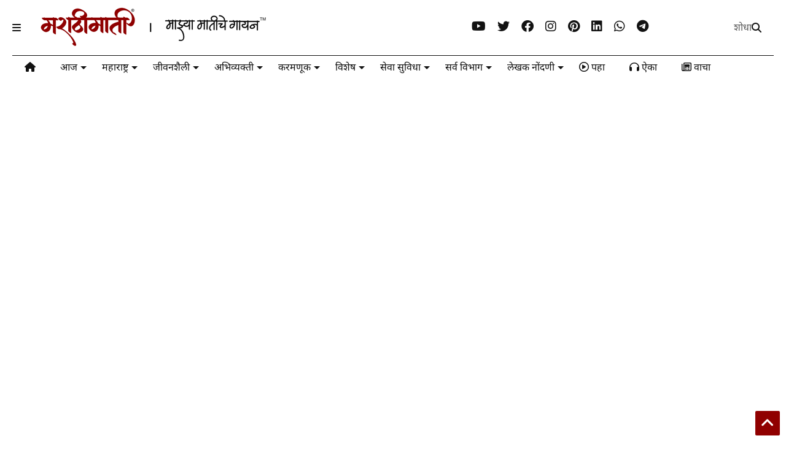

--- FILE ---
content_type: text/html; charset=UTF-8
request_url: https://www.marathimati.com/2006/07/garud-aani-ghubad-isapniti-katha.html
body_size: 128384
content:
<!DOCTYPE html>
<html class='v2' dir='ltr' lang='mr' xmlns='https://www.w3.org/1999/xhtml' xmlns:b='https://www.google.com/2005/gml/b' xmlns:data='https://www.google.com/2005/gml/data' xmlns:expr='https://www.google.com/2005/gml/expr'>
<!--
<head>
<link href='https://www.blogger.com/static/v1/widgets/335934321-css_bundle_v2.css' rel='stylesheet' type='text/css'/>

-->
<head>
<link as='style' href='https://google-git.github.io/icon/css/all.min.css' onload='this.onload=null;this.rel=&#39;stylesheet&#39;' rel='preload'/>
<noscript><link href='https://google-git.github.io/icon/icon/css/all.min.css' rel='stylesheet'/></noscript>
<!--<link rel="preload" href="https://google-git.github.io/icon/icon/v4-shims.css" as="style" onload="this.onload=null;this.rel='stylesheet'"/> <noscript><link rel="stylesheet" href="https://google-git.github.io/icon/icon/v4-shims.css"/></noscript>-->
<link href='//github.io' rel='dns-prefetch'/><link href='//1.bp.blogspot.com' rel='dns-prefetch'/><link href='//28.2bp.blogspot.com' rel='dns-prefetch'/><link href='//3.bp.blogspot.com' rel='dns-prefetch'/><link href='//4.bp.blogspot.com' rel='dns-prefetch'/><link href='//www.blogger.com' rel='dns-prefetch'/><link href='//maxcdn.bootstrapcdn.com' rel='dns-prefetch'/><link href='//fonts.googleapis.com' rel='dns-prefetch'/><link href='//use.fontawesome.com' rel='dns-prefetch'/><link href='//ajax.googleapis.com' rel='dns-prefetch'/><link href='//resources.blogblog.com' rel='dns-prefetch'/><link href='//www.facebook.com' rel='dns-prefetch'/><link href='//plus.google.com' rel='dns-prefetch'/><link href='//twitter.com' rel='dns-prefetch'/><link href='//www.youtube.com' rel='dns-prefetch'/><link href='//feedburner.google.com' rel='dns-prefetch'/><link href='//www.pinterest.com' rel='dns-prefetch'/><link href='//www.linkedin.com' rel='dns-prefetch'/><link href='//www.behance.net' rel='dns-prefetch'/><link href='//feeds.feedburner.com' rel='dns-prefetch'/><link href='//github.com' rel='dns-prefetch'/><link href='//player.vimeo.com' rel='dns-prefetch'/><link href='//platform.twitter.com' rel='dns-prefetch'/><link href='//apis.google.com' rel='dns-prefetch'/><link href='//connect.facebook.net' rel='dns-prefetch'/><link href='//cdnjs.cloudflare.com' rel='dns-prefetch'/><link href='//www.google-analytics.com' rel='dns-prefetch'/><link href='//pagead2.googlesyndication.com' rel='dns-prefetch'/><link href='//googleads.g.doubleclick.net' rel='dns-prefetch'/><link href='//www.gstatic.com' rel='dns-prefetch'/><link href='//www.googletagservices.com' rel='dns-prefetch'/><link href='//static.xx.fbcdn.net' rel='dns-prefetch'/><link href='//tpc.googlesyndication.com' rel='dns-prefetch'/><link href='//syndication.twitter.com' rel='dns-prefetch'/><link href='//w.sharethis.com' rel='dns-prefetch'/><link href='//edge.sharethis.com' rel='dns-prefetch'/><link href='//t.sharethis.com' rel='dns-prefetch'/><link href='//x.disq.us' rel='dns-prefetch'/><link href='//s7.addthis.com' rel='dns-prefetch'/>
<meta charset='utf-8'/>
<meta content='max-image-preview:large' name='robots'/>
<!--magone-theme-color--><meta content='#900000' name='theme-color'/>
<meta content='width=device-width,initial-scale=1.0,minimum-scale=1.0' name='viewport'/>
<script async='async' src='https://ajax.googleapis.com/ajax/libs/jquery/3.6.3/jquery.js' type='text/javascript'></script>
<script async='async' id='own-js' src='https://tiennguyenvan.github.io/cdn/magone/26.01.04/owl.min.js' type='text/javascript'></script>
<script async='async' id='main-js' src='https://tiennguyenvan.github.io/cdn/magone/26.01.04/main.js' type='text/javascript'></script>
<meta content='text/html; charset=UTF-8' http-equiv='Content-Type'/>
<meta content='blogger' name='generator'/>
<link href='https://www.marathimati.com/favicon.ico' rel='icon' type='image/x-icon'/>
<link href='https://www.marathimati.com/2006/07/garud-aani-ghubad-isapniti-katha.html' rel='canonical'/>
<link rel="alternate" type="application/atom+xml" title="मर&#2366;ठ&#2368;म&#2366;त&#2368; &#2404; म&#2366;झ&#2381;य&#2366; म&#2366;त&#2368;च&#2375; ग&#2366;यन - Atom" href="https://www.marathimati.com/feeds/posts/default" />
<link rel="alternate" type="application/rss+xml" title="मर&#2366;ठ&#2368;म&#2366;त&#2368; &#2404; म&#2366;झ&#2381;य&#2366; म&#2366;त&#2368;च&#2375; ग&#2366;यन - RSS" href="https://www.marathimati.com/feeds/posts/default?alt=rss" />
<link rel="service.post" type="application/atom+xml" title="मर&#2366;ठ&#2368;म&#2366;त&#2368; &#2404; म&#2366;झ&#2381;य&#2366; म&#2366;त&#2368;च&#2375; ग&#2366;यन - Atom" href="https://www.blogger.com/feeds/2079427118266147504/posts/default" />

<link rel="alternate" type="application/atom+xml" title="मर&#2366;ठ&#2368;म&#2366;त&#2368; &#2404; म&#2366;झ&#2381;य&#2366; म&#2366;त&#2368;च&#2375; ग&#2366;यन - Atom" href="https://www.marathimati.com/feeds/3523326529722862033/comments/default" />
<!--Can't find substitution for tag [blog.ieCssRetrofitLinks]-->
<link href='https://blogger.googleusercontent.com/img/b/R29vZ2xl/AVvXsEhBLJSnCH_fOENGSWljdcwcFn6gcIQ5DQNvqgEdEqvcmj_5QWTvj_eL4tx-8w_vEKhIMcdQB0HOh41rwTjg_tWul8WCmQnOI-0-UbaWjk2WPcsC8VmRu2Q6GyFms0RJO4PHKlAVb3qOnNjr/s1600-rw/garud-aani-ghubad-710x360.jpg' rel='image_src'/>
<meta content='गरुड आणि घुबड (इसापनीती कथा) - खरी हकीकत न सांगीतल्यास आपण कसे संकटात सापडतो हे सांगणारी इसापनीती कथा.' name='description'/>
<meta content='https://www.marathimati.com/2006/07/garud-aani-ghubad-isapniti-katha.html' property='og:url'/>
<meta content='गरुड आणि घुबड (इसापनीती कथा)' property='og:title'/>
<meta content='गरुड आणि घुबड (इसापनीती कथा) - खरी हकीकत न सांगीतल्यास आपण कसे संकटात सापडतो हे सांगणारी इसापनीती कथा.' property='og:description'/>
<meta content='https://blogger.googleusercontent.com/img/b/R29vZ2xl/AVvXsEhBLJSnCH_fOENGSWljdcwcFn6gcIQ5DQNvqgEdEqvcmj_5QWTvj_eL4tx-8w_vEKhIMcdQB0HOh41rwTjg_tWul8WCmQnOI-0-UbaWjk2WPcsC8VmRu2Q6GyFms0RJO4PHKlAVb3qOnNjr/w1200-h630-p-k-no-nu/garud-aani-ghubad-710x360.jpg' property='og:image'/>
<title>
गर&#2369;ड आण&#2367; घ&#2369;बड (इस&#2366;पन&#2368;त&#2368; कथ&#2366;)
</title>
<meta content='article' property='og:type'/>
<meta content='max-image-preview:large' name='robots'/>
<meta content='https://blogger.googleusercontent.com/img/b/R29vZ2xl/AVvXsEhBLJSnCH_fOENGSWljdcwcFn6gcIQ5DQNvqgEdEqvcmj_5QWTvj_eL4tx-8w_vEKhIMcdQB0HOh41rwTjg_tWul8WCmQnOI-0-UbaWjk2WPcsC8VmRu2Q6GyFms0RJO4PHKlAVb3qOnNjr/w600-h315-p-k-no-nu/garud-aani-ghubad-710x360.jpg' property='og:image'/>
<meta content='600' property='og:image:width'/>
<meta content='315' property='og:image:height'/>
<meta content='https://blogger.googleusercontent.com/img/b/R29vZ2xl/AVvXsEhBLJSnCH_fOENGSWljdcwcFn6gcIQ5DQNvqgEdEqvcmj_5QWTvj_eL4tx-8w_vEKhIMcdQB0HOh41rwTjg_tWul8WCmQnOI-0-UbaWjk2WPcsC8VmRu2Q6GyFms0RJO4PHKlAVb3qOnNjr/w1200-h630-p-k-no-nu/garud-aani-ghubad-710x360.jpg' property='twitter:image'/>
<meta content='summary_large_image' name='twitter:card'/>
<link as='image' href='https://blogger.googleusercontent.com/img/b/R29vZ2xl/AVvXsEhBLJSnCH_fOENGSWljdcwcFn6gcIQ5DQNvqgEdEqvcmj_5QWTvj_eL4tx-8w_vEKhIMcdQB0HOh41rwTjg_tWul8WCmQnOI-0-UbaWjk2WPcsC8VmRu2Q6GyFms0RJO4PHKlAVb3qOnNjr/s1600-rw/garud-aani-ghubad-710x360.jpg' rel='preload'/>
<meta content='मराठीमाती । माझ्या मातीचे गायन' property='og:site_name'/>

<meta property='fb:app_id' content=''/>


<script type='text/javascript'>var FACEBOOK_APP_ID = '';</script>
<!--dis-bing-index-archive-pages-start-->
<style type='text/css'>@font-face{font-family:'Roboto';font-style:normal;font-weight:400;font-stretch:100%;font-display:swap;src:url(//fonts.gstatic.com/s/roboto/v50/KFOMCnqEu92Fr1ME7kSn66aGLdTylUAMQXC89YmC2DPNWubEbVmZiAr0klQmz24O0g.woff2)format('woff2');unicode-range:U+0460-052F,U+1C80-1C8A,U+20B4,U+2DE0-2DFF,U+A640-A69F,U+FE2E-FE2F;}@font-face{font-family:'Roboto';font-style:normal;font-weight:400;font-stretch:100%;font-display:swap;src:url(//fonts.gstatic.com/s/roboto/v50/KFOMCnqEu92Fr1ME7kSn66aGLdTylUAMQXC89YmC2DPNWubEbVmQiAr0klQmz24O0g.woff2)format('woff2');unicode-range:U+0301,U+0400-045F,U+0490-0491,U+04B0-04B1,U+2116;}@font-face{font-family:'Roboto';font-style:normal;font-weight:400;font-stretch:100%;font-display:swap;src:url(//fonts.gstatic.com/s/roboto/v50/KFOMCnqEu92Fr1ME7kSn66aGLdTylUAMQXC89YmC2DPNWubEbVmYiAr0klQmz24O0g.woff2)format('woff2');unicode-range:U+1F00-1FFF;}@font-face{font-family:'Roboto';font-style:normal;font-weight:400;font-stretch:100%;font-display:swap;src:url(//fonts.gstatic.com/s/roboto/v50/KFOMCnqEu92Fr1ME7kSn66aGLdTylUAMQXC89YmC2DPNWubEbVmXiAr0klQmz24O0g.woff2)format('woff2');unicode-range:U+0370-0377,U+037A-037F,U+0384-038A,U+038C,U+038E-03A1,U+03A3-03FF;}@font-face{font-family:'Roboto';font-style:normal;font-weight:400;font-stretch:100%;font-display:swap;src:url(//fonts.gstatic.com/s/roboto/v50/KFOMCnqEu92Fr1ME7kSn66aGLdTylUAMQXC89YmC2DPNWubEbVnoiAr0klQmz24O0g.woff2)format('woff2');unicode-range:U+0302-0303,U+0305,U+0307-0308,U+0310,U+0312,U+0315,U+031A,U+0326-0327,U+032C,U+032F-0330,U+0332-0333,U+0338,U+033A,U+0346,U+034D,U+0391-03A1,U+03A3-03A9,U+03B1-03C9,U+03D1,U+03D5-03D6,U+03F0-03F1,U+03F4-03F5,U+2016-2017,U+2034-2038,U+203C,U+2040,U+2043,U+2047,U+2050,U+2057,U+205F,U+2070-2071,U+2074-208E,U+2090-209C,U+20D0-20DC,U+20E1,U+20E5-20EF,U+2100-2112,U+2114-2115,U+2117-2121,U+2123-214F,U+2190,U+2192,U+2194-21AE,U+21B0-21E5,U+21F1-21F2,U+21F4-2211,U+2213-2214,U+2216-22FF,U+2308-230B,U+2310,U+2319,U+231C-2321,U+2336-237A,U+237C,U+2395,U+239B-23B7,U+23D0,U+23DC-23E1,U+2474-2475,U+25AF,U+25B3,U+25B7,U+25BD,U+25C1,U+25CA,U+25CC,U+25FB,U+266D-266F,U+27C0-27FF,U+2900-2AFF,U+2B0E-2B11,U+2B30-2B4C,U+2BFE,U+3030,U+FF5B,U+FF5D,U+1D400-1D7FF,U+1EE00-1EEFF;}@font-face{font-family:'Roboto';font-style:normal;font-weight:400;font-stretch:100%;font-display:swap;src:url(//fonts.gstatic.com/s/roboto/v50/KFOMCnqEu92Fr1ME7kSn66aGLdTylUAMQXC89YmC2DPNWubEbVn6iAr0klQmz24O0g.woff2)format('woff2');unicode-range:U+0001-000C,U+000E-001F,U+007F-009F,U+20DD-20E0,U+20E2-20E4,U+2150-218F,U+2190,U+2192,U+2194-2199,U+21AF,U+21E6-21F0,U+21F3,U+2218-2219,U+2299,U+22C4-22C6,U+2300-243F,U+2440-244A,U+2460-24FF,U+25A0-27BF,U+2800-28FF,U+2921-2922,U+2981,U+29BF,U+29EB,U+2B00-2BFF,U+4DC0-4DFF,U+FFF9-FFFB,U+10140-1018E,U+10190-1019C,U+101A0,U+101D0-101FD,U+102E0-102FB,U+10E60-10E7E,U+1D2C0-1D2D3,U+1D2E0-1D37F,U+1F000-1F0FF,U+1F100-1F1AD,U+1F1E6-1F1FF,U+1F30D-1F30F,U+1F315,U+1F31C,U+1F31E,U+1F320-1F32C,U+1F336,U+1F378,U+1F37D,U+1F382,U+1F393-1F39F,U+1F3A7-1F3A8,U+1F3AC-1F3AF,U+1F3C2,U+1F3C4-1F3C6,U+1F3CA-1F3CE,U+1F3D4-1F3E0,U+1F3ED,U+1F3F1-1F3F3,U+1F3F5-1F3F7,U+1F408,U+1F415,U+1F41F,U+1F426,U+1F43F,U+1F441-1F442,U+1F444,U+1F446-1F449,U+1F44C-1F44E,U+1F453,U+1F46A,U+1F47D,U+1F4A3,U+1F4B0,U+1F4B3,U+1F4B9,U+1F4BB,U+1F4BF,U+1F4C8-1F4CB,U+1F4D6,U+1F4DA,U+1F4DF,U+1F4E3-1F4E6,U+1F4EA-1F4ED,U+1F4F7,U+1F4F9-1F4FB,U+1F4FD-1F4FE,U+1F503,U+1F507-1F50B,U+1F50D,U+1F512-1F513,U+1F53E-1F54A,U+1F54F-1F5FA,U+1F610,U+1F650-1F67F,U+1F687,U+1F68D,U+1F691,U+1F694,U+1F698,U+1F6AD,U+1F6B2,U+1F6B9-1F6BA,U+1F6BC,U+1F6C6-1F6CF,U+1F6D3-1F6D7,U+1F6E0-1F6EA,U+1F6F0-1F6F3,U+1F6F7-1F6FC,U+1F700-1F7FF,U+1F800-1F80B,U+1F810-1F847,U+1F850-1F859,U+1F860-1F887,U+1F890-1F8AD,U+1F8B0-1F8BB,U+1F8C0-1F8C1,U+1F900-1F90B,U+1F93B,U+1F946,U+1F984,U+1F996,U+1F9E9,U+1FA00-1FA6F,U+1FA70-1FA7C,U+1FA80-1FA89,U+1FA8F-1FAC6,U+1FACE-1FADC,U+1FADF-1FAE9,U+1FAF0-1FAF8,U+1FB00-1FBFF;}@font-face{font-family:'Roboto';font-style:normal;font-weight:400;font-stretch:100%;font-display:swap;src:url(//fonts.gstatic.com/s/roboto/v50/KFOMCnqEu92Fr1ME7kSn66aGLdTylUAMQXC89YmC2DPNWubEbVmbiAr0klQmz24O0g.woff2)format('woff2');unicode-range:U+0102-0103,U+0110-0111,U+0128-0129,U+0168-0169,U+01A0-01A1,U+01AF-01B0,U+0300-0301,U+0303-0304,U+0308-0309,U+0323,U+0329,U+1EA0-1EF9,U+20AB;}@font-face{font-family:'Roboto';font-style:normal;font-weight:400;font-stretch:100%;font-display:swap;src:url(//fonts.gstatic.com/s/roboto/v50/KFOMCnqEu92Fr1ME7kSn66aGLdTylUAMQXC89YmC2DPNWubEbVmaiAr0klQmz24O0g.woff2)format('woff2');unicode-range:U+0100-02BA,U+02BD-02C5,U+02C7-02CC,U+02CE-02D7,U+02DD-02FF,U+0304,U+0308,U+0329,U+1D00-1DBF,U+1E00-1E9F,U+1EF2-1EFF,U+2020,U+20A0-20AB,U+20AD-20C0,U+2113,U+2C60-2C7F,U+A720-A7FF;}@font-face{font-family:'Roboto';font-style:normal;font-weight:400;font-stretch:100%;font-display:swap;src:url(//fonts.gstatic.com/s/roboto/v50/KFOMCnqEu92Fr1ME7kSn66aGLdTylUAMQXC89YmC2DPNWubEbVmUiAr0klQmz24.woff2)format('woff2');unicode-range:U+0000-00FF,U+0131,U+0152-0153,U+02BB-02BC,U+02C6,U+02DA,U+02DC,U+0304,U+0308,U+0329,U+2000-206F,U+20AC,U+2122,U+2191,U+2193,U+2212,U+2215,U+FEFF,U+FFFD;}</style>
<style id='page-skin-1' type='text/css'><!--
/*
-----------------------------------------------------------------------------
Template Name: MagOne
Template URI: https://sneeit.com/magone-multi-purpose-blogger-magazine-template/
Author: Tien Nguyen
Author URI: https://sneeit.com
Description: MagOne - Responsive Newspaper and Magazine Blogger Template
Version: 26.01.04
- Fix: wrong dark color for article widget TWO
-----------------------------------------------------------------------------
----------------------------------------------------------------------------- */
/* Variable definitions
=======================
<Variable name="keycolor" description="Main Color" type="color" default="#FF3D00"/>
<Group description="Site" selector="body">
<Variable name="body.font" description="Font" type="font" default="normal normal 12px 'Roboto', sans-serif"/>
<Variable name="site.text.color" description="Text Color" type="color" default="#000000"/>
<Variable name="body.text.font" description="MagOne Body Font" type="font" default="15px Roboto, sans-serif"/>
<Variable name="body.link.color" description="MagOne Body Link color" type="color" default="#2196f3"/>
</Group>
<Group description="Backgrounds" selector="body">
<Variable name="body.background.color" description="Body Background" type="color" default="#efefef"/>
<Variable name="content.background.color" description="Entire Blog Background" type="color" default="#efefef"/>
<Variable name="header.background.color" description="Header Background" type="color" default="#ffffff"/>
</Group>
<Group description="Menu" selector="#PageList1">
<Variable name="menufont" description="Menu Main Items Font" type="font" default="normal bold 14px 'Roboto', sans-serif"/>
<Variable name="menucolor" description="Menu Main Items Color" type="color" default="#000000"/>
<Variable name="menucolorhover" description="Menu Main Items Hover Color" type="color" default="#777777"/>
<Variable name="menubackground" description="Menu Main Items Background" type="color" default="#ffffff"/>
<Variable name="menubackgroundhover" description="Menu Main Items Hover Background" type="color" default="#ffffff"/>
<Variable name="menusubcolor" description="Menu Sub Items Color" type="color" default="#cccccc"/>
<Variable name="menusubcolorhover" description="Menu Sub Items Hover Color" type="color" default="#ffffff"/>
<Variable name="menusubbackground" description="Menu Sub Items Background" type="color" default="#333333"/>
<Variable name="menucurcolor" description="Selected Menu Main Item Color" type="color" default="#FFFFFF"/>
<Variable name="menucurbackground" description="Selected Menu Main Item Background" type="color" default="#FF3D00"/>
</Group>
<Group description="Links" selector="body">
<Variable name="link.color" description="Link Color" type="color" default="#121212"/>
<Variable name="link.visited.color" description="Visited Color" type="color" default="#EA3A00"/>
<Variable name="link.hover.color" description="Hover Color" type="color" default="#FF4D11"/>
</Group>
<Group description="Widgets - Gadgets" selector="#primary .widget">
<Variable name="wid.bg.color" description="Widget Background Color" type="color" default="#ffffff"/>
<Variable name="feedwid.title.font" description="Article Widgets Title" type="font" default="normal bold 23px 'Roboto', sans-serif"/>
<Variable name="sidewid.title.font" description="Right Sidebar Widgets Title" type="font" default="normal normal 16px 'Roboto', sans-serif"/>
<Variable name="blockitembghv" description="Background of Items in Blocks when Hover" type="color" default="#000000"/>
</Group>
<Group description="Post" selector="h1.post-title">
<Variable name="post.title.font" description="Post Title" type="font" default="normal normal 40px 'Roboto', sans-serif"/>
<Variable name="post.body.font" description="Post Body" type="font" default="normal normal 16px 'Roboto', sans-serif"/>
</Group>
<Group description="Slider" selector=".widget.slider">
<Variable name="slider.title.font" description="Slider Item Title" type="font" default="normal 400 30px 'Roboto', sans-serif"/>
<Variable name="posts.title.color" description="MagOne Post title color" type="color" default="#ffffff"/>
<Variable name="posts.icons.color" description="MagOne Post icons color" type="color" default="#ffffff"/>
<Variable name="tabs.font" description="MagOne Tabs Font" type="font" default="700 normal 15px Roboto"/>
<Variable name="labels.text.color" description="MagOne Label text color" type="color" default="#ffffff"/>
<Variable name="labels.background.color" description="MagOne Label bg color" type="color" default="#ffffff"/>
</Group>
<Variable name="body.background" description="Body Background" type="background"
color="#ffffff" default="$(color) none repeat scroll top left"/>
<Variable name="body.background.override" description="Body Background Override" type="string" default=""/>
<Variable name="body.background.gradient.cap" description="Body Gradient Cap" type="url"
default="url(//www.blogblog.com/1kt/simple/gradients_light.png)"/>
<Variable name="body.background.gradient.tile" description="Body Gradient Tile" type="url"
default="url(//www.blogblog.com/1kt/simple/body_gradient_tile_light.png)"/>
<Group description="Dark Mode Site" selector="site">
<Variable name="darkkeycolor" description="Main Color for Dark Mode" type="color" default="#f6aa63"/>
<Variable name="darksite.text.color" description="Text Color for Dark Mode" type="color" default="#FFFFFF"/>
<Variable name="darkbody.background.color" description="Body Background for Dark Mode" type="color" default="#333333"/>
<Variable name="darkcontent.background.color" description="Entire Blog Background for Dark Mode" type="color" default="#212121"/>
<Variable name="darkheader.background.color" description="Header Background for Dark Mode" type="color" default="#181818"/>
<Variable name="darkmenucolor" description="Menu Main Items Color for Dark Mode" type="color" default="#eeeeee"/>
<Variable name="darkmenucolorhover" description="Menu Main Items Hover Color for Dark Mode" type="color" default="#cccccc"/>
<Variable name="darkmenubackground" description="Menu Main Items Background for Dark Mode" type="color" default="#181818"/>
<Variable name="darkmenubackgroundhover" description="Menu Main Items Hover Background for Dark Mode" type="color" default="#121212"/>
<Variable name="darkmenusubcolor" description="Menu Sub Items Color for Dark Mode" type="color" default="#cccccc"/>
<Variable name="darkmenusubcolorhover" description="Menu Sub Items Hover Color for Dark Mode" type="color" default="#ffffff"/>
<Variable name="darkmenusubbackground" description="Menu Sub Items Background for Dark Mode" type="color" default="#333333"/>
<Variable name="darkmenucurcolor" description="Selected Menu Main Item Color for Dark Mode" type="color" default="#FFFFFF"/>
<Variable name="darkmenucurbackground" description="Selected Menu Main Item Background for Dark Mode" type="color" default="#f6aa63"/>
<Variable name="darklink.color" description="Link Color for Dark Mode" type="color" default="#f6aa63"/>
<Variable name="darklink.visited.color" description="Visited Color for Dark Mode" type="color" default="#d8873a"/>
<Variable name="darklink.hover.color" description="Hover Color for Dark Mode" type="color" default="#ffbb7b"/>
<Variable name="darkwid.bg.color" description="Widget Background Color for Dark Mode" type="color" default="#181818"/>
<Variable name="posts.background.color" description="MagOne Blogger Comment Form Background Color" type="color" default="#ffffff"/>
<Variable name="body.text.color" description="MagOne Comment Form Text Color" type="color" default="#000000"/>
</Group>
*/
/*Variable Apply Here*/
a:link {text-decoration:none;color: #900000;}
[data-mode="dark"] a:link {color: #f6aa63;}
a:visited {text-decoration:none;color: #900000;}
[data-mode="dark"] a:visited {color: #d8873a;}
a:hover {color: #900000; border-color: inherit!important}
body {font: normal normal 16px Noto Sans Devanagari;color: #121212;background: #ffffff none repeat scroll top left;}
.header-button .inner span, .header-social-icons ul li a, .header-social-icons ul li a:link, input,
.tab-link.active .tab-link-inner,  .feed.widget.ticker .item-title a, .feed.widget.list .item-title a, .feed.widget.list .meta-item-author,
.feed.widget.list .meta-item-date, .feed.widget.one .meta-item, .feed.widget.complex .item-title a,
.feed.widget.three .meta-item, .feed.widget.blogging .item-title a, .feed.widget.blogging .meta-item,
.feed.widget.right .meta-item, .feed.widget.left .meta-item,
.feed.widget.left .item .item-title a, .feed.widget.right .item .item-title a,
#footer .widget[id*="List"] li a, #footer .widget.social_icons li a,
a.post-meta, .shortcode-tab ul.tab-header li.ui-state-active a, .shortcode-vtab ul.tab-header li.ui-state-active a,
.shortcode-accordion .ui-state-active .accordion-title, .post-page-button.active, a.comments-title,
a.comment-date, .blogger-alt-comments .comment-header .datetime.secondary-text a,
.comment-footer a span, .blogger-alt-comments .comment-actions.secondary-text a {
color: #121212;
}
[data-mode="dark"] {color: #ffffff;background-color: #333333}
[data-mode="dark"] select, [data-mode="dark"] input, [data-mode="dark"] textarea {color: #ffffff; background-color: #111}
[data-mode="dark"] .header-button .inner span, [data-mode="dark"] .header-social-icons ul li a, [data-mode="dark"] .header-social-icons ul li a:link,
[data-mode="dark"] input, [data-mode="dark"] .tab-link.active .tab-link-inner,
[data-mode="dark"] .feed.widget.ticker .item-title a, [data-mode="dark"] .feed.widget.list .item-title a, [data-mode="dark"] .feed.widget.list .meta-item-author,
[data-mode="dark"] .feed.widget.list .meta-item-date, [data-mode="dark"] .feed.widget.one .meta-item, [data-mode="dark"] .feed.widget.complex .item-title a,
[data-mode="dark"] .feed.widget.three .meta-item, [data-mode="dark"] .feed.widget.blogging .item-title a, [data-mode="dark"] .feed.widget.blogging .meta-item,
[data-mode="dark"] .feed.widget.right .meta-item, [data-mode="dark"] .feed.widget.left .meta-item,
[data-mode="dark"] .feed.widget.left .item .item-title a, [data-mode="dark"] .feed.widget.right .item .item-title a,
[data-mode="dark"] #footer .widget[id*="List"] li a, [data-mode="dark"] #footer .widget.social_icons li a,
[data-mode="dark"] a.post-meta, [data-mode="dark"] .shortcode-tab ul.tab-header li.ui-state-active a,
[data-mode="dark"] .shortcode-vtab ul.tab-header li.ui-state-active a,
[data-mode="dark"] .shortcode-accordion .ui-state-active .accordion-title, [data-mode="dark"] .post-page-button.active,
[data-mode="dark"] a.comments-title, [data-mode="dark"] a.comment-date, [data-mode="dark"] .blogger-alt-comments .comment-header .datetime.secondary-text a,
[data-mode="dark"] .comment-footer a span, [data-mode="dark"] .blogger-alt-comments .comment-actions.secondary-text a {
color: #ffffff;
}
[data-mode="dark"] a:hover {color: #ffbb7b;}
.color {color: #121212;}
[data-mode="dark"] .color {color: #f6aa63;}
.border {border-color: #121212;}
[data-mode="dark"] .border {border-color: #f6aa63;}
.bg {background-color: #121212;}
[data-mode="dark"] .bg {background-color: #f6aa63;}
.header-bg, #header.sticky {background-color:#ffffff;}
[data-mode="dark"] .header-bg, [data-mode="dark"] #header.sticky {background-color:#181818;}
#sidebar .widget, .feed.widget.ticker .widget-content, .feed.widget .item, .feed.widget.blogging .widget-content,
#blog-pager a, .post-body-inner table, a.feed-widget-pagination-button, .post-page-button,
.shortcode-tab, .shortcode-vtab, .shortcode-accordion, a.archive-page-pagination-button,
a.scroll-up, .post-share-buttons-url, .footer-inner, .locked-content, .post-related-inner,
.comment-form-message, .shortcode-message .message-content, .wrapper.white-post-inner .post-body-inner
{
background: #ffffff
}
[data-mode="dark"] #sidebar .widget, [data-mode="dark"] .feed.widget.ticker .widget-content, [data-mode="dark"] .feed.widget .item,
[data-mode="dark"] .feed.widget.blogging .widget-content, [data-mode="dark"] #blog-pager a,
[data-mode="dark"] .post-body-inner table, [data-mode="dark"] a.feed-widget-pagination-button, [data-mode="dark"] .post-page-button,
[data-mode="dark"] .shortcode-tab, [data-mode="dark"] .shortcode-vtab, [data-mode="dark"] .shortcode-accordion, [data-mode="dark"] a.archive-page-pagination-button,
[data-mode="dark"] a.scroll-up, [data-mode="dark"] .post-share-buttons-url, [data-mode="dark"] .footer-inner, [data-mode="dark"] .locked-content, [data-mode="dark"] .post-related-inner,
[data-mode="dark"] .comment-form-message, [data-mode="dark"] .shortcode-message .message-content, [data-mode="dark"] .wrapper.white-post-inner .post-body-inner
{
background: #181818
}
.wrapper {background-color:#ffffff;max-width: 100%;margin: auto;opacity: 0}
[data-mode="dark"] .wrapper {background-color:#212121}
a.comments-title.active {background-color: #ffffff}
[data-mode="dark"] a.comments-title.active {background-color: #212121}
.wrapper.preview {opacity: 1}
.post-body {font: normal normal 16px 'Noto Sans Devanagari', sans-serif;}
.main-menu {border-top: 1px solid #121212;}
[data-mode="dark"] .main-menu {border-top: 1px solid #f6aa63;}
.main-menu ul.sub-menu li:hover > a {border-left: 2px solid #121212;}
[data-mode="dark"] .main-menu ul.sub-menu li:hover > a {border-left-color: #f6aa63;}
.main-menu .menu-item-mega > .menu-item-inner > .sub-menu > li li:hover a {border-left: 1px solid #121212;}
[data-mode="dark"] .main-menu .menu-item-mega > .menu-item-inner > .sub-menu > li li:hover a {border-left: 1px solid #f6aa63;}
.main-menu ul.sub-menu li:hover > a,
.main-menu .menu-item-mega > .menu-item-inner > .sub-menu,
.main-menu .menu-item-mega > .menu-item-inner > .sub-menu > li li:hover a {border-color: #121212!important;}
[data-mode="dark"] .main-menu ul.sub-menu li:hover > a,
[data-mode="dark"] .main-menu .menu-item-mega > .menu-item-inner > .sub-menu,
[data-mode="dark"] .main-menu .menu-item-mega > .menu-item-inner > .sub-menu > li li:hover a {border-color: #f6aa63!important;}
.header-social-icons ul li a:hover {color: #121212;}
[data-mode="dark"] .header-social-icons ul li a:hover {color: #f6aa63;}
.feed-widget-header .widget-title {font: normal bold 23px 'Noto Sans Devanagari', sans-serif;}
.slider-item .item-readmore:hover {background: #121212}
[data-mode="dark"] .slider-item .item-readmore:hover {background: #f6aa63}
.owl-dot.active {background: #121212;}
[data-mode="dark"] .owl-dot.active {background: #f6aa63;}
#main-sidebar .widget > h2, #main-sidebar .feed-widget-header, #main-sidebar .feed-widget-header h2 {font: normal normal 16px 'Noto Sans Devanagari', sans-serif;}
#main-sidebar .widget.FollowByEmail .follow-by-email-submit {background: #121212;}
[data-mode="dark"] #main-sidebar .widget.FollowByEmail .follow-by-email-submit {background: #f6aa63;}
#footer .widget.social_icons li a:hover {color: #121212;}
[data-mode="dark"] #footer .widget.social_icons li a:hover {color: #f6aa63;}
#footer .FollowByEmail .follow-by-email-submit {background: #121212;}
[data-mode="dark"] #footer .FollowByEmail .follow-by-email-submit {background: #f6aa63;}
h1.post-title {font: normal normal 40px 'Noto Sans Devanagari', sans-serif;}
.feed.widget .feed-widget-header {border-color: #121212;}
[data-mode="dark"] .feed.widget .feed-widget-header {border-color: #f6aa63;}
.feed.widget.box-title h2.widget-title {background: #121212;}
[data-mode="dark"] .feed.widget.box-title h2.widget-title {background: #f6aa63;}
.social_counter {color: #121212}
[data-mode="dark"] .social_counter {color: #f6aa63}
.social_counter .button {background: #121212}
[data-mode="dark"] .social_counter .button {background: #f6aa63}
.main-menu {background: #ffffff;}
[data-mode="dark"] .main-menu {background: #181818;}
.main-menu ul.menu > li > a {color: #121212;font: normal bold 14px 'Noto Sans Devanagari', sans-serif;}
[data-mode="dark"] .main-menu ul.menu > li > a {color: #eeeeee}
.main-menu ul.menu > li:hover > a {color: #121212;background: #777777;}
[data-mode="dark"] .main-menu ul.menu > li:hover > a {color: #cccccc;background: #121212;}
.main-menu ul.sub-menu,
.main-menu .menu-item-mega-label .menu-item-inner {	background: #333333; }
[data-mode="dark"] .main-menu ul.sub-menu,
[data-mode="dark"] .main-menu .menu-item-mega-label .menu-item-inner {	background: #333333; }
.main-menu ul.sub-menu a { color: #cccccc; }
[data-mode="dark"] .main-menu ul.sub-menu a { color: #cccccc; }
.main-menu ul.sub-menu li:hover > a { color: #ffffff; }
[data-mode="dark"] .main-menu ul.sub-menu li:hover > a { color: #ffffff; }
.main-menu ul.menu > li.menu-item-current > a {background: #900000; color: #ffffff!important;}
[data-mode="dark"] .main-menu ul.menu > li.menu-item-current > a {background: #f6aa63; color: #ffffff!important;}
.feed.widget .thumbnail { background: #ffffff }
.mobile-menu .menu { border-top: 1px solid #121212; }
[data-mode="dark"] .mobile-menu .menu { border-top: 1px solid #f6aa63; }
.slider-item .item-title {font:normal 400 30px 'Noto Sans Devanagari', sans-serif}
input, select, textarea, checkbox, radio {background: none}
form a[class*="button"],
form button[class*="button"],
form input[class*="button"],
form input[type="submit"]{background:#121212!important}
[data-mode="dark"] form a[class*="button"],
[data-mode="dark"] form button[class*="button"],
[data-mode="dark"] form input[class*="button"],
[data-mode="dark"] form input[type="submit"]{background:#f6aa63!important}
/*MAIN LAYOUT*/
.main-loader {
position: fixed;
width: 100%;
height: 100%;
}
.main-loader .inner {
position: absolute;
width: 100%;
height: 1px;
text-align: center;
top: 35%;
}
.wrapper {
padding: 20px 20px 30px 20px;
max-width: 100%;
width: /*-var-wrapper-width-start*/1920px/*-var-wrapper-width-end*/;
box-sizing: border-box;
}
#content {
float: left;
/*-var-content-width-start-*/width: 68.68%;/*-var-content-width-end-*/
}
#main-sidebar {
float: right;
/*-var-sidebar-width-start-*/width: 28.31%;/*-var-sidebar-width-end-*/
}
/* - sticky sidebar */
#sidebar {
padding-top: 0.1px; /* to prevent margin of widget collapse sidebar height */
}
#sidebar.fix-top {
position: fixed;
top: 0!important;
bottom: auto!important;
}
#sidebar.fix-bot {
position: fixed;
top: auto!important;
bottom: 0!important;
}
#sidebar.abs-stay {
position: absolute;
bottom: auto!important;
left: auto!important;
right: 0!important;
}
#sidebar.abs-bot {
position: absolute;
top: auto!important;
bottom: 0!important;
left: auto!important;
right: 0!important;
}
/*amp*/
amp-img, amp-youtube, amp-iframe, noscript.amp {
display: none!important;
}
i[class*="gi "] {
font-family: 'GoogleIcon'!important;
}
{/* .gib {font-family: "Google Icon 5 Brands"!important;} */}

--></style>
<link as='style' href='https://cdnjs.cloudflare.com/ajax/libs/animate.css/4.1.1/animate.min.css' id='animate-css' onload='this.onload=null;this.rel=&#39;stylesheet&#39;' rel='preload'/>
<link as='style' href='https://tiennguyenvan.github.io/cdn/magone/26.01.04/main.scss.css' id='main-css' onload='this.onload=null;this.rel=&#39;stylesheet&#39;' rel='preload'/>
<!--[if IE]> <style type="text/css"> .ie-sharing-buttons {display: block} pre.code-box br { display: inline!important; } .inb, a.button, .shortcode-accordion .accordion-title-text, .shortcode-accordion .accordion-title-icon-inactive, .shortcode-accordion .ui-state-active .accordion-title-icon-active { *display: inline; zoom: 1; } </style> <![endif]-->
<!--[if lt IE 8]> <style type="text/css"> .owl-dot {text-align: center; width: 100%} .main-menu .menu .arrow, .owl-dot, .feed.widget.sticky .item-labels, .feed.widget.three .item-labels, .feed.widget.complex .item-0 .item-labels, .carousel .item-labels, .feed.widget.left .item-0 .item-labels, .feed.widget.right .item-0 .item-labels, .feed.widget.one .item-labels, .feed.widget.two .item-labels, .post-breadcrumb > *, a.post-meta, a.post-label .label-name, .post-label span.label-count, .post-label span.label-count-value {*display: inline;zoom: 1;} .main-menu ul.sub-menu {width: 180px;} .main-menu .sub-menu .arrow {display: none;} .main-menu ul.menu li {list-style:none} .main-menu .menu-item-mega .menu-item-inner .sub-menu li {width: 24%;} .main-menu .menu-item-mega .menu-item-inner .sub-menu .sub-menu li {width: 100%;} li.menu-item-mega-label .sub-menu {top: 0} .main-menu li.menu-item-mega-label.finished .menu-item-inner .menu-mega-content .item {max-width: 22%} .menu-mega-content .item .item-thumbnail img {min-width: 100%;min-height: 100%;margin: 0!important;} .feed.widget.complex .item {max-width: 47.9%;} .footer-col {margin: 0 0 0 3.9%;padding: 0 0 0 3.9%;} #footer-menu li {max-width: 49.9%} .widget.social_icons {display: none!important} #footer .FollowByEmail .follow-by-email-address, #main-sidebar .widget.FollowByEmail .follow-by-email-address {padding: 7px!important;width: 100px} #footer .FollowByEmail {height: 90px} </style> <![endif]-->
<!--[if lt IE 9]> <style type="text/css"> .main-menu ul.menu li a i.gi {margin-right:3px;} .post-body-inner img {diplay:block;min-width: 300px;width:100%} </style> <![endif]-->
<!-- Google tag (gtag.js) -->
<script async='true' src='https://www.googletagmanager.com/gtag/js?id=G-SXT0345B1P'></script>
<script>
        window.dataLayer = window.dataLayer || [];
        function gtag(){dataLayer.push(arguments);}
        gtag('js', new Date());
        gtag('config', 'G-SXT0345B1P');
      </script>
<!--var-custom-header-html-start--><!-- CUSTOM STYLE BY D START -->
<style>body {-webkit-user-select:none;/* Chrome all / Safari all */ -moz-user-select:none;/* Firefox all */ -ms-user-select:none;/* IE 10+ */ user-select:none;/* Likely future */}
.post-feature-image-wrapper img {margin: 0;}
.inline-block {display: inline-block;}

/*.comment-form-wrapper iframe#comment-editor {max-width: 105%!important;}*/
.main-menu ul.sub-menu a {min-height: 30px;}
.main-menu ul.menu > li:hover > a, .main-menu ul.menu > li.menu-item-current > a:hover, .solid-white .main-menu ul.menu > li > a:hover {background: #333333; opacity: 1; color: #fff!important;}
.post-breadcrumb a {font-size: 16px; opacity: .7;}
.fa {font-size: larger;}
.post-page-button {padding: 5px 15px;margin: 0 10px 10px 0;}
.post-break-link a {font-size: large;}
.bottom-post-ads {padding: 30px 0 10px; border-bottom: 1px dotted #DDD; width: 100%; border-top: 1px dotted #DDD; margin: 20px auto;}
.widget-content .quote-author {font-weight: 400!important; letter-spacing: inherit!important; margin: 30px 15px 0!important;}
.mobile-menu .menu .sub-menu .sub-menu li a, .mobile-menu .menu li a {font-size: 16px;}
#header .toggle-button.active .arrow {display: none;}
.blog-title {border-left: 0px solid #ddd; margin: 15px 0px 0 0; padding: 0 0 0 10px; max-width: 60%; overflow: hidden;}
.mobile-menu .menu .sub-menu li a {font-size: 16px;}
.mobile-menu .menu {border-top: 2px solid #900;}
.toggle-button.mobile.active .fa-bars:before {content: "\f00d"; color: #900; font-size: 22px;}
.owl-carousel .owl-item img, .feed.widget .item img {opacity: 1;}
.feed.widget.slider .widget-content:hover img, .feed.widget .item:hover img {opacity:1;}
form a[class*="button"], form button[class*="button"], form input[class*="button"], form input[type="submit"] {background: #121212!important;}
#main-sidebar .widget.FollowByEmail .follow-by-email-submit {border: 1px solid #121212!important;}
.bg {background-color: #00000080;}
.color {color: #121212;}
.feed.widget.complex .item-0 .meta-item {font-size:12px;}
.feed.widget .item-labels.bg {padding: 10px 15px; font-size: 16px; border-radius: 100px;}
a.social-counter>span.text {color: #121212; font-style: normal;}
a.social-counter>span.button {background: #121212; padding: 5px 15px; width: 64px;}
.footer-inner {background-color: #121212; color: #fff!important;}
#footer-menu li {text-align: left;}
#footer-menu li a, #footer .FollowByEmail h2.title, #footer .widget.social_icons li a {color: #fff; font-weight: 500;}
#footer .widget.social_icons li a:hover {color: #900000;}
#footer .widget.social_icons{border:none;}
#search-toggle {margin-left: 10%;}
.main-menu ul.menu > li:hover > a {color: #900000;}
.main-menu ul.menu > li.menu-item-current > a {background: #121212;}
.border {border-color: #121212;}
.main-menu {border-top: 1px solid #121212;}
body, html, .main-menu ul.menu > li > a {font-family: 'Noto Sans Devanagari', sans-serif!important; font-size: 16px!important;}
.feed.widget.list .item-title {font-size: 16px;}
#main-sidebar .widget > h2, #main-sidebar .feed-widget-header, #main-sidebar .feed-widget-header h2 {font: normal normal 21px 'Noto Sans Devanagari', sans-serif;}
.feed-widget-header .widget-title {font: normal bold 21px 'Noto Sans Devanagari', sans-serif;}
.feed.widget.three .item-title {font-size: 21px;}
.feed.widget.complex .item-0 .item-snippet, .feed.widget.three .item-snippet, #main-sidebar .feed.widget.blogging .item-title, #main-sidebar .feed.widget.one .item-snippet, .feed.widget.blogging .item-snippet {font-size: 16px;opacity:1;}
.grid-item .item-readmore, .slider-item .item-readmore {background: #00000080;}
body .slider-item a.item-readmore {border: none; border-radius: 100px; text-transform: none;}
.slider-item .item-readmore:hover {background: rgba(0,0,0,.3);}
.item-readmore {color: #0061f3 !important;}
.post-body-inner a.item-readmore {color: #0061f3 !important;font-weight: normal;}
.quickedit {visibility: hidden;}
.item-readmore-wrapper {margin: 0;}
.slider-item .meta-item {color: #fff;}
.slider-item .item-readmore {color: #FFF!important;border: 1px solid #ffffffc2;}
.bottom-post-ads .post-right {margin-left: 356px;}
/*.post-excerpt {border-left: 8px solid #121212;}*/
div#header-wide {margin: 0 auto; text-align: center;}
div#header-wide .widget-content a {display: inline-block; width: 100%;}
div#header-wide .widget-content {margin: 0 auto; text-align: center; display: inline-block; width: 100%;}
div#header-wide .widget-content .banner-image {float: left; display: inline-block; max-height: 150px; text-align: right;}
div#header-wide .widget-content span {display: inline-block; float: left; margin: 0 auto; width: 45%;}
div#header-wide .widget-content .banner-text {display: inline-block; float: left; font-size: 200%; font-weight: 700; text-align: left; line-height: 100px; color: #900000;}
.banner-text::before {content: ""; margin-left: 20px;}
.tab-link.active {color: #121212!important; border-bottom: 2px solid #900000;}
.tab-link {color: #808080!important;}
.item-readmore .fa {color: #121212;}
.tab-link.active .tab-link-arrow {border-bottom: 7px solid #900000;}
a:visited {text-decoration: none; color: #121212;}
a:link {text-decoration: none; color: #121212;}
#blog-pager a:hover {background: #121212; color: #fff;}
#blog-pager a {border: 1px solid #121212;}
#main-sidebar .feed-widget-header, #main-sidebar .widget>h2, #blog-pager a {letter-spacing: 0;}
#main-sidebar .widget.FollowByEmail .follow-by-email-address:hover {border: 1px solid #121221!important;}
#main-sidebar .widget.FollowByEmail .follow-by-email-address {border: 1px solid #ccc!important;}
#main-sidebar .feed-widget-header, #main-sidebar .widget>h2 {-ms-box-shadow: none; -o-box-shadow: none; -webkit-box-shadow: none; box-shadow: none;}
span.meta-item.meta-item-author {font-size: 16px!important; font-weight: 500!important;}
.post-feature-image-wrapper {border: 1px solid #fff; margin-bottom: 15px; background: #fff;}
.item .TF_1.ob-strip-layout .ob-dynamic-rec-container, .item .TF_2.ob-strip-layout .ob-dynamic-rec-container, .item .TF_3.ob-strip-layout .ob-dynamic-rec-container {max-width: -webkit-fill-available; width: 23%!important;}
.item .post-page-button {line-height: inherit;border-radius: 25px;}
.main-menu {border-top: 1px solid #121212!important;}
.item h4.post-section-title {margin: 5px 5px 12px 0;}
.main-menu ul.menu > li > a,.error_page .main-menu ul.menu > li > a, .index .main-menu ul.menu > li > a, .static_page .main-menu ul.menu > li > a, .item .main-menu ul.menu > li > a {font: normal 16px 'Noto Sans Devanagari', sans-serif!important;}
.header-bg .main-menu ul.menu>li {height: inherit;}
.menu-item-type-page .sub-menu .menu-item >a:hover {color: #fff!important;}
.header-bg .main-menu ul.menu li a {padding: 10px 20px; display: block; height: 24px;}
.search-form-overlay .search-text, form input[type=text].search-text {border-bottom: 1px solid #fff!important;}
.header-bg .main-menu .menu .arrow {margin: 27px 0 0 5px;}
.header-bg .main-menu ul.menu>li>a .arrow {right: 5px;}
.index .feed.widget.sticky .item {margin-top: 12px;}
.feed.widget.complex .item-content .item-title {font-size: 21px;}
.feed.widget.list .item-title {font-size: 16px;}
.mobile-menu .menu {border-top: 1px solid #121212;}
.search-form-overlay .search-text, form input[type=text].search-text {border: 1px solid #fff!important;}
.index .main-menu ul.menu>li>a .arrow, .item .main-menu ul.menu>li>a .arrow, .static_page .main-menu ul.menu>li>a .arrow, .main-menu ul.menu>li>a .arrow {
top: -6px;
}
.widget a.social-counter>span.button {width: auto;}
.widget a.social-counter>span.button>span {display: block; font-size: 16px; font-weight: normal; line-height: 7px; padding: 2.5px 3px; margin: 2.5px 0 0;}
.quote-author a:link {font-size: 16px; color: #fff!important}
.quote-author a:visited {font-size: 16px; color: #fff!important}
.quote-author a:visited {font-size: 16px; color: #fff!important}
.archive-page-header h2 {font-size: 32px!important;}
.index #footer .FollowByEmail h2.title, .static_page #footer .FollowByEmail h2.title, .item #footer .FollowByEmail h2.title {float: none; width: inherit;}
a.archive-page-pagination-button {border-radius: 25px;padding: 12px 25px!important;}
span.archive-page-pagination-info {font-size: 24px;}
.footer-inner .footer-col {padding: 0 0 0 2%;}
.separator {position: relative; padding-bottom: 56.25%; /* 16:9 */ padding-top: 25px; height: 0;}
.separator iframe {position: absolute; top: 0; left: 0; width: 100%; height: 100%;}
.footer-col.footer-col-3 {width: 35%;}
.footer-col.footer-col-2 {width: 25%;}
.footer-col.footer-col-1 {width: 25%;}
.wrapper {padding: 0px 20px 0px 20px;}
.search-text, form input[type=text].search-text {color: #121212; background: #fff;}
a.scroll-up, a.scroll-up:hover, a.scroll-up:visited {background: #900000; color: #fff;}
.main-menu .menu-item-mega>.menu-item-inner>.sub-menu>li>a, .main-menu ul.menu li a.item-title, .main-menu .menu-item-mega .sub-menu .sub-menu a {font-size: 20px;}
.slider-item .item-title {font: normal 700 40px 'Noto Sans Devanagari', sans-serif;}
body, html, .main-menu ul.menu > li > a, .post-body, h1.post-title {font-family:'Noto Sans Devanagari', sans-serif!important;}
.post-body {font-size: 19px;}
a.social-counter span.button span.go {display: none;}
span.bg.rad2::after {font-size: 14px; margin-left: 10px;font-family: "Font Awesome 5 Free";font-weight: 900;content: "\f105";}
.post-body-inner table {background: #fff; box-shadow: none; width: 100%;}
.post-feature-image-wrapper .table-icon img, .post-feature-image-wrapper table .table-icon {width: 64px!important;}
.row {width: 100%; display: inline-block;}
.col-three {width: 30%; display: inline-block; float: left; margin: 1% 2% 1% 0;}
.col.icon {width: 64px; float: left; height: 64px; display: inline-block;}
.col.title {font-size: 24px; float: left; margin: 2%;}
.col.description {width: 65%; float: left; display: block; margin: 2%; color: #575757;}
.main-menu ul.sub-menu li {font-size: 16px;}
.feed.widget.one .item-snippet {font-size: 16px;opacity:1;}
.header-button .inner>span {color: #121212; font-size: 16px;}
.feed.widget .item-snippet, .feed.widget.sticky .item-sub {font-size: 16px;}
.slider-item-content .index .feed.widget .item-title {font-size: 38px!important;}
.slider-item-content {background: -webkit-linear-gradient(top,rgba(255,255,255,0) 0,rgba(0,0,0,.8) 100%);background: linear-gradient(to bottom,rgba(255, 255, 255, 0) 0,rgb(0, 0, 0,.8) 200%);height: 75%;bottom: 0;}
.index .feed.widget.complex .item-title, .index .feed.widget.sticky .item-title a {font-size: 16px!important;}
.owl-dot.active {background: #900000;}
.owl-dot {background: #fff; height: 16px; width: 16px; display: inline-block; margin: 0 5px; -webkit-border-radius: 100%; border-radius: 100%; opacity: 1;}
a.slider-button {color: #fff!important; opacity: 1; font-size: 48px; padding: 0 5%;}
.header-social-icons ul li a, .widget .tab-link, .feed.widget.blogging .item-snippet, .feed.widget.one .item-snippet {color: #121212!important;}
.header-social-icons ul li a:hover {color: #900000!important;}
.carousel .owl-nav .fa {color:#fff;}
.carousel-item-content {padding: 0 20px 60px;}
.carousel .owl-nav {bottom: 49px; color:#fff; right: 0; left: auto; text-align: right; top: inherit; width: 100%;}
.post-related-item {margin: 0 15px 15px 0;}
.sd, .shad, .shadow, .shd {-webkit-box-shadow: none; -o-box-shadow: none; -ms-box-shadow: none; box-shadow: none;}
form input[type="text"]:hover, form input[type="name"]:hover, form input[type="email"]:hover, form textarea:hover {border: 1px solid #121212!important;}
form input[type="text"], form input[type="name"], form input[type="email"], form textarea {box-shadow: none; border-radius: 4px; border: 1px solid #ccc!important;}
.ContactForm {max-width: 500px;}
#main-sidebar .widget {box-shadow: none; background: #fff;}
.feed.widget.blogging .widget-content {box-shadow: none;}
#blog-pager a {box-shadow: none; font-weight: normal;}
.main-menu .menu-item-mega > .menu-item-inner > .sub-menu > li li:hover a {border-left: 0; padding-left: 0;}
.shortcode-accordion {box-shadow: none;}
.accordion-title-text {font-size: 20px; font-weight: 600;}
a.button {margin: 15px 0;}
.author-box > div {float:left;margin-bottom:0px;clear:both;}
.feed-widget-viewall a:link .fa {font-size: 12px;}
.header-social-icons .fa {font-size: larger;}
.fa {font-size: 100%;}
.feed.widget.list .td.item-readmore {font-size: 18px;}
.post-body blockquote {font-style: normal; padding: 60px 10px 10px 20px;}
.post-meta-wrapper a:link {text-decoration: none; color: #121212; font-weight: 400; font-size: 14px; opacity: .7;}
p.post-excerpt {font-size: 18px;background-color:#efefef;border-radius:20px;}
.author-box .sign {font-size: 14px; float: left; display: inline-block; vertical-align: top; line-height: 1.5;}
.author-box {border-left:8px solid #e8e8e8;display:inline-block;padding:10px 10px 10px 20px;font-size:16px;font-weight:normal;line-height:1.5;width: 91%;margin-top:30px;}
.author-box .title {margin: 0; font-size: 18px; font-weight: bold;}
.author-box .icon {max-width: 75px; float: left;}
.post-related-item .item-title {padding: 10px 10px 10px; font-size: 16px; text-shadow: none; background: rgba(0, 0, 0, 0.6); font-weight: 400;}
.author-box .info {margin-left: 90px; margin-top: 0px;}
.author-box .info ul {list-style: none; padding: 0; margin: 0;}
.author-box .info ul li {display: inline;}
.author-box .social a {padding: 15px 15px 15px 0;}
.author-box .social a:hover {color: #900000;}
.author-box .posts a:link {text-decoration: none; color: #0061f3 !important;}
.author-box .posts a:visited {text-decoration: none; color: #0061f3 !important;}
#header.sticky #main-menu-toggle-mobile {right: 10px; left: auto;}
#header.sticky #search-toggle {right: 50px; left: auto;}
#header.sticky .blog-title img {float: left; margin-left: 20px;}
.post .post-body-inner table.tr-caption-container td.tr-caption {color: #121212; font-weight: normal; font-size: 16px; padding: 10px 10px !important; line-height: 1.2; font-style: normal; background: #efefef;}
@media only screen and (min-width:1366px) {.slider-item-content {text-align: left;}
.owl-dots {width: 74%; text-align: left; bottom: 5%;}
.header-social-icons ul li a, .widget .tab-link, .feed.widget.blogging .item-snippet, .feed.widget.one .item-snippet {color: #121212!important;}
.header-social-icons ul li a:hover {color: #900000!important;}
a.slider-button-left {left: 90px;}
a.slider-button {color: #fff!important; opacity: 1; font-size: 48px; padding: 0 5%;}
.owl-dot {background: #fff; height: 16px; width: 16px; display: inline-block; margin: 0 5px; -webkit-border-radius: 100%; border-radius: 100%; opacity: 1; z-index: 0;}
.owl-nav {width: 40%; z-index: 1; left: -30px;}}
 @media only screen and (max-width:767px) {.menu-item-type-page .sub-menu .menu-item > a:hover {color: #333!important;}
.header-button {float: right;}
.shortcode-col .col {margin-left: 0; width: 100% !important; margin-bottom: 15px;}
.post-breadcrumb a {font-size: 16px;}
.index .feed.widget .item-labels {font-size: 16px!important;}
a.slider-button {color: #fff!important; opacity: 1; font-size: 48px; padding: 0 5%;}
.owl-dot {background: #fff; height: 16px; width: 16px; display: inline-block; margin: 0 5px; -webkit-border-radius: 100%; border-radius: 100%; opacity: 1;}
.owl-dots {bottom: 7%;}
.col-three {width: 100%; border: 1px solid red; display: inline-block; float: none; margin: 1% 2% 1% 0;}
.wrapper {width: 100%; padding: 0;}
#Header1 {height: auto;}
#footer .widget.social_icons {padding: 0 0 20px 0;}
.footer-col.footer-col-3 {width: 100%;}
.footer-col.footer-col-2 {width: 100%;}
.footer-col.footer-col-1 {width: 100%; margin: 20px 0;}
.footer-inner .footer-col {padding: 10px 0 0 2%;}
.footer-col.footer-col-3 {padding-bottom: 20px!important;}
.search-submit {background: #121212;}
#search-toggle {margin-left: 3%;}
.header-social-icons {text-align: center; width: 100%; float: none; display: inline-block; margin: 0 auto;}
.header-social-icons ul {padding: 0; margin: 0; display: inline-block; width: 100%;}
.header-social-icons ul li {padding: 1%;}}
@media only screen and (max-width:499px) {.feed.widget.blogging .shad .item-content {margin: initial;}
.feed.widget.blogging .item-thumbnail{margin-bottom:10px;}
.author-box .icon {max-width: inherit; float: left;}
.author-box .icon img {width: 100%;}
.info {margin-left: 0px !important; display: block; width: 100%; clear: both; margin-bottom: 10px;}
#header-wide .widget {margin: 5px 0 0;}
div#header-wide .widget-content span {margin: 0 auto;}
div#header-wide .widget-content .banner-image {max-height: 100px; text-align: center; width: 100%;}
.banner-text::before {content: ""; margin-left: 0;}
div#header-wide .widget-content .banner-text {margin: 10px auto 0; text-align: center; width: 100%; font-size: 150%; font-weight: bold; line-height: 1;}}
ul.author-social {display: block; margin:0; padding:0;}
.author-social li {list-style:none; display: inline-block; margin:0 24px 0 0;}
iframe{display:block;}
.post-page-button.active, a.archive-page-pagination-button.active {color: #fff;background: #121212;background-color: #121212;}
.post-page-button.post-page-button-prev.active {color: inherit;background: inherit;}
.post-page-button.post-page-button-next.active {color: inherit;background: inherit;}
.round {border-radius: 100%;}  
.post-body-inner table td{font-size:100%;color:#121212}
#Header1{ height: 90px; }

.header-button .inner {padding: 30px 20px 0 0;line-height: 30px; }
.header-social-icons ul li a {margin: 16px 0 0 0;}
 .blog-title { margin: 12px 0px 0 0;height: auto;}
.blog-title img {width: auto!important;height:64px!important;max-height: 64px!important;}
 @media only screen and (max-width:767px) {
.blog-title {margin: 18px 0px 0 0;}
#Header1 {height: 64px;}
.blog-title img {width: 70vw!important; height: auto!important; max-height: 64px!important;max-width: inherit!important;}  
.header-button .inner {padding: 24px 20px 0 0; line-height: 24px;}}  

#footer .widget[id*="List"] li {text-align: left;}

#footer .widget[id*="List"] li a {color: #fff;font-weight: 500;}

h1.post-title{font-weight:600!important;}

body {background: #fff;}

.shortcode-message .message-title{background:#efefef}

.post-body blockquote {word-break: break-word;}

.sml-txt-rgt {color:#666;text-align:right;font-style:italic;font-size:17px;}
.sml-txt-rgt a {color:#666;}

.sml-txt-lft {color:#666;text-align:left;font-style:italic;font-size:17px;}
.sml-txt-lft a {color:#666;}

.widget .post-body ul {list-style: circle;}

.small-bottom-links {font-size:17px}

a.post-label .label-name {background-color: #121212;padding: .5em 1em;border-radius: 25px;}
.natural-thumbnail, .item-thumbnail,.post-feature-image-wrapper img {width:100%;}
.feed.widget.sticky .item-sub {background-color: #121212;}
.menu-mega-content .item .item-thumbnail:hover img{opacity:0.75;}

.JcCk8 {margin:15px;}
.feed.widget.one .item-snippet {opacity:.9}
.header-social-icons ul li a, .header-social-icons ul li a:link {opacity:1;margin:16px 0 0 0;}
#main-sidebar .widget>h2, #main-sidebar .feed-widget-header {opacity:1;}
body a.scroll-up:hover {background:#900000;}
.post-body-inner table tr {box-shadow: 0px 1px 0 #eee;}
iframe#comment-editor {border: 0px;}
hr {border: 0;height: 0;border-top: 1px solid rgba(0, 0, 0, 0.1);border-bottom: 1px solid rgba(255, 255, 255, 0.3);}
#blog-pager a {border-radius: 100px; -webkit-box-shadow: none; border: 1px solid #121212;}
.feed.widget.three .meta-items {opacity: .7;}
.feed.widget.three .item-snippet {line-height: 1.5em;}
.item-labels {opacity: .7;}
.slider-item-content {text-align: left;}
.feed.widget.right .item-snippet, .feed.widget.left .item-snippet {font-size: 16px; opacity: 1;}
.meta-items {opacity: .5;}
.post-related-header h4 {font-size: 19px;}
.post-label span.label-count-value {border-radius:25px; padding:5px 5px;font-size:12px;}
.post-body-inner *{max-width:inherit}
.wrapper.white-post-inner .post-body-inner {padding-left:0px;padding-right:0px;}
.main-menu .sub-menu .arrow {top: -10px;}
.main-menu .menu .arrow {margin: 23px 0 0 5px!important;}
.widget.quote .quote-content {font-size:21px;}
#main-sidebar .feed-widget-viewall {font-size: 16px;}
</style>
<!-- CUSTOM STYLE END -->
<style type='text/css'>/* devanagari */
@font-face {
  font-family: 'Noto Sans Devanagari';
  font-style: normal;
  font-weight: 400;
  font-stretch: 100%;
  font-display: swap;
  src: url(https://fonts.gstatic.com/s/notosansdevanagari/v25/TuG7UUFzXI5FBtUq5a8bjKYTZjtRU6Sgv3NaV_SNmI0b8QQCQmHN5TV_9qo.woff2) format('woff2');
  unicode-range: U+0900-097F, U+1CD0-1CF9, U+200C-200D, U+20A8, U+20B9, U+25CC, U+A830-A839, U+A8E0-A8FF;
}
/* devanagari */
@font-face {
  font-family: 'Noto Sans Devanagari';
  font-style: normal;
  font-weight: 700;
  font-stretch: 100%;
  font-display: swap;
  src: url(https://fonts.gstatic.com/s/notosansdevanagari/v25/TuG7UUFzXI5FBtUq5a8bjKYTZjtRU6Sgv3NaV_SNmI0b8QQCQmHN5TV_9qo.woff2) format('woff2');
  unicode-range: U+0900-097F, U+1CD0-1CF9, U+200C-200D, U+20A8, U+20B9, U+25CC, U+A830-A839, U+A8E0-A8FF;
}</style>
<meta content='91f0b77ead18fdb5' name='yandex-verification'/><meta name='google' value='notranslate'/><!--var-custom-header-html-end-->
<!-- end of AMP check -->
<link href='https://www.blogger.com/dyn-css/authorization.css?targetBlogID=2079427118266147504&amp;zx=12a79524-9cbb-4a2d-97be-1f985292099a' media='none' onload='if(media!=&#39;all&#39;)media=&#39;all&#39;' rel='stylesheet'/><noscript><link href='https://www.blogger.com/dyn-css/authorization.css?targetBlogID=2079427118266147504&amp;zx=12a79524-9cbb-4a2d-97be-1f985292099a' rel='stylesheet'/></noscript>
<meta name='google-adsense-platform-account' content='ca-host-pub-1556223355139109'/>
<meta name='google-adsense-platform-domain' content='blogspot.com'/>

<script async src="https://pagead2.googlesyndication.com/pagead/js/adsbygoogle.js?client=ca-pub-0439312851081061&host=ca-host-pub-1556223355139109" crossorigin="anonymous"></script>

<!-- data-ad-client=ca-pub-0439312851081061 -->

</head>
<body class='item' data-mode='light'><!--theme-mode-start-->
<!--theme-mode-end-->
<!--main-loader-start--><!--main-loader-end-->
<div class='main-loader'><div class='inner'><img alt='Loading ...' height='95' src='https://blogger.googleusercontent.com/img/b/R29vZ2xl/[base64]/s1600-rw/marathimati-logo-m-circle.webp' width='95'/></div></div>


	
	
	<div class='wrapper item white-post-inner'>

<div class='hide section' id='admin-header-custom-html-code'><div class='widget HTML' data-version='1' id='HTML100'><style>@media only screen and (max-width: 699px) {#search-toggle {position:inherit;}}
hr {border:0px; height:0px; border-top:1px solid rgba(0, 0, 0, 0.1); border-bottom:1px solid rgba(255, 255, 255, 0.3);}
#header-wide .widget {margin:20px 0 0}
.post-body blockquote {background-color:#fff; position:relative; margin:10px 0 20px; padding:20px 20px 20px 70px; color:#121212; font-size:31px; font-weight:400; line-height:1.5em; font-style:italic}
.blogger-gallery {width:100%; max-width:100%; overflow:hidden;}
.gallery-row {width: 100%; max-width:100%; overflow:hidden; list-style:none; padding:0 !important;}
.gallery-row ul {padding:0 !important;}
ul.gallery-row li {display:inline-block; float:left; width:32%; height:auto; padding:0 1.5% 0 0;}
.gallery-row li {margin-bottom:15px !important;}
ul.gallery-row li:nth-child(3n) {padding-right:0;}
.blogger-gallery h3 {margin-top: -10px;font-size: 16px;font-weight: normal; background: #efefef; padding: 5px;padding-left: 10px;opacity: .8;}
/* Media Queries for Responsiveness */
@media only screen and (max-width: 800px) {ul.gallery-row li {width: 48.5%; padding:0 1.5% 0 0;}
ul.gallery-row li:nth-child(3n) {padding-right:1.5%;}
ul.gallery-row li:nth-child(2n) {padding-right:1.5%;}}
 @media only screen and (max-width: 400px) {ul.gallery-row li {width:100%; padding:0;}
ul.gallery-row li:nth-child(3n) {padding-right:0;}
ul.gallery-row li:nth-child(2n) {padding-right:0;}}
</style>

<script id="wpcp_disable_selection" type="text/javascript">
//<![CDATA[
var image_save_msg='You Can Not Save images!';
var no_menu_msg='Context Menu disabled!';
var smessage = "Content is protected !!";
function disableEnterKey(e)
{
  if (e.ctrlKey){
     var key;
     if(window.event)
          key = window.event.keyCode;     //IE
     else
          key = e.which;     //firefox (97)
    //if (key != 17) alert(key);
     if (key == 97 || key == 65 || key == 67 || key == 99 || key == 88 || key == 120 || key == 26 || key == 85  || key == 86 || key == 83 || key == 43)
     {
          show_wpcp_message('You are not allowed to copy content or view source');
          return false;
     }else
       return true;
     }
}
function disable_copy(e)
{  
  var elemtype = e.target.nodeName;
  var isSafari = /Safari/.test(navigator.userAgent) && /Apple Computer/.test(navigator.vendor);
  elemtype = elemtype.toUpperCase();
  var checker_IMG = '';
  if (elemtype == "IMG" && checker_IMG == 'checked' && e.detail >= 2) {show_wpcp_message(alertMsg_IMG);return false;}
  if (elemtype != "TEXT" && elemtype != "TEXTAREA" && elemtype != "INPUT" && elemtype != "PASSWORD" && elemtype != "SELECT" && elemtype != "OPTION" && elemtype != "EMBED")
  {
    if (smessage !== "" && e.detail == 2)
      show_wpcp_message(smessage);
    
    if (isSafari)
      return true;
    else
      return false;
  }  
}
function disable_copy_ie()
{
  var elemtype = window.event.srcElement.nodeName;
  elemtype = elemtype.toUpperCase();
  if (elemtype == "IMG") {show_wpcp_message(alertMsg_IMG);return false;}
  if (elemtype != "TEXT" && elemtype != "TEXTAREA" && elemtype != "INPUT" && elemtype != "PASSWORD" && elemtype != "SELECT" && elemtype != "OPTION" && elemtype != "EMBED")
  {
    //alert(navigator.userAgent.indexOf('MSIE'));
      //if (smessage !== "") show_wpcp_message(smessage);
    return false;
  }
}  
function reEnable()
{
  return true;
}
document.onkeydown = disableEnterKey;
document.onselectstart = disable_copy_ie;
if(navigator.userAgent.indexOf('MSIE')==-1)
{
  document.onmousedown = disable_copy;
  document.onclick = reEnable;
}
function disableSelection(target)
{
    //For IE This code will work
    if (typeof target.onselectstart!="undefined")
    target.onselectstart = disable_copy_ie;
    
    //For Firefox This code will work
    else if (typeof target.style.MozUserSelect!="undefined")
    {target.style.MozUserSelect="none";}
    
    //All other  (ie: Opera) This code will work
    else
    target.onmousedown=function(){return false}
    target.style.cursor = "default";
}
//Calling the JS function directly just after body load
window.onload = function(){disableSelection(document.body);};
//]]>
</script>
<script id="wpcp_disable_Right_Click" type="text/javascript">
  //<![CDATA[
  document.ondragstart = function() { return false;}
  /* ^^^^^^^^^^^^^^^^^^^^^^^^^^^^^^^^^^^^^^^^^^^^^^^^^^^^^^^^^^^^^^
  Disable context menu on images by GreenLava Version 1.0
  ^^^^^^^^^^^^^^^^^^^^^^^^^^^^^^^^^^^^^^^^^^^^^^^^^^^^^^^^^^^^^^ */
      function nocontext(e) {
         return false;
      }
      document.oncontextmenu = nocontext;
  //]]>
</script>
<style>
.unselectable
{
-moz-user-select:none;
-webkit-user-select:none;
cursor: default;
}
html
{
-webkit-touch-callout: none;
-webkit-user-select: none;
-khtml-user-select: none;
-moz-user-select: none;
-ms-user-select: none;
user-select: none;
-webkit-tap-highlight-color: rgba(0,0,0,0);
}
</style>
<script id="wpcp_css_disable_selection" type="text/javascript">
var e = document.getElementsByTagName('body')[0];
if(e)
{
  e.setAttribute('unselectable','on');
}
</script>

/* Dont copy */
<style>.unselectable,html{-webkit-user-select:none;-moz-user-select:none}.unselectable{cursor:default}html{-webkit-touch-callout:none;-khtml-user-select:none;-ms-user-select:none;user-select:none;-webkit-tap-highlight-color:transparent}</style>

<style>body{user-select:none;-moz-user-select:none;-ms-user-select:none;-khtml-user-select:none;-webkit-user-select:none;-webkit-touch-callout:none} pre, code, kbd, .cmC i[rel=pre]{user-select:text;-moz-user-select:text;-ms-user-select:text;-khtml-user-select:text;-webkit-user-select:text;-webkit-touch-callout:text}</style>

<!-- related label post code -->
<script type="text/javascript">function LoadDetails(e){var r=[],t=[],a="";if("entry"in e.feed)for(var i=e.feed.entry.length,l=0;l<i;l++){var n,f=e.feed.entry[l];r.push(f.title.$t),a="";for(var s=0;s<f.link.length;s++)if("alternate"==f.link[s].rel){n=f.link[s].href;break}t.push(n)}DisplayPosts(r,t)}function DisplayPosts(e,r){var t=e.length;document.write("<small><ul style='list-style-type: none;padding:0px;'>");for(var a=0;a<t;a++)document.write('<li><a class="item-readmore" href ="'+r[a]+'" target="_blank">'+e[a]+"</a></li>");document.write("</ul></small>")}</script></div></div>
<div class='wide'>
<!-- YOUR XML CODE START HERE ################################################### -->
<header id='header'>
<!--top-bar-->
<!--auto-height-logo-->
		<div class="top-page-wrapper">
	
<!--auto-height-logo-->
<div class='no-items section' id='top-page'></div>
<!--auto-height-logo-->
		</div>	
	
<div class='clear'></div>
<div class='header-bg section' id='header-section'><div class='widget Header' data-version='1' id='Header1'>
<a class='main-menu-toggle header-button toggle-button active' id='main-menu-toggle'><span class='inner'><i class='gis gi-bars color'></i>
<span data-l10n='MENU'></span></span><span class='arrow border'></span></a>
<a class='main-menu-toggle header-button toggle-button mobile' id='main-menu-toggle-mobile'><span class='inner'><i class='gis gi-bars color'></i>
<span data-l10n='MENU'></span></span><span class='arrow border'></span></a>
<h2 class='blog-title'>
<a href='https://www.marathimati.com/'>
<img alt='मराठीमाती । माझ्या मातीचे गायन' height='64px; ' id='Header1_headerimg' src='https://blogger.googleusercontent.com/img/b/R29vZ2xl/AVvXsEi4F5binB67X1eHMKYEebKJNMJJKU1NS7lGWipHXTCFgpWKKqEQ4gby203nidvHCvDV9seVrgBG68CKXdEJDDA0CQtQxMVNrOSyvmgYAZ25Ssx46Fuv36ndtXa_U4D-ET0OMJkI5aBWRDsSqQ0dMsbCW8NBC_4IjtWAAAcX28O3achHt5VbBnxbl-SglA/s469-rw/marathimati-logo.webp' width='469px; '/>
<span style='position: fixed;top: -999999px;'>मर&#2366;ठ&#2368;म&#2366;त&#2368; &#2404; म&#2366;झ&#2381;य&#2366; म&#2366;त&#2368;च&#2375; ग&#2366;यन</span>
</a>
</h2>
<a class='header-button' id='search-toggle'><span class='inner'><span data-l10n='SEARCH'>श&#2379;ध&#2366;</span>
<i class='gis gi-search color'></i></span></a>
<div class='header-social-icons'></div>
</div><div class='widget PageList' data-version='1' id='PageList1'>
<ul class='menu'><li class='menu-item-type-custom menu-item' data-class='' data-enable_mega='' data-icon='fa fa-home'><a data-href-default='https://www.marathimati.com/' data-text-default='मुखपृष्ठ' href='https://www.marathimati.com/' title='मुखपृष्ठ'></a></li><li class='menu-item-has-children menu-item-type-page menu-item' data-class='' data-enable_mega='true' data-icon=''><a data-href-default='https://www.marathimati.com/search/label/%E0%A4%86%E0%A4%9C' data-text-default='आज' href='https://www.marathimati.com/p/today.html' title='आज'>आज</a><ul class='sub-menu'><li class='menu-item-type-page menu-item' data-class='' data-enable_mega='' data-icon=''><a data-href-default='https://www.marathimati.com/p/onthisday.html' data-text-default='दिनविशेष' href='/p/today-in-history.html' title='इतिहासात आज'>इत&#2367;ह&#2366;स&#2366;त आज</a></li><li class='menu-item-type-page menu-item' data-class='' data-enable_mega='' data-icon=''><a data-href-default='https://www.marathimati.com/p/calendar.html' data-text-default='मराठी दिनदर्शिका' href='/p/marathi-shabd.html' title='मराठी शब्द'>मर&#2366;ठ&#2368; शब&#2381;द</a></li><li class='menu-item-type-page menu-item' data-class='' data-enable_mega='' data-icon=''><a data-href-default='https://www.marathimati.com/p/daily-horoscope.html' data-text-default='दैनिक राशिभविष्य' href='/p/vichardhan.html' title='विचारधन'>व&#2367;च&#2366;रधन</a></li><li class='menu-item-type-page menu-item' data-class='' data-enable_mega='' data-icon=''><a data-href-default='https://www.marathimati.com/search/label/%E0%A4%AE%E0%A4%A8%E0%A4%BE%E0%A4%9A%E0%A5%87%20%E0%A4%B6%E0%A5%8D%E0%A4%B2%E0%A5%8B%E0%A4%95' data-text-default='#मनाचे श्लोक' href='/p/cartoon.html' title='मराठी व्यंगचित्रे'>मर&#2366;ठ&#2368; व&#2381;य&#2306;गच&#2367;त&#2381;र&#2375;</a></li><li class='menu-item-type-page menu-item' data-class='' data-enable_mega='' data-icon=''><a data-href-default='https://www.marathimati.com/search/label/%E0%A4%AE%E0%A4%B0%E0%A4%BE%E0%A4%A0%E0%A5%80%20%E0%A4%B8%E0%A5%81%E0%A4%B5%E0%A4%BF%E0%A4%9A%E0%A4%BE%E0%A4%B0' data-text-default='#मराठी सुविचार' href='/p/news.html' title='घडामोडी - बातम्या'>घड&#2366;म&#2379;ड&#2368; - ब&#2366;तम&#2381;य&#2366;</a></li><li class='menu-item-type-page menu-item' data-class='' data-enable_mega='' data-icon=''><a data-href-default='https://www.marathimati.com/p/today.html' data-text-default='आज ⟶' href='/p/panchang.html' title='आजचे मराठी पंचांग'>आजच&#2375; मर&#2366;ठ&#2368; प&#2306;च&#2366;&#2306;ग</a></li><li class='menu-item-type-page menu-item' data-class='' data-enable_mega='' data-icon=''><a data-href-default='http://www.marathimati.com/p/daily-horoscope.html' data-text-default='दैनिक राशिभविष्य' href='/p/daily-horoscope.html' title='दैनिक राशिभविष्य'>द&#2376;न&#2367;क र&#2366;श&#2367;भव&#2367;ष&#2381;य</a></li><li class='menu-item-type-label menu-item' data-class='' data-enable_mega='' data-icon='fa-hashtag'><a data-href-default='http://www.marathimati.com/p/today.html' data-text-default='आज' href='/search/label/आज' title='आज'>आज</a></li></ul></li><li class='menu-item-has-children menu-item-type-page menu-item' data-class='' data-enable_mega='true' data-icon=''><a data-href-default='https://www.marathimati.com/search/label/%E0%A4%AE%E0%A4%B9%E0%A4%BE%E0%A4%B0%E0%A4%BE%E0%A4%B7%E0%A5%8D%E0%A4%9F%E0%A5%8D%E0%A4%B0' data-text-default='महाराष्ट्र' href='https://www.marathimati.com/p/maharashtra.html' title='महाराष्ट्र'>मह&#2366;र&#2366;ष&#2381;ट&#2381;र</a><ul class='sub-menu'><li class='menu-item-type-page menu-item' data-class='' data-enable_mega='' data-icon=''><a data-href-default='https://www.marathimati.com/p/maharashtra-history.html' data-text-default='महाराष्ट्राचा इतिहास' href='/p/majha-maharashtra.html' title='माझा महाराष्ट्र'>म&#2366;झ&#2366; मह&#2366;र&#2366;ष&#2381;ट&#2381;र</a></li><li class='menu-item-type-page menu-item' data-class='' data-enable_mega='' data-icon=''><a data-href-default='https://www.marathimati.com/search/label/%E0%A4%AE%E0%A5%81%E0%A4%82%E0%A4%AC%E0%A4%88' data-text-default='#मुंबई' href='/p/maharashtra-state-information.html' title='महाराष्ट्र राज्य'>मह&#2366;र&#2366;ष&#2381;ट&#2381;र र&#2366;ज&#2381;य</a></li><li class='menu-item-type-page menu-item' data-class='' data-enable_mega='' data-icon=''><a data-href-default='https://www.marathimati.com/search/label/%E0%A4%AE%E0%A4%B9%E0%A4%BE%E0%A4%B0%E0%A4%BE%E0%A4%B7%E0%A5%8D%E0%A4%9F%E0%A5%8D%E0%A4%B0%E0%A4%BE%E0%A4%9A%E0%A4%BE%20%E0%A4%87%E0%A4%A4%E0%A4%BF%E0%A4%B9%E0%A4%BE%E0%A4%B8' data-text-default='#भूतकाळ आणि वर्तमान' href='/p/maharashtra-history.html' title='महाराष्ट्राचा इतिहास'>मह&#2366;र&#2366;ष&#2381;ट&#2381;र&#2366;च&#2366; इत&#2367;ह&#2366;स</a></li><li class='menu-item-type-page menu-item' data-class='' data-enable_mega='' data-icon=''><a data-href-default='https://www.marathimati.com/p/maharashtra-culture.html' data-text-default='संस्कृती' href='/p/maharashtra-travel.html' title='सैरसपाटा'>स&#2376;रसप&#2366;ट&#2366;</a></li><li class='menu-item-type-page menu-item' data-class='' data-enable_mega='' data-icon=''><a data-href-default='https://www.marathimati.com/search/label/%E0%A4%B6%E0%A5%8D%E0%A4%B0%E0%A4%BE%E0%A4%B5%E0%A4%A3%E0%A4%BE%E0%A4%A4%E0%A4%B2%E0%A5%8D%E0%A4%AF%E0%A4%BE%20%E0%A4%95%E0%A4%B9%E0%A4%BE%E0%A4%A3%E0%A5%8D%E0%A4%AF%E0%A4%BE' data-text-default='#श्रावणातल्या कहाण्या' href='/p/maharashtra-culture.html' title='मराठी संस्कृती'>मर&#2366;ठ&#2368; स&#2306;स&#2381;क&#2371;त&#2368;</a></li><li class='menu-item-type-page menu-item' data-class='' data-enable_mega='' data-icon=''><a data-href-default='https://www.marathimati.com/search/label/%E0%A4%B8%E0%A4%A3-%E0%A4%89%E0%A4%A4%E0%A5%8D%E0%A4%B8%E0%A4%B5' data-text-default='#सण-उत्सव' href='/p/maharashtra-art.html' title='महाराष्ट्रीय कला'>मह&#2366;र&#2366;ष&#2381;ट&#2381;र&#2368;य कल&#2366;</a></li><li class='menu-item-type-page menu-item' data-class='' data-enable_mega='' data-icon=''><a data-href-default='https://www.marathimati.com/p/maharashtra.html' data-text-default='महाराष्ट्र ⟶' href='/p/marathi-literature.html' title='मराठी साहित्य'>मर&#2366;ठ&#2368; स&#2366;ह&#2367;त&#2381;य</a></li><li class='menu-item-type-page menu-item' data-class='' data-enable_mega='' data-icon=''><a data-href-default='http://www.marathimati.com/p/maharashtra-sports.html' data-text-default='महाराष्ट्रीय खेळ' href='/p/maharashtra-sports.html' title='महाराष्ट्रीय खेळ'>मह&#2366;र&#2366;ष&#2381;ट&#2381;र&#2368;य ख&#2375;ळ</a></li><li class='menu-item-type-page menu-item' data-class='' data-enable_mega='' data-icon=''><a data-href-default='http://www.marathimati.com/p/maharashtriya-recipes.html' data-text-default='महाराष्ट्रीय पदार्थ' href='/p/maharashtriya-recipes.html'>मह&#2366;र&#2366;ष&#2381;ट&#2381;र&#2368;य पद&#2366;र&#2381;थ</a></li><li class='menu-item-type-page menu-item' data-class='' data-enable_mega='' data-icon=''><a data-href-default='http://www.marathimati.com/p/marathi-people.html' data-text-default='मराठी लोक' href='/p/marathi-people.html'>मर&#2366;ठ&#2368; ल&#2379;क</a></li><li class='menu-item-type-page menu-item' data-class='' data-enable_mega='' data-icon=''><a data-href-default='http://www.marathimati.com/p/maharashtra-photos.html' data-text-default='महाराष्ट्र फोटो' href='/p/maharashtra-photos.html'>मह&#2366;र&#2366;ष&#2381;ट&#2381;र फ&#2379;ट&#2379;</a></li><li class='menu-item-type-label menu-item' data-class='' data-enable_mega='' data-icon='fa-hashtag'><a data-href-default='http://www.marathimati.com/p/maharashtra.html' data-text-default='महाराष्ट्र' href='/search/label/महाराष्ट्र'>मह&#2366;र&#2366;ष&#2381;ट&#2381;र</a></li></ul></li><li class='menu-item-has-children menu-item-type-page menu-item' data-class='' data-enable_mega='true' data-icon=''><a data-href-default='https://www.marathimati.com/search/label/%E0%A4%9C%E0%A5%80%E0%A4%B5%E0%A4%A8%E0%A4%B6%E0%A5%88%E0%A4%B2%E0%A5%80' data-text-default='जीवनशैली' href='https://www.marathimati.com/p/lifestyle.html' title='जीवनशैली'>ज&#2368;वनश&#2376;ल&#2368;</a><ul class='sub-menu'><li class='menu-item-type-page menu-item' data-class='' data-enable_mega='' data-icon=''><a data-href-default='https://www.marathimati.com/search/label/%E0%A4%B8%E0%A4%A3%E0%A4%BE%E0%A4%B8%E0%A5%81%E0%A4%A6%E0%A5%80%E0%A4%9A%E0%A5%87%20%E0%A4%AA%E0%A4%A6%E0%A4%BE%E0%A4%B0%E0%A5%8D%E0%A4%A5' data-text-default='#सणासुदीचे पदार्थ' href='/p/health.html' title='आरोग्य'>आर&#2379;ग&#2381;य</a></li><li class='menu-item-type-page menu-item' data-class='' data-enable_mega='' data-icon=''><a data-href-default='https://www.marathimati.com/search/label/%E0%A4%AE%E0%A4%BE%E0%A4%82%E0%A4%B8%E0%A4%BE%E0%A4%B9%E0%A4%BE%E0%A4%B0%E0%A5%80%20%E0%A4%AA%E0%A4%A6%E0%A4%BE%E0%A4%B0%E0%A5%8D%E0%A4%A5' data-text-default='#मांसाहारी पदार्थ' href='/p/recipes.html' title='पाककला'>प&#2366;ककल&#2366;</a></li><li class='menu-item-type-page menu-item' data-class='' data-enable_mega='' data-icon=''><a data-href-default='https://www.marathimati.com/p/recipes.html' data-text-default='पाककला' href='/p/green.html' title='हिरवळ'>ह&#2367;रवळ</a></li><li class='menu-item-type-page menu-item' data-class=''><a data-href-default='https://www.marathimati.com/p/parenting.html' data-text-default='पालकत्व' href='https://www.marathimati.com/p/parenting.html'>प&#2366;लकत&#2381;व</a></li><li class='menu-item-type-page menu-item' data-class='' data-enable_mega='' data-icon=''><a data-href-default='https://www.marathimati.com/search/label/%E0%A4%87%E0%A4%B8%E0%A4%BE%E0%A4%AA%E0%A4%A8%E0%A5%80%E0%A4%A4%E0%A5%80%20%E0%A4%95%E0%A4%A5%E0%A4%BE' data-text-default='#इसापनीती कथा' href='/p/balmitra.html' title='माझा बालमित्र'>म&#2366;झ&#2366; ब&#2366;लम&#2367;त&#2381;र</a></li><li class='menu-item-type-page menu-item' data-class='' data-enable_mega='' data-icon=''><a data-href-default='https://www.marathimati.com/p/balmitra.html' data-text-default='माझा बालमित्र' href='/p/tarun.html' title='तरुण'>तर&#2369;ण</a></li><li class='menu-item-type-page menu-item' data-class='' data-enable_mega='' data-icon=''><a data-href-default='https://www.marathimati.com/p/lifestyle.html' data-text-default='जीवनशैली ⟶' href='/p/bhagyavedh.html' title='भाग्यवेध'>भ&#2366;ग&#2381;यव&#2375;ध</a></li><li class='menu-item-type-page menu-item' data-class='' data-enable_mega='' data-icon=''><a data-href-default='http://www.marathimati.com/p/sci-tech.html' data-text-default='विज्ञान तंत्रज्ञान' href='/p/sci-tech.html' title='विज्ञान तंत्रज्ञान'>व&#2367;ज&#2381;ञ&#2366;न त&#2306;त&#2381;रज&#2381;ञ&#2366;न</a></li><li class='menu-item-type-page menu-item' data-class='' data-enable_mega='' data-icon=''><a data-href-default='http://www.marathimati.com/p/agriculture.html' data-text-default='शेती' href='/p/agriculture.html' title='शेती'>श&#2375;त&#2368;</a></li><li class='menu-item-type-page menu-item' data-class='' data-enable_mega='' data-icon=''><a data-href-default='http://www.marathimati.com/p/arthniti.html' data-text-default='अर्थनीति' href='/p/arthniti.html' title='अर्थनीति'>अर&#2381;थन&#2368;त&#2367;</a></li><li class='menu-item-type-page menu-item' data-class=''><a data-href-default='https://www.marathimati.com/p/automobile.html' data-text-default='ऑटोमोबाईल' href='https://www.marathimati.com/p/automobile.html'>ऑट&#2379;म&#2379;ब&#2366;ईल</a></li><li class='menu-item-type-label menu-item' data-class='' data-enable_mega='' data-icon='fa-hashtag'><a data-href-default='http://www.marathimati.com/p/lifestyle.html' data-text-default='जीवनशैली' href='/search/label/जीवनशैली' title='जीवनशैली'>ज&#2368;वनश&#2376;ल&#2368;</a></li></ul></li><li class='menu-item-has-children menu-item-type-page menu-item' data-class='' data-enable_mega='true' data-icon=''><a data-href-default='https://www.marathimati.com/search/label/%E0%A4%85%E0%A4%AD%E0%A4%BF%E0%A4%B5%E0%A5%8D%E0%A4%AF%E0%A4%95%E0%A5%8D%E0%A4%A4%E0%A5%80' data-text-default='अभिव्यक्ती' href='https://www.marathimati.com/p/abhivyakti.html' title='अभिव्यक्ती'>अभ&#2367;व&#2381;यक&#2381;त&#2368;</a><ul class='sub-menu'><li class='menu-item-type-page menu-item' data-class='' data-enable_mega='' data-icon=''><a data-href-default='https://www.marathimati.com/p/aksharmanch.html' data-text-default='अक्षरमंच - मुक्त व्यासपीठ' href='https://www.marathimati.com/p/aksharmanch.html' title='अक्षरमंच - मुक्त विचारपीठ'>अक&#2381;षरम&#2306;च - म&#2369;क&#2381;त व&#2367;च&#2366;रप&#2368;ठ</a></li><li class='menu-item-type-page menu-item' data-class='' data-enable_mega='' data-icon=''><a data-href-default='https://www.marathimati.com/search/label/%E0%A4%AE%E0%A4%B0%E0%A4%BE%E0%A4%A0%E0%A5%80%20%E0%A4%95%E0%A4%B5%E0%A4%BF%E0%A4%A4%E0%A4%BE' data-text-default='#मराठी कविता' href='https://www.marathimati.com/p/editorial.html' title='संपादकीय'>स&#2306;प&#2366;दक&#2368;य</a></li><li class='menu-item-type-page menu-item' data-class='' data-enable_mega='' data-icon=''><a data-href-default='https://www.marathimati.com/search/label/%E0%A4%AE%E0%A4%B0%E0%A4%BE%E0%A4%A0%E0%A5%80%20%E0%A4%AD%E0%A4%AF%E0%A4%95%E0%A4%A5%E0%A4%BE' data-text-default='#मराठी भयकथा' href='https://www.marathimati.com/p/people.html' title='मातीतले कोहिनूर'>म&#2366;त&#2368;तल&#2375; क&#2379;ह&#2367;न&#2370;र</a></li><li class='menu-item-type-page menu-item' data-class='' data-enable_mega='' data-icon=''><a data-href-default='https://www.marathimati.com/p/editorial.html' data-text-default='संपादकीय' href='https://www.marathimati.com/p/opinion.html' title='माझं मत'>म&#2366;झ&#2306; मत</a></li><li class='menu-item-type-page menu-item' data-class='' data-enable_mega='' data-icon=''><a data-href-default='https://www.marathimati.com/search/label/%E0%A4%85%E0%A4%AE%E0%A5%81%E0%A4%95-%E0%A4%A7%E0%A4%AE%E0%A5%81%E0%A4%95' data-text-default='#अमुक-धमुक' href='https://www.marathimati.com/p/cartoon.html' title='मराठी व्यंगचित्रे'>मर&#2366;ठ&#2368; व&#2381;य&#2306;गच&#2367;त&#2381;र&#2375;</a></li><li class='menu-item-type-page menu-item' data-class='' data-enable_mega='' data-icon=''><a data-href-default='https://www.marathimati.com/search/label/%E0%A4%86%E0%A4%A4%E0%A4%B2%E0%A5%87-%E0%A4%AC%E0%A4%BE%E0%A4%B9%E0%A5%87%E0%A4%B0%E0%A4%9A%E0%A5%87' data-text-default='#आतले-बाहेरचे' href='https://www.marathimati.com/p/art-gallery.html' title='कला दालन'>कल&#2366; द&#2366;लन</a></li><li class='menu-item-type-page menu-item' data-class='' data-enable_mega='' data-icon=''><a data-href-default='https://www.marathimati.com/p/abhivyakti.html' data-text-default='अभिव्यक्ती ⟶' href='https://www.marathimati.com/p/vichardhan.html' title='विचारधन'>व&#2367;च&#2366;रधन</a></li><li class='menu-item-type-page menu-item' data-class='' data-enable_mega='' data-icon=''><a data-href-default='http://www.marathimati.com/p/photo-gallery.html' data-text-default='फोटो गॅलरी' href='https://www.marathimati.com/p/photo-gallery.html' title='फोटो गॅलरी'>फ&#2379;ट&#2379; ग&#2373;लर&#2368;</a></li><li class='menu-item-type-page menu-item' data-class='' data-enable_mega='' data-icon=''><a data-href-default='http://www.marathimati.com/p/editors-pick.html' data-text-default='संपादकांची निवड' href='https://www.marathimati.com/p/editors-pick.html' title='संपादकांची निवड'>स&#2306;प&#2366;दक&#2366;&#2306;च&#2368; न&#2367;वड</a></li><li class='menu-item-type-page menu-item' data-class=''><a data-href-default='https://www.marathimati.com/p/readers-choice.html' data-text-default='वाचकांची आवड' href='https://www.marathimati.com/p/readers-choice.html'>व&#2366;चक&#2366;&#2306;च&#2368; आवड</a></li><li class='menu-item-type-page menu-item' data-class='' data-enable_mega='' data-icon=''><a data-href-default='http://www.marathimati.com/p/competitions.html' data-text-default='मराठीमाती स्पर्धा' href='https://www.marathimati.com/p/competitions.html' title='मराठीमाती स्पर्धा'>मर&#2366;ठ&#2368;म&#2366;त&#2368; स&#2381;पर&#2381;ध&#2366;</a></li><li class='menu-item-type-label menu-item' data-class='' data-enable_mega='' data-icon='fa-hashtag'><a data-href-default='http://www.marathimati.com/p/abhivyakti.html' data-text-default='अभिव्यक्ती' href='/search/label/अभिव्यक्ती' title='अभिव्यक्ती'>अभ&#2367;व&#2381;यक&#2381;त&#2368;</a></li></ul></li><li class='menu-item-has-children menu-item-type-page menu-item' data-class='' data-enable_mega='true' data-icon=''><a data-href-default='https://www.marathimati.com/search/label/%E0%A4%95%E0%A4%B0%E0%A4%AE%E0%A4%A3%E0%A5%82%E0%A4%95' data-text-default='करमणूक' href='https://www.marathimati.com/p/entertainment.html' title='करमणूक'>करमण&#2370;क</a><ul class='sub-menu'><li class='menu-item-type-page menu-item' data-class='' data-enable_mega='' data-icon=''><a data-href-default='https://www.marathimati.com/p/movies.html' data-text-default='मराठी चित्रपट' href='https://www.marathimati.com/p/movies.html' title='मराठी चित्रपट'>मर&#2366;ठ&#2368; च&#2367;त&#2381;रपट</a></li><li class='menu-item-type-page menu-item' data-class='' data-enable_mega='' data-icon=''><a data-href-default='https://www.marathimati.com/search/label/%E0%A4%97%E0%A4%A3%E0%A5%8D%E0%A4%AF%E0%A4%BE%E0%A4%9A%E0%A5%87%20%E0%A4%B5%E0%A4%BF%E0%A4%A8%E0%A5%8B%E0%A4%A6' data-text-default='#गण्याचे विनोद' href='https://www.marathimati.com/p/short-films.html' title='मराठी लघु चित्रपट'>मर&#2366;ठ&#2368; लघ&#2369; च&#2367;त&#2381;रपट</a></li><li class='menu-item-type-page menu-item' data-class='' data-enable_mega='' data-icon=''><a data-href-default='https://www.marathimati.com/search/label/%E0%A4%AA%E0%A5%8B%E0%A4%B8%E0%A5%8D%E0%A4%9F%E0%A4%B0%E0%A5%8D%E0%A4%B8' data-text-default='#पोस्टर्स' href='https://www.marathimati.com/p/documentary-films.html' title='मराठी माहितीपट'>मर&#2366;ठ&#2368; म&#2366;ह&#2367;त&#2368;पट</a></li><li class='menu-item-type-page menu-item' data-class='' data-enable_mega='' data-icon=''><a data-href-default='http://www.marathimati.com/p/web-series.html' data-text-default='मराठी वेब सीरीज' href='https://www.marathimati.com/p/web-series.html' title='मराठी वेब सीरीज'>मर&#2366;ठ&#2368; व&#2375;ब स&#2368;र&#2368;ज</a></li><li class='menu-item-type-page menu-item' data-class='' data-enable_mega='' data-icon=''><a data-href-default='https://www.marathimati.com/search/label/%E0%A4%9F%E0%A5%8D%E0%A4%B0%E0%A5%87%E0%A4%B2%E0%A4%B0%E0%A5%8D%E0%A4%B8' data-text-default='#ट्रेलर्स' href='https://www.marathimati.com/p/drama.html' title='मराठी नाटक'>मर&#2366;ठ&#2368; न&#2366;टक</a></li><li class='menu-item-type-page menu-item' data-class='' data-enable_mega='' data-icon=''><a data-href-default='https://www.marathimati.com/search/label/%E0%A4%9A%E0%A4%BF%E0%A4%A4%E0%A5%8D%E0%A4%B0%E0%A4%AA%E0%A4%9F%20%E0%A4%B8%E0%A4%AE%E0%A5%80%E0%A4%95%E0%A5%8D%E0%A4%B7%E0%A4%BE' data-text-default='#चित्रपट समीक्षा' href='https://www.marathimati.com/p/one-act-play.html' title='मराठी एकांकिका'>मर&#2366;ठ&#2368; एक&#2366;&#2306;क&#2367;क&#2366;</a></li><li class='menu-item-type-page menu-item' data-class='' data-enable_mega='' data-icon=''><a data-href-default='https://www.marathimati.com/p/jokes.html' data-text-default='मराठी विनोद' href='https://www.marathimati.com/p/tv.html' title='मराठी टिव्ही'>मर&#2366;ठ&#2368; ट&#2367;व&#2381;ह&#2368;</a></li><li class='menu-item-type-page menu-item' data-class='' data-enable_mega='' data-icon=''><a data-href-default='https://www.marathimati.com/p/entertainment.html' data-text-default='करमणुक ⟶' href='https://www.marathimati.com/p/radio.html' title='रेडिओ'>र&#2375;ड&#2367;ओ</a></li><li class='menu-item-type-page menu-item' data-class='' data-enable_mega='' data-icon=''><a data-href-default='http://www.marathimati.com/p/film-festivals.html' data-text-default='फिल्म फेस्टिवल' href='https://www.marathimati.com/p/film-festivals.html' title='फिल्म फेस्टिवल'>फ&#2367;ल&#2381;म फ&#2375;स&#2381;ट&#2367;वल</a></li><li class='menu-item-type-page menu-item' data-class='' data-enable_mega='' data-icon=''><a data-href-default='http://www.marathimati.com/p/songs.html' data-text-default='मराठी गाणी' href='https://www.marathimati.com/p/songs.html' title='मराठी गाणी'>मर&#2366;ठ&#2368; ग&#2366;ण&#2368;</a></li><li class='menu-item-type-page menu-item' data-class='' data-enable_mega='' data-icon=''><a data-href-default='http://www.marathimati.com/p/music.html' data-text-default='मराठी संगीत' href='https://www.marathimati.com/p/music.html' title='मराठी संगीत'>मर&#2366;ठ&#2368; स&#2306;ग&#2368;त</a></li><li class='menu-item-type-page menu-item' data-class='' data-enable_mega='' data-icon=''><a data-href-default='http://www.marathimati.com/p/interviews.html' data-text-default='मुलाखती' href='https://www.marathimati.com/p/interviews.html' title='मुलाखती'>म&#2369;ल&#2366;खत&#2368;</a></li><li class='menu-item-type-page menu-item' data-class='' data-enable_mega='' data-icon=''><a data-href-default='http://www.marathimati.com/p/jokes.html' data-text-default='मराठी विनोद' href='https://www.marathimati.com/p/jokes.html' title='मराठी विनोद'>मर&#2366;ठ&#2368; व&#2367;न&#2379;द</a></li><li class='menu-item-type-page menu-item' data-class='' data-enable_mega='' data-icon=''><a data-href-default='http://www.marathimati.com/p/puneri-patya.html' data-text-default='पुणेरी पाट्या' href='https://www.marathimati.com/p/puneri-patya.html' title='पुणेरी पाट्या'>प&#2369;ण&#2375;र&#2368; प&#2366;ट&#2381;य&#2366;</a></li><li class='menu-item-type-label menu-item' data-class='' data-enable_mega='' data-icon='fa-hashtag'><a data-href-default='http://www.marathimati.com/p/entertainment.html' data-text-default='करमणूक' href='/search/label/करमणूक' title='करमणूक'>करमण&#2370;क</a></li></ul></li><li class='menu-item-has-children menu-item-type-page menu-item' data-class='' data-enable_mega='true' data-icon=''><a data-href-default='https://www.marathimati.com/search/label/%E0%A4%B5%E0%A4%BF%E0%A4%B6%E0%A5%87%E0%A4%B7' data-text-default='विशेष' href='https://www.marathimati.com/p/special.html' title='विशेष'>व&#2367;श&#2375;ष</a><ul class='sub-menu'><li class='menu-item-type-page menu-item' data-class='' data-enable_mega='' data-icon=''><a data-href-default='https://www.marathimati.com/p/marathi-bhasha-diwas.html' data-text-default='मराठी भाषा दिवस' href='https://www.marathimati.com/p/marathi.html' title='मराठी - अथ: पासून इति पर्यंत'>मर&#2366;ठ&#2368; - अथ: प&#2366;स&#2370;न इत&#2367; पर&#2381;य&#2306;त</a></li><li class='menu-item-type-page menu-item' data-class='' data-enable_mega='' data-icon=''><a data-href-default='https://www.marathimati.com/p/marathi-language.html' data-text-default='मराठी भाषा' href='https://www.marathimati.com/p/marathi-language.html' title='मराठी भाषा'>मर&#2366;ठ&#2368; भ&#2366;ष&#2366;</a></li><li class='menu-item-type-page menu-item' data-class='' data-enable_mega='' data-icon=''><a data-href-default='https://www.marathimati.com/p/marathi-dictionary.html' data-text-default='मराठी शब्दकोश' href='https://www.marathimati.com/p/marathi-bhasha.html' title='मराठी भाषा संवर्धन'>मर&#2366;ठ&#2368; भ&#2366;ष&#2366; स&#2306;वर&#2381;धन</a></li><li class='menu-item-type-page menu-item' data-class='' data-enable_mega='' data-icon=''><a data-href-default='https://www.marathimati.com/p/diwali-festival.html' data-text-default='दिवाळी सण विशेष' href='https://www.marathimati.com/p/marathi-bhasha-gaurav-din.html' title='मराठी भाषा गौरव दिन (२७ फेब्रुवारी)'>मर&#2366;ठ&#2368; भ&#2366;ष&#2366; ग&#2380;रव द&#2367;न (२७ फ&#2375;ब&#2381;र&#2369;व&#2366;र&#2368;)</a></li><li class='menu-item-type-page menu-item' data-class='' data-enable_mega='' data-icon=''><a data-href-default='https://www.marathimati.com/p/diwali-faral.html' data-text-default='दिवाळी फराळ' href='https://www.marathimati.com/p/maharashtra-diwas.html' title='महाराष्ट्र दिन (१ मे)'>मह&#2366;र&#2366;ष&#2381;ट&#2381;र द&#2367;न (१ म&#2375;)</a></li><li class='menu-item-type-page menu-item' data-class='' data-enable_mega='' data-icon=''><a data-href-default='https://www.marathimati.com/p/special.html' data-text-default='विशेष ⟶' href='https://www.marathimati.com/p/international-womens-day.html' title='जागतिक महिला दिन (८ मार्च)'>ज&#2366;गत&#2367;क मह&#2367;ल&#2366; द&#2367;न (८ म&#2366;र&#2381;च)</a></li><li class='menu-item-type-page menu-item' data-class='' data-enable_mega='' data-icon=''><a data-href-default='http://www.marathimati.com/p/ganeshotsav.html' data-text-default='गणेशोत्सव विशेष' href='https://www.marathimati.com/p/ganeshotsav.html'>गण&#2375;श&#2379;त&#2381;सव व&#2367;श&#2375;ष</a></li><li class='menu-item-type-page menu-item' data-class='' data-enable_mega='' data-icon=''><a data-href-default='http://www.marathimati.com/p/punyacha-ganeshotsav.html' data-text-default='पुण्याचा गणेशोत्सव' href='https://www.marathimati.com/p/punyacha-ganeshotsav.html'>प&#2369;ण&#2381;य&#2366;च&#2366; गण&#2375;श&#2379;त&#2381;सव</a></li><li class='menu-item-type-page menu-item' data-class='' data-enable_mega='' data-icon=''><a data-href-default='http://www.marathimati.com/p/eco-friendly-ganeshotsav.html' data-text-default='पर्यावरणपूरक गणेशोत्सव' href='https://www.marathimati.com/p/eco-friendly-ganeshotsav.html'>पर&#2381;य&#2366;वरणप&#2370;रक गण&#2375;श&#2379;त&#2381;सव</a></li><li class='menu-item-type-page menu-item' data-class='' data-enable_mega='' data-icon=''><a data-href-default='http://www.marathimati.com/p/maticha-bappa.html' data-text-default='मातीचा बाप्पा' href='https://www.marathimati.com/p/maticha-bappa.html'>म&#2366;त&#2368;च&#2366; ब&#2366;प&#2381;प&#2366;</a></li><li class='menu-item-type-page menu-item' data-class='' data-enable_mega='' data-icon=''><a data-href-default='https://www.marathimati.com/p/majha-bappa.html' data-text-default='माझा बाप्पा' href='https://www.marathimati.com/p/majha-bappa.html'>म&#2366;झ&#2366; ब&#2366;प&#2381;प&#2366;</a></li><li class='menu-item-type-page menu-item' data-class='' data-enable_mega='' data-icon=''><a data-href-default='http://www.marathimati.com/p/diwali-festival.html' data-text-default='दिवाळी सण विशेष' href='https://www.marathimati.com/p/diwali-festival.html'>द&#2367;व&#2366;ळ&#2368; सण व&#2367;श&#2375;ष</a></li><li class='menu-item-type-page menu-item' data-class='' data-enable_mega='' data-icon=''><a data-href-default='http://www.marathimati.com/p/respect-zebra.html' data-text-default='रिस्पेक्ट झेब्रा (सामाजिक उपक्रम)' href='https://www.marathimati.com/p/respect-zebra.html'>र&#2367;स&#2381;प&#2375;क&#2381;ट झ&#2375;ब&#2381;र&#2366; (स&#2366;म&#2366;ज&#2367;क उपक&#2381;रम)</a></li><li class='menu-item-type-page menu-item' data-class='' data-enable_mega='' data-icon=''><a data-href-default='http://www.marathimati.com/p/wari.html' data-text-default='वारी विशेष (पंढरपूर वारी)' href='https://www.marathimati.com/p/wari.html'>व&#2366;र&#2368; व&#2367;श&#2375;ष (प&#2306;ढरप&#2370;र व&#2366;र&#2368;)</a></li><li class='menu-item-type-page menu-item' data-class='' data-enable_mega='' data-icon=''><a data-href-default='https://www.marathimati.com/p/dinvishesh.html' data-text-default='दिनविशेष' href='https://www.marathimati.com/p/shivjayanti.html'>श&#2367;वजय&#2306;त&#2368; (छ. श&#2367;व&#2366;ज&#2368; मह&#2366;र&#2366;ज जय&#2306;त&#2368;)</a></li><li class='menu-item-type-label menu-item' data-class='' data-enable_mega='' data-icon='fa-hashtag'><a data-href-default='http://www.marathimati.com/p/special.html' data-text-default='विशेष' href='/search/label/विशेष' title='विशेष'>व&#2367;श&#2375;ष</a></li></ul></li><li class='menu-item-has-children menu-item-type-page menu-item' data-class='' data-enable_mega='true' data-icon=''><a data-href-default='https://www.marathimati.com/p/seva.html' data-text-default='सेवा सुविधा' href='https://www.marathimati.com/p/seva.html' title='सेवा सुविधा'>स&#2375;व&#2366; स&#2369;व&#2367;ध&#2366;</a><ul class='sub-menu'><li class='menu-item-type-page menu-item' data-class='' data-enable_mega='' data-icon=''><a data-href-default='http://www.marathimati.com/p/marathi-baby-names.html' data-text-default='बाळाची मराठी नावे' href='https://www.marathimati.com/p/marathi-baby-names.html'>ब&#2366;ळ&#2366;च&#2368; मर&#2366;ठ&#2368; न&#2366;व&#2375;</a></li><li class='menu-item-type-page menu-item' data-class='' data-enable_mega='' data-icon=''><a data-href-default='http://www.marathimati.com/p/ask-jyotish.html' data-text-default='ज्योतिष मार्गदर्शन' href='https://www.marathimati.com/p/ask-jyotish.html'>ज&#2381;य&#2379;त&#2367;ष म&#2366;र&#2381;गदर&#2381;शन</a></li><li class='menu-item-type-page menu-item' data-class='' data-enable_mega='' data-icon=''><a data-href-default='http://www.marathimati.com/p/calendar.html' data-text-default='मराठी दिनदर्शिका' href='https://www.marathimati.com/p/calendar.html'>मर&#2366;ठ&#2368; द&#2367;नदर&#2381;श&#2367;क&#2366;</a></li><li class='menu-item-type-page menu-item' data-class='' data-enable_mega='' data-icon=''><a data-href-default='http://www.marathimati.com/p/panchang.html' data-text-default='आजचे मराठी पंचांग' href='https://www.marathimati.com/p/panchang.html'>आजच&#2375; मर&#2366;ठ&#2368; प&#2306;च&#2366;&#2306;ग</a></li><li class='menu-item-type-page menu-item' data-class='' data-enable_mega='' data-icon=''><a data-href-default='http://www.marathimati.com/p/horoscope.html' data-text-default='राशिभविष्य' href='https://www.marathimati.com/p/horoscope.html'>र&#2366;श&#2367;भव&#2367;ष&#2381;य</a></li><li class='menu-item-type-page menu-item' data-class='' data-enable_mega='' data-icon=''><a data-href-default='http://www.marathimati.com/p/greetings.html' data-text-default='मराठी शुभेच्छापत्रे' href='https://www.marathimati.com/p/greetings.html'>मर&#2366;ठ&#2368; श&#2369;भ&#2375;च&#2381;छ&#2366;पत&#2381;र&#2375;</a></li><li class='menu-item-type-page menu-item' data-class='' data-enable_mega='' data-icon=''><a data-href-default='http://www.marathimati.com/p/messages.html' data-text-default='मराठी शुभेच्छा संदेश' href='https://www.marathimati.com/p/messages.html'>मर&#2366;ठ&#2368; श&#2369;भ&#2375;च&#2381;छ&#2366; स&#2306;द&#2375;श</a></li><li class='menu-item-type-page menu-item' data-class='' data-enable_mega='' data-icon=''><a data-href-default='http://www.marathimati.com/p/learn-marathi-language.html' data-text-default='मराठी भाषा शिका' href='https://www.marathimati.com/p/learn-marathi-language.html'>मर&#2366;ठ&#2368; भ&#2366;ष&#2366; श&#2367;क&#2366;</a></li><li class='menu-item-type-page menu-item' data-class='' data-enable_mega='' data-icon=''><a data-href-default='http://www.marathimati.com/p/marathi-dictionary.html' data-text-default='मराठी शब्दकोश' href='https://www.marathimati.com/p/marathi-dictionary.html'>मर&#2366;ठ&#2368; शब&#2381;दक&#2379;श</a></li><li class='menu-item-type-page menu-item' data-class='' data-enable_mega='' data-icon=''><a data-href-default='http://www.marathimati.com/p/websuchi.html' data-text-default='वेबसूची - मराठी संकेतस्थळे / वेबसाईट' href='https://www.marathimati.com/p/websuchi.html'>व&#2375;बस&#2370;च&#2368; - मर&#2366;ठ&#2368; स&#2306;क&#2375;तस&#2381;थळ&#2375; / व&#2375;बस&#2366;ईट</a></li><li class='menu-item-type-page menu-item' data-class='' data-enable_mega='' data-icon=''><a data-href-default='http://www.marathimati.com/p/archive.html' data-text-default='लेखांचा संग्रह' href='https://www.marathimati.com/p/archive.html'>ल&#2375;ख&#2366;&#2306;च&#2366; स&#2306;ग&#2381;रह</a></li><li class='menu-item-type-page menu-item' data-class='' data-enable_mega='' data-icon=''><a data-href-default='http://www.marathimati.com/p/downloads.html' data-text-default='मोफत डाऊनलोड' href='https://www.marathimati.com/p/downloads.html'>म&#2379;फत ड&#2366;ऊनल&#2379;ड</a></li><li class='menu-item-type-page menu-item' data-class='' data-enable_mega='' data-icon=''><a data-href-default='http://www.marathimati.com/p/whatsapp.html' data-text-default='व्हॉट्सअ‍ॅप सेवा' href='https://www.marathimati.com/p/whatsapp.html'>व&#2381;ह&#2377;ट&#2381;सअ&#8205;&#2373;प स&#2375;व&#2366;</a></li><li class='menu-item-type-page menu-item' data-class='' data-enable_mega='' data-icon=''><a data-href-default='http://www.marathimati.com/p/telegram.html' data-text-default='टेलिग्राम सेवा' href='https://www.marathimati.com/p/telegram.html'>ट&#2375;ल&#2367;ग&#2381;र&#2366;म स&#2375;व&#2366;</a></li><li class='menu-item-type-page menu-item' data-class='' data-enable_mega='' data-icon=''><a data-href-default='http://www.marathimati.com/p/app.html' data-text-default='अँड्रॉइड ॲप्लिकेशन' href='https://www.marathimati.com/p/app.html'>अ&#2305;ड&#2381;र&#2377;इड अ&#8205;&#2373;प&#2381;ल&#2367;क&#2375;शन</a></li><li class='menu-item-type-page menu-item' data-class='' data-enable_mega='' data-icon=''><a data-href-default='http://www.marathimati.com/p/search.html' data-text-default='माहिती शोधा' href='https://www.marathimati.com/p/search.html'>म&#2366;ह&#2367;त&#2368; श&#2379;ध&#2366;</a></li></ul></li><li class='menu-item-has-children menu-item-type-page menu-item' data-class='' data-enable_mega='true' data-icon=''><a data-href-default='https://www.marathimati.com/p/all.html' data-text-default='सर्व विभाग' href='https://www.marathimati.com/p/all.html' title='सर्व विभाग | All Sections'>सर&#2381;व व&#2367;भ&#2366;ग</a><ul class='sub-menu'><li class='menu-item-type-custom menu-item' data-class='' data-enable_mega='' data-icon=''><a data-href-default='https://www.marathimati.com/search' data-text-default='सर्व लेख' href='https://www.marathimati.com/search' title='सर्व लेख'>सर&#2381;व ल&#2375;ख</a></li><li class='menu-item-type-page menu-item' data-class=''><a data-href-default='https://www.marathimati.com/p/tags.html' data-text-default='लेबल्सचा संग्रह' href='https://www.marathimati.com/p/tags.html'>ल&#2375;बल&#2381;सच&#2366; स&#2306;ग&#2381;रह</a></li><li class='menu-item-type-page menu-item' data-class='' data-enable_mega='' data-icon=''><a data-href-default='https://www.marathimati.com/p/archive.html' data-text-default='लेखांचा संग्रह' href='https://www.marathimati.com/p/archive.html' title='लेखांचा संग्रह'>ल&#2375;ख&#2366;&#2306;च&#2366; स&#2306;ग&#2381;रह</a></li><li class='menu-item-type-page menu-item' data-class='' data-enable_mega='' data-icon=''><a data-href-default='https://www.marathimati.com/p/sitemap.html' data-text-default='मार्गिका - साईट मॅप' href='https://www.marathimati.com/p/sitemap.html' title='मार्गिका - साईट मॅप'>म&#2366;र&#2381;ग&#2367;क&#2366; - स&#2366;ईट म&#2373;प</a></li><li class='menu-item-type-page menu-item' data-class='' data-enable_mega='' data-icon=''><a data-href-default='https://www.marathimati.com/p/ask-us.html' data-text-default='काय शोधताय? आम्हाला विचारा' href='https://www.marathimati.com/p/ask-us.html' title='काय शोधताय? आम्हाला विचारा'>क&#2366;य श&#2379;धत&#2366;य? आम&#2381;ह&#2366;ल&#2366; व&#2367;च&#2366;र&#2366;</a></li><li class='menu-item-type-page menu-item' data-class='' data-enable_mega='' data-icon=''><a data-href-default='https://www.marathimati.com/p/search.html' data-text-default='माहिती शोधा' href='https://www.marathimati.com/p/search.html' title='मराठीतून माहिती शोधा'>मर&#2366;ठ&#2368;त&#2370;न म&#2366;ह&#2367;त&#2368; श&#2379;ध&#2366;</a></li></ul></li><li class='menu-item-has-children menu-item-type-page menu-item' data-class='' data-enable_mega='true' data-icon=''><a data-href-default='https://www.marathimati.com/p/author-registration.html' data-text-default='लेखक नोंदणी' href='https://www.marathimati.com/p/author-registration.html' title='लेखक नोंदणी करा | Join as a new writer'>ल&#2375;खक न&#2379;&#2306;दण&#2368;</a><ul class='sub-menu'><li class='menu-item-type-custom menu-item' data-class=''><a data-href-default='https://forms.gle/v5k2aUWbVUaan4VN9' data-text-default='ऑनलाईन नोंदणी अर्ज' href='https://forms.gle/v5k2aUWbVUaan4VN9'>ऑनल&#2366;ईन न&#2379;&#2306;दण&#2368; अर&#2381;ज</a></li><li class='menu-item-type-custom menu-item' data-class=''><a data-href-default='https://drive.google.com/file/d/0BxA4cXlOSKBEQTY5ZXNwSThhOFE/view?resourcekey=0-CtIHk1yFfLJWIsou7b8HPA' data-text-default='ऑफलाईन नोंदणी अर्ज' href='https://drive.google.com/file/d/0BxA4cXlOSKBEQTY5ZXNwSThhOFE/view?resourcekey=0-CtIHk1yFfLJWIsou7b8HPA'>ऑफल&#2366;ईन न&#2379;&#2306;दण&#2368; अर&#2381;ज</a></li><li class='menu-item-type-page menu-item' data-class='' data-enable_mega='' data-icon=''><a data-href-default='http://www.marathimati.com/p/authors.html' data-text-default='मराठीमातीचे लेखक' href='https://www.marathimati.com/p/authors.html'>मर&#2366;ठ&#2368;म&#2366;त&#2368;च&#2375; ल&#2375;खक</a></li><li class='menu-item-type-page menu-item' data-class='' data-enable_mega='' data-icon=''><a data-href-default='http://www.marathimati.com/p/help.html' data-text-default='मदत पाहिजे?' href='https://www.marathimati.com/p/help.html'>मदत प&#2366;ह&#2367;ज&#2375;?</a></li></ul></li><li class='menu-item-type-page menu-item' data-class='' data-enable_mega='' data-icon='fa-regular fa-circle-play'><a data-href-default='http://www.marathimati.com/p/video.html' data-text-default='व्हिडिओ' href='https://www.marathimati.com/p/video.html' title='व्हिडिओ | Video'>पह&#2366;</a></li><li class='menu-item-type-page menu-item' data-class='' data-enable_mega='' data-icon='headphones'><a data-href-default='http://www.marathimati.com/p/audio.html' data-text-default='ऑडिओ' href='https://www.marathimati.com/p/audio.html' title='ऑडिओ | Audio'>ऐक&#2366;</a></li><li class='menu-item-type-page menu-item' data-class='' data-enable_mega='' data-icon='fa-regular fa-newspaper'><a data-href-default='https://www.marathimati.com/p/search.html' data-text-default='शोधा' href='https://www.marathimati.com/p/search.html' title='माहिती शोधा | Search'>व&#2366;च&#2366;</a></li></ul>
</div><div class='widget LinkList' data-version='1' id='LinkList1'>
<h2>Header$type=social_icons</h2>
<div class='widget-content'>
<ul>
<li><a href='https://www.youtube.com/@marathimati'>youtube</a></li>
<li><a href='https://x.com/marathimati'>twitter</a></li>
<li><a href='https://www.facebook.com/marathimaticom'>facebook</a></li>
<li><a href='https://www.instagram.com/marathimati/'>instagram</a></li>
<li><a href='https://www.pinterest.com/marathimati/'>pinterest</a></li>
<li><a href='https://www.linkedin.com/company/marathimaticom'>linkedin</a></li>
<li><a href='https://chat.whatsapp.com/Dlcpv4ROPcJJz87KyDq5fB'>whatsapp</a></li>
<li><a href='https://telegram.me/marathimaticom'>telegram</a></li>
</ul>
<div class='clear'></div>
</div>
</div></div>
<!-- end of check AMP -->
</header>
<div class='clear'></div>
<div id='primary'>
<div class='clear section' id='header-wide'><div class='widget HTML' data-version='1' id='HTML7'>
<div class='widget-content'>
<!-- mm-horizontal-1 --><ins class="adsbygoogle" style="display:block" data-ad-client="ca-pub-0439312851081061" data-ad-slot="2230088695" data-ad-format="auto" data-full-width-responsive="true"></ins><script>(adsbygoogle = window.adsbygoogle || []).push({});</script>
</div>
<div class='clear'></div>
</div></div>
<div id='inner-primary'>
<div id='content'>
<div class='no-items section' id='content-section-wide-top'></div>
<div class='section' id='content-section-2'><div class='widget HTML' data-version='1' id='HTML4'>
</div><div class='widget Blog' data-version='1' id='Blog1'>
<div class='blog-posts hfeed'>
<!--Can't find substitution for tag [defaultAdStart]-->
<div class='post-outer'>
					
					<!--SINGLE-POST-CONTENT-START-->

					<div class='post hentry' itemprop='blogPost' itemscope='itemscope' itemtype='https://schema.org/BlogPosting https://schema.org/NewsArticle'>
<a content='https://blogger.googleusercontent.com/img/b/R29vZ2xl/AVvXsEhBLJSnCH_fOENGSWljdcwcFn6gcIQ5DQNvqgEdEqvcmj_5QWTvj_eL4tx-8w_vEKhIMcdQB0HOh41rwTjg_tWul8WCmQnOI-0-UbaWjk2WPcsC8VmRu2Q6GyFms0RJO4PHKlAVb3qOnNjr/s1600-rw/garud-aani-ghubad-710x360.jpg' itemprop='thumbnailUrl'></a>
<a href='https://www.marathimati.com/2006/07/garud-aani-ghubad-isapniti-katha.html' itemprop='mainEntityOfPage'></a>
<div class='post-header'>
<a class='post-id' data-id='3523326529722862033' name='3523326529722862033'></a>
<div class='post-breadcrumb'></div>
<span itemscope='' itemtype='https://schema.org/BreadcrumbList'>
<span itemprop='itemListElement' itemscope='' itemtype='https://schema.org/ListItem'>
<meta content='https://www.marathimati.com/search/label/%E0%A4%87%E0%A4%B8%E0%A4%BE%E0%A4%AA%E0%A4%A8%E0%A5%80%E0%A4%A4%E0%A5%80%20%E0%A4%95%E0%A4%A5%E0%A4%BE' itemprop='item'/>
<meta content='इसापनीती कथा' itemprop='name'/>
<meta content='1' itemprop='position'/>
</span>
</span>
<span itemscope='' itemtype='https://schema.org/BreadcrumbList'>
<span itemprop='itemListElement' itemscope='' itemtype='https://schema.org/ListItem'>
<meta content='https://www.marathimati.com/search/label/%E0%A4%9C%E0%A5%80%E0%A4%B5%E0%A4%A8%E0%A4%B6%E0%A5%88%E0%A4%B2%E0%A5%80' itemprop='item'/>
<meta content='जीवनशैली' itemprop='name'/>
<meta content='1' itemprop='position'/>
</span>
</span>
<span itemscope='' itemtype='https://schema.org/BreadcrumbList'>
<span itemprop='itemListElement' itemscope='' itemtype='https://schema.org/ListItem'>
<meta content='https://www.marathimati.com/search/label/%E0%A4%AE%E0%A4%B0%E0%A4%BE%E0%A4%A0%E0%A5%80%20%E0%A4%97%E0%A5%8B%E0%A4%B7%E0%A5%8D%E0%A4%9F%E0%A5%80' itemprop='item'/>
<meta content='मराठी गोष्टी' itemprop='name'/>
<meta content='1' itemprop='position'/>
</span>
</span>
<span itemscope='' itemtype='https://schema.org/BreadcrumbList'>
<span itemprop='itemListElement' itemscope='' itemtype='https://schema.org/ListItem'>
<meta content='https://www.marathimati.com/search/label/%E0%A4%AE%E0%A4%BE%E0%A4%9D%E0%A4%BE%20%E0%A4%AC%E0%A4%BE%E0%A4%B2%E0%A4%AE%E0%A4%BF%E0%A4%A4%E0%A5%8D%E0%A4%B0' itemprop='item'/>
<meta content='माझा बालमित्र' itemprop='name'/>
<meta content='1' itemprop='position'/>
</span>
</span>
<h1 class='post-title entry-title' itemprop='name headline'>गर&#2369;ड आण&#2367; घ&#2369;बड (इस&#2366;पन&#2368;त&#2368; कथ&#2366;)</h1>
<div class='post-sub-title-wrapper'></div>
<div class='post-meta-wrapper'>
<a class='post-meta post-meta-comments' href='#comments'>
<span class='blogger-comment-counter post-comment-counter'><i class='gi-regular gi-comment gi-flip gi-lg gi-light'></i>
2</span>
<span class='disqus-comment-counter post-comment-counter'><i class='gi-regular gi-comment gi-flip gi-lg gi-light'></i>
<span class='disqus-comment-count' data-disqus-url='https://www.marathimati.com/2006/07/garud-aani-ghubad-isapniti-katha.html#disqus_thread'>0</span></span>
</a>
<a class='author post-meta post-meta-author vcard g-profile' href='https://www.blogger.com/profile/15634868530266009082' id='post-author-link' rel='author' title='author profile'>
<i class='gi-regular gi-user gi-lg gi-light'></i>
<span class='fn'>स&#2306;प&#2366;दक</span>
</a>
<a class='post-meta post-meta-date timestamp-link' data-dateHeader='८ जुलै, २००६' href='https://www.marathimati.com/2006/07/garud-aani-ghubad-isapniti-katha.html' rel='bookmark' title='permanent link'>
<i class='gi-regular gi-clock gi-lg gi-light'></i>
<span class='value'>८ ज&#2369;ल&#2376;, २००६</span>
</a>
<abbr class='hide entry-date published updated' itemprop='datePublished dateModified' title='2006-07-08T00:00:00+05:30'>
<span class='value'>2006-07-08T00:00:00+05:30</span>
</abbr>
<span class='item-control blog-admin pid-780397744'>
<a class='post-meta' href='https://www.blogger.com/blog/post/edit/2079427118266147504/3523326529722862033' title='पोस्ट संपादित करा'>
<i class='gis gi-pencil'></i>
<span><span data-l10n='Edit this post'>स&#2306;प&#2366;दन</span></span>
</a>
</span>
</div>
</div>
<div class='post-body entry-content' id='post-body-3523326529722862033' itemprop='articleBody'>

							<div class="full-post-ads">
							
<div class='post-ads'>
</div>
<div class='post-right'>
<p class='post-excerpt' itemprop='description'>
गर&#2369;ड आण&#2367; घ&#2369;बड (इस&#2366;पन&#2368;त&#2368; कथ&#2366;) - खर&#2368; हक&#2368;कत न स&#2366;&#2306;ग&#2368;तल&#2381;य&#2366;स आपण कस&#2375; स&#2306;कट&#2366;त स&#2366;पडत&#2379; ह&#2375; स&#2366;&#2306;गण&#2366;र&#2368; इस&#2366;पन&#2368;त&#2368; कथ&#2366;.
</p>
<div class='post-break-links'></div>
</div>

							</div>
							
<div style='clear: both;'></div>
<div class='post-body-inner'><div dir="ltr" style="text-align: left;" trbidi="on">
  
<!--Header Image-->
<img alt="गर&#2369;ड आण&#2367; घ&#2369;बड - इस&#2366;पन&#2368;त&#2368; कथ&#2366; | Garud Aani Ghubad - Isapniti Katha" height="720" loading="lazy" src="https://blogger.googleusercontent.com/img/b/R29vZ2xl/AVvXsEhBLJSnCH_fOENGSWljdcwcFn6gcIQ5DQNvqgEdEqvcmj_5QWTvj_eL4tx-8w_vEKhIMcdQB0HOh41rwTjg_tWul8WCmQnOI-0-UbaWjk2WPcsC8VmRu2Q6GyFms0RJO4PHKlAVb3qOnNjr/s1600-rw/garud-aani-ghubad-710x360.jpg" width="1280" />
  
<!--Sub Heading-->
<h3><strike>स&#2381;वत&#2307;स&#2306;ब&#2306;ध&#2366;च&#2368; खर&#2368; हक&#2368;कत कध&#2367;ह&#2368; लपव&#2370;न ठ&#2375;व&#2370; नय&#2375;</strike></h3>
  
<!--Description-->
<hr /><h2>गर&#2369;ड आण&#2367; घ&#2369;बड (इस&#2366;पन&#2368;त&#2368; कथ&#2366;)</h2><p>स&#2381;वत&#2307;स&#2306;ब&#2306;ध&#2366;च&#2368; खर&#2368; हक&#2368;कत न स&#2366;&#2306;ग&#2368;तल&#2381;य&#2366;स आपण कस&#2375; स&#2306;कट&#2366;त स&#2366;पडत&#2379; ह&#2375; स&#2366;&#2306;गण&#2366;र&#2368; इस&#2366;पन&#2368;त&#2368; कथ&#2366;.</p><hr />
  
<p>एक गर&#2369;ड आण&#2367; एक घ&#2369;बड, फ&#2366;र द&#2367;वस एकम&#2375;क&#2366;&#2306;श&#2368; भ&#2366;&#2306;डत असत. श&#2375;वट&#2368; त&#2381;य&#2366;&#2306;न&#2368; परस&#2381;पर&#2366;&#2306;श&#2368; म&#2367;त&#2381;रत&#2381;व&#2366;न&#2375; व&#2366;गण&#2381;य&#2366;च&#2368; शपथ घ&#2375;तल&#2368; व एकम&#2375;क&#2366;&#2306;च&#2381;य&#2366; प&#2367;ल&#2381;ल&#2366;&#2306;स ख&#2366;ऊ नय&#2375; अस&#2375; ठरव&#2367;ल&#2375;.</p>
  
<p>घ&#2369;बड गर&#2369;ड&#2366;स म&#2381;हण&#2366;ल&#2375;, &#8216;गडय&#2366;! पण म&#2366;झ&#2368; प&#2367;ल&#2381;ल&#2375; कश&#2368; असत&#2366;त, ह&#2375; त&#2369;ल&#2366; ठ&#2366;ऊक आह&#2375; न&#2366;? ठ&#2366;ऊक नस&#2375;ल, तर त&#2368; द&#2369;सऱ&#2381;य&#2366; एख&#2366;दय&#2366; पक&#2381;ष&#2381;य&#2366;च&#2368; आह&#2375;त अस&#2375; समज&#2370;न त&#2370; त&#2381;य&#2366;&#2306;न&#2366; गट&#2381;ट करश&#2368;ल, अश&#2368; मल&#2366; भ&#2368;त&#2367; व&#2366;टत&#2375;,&#8217; गर&#2369;ड म&#2381;हण&#2366;ल&#2366;, &#8216;खर&#2375;च, त&#2369;झ&#2368; प&#2367;ल&#2381;ल&#2375; कश&#2368; असत&#2366;त, ह&#2375; मल&#2366; म&#2369;ळ&#2368;च ठ&#2366;ऊक न&#2366;ह&#2368;.&#8217; घ&#2369;बड म&#2381;हण&#2366;ल&#2375;, &#8216;ऐक तर.</p>
  
<p>म&#2366;झ&#2368; प&#2367;ल&#2381;ल&#2375; अत&#2367;षय स&#2369;&#2306;दर असत&#2366;त. म&#2366;झ&#2381;य&#2366; प&#2367;ल&#2366;&#2306;च&#2375; ड&#2379;ळ&#2375; स&#2369;&#2306;दर, प&#2367;स&#2375; स&#2369;&#2306;दर, सगळ&#2375;च क&#2366;ह&#2368; स&#2369;&#2306;दर असत&#2375;. य&#2366; वर&#2381;णन&#2366;वर&#2370;न म&#2366;झ&#2368; प&#2367;ल&#2381;ल&#2375; क&#2379;णत&#2368; ह&#2375; त&#2369;ल&#2366; सहज समज&#2375;ल.&#8217;</p>
  
<p>प&#2369;ढ&#2375; एक&#2375; द&#2367;वश&#2368;, एक&#2366; झ&#2366;ड&#2366;च&#2381;य&#2366; ढ&#2379;ल&#2368;त, गर&#2369;ड&#2366;स घ&#2369;बड&#2366;च&#2368; प&#2367;ल&#2381;ल&#2375; स&#2366;पडल&#2368;. त&#2381;य&#2366;&#2306;जकड&#2375; प&#2366;ह&#2370;न त&#2379; म&#2381;हण&#2366;ल&#2366;, &#8216;क&#2367;त&#2368; घ&#2366;ण&#2375;रड&#2368;, क&#2306;ड&#2366;ळव&#2366;ण&#2368; आण&#2367; क&#2369;र&#2370;प प&#2367;ल&#2381;ल&#2375; ह&#2368;! आपल&#2368; प&#2367;ल&#2381;ल&#2375; फ&#2366;र स&#2369;&#2306;दर असत&#2366;त, म&#2381;हण&#2370;न घ&#2369;बड&#2366;न&#2375; स&#2366;&#2306;ग&#2367;तल&#2375; आह&#2375;. त&#2375;व&#2381;ह&#2366;, ह&#2368; घ&#2369;बड&#2366;च&#2368; प&#2367;ल&#2381;ल&#2375; ख&#2366;स नव&#2381;हत&#2375;. य&#2366;स म&#2366;र&#2370;न ख&#2366;ण&#2381;य&#2366;स क&#2366;ह&#2368; हरकत न&#2366;ह&#2368;.&#8217; अस&#2375; म&#2381;हण&#2370;न त&#2381;य&#2366;न&#2375; त&#2381;य&#2366; प&#2367;ल&#2366;&#2306;च&#2366; फडश&#2366; उडव&#2367;ल&#2366;!</p>
  
<p>आपल&#2368; प&#2367;ल&#2381;ल&#2375; न&#2366;ह&#2368;श&#2368; झ&#2366;ल&#2375;ल&#2368; प&#2366;ह&#2370;न घ&#2369;बड गर&#2369;ड&#2366;ल&#2366; म&#2381;हण&#2366;ल&#2375;, &#8216;गड&#2381;य&#2366;! म&#2366;झ&#2368; प&#2367;ल&#2381;ल&#2375; त&#2370;च म&#2366;र&#2370;न ख&#2366;ल&#2381;ल&#2368;स, अस&#2375; मल&#2366; व&#2366;टत&#2375;.&#8217; गर&#2369;ड म&#2381;हण&#2366;ल&#2366;, &#8216;म&#2368; ख&#2366;ल&#2381;ल&#2368; खर&#2368;, पण त&#2379; म&#2366;झ&#2366; द&#2379;ष नव&#2381;ह&#2375;. त&#2370; आपल&#2381;य&#2366; प&#2367;ल&#2381;ल&#2366;च&#2375; ज&#2375; ख&#2379;ट&#2375;च&#2375; वर&#2381;णन क&#2375;ल&#2375;स, त&#2381;य&#2366;म&#2369;ळ&#2375; त&#2368; मल&#2366; ओळख&#2367;त&#2366; आल&#2368; न&#2366;ह&#2368;त.</p>
  
<p>इतक&#2368; क&#2369;र&#2370;प प&#2367;ल&#2381;ल&#2375; घ&#2369;बड&#2366;च&#2368; नसत&#2368;ल, द&#2369;सऱ&#2381;य&#2366; एख&#2366;दय&#2366; पक&#2381;ष&#2381;य&#2366;च&#2368; असत&#2368;ल, अस&#2375; समज&#2370;न म&#2368; त&#2368; म&#2366;र&#2370;न ख&#2366;ल&#2381;ल&#2368;, य&#2366;त म&#2366;झ&#2366; क&#2366;य अपर&#2366;ध आह&#2375; बर&#2375;?&#8217;</p>
  
<h2>गर&#2369;ड आण&#2367; घ&#2369;बड कथ&#2375;च&#2375; त&#2366;त&#2381;पर&#2381;य</h2><hr />
<p>स&#2381;वत&#2307;स&#2306;ब&#2306;ध&#2366;च&#2368; खर&#2368; हक&#2368;कत लपव&#2370;न ठ&#2375;व&#2370;न, भलत&#2368;च हक&#2368;कत स&#2366;&#2306;गण&#2366;र&#2366; मन&#2369;ष&#2381;य श&#2375;वट&#2368; आपण&#2366;स स&#2306;कट&#2366;त प&#2366;ड&#2370;न घ&#2375;त&#2379;.</p>
  
<hr />
  
<!--Video-->
<br /><h2>गर&#2369;ड आण&#2367; घ&#2369;बड (इस&#2366;पन&#2368;त&#2368; कथ&#2366;) <small>(व&#2381;ह&#2367;ड&#2367;ओ)</small></h2><hr /><div class="separator"><iframe allow="autoplay; encrypted-media" allowfullscreen="" frameborder="0" height="315" src="https://www.youtube.com/embed/WHCx7PHESZQ" title="गर&#2369;ड आण&#2367; घ&#2369;बड - इस&#2366;पन&#2368;त&#2368; कथ&#2366; | Garud Aani Ghubad - Isapniti Katha" width="560"></iframe></div><br />

<!--Author-->
<hr /><div class="author-box"><div class="wrappers"><div class="icon"><img alt="मर&#2366;ठ&#2368;म&#2366;त&#2368; ड&#2377;ट क&#2377;म स&#2306;प&#2366;दक म&#2306;डळ" border="0" class="round" loading="lazy" src="https://blogger.googleusercontent.com/img/b/R29vZ2xl/AVvXsEiyG-VxnZhVLhWqDfh-TqyRhLdFumltPNlO4N_Rt2IfGKGfz9jcUdIRs5El2ah4B3pjd1RvfY_hdLC0ZHFza-8nYuxtODtkn5bYBveYPyozzqZ3vIu0Tjb90AyUyQ5ciJfMCgcTLmPciRpu/s1600-rw/marathimati-100x100.jpg" /></div><div class="info"><div class="title"><a href="https://www.marathimati.com/search/label/मर&#2366;ठ&#2368;म&#2366;त&#2368;">स&#2306;प&#2366;दक म&#2306;डळ</a></div><span class="sign">२००२ &#2404; मर&#2366;ठ&#2368;म&#2366;त&#2368; ड&#2377;ट क&#2377;म &#2404; प&#2369;ण&#2375;</span><br /><ul class="social"><li><a class="website" href="https://www.marathimati.com/" target="_blank" title="MarathiMati.com"><i class="fa fa-globe"></i></a></li><li><a class="youtube" href="https://www.youtube.com/c/marathimati" target="_blank" title="YouTube"><i class="fa fa-youtube-play"></i></a></li><li><a class="facebook" href="https://www.facebook.com/marathimaticom/" target="_blank" title="Facebook"><i class="fa fa-facebook"></i></a></li><li><a class="instagram" href="https://www.instagram.com/marathimati/" target="_blank" title="Instagram"><i class="fa fa-instagram"></i></a></li><li><a class="twitter" href="https://twitter.com/marathimati" target="_blank" title="Twitter"><i class="fa fa-twitter"></i></a></li><li><a class="pinterest" href="https://www.pinterest.com/marathimati/" target="_blank" title="Pinterest"><i class="fa fa-pinterest"></i></a></li></ul></div></div><div class="description">स&#2306;प&#2366;दक म&#2306;डळ&#2366;द&#2381;व&#2366;र&#2375; व&#2367;व&#2367;ध व&#2367;भ&#2366;ग&#2366;&#2306;त&#2368;ल स&#2366;ह&#2367;त&#2381;य&#2366;च&#2375; स&#2306;प&#2366;दन, प&#2369;नर&#2381;ल&#2375;खन आण&#2367; स&#2306;दर&#2381;भ&#2366;सह&#2367;त नव&#2368;न ल&#2375;खन क&#2375;ल&#2375; ज&#2366;त&#2375;.</div><div class="posts"><a href="https://www.marathimati.com/p/editors.html" title="स&#2306;प&#2366;दक म&#2306;डळ | Editors">अध&#2367;क म&#2366;ह&#2367;त&#2368; पह&#2366;</a> &#2404; <a href="https://www.marathimati.com/search/label/मर&#2366;ठ&#2368;म&#2366;त&#2368;" title="मर&#2366;ठ&#2368;म&#2366;त&#2368;">सर&#2381;व ल&#2375;खन पह&#2366;</a></div></div>

</div></div>
<div class='clear'></div>
<div class='post-pagination'>
</div>
<div class='clear'></div>
</div>
<div class='after-post-content-after-body'></div>
<div class='post-footer'>
<div class='post-labels post-section'>
<a class='post-label' href='https://www.marathimati.com/search/label/%E0%A4%87%E0%A4%B8%E0%A4%BE%E0%A4%AA%E0%A4%A8%E0%A5%80%E0%A4%A4%E0%A5%80%20%E0%A4%95%E0%A4%A5%E0%A4%BE' rel='tag'>
<span class='bg label-name'>इस&#2366;पन&#2368;त&#2368; कथ&#2366;</span>
<span class='label-count'>
<span class='label-count-arrow'></span>
<span class='label-count-value'>1</span>
</span>
</a>
<a class='post-label' href='https://www.marathimati.com/search/label/%E0%A4%9C%E0%A5%80%E0%A4%B5%E0%A4%A8%E0%A4%B6%E0%A5%88%E0%A4%B2%E0%A5%80' rel='tag'>
<span class='bg label-name'>ज&#2368;वनश&#2376;ल&#2368;</span>
<span class='label-count'>
<span class='label-count-arrow'></span>
<span class='label-count-value'>1</span>
</span>
</a>
<a class='post-label' href='https://www.marathimati.com/search/label/%E0%A4%AE%E0%A4%B0%E0%A4%BE%E0%A4%A0%E0%A5%80%20%E0%A4%97%E0%A5%8B%E0%A4%B7%E0%A5%8D%E0%A4%9F%E0%A5%80' rel='tag'>
<span class='bg label-name'>मर&#2366;ठ&#2368; ग&#2379;ष&#2381;ट&#2368;</span>
<span class='label-count'>
<span class='label-count-arrow'></span>
<span class='label-count-value'>1</span>
</span>
</a>
<a class='post-label' href='https://www.marathimati.com/search/label/%E0%A4%AE%E0%A4%BE%E0%A4%9D%E0%A4%BE%20%E0%A4%AC%E0%A4%BE%E0%A4%B2%E0%A4%AE%E0%A4%BF%E0%A4%A4%E0%A5%8D%E0%A4%B0' rel='tag'>
<span class='bg label-name'>म&#2366;झ&#2366; ब&#2366;लम&#2367;त&#2381;र</span>
<span class='label-count'>
<span class='label-count-arrow'></span>
<span class='label-count-value'>1</span>
</span>
</a>
<div class='clear'></div>
</div>
<div class='clear'></div>
<div class='post-related'>
</div>
</div>
<div class='hide' itemprop='author' itemscope='itemscope' itemtype='https://schema.org/Person'>
<span itemprop='name'>स&#2306;प&#2366;दक</span>
<img alt='author-avatar' class='author-profile-avatar cir' height='50px' itemprop='image' src='//blogger.googleusercontent.com/img/b/R29vZ2xl/AVvXsEgwP2Wt08ai6qxZ_dkK6gMIhohstVJiAYifypOlXC_Pf9OaAlTQ98a-3fM1cObEhiR4En9-t49EtiLbmn-AMUcysT3Xbs7IRlXQgGBpn0DSg90-M7cw-iO0QWgRV4b_rf8/s220/512x512-icon.png' width='50px'/>
<span itemprop='description'><!--Can't find substitution for tag [post.authorAboutMe]--></span>
</div>
<div class='hide' itemprop='image' itemscope='' itemtype='https://schema.org/ImageObject'>
<img class='hide' itemprop='image' src='https://blogger.googleusercontent.com/img/b/R29vZ2xl/AVvXsEhBLJSnCH_fOENGSWljdcwcFn6gcIQ5DQNvqgEdEqvcmj_5QWTvj_eL4tx-8w_vEKhIMcdQB0HOh41rwTjg_tWul8WCmQnOI-0-UbaWjk2WPcsC8VmRu2Q6GyFms0RJO4PHKlAVb3qOnNjr/s1600-rw/garud-aani-ghubad-710x360.jpg'/>
<meta content='https://blogger.googleusercontent.com/img/b/R29vZ2xl/AVvXsEhBLJSnCH_fOENGSWljdcwcFn6gcIQ5DQNvqgEdEqvcmj_5QWTvj_eL4tx-8w_vEKhIMcdQB0HOh41rwTjg_tWul8WCmQnOI-0-UbaWjk2WPcsC8VmRu2Q6GyFms0RJO4PHKlAVb3qOnNjr/s1600-rw/garud-aani-ghubad-710x360.jpg' itemprop='url'/>
<meta content='72' itemprop='width'/>
<meta content='72' itemprop='height'/>
</div>
<div itemprop='publisher' itemscope='' itemtype='https://schema.org/Organization'>
<div itemprop='logo' itemscope='' itemtype='https://schema.org/ImageObject'>
<meta content='https://www.marathimati.com//favicon.ico' itemprop='url'/>
<meta content='32' itemprop='width'/>
<meta content='32' itemprop='height'/>
</div>
<meta content='https://www.marathimati.com/' itemprop='url'/>
<meta content='मराठीमाती । माझ्या मातीचे गायन' itemprop='name'/>
</div>
</div>
	
					<!--SINGLE-POST-CONTENT-END-->

					
<div class='blog-pager' id='blog-pager'>
<span id='blog-pager-newer-link'>
<a class='blog-pager-newer-link' href='https://www.marathimati.com/2007/12/lagnatali-deni-gheni-chaturya-katha.html' id='Blog1_blog-pager-newer-link' title='नवीनतम पोस्ट'>नव&#2368;नतम प&#2379;स&#2381;ट</a>
</span>
<span id='blog-pager-older-link'>
<a class='blog-pager-older-link' href='https://www.marathimati.com/2005/11/bhagvya-devdutanchya-tandyat-marathi-kavita.html' id='Blog1_blog-pager-older-link' title='थोडे जुने पोस्ट'>थ&#2379;ड&#2375; ज&#2369;न&#2375; प&#2379;स&#2381;ट</a>
</span>
<a class='home-link' href='https://www.marathimati.com/'>
म&#2369;ख&#2381;यप&#2371;ष&#2381;ठ
</a>
</div>
<div class='clear'></div>
<span class='post-older-page-link-href hide' data-href='https://www.marathimati.com/2005/11/bhagvya-devdutanchya-tandyat-marathi-kavita.html'></span>
<div class='after-post-content-before-comment'></div>
<span class='post-label-data hide' data-href='https://www.marathimati.com/search/label/%E0%A4%87%E0%A4%B8%E0%A4%BE%E0%A4%AA%E0%A4%A8%E0%A5%80%E0%A4%A4%E0%A5%80%20%E0%A4%95%E0%A4%A5%E0%A4%BE'></span>
<span class='post-label-data hide' data-href='https://www.marathimati.com/search/label/%E0%A4%9C%E0%A5%80%E0%A4%B5%E0%A4%A8%E0%A4%B6%E0%A5%88%E0%A4%B2%E0%A5%80'></span>
<span class='post-label-data hide' data-href='https://www.marathimati.com/search/label/%E0%A4%AE%E0%A4%B0%E0%A4%BE%E0%A4%A0%E0%A5%80%20%E0%A4%97%E0%A5%8B%E0%A4%B7%E0%A5%8D%E0%A4%9F%E0%A5%80'></span>
<span class='post-label-data hide' data-href='https://www.marathimati.com/search/label/%E0%A4%AE%E0%A4%BE%E0%A4%9D%E0%A4%BE%20%E0%A4%AC%E0%A4%BE%E0%A4%B2%E0%A4%AE%E0%A4%BF%E0%A4%A4%E0%A5%8D%E0%A4%B0'></span>
<script type='text/javascript'>//<![CDATA[
					// wait jQuery ready
					var post_wait_jq = setInterval(function(){	
						if (typeof($) != 'undefined') {
							clearInterval(post_wait_jq);
							post_wait_jq = null;
							post_main_js();
						}
					}, 50);
					function post_main_js() {
						// restore all data-amp-
						var AmpBanAttr = new Array(
							'imageanchor',
							'style',
							'onclick',
							'trbidi'
						);
						
						String.prototype.replaceAll = function(target, replacement) {
							return this.split(target).join(replacement);
						};
						for (var i = 0; i < AmpBanAttr.length; i++) {
							$('.post-body-inner [data-amp-'+AmpBanAttr[i]+']').each(function(){
								$(this).attr(AmpBanAttr[i], $(this).attr('data-amp-'+AmpBanAttr[i]));
								$(this).removeAttr('data-amp-'+AmpBanAttr[i]);
							});
						}

						// restore noscript.amp					
						$('.post-body-inner noscript.amp').each(function(){		
							var html = $(this).html();
							for (var i = 0; i < 1000 && html.indexOf('&amp;') != -1; i++) {
								html = html.replaceAll('&amp;', '&');
							}
							html = html.replaceAll('&lt;', '<').replaceAll('&gt;', '>');							
							$(html).insertAfter($(this));
						});
					}
					
					//]]></script>
<div id='fb-root'></div>
<script type='text/javascript'>
										//<![CDATA[
										if (typeof(FACEBOOK_APP_ID) != 'undefined') {
											(function(d, s, id) {
												var js, fjs = d.getElementsByTagName(s)[0];
												if (d.getElementById(id)) return;
												js = d.createElement(s); js.id = id;
												js.src = "https://connect.facebook.net/en_GB/sdk.js#xfbml=1&version=v11.0&appId="+FACEBOOK_APP_ID + "&autoLogAppEvents=1";
												
												fjs.parentNode.insertBefore(js, fjs);	
											}(document, 'script', 'facebook-jssdk'));
										}
										//]]>
										</script>
<div id='comments'>
<div id='comments-title-tabs'>
<h4 class='post-section-title comments-title-tabs-name comments-title-tab'><i class='gis gi-comments'></i>
<span data-l10n='COMMENTS'>अभ&#2367;प&#2381;र&#2366;य</span></h4>
</div>
<div class='clear'></div>
<div class='comments-title-tabs-hr'></div>
<a name='comments'></a>
<div class='blogger-comments comments'>
<div class='blogger-comments-inner comments-inner'>
<div class='blogger-comments-holder comments-holder'>
<div class='blogger-alt-comments'>
<section class='comments threaded' data-embed='true' data-num-comments='' id='comments'>
<a name='comments'></a>
<div class='comments-content'>
<script async='async' src='' type='text/javascript'></script>
<script type='text/javascript'>(function(){var m=typeof Object.defineProperties=="function"?Object.defineProperty:function(a,b,c){if(a==Array.prototype||a==Object.prototype)return a;a[b]=c.value;return a},n=function(a){a=["object"==typeof globalThis&&globalThis,a,"object"==typeof window&&window,"object"==typeof self&&self,"object"==typeof global&&global];for(var b=0;b<a.length;++b){var c=a[b];if(c&&c.Math==Math)return c}throw Error("Cannot find global object");},v=n(this),w=function(a,b){if(b)a:{var c=v;a=a.split(".");for(var f=0;f<a.length-
1;f++){var g=a[f];if(!(g in c))break a;c=c[g]}a=a[a.length-1];f=c[a];b=b(f);b!=f&&b!=null&&m(c,a,{configurable:!0,writable:!0,value:b})}};w("globalThis",function(a){return a||v});/*

 Copyright The Closure Library Authors.
 SPDX-License-Identifier: Apache-2.0
*/
var x=this||self;/*

 Copyright Google LLC
 SPDX-License-Identifier: Apache-2.0
*/
var z={};function A(){if(z!==z)throw Error("Bad secret");};var B=globalThis.trustedTypes,C;function D(){var a=null;if(!B)return a;try{var b=function(c){return c};a=B.createPolicy("goog#html",{createHTML:b,createScript:b,createScriptURL:b})}catch(c){throw c;}return a};var E=function(a){A();this.privateDoNotAccessOrElseWrappedResourceUrl=a};E.prototype.toString=function(){return this.privateDoNotAccessOrElseWrappedResourceUrl+""};var F=function(a){A();this.privateDoNotAccessOrElseWrappedUrl=a};F.prototype.toString=function(){return this.privateDoNotAccessOrElseWrappedUrl};new F("about:blank");new F("about:invalid#zClosurez");var M=[],N=function(a){console.warn("A URL with content '"+a+"' was sanitized away.")};M.indexOf(N)===-1&&M.push(N);function O(a,b){if(b instanceof E)b=b.privateDoNotAccessOrElseWrappedResourceUrl;else throw Error("Unexpected type when unwrapping TrustedResourceUrl");a.src=b;var c;b=a.ownerDocument;b=b===void 0?document:b;var f;b=(f=(c=b).querySelector)==null?void 0:f.call(c,"script[nonce]");(c=b==null?"":b.nonce||b.getAttribute("nonce")||"")&&a.setAttribute("nonce",c)};var P=function(){var a=document;var b="SCRIPT";a.contentType==="application/xhtml+xml"&&(b=b.toLowerCase());return a.createElement(b)};function Q(a){a=a===null?"null":a===void 0?"undefined":a;if(typeof a!=="string")throw Error("Expected a string");var b;C===void 0&&(C=D());a=(b=C)?b.createScriptURL(a):a;return new E(a)};for(var R=function(a,b,c){var f=null;a&&a.length>0&&(f=parseInt(a[a.length-1].timestamp,10)+1);var g=null,q=null,G=void 0,H=null,r=(window.location.hash||"#").substring(1),I,J;/^comment-form_/.test(r)?I=r.substring(13):/^c[0-9]+$/.test(r)&&(J=r.substring(1));var V={id:c.postId,data:a,loadNext:function(k){if(f){var h=c.feed+"?alt=json&v=2&orderby=published&reverse=false&max-results=50";f&&(h+="&published-min="+(new Date(f)).toISOString());window.bloggercomments=function(t){f=null;var p=[];if(t&&t.feed&&
t.feed.entry)for(var d,K=0;d=t.feed.entry[K];K++){var l={},e=/blog-(\d+).post-(\d+)/.exec(d.id.$t);l.id=e?e[2]:null;a:{e=void 0;var L=d&&(d.content&&d.content.$t||d.summary&&d.summary.$t)||"";if(d&&d.gd$extendedProperty)for(e in d.gd$extendedProperty)if(d.gd$extendedProperty[e].name=="blogger.contentRemoved"){e='<span class="deleted-comment">'+L+"</span>";break a}e=L}l.body=e;l.timestamp=Date.parse(d.published.$t)+"";d.author&&d.author.constructor===Array&&(e=d.author[0])&&(l.author={name:e.name?
e.name.$t:void 0,profileUrl:e.uri?e.uri.$t:void 0,avatarUrl:e.gd$image?e.gd$image.src:void 0});d.link&&(d.link[2]&&(l.link=l.permalink=d.link[2].href),d.link[3]&&(e=/.*comments\/default\/(\d+)\?.*/.exec(d.link[3].href))&&e[1]&&(l.parentId=e[1]));l.deleteclass="item-control blog-admin";if(d.gd$extendedProperty)for(var u in d.gd$extendedProperty)d.gd$extendedProperty[u].name=="blogger.itemClass"?l.deleteclass+=" "+d.gd$extendedProperty[u].value:d.gd$extendedProperty[u].name=="blogger.displayTime"&&
(l.displayTime=d.gd$extendedProperty[u].value);p.push(l)}f=p.length<50?null:parseInt(p[p.length-1].timestamp,10)+1;k(p);window.bloggercomments=null};var y=P();y.type="text/javascript";O(y,Q(h+"&callback=bloggercomments"));document.getElementsByTagName("head")[0].appendChild(y)}},hasMore:function(){return!!f},getMeta:function(k,h){return"iswriter"==k?h.author&&h.author.name==c.authorName&&h.author.profileUrl==c.authorUrl?"true":"":"deletelink"==k?c.baseUri+"/comment/delete/"+c.blogId+"/"+h.id:"deleteclass"==
k?h.deleteclass:""},onReply:function(k,h){g==null&&(g=document.getElementById("comment-editor"),g!=null&&(H=g.style.height,g.style.display="block",q=g.src.split("#")));g&&k&&k!==G&&(document.getElementById(h).insertBefore(g,null),h=q[0]+(k?"&parentID="+k:""),q[1]&&(h=h+"#"+q[1]),g.src=h,g.style.height=H||g.style.height,G=k,g.removeAttribute("data-resized"),g.dispatchEvent(new Event("iframeMoved")))},rendered:!0,initComment:J,initReplyThread:I,config:{maxDepth:c.maxThreadDepth},messages:b};a=function(){if(window.goog&&
window.goog.comments){var k=document.getElementById("comment-holder");window.goog.comments.render(k,V)}};window.goog&&window.goog.comments?a():(window.goog=window.goog||{},window.goog.comments=window.goog.comments||{},window.goog.comments.loadQueue=window.goog.comments.loadQueue||[],window.goog.comments.loadQueue.push(a))},S=["blogger","widgets","blog","initThreadedComments"],T=x,U;S.length&&(U=S.shift());)S.length||R===void 0?T=T[U]&&T[U]!==Object.prototype[U]?T[U]:T[U]={}:T[U]=R;}).call(this);
</script>
<div id='comment-holder'>
<div class="comment-thread toplevel-thread"><ol id="top-ra"><li class="comment" id="c5629094452678103969"><div class="avatar-image-container"><img src="//resources.blogblog.com/img/blank.gif" alt=""/></div><div class="comment-block"><div class="comment-header"><cite class="user">ज&#2381;य&#2379;त&#2381;स&#2381;न&#2366;</cite><span class="icon user "></span><span class="datetime secondary-text"><a rel="nofollow" href="https://www.marathimati.com/2006/07/garud-aani-ghubad-isapniti-katha.html?showComment=1652586394493#c5629094452678103969">१५ म&#2375;, २०२२</a></span></div><p class="comment-content">ग&#2379;ष&#2381;ट आवडल&#2368; त&#2369;मच&#2368;.</p><span class="comment-actions secondary-text"><a class="comment-reply" target="_self" data-comment-id="5629094452678103969">उत&#2381;तर द&#2381;य&#2366;</a><span class="item-control blog-admin blog-admin pid-1983057802"><a target="_self" href="https://www.blogger.com/comment/delete/2079427118266147504/5629094452678103969">हटव&#2366;</a></span></span></div><div class="comment-replies"><div id="c5629094452678103969-rt" class="comment-thread inline-thread"><span class="thread-toggle thread-expanded"><span class="thread-arrow"></span><span class="thread-count"><a target="_self">प&#2381;रत&#2381;य&#2369;त&#2381;तर&#2375;</a></span></span><ol id="c5629094452678103969-ra" class="thread-chrome thread-expanded"><div><li class="comment" id="c3919490812234952018"><div class="avatar-image-container"><img src="//1.bp.blogspot.com/-fKg32ImjLm0/Zm_vRCAzxBI/AAAAAAAAArg/hThdw0rH3CYe4N_VZN5DirRKT41U4lXiwCK4BGAYYCw/s35/fb-marathimaticom-profile-pic-800x800-big.png" alt=""/></div><div class="comment-block"><div class="comment-header"><cite class="user"><a href="https://www.blogger.com/profile/09399350281985920747" rel="nofollow">मर&#2366;ठ&#2368;म&#2366;त&#2368; ड&#2377;ट क&#2377;म म&#2366;ह&#2367;त&#2368; व&#2367;भ&#2366;ग</a></cite><span class="icon user "></span><span class="datetime secondary-text"><a rel="nofollow" href="https://www.marathimati.com/2006/07/garud-aani-ghubad-isapniti-katha.html?showComment=1660037579012#c3919490812234952018">०९ ऑगस&#2381;ट, २०२२</a></span></div><p class="comment-content">ज&#2381;य&#2379;त&#2381;स&#2381;न&#2366;ज&#2368; आपल&#2381;य&#2366; अभ&#2367;प&#2381;र&#2366;य&#2366;बद&#2381;दल धन&#2381;यव&#2366;द!</p><span class="comment-actions secondary-text"><span class="item-control blog-admin blog-admin pid-152870465"><a target="_self" href="https://www.blogger.com/comment/delete/2079427118266147504/3919490812234952018">हटव&#2366;</a></span></span></div><div class="comment-replies"><div id="c3919490812234952018-rt" class="comment-thread inline-thread hidden"><span class="thread-toggle thread-expanded"><span class="thread-arrow"></span><span class="thread-count"><a target="_self">प&#2381;रत&#2381;य&#2369;त&#2381;तर&#2375;</a></span></span><ol id="c3919490812234952018-ra" class="thread-chrome thread-expanded"><div></div><div id="c3919490812234952018-continue" class="continue"><a class="comment-reply" target="_self" data-comment-id="3919490812234952018">उत&#2381;तर द&#2381;य&#2366;</a></div></ol></div></div><div class="comment-replybox-single" id="c3919490812234952018-ce"></div></li></div><div id="c5629094452678103969-continue" class="continue"><a class="comment-reply" target="_self" data-comment-id="5629094452678103969">उत&#2381;तर द&#2381;य&#2366;</a></div></ol></div></div><div class="comment-replybox-single" id="c5629094452678103969-ce"></div></li></ol><div id="top-continue" class="continue"><a class="comment-reply" target="_self">ट&#2367;प&#2381;पण&#2368; ज&#2379;ड&#2366;</a></div><div class="comment-replybox-thread" id="top-ce"></div><div class="loadmore hidden" data-post-id="3523326529722862033"><a target="_self">अध&#2367;क ल&#2379;ड कर&#2366;...</a></div></div>
</div>
</div>
<p class='comment-footer'>
<div class='comment-form'>
<a name='comment-form'></a>
<a href='https://www.blogger.com/comment/frame/2079427118266147504?po=3523326529722862033&hl=mr&saa=85391&origin=https://www.marathimati.com&skin=contempo' id='comment-editor-src'></a>
<div class='comment-form-message'><b>त&#2369;मच&#2368; ट&#2367;प&#2381;पण&#2368; आमच&#2381;य&#2366;स&#2366;ठ&#2368; महत&#2381;त&#2381;व&#2366;च&#2368; आह&#2375;!</b><br>त&#2369;मच&#2366; अभ&#2367;प&#2381;र&#2366;य / ट&#2367;प&#2381;पण&#2368; ह&#2368; आम&#2381;ह&#2368; कस&#2375; क&#2366;र&#2381;य करत&#2379;? त&#2381;य&#2366;त&#2368;ल स&#2369;ध&#2366;रण&#2366;&#2306;स&#2366;ठ&#2368; आण&#2367; आम&#2381;ह&#2368; स&#2366;तत&#2381;य&#2366;न&#2375; उच&#2381;च-ग&#2369;णवत&#2381;त&#2375;च&#2368; स&#2375;व&#2366; प&#2381;रद&#2366;न करत&#2379;य क&#2368; न&#2366;ह&#2368; ह&#2375; समज&#2370;न घ&#2375;ण&#2381;य&#2366;स&#2366;ठ&#2368; आमच&#2381;य&#2366;स&#2366;ठ&#2368; महत&#2381;व&#2366;च&#2368; आह&#2375;.</div>
<a href='https://www.blogger.com/comment/frame/2079427118266147504?po=3523326529722862033&hl=mr&saa=85391&origin=https://www.marathimati.com&skin=contempo' id='comment-editor-src'></a>
<iframe allowtransparency='allowtransparency' class='blogger-iframe-colorize blogger-comment-from-post' frameborder='0' height='410px' id='comment-editor' name='comment-editor' src='' width='100%'></iframe>
<script src='https://www.blogger.com/static/v1/jsbin/2830521187-comment_from_post_iframe.js' type='text/javascript'></script>
<script type='text/javascript'>
      BLOG_CMT_createIframe('https://www.blogger.com/rpc_relay.html');
    </script>
</div>
</p>
</section>
</div>
</div>
<script type='text/javascript'>
										var COMMENT_ITEMS = null ;
									</script>
</div>
</div>
</div>
</div>
<!--Can't find substitution for tag [adEnd]-->
</div>
</div><div class='widget HTML' data-version='1' id='HTML3'>
<!-- mm-in-article-1 --><ins class="adsbygoogle" style="display:block; text-align:center;" data-ad-layout="in-article" data-ad-format="fluid" data-ad-client="ca-pub-0439312851081061" data-ad-slot="5626863442"></ins><script>(adsbygoogle = window.adsbygoogle || []).push({});</script></div><div class='widget HTML' data-version='1' id='HTML13'><!-- In-article-1 --><ins class="adsbygoogle" style="display:block; text-align:center;" data-ad-layout="in-article" data-ad-format="fluid" data-ad-client="ca-pub-0439312851081061" data-ad-slot="7402734331"></ins><script>(adsbygoogle = window.adsbygoogle || []).push({});</script></div><div class='widget HTML' data-version='1' id='HTML23'><!-- In-article-2 --><ins class="adsbygoogle" style="display:block; text-align:center;" data-ad-layout="in-article" data-ad-format="fluid" data-ad-client="ca-pub-0439312851081061" data-ad-slot="3746560357"></ins><script>(adsbygoogle = window.adsbygoogle || []).push({});</script></div></div>
<div class='section' id='content-section-after-post'><div class='widget HTML' data-version='1' id='HTML5'>
<div class='widget-content'>
<!-- mm-matched-content-1 --><ins class="adsbygoogle" style="display:block" data-ad-format="autorelaxed" data-ad-client="ca-pub-0439312851081061" data-ad-slot="5358814918"></ins><script>(adsbygoogle = window.adsbygoogle || []).push({});</script>
</div>
<div class='clear'></div>
</div></div>
<div class='section' id='content-section-wide-bottom'><div class='widget HTML' data-version='1' id='HTML15'>
<div class='widget-content'>
<!-- mm-matched-content-1 --><ins class="adsbygoogle" style="display:block" data-ad-format="autorelaxed" data-ad-client="ca-pub-0439312851081061" data-ad-slot="5358814918"></ins><script>(adsbygoogle = window.adsbygoogle || []).push({});</script>

<!--Image-->
<table style="margin-left: auto;margin-right: auto;" class="tr-caption-container"><tbody><tr><td><a title="मर&#2366;ठ&#2368;त&#2368;ल ब&#2379;ल&#2368;भ&#2366;ष&#2366;" href="https://www.marathimati.com/p/bolibhasha.html"  target="_blank"><img style="border-radius: 25px;" alt="मर&#2366;ठ&#2368;त&#2368;ल ब&#2379;ल&#2368;भ&#2366;ष&#2366;" decoding="async" height="720" src="https://blogger.googleusercontent.com/img/b/R29vZ2xl/AVvXsEj4HMFhh8e82KVWjfRIMIF3znyJB9Ip3KIShWbMlvsQe9200Ip0Y0-sOQ5n3OGTrjQxumT4lDfiQoeZjt0xVjdtQ2CvFy4gt2z3xKUqArUKkeYQcznI3YHbrm_oQOJSzJwLyCBeuGvpWxGoL9Q3WnpKEAtDFro_l6ysQd7lxaGYMlXvzkCzjXbG7Ohsww/s1600-rw/bolibhasha.webp" title="मर&#2366;ठ&#2368;त&#2368;ल ब&#2379;ल&#2368;भ&#2366;ष&#2366;" width="1280" loading="lazy" /></a></td></tr><tr><td class="tr-caption"><a title="मर&#2366;ठ&#2368;त&#2368;ल ब&#2379;ल&#2368;भ&#2366;ष&#2366;" href="https://www.marathimati.com/p/bolibhasha.html"  target="_blank"><i style="color:#900000;" class="gi-regular gi-newspaper"></i> मर&#2366;ठ&#2368;त&#2368;ल ब&#2379;ल&#2368;भ&#2366;ष&#2366;</a></td></tr></tbody></table>
</div>
<div class='clear'></div>
</div></div>
<!-- end of AMP check-->
</div><!--end #content-->
<!--home-sidebar-manager--><!--home-sidebar-manager-->
<!--static_page-sidebar-manager--><!--static_page-sidebar-manager-->
<!--item-sidebar-manager--><!--item-sidebar-manager-->
<!--index-sidebar-manager--><!--index-sidebar-manager-->
<!--archive-sidebar-manager--><!--archive-sidebar-manager-->
<div id='main-sidebar'>
<div class='section' id='sidebar'><div class='widget HTML' data-version='1' id='HTML14'>
<div class='widget-content'>
<style>.colContainer {width:100%; display:block;}.col3 {width: 30%;text-align:center;margin:1.3%;display:inline-block}.col3:last-child{margin:1.3% 0 1.3% 1.3%}.col3 span{text-align:center;display:block}</style><div class="colContainer"><div class="col3"><a href="https://www.marathimati.com/p/today-in-history.html" target="_blank" title="इत&#2367;ह&#2366;स&#2366;त आज | Today in History"><img src="https://blogger.googleusercontent.com/img/b/R29vZ2xl/AVvXsEgBf2cwLxaBt2EmqeIbYpTffgDGx4twP6oQp_zJ8kUO2Qbz6HsV6RSrwPSV6KHJLi8yLFir0NNx5Pt9R7D9cl3p3i2OcMlPVHvlHjX-KRRUzAddEmuXgjNj11slGTilyHJIkaeGJXVg9yia/s1600-rw/calendar-96x96.webp" alt="इत&#2367;ह&#2366;स&#2366;त आज | Today in History" decoding="async" width="96" height="96" loading="lazy" /><span>इत&#2367;ह&#2366;स&#2366;त आज</span></a></div><div class="col3"><a title="आजच&#2375; मर&#2366;ठ&#2368; प&#2306;च&#2366;&#2306;ग | Today's Marathi Panchang" href="https://www.marathimati.com/p/panchang.html" target="_blank"><img src="https://blogger.googleusercontent.com/img/b/R29vZ2xl/AVvXsEhAX6z1hh8oMNz6iepEtGQn6ohkOO70iTNACEuY1cWUS1ysma3G_NlbMdCcELfy8IWn5gnZqDeXHWhDxXiaw9s6HJBbENxxigY8mxcfV5nNkieto4hCsIe_1Yp01F3dxXYCOcmk0uQG0J19/s1600-rw/panchang-96x96.webp" alt="आजच&#2375; मर&#2366;ठ&#2368; प&#2306;च&#2366;&#2306;ग - Marathi Panchang" decoding="async" width="96" height="96" loading="lazy" /><span>प&#2306;च&#2366;&#2306;ग</span></a></div><div class="col3"><a title="द&#2376;न&#2367;क र&#2366;श&#2367;भव&#2367;ष&#2381;य | Daily Horoscope in Marathi - Dainik Rashi Bhavishya in Marathi" href="https://www.marathimati.com/p/daily-horoscope.html" target="_blank"><img src="https://blogger.googleusercontent.com/img/b/R29vZ2xl/AVvXsEhfgXYIA_BrjvmiXliEkQdceUZVjGW1Lh1RLOAgQE-h4UeN5UJjsw9CQLKxo5ABe4V5-zm2WutAq0WUezpM-PgC4JJeLsHy61EtMlSkmq1LEShQlGRx763dkfr8SmOoM0y3xGfiLF4VcaWX/s1600-rw/horoscope-96x96.webp" alt="द&#2376;न&#2367;क र&#2366;श&#2367;भव&#2367;ष&#2381;य - Daily Horoscope" decoding="async" width="96" height="96" loading="lazy" /><span>र&#2366;श&#2367;भव&#2367;ष&#2381;य</span></a></div></div><div class="colContainer"><div class="col3"><a title="व&#2367;च&#2366;रधन | Vichardhan" href="https://www.marathimati.com/p/vichardhan.html" target="_blank"><img src="https://blogger.googleusercontent.com/img/b/R29vZ2xl/AVvXsEgxSVEMcKdXNGYxMrwDrBe6ljXASQZjc8yFPMVAZy4UHggE4R7C5ZnVkOXijP0TQypFDrQNmVlt9Yecy_-eHM9tMY4_GIx5Gg4xL964NzLCXVoHviiVLuUVIFgOido5x4pgVJ03hxWGHUJT/s1600-rw/vichardhan-96x96.webp" alt="व&#2367;च&#2366;रधन | Vichardhan" decoding="async" width="96" height="96" loading="lazy" /><span>व&#2367;च&#2366;रधन</span></a></div><div class="col3"><a title="ब&#2366;ळ&#2366;च&#2368; मर&#2366;ठ&#2368; न&#2366;व&#2375; | All New Marathi Baby Names With Meanings" href="https://www.marathimati.com/p/marathi-baby-names.html" target="_blank"><img src="https://blogger.googleusercontent.com/img/b/R29vZ2xl/AVvXsEii1xyXCNtSklCu7KSygxR7Ixm2_x2LZk7NBvmmrwT1JrqafIuOwyEQJ95XeSE3aYwEgze1ifO1GZ9V6gcqQ9yqsj3ho4KI3rdIXAoYP82b2bz_JOsdmFMjrQuRB_v0UxT3gKHj-kZazrb9/s1600-rw/marathi-baby-names-96x96.webp" alt="ब&#2366;ळ&#2366;च&#2368; मर&#2366;ठ&#2368; न&#2366;व&#2375; - Marathi Baby Names" decoding="async" width="96" height="96" loading="lazy" /><span>ब&#2366;ळ&#2366;च&#2368; न&#2366;व&#2375;</span></a></div><div class="col3"><a title="मह&#2366;र&#2366;ष&#2381;ट&#2381;र | Maharashtra" href="https://www.marathimati.com/p/maharashtra.html" target="_blank"><img src="https://blogger.googleusercontent.com/img/b/R29vZ2xl/AVvXsEjOaRF3CCk4YxTqobNiKtzj5DfEodqJBac5GdnYld2e5dN431j0GwfzQ8H7L3QqZFUHGKzAFTfII4WbgAn_7r2rf-ge9BFs4Dfv97OLGUqkerHOWggwGagOvxaU47qrKIogOGKBLVhBGmYA/s1600-rw/maharashtra-96x96.webp" alt="मह&#2366;र&#2366;ष&#2381;ट&#2381;र | Maharashtra" decoding="async" width="96" height="96" loading="lazy" /><span>मह&#2366;र&#2366;ष&#2381;ट&#2381;र</span></a></div></div><div class="colContainer"><div class="col3"><a title="प&#2366;ककल&#2366; - प&#2366;कक&#2371;त&#2368; | Recipes | Food | Cuisine" href="https://www.marathimati.com/p/recipes.html" target="_blank"><img src="https://blogger.googleusercontent.com/img/b/R29vZ2xl/AVvXsEhK2z3TZzxDdUezHxTzHmvX9zXeC55OTFllYgDCIZ9ljt1cSTTqpgs-C7uemqkv9hqYi_Lb5Fee8xBGWdtQ0vfHjbeUYZKciZnzB7asFhNGStYM0WIdHhVE5k8oZm44s2lwJZGvw2Vkox34/s1600-rw/recipes-96x96.webp" alt="प&#2366;ककल&#2366; - Recipes" decoding="async" width="96" height="96" loading="lazy" /><span>प&#2366;ककल&#2366;</span></a></div><div class="col3"><a title="मर&#2366;ठ&#2368; श&#2369;भ&#2375;च&#2381;छ&#2366;पत&#2381;र&#2375; | Marathi Greetings" href="https://www.marathimati.com/p/greetings.html" target="_blank"><img src="https://blogger.googleusercontent.com/img/b/R29vZ2xl/AVvXsEgpfE5V0oagOPaaImOksR-qcsiGyS2DOis4bDUbW3G82H37f_8n0-NWiYLNO8X58aiFn33WfU-FV3-16JBYJC1M27FCMnt79HKoBQBLE_YPMCALZdGCwkgopubj-d5E6Nr-wmwl2kKcOOce/s1600-rw/greetings-96x96.webp" alt="मर&#2366;ठ&#2368; श&#2369;भ&#2375;च&#2381;छ&#2366;पत&#2381;र&#2375; | Marathi Greetings" decoding="async" width="96" height="96" loading="lazy" /><span>श&#2369;भ&#2375;च&#2381;छ&#2366;पत&#2381;र&#2375;</span></a></div><div class="col3"><a title="मर&#2366;ठ&#2368; व&#2367;न&#2379;द | Marathi Jokes | Marathi Vinod | Marathi Humour" href="https://www.marathimati.com/p/jokes.html" target="_blank"><img src="https://blogger.googleusercontent.com/img/b/R29vZ2xl/AVvXsEg-32o_3BrEQqXFzyssyJ61gpXSPWJNn5UJSIUHHISx2gV3L-VMzJ76ELoNwhwrff_oiqmz4-9QEFyeouhR9Sl22XGAFmidD9WR34WfynlwEpIWTaYkeLsgmTxIpNOAwtbRQKHl1qABe6A5/s1600-rw/jokes-96x96.webp" alt="मर&#2366;ठ&#2368; व&#2367;न&#2379;द - Marathi jokes" decoding="async" width="96" height="96" loading="lazy" /><span>व&#2367;न&#2379;द</span></a></div></div><hr /><br />


<a href="https://www.marathimati.com/p/learn-marathi-language.html" target="_blank"><img alt="मर&#2366;ठ&#2368; भ&#2366;ष&#2366; श&#2367;क&#2366; (Learn Marathi Language)" decoding="async" height="75" loading="lazy" width="300" src="https://blogger.googleusercontent.com/img/b/R29vZ2xl/AVvXsEgTDwY7qTVZUkaWTZlG3YV4cA6r0gx4E57nSM7eXro8EK9h5qVnmfr_zYULIU2coZGLHlEW20PMpZRToCzYMEvSeKqR09spuYAitmXkXHADjI0DcqlnsHfGdYKUzeeupBS2nbLm_jZa8zyTdKmCeX-X_Ima9OxG43iiOjEzfpIwI9d3MIqP-G4qBpx7OQ/s300-rw/learn-marathi-402x100.webp"/></a>
</div>
<div class='clear'></div>
</div><div class='widget HTML' data-version='1' id='HTML2'>
<div class='widget-content'>
<style>.hm-au {border-radius: 50%;padding:5px;border:5px solid #eeeeee;}.reg-btn {background-color: #900000;color: #ffffff!important; padding: 6px 20px 2px 20px!important;text-align: center;text-decoration: none!important;display: inline-block;border-radius: 25px;white-space: nowrap;margin: 5px 10px 5px 5px;}</style>
<fieldset style="border:2px solid #eeeeee;padding:10px 0px 20px 0px;border-radius:25px;margin-bottom:0px;margin-top:0px;font-size:100%;color:#121212;"><legend style="text-align: left;margin-left: 30px;"><h3 style="margin:0px;padding:0px 5px 0px 5px;display:inline-block;font-size: 22px;font-weight:100;">मर&#2366;ठ&#2368;म&#2366;त&#2368;च&#2375; ल&#2375;खक</h3></legend>
<div class="colContainer"><div class="col3"><a href="https://www.marathimati.com/search/label/गण&#2375;श तरतर&#2375;" target="_blank" title="गण&#2375;श तरतर&#2375;"><img class="hm-au" src="https://blogger.googleusercontent.com/img/b/R29vZ2xl/AVvXsEjGx5MYsHOjb3Ya2jXeytRr1tmc1EL2aK3BK_nuu9K34xPe1Pt5qZC3dYvCpfYyg9sWXByEXmR669n2ydGlyTpqfw5NZ38IetC6y8L7dfFEoGa8p7yQa0qFG0nUs9oHUeEBV9rFwfqoyhIa/s90-rw/ganesh-tartare-100x100.webp" alt="गण&#2375;श तरतर&#2375;" decoding="async" width="90" height="90" loading="lazy" /><span>गण&#2375;श तरतर&#2375;</span></a></div><div class="col3"><a href="https://www.marathimati.com/search/label/द&#2367;पक श&#2367;&#2306;द&#2375;" target="_blank" title="द&#2367;पक श&#2367;&#2306;द&#2375;"><img class="hm-au" src="https://blogger.googleusercontent.com/img/b/R29vZ2xl/AVvXsEiJDKH7rZibrCPsnH7Qm7DdlrWsAbbhO2bSOqZLnSD9vlhbMB4DccJfWEyjDFM-lhoLvjlQqKh9vQLxOF3Wdiey64ffwD13HfCo88fvRrQWPJvS1zxfvviBP2RYR9HIcp79nL4yw3BWRALX/s90-rw/dipak-shinde-100x100.webp" alt="द&#2367;पक श&#2367;&#2306;द&#2375;" decoding="async" width="90" height="90" loading="lazy" /><span>द&#2367;पक श&#2367;&#2306;द&#2375;</span></a></div><div class="col3"><a href="https://www.marathimati.com/search/label/म&#2369;क&#2369;&#2306;द श&#2367;&#2306;त&#2381;र&#2375;" target="_blank" title="म&#2369;क&#2369;&#2306;द श&#2367;&#2306;त&#2381;र&#2375;"><img class="hm-au" src="https://blogger.googleusercontent.com/img/b/R29vZ2xl/AVvXsEh-Vn_L4wIQQXaGGIkNZlryBs4-e7uNi4_V6EjqNTf7sfKGfVUjoaxoM8jJSAJCvBysAtRIPquUeYd8qR_TMGNj4KHpBkDEnxR0xaGTm9KfZ0C-JK8EPqRYBXmZJiFCY528w-NR1DlHDf_Q/s90-rw/mukund-shintre-100x100.webp" alt="म&#2369;क&#2369;&#2306;द श&#2367;&#2306;त&#2381;र&#2375;" decoding="async" width="90" height="90" loading="lazy" /><span>म&#2369;क&#2369;&#2306;द श&#2367;&#2306;त&#2381;र&#2375;</span></a></div><div class="col3"><a href="https://www.marathimati.com/search/label/हर&#2381;षद ख&#2306;द&#2366;र&#2375;" target="_blank" title="हर&#2381;षद ख&#2306;द&#2366;र&#2375;"><img class="hm-au" src="https://blogger.googleusercontent.com/img/b/R29vZ2xl/[base64]/s90-rw/author-harshad-khandare-100x100.webp" alt="हर&#2381;षद ख&#2306;द&#2366;र&#2375;" decoding="async" width="90" height="90" loading="lazy" /><span>हर&#2381;षद ख&#2306;द&#2366;र&#2375;</span></a></div><div class="col3"><a title="स&#2381;व&#2366;त&#2368; ख&#2306;द&#2366;र&#2375;" href="https://www.marathimati.com/search/label/स&#2381;व&#2366;त&#2368; ख&#2306;द&#2366;र&#2375;" target="_blank"><img class="hm-au"src="https://blogger.googleusercontent.com/img/b/R29vZ2xl/AVvXsEi0VFDLPtbki3OdPODI66VIj_LRnjhuvQeOmKjYL0UMdosdzpAL7lEj9gCZ9lM1Uf8O4QB-30BPIuX4LtUpqdYSMzWrj-g-nb4pcIXAlQtvJMWcOnSd_QTzCFtqH83us0FQy29NXMzGOrZO/s90-rw/swati-khandare-100x100.webp" alt="स&#2381;व&#2366;त&#2368; ख&#2306;द&#2366;र&#2375;" decoding="async" width="90" height="90" loading="lazy" /><span>स&#2381;व&#2366;त&#2368; ख&#2306;द&#2366;र&#2375;</span></a></div><div class="col3"><a title="स&#2306;द&#2375;श ढग&#2375;" href="https://www.marathimati.com/search/label/स&#2306;द&#2375;श ढग&#2375;" target="_blank"><img class="hm-au" src="https://blogger.googleusercontent.com/img/b/R29vZ2xl/AVvXsEjU6aWtkHlyHMx4DwunXI_wVBIIet5ynbgVApHH9uef-vg3M04hVohh-86HIZeuKIJdsWAwvQI8-kGPIvxxt6LNoeFvjH8NTED3gCq_plFaWEJbQuqCeFiXP3e6hKjtS9tlQy2Bg9oahJIk/s90-rw/sandesh-dhage-100x100.webp" alt="स&#2306;द&#2375;श ढग&#2375;" decoding="async" width="90" height="90" loading="lazy" /><span>स&#2306;द&#2375;श ढग&#2375;</span></a></div></div></fieldset><div class="sml-txt-rgt"><a href="https://www.marathimati.com/p/authors.html" target="_blank" title="मर&#2366;ठ&#2368;म&#2366;त&#2368;च&#2375; ल&#2375;खक">मर&#2366;ठ&#2368;म&#2366;त&#2368;च&#2375; ल&#2375;खक</a> <a class="reg-btn" href="https://www.marathimati.com/p/author-registration.html" target="_blank" title="नव&#2368;न ल&#2375;खक न&#2379;&#2306;दण&#2368;">ल&#2375;खक न&#2379;&#2306;दण&#2368; कर&#2366;</a></div><br />

<!--Video Image-->
<table style="margin-left: auto;margin-right: auto;" class="tr-caption-container"><tbody><tr><td><a title="घ&#2379;ट&#2368; ब&#2369;द&#2381;र&#2369;क ट&#2367;झर (लघ&#2369;पट)" href="https://www.youtube.com/watch?v=VFykr1tcrt8"  target="_blank"><img style="border-radius: 25px;" alt="घ&#2379;ट&#2368; ब&#2369;द&#2381;र&#2369;क ट&#2367;झर (लघ&#2369;पट)" decoding="async" height="226" src="https://blogger.googleusercontent.com/img/b/R29vZ2xl/AVvXsEgkOfbLtQp9HDM4peqhEme58iypxMi0VFMTGbHj4iSS3nVSIyaBaICUfxXxUbAMylXlXZ-WrTf7d9BG_uEGDglOca52hR0DjNnrt4xCP9qPlIccV2ue04K_3wBsZvw9cPmWqTVansD1mOky7UzVEG0fbWE_UYycWAxVzxtIud0eNJvK32XjMVO3ZnSjsw/s402-rw/ghoti-budruk-teaser.webp" title="घ&#2379;ट&#2368; ब&#2369;द&#2381;र&#2369;क ट&#2367;झर (लघ&#2369;पट)" width="402" loading="lazy" /></a></td></tr><tr><td class="tr-caption" style="text-align: left;"><a title="घ&#2379;ट&#2368; ब&#2369;द&#2381;र&#2369;क ट&#2367;झर (लघ&#2369;पट)" href="https://www.youtube.com/watch?v=VFykr1tcrt8"  target="_blank"><i style="color:#FF0000;" class="fa-brands fa-youtube"></i> ड&#2380;लद&#2366;र ड&#2379;&#2306;गर र&#2366;&#2306;ग&#2366;&#2306;सम&#2379;र द&#2367;म&#2366;ख&#2366;न&#2375; उभ&#2368;...</a></td></tr></tbody></table><br />

<div style="text-align:center;"><!-- mm-above-post-top --><ins class="adsbygoogle" style="display:block" data-ad-client="ca-pub-0439312851081061" data-ad-slot="9331109274" data-ad-format="auto" data-full-width-responsive="true"></ins><script>(adsbygoogle = window.adsbygoogle || []).push({});</script></div>
</div>
<div class='clear'></div>
</div><div class='widget Label' data-version='1' id='Label14'>
<h2>/fa-regular fa-rss/ ह&#2375; त&#2366;ज&#2375; व&#2367;षय नक&#2381;क&#2368; व&#2366;च&#2366;$type=blogging$m=0$cate=1$sn=0$rm=0$c=7</h2>
<div class='widget-content list-label-widget-content'>
<ul>
<li>
<a dir='ltr' href='https://www.marathimati.com/search/label/%E0%A4%85%E0%A4%AD%E0%A4%BF%E0%A4%B5%E0%A5%8D%E0%A4%AF%E0%A4%95%E0%A5%8D%E0%A4%A4%E0%A5%80'>अभ&#2367;व&#2381;यक&#2381;त&#2368;</a>
</li>
<li>
<a dir='ltr' href='https://www.marathimati.com/search/label/%E0%A4%AE%E0%A4%B0%E0%A4%BE%E0%A4%A0%E0%A5%80%20%E0%A4%95%E0%A4%B5%E0%A4%BF%E0%A4%A4%E0%A4%BE'>मर&#2366;ठ&#2368; कव&#2367;त&#2366;</a>
</li>
<li>
<a dir='ltr' href='https://www.marathimati.com/search/label/%E0%A4%85%E0%A4%95%E0%A5%8D%E0%A4%B7%E0%A4%B0%E0%A4%AE%E0%A4%82%E0%A4%9A'>अक&#2381;षरम&#2306;च</a>
</li>
<li>
<a dir='ltr' href='https://www.marathimati.com/search/label/%E0%A4%9C%E0%A5%80%E0%A4%B5%E0%A4%A8%E0%A4%B6%E0%A5%88%E0%A4%B2%E0%A5%80'>ज&#2368;वनश&#2376;ल&#2368;</a>
</li>
<li>
<a dir='ltr' href='https://www.marathimati.com/search/label/%E0%A4%A6%E0%A4%BF%E0%A4%A8%E0%A4%A6%E0%A4%B0%E0%A5%8D%E0%A4%B6%E0%A4%BF%E0%A4%95%E0%A4%BE'>द&#2367;नदर&#2381;श&#2367;क&#2366;</a>
</li>
<li>
<a dir='ltr' href='https://www.marathimati.com/search/label/%E0%A4%A6%E0%A4%BF%E0%A4%A8%E0%A4%B5%E0%A4%BF%E0%A4%B6%E0%A5%87%E0%A4%B7'>द&#2367;नव&#2367;श&#2375;ष</a>
</li>
<li>
<a dir='ltr' href='https://www.marathimati.com/search/label/%E0%A4%AE%E0%A4%B0%E0%A4%BE%E0%A4%A0%E0%A5%80%20%E0%A4%B8%E0%A4%BE%E0%A4%B9%E0%A4%BF%E0%A4%A4%E0%A5%8D%E0%A4%AF'>मर&#2366;ठ&#2368; स&#2366;ह&#2367;त&#2381;य</a>
</li>
<li>
<a dir='ltr' href='https://www.marathimati.com/search/label/%E0%A4%95%E0%A4%B5%E0%A4%BF%E0%A4%A4%E0%A4%BE%E0%A4%B8%E0%A4%82%E0%A4%97%E0%A5%8D%E0%A4%B0%E0%A4%B9'>कव&#2367;त&#2366;स&#2306;ग&#2381;रह</a>
</li>
<li>
<a dir='ltr' href='https://www.marathimati.com/search/label/%E0%A4%AE%E0%A4%B9%E0%A4%BE%E0%A4%B0%E0%A4%BE%E0%A4%B7%E0%A5%8D%E0%A4%9F%E0%A5%8D%E0%A4%B0'>मह&#2366;र&#2366;ष&#2381;ट&#2381;र</a>
</li>
<li>
<a dir='ltr' href='https://www.marathimati.com/search/label/%E0%A4%AA%E0%A4%BE%E0%A4%95%E0%A4%95%E0%A4%B2%E0%A4%BE'>प&#2366;ककल&#2366;</a>
</li>
<li>
<a dir='ltr' href='https://www.marathimati.com/search/label/%E0%A4%B8%E0%A5%8D%E0%A4%B5%E0%A4%BE%E0%A4%A4%E0%A5%80%20%E0%A4%96%E0%A4%82%E0%A4%A6%E0%A4%BE%E0%A4%B0%E0%A5%87'>स&#2381;व&#2366;त&#2368; ख&#2306;द&#2366;र&#2375;</a>
</li>
<li>
<a dir='ltr' href='https://www.marathimati.com/search/label/%E0%A4%87%E0%A4%A4%E0%A4%BF%E0%A4%B9%E0%A4%BE%E0%A4%B8'>इत&#2367;ह&#2366;स</a>
</li>
<li>
<a dir='ltr' href='https://www.marathimati.com/search/label/%E0%A4%B5%E0%A4%BF%E0%A4%9A%E0%A4%BE%E0%A4%B0%E0%A4%A7%E0%A4%A8'>व&#2367;च&#2366;रधन</a>
</li>
<li>
<a dir='ltr' href='https://www.marathimati.com/search/label/%E0%A4%B8%E0%A4%AE%E0%A4%B0%E0%A5%8D%E0%A4%A5%20%E0%A4%B0%E0%A4%BE%E0%A4%AE%E0%A4%A6%E0%A4%BE%E0%A4%B8'>समर&#2381;थ र&#2366;मद&#2366;स</a>
</li>
<li>
<a dir='ltr' href='https://www.marathimati.com/search/label/%E0%A4%AE%E0%A4%A8%E0%A4%BE%E0%A4%9A%E0%A5%87%20%E0%A4%B6%E0%A5%8D%E0%A4%B2%E0%A5%8B%E0%A4%95'>मन&#2366;च&#2375; श&#2381;ल&#2379;क</a>
</li>
<li>
<a dir='ltr' href='https://www.marathimati.com/search/label/%E0%A4%AE%E0%A4%B0%E0%A4%BE%E0%A4%A0%E0%A5%80%E0%A4%AE%E0%A4%BE%E0%A4%A4%E0%A5%80'>मर&#2366;ठ&#2368;म&#2366;त&#2368;</a>
</li>
<li>
<a dir='ltr' href='https://www.marathimati.com/search/label/%E0%A4%B8%E0%A4%82%E0%A4%B8%E0%A5%8D%E0%A4%95%E0%A5%83%E0%A4%A4%E0%A5%80'>स&#2306;स&#2381;क&#2371;त&#2368;</a>
</li>
<li>
<a dir='ltr' href='https://www.marathimati.com/search/label/%E0%A4%B8%E0%A5%88%E0%A4%B0%E0%A4%B8%E0%A4%AA%E0%A4%BE%E0%A4%9F%E0%A4%BE'>स&#2376;रसप&#2366;ट&#2366;</a>
</li>
<li>
<a dir='ltr' href='https://www.marathimati.com/search/label/%E0%A4%AE%E0%A4%B0%E0%A4%BE%E0%A4%A0%E0%A5%80%20%E0%A4%95%E0%A4%A5%E0%A4%BE'>मर&#2366;ठ&#2368; कथ&#2366;</a>
</li>
<li>
<a dir='ltr' href='https://www.marathimati.com/search/label/%E0%A4%AA%E0%A5%8D%E0%A4%B0%E0%A5%87%E0%A4%AE%20%E0%A4%95%E0%A4%B5%E0%A4%BF%E0%A4%A4%E0%A4%BE'>प&#2381;र&#2375;म कव&#2367;त&#2366;</a>
</li>
<li>
<a dir='ltr' href='https://www.marathimati.com/search/label/%E0%A4%95%E0%A4%BF%E0%A4%B2%E0%A5%8D%E0%A4%B2%E0%A5%87'>क&#2367;ल&#2381;ल&#2375;</a>
</li>
<li>
<a dir='ltr' href='https://www.marathimati.com/search/label/%E0%A4%AE%E0%A4%BE%E0%A4%9D%E0%A4%BE%20%E0%A4%AC%E0%A4%BE%E0%A4%B2%E0%A4%AE%E0%A4%BF%E0%A4%A4%E0%A5%8D%E0%A4%B0'>म&#2366;झ&#2366; ब&#2366;लम&#2367;त&#2381;र</a>
</li>
<li>
<a dir='ltr' href='https://www.marathimati.com/search/label/%E0%A4%B8%E0%A4%BE%E0%A4%AE%E0%A4%BE%E0%A4%9C%E0%A4%BF%E0%A4%95%20%E0%A4%95%E0%A4%B5%E0%A4%BF%E0%A4%A4%E0%A4%BE'>स&#2366;म&#2366;ज&#2367;क कव&#2367;त&#2366;</a>
</li>
<li>
<a dir='ltr' href='https://www.marathimati.com/search/label/%E0%A4%86%E0%A4%B0%E0%A4%A4%E0%A5%8D%E0%A4%AF%E0%A4%BE'>आरत&#2381;य&#2366;</a>
</li>
<li>
<a dir='ltr' href='https://www.marathimati.com/search/label/%E0%A4%95%E0%A4%B0%E0%A4%AE%E0%A4%A3%E0%A5%82%E0%A4%95'>करमण&#2370;क</a>
</li>
<li>
<a dir='ltr' href='https://www.marathimati.com/search/label/%E0%A4%A6%E0%A5%81%E0%A4%83%E0%A4%96%E0%A4%BE%E0%A4%9A%E0%A5%8D%E0%A4%AF%E0%A4%BE%20%E0%A4%95%E0%A4%B5%E0%A4%BF%E0%A4%A4%E0%A4%BE'>द&#2369;&#2307;ख&#2366;च&#2381;य&#2366; कव&#2367;त&#2366;</a>
</li>
<li>
<a dir='ltr' href='https://www.marathimati.com/search/label/%E0%A4%A7%E0%A4%A8%E0%A4%B0%E0%A4%BE%E0%A4%9C%20%E0%A4%AC%E0%A4%BE%E0%A4%B5%E0%A4%BF%E0%A4%B8%E0%A5%8D%E0%A4%95%E0%A4%B0'>धनर&#2366;ज ब&#2366;व&#2367;स&#2381;कर</a>
</li>
<li>
<a dir='ltr' href='https://www.marathimati.com/search/label/%E0%A4%AE%E0%A4%B0%E0%A4%BE%E0%A4%A0%E0%A5%80%20%E0%A4%97%E0%A5%8B%E0%A4%B7%E0%A5%8D%E0%A4%9F%E0%A5%80'>मर&#2366;ठ&#2368; ग&#2379;ष&#2381;ट&#2368;</a>
</li>
<li>
<a dir='ltr' href='https://www.marathimati.com/search/label/%E0%A4%A4%E0%A4%BF%E0%A4%9A%E0%A5%8D%E0%A4%AF%E0%A4%BE%20%E0%A4%95%E0%A4%B5%E0%A4%BF%E0%A4%A4%E0%A4%BE'>त&#2367;च&#2381;य&#2366; कव&#2367;त&#2366;</a>
</li>
<li>
<a dir='ltr' href='https://www.marathimati.com/search/label/%E0%A4%AE%E0%A4%B0%E0%A4%BE%E0%A4%A0%E0%A5%80%20%E0%A4%9F%E0%A4%BF%E0%A4%B5%E0%A5%8D%E0%A4%B9%E0%A5%80'>मर&#2366;ठ&#2368; ट&#2367;व&#2381;ह&#2368;</a>
</li>
<li>
<a dir='ltr' href='https://www.marathimati.com/search/label/%E0%A4%B5%E0%A4%BF%E0%A4%B0%E0%A4%B9%20%E0%A4%95%E0%A4%B5%E0%A4%BF%E0%A4%A4%E0%A4%BE'>व&#2367;रह कव&#2367;त&#2366;</a>
</li>
<li>
<a dir='ltr' href='https://www.marathimati.com/search/label/%E0%A4%97%E0%A5%8B%E0%A4%A1%20%E0%A4%AA%E0%A4%A6%E0%A4%BE%E0%A4%B0%E0%A5%8D%E0%A4%A5'>ग&#2379;ड पद&#2366;र&#2381;थ</a>
</li>
<li>
<a dir='ltr' href='https://www.marathimati.com/search/label/%E0%A4%AE%E0%A4%B0%E0%A4%BE%E0%A4%A0%E0%A5%80%20%E0%A4%B2%E0%A5%87%E0%A4%96'>मर&#2366;ठ&#2368; ल&#2375;ख</a>
</li>
<li>
<a dir='ltr' href='https://www.marathimati.com/search/label/%E0%A4%A8%E0%A5%8D%E0%A4%AF%E0%A4%BE%E0%A4%B9%E0%A4%BE%E0%A4%B0%E0%A5%80'>न&#2381;य&#2366;ह&#2366;र&#2368;</a>
</li>
<li>
<a dir='ltr' href='https://www.marathimati.com/search/label/%E0%A4%87%E0%A4%B8%E0%A4%BE%E0%A4%AA%E0%A4%A8%E0%A5%80%E0%A4%A4%E0%A5%80%20%E0%A4%95%E0%A4%A5%E0%A4%BE'>इस&#2366;पन&#2368;त&#2368; कथ&#2366;</a>
</li>
<li>
<a dir='ltr' href='https://www.marathimati.com/search/label/%E0%A4%A8%E0%A4%BF%E0%A4%B8%E0%A4%B0%E0%A5%8D%E0%A4%97%20%E0%A4%95%E0%A4%B5%E0%A4%BF%E0%A4%A4%E0%A4%BE'>न&#2367;सर&#2381;ग कव&#2367;त&#2366;</a>
</li>
<li>
<a dir='ltr' href='https://www.marathimati.com/search/label/%E0%A4%AE%E0%A4%B0%E0%A4%BE%E0%A4%A0%E0%A5%80%20%E0%A4%AD%E0%A4%AF%E0%A4%95%E0%A4%A5%E0%A4%BE'>मर&#2366;ठ&#2368; भयकथ&#2366;</a>
</li>
<li>
<a dir='ltr' href='https://www.marathimati.com/search/label/%E0%A4%B9%E0%A4%B0%E0%A5%8D%E0%A4%B7%E0%A4%A6%20%E0%A4%96%E0%A4%82%E0%A4%A6%E0%A4%BE%E0%A4%B0%E0%A5%87'>हर&#2381;षद ख&#2306;द&#2366;र&#2375;</a>
</li>
<li>
<a dir='ltr' href='https://www.marathimati.com/search/label/%E0%A4%AE%E0%A4%B0%E0%A4%BE%E0%A4%A0%E0%A5%80%20%E0%A4%9A%E0%A4%BE%E0%A4%B0%E0%A5%8B%E0%A4%B3%E0%A5%80'>मर&#2366;ठ&#2368; च&#2366;र&#2379;ळ&#2368;</a>
</li>
<li>
<a dir='ltr' href='https://www.marathimati.com/search/label/%E0%A4%AA%E0%A4%BE%E0%A4%B5%E0%A4%B8%E0%A4%BE%E0%A4%9A%E0%A5%8D%E0%A4%AF%E0%A4%BE%20%E0%A4%95%E0%A4%B5%E0%A4%BF%E0%A4%A4%E0%A4%BE'>प&#2366;वस&#2366;च&#2381;य&#2366; कव&#2367;त&#2366;</a>
</li>
<li>
<a dir='ltr' href='https://www.marathimati.com/search/label/%E0%A4%A8%E0%A4%BF%E0%A4%B5%E0%A4%A1%E0%A4%95'>न&#2367;वडक</a>
</li>
<li>
<a dir='ltr' href='https://www.marathimati.com/search/label/%E0%A4%AE%E0%A4%A7%E0%A4%B2%E0%A5%8D%E0%A4%AF%E0%A4%BE%20%E0%A4%B5%E0%A5%87%E0%A4%B3%E0%A5%87%E0%A4%9A%E0%A5%87%20%E0%A4%AA%E0%A4%A6%E0%A4%BE%E0%A4%B0%E0%A5%8D%E0%A4%A5'>मधल&#2381;य&#2366; व&#2375;ळ&#2375;च&#2375; पद&#2366;र&#2381;थ</a>
</li>
<li>
<a dir='ltr' href='https://www.marathimati.com/search/label/%E0%A4%95%E0%A5%87%E0%A4%A6%E0%A4%BE%E0%A4%B0%20%E0%A4%95%E0%A5%81%E0%A4%AC%E0%A4%A1%E0%A5%87'>क&#2375;द&#2366;र क&#2369;बड&#2375;</a>
</li>
<li>
<a dir='ltr' href='https://www.marathimati.com/search/label/%E0%A4%85%E0%A4%A8%E0%A5%81%E0%A4%B0%E0%A4%BE%E0%A4%A7%E0%A4%BE%20%E0%A4%AB%E0%A4%BE%E0%A4%9F%E0%A4%95'>अन&#2369;र&#2366;ध&#2366; फ&#2366;टक</a>
</li>
<li>
<a dir='ltr' href='https://www.marathimati.com/search/label/%E0%A4%B8%E0%A4%82%E0%A4%A6%E0%A5%87%E0%A4%B6%20%E0%A4%A2%E0%A4%97%E0%A5%87'>स&#2306;द&#2375;श ढग&#2375;</a>
</li>
<li>
<a dir='ltr' href='https://www.marathimati.com/search/label/%E0%A4%AE%E0%A4%B0%E0%A4%BE%E0%A4%A0%E0%A5%80%20%E0%A4%97%E0%A4%9D%E0%A4%B2'>मर&#2366;ठ&#2368; गझल</a>
</li>
<li>
<a dir='ltr' href='https://www.marathimati.com/search/label/%E0%A4%AE%E0%A5%81%E0%A4%95%E0%A5%81%E0%A4%82%E0%A4%A6%20%E0%A4%B6%E0%A4%BF%E0%A4%82%E0%A4%A4%E0%A5%8D%E0%A4%B0%E0%A5%87'>म&#2369;क&#2369;&#2306;द श&#2367;&#2306;त&#2381;र&#2375;</a>
</li>
<li>
<a dir='ltr' href='https://www.marathimati.com/search/label/%E0%A4%B8%E0%A4%82%E0%A4%98%E0%A4%B0%E0%A5%8D%E0%A4%B7%E0%A4%BE%E0%A4%9A%E0%A5%8D%E0%A4%AF%E0%A4%BE%20%E0%A4%95%E0%A4%B5%E0%A4%BF%E0%A4%A4%E0%A4%BE'>स&#2306;घर&#2381;ष&#2366;च&#2381;य&#2366; कव&#2367;त&#2366;</a>
</li>
<li>
<a dir='ltr' href='https://www.marathimati.com/search/label/%E0%A4%86%E0%A4%88%E0%A4%9A%E0%A5%8D%E0%A4%AF%E0%A4%BE%20%E0%A4%95%E0%A4%B5%E0%A4%BF%E0%A4%A4%E0%A4%BE'>आईच&#2381;य&#2366; कव&#2367;त&#2366;</a>
</li>
<li>
<a dir='ltr' href='https://www.marathimati.com/search/label/%E0%A4%AE%E0%A4%B9%E0%A4%BE%E0%A4%B0%E0%A4%BE%E0%A4%B7%E0%A5%8D%E0%A4%9F%E0%A5%8D%E0%A4%B0%E0%A4%BE%E0%A4%9A%E0%A4%BE%20%E0%A4%87%E0%A4%A4%E0%A4%BF%E0%A4%B9%E0%A4%BE%E0%A4%B8'>मह&#2366;र&#2366;ष&#2381;ट&#2381;र&#2366;च&#2366; इत&#2367;ह&#2366;स</a>
</li>
<li>
<a dir='ltr' href='https://www.marathimati.com/search/label/%E0%A4%B8%E0%A4%A3%E0%A4%BE%E0%A4%B8%E0%A5%81%E0%A4%A6%E0%A5%80%E0%A4%9A%E0%A5%87%20%E0%A4%AA%E0%A4%A6%E0%A4%BE%E0%A4%B0%E0%A5%8D%E0%A4%A5'>सण&#2366;स&#2369;द&#2368;च&#2375; पद&#2366;र&#2381;थ</a>
</li>
<li>
<a dir='ltr' href='https://www.marathimati.com/search/label/%E0%A4%91%E0%A4%95%E0%A5%8D%E0%A4%9F%E0%A5%8B%E0%A4%AC%E0%A4%B0'>ऑक&#2381;ट&#2379;बर</a>
</li>
<li>
<a dir='ltr' href='https://www.marathimati.com/search/label/%E0%A4%91%E0%A4%97%E0%A4%B8%E0%A5%8D%E0%A4%9F'>ऑगस&#2381;ट</a>
</li>
<li>
<a dir='ltr' href='https://www.marathimati.com/search/label/%E0%A4%9C%E0%A4%BE%E0%A4%A8%E0%A5%87%E0%A4%B5%E0%A4%BE%E0%A4%B0%E0%A5%80'>ज&#2366;न&#2375;व&#2366;र&#2368;</a>
</li>
<li>
<a dir='ltr' href='https://www.marathimati.com/search/label/%E0%A4%9C%E0%A4%BF%E0%A4%B2%E0%A5%8D%E0%A4%B9%E0%A5%87'>ज&#2367;ल&#2381;ह&#2375;</a>
</li>
<li>
<a dir='ltr' href='https://www.marathimati.com/search/label/%E0%A4%9C%E0%A5%81%E0%A4%B2%E0%A5%88'>ज&#2369;ल&#2376;</a>
</li>
<li>
<a dir='ltr' href='https://www.marathimati.com/search/label/%E0%A4%A1%E0%A4%BF%E0%A4%B8%E0%A5%87%E0%A4%82%E0%A4%AC%E0%A4%B0'>ड&#2367;स&#2375;&#2306;बर</a>
</li>
<li>
<a dir='ltr' href='https://www.marathimati.com/search/label/%E0%A4%AE%E0%A4%BE%E0%A4%B0%E0%A5%8D%E0%A4%9A'>म&#2366;र&#2381;च</a>
</li>
<li>
<a dir='ltr' href='https://www.marathimati.com/search/label/%E0%A4%AE%E0%A5%87'>म&#2375;</a>
</li>
<li>
<a dir='ltr' href='https://www.marathimati.com/search/label/%E0%A4%B8%E0%A5%8D%E0%A4%B5%E0%A4%BE%E0%A4%A4%E0%A5%80%20%E0%A4%A8%E0%A4%BE%E0%A4%AE%E0%A4%9C%E0%A5%8B%E0%A4%B6%E0%A5%80'>स&#2381;व&#2366;त&#2368; न&#2366;मज&#2379;श&#2368;</a>
</li>
<li>
<a dir='ltr' href='https://www.marathimati.com/search/label/%E0%A4%87%E0%A4%82%E0%A4%A6%E0%A5%8D%E0%A4%B0%E0%A4%9C%E0%A4%BF%E0%A4%A4%20%E0%A4%A8%E0%A4%BE%E0%A4%9D%E0%A4%B0%E0%A5%87'>इ&#2306;द&#2381;रज&#2367;त न&#2366;झर&#2375;</a>
</li>
<li>
<a dir='ltr' href='https://www.marathimati.com/search/label/%E0%A4%8F%E0%A4%AA%E0%A5%8D%E0%A4%B0%E0%A4%BF%E0%A4%B2'>एप&#2381;र&#2367;ल</a>
</li>
<li>
<a dir='ltr' href='https://www.marathimati.com/search/label/%E0%A4%9C%E0%A5%82%E0%A4%A8'>ज&#2370;न</a>
</li>
<li>
<a dir='ltr' href='https://www.marathimati.com/search/label/%E0%A4%A8%E0%A5%8B%E0%A4%B5%E0%A5%8D%E0%A4%B9%E0%A5%87%E0%A4%82%E0%A4%AC%E0%A4%B0'>न&#2379;व&#2381;ह&#2375;&#2306;बर</a>
</li>
<li>
<a dir='ltr' href='https://www.marathimati.com/search/label/%E0%A4%B8%E0%A4%82%E0%A4%A4%E0%A5%8B%E0%A4%B7%20%E0%A4%B8%E0%A5%87%E0%A4%B2%E0%A5%81%E0%A4%95%E0%A4%B0'>स&#2306;त&#2379;ष स&#2375;ल&#2369;कर</a>
</li>
<li>
<a dir='ltr' href='https://www.marathimati.com/search/label/%E0%A4%B8%E0%A4%AA%E0%A5%8D%E0%A4%9F%E0%A5%87%E0%A4%82%E0%A4%AC%E0%A4%B0'>सप&#2381;ट&#2375;&#2306;बर</a>
</li>
<li>
<a dir='ltr' href='https://www.marathimati.com/search/label/%E0%A4%86%E0%A4%A8%E0%A4%82%E0%A4%A6%E0%A4%BE%E0%A4%9A%E0%A5%8D%E0%A4%AF%E0%A4%BE%20%E0%A4%95%E0%A4%B5%E0%A4%BF%E0%A4%A4%E0%A4%BE'>आन&#2306;द&#2366;च&#2381;य&#2366; कव&#2367;त&#2366;</a>
</li>
<li>
<a dir='ltr' href='https://www.marathimati.com/search/label/%E0%A4%AB%E0%A5%87%E0%A4%AC%E0%A5%8D%E0%A4%B0%E0%A5%81%E0%A4%B5%E0%A4%BE%E0%A4%B0%E0%A5%80'>फ&#2375;ब&#2381;र&#2369;व&#2366;र&#2368;</a>
</li>
<li>
<a dir='ltr' href='https://www.marathimati.com/search/label/%E0%A4%AD%E0%A4%BE%E0%A4%9C%E0%A5%8D%E0%A4%AF%E0%A4%BE'>भ&#2366;ज&#2381;य&#2366;</a>
</li>
<li>
<a dir='ltr' href='https://www.marathimati.com/search/label/%E0%A4%AA%E0%A5%8B%E0%A4%B3%E0%A5%80%20%E0%A4%AD%E0%A4%BE%E0%A4%95%E0%A4%B0%E0%A5%80'>प&#2379;ळ&#2368; भ&#2366;कर&#2368;</a>
</li>
<li>
<a dir='ltr' href='https://www.marathimati.com/search/label/%E0%A4%AA%E0%A5%8D%E0%A4%B0%E0%A4%BF%E0%A4%A4%E0%A5%80%20%E0%A4%9A%E0%A4%B5%E0%A5%8D%E0%A4%B9%E0%A4%BE%E0%A4%A3'>प&#2381;र&#2367;त&#2368; चव&#2381;ह&#2366;ण</a>
</li>
<li>
<a dir='ltr' href='https://www.marathimati.com/search/label/%E0%A4%AC%E0%A4%BE%E0%A4%B2%E0%A4%BE%E0%A4%9C%E0%A5%80%20%E0%A4%B0%E0%A4%BE%E0%A4%9C%E0%A5%82%E0%A4%B0%E0%A4%95%E0%A4%B0'>ब&#2366;ल&#2366;ज&#2368; र&#2366;ज&#2370;रकर</a>
</li>
<li>
<a dir='ltr' href='https://www.marathimati.com/search/label/%E0%A4%B6%E0%A5%8D%E0%A4%B0%E0%A4%BE%E0%A4%B5%E0%A4%A3%E0%A4%BE%E0%A4%A4%E0%A4%B2%E0%A5%8D%E0%A4%AF%E0%A4%BE%20%E0%A4%95%E0%A4%B9%E0%A4%BE%E0%A4%A3%E0%A5%8D%E0%A4%AF%E0%A4%BE'>श&#2381;र&#2366;वण&#2366;तल&#2381;य&#2366; कह&#2366;ण&#2381;य&#2366;</a>
</li>
<li>
<a dir='ltr' href='https://www.marathimati.com/search/label/%E0%A4%A6%E0%A4%BF%E0%A4%B5%E0%A4%BE%E0%A4%B3%E0%A5%80%20%E0%A4%AB%E0%A4%B0%E0%A4%BE%E0%A4%B3'>द&#2367;व&#2366;ळ&#2368; फर&#2366;ळ</a>
</li>
<li>
<a dir='ltr' href='https://www.marathimati.com/search/label/%E0%A4%AD%E0%A4%95%E0%A5%8D%E0%A4%A4%E0%A5%80%20%E0%A4%95%E0%A4%B5%E0%A4%BF%E0%A4%A4%E0%A4%BE'>भक&#2381;त&#2368; कव&#2367;त&#2366;</a>
</li>
<li>
<a dir='ltr' href='https://www.marathimati.com/search/label/%E0%A4%AF%E0%A4%B6%E0%A4%B5%E0%A4%82%E0%A4%A4%20%E0%A4%A6%E0%A4%82%E0%A4%A1%E0%A4%97%E0%A4%B5%E0%A5%8D%E0%A4%B9%E0%A4%BE%E0%A4%B3'>यशव&#2306;त द&#2306;डगव&#2381;ह&#2366;ळ</a>
</li>
<li>
<a dir='ltr' href='https://www.marathimati.com/search/label/%E0%A4%97%E0%A4%A3%E0%A4%AA%E0%A4%A4%E0%A5%80%E0%A4%9A%E0%A5%8D%E0%A4%AF%E0%A4%BE%20%E0%A4%97%E0%A5%8B%E0%A4%B7%E0%A5%8D%E0%A4%9F%E0%A5%80'>गणपत&#2368;च&#2381;य&#2366; ग&#2379;ष&#2381;ट&#2368;</a>
</li>
<li>
<a dir='ltr' href='https://www.marathimati.com/search/label/%E0%A4%A8%E0%A4%BF%E0%A4%B0%E0%A4%BE%E0%A4%95%E0%A4%BE%E0%A4%B0%E0%A4%BE%E0%A4%9A%E0%A5%8D%E0%A4%AF%E0%A4%BE%20%E0%A4%95%E0%A4%B5%E0%A4%BF%E0%A4%A4%E0%A4%BE'>न&#2367;र&#2366;क&#2366;र&#2366;च&#2381;य&#2366; कव&#2367;त&#2366;</a>
</li>
<li>
<a dir='ltr' href='https://www.marathimati.com/search/label/%E0%A4%B8%E0%A5%81%E0%A4%A6%E0%A5%87%E0%A4%B6%20%E0%A4%87%E0%A4%82%E0%A4%97%E0%A4%B3%E0%A5%87'>स&#2369;द&#2375;श इ&#2306;गळ&#2375;</a>
</li>
<li>
<a dir='ltr' href='https://www.marathimati.com/search/label/%E0%A4%AE%E0%A4%B0%E0%A4%BE%E0%A4%A0%E0%A5%80%20%E0%A4%AA%E0%A5%8D%E0%A4%B0%E0%A5%87%E0%A4%AE%20%E0%A4%95%E0%A4%A5%E0%A4%BE'>मर&#2366;ठ&#2368; प&#2381;र&#2375;म कथ&#2366;</a>
</li>
<li>
<a dir='ltr' href='https://www.marathimati.com/search/label/%E0%A4%B2%E0%A5%8B%E0%A4%95%E0%A4%AA%E0%A5%8D%E0%A4%B0%E0%A4%BF%E0%A4%AF'>ल&#2379;कप&#2381;र&#2367;य</a>
</li>
<li>
<a dir='ltr' href='https://www.marathimati.com/search/label/%E0%A4%97%E0%A4%A3%E0%A5%87%E0%A4%B6%20%E0%A4%A4%E0%A4%B0%E0%A4%A4%E0%A4%B0%E0%A5%87'>गण&#2375;श तरतर&#2375;</a>
</li>
<li>
<a dir='ltr' href='https://www.marathimati.com/search/label/%E0%A4%AE%E0%A4%B9%E0%A4%BE%E0%A4%B0%E0%A4%BE%E0%A4%B7%E0%A5%8D%E0%A4%9F%E0%A5%8D%E0%A4%B0%E0%A5%80%E0%A4%AF%20%E0%A4%AA%E0%A4%A6%E0%A4%BE%E0%A4%B0%E0%A5%8D%E0%A4%A5'>मह&#2366;र&#2366;ष&#2381;ट&#2381;र&#2368;य पद&#2366;र&#2381;थ</a>
</li>
<li>
<a dir='ltr' href='https://www.marathimati.com/search/label/%E0%A4%AE%E0%A4%BE%E0%A4%A4%E0%A5%80%E0%A4%A4%E0%A4%B2%E0%A5%87%20%E0%A4%95%E0%A5%8B%E0%A4%B9%E0%A4%BF%E0%A4%A8%E0%A5%82%E0%A4%B0'>म&#2366;त&#2368;तल&#2375; क&#2379;ह&#2367;न&#2370;र</a>
</li>
<li>
<a dir='ltr' href='https://www.marathimati.com/search/label/%E0%A4%B8%E0%A4%82%E0%A4%AA%E0%A4%BE%E0%A4%A6%E0%A4%95%E0%A5%80%E0%A4%AF'>स&#2306;प&#2366;दक&#2368;य</a>
</li>
<li>
<a dir='ltr' href='https://www.marathimati.com/search/label/%E0%A4%B8%E0%A4%A3-%E0%A4%89%E0%A4%A4%E0%A5%8D%E0%A4%B8%E0%A4%B5'>सण-उत&#2381;सव</a>
</li>
<li>
<a dir='ltr' href='https://www.marathimati.com/search/label/%E0%A4%86%E0%A4%B0%E0%A5%8B%E0%A4%97%E0%A5%8D%E0%A4%AF'>आर&#2379;ग&#2381;य</a>
</li>
<li>
<a dir='ltr' href='https://www.marathimati.com/search/label/%E0%A4%AA%E0%A5%81%E0%A4%A3%E0%A5%87'>प&#2369;ण&#2375;</a>
</li>
<li>
<a dir='ltr' href='https://www.marathimati.com/search/label/%E0%A4%AC%E0%A4%BE%E0%A4%B3%E0%A4%BE%E0%A4%B8%E0%A4%BE%E0%A4%B9%E0%A5%87%E0%A4%AC%20%E0%A4%97%E0%A4%B5%E0%A4%BE%E0%A4%A3%E0%A5%80-%E0%A4%AA%E0%A4%BE%E0%A4%9F%E0%A5%80%E0%A4%B2'>ब&#2366;ळ&#2366;स&#2366;ह&#2375;ब गव&#2366;ण&#2368;-प&#2366;ट&#2368;ल</a>
</li>
<li>
<a dir='ltr' href='https://www.marathimati.com/search/label/%E0%A4%AE%E0%A4%B0%E0%A4%BE%E0%A4%A0%E0%A5%80%20%E0%A4%AE%E0%A4%BE%E0%A4%B2%E0%A4%BF%E0%A4%95%E0%A4%BE'>मर&#2366;ठ&#2368; म&#2366;ल&#2367;क&#2366;</a>
</li>
<li>
<a dir='ltr' href='https://www.marathimati.com/search/label/%E0%A4%AA%E0%A5%8C%E0%A4%B7%E0%A5%8D%E0%A4%9F%E0%A4%BF%E0%A4%95%20%E0%A4%AA%E0%A4%A6%E0%A4%BE%E0%A4%B0%E0%A5%8D%E0%A4%A5'>प&#2380;ष&#2381;ट&#2367;क पद&#2366;र&#2381;थ</a>
</li>
<li>
<a dir='ltr' href='https://www.marathimati.com/search/label/%E0%A4%AE%E0%A4%B0%E0%A4%BE%E0%A4%A0%E0%A5%80%20%E0%A4%9A%E0%A4%BF%E0%A4%A4%E0%A5%8D%E0%A4%B0%E0%A4%AA%E0%A4%9F'>मर&#2366;ठ&#2368; च&#2367;त&#2381;रपट</a>
</li>
<li>
<a dir='ltr' href='https://www.marathimati.com/search/label/%E0%A4%85%E0%A4%A8%E0%A5%81%E0%A4%AD%E0%A4%B5%20%E0%A4%95%E0%A4%A5%E0%A4%A8'>अन&#2369;भव कथन</a>
</li>
<li>
<a dir='ltr' href='https://www.marathimati.com/search/label/%E0%A4%86%E0%A4%A0%E0%A4%B5%E0%A4%A3%E0%A5%80%E0%A4%82%E0%A4%9A%E0%A5%8D%E0%A4%AF%E0%A4%BE%20%E0%A4%95%E0%A4%B5%E0%A4%BF%E0%A4%A4%E0%A4%BE'>आठवण&#2368;&#2306;च&#2381;य&#2366; कव&#2367;त&#2366;</a>
</li>
<li>
<a dir='ltr' href='https://www.marathimati.com/search/label/%E0%A4%B5%E0%A5%8D%E0%A4%AF%E0%A4%82%E0%A4%97%E0%A4%9A%E0%A4%BF%E0%A4%A4%E0%A5%8D%E0%A4%B0%E0%A5%87'>व&#2381;य&#2306;गच&#2367;त&#2381;र&#2375;</a>
</li>
<li>
<a dir='ltr' href='https://www.marathimati.com/search/label/%E0%A4%85%E0%A4%9C%E0%A4%BF%E0%A4%A4%20%E0%A4%AA%E0%A4%BE%E0%A4%9F%E0%A4%A3%E0%A4%95%E0%A4%B0'>अज&#2367;त प&#2366;टणकर</a>
</li>
<li>
<a dir='ltr' href='https://www.marathimati.com/search/label/%E0%A4%86%E0%A4%AE%E0%A4%9F%E0%A5%8D%E0%A4%AF%E0%A4%BE%20%E0%A4%B8%E0%A4%BE%E0%A4%B0%20%E0%A4%95%E0%A4%A2%E0%A5%80'>आमट&#2381;य&#2366; स&#2366;र कढ&#2368;</a>
</li>
<li>
<a dir='ltr' href='https://www.marathimati.com/search/label/%E0%A4%8B%E0%A4%9A%E0%A4%BE%20%E0%A4%AE%E0%A5%81%E0%A4%B3%E0%A5%87'>ऋच&#2366; म&#2369;ळ&#2375;</a>
</li>
<li>
<a dir='ltr' href='https://www.marathimati.com/search/label/%E0%A4%AA%E0%A5%8D%E0%A4%B0%E0%A5%87%E0%A4%B0%E0%A4%A3%E0%A4%BE%E0%A4%A6%E0%A4%BE%E0%A4%AF%E0%A5%80%20%E0%A4%95%E0%A4%B5%E0%A4%BF%E0%A4%A4%E0%A4%BE'>प&#2381;र&#2375;रण&#2366;द&#2366;य&#2368; कव&#2367;त&#2366;</a>
</li>
<li>
<a dir='ltr' href='https://www.marathimati.com/search/label/%E0%A4%AC%E0%A4%BE%E0%A4%A4%E0%A4%AE%E0%A5%8D%E0%A4%AF%E0%A4%BE'>ब&#2366;तम&#2381;य&#2366;</a>
</li>
<li>
<a dir='ltr' href='https://www.marathimati.com/search/label/%E0%A4%86%E0%A4%A4%E0%A5%8D%E0%A4%AE%E0%A4%B5%E0%A4%BF%E0%A4%B6%E0%A5%8D%E0%A4%B5%E0%A4%BE%E0%A4%B8%E0%A4%BE%E0%A4%9A%E0%A5%8D%E0%A4%AF%E0%A4%BE%20%E0%A4%95%E0%A4%B5%E0%A4%BF%E0%A4%A4%E0%A4%BE'>आत&#2381;मव&#2367;श&#2381;व&#2366;स&#2366;च&#2381;य&#2366; कव&#2367;त&#2366;</a>
</li>
<li>
<a dir='ltr' href='https://www.marathimati.com/search/label/%E0%A4%86%E0%A4%B0%E0%A4%A4%E0%A5%80%20%E0%A4%AA%E0%A5%8D%E0%A4%B0%E0%A4%AD%E0%A5%82'>आरत&#2368; प&#2381;रभ&#2370;</a>
</li>
<li>
<a dir='ltr' href='https://www.marathimati.com/search/label/%E0%A4%89%E0%A4%AE%E0%A5%87%E0%A4%B6%20%E0%A4%95%E0%A5%81%E0%A4%82%E0%A4%AD%E0%A4%BE%E0%A4%B0'>उम&#2375;श क&#2369;&#2306;भ&#2366;र</a>
</li>
<li>
<a dir='ltr' href='https://www.marathimati.com/search/label/%E0%A4%AE%E0%A4%BE%E0%A4%82%E0%A4%B8%E0%A4%BE%E0%A4%B9%E0%A4%BE%E0%A4%B0%E0%A5%80%20%E0%A4%AA%E0%A4%A6%E0%A4%BE%E0%A4%B0%E0%A5%8D%E0%A4%A5'>म&#2366;&#2306;स&#2366;ह&#2366;र&#2368; पद&#2366;र&#2381;थ</a>
</li>
<li>
<a dir='ltr' href='https://www.marathimati.com/search/label/%E0%A4%AA%E0%A5%8D%E0%A4%B0%E0%A4%B5%E0%A4%BF%E0%A4%A3%20%E0%A4%AA%E0%A4%BE%E0%A4%B5%E0%A4%A1%E0%A5%87'>प&#2381;रव&#2367;ण प&#2366;वड&#2375;</a>
</li>
<li>
<a dir='ltr' href='https://www.marathimati.com/search/label/%E0%A4%AD%E0%A4%BE%E0%A4%A4%E0%A4%BE%E0%A4%9A%E0%A5%87%20%E0%A4%AA%E0%A5%8D%E0%A4%B0%E0%A4%95%E0%A4%BE%E0%A4%B0'>भ&#2366;त&#2366;च&#2375; प&#2381;रक&#2366;र</a>
</li>
<li>
<a dir='ltr' href='https://www.marathimati.com/search/label/%E0%A4%B5%E0%A4%BF%E0%A4%B2%E0%A4%BE%E0%A4%B8%20%E0%A4%A1%E0%A5%8B%E0%A4%88%E0%A4%AB%E0%A5%8B%E0%A4%A1%E0%A5%87'>व&#2367;ल&#2366;स ड&#2379;ईफ&#2379;ड&#2375;</a>
</li>
<li>
<a dir='ltr' href='https://www.marathimati.com/search/label/%E0%A4%B6%E0%A5%87%E0%A4%A4%E0%A4%95%E0%A4%B0%E0%A5%8D%E2%80%8D%E0%A4%AF%E0%A4%BE%E0%A4%9A%E0%A5%8D%E0%A4%AF%E0%A4%BE%20%E0%A4%95%E0%A4%B5%E0%A4%BF%E0%A4%A4%E0%A4%BE'>श&#2375;तकर&#2381;&#8205;य&#2366;च&#2381;य&#2366; कव&#2367;त&#2366;</a>
</li>
<li>
<a dir='ltr' href='https://www.marathimati.com/search/label/%E0%A4%85%E0%A4%A8%E0%A4%BF%E0%A4%B2%20%E0%A4%B5%E0%A4%B2%E0%A5%8D%E0%A4%9F%E0%A5%87'>अन&#2367;ल वल&#2381;ट&#2375;</a>
</li>
<li>
<a dir='ltr' href='https://www.marathimati.com/search/label/%E0%A4%89%E0%A4%AA%E0%A4%B5%E0%A4%BE%E0%A4%B8%E0%A4%BE%E0%A4%9A%E0%A5%87%20%E0%A4%AA%E0%A4%A6%E0%A4%BE%E0%A4%B0%E0%A5%8D%E0%A4%A5'>उपव&#2366;स&#2366;च&#2375; पद&#2366;र&#2381;थ</a>
</li>
<li>
<a dir='ltr' href='https://www.marathimati.com/search/label/%E0%A4%91%E0%A4%A1%E0%A4%BF%E0%A4%93%20%E0%A4%95%E0%A4%B5%E0%A4%BF%E0%A4%A4%E0%A4%BE'>ऑड&#2367;ओ कव&#2367;त&#2366;</a>
</li>
<li>
<a dir='ltr' href='https://www.marathimati.com/search/label/%E0%A4%97%E0%A4%BE%E0%A4%B5%E0%A4%BE%E0%A4%95%E0%A4%A1%E0%A4%9A%E0%A5%8D%E0%A4%AF%E0%A4%BE%20%E0%A4%95%E0%A4%B5%E0%A4%BF%E0%A4%A4%E0%A4%BE'>ग&#2366;व&#2366;कडच&#2381;य&#2366; कव&#2367;त&#2366;</a>
</li>
<li>
<a dir='ltr' href='https://www.marathimati.com/search/label/%E0%A4%AA%E0%A4%BE%E0%A4%95%E0%A4%95%E0%A5%83%E0%A4%A4%E0%A5%80%20%E0%A4%B5%E0%A5%8D%E0%A4%B9%E0%A4%BF%E0%A4%A1%E0%A4%BF%E0%A4%93'>प&#2366;कक&#2371;त&#2368; व&#2381;ह&#2367;ड&#2367;ओ</a>
</li>
<li>
<a dir='ltr' href='https://www.marathimati.com/search/label/%E0%A4%AC%E0%A4%BE%E0%A4%B2%E0%A4%95%E0%A4%B5%E0%A4%BF%E0%A4%A4%E0%A4%BE'>ब&#2366;लकव&#2367;त&#2366;</a>
</li>
<li>
<a dir='ltr' href='https://www.marathimati.com/search/label/%E0%A4%B0%E0%A5%8B%E0%A4%B9%E0%A4%BF%E0%A4%A4%20%E0%A4%B8%E0%A4%BE%E0%A4%A0%E0%A5%87'>र&#2379;ह&#2367;त स&#2366;ठ&#2375;</a>
</li>
<li>
<a dir='ltr' href='https://www.marathimati.com/search/label/%E0%A4%B5%E0%A4%BF%E0%A4%B6%E0%A5%87%E0%A4%B7'>व&#2367;श&#2375;ष</a>
</li>
<li>
<a dir='ltr' href='https://www.marathimati.com/search/label/%E0%A4%B6%E0%A4%BE%E0%A4%B3%E0%A5%87%E0%A4%9A%E0%A4%BE%20%E0%A4%A1%E0%A4%AC%E0%A4%BE'>श&#2366;ळ&#2375;च&#2366; डब&#2366;</a>
</li>
<li>
<a dir='ltr' href='https://www.marathimati.com/search/label/%E0%A4%85%E0%A4%A8%E0%A4%BF%E0%A4%95%E0%A5%87%E0%A4%A4%20%E0%A4%AF%E0%A5%87%E0%A4%AE%E0%A5%87%E0%A4%95%E0%A4%B0'>अन&#2367;क&#2375;त य&#2375;म&#2375;कर</a>
</li>
<li>
<a dir='ltr' href='https://www.marathimati.com/search/label/%E0%A4%95%E0%A5%8B%E0%A4%B6%E0%A4%BF%E0%A4%82%E0%A4%AC%E0%A5%80%E0%A4%B0%20%E0%A4%B8%E0%A4%B2%E0%A4%BE%E0%A4%A1%20%E0%A4%B0%E0%A4%BE%E0%A4%AF%E0%A4%A4%E0%A5%87'>क&#2379;श&#2367;&#2306;ब&#2368;र सल&#2366;ड र&#2366;यत&#2375;</a>
</li>
<li>
<a dir='ltr' href='https://www.marathimati.com/search/label/%E0%A4%AC%E0%A4%BE%E0%A4%AC%E0%A4%BE%E0%A4%9A%E0%A5%8D%E0%A4%AF%E0%A4%BE%20%E0%A4%95%E0%A4%B5%E0%A4%BF%E0%A4%A4%E0%A4%BE'>ब&#2366;ब&#2366;च&#2381;य&#2366; कव&#2367;त&#2366;</a>
</li>
<li>
<a dir='ltr' href='https://www.marathimati.com/search/label/%E0%A4%95%E0%A4%AA%E0%A4%BF%E0%A4%B2%20%E0%A4%98%E0%A5%8B%E0%A4%B2%E0%A4%AA'>कप&#2367;ल घ&#2379;लप</a>
</li>
<li>
<a dir='ltr' href='https://www.marathimati.com/search/label/%E0%A4%97%E0%A5%8B%E0%A4%95%E0%A5%81%E0%A4%B3%20%E0%A4%95%E0%A5%81%E0%A4%82%E0%A4%AD%E0%A4%BE%E0%A4%B0'>ग&#2379;क&#2369;ळ क&#2369;&#2306;भ&#2366;र</a>
</li>
<li>
<a dir='ltr' href='https://www.marathimati.com/search/label/%E0%A4%AA%E0%A5%8D%E0%A4%B0%20%E0%A4%B6%E0%A5%8D%E0%A4%B0%E0%A5%80%20%E0%A4%9C%E0%A4%BE%E0%A4%A7%E0%A4%B5'>प&#2381;र श&#2381;र&#2368; ज&#2366;धव</a>
</li>
<li>
<a dir='ltr' href='https://www.marathimati.com/search/label/%E0%A4%B0%E0%A4%BE%E0%A4%9C%E0%A4%95%E0%A5%80%E0%A4%AF%20%E0%A4%95%E0%A4%B5%E0%A4%BF%E0%A4%A4%E0%A4%BE'>र&#2366;जक&#2368;य कव&#2367;त&#2366;</a>
</li>
<li>
<a dir='ltr' href='https://www.marathimati.com/search/label/%E0%A4%B5%E0%A5%8D%E0%A4%B9%E0%A4%BF%E0%A4%A1%E0%A4%BF%E0%A4%93'>व&#2381;ह&#2367;ड&#2367;ओ</a>
</li>
<li>
<a dir='ltr' href='https://www.marathimati.com/search/label/%E0%A4%B6%E0%A4%BE%E0%A4%B3%E0%A5%87%E0%A4%9A%E0%A5%8D%E0%A4%AF%E0%A4%BE%20%E0%A4%95%E0%A4%B5%E0%A4%BF%E0%A4%A4%E0%A4%BE'>श&#2366;ळ&#2375;च&#2381;य&#2366; कव&#2367;त&#2366;</a>
</li>
<li>
<a dir='ltr' href='https://www.marathimati.com/search/label/%E0%A4%95%E0%A4%BE%E0%A4%B0%E0%A5%8D%E0%A4%AF%E0%A4%95%E0%A5%8D%E0%A4%B0%E0%A4%AE'>क&#2366;र&#2381;यक&#2381;रम</a>
</li>
<li>
<a dir='ltr' href='https://www.marathimati.com/search/label/%E0%A4%A7%E0%A5%8B%E0%A4%82%E0%A4%A1%E0%A5%8B%E0%A4%AA%E0%A4%82%E0%A4%A4%20%E0%A4%AE%E0%A4%BE%E0%A4%A8%E0%A4%B5%E0%A4%A4%E0%A4%95%E0%A4%B0'>ध&#2379;&#2306;ड&#2379;प&#2306;त म&#2366;नवतकर</a>
</li>
<li>
<a dir='ltr' href='https://www.marathimati.com/search/label/%E0%A4%AE%E0%A4%B8%E0%A4%BE%E0%A4%B2%E0%A5%87'>मस&#2366;ल&#2375;</a>
</li>
<li>
<a dir='ltr' href='https://www.marathimati.com/search/label/%E0%A4%AE%E0%A5%81%E0%A4%82%E0%A4%AC%E0%A4%88'>म&#2369;&#2306;बई</a>
</li>
<li>
<a dir='ltr' href='https://www.marathimati.com/search/label/%E0%A4%B5%E0%A4%B8%E0%A4%82%E0%A4%A4%20%E0%A4%AC%E0%A4%BE%E0%A4%AA%E0%A4%9F'>वस&#2306;त ब&#2366;पट</a>
</li>
<li>
<a dir='ltr' href='https://www.marathimati.com/search/label/%E0%A4%B6%E0%A4%BE%E0%A4%82%E0%A4%A4%E0%A4%BE%20%E0%A4%B6%E0%A5%87%E0%A4%B3%E0%A4%95%E0%A5%87'>श&#2366;&#2306;त&#2366; श&#2375;ळक&#2375;</a>
</li>
<li>
<a dir='ltr' href='https://www.marathimati.com/search/label/%E0%A4%B8%E0%A4%9A%E0%A4%BF%E0%A4%A8%20%E0%A4%AA%E0%A5%8B%E0%A4%9F%E0%A5%87'>सच&#2367;न प&#2379;ट&#2375;</a>
</li>
<li>
<a dir='ltr' href='https://www.marathimati.com/search/label/%E0%A4%AA%E0%A5%8D%E0%A4%B0%E0%A4%B5%E0%A4%BE%E0%A4%B8%E0%A4%BE%E0%A4%9A%E0%A5%8D%E0%A4%AF%E0%A4%BE%20%E0%A4%95%E0%A4%B5%E0%A4%BF%E0%A4%A4%E0%A4%BE'>प&#2381;रव&#2366;स&#2366;च&#2381;य&#2366; कव&#2367;त&#2366;</a>
</li>
<li>
<a dir='ltr' href='https://www.marathimati.com/search/label/%E0%A4%AB%E0%A5%8B%E0%A4%9F%E0%A5%8B%20%E0%A4%97%E0%A5%85%E0%A4%B2%E0%A4%B0%E0%A5%80'>फ&#2379;ट&#2379; ग&#2373;लर&#2368;</a>
</li>
<li>
<a dir='ltr' href='https://www.marathimati.com/search/label/%E0%A4%AE%E0%A4%B9%E0%A4%BE%E0%A4%B0%E0%A4%BE%E0%A4%B7%E0%A5%8D%E0%A4%9F%E0%A5%8D%E0%A4%B0%20%E0%A4%AB%E0%A5%8B%E0%A4%9F%E0%A5%8B'>मह&#2366;र&#2366;ष&#2381;ट&#2381;र फ&#2379;ट&#2379;</a>
</li>
<li>
<a dir='ltr' href='https://www.marathimati.com/search/label/%E0%A4%AE%E0%A4%B9%E0%A5%87%E0%A4%B6%20%E0%A4%AC%E0%A4%BF%E0%A4%B1%E0%A5%8D%E0%A4%B9%E0%A4%BE%E0%A4%A1%E0%A5%87'>मह&#2375;श ब&#2367;ऱ&#2381;ह&#2366;ड&#2375;</a>
</li>
<li>
<a dir='ltr' href='https://www.marathimati.com/search/label/%E0%A4%AE%E0%A5%88%E0%A4%A4%E0%A5%8D%E0%A4%B0%E0%A5%80%E0%A4%9A%E0%A5%8D%E0%A4%AF%E0%A4%BE%20%E0%A4%95%E0%A4%B5%E0%A4%BF%E0%A4%A4%E0%A4%BE'>म&#2376;त&#2381;र&#2368;च&#2381;य&#2366; कव&#2367;त&#2366;</a>
</li>
<li>
<a dir='ltr' href='https://www.marathimati.com/search/label/%E0%A4%86%E0%A4%A8%E0%A4%82%E0%A4%A6%20%E0%A4%A6%E0%A4%BE%E0%A4%82%E0%A4%A6%E0%A4%B3%E0%A5%87'>आन&#2306;द द&#2366;&#2306;दळ&#2375;</a>
</li>
<li>
<a dir='ltr' href='https://www.marathimati.com/search/label/%E0%A4%8B%E0%A4%9A%E0%A4%BE%20%E0%A4%AA%E0%A4%BF%E0%A4%82%E0%A4%AA%E0%A4%B3%E0%A4%B8%E0%A4%95%E0%A4%B0'>ऋच&#2366; प&#2367;&#2306;पळसकर</a>
</li>
<li>
<a dir='ltr' href='https://www.marathimati.com/search/label/%E0%A4%A8%E0%A4%BF%E0%A4%AE%E0%A4%BF%E0%A4%A4%E0%A5%8D%E0%A4%A4'>न&#2367;म&#2367;त&#2381;त</a>
</li>
<li>
<a dir='ltr' href='https://www.marathimati.com/search/label/%E0%A4%AA%E0%A5%81%E0%A4%A1%E0%A4%BF%E0%A4%82%E0%A4%97'>प&#2369;ड&#2367;&#2306;ग</a>
</li>
<li>
<a dir='ltr' href='https://www.marathimati.com/search/label/%E0%A4%AA%E0%A5%8D%E0%A4%B0%E0%A4%9C%E0%A5%8D%E0%A4%9E%E0%A4%BE%20%E0%A4%B5%E0%A4%9D%E0%A5%87-%E0%A4%98%E0%A4%BE%E0%A4%B0%E0%A4%AA%E0%A5%81%E0%A4%B0%E0%A5%87'>प&#2381;रज&#2381;ञ&#2366; वझ&#2375;-घ&#2366;रप&#2369;र&#2375;</a>
</li>
<li>
<a dir='ltr' href='https://www.marathimati.com/search/label/%E0%A4%AA%E0%A5%8D%E0%A4%B0%E0%A4%AB%E0%A5%81%E0%A4%B2%E0%A5%8D%E0%A4%B2%20%E0%A4%9A%E0%A4%BF%E0%A4%95%E0%A5%87%E0%A4%B0%E0%A5%82%E0%A4%B0'>प&#2381;रफ&#2369;ल&#2381;ल च&#2367;क&#2375;र&#2370;र</a>
</li>
<li>
<a dir='ltr' href='https://www.marathimati.com/search/label/%E0%A4%B8%E0%A4%A8%E0%A5%80%20%E0%A4%86%E0%A4%A1%E0%A5%87%E0%A4%95%E0%A4%B0'>सन&#2368; आड&#2375;कर</a>
</li>
<li>
<a dir='ltr' href='https://www.marathimati.com/search/label/%E0%A4%86%E0%A4%95%E0%A4%BE%E0%A4%B6%20%E0%A4%AA%E0%A4%B5%E0%A4%BE%E0%A4%B0'>आक&#2366;श पव&#2366;र</a>
</li>
<li>
<a dir='ltr' href='https://www.marathimati.com/search/label/%E0%A4%86%E0%A4%A6%E0%A4%B0%E0%A5%8D%E0%A4%B6%20%E0%A4%95%E0%A4%BE%E0%A4%AE%E0%A4%BF%E0%A4%B0%E0%A5%87'>आदर&#2381;श क&#2366;म&#2367;र&#2375;</a>
</li>
<li>
<a dir='ltr' href='https://www.marathimati.com/search/label/%E0%A4%95%E0%A5%81%E0%A4%B8%E0%A5%81%E0%A4%AE%E0%A4%BE%E0%A4%97%E0%A5%8D%E0%A4%B0%E0%A4%9C'>क&#2369;स&#2369;म&#2366;ग&#2381;रज</a>
</li>
<li>
<a dir='ltr' href='https://www.marathimati.com/search/label/%E0%A4%9C%E0%A4%BE%E0%A4%97%E0%A4%A4%E0%A4%BF%E0%A4%95%20%E0%A4%B5%E0%A4%BE%E0%A4%B0%E0%A4%B8%E0%A4%BE%20%E0%A4%B8%E0%A5%8D%E0%A4%A5%E0%A4%B3%E0%A5%87'>ज&#2366;गत&#2367;क व&#2366;रस&#2366; स&#2381;थळ&#2375;</a>
</li>
<li>
<a dir='ltr' href='https://www.marathimati.com/search/label/%E0%A4%A6%E0%A5%81%E0%A4%B0%E0%A5%8D%E0%A4%97'>द&#2369;र&#2381;ग</a>
</li>
<li>
<a dir='ltr' href='https://www.marathimati.com/search/label/%E0%A4%AA%E0%A5%81%20%E0%A4%B2%20%E0%A4%A6%E0%A5%87%E0%A4%B6%E0%A4%AA%E0%A4%BE%E0%A4%82%E0%A4%A1%E0%A5%87'>प&#2369; ल द&#2375;शप&#2366;&#2306;ड&#2375;</a>
</li>
<li>
<a dir='ltr' href='https://www.marathimati.com/search/label/%E0%A4%AC%E0%A4%BE%E0%A4%B2%E0%A4%95%E0%A4%B5%E0%A5%80'>ब&#2366;लकव&#2368;</a>
</li>
<li>
<a dir='ltr' href='https://www.marathimati.com/search/label/%E0%A4%AC%E0%A5%87%E0%A4%95%E0%A4%BF%E0%A4%82%E0%A4%97'>ब&#2375;क&#2367;&#2306;ग</a>
</li>
<li>
<a dir='ltr' href='https://www.marathimati.com/search/label/%E0%A4%AE%E0%A4%82%E0%A4%97%E0%A5%87%E0%A4%B6%20%E0%A4%95%E0%A4%B3%E0%A4%B8%E0%A5%87'>म&#2306;ग&#2375;श कळस&#2375;</a>
</li>
<li>
<a dir='ltr' href='https://www.marathimati.com/search/label/%E0%A4%AE%E0%A4%A8%E0%A5%8B%E0%A4%9C%20%E0%A4%B6%E0%A4%BF%E0%A4%B0%E0%A4%B8%E0%A4%BE%E0%A4%A0'>मन&#2379;ज श&#2367;रस&#2366;ठ</a>
</li>
<li>
<a dir='ltr' href='https://www.marathimati.com/search/label/%E0%A4%B2%E0%A5%8B%E0%A4%A3%E0%A4%9A%E0%A5%80'>ल&#2379;णच&#2368;</a>
</li>
<li>
<a dir='ltr' href='https://www.marathimati.com/search/label/%E0%A4%B5%E0%A4%BF%E0%A4%82%E0%A4%A6%E0%A4%BE%20%E0%A4%95%E0%A4%B0%E0%A4%82%E0%A4%A6%E0%A5%80%E0%A4%95%E0%A4%B0'>व&#2367;&#2306;द&#2366; कर&#2306;द&#2368;कर</a>
</li>
<li>
<a dir='ltr' href='https://www.marathimati.com/search/label/%E0%A4%B6%E0%A4%BE%E0%A4%82%E0%A4%A4%E0%A4%A4%E0%A5%87%E0%A4%9A%E0%A5%8D%E0%A4%AF%E0%A4%BE%20%E0%A4%95%E0%A4%B5%E0%A4%BF%E0%A4%A4%E0%A4%BE'>श&#2366;&#2306;तत&#2375;च&#2381;य&#2366; कव&#2367;त&#2366;</a>
</li>
<li>
<a dir='ltr' href='https://www.marathimati.com/search/label/%E0%A4%B6%E0%A5%8D%E0%A4%B0%E0%A4%A6%E0%A5%8D%E0%A4%A7%E0%A4%BE%20%E0%A4%A8%E0%A4%BE%E0%A4%AE%E0%A4%9C%E0%A5%8B%E0%A4%B6%E0%A5%80'>श&#2381;रद&#2381;ध&#2366; न&#2366;मज&#2379;श&#2368;</a>
</li>
<li>
<a dir='ltr' href='https://www.marathimati.com/search/label/%E0%A4%B8%E0%A4%BE%E0%A4%95%E0%A5%8D%E0%A4%B7%E0%A5%80%20%E0%A4%96%E0%A4%A1%E0%A4%95%E0%A5%80%E0%A4%95%E0%A4%B0'>स&#2366;क&#2381;ष&#2368; खडक&#2368;कर</a>
</li>
<li>
<a dir='ltr' href='https://www.marathimati.com/search/label/%E0%A4%B8%E0%A5%8D%E0%A4%B5%E0%A4%BE%E0%A4%A4%E0%A5%80%20%E0%A4%A6%E0%A4%B3%E0%A4%B5%E0%A5%80'>स&#2381;व&#2366;त&#2368; दळव&#2368;</a>
</li>
<li>
<a dir='ltr' href='https://www.marathimati.com/search/label/%E0%A4%86%E0%A4%95%E0%A4%BE%E0%A4%B6%20%E0%A4%AD%E0%A5%81%E0%A4%B0%E0%A4%B8%E0%A5%87'>आक&#2366;श भ&#2369;रस&#2375;</a>
</li>
<li>
<a dir='ltr' href='https://www.marathimati.com/search/label/%E0%A4%86%E0%A4%A6%E0%A5%87%E0%A4%B6%20%E0%A4%A4%E0%A4%BE%E0%A4%9C%E0%A4%A3%E0%A5%87'>आद&#2375;श त&#2366;जण&#2375;</a>
</li>
<li>
<a dir='ltr' href='https://www.marathimati.com/search/label/%E0%A4%93%E0%A4%AE%20%E0%A4%A2%E0%A4%BE%E0%A4%95%E0%A5%87'>ओम ढ&#2366;क&#2375;</a>
</li>
<li>
<a dir='ltr' href='https://www.marathimati.com/search/label/%E0%A4%95%E0%A5%87%20%E0%A4%A4%E0%A5%81%E0%A4%B7%E0%A4%BE%E0%A4%B0'>क&#2375; त&#2369;ष&#2366;र</a>
</li>
<li>
<a dir='ltr' href='https://www.marathimati.com/search/label/%E0%A4%AC%E0%A4%BE%20%E0%A4%AD%20%E0%A4%AC%E0%A5%8B%E0%A4%B0%E0%A4%95%E0%A4%B0'>ब&#2366; भ ब&#2379;रकर</a>
</li>
<li>
<a dir='ltr' href='https://www.marathimati.com/search/label/%E0%A4%AE%E0%A4%B9%E0%A4%BE%E0%A4%A4%E0%A5%8D%E0%A4%AE%E0%A4%BE%20%E0%A4%97%E0%A4%BE%E0%A4%82%E0%A4%A7%E0%A5%80'>मह&#2366;त&#2381;म&#2366; ग&#2366;&#2306;ध&#2368;</a>
</li>
<li>
<a dir='ltr' href='https://www.marathimati.com/search/label/%E0%A4%B8%E0%A4%82%E0%A4%A4%20%E0%A4%A4%E0%A5%81%E0%A4%95%E0%A4%BE%E0%A4%B0%E0%A4%BE%E0%A4%AE'>स&#2306;त त&#2369;क&#2366;र&#2366;म</a>
</li>
<li>
<a dir='ltr' href='https://www.marathimati.com/search/label/%E0%A4%B8%E0%A4%AE%E0%A4%B0%E0%A5%8D%E0%A4%AA%E0%A4%A3'>समर&#2381;पण</a>
</li>
<li>
<a dir='ltr' href='https://www.marathimati.com/search/label/%E0%A4%B8%E0%A4%B0%E0%A4%AC%E0%A4%A4%E0%A5%87%20%E0%A4%B6%E0%A5%80%E0%A4%A4%E0%A4%AA%E0%A5%87%E0%A4%AF%E0%A5%87'>सरबत&#2375; श&#2368;तप&#2375;य&#2375;</a>
</li>
<li>
<a dir='ltr' href='https://www.marathimati.com/search/label/%E0%A4%B8%E0%A4%B2%E0%A5%80%E0%A4%AE%20%E0%A4%B0%E0%A4%82%E0%A4%97%E0%A4%B0%E0%A5%87%E0%A4%9C'>सल&#2368;म र&#2306;गर&#2375;ज</a>
</li>
<li>
<a dir='ltr' href='https://www.marathimati.com/search/label/%E0%A4%B8%E0%A4%BE%E0%A4%AE%E0%A4%BE%E0%A4%A8%E0%A5%8D%E0%A4%AF%20%E0%A4%9C%E0%A5%8D%E0%A4%9E%E0%A4%BE%E0%A4%A8'>स&#2366;म&#2366;न&#2381;य ज&#2381;ञ&#2366;न</a>
</li>
<li>
<a dir='ltr' href='https://www.marathimati.com/search/label/%E0%A4%B9%E0%A5%87%E0%A4%AE%E0%A4%BE%20%E0%A4%9A%E0%A4%BF%E0%A4%9F%E0%A4%97%E0%A5%8B%E0%A4%AA%E0%A4%95%E0%A4%B0'>ह&#2375;म&#2366; च&#2367;टग&#2379;पकर</a>
</li>
<li>
<a dir='ltr' href='https://www.marathimati.com/search/label/%E0%A4%85%E0%A4%AA%E0%A4%B0%E0%A5%8D%E0%A4%A3%E0%A4%BE%20%E0%A4%A4%E0%A4%BE%E0%A4%82%E0%A4%AC%E0%A5%87'>अपर&#2381;ण&#2366; त&#2366;&#2306;ब&#2375;</a>
</li>
<li>
<a dir='ltr' href='https://www.marathimati.com/search/label/%E0%A4%85%E0%A4%AE%E0%A4%A8%20%E0%A4%AE%E0%A5%81%E0%A4%82%E0%A4%9C%E0%A5%87%E0%A4%95%E0%A4%B0'>अमन म&#2369;&#2306;ज&#2375;कर</a>
</li>
<li>
<a dir='ltr' href='https://www.marathimati.com/search/label/%E0%A4%85%E0%A4%AE%E0%A5%8B%E0%A4%B2%20%E0%A4%AC%E0%A4%BE%E0%A4%B0%E0%A4%88'>अम&#2379;ल ब&#2366;रई</a>
</li>
<li>
<a dir='ltr' href='https://www.marathimati.com/search/label/%E0%A4%85%E0%A4%B8%E0%A5%8D%E0%A4%AE%E0%A4%BF%E0%A4%A4%E0%A4%BE%20%E0%A4%AE%E0%A5%87%E0%A4%B6%E0%A5%8D%E0%A4%B0%E0%A4%BE%E0%A4%AE-%E0%A4%95%E0%A4%BE%E0%A4%A3%E0%A5%87%E0%A4%95%E0%A4%B0'>अस&#2381;म&#2367;त&#2366; म&#2375;श&#2381;र&#2366;म-क&#2366;ण&#2375;कर</a>
</li>
<li>
<a dir='ltr' href='https://www.marathimati.com/search/label/%E0%A4%97%E0%A4%A3%E0%A5%87%E0%A4%B6%E0%A5%8B%E0%A4%A4%E0%A5%8D%E0%A4%B8%E0%A4%B5'>गण&#2375;श&#2379;त&#2381;सव</a>
</li>
<li>
<a dir='ltr' href='https://www.marathimati.com/search/label/%E0%A4%A4%E0%A4%B0%E0%A5%81%E0%A4%A3%E0%A4%BE%E0%A4%88%E0%A4%9A%E0%A5%8D%E0%A4%AF%E0%A4%BE%20%E0%A4%95%E0%A4%B5%E0%A4%BF%E0%A4%A4%E0%A4%BE'>तर&#2369;ण&#2366;ईच&#2381;य&#2366; कव&#2367;त&#2366;</a>
</li>
<li>
<a dir='ltr' href='https://www.marathimati.com/search/label/%E0%A4%AA%E0%A4%BE%E0%A4%B2%E0%A4%95%E0%A4%A4%E0%A5%8D%E0%A4%B5'>प&#2366;लकत&#2381;व</a>
</li>
<li>
<a dir='ltr' href='https://www.marathimati.com/search/label/%E0%A4%AA%E0%A5%81%E0%A4%82%E0%A4%A1%E0%A4%B2%E0%A4%BF%E0%A4%95%20%E0%A4%86%E0%A4%82%E0%A4%AC%E0%A4%9F%E0%A4%95%E0%A4%B0'>प&#2369;&#2306;डल&#2367;क आ&#2306;बटकर</a>
</li>
<li>
<a dir='ltr' href='https://www.marathimati.com/search/label/%E0%A4%AD%E0%A4%BE%20%E0%A4%B0%E0%A4%BE%20%E0%A4%A4%E0%A4%BE%E0%A4%82%E0%A4%AC%E0%A5%87'>भ&#2366; र&#2366; त&#2366;&#2306;ब&#2375;</a>
</li>
<li>
<a dir='ltr' href='https://www.marathimati.com/search/label/%E0%A4%AE%E0%A4%B0%E0%A4%BE%E0%A4%A0%E0%A5%80%20%E0%A4%AA%E0%A5%81%E0%A4%B8%E0%A5%8D%E0%A4%A4%E0%A4%95%E0%A5%87'>मर&#2366;ठ&#2368; प&#2369;स&#2381;तक&#2375;</a>
</li>
<li>
<a dir='ltr' href='https://www.marathimati.com/search/label/%E0%A4%B0%E0%A5%8B%E0%A4%B9%E0%A4%BF%E0%A4%A4%20%E0%A4%95%E0%A4%BE%E0%A4%B3%E0%A5%87'>र&#2379;ह&#2367;त क&#2366;ळ&#2375;</a>
</li>
<li>
<a dir='ltr' href='https://www.marathimati.com/search/label/%E0%A4%B6%E0%A4%BF%E0%A4%B0%E0%A5%80%E0%A4%B7%20%E0%A4%AE%E0%A4%B9%E0%A4%BE%E0%A4%B6%E0%A4%AC%E0%A5%8D%E0%A4%A6%E0%A5%87'>श&#2367;र&#2368;ष मह&#2366;शब&#2381;द&#2375;</a>
</li>
<li>
<a dir='ltr' href='https://www.marathimati.com/search/label/%E0%A4%B6%E0%A4%BF%E0%A4%B5%E0%A4%BE%E0%A4%9C%E0%A5%80%20%E0%A4%AE%E0%A4%B9%E0%A4%BE%E0%A4%B0%E0%A4%BE%E0%A4%9C'>श&#2367;व&#2366;ज&#2368; मह&#2366;र&#2366;ज</a>
</li>
<li>
<a dir='ltr' href='https://www.marathimati.com/search/label/%E0%A4%B8%E0%A4%BE%E0%A4%AF%E0%A4%B2%E0%A5%80%20%E0%A4%95%E0%A5%81%E0%A4%B2%E0%A4%95%E0%A4%B0%E0%A5%8D%E0%A4%A3%E0%A5%80'>स&#2366;यल&#2368; क&#2369;लकर&#2381;ण&#2368;</a>
</li>
<li>
<a dir='ltr' href='https://www.marathimati.com/search/label/%E0%A4%85%E0%A4%82%E0%A4%95%E0%A5%81%E0%A4%B6%20%E0%A4%AA%E0%A4%B5%E0%A4%BE%E0%A4%B0'>अ&#2306;क&#2369;श पव&#2366;र</a>
</li>
<li>
<a dir='ltr' href='https://www.marathimati.com/search/label/%E0%A4%85%E0%A4%AD%E0%A4%82%E0%A4%97'>अभ&#2306;ग</a>
</li>
<li>
<a dir='ltr' href='https://www.marathimati.com/search/label/%E0%A4%86%E0%A4%9C'>आज</a>
</li>
<li>
<a dir='ltr' href='https://www.marathimati.com/search/label/%E0%A4%87%E0%A4%82%E0%A4%A6%E0%A4%BF%E0%A4%B0%E0%A4%BE%20%E0%A4%B8%E0%A4%82%E0%A4%A4'>इ&#2306;द&#2367;र&#2366; स&#2306;त</a>
</li>
<li>
<a dir='ltr' href='https://www.marathimati.com/search/label/%E0%A4%95%E0%A4%BF%E0%A4%B6%E0%A5%8B%E0%A4%B0%20%E0%A4%9A%E0%A4%B2%E0%A4%BE%E0%A4%96'>क&#2367;श&#2379;र चल&#2366;ख</a>
</li>
<li>
<a dir='ltr' href='https://www.marathimati.com/search/label/%E0%A4%97%20%E0%A4%A6%E0%A4%BF%20%E0%A4%AE%E0%A4%BE%E0%A4%A1%E0%A4%97%E0%A5%82%E0%A4%B3%E0%A4%95%E0%A4%B0'>ग द&#2367; म&#2366;डग&#2370;ळकर</a>
</li>
<li>
<a dir='ltr' href='https://www.marathimati.com/search/label/%E0%A4%9A%E0%A4%BE%E0%A4%A4%E0%A5%81%E0%A4%B0%E0%A5%8D%E0%A4%AF%20%E0%A4%95%E0%A4%A5%E0%A4%BE'>च&#2366;त&#2369;र&#2381;य कथ&#2366;</a>
</li>
<li>
<a dir='ltr' href='https://www.marathimati.com/search/label/%E0%A4%AA%E0%A5%8D%E0%A4%B0%E0%A4%B6%E0%A4%BE%E0%A4%82%E0%A4%A4%20%E0%A4%B6%E0%A5%87%E0%A4%B3%E0%A4%95%E0%A5%87'>प&#2381;रश&#2366;&#2306;त श&#2375;ळक&#2375;</a>
</li>
<li>
<a dir='ltr' href='https://www.marathimati.com/search/label/%E0%A4%AC%E0%A4%B9%E0%A4%BF%E0%A4%A3%E0%A4%BE%E0%A4%AC%E0%A4%BE%E0%A4%88%20%E0%A4%9A%E0%A5%8C%E0%A4%A7%E0%A4%B0%E0%A5%80'>बह&#2367;ण&#2366;ब&#2366;ई च&#2380;धर&#2368;</a>
</li>
<li>
<a dir='ltr' href='https://www.marathimati.com/search/label/%E0%A4%AC%E0%A4%BE%20%E0%A4%B8%E0%A5%80%20%E0%A4%AE%E0%A4%B0%E0%A5%8D%E0%A4%A2%E0%A5%87%E0%A4%95%E0%A4%B0'>ब&#2366; स&#2368; मर&#2381;ढ&#2375;कर</a>
</li>
<li>
<a dir='ltr' href='https://www.marathimati.com/search/label/%E0%A4%AE%E0%A4%82%E0%A4%97%E0%A5%87%E0%A4%B6%20%E0%A4%AA%E0%A4%BE%E0%A4%A1%E0%A4%97%E0%A4%BE%E0%A4%82%E0%A4%B5%E0%A4%95%E0%A4%B0'>म&#2306;ग&#2375;श प&#2366;डग&#2366;&#2306;वकर</a>
</li>
<li>
<a dir='ltr' href='https://www.marathimati.com/search/label/%E0%A4%AE%E0%A4%BE%E0%A4%9D%E0%A4%82%20%E0%A4%AE%E0%A4%A4'>म&#2366;झ&#2306; मत</a>
</li>
<li>
<a dir='ltr' href='https://www.marathimati.com/search/label/%E0%A4%AE%E0%A4%BE%E0%A4%A7%E0%A4%B5%20%E0%A4%9C%E0%A5%8D%E0%A4%AF%E0%A5%82%E0%A4%B2%E0%A4%BF%E0%A4%AF%E0%A4%A8'>म&#2366;धव ज&#2381;य&#2370;ल&#2367;यन</a>
</li>
<li>
<a dir='ltr' href='https://www.marathimati.com/search/label/%E0%A4%AF%E0%A5%8B%E0%A4%97%E0%A5%87%E0%A4%B6%20%E0%A4%95%E0%A4%B0%E0%A5%8D%E0%A4%A1%E0%A4%BF%E0%A4%B2%E0%A5%87'>य&#2379;ग&#2375;श कर&#2381;ड&#2367;ल&#2375;</a>
</li>
<li>
<a dir='ltr' href='https://www.marathimati.com/search/label/%E0%A4%B5%E0%A4%BE%E0%A4%B3%E0%A4%B5%E0%A4%A3%E0%A4%BE%E0%A4%9A%E0%A5%87%20%E0%A4%AA%E0%A4%A6%E0%A4%BE%E0%A4%B0%E0%A5%8D%E0%A4%A5'>व&#2366;ळवण&#2366;च&#2375; पद&#2366;र&#2381;थ</a>
</li>
<li>
<a dir='ltr' href='https://www.marathimati.com/search/label/%E0%A4%B8%E0%A4%82%E0%A4%A4%20%E0%A4%9C%E0%A5%8D%E0%A4%9E%E0%A4%BE%E0%A4%A8%E0%A5%87%E0%A4%B6%E0%A5%8D%E0%A4%B5%E0%A4%B0'>स&#2306;त ज&#2381;ञ&#2366;न&#2375;श&#2381;वर</a>
</li>
<li>
<a dir='ltr' href='https://www.marathimati.com/search/label/%E0%A4%B8%E0%A5%81%E0%A4%B9%E0%A4%BE%E0%A4%B8%20%E0%A4%AC%E0%A5%8B%E0%A4%95%E0%A4%B0%E0%A5%87'>स&#2369;ह&#2366;स ब&#2379;कर&#2375;</a>
</li>
<li>
<a dir='ltr' href='https://www.marathimati.com/search/label/%E0%A4%B8%E0%A5%8D%E0%A4%B5%E0%A4%AA%E0%A5%8D%E0%A4%A8%E0%A5%80%E0%A4%B2%20%E0%A4%9C%E0%A4%BE%E0%A4%82%E0%A4%AD%E0%A4%B3%E0%A5%87'>स&#2381;वप&#2381;न&#2368;ल ज&#2366;&#2306;भळ&#2375;</a>
</li>
<li>
<a dir='ltr' href='https://www.marathimati.com/search/label/%E0%A4%85%E0%A4%82%E0%A4%A7%E0%A4%B6%E0%A5%8D%E0%A4%B0%E0%A4%A6%E0%A5%8D%E0%A4%A7%E0%A5%87%E0%A4%9A%E0%A5%8D%E0%A4%AF%E0%A4%BE%20%E0%A4%95%E0%A4%B5%E0%A4%BF%E0%A4%A4%E0%A4%BE'>अ&#2306;धश&#2381;रद&#2381;ध&#2375;च&#2381;य&#2366; कव&#2367;त&#2366;</a>
</li>
<li>
<a dir='ltr' href='https://www.marathimati.com/search/label/%E0%A4%85%E0%A4%AD%E0%A4%BF%E0%A4%B7%E0%A5%87%E0%A4%95%20%E0%A4%95%E0%A4%BE%E0%A4%A4%E0%A4%95%E0%A4%A1%E0%A5%87'>अभ&#2367;ष&#2375;क क&#2366;तकड&#2375;</a>
</li>
<li>
<a dir='ltr' href='https://www.marathimati.com/search/label/%E0%A4%85%E0%A4%B0%E0%A4%B5%E0%A4%BF%E0%A4%82%E0%A4%A6%20%E0%A4%A5%E0%A4%97%E0%A4%A8%E0%A4%BE%E0%A4%B0%E0%A5%87'>अरव&#2367;&#2306;द थगन&#2366;र&#2375;</a>
</li>
<li>
<a dir='ltr' href='https://www.marathimati.com/search/label/%E0%A4%8B%E0%A4%97%E0%A5%8D%E0%A4%B5%E0%A5%87%E0%A4%A6%E0%A4%BE%20%E0%A4%B5%E0%A4%BF%E0%A4%B6%E0%A5%8D%E0%A4%B5%E0%A4%BE%E0%A4%B8%E0%A4%B0%E0%A4%BE%E0%A4%B5'>ऋग&#2381;व&#2375;द&#2366; व&#2367;श&#2381;व&#2366;सर&#2366;व</a>
</li>
<li>
<a dir='ltr' href='https://www.marathimati.com/search/label/%E0%A4%8F%E0%A4%B8%E0%A4%8F%E0%A4%A8%E0%A4%A1%E0%A5%80%E0%A4%9F%E0%A5%80%20%E0%A4%AA%E0%A5%81%E0%A4%A3%E0%A5%87'>एसएनड&#2368;ट&#2368; प&#2369;ण&#2375;</a>
</li>
<li>
<a dir='ltr' href='https://www.marathimati.com/search/label/%E0%A4%95%E0%A4%BF%E0%A4%B2%E0%A5%8D%E0%A4%B2%E0%A5%8D%E0%A4%AF%E0%A4%BE%E0%A4%82%E0%A4%9A%E0%A5%87%20%E0%A4%AB%E0%A5%8B%E0%A4%9F%E0%A5%8B'>क&#2367;ल&#2381;ल&#2381;य&#2366;&#2306;च&#2375; फ&#2379;ट&#2379;</a>
</li>
<li>
<a dir='ltr' href='https://www.marathimati.com/search/label/%E0%A4%95%E0%A5%83%E0%A4%B7%E0%A5%8D%E0%A4%A3%E0%A4%BE%E0%A4%9A%E0%A5%8D%E0%A4%AF%E0%A4%BE%20%E0%A4%86%E0%A4%B0%E0%A4%A4%E0%A5%8D%E0%A4%AF%E0%A4%BE'>क&#2371;ष&#2381;ण&#2366;च&#2381;य&#2366; आरत&#2381;य&#2366;</a>
</li>
<li>
<a dir='ltr' href='https://www.marathimati.com/search/label/%E0%A4%95%E0%A5%87%E0%A4%B6%E0%A4%B5%E0%A4%B8%E0%A5%81%E0%A4%A4'>क&#2375;शवस&#2369;त</a>
</li>
<li>
<a dir='ltr' href='https://www.marathimati.com/search/label/%E0%A4%97%E0%A4%A3%E0%A4%AA%E0%A4%A4%E0%A5%80%E0%A4%9A%E0%A5%8D%E0%A4%AF%E0%A4%BE%20%E0%A4%86%E0%A4%B0%E0%A4%A4%E0%A5%8D%E0%A4%AF%E0%A4%BE'>गणपत&#2368;च&#2381;य&#2366; आरत&#2381;य&#2366;</a>
</li>
<li>
<a dir='ltr' href='https://www.marathimati.com/search/label/%E0%A4%97%E0%A4%BE%E0%A4%AF%E0%A4%A4%E0%A5%8D%E0%A4%B0%E0%A5%80%20%E0%A4%B8%E0%A5%8B%E0%A4%A8%E0%A4%9C%E0%A5%87'>ग&#2366;यत&#2381;र&#2368; स&#2379;नज&#2375;</a>
</li>
<li>
<a dir='ltr' href='https://www.marathimati.com/search/label/%E0%A4%A6%E0%A4%A4%E0%A5%8D%E0%A4%A4%E0%A4%BE%E0%A4%9A%E0%A5%8D%E0%A4%AF%E0%A4%BE%20%E0%A4%86%E0%A4%B0%E0%A4%A4%E0%A5%8D%E0%A4%AF%E0%A4%BE'>दत&#2381;त&#2366;च&#2381;य&#2366; आरत&#2381;य&#2366;</a>
</li>
<li>
<a dir='ltr' href='https://www.marathimati.com/search/label/%E0%A4%AA%E0%A5%8B%E0%A4%B8%E0%A5%8D%E0%A4%9F%E0%A4%B0%E0%A5%8D%E0%A4%B8'>प&#2379;स&#2381;टर&#2381;स</a>
</li>
<li>
<a dir='ltr' href='https://www.marathimati.com/search/label/%E0%A4%AC%E0%A4%BE%E0%A4%AF%E0%A4%95%E0%A5%8B%E0%A4%9A%E0%A5%8D%E0%A4%AF%E0%A4%BE%20%E0%A4%95%E0%A4%B5%E0%A4%BF%E0%A4%A4%E0%A4%BE'>ब&#2366;यक&#2379;च&#2381;य&#2366; कव&#2367;त&#2366;</a>
</li>
<li>
<a dir='ltr' href='https://www.marathimati.com/search/label/%E0%A4%AE%E0%A4%B0%E0%A4%BE%E0%A4%A0%E0%A5%80%20%E0%A4%95%E0%A4%B5%E0%A5%80'>मर&#2366;ठ&#2368; कव&#2368;</a>
</li>
<li>
<a dir='ltr' href='https://www.marathimati.com/search/label/%E0%A4%AE%E0%A4%B0%E0%A4%BE%E0%A4%A0%E0%A5%80%E0%A4%AA%E0%A5%8D%E0%A4%B0%E0%A5%87%E0%A4%AE%E0%A5%80%20%E0%A4%AA%E0%A4%BE%E0%A4%B2%E0%A4%95%20%E0%A4%AE%E0%A4%B9%E0%A4%BE%E0%A4%B8%E0%A4%82%E0%A4%AE%E0%A5%87%E0%A4%B2%E0%A4%A8'>मर&#2366;ठ&#2368;प&#2381;र&#2375;म&#2368; प&#2366;लक मह&#2366;स&#2306;म&#2375;लन</a>
</li>
<li>
<a dir='ltr' href='https://www.marathimati.com/search/label/%E0%A4%B0%E0%A4%9C%E0%A4%A8%E0%A5%80%20%E0%A4%9C%E0%A5%8B%E0%A4%97%E0%A4%B3%E0%A5%87%E0%A4%95%E0%A4%B0'>रजन&#2368; ज&#2379;गळ&#2375;कर</a>
</li>
<li>
<a dir='ltr' href='https://www.marathimati.com/search/label/%E0%A4%B0%E0%A4%BE%E0%A4%AE%E0%A4%9A%E0%A4%82%E0%A4%A6%E0%A5%8D%E0%A4%B0%E0%A4%BE%E0%A4%9A%E0%A5%8D%E0%A4%AF%E0%A4%BE%20%E0%A4%86%E0%A4%B0%E0%A4%A4%E0%A5%8D%E0%A4%AF%E0%A4%BE'>र&#2366;मच&#2306;द&#2381;र&#2366;च&#2381;य&#2366; आरत&#2381;य&#2366;</a>
</li>
<li>
<a dir='ltr' href='https://www.marathimati.com/search/label/%E0%A4%B5%E0%A4%BF%20%E0%A4%AE%20%E0%A4%95%E0%A5%81%E0%A4%B2%E0%A4%95%E0%A4%B0%E0%A5%8D%E0%A4%A3%E0%A5%80'>व&#2367; म क&#2369;लकर&#2381;ण&#2368;</a>
</li>
<li>
<a dir='ltr' href='https://www.marathimati.com/search/label/%E0%A4%B5%E0%A4%BF%E0%A4%A0%E0%A5%8D%E0%A4%A0%E0%A4%B2%E0%A4%BE%E0%A4%9A%E0%A5%8D%E0%A4%AF%E0%A4%BE%20%E0%A4%86%E0%A4%B0%E0%A4%A4%E0%A5%8D%E0%A4%AF%E0%A4%BE'>व&#2367;ठ&#2381;ठल&#2366;च&#2381;य&#2366; आरत&#2381;य&#2366;</a>
</li>
<li>
<a dir='ltr' href='https://www.marathimati.com/search/label/%E0%A4%B6%E0%A4%BF%E0%A4%95%E0%A5%8D%E0%A4%B7%E0%A4%95%E0%A4%BE%E0%A4%82%E0%A4%B5%E0%A4%B0%20%E0%A4%95%E0%A4%B5%E0%A4%BF%E0%A4%A4%E0%A4%BE'>श&#2367;क&#2381;षक&#2366;&#2306;वर कव&#2367;त&#2366;</a>
</li>
<li>
<a dir='ltr' href='https://www.marathimati.com/search/label/%E0%A4%B8%E0%A4%82%E0%A4%9C%E0%A4%AF%20%E0%A4%B6%E0%A4%BF%E0%A4%B5%E0%A4%B0%E0%A4%95%E0%A4%B0'>स&#2306;जय श&#2367;वरकर</a>
</li>
<li>
<a dir='ltr' href='https://www.marathimati.com/search/label/%E0%A4%B8%E0%A4%82%E0%A4%A6%E0%A4%BF%E0%A4%AA%20%E0%A4%96%E0%A5%81%E0%A4%B0%E0%A5%81%E0%A4%A6'>स&#2306;द&#2367;प ख&#2369;र&#2369;द</a>
</li>
<li>
<a dir='ltr' href='https://www.marathimati.com/search/label/%E0%A4%B8%E0%A4%BE%E0%A4%A8%E0%A5%87%20%E0%A4%97%E0%A5%81%E0%A4%B0%E0%A5%81%E0%A4%9C%E0%A5%80'>स&#2366;न&#2375; ग&#2369;र&#2369;ज&#2368;</a>
</li>
<li>
<a dir='ltr' href='https://www.marathimati.com/search/label/%E0%A4%B8%E0%A5%8D%E0%A4%B5%E0%A4%AA%E0%A5%8D%E0%A4%A8%E0%A4%BE%E0%A4%B2%E0%A5%80%20%E0%A4%85%E0%A4%AD%E0%A4%82%E0%A4%97'>स&#2381;वप&#2381;न&#2366;ल&#2368; अभ&#2306;ग</a>
</li>
<li>
<a dir='ltr' href='https://www.marathimati.com/search/label/%E0%A4%B9%E0%A5%8B%E0%A4%B3%E0%A5%80'>ह&#2379;ळ&#2368;</a>
</li>
<li>
<a dir='ltr' href='https://www.marathimati.com/search/label/%E0%A4%85%E0%A4%AE%E0%A4%BF%E0%A4%A4%20%E0%A4%AA%E0%A4%A1%E0%A4%B3%E0%A4%95%E0%A4%B0'>अम&#2367;त पडळकर</a>
</li>
<li>
<a dir='ltr' href='https://www.marathimati.com/search/label/%E0%A4%86%E0%A4%B0%E0%A4%A4%E0%A5%80%20%E0%A4%B6%E0%A4%BF%E0%A4%82%E0%A4%A6%E0%A5%87'>आरत&#2368; श&#2367;&#2306;द&#2375;</a>
</li>
<li>
<a dir='ltr' href='https://www.marathimati.com/search/label/%E0%A4%95%E0%A4%AA%E0%A4%BF%E0%A4%B2%20%E0%A4%97%E0%A4%8A%E0%A4%B2'>कप&#2367;ल गऊल</a>
</li>
<li>
<a dir='ltr' href='https://www.marathimati.com/search/label/%E0%A4%95%E0%A4%B5%E0%A5%80%20%E0%A4%97%E0%A5%8D%E0%A4%B0%E0%A5%87%E0%A4%B8'>कव&#2368; ग&#2381;र&#2375;स</a>
</li>
<li>
<a dir='ltr' href='https://www.marathimati.com/search/label/%E0%A4%97%20%E0%A4%B9%20%E0%A4%AA%E0%A4%BE%E0%A4%9F%E0%A5%80%E0%A4%B2'>ग ह प&#2366;ट&#2368;ल</a>
</li>
<li>
<a dir='ltr' href='https://www.marathimati.com/search/label/%E0%A4%A4%E0%A5%81%E0%A4%95%E0%A4%BE%E0%A4%B0%E0%A4%BE%E0%A4%AE%20%E0%A4%97%E0%A4%BE%E0%A4%A5%E0%A4%BE'>त&#2369;क&#2366;र&#2366;म ग&#2366;थ&#2366;</a>
</li>
<li>
<a dir='ltr' href='https://www.marathimati.com/search/label/%E0%A4%A4%E0%A5%87%E0%A4%9C%E0%A4%B6%E0%A5%8D%E0%A4%B0%E0%A5%80%20%E0%A4%95%E0%A4%BE%E0%A4%82%E0%A4%AC%E0%A4%B3%E0%A5%87-%E0%A4%B6%E0%A4%BF%E0%A4%82%E0%A4%A6%E0%A5%87'>त&#2375;जश&#2381;र&#2368; क&#2366;&#2306;बळ&#2375;-श&#2367;&#2306;द&#2375;</a>
</li>
<li>
<a dir='ltr' href='https://www.marathimati.com/search/label/%E0%A4%A8%E0%A4%BE%20%E0%A4%98%20%E0%A4%A6%E0%A5%87%E0%A4%B6%E0%A4%AA%E0%A4%BE%E0%A4%82%E0%A4%A1%E0%A5%87'>न&#2366; घ द&#2375;शप&#2366;&#2306;ड&#2375;</a>
</li>
<li>
<a dir='ltr' href='https://www.marathimati.com/search/label/%E0%A4%A8%E0%A4%BE%20%E0%A4%A7%E0%A5%8B%E0%A4%82%20%E0%A4%AE%E0%A4%B9%E0%A4%BE%E0%A4%A8%E0%A5%8B%E0%A4%B0'>न&#2366; ध&#2379;&#2306; मह&#2366;न&#2379;र</a>
</li>
<li>
<a dir='ltr' href='https://www.marathimati.com/search/label/%E0%A4%AA%E0%A4%A6%E0%A5%8D%E0%A4%AE%E0%A4%BE%20%E0%A4%97%E0%A5%8B%E0%A4%B3%E0%A5%87'>पद&#2381;म&#2366; ग&#2379;ळ&#2375;</a>
</li>
<li>
<a dir='ltr' href='https://www.marathimati.com/search/label/%E0%A4%AC%E0%A5%8D%E0%A4%B0'>ब&#2381;र</a>
</li>
<li>
<a dir='ltr' href='https://www.marathimati.com/search/label/%E0%A4%AE%E0%A4%82%E0%A4%A6%E0%A4%BF%E0%A4%B0%E0%A5%87'>म&#2306;द&#2367;र&#2375;</a>
</li>
<li>
<a dir='ltr' href='https://www.marathimati.com/search/label/%E0%A4%AE%E0%A4%B0%E0%A4%BE%E0%A4%A0%E0%A5%80%20%E0%A4%95%E0%A5%8B%E0%A4%9F%E0%A5%8D%E0%A4%B8'>मर&#2366;ठ&#2368; क&#2379;ट&#2381;स</a>
</li>
<li>
<a dir='ltr' href='https://www.marathimati.com/search/label/%E0%A4%AE%E0%A5%8B%E0%A4%B9%E0%A4%BF%E0%A4%A8%E0%A5%80%20%E0%A4%89%E0%A4%A4%E0%A5%8D%E0%A4%A4%E0%A4%B0%E0%A5%8D%E0%A4%A1%E0%A5%87'>म&#2379;ह&#2367;न&#2368; उत&#2381;तर&#2381;ड&#2375;</a>
</li>
<li>
<a dir='ltr' href='https://www.marathimati.com/search/label/%E0%A4%AF%E0%A4%B6%E0%A4%AA%E0%A4%BE%E0%A4%B2%20%E0%A4%95%E0%A4%BE%E0%A4%82%E0%A4%AC%E0%A4%B3%E0%A5%87'>यशप&#2366;ल क&#2366;&#2306;बळ&#2375;</a>
</li>
<li>
<a dir='ltr' href='https://www.marathimati.com/search/label/%E0%A4%B0%E0%A4%BE%E0%A4%B9%E0%A5%81%E0%A4%B2%20%E0%A4%B8%E0%A4%AA%E0%A4%BE%E0%A4%9F%E0%A5%87'>र&#2366;ह&#2369;ल सप&#2366;ट&#2375;</a>
</li>
<li>
<a dir='ltr' href='https://www.marathimati.com/search/label/%E0%A4%B5%E0%A4%BF%E0%A4%A6%E0%A5%8D%E0%A4%AF%E0%A4%BE%20%E0%A4%95%E0%A5%81%E0%A4%A1%E0%A4%B5%E0%A5%87'>व&#2367;द&#2381;य&#2366; क&#2369;डव&#2375;</a>
</li>
<li>
<a dir='ltr' href='https://www.marathimati.com/search/label/%E0%A4%B5%E0%A4%BF%E0%A4%B7%E0%A5%8D%E0%A4%A3%E0%A5%82%E0%A4%9A%E0%A5%8D%E0%A4%AF%E0%A4%BE%20%E0%A4%86%E0%A4%B0%E0%A4%A4%E0%A5%8D%E0%A4%AF%E0%A4%BE'>व&#2367;ष&#2381;ण&#2370;च&#2381;य&#2366; आरत&#2381;य&#2366;</a>
</li>
<li>
<a dir='ltr' href='https://www.marathimati.com/search/label/%E0%A4%B6%E0%A4%82%E0%A4%95%E0%A4%B0%E0%A4%BE%E0%A4%9A%E0%A5%8D%E0%A4%AF%E0%A4%BE%20%E0%A4%86%E0%A4%B0%E0%A4%A4%E0%A5%8D%E0%A4%AF%E0%A4%BE'>श&#2306;कर&#2366;च&#2381;य&#2366; आरत&#2381;य&#2366;</a>
</li>
<li>
<a dir='ltr' href='https://www.marathimati.com/search/label/%E0%A4%B6%E0%A4%BE%E0%A4%B0%E0%A4%A6%E0%A4%BE%20%E0%A4%B8%E0%A4%BE%E0%A4%B5%E0%A4%82%E0%A4%A4'>श&#2366;रद&#2366; स&#2366;व&#2306;त</a>
</li>
<li>
<a dir='ltr' href='https://www.marathimati.com/search/label/%E0%A4%B8%E0%A5%88%E0%A4%A8%E0%A4%BF%E0%A4%95%E0%A4%BE%E0%A4%82%E0%A4%9A%E0%A5%8D%E0%A4%AF%E0%A4%BE%20%E0%A4%95%E0%A4%B5%E0%A4%BF%E0%A4%A4%E0%A4%BE'>स&#2376;न&#2367;क&#2366;&#2306;च&#2381;य&#2366; कव&#2367;त&#2366;</a>
</li>
<li>
<a dir='ltr' href='https://www.marathimati.com/search/label/%E0%A4%B8%E0%A5%8D%E0%A4%AB%E0%A5%81%E0%A4%9F%E0%A4%B2%E0%A5%87%E0%A4%96%E0%A4%A8'>स&#2381;फ&#2369;टल&#2375;खन</a>
</li>
<li>
<a dir='ltr' href='https://www.marathimati.com/search/label/%E0%A4%B8%E0%A5%8D%E0%A4%AE%E0%A4%BE%E0%A4%88%E0%A4%B2%20%E0%A4%97%E0%A5%87%E0%A4%A1%E0%A4%BE%E0%A4%AE'>स&#2381;म&#2366;ईल ग&#2375;ड&#2366;म</a>
</li>
<li>
<a dir='ltr' href='https://www.marathimati.com/search/label/%E0%A4%85%E0%A4%AE%E0%A4%B0%E0%A4%B6%E0%A5%8D%E0%A4%B0%E0%A5%80%20%E0%A4%B5%E0%A4%BE%E0%A4%98'>अमरश&#2381;र&#2368; व&#2366;घ</a>
</li>
<li>
<a dir='ltr' href='https://www.marathimati.com/search/label/%E0%A4%85%E0%A4%AE%E0%A4%BF%E0%A4%A4%20%E0%A4%AC%E0%A4%BE%E0%A4%B5%E0%A4%BF%E0%A4%B8%E0%A5%8D%E0%A4%95%E0%A4%B0'>अम&#2367;त ब&#2366;व&#2367;स&#2381;कर</a>
</li>
<li>
<a dir='ltr' href='https://www.marathimati.com/search/label/%E0%A4%85%E0%A4%B0%E0%A5%8D%E0%A4%9C%E0%A5%81%E0%A4%A8%20%E0%A4%AB%E0%A4%A1'>अर&#2381;ज&#2369;न फड</a>
</li>
<li>
<a dir='ltr' href='https://www.marathimati.com/search/label/%E0%A4%85%E0%A4%B0%E0%A5%8D%E0%A4%A5%E0%A4%A8%E0%A5%80%E0%A4%A4%E0%A4%BF'>अर&#2381;थन&#2368;त&#2367;</a>
</li>
<li>
<a dir='ltr' href='https://www.marathimati.com/search/label/%E0%A4%86%E0%A4%88%E0%A4%B8%E0%A5%8D%E0%A4%95%E0%A5%8D%E0%A4%B0%E0%A5%80%E0%A4%AE'>आईस&#2381;क&#2381;र&#2368;म</a>
</li>
<li>
<a dir='ltr' href='https://www.marathimati.com/search/label/%E0%A4%86%E0%A4%A4%E0%A4%B2%E0%A5%87-%E0%A4%AC%E0%A4%BE%E0%A4%B9%E0%A5%87%E0%A4%B0%E0%A4%9A%E0%A5%87'>आतल&#2375;-ब&#2366;ह&#2375;रच&#2375;</a>
</li>
<li>
<a dir='ltr' href='https://www.marathimati.com/search/label/%E0%A4%95%E0%A5%81%E0%A4%A0%E0%A5%87%E0%A4%A4%E0%A4%B0%E0%A5%80-%E0%A4%95%E0%A4%BE%E0%A4%B9%E0%A5%80%E0%A4%A4%E0%A4%B0%E0%A5%80'>क&#2369;ठ&#2375;तर&#2368;-क&#2366;ह&#2368;तर&#2368;</a>
</li>
<li>
<a dir='ltr' href='https://www.marathimati.com/search/label/%E0%A4%95%E0%A5%81%E0%A4%A3%E0%A4%BE%E0%A4%B2%20%E0%A4%96%E0%A4%BE%E0%A4%A1%E0%A5%87'>क&#2369;ण&#2366;ल ख&#2366;ड&#2375;</a>
</li>
<li>
<a dir='ltr' href='https://www.marathimati.com/search/label/%E0%A4%96%E0%A4%82%E0%A4%A1%E0%A5%8B%E0%A4%AC%E0%A4%BE%E0%A4%9A%E0%A5%8D%E0%A4%AF%E0%A4%BE%20%E0%A4%86%E0%A4%B0%E0%A4%A4%E0%A5%8D%E0%A4%AF%E0%A4%BE'>ख&#2306;ड&#2379;ब&#2366;च&#2381;य&#2366; आरत&#2381;य&#2366;</a>
</li>
<li>
<a dir='ltr' href='https://www.marathimati.com/search/label/%E0%A4%97%20%E0%A4%B2%20%E0%A4%A0%E0%A5%8B%E0%A4%95%E0%A4%B3'>ग ल ठ&#2379;कळ</a>
</li>
<li>
<a dir='ltr' href='https://www.marathimati.com/search/label/%E0%A4%9A%E0%A4%9F%E0%A4%A3%E0%A5%8D%E0%A4%AF%E0%A4%BE'>चटण&#2381;य&#2366;</a>
</li>
<li>
<a dir='ltr' href='https://www.marathimati.com/search/label/%E0%A4%9F%E0%A5%8D%E0%A4%B0%E0%A5%87%E0%A4%B2%E0%A4%B0%E0%A5%8D%E0%A4%B8'>ट&#2381;र&#2375;लर&#2381;स</a>
</li>
<li>
<a dir='ltr' href='https://www.marathimati.com/search/label/%E0%A4%A6%E0%A5%87%E0%A4%B5%E0%A5%80%E0%A4%9A%E0%A5%8D%E0%A4%AF%E0%A4%BE%20%E0%A4%86%E0%A4%B0%E0%A4%A4%E0%A5%8D%E0%A4%AF%E0%A4%BE'>द&#2375;व&#2368;च&#2381;य&#2366; आरत&#2381;य&#2366;</a>
</li>
<li>
<a dir='ltr' href='https://www.marathimati.com/search/label/%E0%A4%A6%E0%A5%87%E0%A4%B6%E0%A4%AD%E0%A4%95%E0%A5%8D%E0%A4%A4%E0%A5%80%E0%A4%AA%E0%A4%B0%20%E0%A4%95%E0%A4%B5%E0%A4%BF%E0%A4%A4%E0%A4%BE'>द&#2375;शभक&#2381;त&#2368;पर कव&#2367;त&#2366;</a>
</li>
<li>
<a dir='ltr' href='https://www.marathimati.com/search/label/%E0%A4%A8%E0%A4%BF%E0%A4%96%E0%A4%BF%E0%A4%B2%20%E0%A4%AA%E0%A4%B5%E0%A4%BE%E0%A4%B0'>न&#2367;ख&#2367;ल पव&#2366;र</a>
</li>
<li>
<a dir='ltr' href='https://www.marathimati.com/search/label/%E0%A4%AA%E0%A4%BE%E0%A4%82%E0%A4%A1%E0%A5%81%E0%A4%B0%E0%A4%82%E0%A4%97%20%E0%A4%B5%E0%A4%BE%E0%A4%98%E0%A4%AE%E0%A5%8B%E0%A4%A1%E0%A5%87'>प&#2366;&#2306;ड&#2369;र&#2306;ग व&#2366;घम&#2379;ड&#2375;</a>
</li>
<li>
<a dir='ltr' href='https://www.marathimati.com/search/label/%E0%A4%AA%E0%A5%8D%E0%A4%B0%E0%A4%AD%E0%A4%BE%E0%A4%95%E0%A4%B0%20%E0%A4%B2%E0%A5%8B%E0%A4%82%E0%A4%A2%E0%A5%87'>प&#2381;रभ&#2366;कर ल&#2379;&#2306;ढ&#2375;</a>
</li>
<li>
<a dir='ltr' href='https://www.marathimati.com/search/label/%E0%A4%AA%E0%A5%8D%E0%A4%B0%E0%A4%BF%E0%A4%AF%E0%A4%BE%E0%A4%82%E0%A4%95%E0%A4%BE%20%E0%A4%A8%E0%A5%8D%E0%A4%AF%E0%A4%BE%E0%A4%AF%E0%A4%BE%E0%A4%A7%E0%A5%80%E0%A4%B6'>प&#2381;र&#2367;य&#2366;&#2306;क&#2366; न&#2381;य&#2366;य&#2366;ध&#2368;श</a>
</li>
<li>
<a dir='ltr' href='https://www.marathimati.com/search/label/%E0%A4%AB%20%E0%A4%AE%E0%A5%81%E0%A4%82%20%E0%A4%B6%E0%A4%BF%E0%A4%82%E0%A4%A6%E0%A5%87'>फ म&#2369;&#2306; श&#2367;&#2306;द&#2375;</a>
</li>
<li>
<a dir='ltr' href='https://www.marathimati.com/search/label/%E0%A4%AE%E0%A4%82%E0%A4%A6%E0%A4%BF%E0%A4%B0%E0%A4%BE%E0%A4%82%E0%A4%9A%E0%A5%87%20%E0%A4%AB%E0%A5%8B%E0%A4%9F%E0%A5%8B'>म&#2306;द&#2367;र&#2366;&#2306;च&#2375; फ&#2379;ट&#2379;</a>
</li>
<li>
<a dir='ltr' href='https://www.marathimati.com/search/label/%E0%A4%AE%E0%A4%A8%E0%A4%AE%E0%A5%8B%E0%A4%B9%E0%A4%A8%20%E0%A4%A8%E0%A4%BE%E0%A4%A4%E0%A5%82'>मनम&#2379;हन न&#2366;त&#2370;</a>
</li>
<li>
<a dir='ltr' href='https://www.marathimati.com/search/label/%E0%A4%AE%E0%A4%A8%E0%A4%BF%E0%A4%B7%E0%A4%BE%20%E0%A4%A6%E0%A4%BF%E0%A4%B5%E0%A5%87%E0%A4%95%E0%A4%B0'>मन&#2367;ष&#2366; द&#2367;व&#2375;कर</a>
</li>
<li>
<a dir='ltr' href='https://www.marathimati.com/search/label/%E0%A4%AE%E0%A4%B9%E0%A5%87%E0%A4%B6%20%E0%A4%9C%E0%A4%BE%E0%A4%A7%E0%A4%B5'>मह&#2375;श ज&#2366;धव</a>
</li>
<li>
<a dir='ltr' href='https://www.marathimati.com/search/label/%E0%A4%AE%E0%A4%BE%E0%A4%A7%E0%A4%B5%E0%A4%BE%E0%A4%A8%E0%A5%81%E0%A4%9C'>म&#2366;धव&#2366;न&#2369;ज</a>
</li>
<li>
<a dir='ltr' href='https://www.marathimati.com/search/label/%E0%A4%AE%E0%A4%BF%E0%A4%B2%E0%A4%BF%E0%A4%82%E0%A4%A6%20%E0%A4%96%E0%A4%BE%E0%A4%82%E0%A4%A1%E0%A4%B5%E0%A5%87'>म&#2367;ल&#2367;&#2306;द ख&#2366;&#2306;डव&#2375;</a>
</li>
<li>
<a dir='ltr' href='https://www.marathimati.com/search/label/%E0%A4%B0%E0%A4%BE%E0%A4%9C%E0%A4%95%E0%A4%BE%E0%A4%B0%E0%A4%A3'>र&#2366;जक&#2366;रण</a>
</li>
<li>
<a dir='ltr' href='https://www.marathimati.com/search/label/%E0%A4%B0%E0%A4%BE%E0%A4%9C%E0%A5%87%E0%A4%B6%E0%A5%8D%E0%A4%B5%E0%A4%B0%20%E0%A4%9F%E0%A5%8B%E0%A4%A3%E0%A5%87'>र&#2366;ज&#2375;श&#2381;वर ट&#2379;ण&#2375;</a>
</li>
<li>
<a dir='ltr' href='https://www.marathimati.com/search/label/%E0%A4%B0%E0%A4%BE%E0%A4%B9%E0%A5%81%E0%A4%B2%20%E0%A4%85%E0%A4%B9%E0%A4%BF%E0%A4%B0%E0%A5%87'>र&#2366;ह&#2369;ल अह&#2367;र&#2375;</a>
</li>
<li>
<a dir='ltr' href='https://www.marathimati.com/search/label/%E0%A4%B2%E0%A4%98%E0%A5%81%E0%A4%AA%E0%A4%9F'>लघ&#2369;पट</a>
</li>
<li>
<a dir='ltr' href='https://www.marathimati.com/search/label/%E0%A4%B2%E0%A5%8B%E0%A4%95%E0%A4%AE%E0%A4%BE%E0%A4%A8%E0%A5%8D%E0%A4%AF%20%E0%A4%9F%E0%A4%BF%E0%A4%B3%E0%A4%95'>ल&#2379;कम&#2366;न&#2381;य ट&#2367;ळक</a>
</li>
<li>
<a dir='ltr' href='https://www.marathimati.com/search/label/%E0%A4%B5%E0%A4%BE%20%E0%A4%B0%E0%A4%BE%20%E0%A4%95%E0%A4%BE%E0%A4%82%E0%A4%A4'>व&#2366; र&#2366; क&#2366;&#2306;त</a>
</li>
<li>
<a dir='ltr' href='https://www.marathimati.com/search/label/%E0%A4%B5%E0%A4%BF%20%E0%A4%A6%E0%A4%BE%20%E0%A4%B8%E0%A4%BE%E0%A4%B5%E0%A4%B0%E0%A4%95%E0%A4%B0'>व&#2367; द&#2366; स&#2366;वरकर</a>
</li>
<li>
<a dir='ltr' href='https://www.marathimati.com/search/label/%E0%A4%B5%E0%A4%BF%E0%A4%A0%E0%A5%8D%E0%A4%A0%E0%A4%B2%20%E0%A4%B5%E0%A4%BE%E0%A4%98'>व&#2367;ठ&#2381;ठल व&#2366;घ</a>
</li>
<li>
<a dir='ltr' href='https://www.marathimati.com/search/label/%E0%A4%B5%E0%A4%BF%E0%A4%B5%E0%A5%87%E0%A4%95%20%E0%A4%9C%E0%A5%8B%E0%A4%B6%E0%A5%80'>व&#2367;व&#2375;क ज&#2379;श&#2368;</a>
</li>
<li>
<a dir='ltr' href='https://www.marathimati.com/search/label/%E0%A4%B8%E0%A4%82%E0%A4%9C%E0%A5%80%E0%A4%B5%E0%A4%A8%E0%A5%80%20%E0%A4%AE%E0%A4%B0%E0%A4%BE%E0%A4%A0%E0%A5%87'>स&#2306;ज&#2368;वन&#2368; मर&#2366;ठ&#2375;</a>
</li>
<li>
<a dir='ltr' href='https://www.marathimati.com/search/label/%E0%A4%B8%E0%A4%82%E0%A4%A4%20%E0%A4%A8%E0%A4%BE%E0%A4%AE%E0%A4%A6%E0%A5%87%E0%A4%B5'>स&#2306;त न&#2366;मद&#2375;व</a>
</li>
<li>
<a dir='ltr' href='https://www.marathimati.com/search/label/%E0%A4%B8%E0%A4%B0%E0%A4%BF%E0%A4%A4%E0%A4%BE%20%E0%A4%AA%E0%A4%A6%E0%A4%95%E0%A5%80'>सर&#2367;त&#2366; पदक&#2368;</a>
</li>
<li>
<a dir='ltr' href='https://www.marathimati.com/search/label/%E0%A4%B8%E0%A4%BF%E0%A4%AE%E0%A4%BE%20%E0%A4%B2%E0%A4%BF%E0%A4%82%E0%A4%97%E0%A4%BE%E0%A4%AF%E0%A4%A4-%E0%A4%95%E0%A5%81%E0%A4%B2%E0%A4%95%E0%A4%B0%E0%A5%8D%E0%A4%A3%E0%A5%80'>स&#2367;म&#2366; ल&#2367;&#2306;ग&#2366;यत-क&#2369;लकर&#2381;ण&#2368;</a>
</li>
<li>
<a dir='ltr' href='https://www.marathimati.com/search/label/%E0%A4%B9%E0%A4%B0%E0%A5%8D%E0%A4%B7%E0%A4%A6%E0%A4%BE%20%E0%A4%9C%E0%A5%8B%E0%A4%B6%E0%A5%80'>हर&#2381;षद&#2366; ज&#2379;श&#2368;</a>
</li>
<li>
<a dir='ltr' href='https://www.marathimati.com/search/label/%E0%A4%B9%E0%A4%B8%E0%A4%A8%E0%A5%88%E0%A4%A8%20%E0%A4%86%E0%A4%95%E0%A4%BF%E0%A4%AC'>हसन&#2376;न आक&#2367;ब</a>
</li>
<li>
<a dir='ltr' href='https://www.marathimati.com/search/label/%E0%A4%85%20%E0%A4%B2%20%E0%A4%96%E0%A4%BE%E0%A4%A1%E0%A5%87'>अ ल ख&#2366;ड&#2375;</a>
</li>
<li>
<a dir='ltr' href='https://www.marathimati.com/search/label/%E0%A4%85%E0%A4%A8%E0%A4%BF%E0%A4%B2%20%E0%A4%97%E0%A5%8B%E0%A4%B8%E0%A4%BE%E0%A4%B5%E0%A5%80'>अन&#2367;ल ग&#2379;स&#2366;व&#2368;</a>
</li>
<li>
<a dir='ltr' href='https://www.marathimati.com/search/label/%E0%A4%85%E0%A4%AC%E0%A5%8D%E0%A4%B0%E0%A4%BE%E0%A4%B9%E0%A4%AE%20%E0%A4%B2%E0%A4%BF%E0%A4%82%E0%A4%95%E0%A4%A8'>अब&#2381;र&#2366;हम ल&#2367;&#2306;कन</a>
</li>
<li>
<a dir='ltr' href='https://www.marathimati.com/search/label/%E0%A4%85%E0%A4%AD%E0%A4%BF%E0%A4%9C%E0%A5%80%E0%A4%A4%20%E0%A4%9F%E0%A4%BF%E0%A4%B3%E0%A4%95'>अभ&#2367;ज&#2368;त ट&#2367;ळक</a>
</li>
<li>
<a dir='ltr' href='https://www.marathimati.com/search/label/%E0%A4%85%E0%A4%AE%E0%A5%8B%E0%A4%B2%20%E0%A4%B8%E0%A4%B0%E0%A4%BE%E0%A4%AB'>अम&#2379;ल सर&#2366;फ</a>
</li>
<li>
<a dir='ltr' href='https://www.marathimati.com/search/label/%E0%A4%85%E0%A4%B0%E0%A5%81%E0%A4%A3%20%E0%A4%95%E0%A5%8B%E0%A4%B2%E0%A4%9F%E0%A4%95%E0%A4%B0'>अर&#2369;ण क&#2379;लटकर</a>
</li>
<li>
<a dir='ltr' href='https://www.marathimati.com/search/label/%E0%A4%85%E0%A4%B0%E0%A5%81%E0%A4%A3%20%E0%A4%AE%E0%A5%8D%E0%A4%B9%E0%A4%BE%E0%A4%A4%E0%A5%8D%E0%A4%B0%E0%A5%87'>अर&#2369;ण म&#2381;ह&#2366;त&#2381;र&#2375;</a>
</li>
<li>
<a dir='ltr' href='https://www.marathimati.com/search/label/%E0%A4%85%E0%A4%B0%E0%A5%8D%E0%A4%9A%E0%A4%A8%E0%A4%BE%20%E0%A4%A1%E0%A5%81%E0%A4%AC%E0%A4%B2'>अर&#2381;चन&#2366; ड&#2369;बल</a>
</li>
<li>
<a dir='ltr' href='https://www.marathimati.com/search/label/%E0%A4%85%E0%A4%B5%E0%A4%BF%E0%A4%A8%E0%A4%BE%E0%A4%B6%20%E0%A4%A7%E0%A4%B0%E0%A5%8D%E0%A4%AE%E0%A4%BE%E0%A4%A7%E0%A4%BF%E0%A4%95%E0%A4%BE%E0%A4%B0%E0%A5%80'>अव&#2367;न&#2366;श धर&#2381;म&#2366;ध&#2367;क&#2366;र&#2368;</a>
</li>
<li>
<a dir='ltr' href='https://www.marathimati.com/search/label/%E0%A4%85%E0%A4%B6%E0%A5%8D%E0%A4%B5%E0%A4%BF%E0%A4%A8%E0%A5%80%20%E0%A4%A4%E0%A4%BE%E0%A4%B8%E0%A4%97%E0%A4%BE%E0%A4%82%E0%A4%B5%E0%A4%95%E0%A4%B0'>अश&#2381;व&#2367;न&#2368; त&#2366;सग&#2366;&#2306;वकर</a>
</li>
<li>
<a dir='ltr' href='https://www.marathimati.com/search/label/%E0%A4%86%E0%A4%B0%E0%A4%A4%E0%A5%80%20%E0%A4%97%E0%A4%BE%E0%A4%82%E0%A4%97%E0%A4%A3'>आरत&#2368; ग&#2366;&#2306;गण</a>
</li>
<li>
<a dir='ltr' href='https://www.marathimati.com/search/label/%E0%A4%89%E0%A4%A4%E0%A5%8D%E0%A4%A4%E0%A4%AE%20%E0%A4%95%E0%A5%8B%E0%A4%B3%E0%A4%97%E0%A4%BE%E0%A4%B5%E0%A4%95%E0%A4%B0'>उत&#2381;तम क&#2379;ळग&#2366;वकर</a>
</li>
<li>
<a dir='ltr' href='https://www.marathimati.com/search/label/%E0%A4%8B%E0%A4%B7%E0%A4%BF%20%E0%A4%B5%E0%A4%BE%E0%A4%A8%E0%A4%96%E0%A4%A1%E0%A5%87'>ऋष&#2367; व&#2366;नखड&#2375;</a>
</li>
<li>
<a dir='ltr' href='https://www.marathimati.com/search/label/%E0%A4%8B%E0%A4%B7%E0%A4%BF%E0%A4%95%E0%A5%87%E0%A4%B6%20%E0%A4%B6%E0%A4%BF%E0%A4%B0%E0%A4%A8%E0%A4%BE%E0%A4%A5'>ऋष&#2367;क&#2375;श श&#2367;रन&#2366;थ</a>
</li>
<li>
<a dir='ltr' href='https://www.marathimati.com/search/label/%E0%A4%8B%E0%A4%B7%E0%A5%80%E0%A4%95%E0%A5%87%E0%A4%B6%20%E0%A4%95%E0%A4%BE%E0%A4%B2%E0%A5%8B%E0%A4%95%E0%A4%BE%E0%A4%B0'>ऋष&#2368;क&#2375;श क&#2366;ल&#2379;क&#2366;र</a>
</li>
<li>
<a dir='ltr' href='https://www.marathimati.com/search/label/%E0%A4%8F%E0%A4%B9%E0%A4%A4%E0%A5%87%E0%A4%B6%E0%A4%BE%E0%A4%AE%20%E0%A4%A6%E0%A5%87%E0%A4%B6%E0%A4%AE%E0%A5%81%E0%A4%96'>एहत&#2375;श&#2366;म द&#2375;शम&#2369;ख</a>
</li>
<li>
<a dir='ltr' href='https://www.marathimati.com/search/label/%E0%A4%90%E0%A4%A4%E0%A4%BF%E0%A4%B9%E0%A4%BE%E0%A4%B8%E0%A4%BF%E0%A4%95%20%E0%A4%B8%E0%A5%8D%E0%A4%A5%E0%A4%B3%E0%A5%87'>ऐत&#2367;ह&#2366;स&#2367;क स&#2381;थळ&#2375;</a>
</li>
<li>
<a dir='ltr' href='https://www.marathimati.com/search/label/%E0%A4%95%E0%A4%BE%E0%A4%B2%E0%A4%BF%E0%A4%82%E0%A4%A6%E0%A5%80%20%E0%A4%95%E0%A4%B5%E0%A5%80'>क&#2366;ल&#2367;&#2306;द&#2368; कव&#2368;</a>
</li>
<li>
<a dir='ltr' href='https://www.marathimati.com/search/label/%E0%A4%95%E0%A5%87%20%E0%A4%A8%E0%A4%BE%E0%A4%B0%E0%A4%96%E0%A5%87%E0%A4%A1%E0%A5%87'>क&#2375; न&#2366;रख&#2375;ड&#2375;</a>
</li>
<li>
<a dir='ltr' href='https://www.marathimati.com/search/label/%E0%A4%95%E0%A5%87%E0%A4%B6%E0%A4%B5%E0%A4%95%E0%A5%81%E0%A4%AE%E0%A4%BE%E0%A4%B0'>क&#2375;शवक&#2369;म&#2366;र</a>
</li>
<li>
<a dir='ltr' href='https://www.marathimati.com/search/label/%E0%A4%95%E0%A5%8B%E0%A4%B2%E0%A5%8D%E0%A4%B9%E0%A4%BE%E0%A4%AA%E0%A5%82%E0%A4%B0'>क&#2379;ल&#2381;ह&#2366;प&#2370;र</a>
</li>
<li>
<a dir='ltr' href='https://www.marathimati.com/search/label/%E0%A4%96%E0%A4%82%E0%A4%A1%E0%A5%8B%E0%A4%AC%E0%A4%BE%E0%A4%9A%E0%A5%80%20%E0%A4%B8%E0%A5%8D%E0%A4%A5%E0%A4%BE%E0%A4%A8%E0%A5%87'>ख&#2306;ड&#2379;ब&#2366;च&#2368; स&#2381;थ&#2366;न&#2375;</a>
</li>
<li>
<a dir='ltr' href='https://www.marathimati.com/search/label/%E0%A4%97%E0%A4%A3%E0%A5%87%E0%A4%B6%20%E0%A4%95%E0%A5%81%E0%A4%A1%E0%A5%87'>गण&#2375;श क&#2369;ड&#2375;</a>
</li>
<li>
<a dir='ltr' href='https://www.marathimati.com/search/label/%E0%A4%97%E0%A5%81%E0%A4%B0%E0%A5%81%E0%A4%A6%E0%A4%A4%E0%A5%8D%E0%A4%A4%20%E0%A4%AA%E0%A5%8B%E0%A4%A4%E0%A4%A6%E0%A4%BE%E0%A4%B0'>ग&#2369;र&#2369;दत&#2381;त प&#2379;तद&#2366;र</a>
</li>
<li>
<a dir='ltr' href='https://www.marathimati.com/search/label/%E0%A4%97%E0%A5%81%E0%A4%B0%E0%A5%82%E0%A4%9A%E0%A5%8D%E0%A4%AF%E0%A4%BE%20%E0%A4%86%E0%A4%B0%E0%A4%A4%E0%A5%8D%E0%A4%AF%E0%A4%BE'>ग&#2369;र&#2370;च&#2381;य&#2366; आरत&#2381;य&#2366;</a>
</li>
<li>
<a dir='ltr' href='https://www.marathimati.com/search/label/%E0%A4%97%E0%A5%8B%E0%A4%AA%E0%A5%80%E0%A4%A8%E0%A4%BE%E0%A4%A5'>ग&#2379;प&#2368;न&#2366;थ</a>
</li>
<li>
<a dir='ltr' href='https://www.marathimati.com/search/label/%E0%A4%98%E0%A4%B0%E0%A4%9A%E0%A4%BE%20%E0%A4%B5%E0%A5%88%E0%A4%A6%E0%A5%8D%E0%A4%AF'>घरच&#2366; व&#2376;द&#2381;य</a>
</li>
<li>
<a dir='ltr' href='https://www.marathimati.com/search/label/%E0%A4%9A%E0%A5%88%E0%A4%A4%E0%A4%BE%E0%A4%B2%E0%A5%80%20%E0%A4%97%E0%A4%BF%E0%A4%A4%E0%A5%87'>च&#2376;त&#2366;ल&#2368; ग&#2367;त&#2375;</a>
</li>
<li>
<a dir='ltr' href='https://www.marathimati.com/search/label/%E0%A4%9A%E0%A5%88%E0%A4%A4%E0%A5%8D%E0%A4%B0%E0%A4%BE%E0%A4%B2%E0%A5%80%20%E0%A4%87%E0%A4%82%E0%A4%97%E0%A4%B3%E0%A5%87'>च&#2376;त&#2381;र&#2366;ल&#2368; इ&#2306;गळ&#2375;</a>
</li>
<li>
<a dir='ltr' href='https://www.marathimati.com/search/label/%E0%A4%9C%E0%A5%8D%E0%A4%9E%E0%A4%BE%E0%A4%A8%E0%A4%A6%E0%A5%87%E0%A4%B5%E0%A4%BE%E0%A4%9A%E0%A5%8D%E0%A4%AF%E0%A4%BE%20%E0%A4%86%E0%A4%B0%E0%A4%A4%E0%A5%8D%E0%A4%AF%E0%A4%BE'>ज&#2381;ञ&#2366;नद&#2375;व&#2366;च&#2381;य&#2366; आरत&#2381;य&#2366;</a>
</li>
<li>
<a dir='ltr' href='https://www.marathimati.com/search/label/%E0%A4%A0%E0%A4%BE%E0%A4%A3%E0%A5%87'>ठ&#2366;ण&#2375;</a>
</li>
<li>
<a dir='ltr' href='https://www.marathimati.com/search/label/%E0%A4%A4%E0%A5%8D%E0%A4%B0%E0%A4%BF%E0%A4%AA%E0%A4%A6%E0%A5%80%E0%A4%B0%E0%A4%BE%E0%A4%A8%E0%A4%BE'>त&#2381;र&#2367;पद&#2368;र&#2366;न&#2366;</a>
</li>
<li>
<a dir='ltr' href='https://www.marathimati.com/search/label/%E0%A4%A6%E0%A4%A4%E0%A5%8D%E0%A4%A4%E0%A4%BE%20%E0%A4%B9%E0%A4%B2%E0%A4%B8%E0%A4%97%E0%A5%80%E0%A4%95%E0%A4%B0'>दत&#2381;त&#2366; हलसग&#2368;कर</a>
</li>
<li>
<a dir='ltr' href='https://www.marathimati.com/search/label/%E0%A4%A6%E0%A4%B0%E0%A5%8D%E0%A4%B6%E0%A4%A8%20%E0%A4%9C%E0%A5%8B%E0%A4%B6%E0%A5%80'>दर&#2381;शन ज&#2379;श&#2368;</a>
</li>
<li>
<a dir='ltr' href='https://www.marathimati.com/search/label/%E0%A4%A6%E0%A4%BF%E0%A4%AA%E0%A4%95%20%E0%A4%B6%E0%A4%BF%E0%A4%82%E0%A4%A6%E0%A5%87'>द&#2367;पक श&#2367;&#2306;द&#2375;</a>
</li>
<li>
<a dir='ltr' href='https://www.marathimati.com/search/label/%E0%A4%A8%E0%A4%B2%E0%A5%87%E0%A4%B6%20%E0%A4%AA%E0%A4%BE%E0%A4%9F%E0%A5%80%E0%A4%B2'>नल&#2375;श प&#2366;ट&#2368;ल</a>
</li>
<li>
<a dir='ltr' href='https://www.marathimati.com/search/label/%E0%A4%A8%E0%A4%BE%E0%A4%B0%E0%A4%BE%E0%A4%AF%E0%A4%A3%20%E0%A4%B8%E0%A5%81%E0%A4%B0%E0%A5%8D%E0%A4%B5%E0%A5%87'>न&#2366;र&#2366;यण स&#2369;र&#2381;व&#2375;</a>
</li>
<li>
<a dir='ltr' href='https://www.marathimati.com/search/label/%E0%A4%A8%E0%A4%BF%E0%A4%B8%E0%A4%B0%E0%A5%8D%E0%A4%97%20%E0%A4%9A%E0%A4%BE%E0%A4%9F%E0%A5%87'>न&#2367;सर&#2381;ग च&#2366;ट&#2375;</a>
</li>
<li>
<a dir='ltr' href='https://www.marathimati.com/search/label/%E0%A4%AA%E0%A4%A5%E0%A5%8D%E0%A4%AF%E0%A4%95%E0%A4%B0%20%E0%A4%AA%E0%A4%A6%E0%A4%BE%E0%A4%B0%E0%A5%8D%E0%A4%A5'>पथ&#2381;यकर पद&#2366;र&#2381;थ</a>
</li>
<li>
<a dir='ltr' href='https://www.marathimati.com/search/label/%E0%A4%AA%E0%A4%B5%E0%A4%A8%20%E0%A4%95%E0%A5%81%E0%A4%B8%E0%A5%81%E0%A4%82%E0%A4%A6%E0%A4%B2'>पवन क&#2369;स&#2369;&#2306;दल</a>
</li>
<li>
<a dir='ltr' href='https://www.marathimati.com/search/label/%E0%A4%AA%E0%A4%BE%E0%A4%B0%E0%A4%82%E0%A4%AA%E0%A4%BE%E0%A4%B0%E0%A4%BF%E0%A4%95%20%E0%A4%97%E0%A4%BE%E0%A4%A3%E0%A5%80'>प&#2366;र&#2306;प&#2366;र&#2367;क ग&#2366;ण&#2368;</a>
</li>
<li>
<a dir='ltr' href='https://www.marathimati.com/search/label/%E0%A4%AA%E0%A5%81%E0%A4%B0%E0%A5%8D%E0%A4%B5%E0%A4%BE%20%E0%A4%A6%E0%A5%87%E0%A4%B8%E0%A4%BE%E0%A4%88'>प&#2369;र&#2381;व&#2366; द&#2375;स&#2366;ई</a>
</li>
<li>
<a dir='ltr' href='https://www.marathimati.com/search/label/%E0%A4%AA%E0%A5%8D%E0%A4%B0%E0%A4%95%E0%A4%BE%E0%A4%B6%20%E0%A4%AA%E0%A4%BE%E0%A4%9F%E0%A5%80%E0%A4%B2'>प&#2381;रक&#2366;श प&#2366;ट&#2368;ल</a>
</li>
<li>
<a dir='ltr' href='https://www.marathimati.com/search/label/%E0%A4%AA%E0%A5%8D%E0%A4%B0%E0%A4%9C%E0%A5%8D%E0%A4%9E%E0%A4%BE%20%E0%A4%B5%E0%A4%9D%E0%A5%87'>प&#2381;रज&#2381;ञ&#2366; वझ&#2375;</a>
</li>
<li>
<a dir='ltr' href='https://www.marathimati.com/search/label/%E0%A4%AA%E0%A5%8D%E0%A4%B0%E0%A4%B6%E0%A4%BE%E0%A4%82%E0%A4%A4%E0%A4%95%E0%A5%81%E0%A4%AE%E0%A4%BE%E0%A4%B0%20%E0%A4%AE%E0%A5%8B%E0%A4%B9%E0%A4%BF%E0%A4%A4%E0%A5%87'>प&#2381;रश&#2366;&#2306;तक&#2369;म&#2366;र म&#2379;ह&#2367;त&#2375;</a>
</li>
<li>
<a dir='ltr' href='https://www.marathimati.com/search/label/%E0%A4%AA%E0%A5%8D%E0%A4%B0%E0%A4%B8%E0%A4%A8%E0%A5%8D%E0%A4%A8%20%E0%A4%98%E0%A5%88%E0%A4%B8%E0%A4%BE%E0%A4%B8'>प&#2381;रसन&#2381;न घ&#2376;स&#2366;स</a>
</li>
<li>
<a dir='ltr' href='https://www.marathimati.com/search/label/%E0%A4%AD%E0%A4%B0%E0%A4%A4%20%E0%A4%AE%E0%A4%BE%E0%A4%B3%E0%A5%80'>भरत म&#2366;ळ&#2368;</a>
</li>
<li>
<a dir='ltr' href='https://www.marathimati.com/search/label/%E0%A4%AD%E0%A5%8B%E0%A4%82%E0%A4%A1%E0%A4%B2%E0%A4%BE%20%E0%A4%97%E0%A5%80%E0%A4%A4%E0%A5%87'>भ&#2379;&#2306;डल&#2366; ग&#2368;त&#2375;</a>
</li>
<li>
<a dir='ltr' href='https://www.marathimati.com/search/label/%E0%A4%AE%E0%A4%82%E0%A4%97%E0%A4%B3%E0%A4%BE%E0%A4%97%E0%A5%8C%E0%A4%B0%E0%A5%80%E0%A4%9A%E0%A5%8D%E0%A4%AF%E0%A4%BE%20%E0%A4%86%E0%A4%B0%E0%A4%A4%E0%A5%8D%E0%A4%AF%E0%A4%BE'>म&#2306;गळ&#2366;ग&#2380;र&#2368;च&#2381;य&#2366; आरत&#2381;य&#2366;</a>
</li>
<li>
<a dir='ltr' href='https://www.marathimati.com/search/label/%E0%A4%AE%E0%A4%82%E0%A4%9C%E0%A5%81%E0%A4%B7%E0%A4%BE%20%E0%A4%95%E0%A5%81%E0%A4%B2%E0%A4%95%E0%A4%B0%E0%A5%8D%E0%A4%A3%E0%A5%80'>म&#2306;ज&#2369;ष&#2366; क&#2369;लकर&#2381;ण&#2368;</a>
</li>
<li>
<a dir='ltr' href='https://www.marathimati.com/search/label/%E0%A4%AE%E0%A4%A7%E0%A5%81%E0%A4%B8%E0%A5%82%E0%A4%A6%E0%A4%A8%20%E0%A4%95%E0%A4%BE%E0%A4%B2%E0%A5%87%E0%A4%B2%E0%A4%95%E0%A4%B0'>मध&#2369;स&#2370;दन क&#2366;ल&#2375;लकर</a>
</li>
<li>
<a dir='ltr' href='https://www.marathimati.com/search/label/%E0%A4%AE%E0%A4%B0%E0%A4%BE%E0%A4%A0%E0%A5%80%20%E0%A4%89%E0%A4%96%E0%A4%BE%E0%A4%A3%E0%A5%87'>मर&#2366;ठ&#2368; उख&#2366;ण&#2375;</a>
</li>
<li>
<a dir='ltr' href='https://www.marathimati.com/search/label/%E0%A4%AE%E0%A4%B0%E0%A4%BE%E0%A4%A0%E0%A5%80%20%E0%A4%97%E0%A4%BE%E0%A4%A3%E0%A5%80'>मर&#2366;ठ&#2368; ग&#2366;ण&#2368;</a>
</li>
<li>
<a dir='ltr' href='https://www.marathimati.com/search/label/%E0%A4%AE%E0%A4%B0%E0%A4%BE%E0%A4%A0%E0%A5%80%20%E0%A4%B0%E0%A4%B9%E0%A4%B8%E0%A5%8D%E0%A4%AF%20%E0%A4%95%E0%A4%A5%E0%A4%BE'>मर&#2366;ठ&#2368; रहस&#2381;य कथ&#2366;</a>
</li>
<li>
<a dir='ltr' href='https://www.marathimati.com/search/label/%E0%A4%AE%E0%A4%B0%E0%A4%BE%E0%A4%A0%E0%A5%80%20%E0%A4%B8%E0%A4%BE%E0%A4%B9%E0%A4%BF%E0%A4%A4%E0%A5%8D%E0%A4%AF%E0%A4%BF%E0%A4%95'>मर&#2366;ठ&#2368; स&#2366;ह&#2367;त&#2381;य&#2367;क</a>
</li>
<li>
<a dir='ltr' href='https://www.marathimati.com/search/label/%E0%A4%AE%E0%A4%B0%E0%A4%BE%E0%A4%A0%E0%A5%80%20%E0%A4%B8%E0%A5%81%E0%A4%B5%E0%A4%BF%E0%A4%9A%E0%A4%BE%E0%A4%B0'>मर&#2366;ठ&#2368; स&#2369;व&#2367;च&#2366;र</a>
</li>
<li>
<a dir='ltr' href='https://www.marathimati.com/search/label/%E0%A4%AE%E0%A4%B9%E0%A4%BE%E0%A4%B2%E0%A4%95%E0%A5%8D%E0%A4%B7%E0%A5%8D%E0%A4%AE%E0%A5%80%E0%A4%9A%E0%A5%8D%E0%A4%AF%E0%A4%BE%20%E0%A4%86%E0%A4%B0%E0%A4%A4%E0%A5%8D%E0%A4%AF%E0%A4%BE'>मह&#2366;लक&#2381;ष&#2381;म&#2368;च&#2381;य&#2366; आरत&#2381;य&#2366;</a>
</li>
<li>
<a dir='ltr' href='https://www.marathimati.com/search/label/%E0%A4%AE%E0%A4%BE%E0%A4%B0%E0%A5%81%E0%A4%A4%E0%A5%80%E0%A4%9A%E0%A5%8D%E0%A4%AF%E0%A4%BE%20%E0%A4%86%E0%A4%B0%E0%A4%A4%E0%A5%8D%E0%A4%AF%E0%A4%BE'>म&#2366;र&#2369;त&#2368;च&#2381;य&#2366; आरत&#2381;य&#2366;</a>
</li>
<li>
<a dir='ltr' href='https://www.marathimati.com/search/label/%E0%A4%AE%E0%A5%81%E0%A4%95%E0%A5%8D%E0%A4%A4%E0%A4%BE%E0%A4%88%20%E0%A4%AA%E0%A4%BE%E0%A4%82%E0%A4%9A%E0%A4%BE%E0%A4%B3'>म&#2369;क&#2381;त&#2366;ई प&#2366;&#2306;च&#2366;ळ</a>
</li>
<li>
<a dir='ltr' href='https://www.marathimati.com/search/label/%E0%A4%AF%E0%A4%BE%E0%A4%A6%E0%A4%B5%20%E0%A4%B8%E0%A4%BF%E0%A4%82%E0%A4%97%E0%A4%A8%E0%A4%9C%E0%A5%81%E0%A4%A1%E0%A5%87'>य&#2366;दव स&#2367;&#2306;गनज&#2369;ड&#2375;</a>
</li>
<li>
<a dir='ltr' href='https://www.marathimati.com/search/label/%E0%A4%AF%E0%A5%8B%E0%A4%97%E0%A5%87%E0%A4%B6%20%E0%A4%B8%E0%A5%8B%E0%A4%A8%E0%A4%B5%E0%A4%A3%E0%A5%87'>य&#2379;ग&#2375;श स&#2379;नवण&#2375;</a>
</li>
<li>
<a dir='ltr' href='https://www.marathimati.com/search/label/%E0%A4%B0%E0%A4%BE%E0%A4%AE%E0%A4%95%E0%A5%83%E0%A4%B7%E0%A5%8D%E0%A4%A3%20%E0%A4%9C%E0%A5%8B%E0%A4%B6%E0%A5%80'>र&#2366;मक&#2371;ष&#2381;ण ज&#2379;श&#2368;</a>
</li>
<li>
<a dir='ltr' href='https://www.marathimati.com/search/label/%E0%A4%B0%E0%A5%87%E0%A4%B6%E0%A5%8D%E0%A4%AE%E0%A4%BE%20%E0%A4%9C%E0%A5%8B%E0%A4%B6%E0%A5%80'>र&#2375;श&#2381;म&#2366; ज&#2379;श&#2368;</a>
</li>
<li>
<a dir='ltr' href='https://www.marathimati.com/search/label/%E0%A4%B2%E0%A4%95%E0%A5%8D%E0%A4%B7%E0%A5%8D%E0%A4%AE%E0%A4%A3%20%E0%A4%85%E0%A4%B9%E0%A4%BF%E0%A4%B0%E0%A5%87'>लक&#2381;ष&#2381;मण अह&#2367;र&#2375;</a>
</li>
<li>
<a dir='ltr' href='https://www.marathimati.com/search/label/%E0%A4%B2%E0%A4%95%E0%A5%8D%E0%A4%B7%E0%A5%8D%E0%A4%AE%E0%A5%80%E0%A4%95%E0%A4%BE%E0%A4%82%E0%A4%A4%20%E0%A4%A4%E0%A4%BE%E0%A4%82%E0%A4%AC%E0%A5%8B%E0%A4%B3%E0%A5%80'>लक&#2381;ष&#2381;म&#2368;क&#2366;&#2306;त त&#2366;&#2306;ब&#2379;ळ&#2368;</a>
</li>
<li>
<a dir='ltr' href='https://www.marathimati.com/search/label/%E0%A4%B2%E0%A4%A4%E0%A4%BE%20%E0%A4%AE%E0%A4%82%E0%A4%97%E0%A5%87%E0%A4%B6%E0%A4%95%E0%A4%B0'>लत&#2366; म&#2306;ग&#2375;शकर</a>
</li>
<li>
<a dir='ltr' href='https://www.marathimati.com/search/label/%E0%A4%B2%E0%A4%BF%E0%A4%B2%E0%A5%87%E0%A4%B6%E0%A5%8D%E0%A4%B5%E0%A4%B0%20%E0%A4%96%E0%A5%88%E0%A4%B0%E0%A4%A8%E0%A4%BE%E0%A4%B0'>ल&#2367;ल&#2375;श&#2381;वर ख&#2376;रन&#2366;र</a>
</li>
<li>
<a dir='ltr' href='https://www.marathimati.com/search/label/%E0%A4%B2%E0%A5%8B%E0%A4%95%E0%A4%97%E0%A5%80%E0%A4%A4'>ल&#2379;कग&#2368;त</a>
</li>
<li>
<a dir='ltr' href='https://www.marathimati.com/search/label/%E0%A4%B5%E0%A4%82%E0%A4%A6%E0%A4%A8%E0%A4%BE%20%E0%A4%B5%E0%A4%BF%E0%A4%9F%E0%A4%A3%E0%A4%95%E0%A4%B0'>व&#2306;दन&#2366; व&#2367;टणकर</a>
</li>
<li>
<a dir='ltr' href='https://www.marathimati.com/search/label/%E0%A4%B5%E0%A4%BE%20%E0%A4%AD%E0%A4%BE%20%E0%A4%AA%E0%A4%BE%E0%A4%A0%E0%A4%95'>व&#2366; भ&#2366; प&#2366;ठक</a>
</li>
<li>
<a dir='ltr' href='https://www.marathimati.com/search/label/%E0%A4%B5%E0%A4%BE%E0%A4%A4%E0%A5%8D%E0%A4%B0%E0%A4%9F%E0%A4%BF%E0%A4%95%E0%A4%BE'>व&#2366;त&#2381;रट&#2367;क&#2366;</a>
</li>
<li>
<a dir='ltr' href='https://www.marathimati.com/search/label/%E0%A4%B5%E0%A4%BE%E0%A4%A6%E0%A4%B3%E0%A5%87%20%E0%A4%9D%E0%A5%87%E0%A4%B2%E0%A4%A4%E0%A4%BE%E0%A4%82%E0%A4%A8%E0%A4%BE'>व&#2366;दळ&#2375; झ&#2375;लत&#2366;&#2306;न&#2366;</a>
</li>
<li>
<a dir='ltr' href='https://www.marathimati.com/search/label/%E0%A4%B5%E0%A4%BF%E0%A4%9C%E0%A4%AF%E0%A4%BE%20%E0%A4%B5%E0%A4%BE%E0%A4%A1'>व&#2367;जय&#2366; व&#2366;ड</a>
</li>
<li>
<a dir='ltr' href='https://www.marathimati.com/search/label/%E0%A4%B5%E0%A4%BF%E0%A4%9C%E0%A5%8D%E0%A4%9E%E0%A4%BE%E0%A4%A8%20%E0%A4%A4%E0%A4%82%E0%A4%A4%E0%A5%8D%E0%A4%B0%E0%A4%9C%E0%A5%8D%E0%A4%9E%E0%A4%BE%E0%A4%A8'>व&#2367;ज&#2381;ञ&#2366;न त&#2306;त&#2381;रज&#2381;ञ&#2366;न</a>
</li>
<li>
<a dir='ltr' href='https://www.marathimati.com/search/label/%E0%A4%B5%E0%A4%BF%E0%A4%A6%E0%A5%8D%E0%A4%AF%E0%A4%BE%20%E0%A4%9C%E0%A4%97%E0%A4%A4%E0%A4%BE%E0%A4%AA'>व&#2367;द&#2381;य&#2366; जगत&#2366;प</a>
</li>
<li>
<a dir='ltr' href='https://www.marathimati.com/search/label/%E0%A4%B5%E0%A4%BF%E0%A4%B0%E0%A4%BE%E0%A4%9C%20%E0%A4%95%E0%A4%BE%E0%A4%9F%E0%A4%A6%E0%A4%B0%E0%A5%87'>व&#2367;र&#2366;ज क&#2366;टदर&#2375;</a>
</li>
<li>
<a dir='ltr' href='https://www.marathimati.com/search/label/%E0%A4%B6%E0%A5%81%E0%A4%AD%E0%A4%AE%20%E0%A4%AC%E0%A4%82%E0%A4%AC%E0%A4%BE%E0%A4%B3'>श&#2369;भम ब&#2306;ब&#2366;ळ</a>
</li>
<li>
<a dir='ltr' href='https://www.marathimati.com/search/label/%E0%A4%B6%E0%A5%81%E0%A4%AD%E0%A4%AE%20%E0%A4%B8%E0%A5%81%E0%A4%AA%E0%A4%A8%E0%A5%87'>श&#2369;भम स&#2369;पन&#2375;</a>
</li>
<li>
<a dir='ltr' href='https://www.marathimati.com/search/label/%E0%A4%B6%E0%A5%8D%E0%A4%B0%E0%A5%80%E0%A4%A7%E0%A4%B0%20%E0%A4%B0%E0%A4%BE%E0%A4%A8%E0%A4%A1%E0%A5%87'>श&#2381;र&#2368;धर र&#2366;नड&#2375;</a>
</li>
<li>
<a dir='ltr' href='https://www.marathimati.com/search/label/%E0%A4%B8%E0%A4%82%E0%A4%9C%E0%A4%AF%20%E0%A4%97%E0%A5%81%E0%A4%B0%E0%A4%B5'>स&#2306;जय ग&#2369;रव</a>
</li>
<li>
<a dir='ltr' href='https://www.marathimati.com/search/label/%E0%A4%B8%E0%A4%82%E0%A4%9C%E0%A4%AF%20%E0%A4%AC%E0%A4%A8%E0%A4%B8%E0%A5%8B%E0%A4%A1%E0%A5%87'>स&#2306;जय बनस&#2379;ड&#2375;</a>
</li>
<li>
<a dir='ltr' href='https://www.marathimati.com/search/label/%E0%A4%B8%E0%A4%82%E0%A4%A4%20%E0%A4%A4%E0%A5%81%E0%A4%95%E0%A4%A1%E0%A5%8B%E0%A4%9C%E0%A5%80%20%E0%A4%AE%E0%A4%B9%E0%A4%BE%E0%A4%B0%E0%A4%BE%E0%A4%9C'>स&#2306;त त&#2369;कड&#2379;ज&#2368; मह&#2366;र&#2366;ज</a>
</li>
<li>
<a dir='ltr' href='https://www.marathimati.com/search/label/%E0%A4%B8%E0%A4%82%E0%A4%AA%E0%A4%BE%E0%A4%A6%E0%A4%95%E0%A5%80%E0%A4%AF%20%E0%A4%B5%E0%A5%8D%E0%A4%AF%E0%A4%82%E0%A4%97%E0%A4%9A%E0%A4%BF%E0%A4%A4%E0%A5%8D%E0%A4%B0%E0%A5%87'>स&#2306;प&#2366;दक&#2368;य व&#2381;य&#2306;गच&#2367;त&#2381;र&#2375;</a>
</li>
<li>
<a dir='ltr' href='https://www.marathimati.com/search/label/%E0%A4%B8%E0%A4%82%E0%A4%B8%E0%A5%8D%E0%A4%95%E0%A4%BE%E0%A4%B0'>स&#2306;स&#2381;क&#2366;र</a>
</li>
<li>
<a dir='ltr' href='https://www.marathimati.com/search/label/%E0%A4%B8%E0%A4%A6%E0%A4%BE%E0%A4%A8%E0%A4%82%E0%A4%A6%20%E0%A4%B0%E0%A5%87%E0%A4%97%E0%A5%87'>सद&#2366;न&#2306;द र&#2375;ग&#2375;</a>
</li>
<li>
<a dir='ltr' href='https://www.marathimati.com/search/label/%E0%A4%B8%E0%A4%A6%E0%A4%BE%E0%A4%B6%E0%A4%BF%E0%A4%B5%20%E0%A4%97%E0%A4%BE%E0%A4%AF%E0%A4%95%E0%A4%B5%E0%A4%BE%E0%A4%A1'>सद&#2366;श&#2367;व ग&#2366;यकव&#2366;ड</a>
</li>
<li>
<a dir='ltr' href='https://www.marathimati.com/search/label/%E0%A4%B8%E0%A4%BE%E0%A4%B9%E0%A4%BF%E0%A4%B2%20%E0%A4%9C%E0%A4%BE%E0%A4%A7%E0%A4%B5'>स&#2366;ह&#2367;ल ज&#2366;धव</a>
</li>
<li>
<a dir='ltr' href='https://www.marathimati.com/search/label/%E0%A4%B8%E0%A5%81%E0%A4%A8%E0%A4%BF%E0%A4%B2%20%E0%A4%A8%E0%A5%87%E0%A4%9F%E0%A4%95%E0%A5%87'>स&#2369;न&#2367;ल न&#2375;टक&#2375;</a>
</li>
<li>
<a dir='ltr' href='https://www.marathimati.com/search/label/%E0%A4%B8%E0%A5%81%E0%A4%AD%E0%A4%BE%E0%A4%B7%20%E0%A4%95%E0%A4%9F%E0%A4%95%E0%A4%A6%E0%A5%8C%E0%A4%82%E0%A4%A1'>स&#2369;भ&#2366;ष कटकद&#2380;&#2306;ड</a>
</li>
<li>
<a dir='ltr' href='https://www.marathimati.com/search/label/%E0%A4%B8%E0%A5%81%E0%A4%B0%E0%A5%87%E0%A4%B6%20%E0%A4%AD%E0%A4%9F'>स&#2369;र&#2375;श भट</a>
</li>
<li>
<a dir='ltr' href='https://www.marathimati.com/search/label/%E0%A4%B8%E0%A5%81%E0%A4%B0%E0%A5%87%E0%A4%B6%20%E0%A4%B8%E0%A4%BE%E0%A4%B5%E0%A4%82%E0%A4%A4'>स&#2369;र&#2375;श स&#2366;व&#2306;त</a>
</li>
<li>
<a dir='ltr' href='https://www.marathimati.com/search/label/%E0%A4%B8%E0%A5%8D%E0%A4%A4%E0%A5%8B%E0%A4%A4%E0%A5%8D%E0%A4%B0%E0%A5%87'>स&#2381;त&#2379;त&#2381;र&#2375;</a>
</li>
<li>
<a dir='ltr' href='https://www.marathimati.com/search/label/%E0%A4%B8%E0%A5%8D%E0%A4%B5%E0%A4%BE%E0%A4%A4%E0%A5%80%20%E0%A4%B5%E0%A4%95%E0%A5%8D%E0%A4%A4%E0%A5%87'>स&#2381;व&#2366;त&#2368; वक&#2381;त&#2375;</a>
</li>
<li>
<a dir='ltr' href='https://www.marathimati.com/search/label/%E0%A4%B9%E0%A4%B0%E0%A5%8D%E0%A4%B7%E0%A4%B5%E0%A4%B0%E0%A5%8D%E0%A4%A7%E0%A4%A8%20%E0%A4%98%E0%A4%BE%E0%A4%9F%E0%A5%87'>हर&#2381;षवर&#2381;धन घ&#2366;ट&#2375;</a>
</li>
<li>
<a dir='ltr' href='https://www.marathimati.com/search/label/%E0%A4%B9%E0%A4%B0%E0%A5%8D%E0%A4%B7%E0%A4%BE%E0%A4%B2%E0%A5%80%20%E0%A4%95%E0%A4%B0%E0%A5%8D%E0%A4%B5%E0%A5%87'>हर&#2381;ष&#2366;ल&#2368; कर&#2381;व&#2375;</a>
</li>
<li>
<a dir='ltr' href='https://www.marathimati.com/search/label/%E0%A4%B9%E0%A4%BF%E0%A4%B0%E0%A4%B5%E0%A4%B3'>ह&#2367;रवळ</a>
</li>
<li>
<a dir='ltr' href='https://www.marathimati.com/search/label/marathimati'>marathimati</a>
</li>
<li>
<a dir='ltr' href='https://www.marathimati.com/search/label/%E0%A4%85%20%E0%A4%9C%E0%A5%8D%E0%A4%9E%E0%A4%BE%20%E0%A4%AA%E0%A5%81%E0%A4%B0%E0%A4%BE%E0%A4%A3%E0%A4%BF%E0%A4%95'>अ ज&#2381;ञ&#2366; प&#2369;र&#2366;ण&#2367;क</a>
</li>
<li>
<a dir='ltr' href='https://www.marathimati.com/search/label/%E0%A4%85%20%E0%A4%B0%E0%A4%BE%20%E0%A4%95%E0%A5%81%E0%A4%B2%E0%A4%95%E0%A4%B0%E0%A5%8D%E0%A4%A3%E0%A5%80'>अ र&#2366; क&#2369;लकर&#2381;ण&#2368;</a>
</li>
<li>
<a dir='ltr' href='https://www.marathimati.com/search/label/%E0%A4%85%E0%A4%82%E0%A4%95%E0%A4%BF%E0%A4%A4%20%E0%A4%AD%E0%A4%BE%E0%A4%B8%E0%A5%8D%E0%A4%95%E0%A4%B0'>अ&#2306;क&#2367;त भ&#2366;स&#2381;कर</a>
</li>
<li>
<a dir='ltr' href='https://www.marathimati.com/search/label/%E0%A4%85%E0%A4%82%E0%A4%9C%E0%A4%B2%E0%A5%80%20%E0%A4%AD%E0%A4%BE%E0%A4%AC%E0%A4%9F-%E0%A4%9C%E0%A4%BE%E0%A4%A7%E0%A4%B5'>अ&#2306;जल&#2368; भ&#2366;बट-ज&#2366;धव</a>
</li>
<li>
<a dir='ltr' href='https://www.marathimati.com/search/label/%E0%A4%85%E0%A4%95%E0%A5%8B%E0%A4%B2%E0%A4%BE'>अक&#2379;ल&#2366;</a>
</li>
<li>
<a dir='ltr' href='https://www.marathimati.com/search/label/%E0%A4%85%E0%A4%95%E0%A5%8D%E0%A4%B7%E0%A4%AF%20%E0%A4%B5%E0%A4%BE%E0%A4%9F%E0%A4%B5%E0%A5%87'>अक&#2381;षय व&#2366;टव&#2375;</a>
</li>
<li>
<a dir='ltr' href='https://www.marathimati.com/search/label/%E0%A4%85%E0%A4%9C%E0%A4%AF%20%E0%A4%A6%E0%A4%BF%E0%A4%B5%E0%A4%9F%E0%A5%87'>अजय द&#2367;वट&#2375;</a>
</li>
<li>
<a dir='ltr' href='https://www.marathimati.com/search/label/%E0%A4%85%E0%A4%A8%E0%A4%82%E0%A4%A4%20%E0%A4%A6%E0%A4%B3%E0%A4%B5%E0%A5%80'>अन&#2306;त दळव&#2368;</a>
</li>
<li>
<a dir='ltr' href='https://www.marathimati.com/search/label/%E0%A4%85%E0%A4%A8%E0%A4%82%E0%A4%A4%20%E0%A4%AB%E0%A4%82%E0%A4%A6%E0%A5%80'>अन&#2306;त फ&#2306;द&#2368;</a>
</li>
<li>
<a dir='ltr' href='https://www.marathimati.com/search/label/%E0%A4%85%E0%A4%A8%E0%A4%82%E0%A4%A4%20%E0%A4%AD%E0%A4%BE%E0%A4%B5%E0%A5%87'>अन&#2306;त भ&#2366;व&#2375;</a>
</li>
<li>
<a dir='ltr' href='https://www.marathimati.com/search/label/%E0%A4%85%E0%A4%A8%E0%A4%BF%E0%A4%95%E0%A5%87%E0%A4%A4%20%E0%A4%B6%E0%A4%BF%E0%A4%82%E0%A4%A6%E0%A5%87'>अन&#2367;क&#2375;त श&#2367;&#2306;द&#2375;</a>
</li>
<li>
<a dir='ltr' href='https://www.marathimati.com/search/label/%E0%A4%85%E0%A4%A8%E0%A4%BF%E0%A4%B2%20%E0%A4%AD%E0%A4%BE%E0%A4%B0%E0%A4%A4%E0%A5%80'>अन&#2367;ल भ&#2366;रत&#2368;</a>
</li>
<li>
<a dir='ltr' href='https://www.marathimati.com/search/label/%E0%A4%85%E0%A4%A8%E0%A5%81%E0%A4%B0%E0%A4%A5%20%E0%A4%97%E0%A5%8B%E0%A4%B0%E0%A5%87'>अन&#2369;रथ ग&#2379;र&#2375;</a>
</li>
<li>
<a dir='ltr' href='https://www.marathimati.com/search/label/%E0%A4%85%E0%A4%A8%E0%A5%81%E0%A4%B0%E0%A4%BE%E0%A4%A7%E0%A4%BE%20%E0%A4%AA%E0%A4%BE%E0%A4%9F%E0%A5%80%E0%A4%B2'>अन&#2369;र&#2366;ध&#2366; प&#2366;ट&#2368;ल</a>
</li>
<li>
<a dir='ltr' href='https://www.marathimati.com/search/label/%E0%A4%85%E0%A4%A8%E0%A5%81%E0%A4%B5%E0%A4%BE%E0%A4%A6%E0%A4%BF%E0%A4%A4%20%E0%A4%95%E0%A4%B5%E0%A4%BF%E0%A4%A4%E0%A4%BE'>अन&#2369;व&#2366;द&#2367;त कव&#2367;त&#2366;</a>
</li>
<li>
<a dir='ltr' href='https://www.marathimati.com/search/label/%E0%A4%85%E0%A4%AD%E0%A4%BF%E0%A4%9C%E0%A4%BE%E0%A4%A4%20%E0%A4%AE%E0%A4%B0%E0%A4%BE%E0%A4%A0%E0%A5%80%20%E0%A4%AD%E0%A4%BE%E0%A4%B7%E0%A4%BE'>अभ&#2367;ज&#2366;त मर&#2366;ठ&#2368; भ&#2366;ष&#2366;</a>
</li>
<li>
<a dir='ltr' href='https://www.marathimati.com/search/label/%E0%A4%85%E0%A4%AD%E0%A4%BF%E0%A4%9C%E0%A4%BF%E0%A4%A4%20%E0%A4%97%E0%A4%BE%E0%A4%AF%E0%A4%95%E0%A4%B5%E0%A4%BE%E0%A4%A1'>अभ&#2367;ज&#2367;त ग&#2366;यकव&#2366;ड</a>
</li>
<li>
<a dir='ltr' href='https://www.marathimati.com/search/label/%E0%A4%85%E0%A4%AD%E0%A4%BF%E0%A4%9C%E0%A5%80%E0%A4%A4%20%E0%A4%B0%E0%A4%A3%E0%A4%B6%E0%A4%BF%E0%A4%82%E0%A4%97%E0%A5%87'>अभ&#2367;ज&#2368;त रणश&#2367;&#2306;ग&#2375;</a>
</li>
<li>
<a dir='ltr' href='https://www.marathimati.com/search/label/%E0%A4%85%E0%A4%AD%E0%A4%BF%E0%A4%B7%E0%A5%87%E0%A4%95%20%E0%A4%98%E0%A5%81%E0%A4%97%E0%A5%87'>अभ&#2367;ष&#2375;क घ&#2369;ग&#2375;</a>
</li>
<li>
<a dir='ltr' href='https://www.marathimati.com/search/label/%E0%A4%85%E0%A4%AE%E0%A4%B0%E0%A4%BE%E0%A4%B5%E0%A4%A4%E0%A5%80'>अमर&#2366;वत&#2368;</a>
</li>
<li>
<a dir='ltr' href='https://www.marathimati.com/search/label/%E0%A4%85%E0%A4%AE%E0%A4%BF%E0%A4%A4%20%E0%A4%AA%E0%A4%B5%E0%A4%BE%E0%A4%B0'>अम&#2367;त पव&#2366;र</a>
</li>
<li>
<a dir='ltr' href='https://www.marathimati.com/search/label/%E0%A4%85%E0%A4%AE%E0%A4%BF%E0%A4%A4%20%E0%A4%B8%E0%A5%81%E0%A4%A4%E0%A4%BE%E0%A4%B0'>अम&#2367;त स&#2369;त&#2366;र</a>
</li>
<li>
<a dir='ltr' href='https://www.marathimati.com/search/label/%E0%A4%85%E0%A4%AE%E0%A5%81%E0%A4%95-%E0%A4%A7%E0%A4%AE%E0%A5%81%E0%A4%95'>अम&#2369;क-धम&#2369;क</a>
</li>
<li>
<a dir='ltr' href='https://www.marathimati.com/search/label/%E0%A4%85%E0%A4%AE%E0%A5%83%E0%A4%A4%20%E0%A4%9C%E0%A5%8B%E0%A4%B6%E0%A5%80'>अम&#2371;त ज&#2379;श&#2368;</a>
</li>
<li>
<a dir='ltr' href='https://www.marathimati.com/search/label/%E0%A4%85%E0%A4%AE%E0%A5%83%E0%A4%A4%E0%A4%BE%20%E0%A4%A7%E0%A4%BE%E0%A4%B0%E0%A4%A3%E0%A4%97%E0%A4%BE%E0%A4%B5%E0%A4%95%E0%A4%B0'>अम&#2371;त&#2366; ध&#2366;रणग&#2366;वकर</a>
</li>
<li>
<a dir='ltr' href='https://www.marathimati.com/search/label/%E0%A4%85%E0%A4%AE%E0%A5%83%E0%A4%A4%E0%A4%BE%20%E0%A4%B6%E0%A5%87%E0%A4%A0'>अम&#2371;त&#2366; श&#2375;ठ</a>
</li>
<li>
<a dir='ltr' href='https://www.marathimati.com/search/label/%E0%A4%85%E0%A4%AE%E0%A5%8B%E0%A4%B2%20%E0%A4%95%E0%A5%8B%E0%A4%B2%E0%A5%8D%E0%A4%B9%E0%A5%87'>अम&#2379;ल क&#2379;ल&#2381;ह&#2375;</a>
</li>
<li>
<a dir='ltr' href='https://www.marathimati.com/search/label/%E0%A4%85%E0%A4%AE%E0%A5%8B%E0%A4%B2%20%E0%A4%A4%E0%A4%BE%E0%A4%82%E0%A4%AC%E0%A5%87'>अम&#2379;ल त&#2366;&#2306;ब&#2375;</a>
</li>
<li>
<a dir='ltr' href='https://www.marathimati.com/search/label/%E0%A4%85%E0%A4%AE%E0%A5%8B%E0%A4%B2%20%E0%A4%A6%E0%A5%87%E0%A4%B6%E0%A4%AE%E0%A5%81%E0%A4%96'>अम&#2379;ल द&#2375;शम&#2369;ख</a>
</li>
<li>
<a dir='ltr' href='https://www.marathimati.com/search/label/%E0%A4%85%E0%A4%AE%E0%A5%8B%E0%A4%B2%20%E0%A4%B5%E0%A4%BE%E0%A4%98%E0%A4%AE%E0%A4%BE%E0%A4%B0%E0%A5%87'>अम&#2379;ल व&#2366;घम&#2366;र&#2375;</a>
</li>
<li>
<a dir='ltr' href='https://www.marathimati.com/search/label/%E0%A4%85%E0%A4%B0%E0%A4%B5%E0%A4%BF%E0%A4%82%E0%A4%A6%20%E0%A4%9C%E0%A4%BE%E0%A4%AE%E0%A4%96%E0%A5%87%E0%A4%A1%E0%A4%95%E0%A4%B0'>अरव&#2367;&#2306;द ज&#2366;मख&#2375;डकर</a>
</li>
<li>
<a dir='ltr' href='https://www.marathimati.com/search/label/%E0%A4%85%E0%A4%B0%E0%A5%8D%E0%A4%9A%E0%A4%A8%E0%A4%BE%20%E0%A4%95%E0%A5%81%E0%A4%B3%E0%A4%95%E0%A4%B0%E0%A5%8D%E0%A4%A3%E0%A5%80'>अर&#2381;चन&#2366; क&#2369;ळकर&#2381;ण&#2368;</a>
</li>
<li>
<a dir='ltr' href='https://www.marathimati.com/search/label/%E0%A4%85%E0%A4%B2%E0%A5%8D%E0%A4%95%E0%A5%87%E0%A4%B6%20%E0%A4%9C%E0%A4%BE%E0%A4%A7%E0%A4%B5'>अल&#2381;क&#2375;श ज&#2366;धव</a>
</li>
<li>
<a dir='ltr' href='https://www.marathimati.com/search/label/%E0%A4%85%E0%A4%B6%E0%A5%8B%E0%A4%95%20%E0%A4%A5%E0%A5%8B%E0%A4%B0%E0%A4%BE%E0%A4%A4'>अश&#2379;क थ&#2379;र&#2366;त</a>
</li>
<li>
<a dir='ltr' href='https://www.marathimati.com/search/label/%E0%A4%85%E0%A4%B6%E0%A5%8B%E0%A4%95%20%E0%A4%B0%E0%A4%BE%E0%A4%A8%E0%A4%A1%E0%A5%87'>अश&#2379;क र&#2366;नड&#2375;</a>
</li>
<li>
<a dir='ltr' href='https://www.marathimati.com/search/label/%E0%A4%85%E0%A4%B6%E0%A5%8D%E0%A4%B5%E0%A4%BF%E0%A4%A8%E0%A5%80%20%E0%A4%A4%E0%A4%BE%E0%A4%A4%E0%A5%87%E0%A4%95%E0%A4%B0-%E0%A4%A6%E0%A5%87%E0%A4%B6%E0%A4%AA%E0%A4%BE%E0%A4%82%E0%A4%A1%E0%A5%87'>अश&#2381;व&#2367;न&#2368; त&#2366;त&#2375;कर-द&#2375;शप&#2366;&#2306;ड&#2375;</a>
</li>
<li>
<a dir='ltr' href='https://www.marathimati.com/search/label/%E0%A4%85%E0%A4%B9%E0%A4%AE%E0%A4%A6%E0%A4%A8%E0%A4%97%E0%A4%B0'>अहमदनगर</a>
</li>
<li>
<a dir='ltr' href='https://www.marathimati.com/search/label/%E0%A4%86%E0%A4%9C%E0%A5%80%E0%A4%9A%E0%A5%8D%E0%A4%AF%E0%A4%BE%20%E0%A4%95%E0%A4%B5%E0%A4%BF%E0%A4%A4%E0%A4%BE'>आज&#2368;च&#2381;य&#2366; कव&#2367;त&#2366;</a>
</li>
<li>
<a dir='ltr' href='https://www.marathimati.com/search/label/%E0%A4%86%E0%A4%A4%E0%A4%BF%E0%A4%B6%20%E0%A4%95%E0%A4%B5%E0%A4%BF%E0%A4%A4%E0%A4%BE%20%E0%A4%B2%E0%A4%95%E0%A5%8D%E0%A4%B7%E0%A5%8D%E0%A4%AE%E0%A4%A3'>आत&#2367;श कव&#2367;त&#2366; लक&#2381;ष&#2381;मण</a>
</li>
<li>
<a dir='ltr' href='https://www.marathimati.com/search/label/%E0%A4%86%E0%A4%A6%E0%A4%BF%E0%A4%A4%E0%A5%8D%E0%A4%AF%20%E0%A4%95%E0%A4%A6%E0%A4%AE'>आद&#2367;त&#2381;य कदम</a>
</li>
<li>
<a dir='ltr' href='https://www.marathimati.com/search/label/%E0%A4%86%E0%A4%A8%E0%A4%82%E0%A4%A6%20%E0%A4%AA%E0%A5%8D%E0%A4%B0%E0%A4%AD%E0%A5%81'>आन&#2306;द प&#2381;रभ&#2369;</a>
</li>
<li>
<a dir='ltr' href='https://www.marathimati.com/search/label/%E0%A4%86%E0%A4%B0%20%E0%A4%B8%E0%A4%AE%E0%A5%80%E0%A4%B0'>आर सम&#2368;र</a>
</li>
<li>
<a dir='ltr' href='https://www.marathimati.com/search/label/%E0%A4%86%E0%A4%B6%E0%A4%BE%20%E0%A4%97%E0%A4%B5%E0%A4%BE%E0%A4%A3%E0%A4%95%E0%A4%B0'>आश&#2366; गव&#2366;णकर</a>
</li>
<li>
<a dir='ltr' href='https://www.marathimati.com/search/label/%E0%A4%86%E0%A4%B6%E0%A4%BE%20%E0%A4%A4%E0%A5%87%E0%A4%B0%E0%A4%B5%E0%A4%A1%E0%A4%BF%E0%A4%AF%E0%A4%BE'>आश&#2366; त&#2375;रवड&#2367;य&#2366;</a>
</li>
<li>
<a dir='ltr' href='https://www.marathimati.com/search/label/%E0%A4%86%E0%A4%B6%E0%A4%BF%E0%A4%B7%20%E0%A4%96%E0%A4%B0%E0%A4%BE%E0%A4%A4-%E0%A4%AA%E0%A4%BE%E0%A4%9F%E0%A5%80%E0%A4%B2'>आश&#2367;ष खर&#2366;त-प&#2366;ट&#2368;ल</a>
</li>
<li>
<a dir='ltr' href='https://www.marathimati.com/search/label/%E0%A4%86%E0%A4%B6%E0%A4%BF%E0%A4%B7%20%E0%A4%9A%E0%A5%8B%E0%A4%B2%E0%A5%87'>आश&#2367;ष च&#2379;ल&#2375;</a>
</li>
<li>
<a dir='ltr' href='https://www.marathimati.com/search/label/%E0%A4%87%E0%A4%82%E0%A4%A6%E0%A4%BF%E0%A4%B0%E0%A4%BE%20%E0%A4%97%E0%A4%BE%E0%A4%82%E0%A4%A7%E0%A5%80'>इ&#2306;द&#2367;र&#2366; ग&#2366;&#2306;ध&#2368;</a>
</li>
<li>
<a dir='ltr' href='https://www.marathimati.com/search/label/%E0%A4%87%E0%A4%82%E0%A4%A6%E0%A5%8D%E0%A4%B0%E0%A4%9C%E0%A5%80%E0%A4%A4%20%E0%A4%AD%E0%A4%BE%E0%A4%B2%E0%A5%87%E0%A4%B0%E0%A4%BE%E0%A4%B5'>इ&#2306;द&#2381;रज&#2368;त भ&#2366;ल&#2375;र&#2366;व</a>
</li>
<li>
<a dir='ltr' href='https://www.marathimati.com/search/label/%E0%A4%87%E0%A4%B2%E0%A4%BE%E0%A4%B9%E0%A5%80%20%E0%A4%9C%E0%A4%AE%E0%A4%BE%E0%A4%A6%E0%A4%BE%E0%A4%B0'>इल&#2366;ह&#2368; जम&#2366;द&#2366;र</a>
</li>
<li>
<a dir='ltr' href='https://www.marathimati.com/search/label/%E0%A4%89%E0%A4%A6%E0%A4%AF%20%E0%A4%A6%E0%A5%81%E0%A4%A6%E0%A4%B5%E0%A4%A1%E0%A4%95%E0%A4%B0'>उदय द&#2369;दवडकर</a>
</li>
<li>
<a dir='ltr' href='https://www.marathimati.com/search/label/%E0%A4%89%E0%A4%A8%E0%A5%8D%E0%A4%AE%E0%A5%87%E0%A4%B7%20%E0%A4%87%E0%A4%A8%E0%A4%BE%E0%A4%AE%E0%A4%A6%E0%A4%BE%E0%A4%B0'>उन&#2381;म&#2375;ष इन&#2366;मद&#2366;र</a>
</li>
<li>
<a dir='ltr' href='https://www.marathimati.com/search/label/%E0%A4%89%E0%A4%AA%E0%A5%87%E0%A4%82%E0%A4%A6%E0%A5%8D%E0%A4%B0%20%E0%A4%B6%E0%A5%87%E0%A4%B3%E0%A4%95%E0%A5%87'>उप&#2375;&#2306;द&#2381;र श&#2375;ळक&#2375;</a>
</li>
<li>
<a dir='ltr' href='https://www.marathimati.com/search/label/%E0%A4%89%E0%A4%AE%E0%A4%BE%20%E0%A4%AA%E0%A4%BE%E0%A4%9F%E0%A5%80%E0%A4%B2'>उम&#2366; प&#2366;ट&#2368;ल</a>
</li>
<li>
<a dir='ltr' href='https://www.marathimati.com/search/label/%E0%A4%89%E0%A4%AE%E0%A5%87%E0%A4%B6%20%E0%A4%95%E0%A4%BE%E0%A4%A8%E0%A4%A4%E0%A5%8B%E0%A4%A1%E0%A5%87'>उम&#2375;श क&#2366;नत&#2379;ड&#2375;</a>
</li>
<li>
<a dir='ltr' href='https://www.marathimati.com/search/label/%E0%A4%89%E0%A4%AE%E0%A5%87%E0%A4%B6%20%E0%A4%9A%E0%A5%8C%E0%A4%A7%E0%A4%B0%E0%A5%80'>उम&#2375;श च&#2380;धर&#2368;</a>
</li>
<li>
<a dir='ltr' href='https://www.marathimati.com/search/label/%E0%A4%89%E0%A4%B8%E0%A5%8D%E0%A4%AE%E0%A4%BE%E0%A4%A8%E0%A4%BE%E0%A4%AC%E0%A4%BE%E0%A4%A6'>उस&#2381;म&#2366;न&#2366;ब&#2366;द</a>
</li>
<li>
<a dir='ltr' href='https://www.marathimati.com/search/label/%E0%A4%8F%20%E0%A4%B6%E0%A5%8D%E0%A4%B0%E0%A5%80%20%E0%A4%AE%E0%A5%8B%E0%A4%B0%E0%A4%B5%E0%A4%82%E0%A4%9A%E0%A5%80%E0%A4%95%E0%A4%B0'>ए श&#2381;र&#2368; म&#2379;रव&#2306;च&#2368;कर</a>
</li>
<li>
<a dir='ltr' href='https://www.marathimati.com/search/label/%E0%A4%8F%E0%A4%9A%20%E0%A4%8F%E0%A4%A8%20%E0%A4%AB%E0%A4%A1%E0%A4%A3%E0%A5%80%E0%A4%B8'>एच एन फडण&#2368;स</a>
</li>
<li>
<a dir='ltr' href='https://www.marathimati.com/search/label/%E0%A4%8F%E0%A4%AE%20%E0%A4%B5%E0%A5%8D%E0%A4%B9%E0%A5%80%20%E0%A4%A8%E0%A4%BE%E0%A4%AE%E0%A4%9C%E0%A5%8B%E0%A4%B6%E0%A5%80'>एम व&#2381;ह&#2368; न&#2366;मज&#2379;श&#2368;</a>
</li>
<li>
<a dir='ltr' href='https://www.marathimati.com/search/label/%E0%A4%91%E0%A4%A1%E0%A4%BF%E0%A4%93%20%E0%A4%AC%E0%A5%81%E0%A4%95'>ऑड&#2367;ओ ब&#2369;क</a>
</li>
<li>
<a dir='ltr' href='https://www.marathimati.com/search/label/%E0%A4%93%E0%A4%82%E0%A4%95%E0%A4%BE%E0%A4%B0%20%E0%A4%9A%E0%A4%BF%E0%A4%9F%E0%A4%A3%E0%A5%80%E0%A4%B8'>ओ&#2306;क&#2366;र च&#2367;टण&#2368;स</a>
</li>
<li>
<a dir='ltr' href='https://www.marathimati.com/search/label/%E0%A4%93%E0%A4%AE%E0%A4%95%E0%A4%BE%E0%A4%B0%20%E0%A4%96%E0%A4%BE%E0%A4%AA%E0%A5%87'>ओमक&#2366;र ख&#2366;प&#2375;</a>
</li>
<li>
<a dir='ltr' href='https://www.marathimati.com/search/label/%E0%A4%93%E0%A4%B6%E0%A5%8B'>ओश&#2379;</a>
</li>
<li>
<a dir='ltr' href='https://www.marathimati.com/search/label/%E0%A4%94%E0%A4%B0%E0%A4%82%E0%A4%97%E0%A4%BE%E0%A4%AC%E0%A4%BE%E0%A4%A6'>और&#2306;ग&#2366;ब&#2366;द</a>
</li>
<li>
<a dir='ltr' href='https://www.marathimati.com/search/label/%E0%A4%95%E0%A4%B0%E0%A4%A3%20%E0%A4%B5%E0%A4%BF%E0%A4%A7%E0%A4%BE%E0%A4%A4%E0%A5%87'>करण व&#2367;ध&#2366;त&#2375;</a>
</li>
<li>
<a dir='ltr' href='https://www.marathimati.com/search/label/%E0%A4%95%E0%A4%B0%E0%A5%8D%E0%A4%95%20%E0%A4%AE%E0%A5%81%E0%A4%B2%E0%A4%BE%E0%A4%82%E0%A4%9A%E0%A5%80%20%E0%A4%A8%E0%A4%BE%E0%A4%B5%E0%A5%87'>कर&#2381;क म&#2369;ल&#2366;&#2306;च&#2368; न&#2366;व&#2375;</a>
</li>
<li>
<a dir='ltr' href='https://www.marathimati.com/search/label/%E0%A4%95%E0%A4%B2%E0%A5%8D%E0%A4%AA%E0%A4%A8%E0%A4%BE%20%E0%A4%A6%E0%A5%87%E0%A4%B8%E0%A4%BE%E0%A4%88'>कल&#2381;पन&#2366; द&#2375;स&#2366;ई</a>
</li>
<li>
<a dir='ltr' href='https://www.marathimati.com/search/label/%E0%A4%95%E0%A4%B2%E0%A5%8D%E0%A4%AF%E0%A4%BE%E0%A4%A3%20%E0%A4%87%E0%A4%A8%E0%A4%BE%E0%A4%AE%E0%A4%A6%E0%A4%BE%E0%A4%B0'>कल&#2381;य&#2366;ण इन&#2366;मद&#2366;र</a>
</li>
<li>
<a dir='ltr' href='https://www.marathimati.com/search/label/%E0%A4%95%E0%A4%B5%E0%A4%BF%E0%A4%A4%E0%A4%BE%20%E0%A4%B6%E0%A4%BF%E0%A4%82%E0%A4%97%E0%A5%8B%E0%A4%9F%E0%A5%87'>कव&#2367;त&#2366; श&#2367;&#2306;ग&#2379;ट&#2375;</a>
</li>
<li>
<a dir='ltr' href='https://www.marathimati.com/search/label/%E0%A4%95%E0%A4%B5%E0%A5%80%20%E0%A4%85%E0%A4%A8%E0%A4%BF%E0%A4%B2'>कव&#2368; अन&#2367;ल</a>
</li>
<li>
<a dir='ltr' href='https://www.marathimati.com/search/label/%E0%A4%95%E0%A4%B5%E0%A5%80%20%E0%A4%AC%E0%A5%80'>कव&#2368; ब&#2368;</a>
</li>
<li>
<a dir='ltr' href='https://www.marathimati.com/search/label/%E0%A4%95%E0%A4%BE%E0%A4%9C%E0%A4%B2%20%E0%A4%AA%E0%A4%B5%E0%A4%BE%E0%A4%B0'>क&#2366;जल पव&#2366;र</a>
</li>
<li>
<a dir='ltr' href='https://www.marathimati.com/search/label/%E0%A4%95%E0%A4%BE%E0%A4%B0%E0%A5%8D%E0%A4%B2%20%E0%A4%96%E0%A4%82%E0%A4%A1%E0%A4%BE%E0%A4%B3%E0%A4%BE%E0%A4%B5%E0%A4%BE%E0%A4%B2%E0%A4%BE'>क&#2366;र&#2381;ल ख&#2306;ड&#2366;ळ&#2366;व&#2366;ल&#2366;</a>
</li>
<li>
<a dir='ltr' href='https://www.marathimati.com/search/label/%E0%A4%95%E0%A4%BE%E0%A4%B6%E0%A4%BF%E0%A4%B0%E0%A4%BE%E0%A4%AE%20%E0%A4%96%E0%A4%B0%E0%A4%A1%E0%A5%87'>क&#2366;श&#2367;र&#2366;म खरड&#2375;</a>
</li>
<li>
<a dir='ltr' href='https://www.marathimati.com/search/label/%E0%A4%95%E0%A4%BF%20%E0%A4%95%E0%A4%BE%20%E0%A4%9A%E0%A5%8C%E0%A4%A7%E0%A4%B0%E0%A5%80'>क&#2367; क&#2366; च&#2380;धर&#2368;</a>
</li>
<li>
<a dir='ltr' href='https://www.marathimati.com/search/label/%E0%A4%95%E0%A4%BF%E0%A4%B0%E0%A4%A3%20%E0%A4%95%E0%A4%BE%E0%A4%AE%E0%A4%82%E0%A4%A4'>क&#2367;रण क&#2366;म&#2306;त</a>
</li>
<li>
<a dir='ltr' href='https://www.marathimati.com/search/label/%E0%A4%95%E0%A4%BF%E0%A4%B6%E0%A5%8B%E0%A4%B0%20%E0%A4%AA%E0%A4%B5%E0%A4%BE%E0%A4%B0'>क&#2367;श&#2379;र पव&#2366;र</a>
</li>
<li>
<a dir='ltr' href='https://www.marathimati.com/search/label/%E0%A4%95%E0%A5%81%E0%A4%A3%E0%A4%BE%E0%A4%B2%20%E0%A4%B2%E0%A5%8B%E0%A4%82%E0%A4%A2%E0%A5%87'>क&#2369;ण&#2366;ल ल&#2379;&#2306;ढ&#2375;</a>
</li>
<li>
<a dir='ltr' href='https://www.marathimati.com/search/label/%E0%A4%95%E0%A5%83%E0%A4%B7%E0%A5%8D%E0%A4%A3%E0%A4%95%E0%A5%87%E0%A4%B6%E0%A4%B5'>क&#2371;ष&#2381;णक&#2375;शव</a>
</li>
<li>
<a dir='ltr' href='https://www.marathimati.com/search/label/%E0%A4%95%E0%A5%87%20%E0%A4%95%E0%A5%87%20%E0%A4%A6%E0%A4%BE%E0%A4%A4%E0%A5%87'>क&#2375; क&#2375; द&#2366;त&#2375;</a>
</li>
<li>
<a dir='ltr' href='https://www.marathimati.com/search/label/%E0%A4%95%E0%A5%87%E0%A4%A4%E0%A4%95%E0%A5%80%20%E0%A4%86%E0%A4%A0%E0%A4%B5%E0%A4%B2%E0%A5%87'>क&#2375;तक&#2368; आठवल&#2375;</a>
</li>
<li>
<a dir='ltr' href='https://www.marathimati.com/search/label/%E0%A4%95%E0%A5%87%E0%A4%A6%E0%A4%BE%E0%A4%B0%20%E0%A4%A8%E0%A4%BE%E0%A4%AE%E0%A4%A6%E0%A4%BE%E0%A4%B8'>क&#2375;द&#2366;र न&#2366;मद&#2366;स</a>
</li>
<li>
<a dir='ltr' href='https://www.marathimati.com/search/label/%E0%A4%95%E0%A5%87%E0%A4%A6%E0%A4%BE%E0%A4%B0%20%E0%A4%AE%E0%A5%87%E0%A4%B9%E0%A5%87%E0%A4%82%E0%A4%A6%E0%A4%B3%E0%A5%87'>क&#2375;द&#2366;र म&#2375;ह&#2375;&#2306;दळ&#2375;</a>
</li>
<li>
<a dir='ltr' href='https://www.marathimati.com/search/label/%E0%A4%95%E0%A5%87%E0%A4%B6%E0%A4%B5%20%E0%A4%AE%E0%A5%87%E0%A4%B6%E0%A5%8D%E0%A4%B0%E0%A4%BE%E0%A4%AE'>क&#2375;शव म&#2375;श&#2381;र&#2366;म</a>
</li>
<li>
<a dir='ltr' href='https://www.marathimati.com/search/label/%E0%A4%95%E0%A5%8C%E0%A4%B6%E0%A4%B2%20%E0%A4%87%E0%A4%A8%E0%A4%BE%E0%A4%AE%E0%A4%A6%E0%A4%BE%E0%A4%B0'>क&#2380;शल इन&#2366;मद&#2366;र</a>
</li>
<li>
<a dir='ltr' href='https://www.marathimati.com/search/label/%E0%A4%96%E0%A4%B0%E0%A4%97%E0%A4%AA%E0%A5%82%E0%A4%B0'>खरगप&#2370;र</a>
</li>
<li>
<a dir='ltr' href='https://www.marathimati.com/search/label/%E0%A4%97%E0%A4%82%E0%A4%97%E0%A4%BE%E0%A4%A7%E0%A4%B0%20%E0%A4%97%E0%A4%BE%E0%A4%A1%E0%A4%97%E0%A5%80%E0%A4%B3'>ग&#2306;ग&#2366;धर ग&#2366;डग&#2368;ळ</a>
</li>
<li>
<a dir='ltr' href='https://www.marathimati.com/search/label/%E0%A4%97%E0%A4%82%E0%A4%97%E0%A4%BE%E0%A4%B0%E0%A4%BE%E0%A4%AE%20%E0%A4%A8%E0%A4%BF%E0%A4%AE%E0%A4%B8%E0%A5%87'>ग&#2306;ग&#2366;र&#2366;म न&#2367;मस&#2375;</a>
</li>
<li>
<a dir='ltr' href='https://www.marathimati.com/search/label/%E0%A4%97%E0%A4%9D%E0%A4%B2%E0%A4%B8%E0%A4%82%E0%A4%97%E0%A5%8D%E0%A4%B0%E0%A4%B9'>गझलस&#2306;ग&#2381;रह</a>
</li>
<li>
<a dir='ltr' href='https://www.marathimati.com/search/label/%E0%A4%97%E0%A4%A1%E0%A4%9A%E0%A4%BF%E0%A4%B0%E0%A5%8B%E0%A4%B2%E0%A5%80'>गडच&#2367;र&#2379;ल&#2368;</a>
</li>
<li>
<a dir='ltr' href='https://www.marathimati.com/search/label/%E0%A4%97%E0%A4%A3%E0%A5%87%E0%A4%B6%20%E0%A4%A8%E0%A4%BF%E0%A4%A6%E0%A4%BE%E0%A4%A8%E0%A4%95%E0%A4%B0'>गण&#2375;श न&#2367;द&#2366;नकर</a>
</li>
<li>
<a dir='ltr' href='https://www.marathimati.com/search/label/%E0%A4%97%E0%A4%A3%E0%A5%87%E0%A4%B6%20%E0%A4%AA%E0%A4%BE%E0%A4%9F%E0%A5%80%E0%A4%B2'>गण&#2375;श प&#2366;ट&#2368;ल</a>
</li>
<li>
<a dir='ltr' href='https://www.marathimati.com/search/label/%E0%A4%97%E0%A4%A3%E0%A5%87%E0%A4%B6%20%E0%A4%AD%E0%A5%81%E0%A4%B8%E0%A4%BE%E0%A4%B0%E0%A5%80'>गण&#2375;श भ&#2369;स&#2366;र&#2368;</a>
</li>
<li>
<a dir='ltr' href='https://www.marathimati.com/search/label/%E0%A4%97%E0%A4%A3%E0%A5%8D%E0%A4%AF%E0%A4%BE%E0%A4%9A%E0%A5%87%20%E0%A4%B5%E0%A4%BF%E0%A4%A8%E0%A5%8B%E0%A4%A6'>गण&#2381;य&#2366;च&#2375; व&#2367;न&#2379;द</a>
</li>
<li>
<a dir='ltr' href='https://www.marathimati.com/search/label/%E0%A4%97%E0%A4%BE%E0%A4%A1%E0%A4%97%E0%A5%87%20%E0%A4%AC%E0%A4%BE%E0%A4%AC%E0%A4%BE'>ग&#2366;डग&#2375; ब&#2366;ब&#2366;</a>
</li>
<li>
<a dir='ltr' href='https://www.marathimati.com/search/label/%E0%A4%97%E0%A5%81%E0%A4%B2%E0%A4%9D%E0%A4%BE%E0%A4%B0%20%E0%A4%95%E0%A4%BE%E0%A4%9D%E0%A5%80'>ग&#2369;लझ&#2366;र क&#2366;झ&#2368;</a>
</li>
<li>
<a dir='ltr' href='https://www.marathimati.com/search/label/%E0%A4%97%E0%A5%8B%20%E0%A4%95%E0%A5%83%20%E0%A4%95%E0%A4%BE%E0%A4%A8%E0%A5%8D%E0%A4%B9%E0%A5%87%E0%A4%B0%E0%A5%87'>ग&#2379; क&#2371; क&#2366;न&#2381;ह&#2375;र&#2375;</a>
</li>
<li>
<a dir='ltr' href='https://www.marathimati.com/search/label/%E0%A4%97%E0%A5%8B%20%E0%A4%97%E0%A4%82%20%E0%A4%B2%E0%A4%BF%E0%A4%AE%E0%A4%AF%E0%A5%87'>ग&#2379; ग&#2306; ल&#2367;मय&#2375;</a>
</li>
<li>
<a dir='ltr' href='https://www.marathimati.com/search/label/%E0%A4%97%E0%A5%8B%E0%A4%B5%E0%A4%BF%E0%A4%82%E0%A4%A6'>ग&#2379;व&#2367;&#2306;द</a>
</li>
<li>
<a dir='ltr' href='https://www.marathimati.com/search/label/%E0%A4%97%E0%A5%8B%E0%A4%B5%E0%A4%BF%E0%A4%82%E0%A4%A6%E0%A4%BE%E0%A4%97%E0%A5%8D%E0%A4%B0%E0%A4%9C'>ग&#2379;व&#2367;&#2306;द&#2366;ग&#2381;रज</a>
</li>
<li>
<a dir='ltr' href='https://www.marathimati.com/search/label/%E0%A4%97%E0%A5%8C%E0%A4%A4%E0%A4%AE%20%E0%A4%9C%E0%A4%97%E0%A4%A4%E0%A4%BE%E0%A4%AA'>ग&#2380;तम जगत&#2366;प</a>
</li>
<li>
<a dir='ltr' href='https://www.marathimati.com/search/label/%E0%A4%97%E0%A5%8C%E0%A4%B0%E0%A4%BE%E0%A4%82%E0%A4%97%20%E0%A4%AA%E0%A5%81%E0%A4%A3%E0%A4%A4%E0%A4%BE%E0%A4%82%E0%A4%AC%E0%A5%87%E0%A4%95%E0%A4%B0'>ग&#2380;र&#2366;&#2306;ग प&#2369;णत&#2366;&#2306;ब&#2375;कर</a>
</li>
<li>
<a dir='ltr' href='https://www.marathimati.com/search/label/%E0%A4%98%E0%A4%BE%E0%A4%9F'>घ&#2366;ट</a>
</li>
<li>
<a dir='ltr' href='https://www.marathimati.com/search/label/%E0%A4%9A%E0%A4%82%E0%A4%A6%E0%A5%8D%E0%A4%B0%E0%A4%95%E0%A4%BE%E0%A4%82%E0%A4%A4%20%E0%A4%9C%E0%A4%97%E0%A4%BE%E0%A4%B5%E0%A4%95%E0%A4%B0'>च&#2306;द&#2381;रक&#2366;&#2306;त जग&#2366;वकर</a>
</li>
<li>
<a dir='ltr' href='https://www.marathimati.com/search/label/%E0%A4%9A%E0%A4%82%E0%A4%A6%E0%A5%8D%E0%A4%B0%E0%A4%AA%E0%A5%82%E0%A4%B0'>च&#2306;द&#2381;रप&#2370;र</a>
</li>
<li>
<a dir='ltr' href='https://www.marathimati.com/search/label/%E0%A4%9A%E0%A4%BF%E0%A4%A4%E0%A5%8D%E0%A4%B0%E0%A4%AA%E0%A4%9F%20%E0%A4%B8%E0%A4%AE%E0%A5%80%E0%A4%95%E0%A5%8D%E0%A4%B7%E0%A4%BE'>च&#2367;त&#2381;रपट सम&#2368;क&#2381;ष&#2366;</a>
</li>
<li>
<a dir='ltr' href='https://www.marathimati.com/search/label/%E0%A4%9A%E0%A5%88%E0%A4%A4%E0%A4%A8%E0%A5%8D%E0%A4%AF%20%E0%A4%AE%E0%A5%8D%E0%A4%B9%E0%A4%B8%E0%A5%8D%E0%A4%95%E0%A5%87'>च&#2376;तन&#2381;य म&#2381;हस&#2381;क&#2375;</a>
</li>
<li>
<a dir='ltr' href='https://www.marathimati.com/search/label/%E0%A4%9C%E0%A4%AF%E0%A4%B5%E0%A4%82%E0%A4%A4%20%E0%A4%B6%E0%A4%BF%E0%A4%82%E0%A4%97%E0%A4%9F%E0%A5%87'>जयव&#2306;त श&#2367;&#2306;गट&#2375;</a>
</li>
<li>
<a dir='ltr' href='https://www.marathimati.com/search/label/%E0%A4%9C%E0%A4%AF%E0%A4%B6%E0%A5%8D%E0%A4%B0%E0%A5%80%20%E0%A4%9A%E0%A5%81%E0%A4%B0%E0%A5%80'>जयश&#2381;र&#2368; च&#2369;र&#2368;</a>
</li>
<li>
<a dir='ltr' href='https://www.marathimati.com/search/label/%E0%A4%9C%E0%A4%AF%E0%A4%B6%E0%A5%8D%E0%A4%B0%E0%A5%80%20%E0%A4%AE%E0%A5%8B%E0%A4%B9%E0%A4%BF%E0%A4%A4%E0%A5%87'>जयश&#2381;र&#2368; म&#2379;ह&#2367;त&#2375;</a>
</li>
<li>
<a dir='ltr' href='https://www.marathimati.com/search/label/%E0%A4%9C%E0%A4%B3%E0%A4%97%E0%A4%BE%E0%A4%B5'>जळग&#2366;व</a>
</li>
<li>
<a dir='ltr' href='https://www.marathimati.com/search/label/%E0%A4%9C%E0%A4%B5%E0%A4%BE%E0%A4%B9%E0%A4%B0%E0%A4%B2%E0%A4%BE%E0%A4%B2%20%E0%A4%A8%E0%A5%87%E0%A4%B9%E0%A4%B0%E0%A5%82'>जव&#2366;हरल&#2366;ल न&#2375;हर&#2370;</a>
</li>
<li>
<a dir='ltr' href='https://www.marathimati.com/search/label/%E0%A4%9C%E0%A4%BE%E0%A4%88%20%E0%A4%A8%E0%A4%BE%E0%A4%88%E0%A4%95'>ज&#2366;ई न&#2366;ईक</a>
</li>
<li>
<a dir='ltr' href='https://www.marathimati.com/search/label/%E0%A4%9C%E0%A4%BE%E0%A4%B2%E0%A4%A8%E0%A4%BE'>ज&#2366;लन&#2366;</a>
</li>
<li>
<a dir='ltr' href='https://www.marathimati.com/search/label/%E0%A4%9C%E0%A4%BF%E0%A4%A4%E0%A5%87%E0%A4%B6%20%E0%A4%A6%E0%A4%B3%E0%A4%B5%E0%A5%80'>ज&#2367;त&#2375;श दळव&#2368;</a>
</li>
<li>
<a dir='ltr' href='https://www.marathimati.com/search/label/%E0%A4%9C%E0%A5%8D%E0%A4%9E%E0%A4%BE%E0%A4%A8%E0%A4%A6%E0%A4%BE%20%E0%A4%86%E0%A4%B8%E0%A5%8B%E0%A4%B2%E0%A4%95%E0%A4%B0'>ज&#2381;ञ&#2366;नद&#2366; आस&#2379;लकर</a>
</li>
<li>
<a dir='ltr' href='https://www.marathimati.com/search/label/%E0%A4%9C%E0%A5%8D%E0%A4%AF%E0%A5%8B%E0%A4%A4%E0%A5%80%20%E0%A4%95%E0%A4%BF%E0%A4%B0%E0%A4%A4%E0%A4%95%E0%A5%81%E0%A4%A1%E0%A4%B5%E0%A5%87'>ज&#2381;य&#2379;त&#2368; क&#2367;रतक&#2369;डव&#2375;</a>
</li>
<li>
<a dir='ltr' href='https://www.marathimati.com/search/label/%E0%A4%9C%E0%A5%8D%E0%A4%AF%E0%A5%8B%E0%A4%A4%E0%A5%80%20%E0%A4%AE%E0%A4%BE%E0%A4%B2%E0%A5%81%E0%A4%B8%E0%A4%B0%E0%A5%87'>ज&#2381;य&#2379;त&#2368; म&#2366;ल&#2369;सर&#2375;</a>
</li>
<li>
<a dir='ltr' href='https://www.marathimati.com/search/label/%E0%A4%9F%E0%A5%80%E0%A4%9D%E0%A4%B0%E0%A5%8D%E0%A4%B8'>ट&#2368;झर&#2381;स</a>
</li>
<li>
<a dir='ltr' href='https://www.marathimati.com/search/label/%E0%A4%A1%E0%A5%89%20%E0%A4%AE%E0%A4%BE%E0%A4%A8%E0%A4%B8%E0%A5%80%20%E0%A4%B0%E0%A4%BE%E0%A4%9C%E0%A4%BE%E0%A4%A7%E0%A5%8D%E0%A4%AF%E0%A4%95%E0%A5%8D%E0%A4%B7'>ड&#2377; म&#2366;नस&#2368; र&#2366;ज&#2366;ध&#2381;यक&#2381;ष</a>
</li>
<li>
<a dir='ltr' href='https://www.marathimati.com/search/label/%E0%A4%A1%E0%A5%89.%20%E0%A4%A6%E0%A4%BF%E0%A4%B2%E0%A5%80%E0%A4%AA%20%E0%A4%A7%E0%A5%88%E0%A4%B8%E0%A4%BE%E0%A4%B8'>ड&#2377;. द&#2367;ल&#2368;प ध&#2376;स&#2366;स</a>
</li>
<li>
<a dir='ltr' href='https://www.marathimati.com/search/label/%E0%A4%A4%E0%A4%A8%E0%A4%B5%E0%A5%80%E0%A4%B0%20%E0%A4%B8%E0%A4%BF%E0%A4%A6%E0%A5%8D%E0%A4%A6%E0%A4%BF%E0%A4%95%E0%A5%80'>तनव&#2368;र स&#2367;द&#2381;द&#2367;क&#2368;</a>
</li>
<li>
<a dir='ltr' href='https://www.marathimati.com/search/label/%E0%A4%A4%E0%A4%A8%E0%A5%8D%E0%A4%AE%E0%A4%AF%20%E0%A4%A7%E0%A4%B8%E0%A4%95%E0%A4%9F'>तन&#2381;मय धसकट</a>
</li>
<li>
<a dir='ltr' href='https://www.marathimati.com/search/label/%E0%A4%A4%E0%A5%81%E0%A4%95%E0%A4%BE%E0%A4%B0%E0%A4%BE%E0%A4%AE%20%E0%A4%A7%E0%A4%BE%E0%A4%82%E0%A4%A1%E0%A5%87'>त&#2369;क&#2366;र&#2366;म ध&#2366;&#2306;ड&#2375;</a>
</li>
<li>
<a dir='ltr' href='https://www.marathimati.com/search/label/%E0%A4%A4%E0%A5%81%E0%A4%A4%E0%A5%87%E0%A4%B6%20%E0%A4%B0%E0%A4%BF%E0%A4%82%E0%A4%97%E0%A5%87'>त&#2369;त&#2375;श र&#2367;&#2306;ग&#2375;</a>
</li>
<li>
<a dir='ltr' href='https://www.marathimati.com/search/label/%E0%A4%A4%E0%A5%87%E0%A4%9C%E0%A4%B8%E0%A5%8D%E0%A4%B5%E0%A4%BF%E0%A4%A8%E0%A5%80%20%E0%A4%A6%E0%A5%87%E0%A4%B8%E0%A4%BE%E0%A4%88'>त&#2375;जस&#2381;व&#2367;न&#2368; द&#2375;स&#2366;ई</a>
</li>
<li>
<a dir='ltr' href='https://www.marathimati.com/search/label/%E0%A4%A6%20%E0%A4%AD%E0%A4%BE%20%E0%A4%A7%E0%A4%BE%E0%A4%AE%E0%A4%A3%E0%A4%B8%E0%A5%8D%E0%A4%95%E0%A4%B0'>द भ&#2366; ध&#2366;मणस&#2381;कर</a>
</li>
<li>
<a dir='ltr' href='https://www.marathimati.com/search/label/%E0%A4%A6%E0%A4%A4%E0%A5%8D%E0%A4%A4%E0%A4%BE%E0%A4%A4%E0%A5%8D%E0%A4%B0%E0%A4%AF%20%E0%A4%AD%E0%A5%8B%E0%A4%B8%E0%A4%B2%E0%A5%87'>दत&#2381;त&#2366;त&#2381;रय भ&#2379;सल&#2375;</a>
</li>
<li>
<a dir='ltr' href='https://www.marathimati.com/search/label/%E0%A4%A6%E0%A4%A4%E0%A5%8D%E0%A4%A4%E0%A5%8B%20%E0%A4%A4%E0%A5%81%E0%A4%B3%E0%A4%9C%E0%A4%BE%E0%A4%AA%E0%A5%82%E0%A4%B0%E0%A4%95%E0%A4%B0'>दत&#2381;त&#2379; त&#2369;ळज&#2366;प&#2370;रकर</a>
</li>
<li>
<a dir='ltr' href='https://www.marathimati.com/search/label/%E0%A4%A6%E0%A4%AF%E0%A4%BE%20%E0%A4%AA%E0%A4%B5%E0%A4%BE%E0%A4%B0'>दय&#2366; पव&#2366;र</a>
</li>
<li>
<a dir='ltr' href='https://www.marathimati.com/search/label/%E0%A4%A6%E0%A4%B0%E0%A5%8D%E0%A4%B6%E0%A4%A8%20%E0%A4%B6%E0%A5%87%E0%A4%B3%E0%A4%95%E0%A5%87'>दर&#2381;शन श&#2375;ळक&#2375;</a>
</li>
<li>
<a dir='ltr' href='https://www.marathimati.com/search/label/%E0%A4%A6%E0%A4%B6%E0%A4%B0%E0%A4%A5%20%E0%A4%AE%E0%A4%BE%E0%A4%82%E0%A4%9D%E0%A5%80'>दशरथ म&#2366;&#2306;झ&#2368;</a>
</li>
<li>
<a dir='ltr' href='https://www.marathimati.com/search/label/%E0%A4%A6%E0%A4%BE%E0%A4%A6%E0%A4%BE%E0%A4%B8%E0%A4%BE%E0%A4%B9%E0%A5%87%E0%A4%AC%20%E0%A4%97%E0%A4%B5%E0%A4%A4%E0%A5%87'>द&#2366;द&#2366;स&#2366;ह&#2375;ब गवत&#2375;</a>
</li>
<li>
<a dir='ltr' href='https://www.marathimati.com/search/label/%E0%A4%A6%E0%A4%BE%E0%A4%AE%E0%A5%8B%E0%A4%A6%E0%A4%B0%20%E0%A4%95%E0%A4%BE%E0%A4%B0%E0%A5%87'>द&#2366;म&#2379;दर क&#2366;र&#2375;</a>
</li>
<li>
<a dir='ltr' href='https://www.marathimati.com/search/label/%E0%A4%A6%E0%A4%BF%E0%A4%A8%E0%A5%87%E0%A4%B6%20%E0%A4%AC%E0%A5%8B%E0%A4%95%E0%A4%A1%E0%A5%87'>द&#2367;न&#2375;श ब&#2379;कड&#2375;</a>
</li>
<li>
<a dir='ltr' href='https://www.marathimati.com/search/label/%E0%A4%A6%E0%A4%BF%E0%A4%A8%E0%A5%87%E0%A4%B6%20%E0%A4%B2%E0%A4%B5%E0%A5%8D%E0%A4%B9%E0%A4%BE%E0%A4%B3%E0%A5%87'>द&#2367;न&#2375;श लव&#2381;ह&#2366;ळ&#2375;</a>
</li>
<li>
<a dir='ltr' href='https://www.marathimati.com/search/label/%E0%A4%A6%E0%A4%BF%E0%A4%A8%E0%A5%87%E0%A4%B6%20%E0%A4%B9%E0%A4%82%E0%A4%9A%E0%A4%BE%E0%A4%9F%E0%A5%87'>द&#2367;न&#2375;श ह&#2306;च&#2366;ट&#2375;</a>
</li>
<li>
<a dir='ltr' href='https://www.marathimati.com/search/label/%E0%A4%A6%E0%A4%BF%E0%A4%AA%E0%A4%BE%E0%A4%B2%E0%A5%80%20%E0%A4%97%E0%A4%A3%E0%A5%8B%E0%A4%B0%E0%A5%87'>द&#2367;प&#2366;ल&#2368; गण&#2379;र&#2375;</a>
</li>
<li>
<a dir='ltr' href='https://www.marathimati.com/search/label/%E0%A4%A6%E0%A5%80%E0%A4%AA%E0%A4%BE%20%E0%A4%A6%E0%A4%BE%E0%A4%AE%E0%A4%B2%E0%A5%87'>द&#2368;प&#2366; द&#2366;मल&#2375;</a>
</li>
<li>
<a dir='ltr' href='https://www.marathimati.com/search/label/%E0%A4%A6%E0%A5%80%E0%A4%AA%E0%A5%8D%E0%A4%A4%E0%A5%80%E0%A4%A6%E0%A5%87%E0%A4%B5%E0%A5%87%E0%A4%82%E0%A4%A6%E0%A5%8D%E0%A4%B0'>द&#2368;प&#2381;त&#2368;द&#2375;व&#2375;&#2306;द&#2381;र</a>
</li>
<li>
<a dir='ltr' href='https://www.marathimati.com/search/label/%E0%A4%A6%E0%A5%81%E0%A4%B0%E0%A5%8D%E0%A4%97%E0%A5%87%E0%A4%B6%20%E0%A4%B8%E0%A4%BE%E0%A4%A0%E0%A4%B5%E0%A4%A3%E0%A5%87'>द&#2369;र&#2381;ग&#2375;श स&#2366;ठवण&#2375;</a>
</li>
<li>
<a dir='ltr' href='https://www.marathimati.com/search/label/%E0%A4%A7%E0%A4%A8%E0%A4%82%E0%A4%9C%E0%A4%AF%20%E0%A4%B8%E0%A4%BE%E0%A4%AF%E0%A4%B0%E0%A5%87'>धन&#2306;जय स&#2366;यर&#2375;</a>
</li>
<li>
<a dir='ltr' href='https://www.marathimati.com/search/label/%E0%A4%A7%E0%A4%A8%E0%A4%B6%E0%A5%8D%E0%A4%B0%E0%A5%80%20%E0%A4%98%E0%A4%BE%E0%A4%A3%E0%A5%87%E0%A4%95%E0%A4%B0'>धनश&#2381;र&#2368; घ&#2366;ण&#2375;कर</a>
</li>
<li>
<a dir='ltr' href='https://www.marathimati.com/search/label/%E0%A4%A7%E0%A4%BE%E0%A4%B0%E0%A5%8D%E0%A4%AE%E0%A4%BF%E0%A4%95%20%E0%A4%B8%E0%A5%8D%E0%A4%A5%E0%A4%B3%E0%A5%87'>ध&#2366;र&#2381;म&#2367;क स&#2381;थळ&#2375;</a>
</li>
<li>
<a dir='ltr' href='https://www.marathimati.com/search/label/%E0%A4%A7%E0%A5%81%E0%A4%B3%E0%A5%87'>ध&#2369;ळ&#2375;</a>
</li>
<li>
<a dir='ltr' href='https://www.marathimati.com/search/label/%E0%A4%A8%E0%A4%AE%E0%A4%BF%E0%A4%A4%E0%A4%BE%20%E0%A4%AA%E0%A5%8D%E0%A4%B0%E0%A4%B6%E0%A4%BE%E0%A4%82%E0%A4%A4'>नम&#2367;त&#2366; प&#2381;रश&#2366;&#2306;त</a>
</li>
<li>
<a dir='ltr' href='https://www.marathimati.com/search/label/%E0%A4%A8%E0%A4%B2%E0%A4%BF%E0%A4%A8%E0%A5%80%20%E0%A4%A4%E0%A4%B3%E0%A4%AA%E0%A4%A6%E0%A5%87'>नल&#2367;न&#2368; तळपद&#2375;</a>
</li>
<li>
<a dir='ltr' href='https://www.marathimati.com/search/label/%E0%A4%A8%E0%A4%BE%20%E0%A4%95%E0%A5%87%20%E0%A4%AC%E0%A5%87%E0%A4%B9%E0%A5%87%E0%A4%B0%E0%A5%87'>न&#2366; क&#2375; ब&#2375;ह&#2375;र&#2375;</a>
</li>
<li>
<a dir='ltr' href='https://www.marathimati.com/search/label/%E0%A4%A8%E0%A4%BE%20%E0%A4%B5%E0%A4%BE%20%E0%A4%9F%E0%A4%BF%E0%A4%B3%E0%A4%95'>न&#2366; व&#2366; ट&#2367;ळक</a>
</li>
<li>
<a dir='ltr' href='https://www.marathimati.com/search/label/%E0%A4%A8%E0%A4%BE%E0%A4%82%E0%A4%A6%E0%A5%87%E0%A4%A1'>न&#2366;&#2306;द&#2375;ड</a>
</li>
<li>
<a dir='ltr' href='https://www.marathimati.com/search/label/%E0%A4%A8%E0%A4%BE%E0%A4%97%E0%A4%AA%E0%A5%82%E0%A4%B0'>न&#2366;गप&#2370;र</a>
</li>
<li>
<a dir='ltr' href='https://www.marathimati.com/search/label/%E0%A4%A8%E0%A4%BE%E0%A4%AE%E0%A4%A6%E0%A5%87%E0%A4%B5%20%E0%A4%A2%E0%A4%B8%E0%A4%BE%E0%A4%B3'>न&#2366;मद&#2375;व ढस&#2366;ळ</a>
</li>
<li>
<a dir='ltr' href='https://www.marathimati.com/search/label/%E0%A4%A8%E0%A4%BE%E0%A4%B0%E0%A4%BE%E0%A4%AF%E0%A4%A3%20%E0%A4%B6%E0%A5%81%E0%A4%95%E0%A5%8D%E0%A4%B2'>न&#2366;र&#2366;यण श&#2369;क&#2381;ल</a>
</li>
<li>
<a dir='ltr' href='https://www.marathimati.com/search/label/%E0%A4%A8%E0%A4%BE%E0%A4%B6%E0%A4%BF%E0%A4%95'>न&#2366;श&#2367;क</a>
</li>
<li>
<a dir='ltr' href='https://www.marathimati.com/search/label/%E0%A4%A8%E0%A4%BE%E0%A4%B8%E0%A5%80%E0%A4%B0%20%E0%A4%B8%E0%A4%82%E0%A4%A6%E0%A5%87'>न&#2366;स&#2368;र स&#2306;द&#2375;</a>
</li>
<li>
<a dir='ltr' href='https://www.marathimati.com/search/label/%E0%A4%A8%E0%A4%BF%E0%A4%A4%E0%A5%80%E0%A4%A8%20%E0%A4%9A%E0%A4%82%E0%A4%A6%E0%A5%8D%E0%A4%B0%E0%A4%95%E0%A4%BE%E0%A4%82%E0%A4%A4%20%E0%A4%A6%E0%A5%87%E0%A4%B8%E0%A4%BE%E0%A4%88'>न&#2367;त&#2368;न च&#2306;द&#2381;रक&#2366;&#2306;त द&#2375;स&#2366;ई</a>
</li>
<li>
<a dir='ltr' href='https://www.marathimati.com/search/label/%E0%A4%A8%E0%A4%BF%E0%A4%B3%E0%A5%82%20%E0%A4%AB%E0%A5%81%E0%A4%B2%E0%A5%87'>न&#2367;ळ&#2370; फ&#2369;ल&#2375;</a>
</li>
<li>
<a dir='ltr' href='https://www.marathimati.com/search/label/%E0%A4%A8%E0%A5%83%E0%A4%B8%E0%A4%BF%E0%A4%82%E0%A4%B9%E0%A4%BE%E0%A4%9A%E0%A5%8D%E0%A4%AF%E0%A4%BE%20%E0%A4%86%E0%A4%B0%E0%A4%A4%E0%A5%8D%E0%A4%AF%E0%A4%BE'>न&#2371;स&#2367;&#2306;ह&#2366;च&#2381;य&#2366; आरत&#2381;य&#2366;</a>
</li>
<li>
<a dir='ltr' href='https://www.marathimati.com/search/label/%E0%A4%AA%E0%A4%B0%E0%A4%AD%E0%A4%A3%E0%A5%80'>परभण&#2368;</a>
</li>
<li>
<a dir='ltr' href='https://www.marathimati.com/search/label/%E0%A4%AA%E0%A4%B0%E0%A4%BE%E0%A4%97%20%E0%A4%95%E0%A4%BE%E0%A4%B3%E0%A5%81%E0%A4%96%E0%A5%87'>पर&#2366;ग क&#2366;ळ&#2369;ख&#2375;</a>
</li>
<li>
<a dir='ltr' href='https://www.marathimati.com/search/label/%E0%A4%AA%E0%A4%B0%E0%A5%8D%E0%A4%AF%E0%A4%9F%E0%A4%A8%20%E0%A4%B8%E0%A5%8D%E0%A4%A5%E0%A4%B3%E0%A5%87'>पर&#2381;यटन स&#2381;थळ&#2375;</a>
</li>
<li>
<a dir='ltr' href='https://www.marathimati.com/search/label/%E0%A4%AA%E0%A4%B2%E0%A5%8D%E0%A4%B2%E0%A4%B5%E0%A5%80%20%E0%A4%AE%E0%A4%BE%E0%A4%A8%E0%A5%87'>पल&#2381;लव&#2368; म&#2366;न&#2375;</a>
</li>
<li>
<a dir='ltr' href='https://www.marathimati.com/search/label/%E0%A4%AA%E0%A5%80%20%E0%A4%95%E0%A5%87%20%E0%A4%A6%E0%A5%87%E0%A4%B5%E0%A5%80'>प&#2368; क&#2375; द&#2375;व&#2368;</a>
</li>
<li>
<a dir='ltr' href='https://www.marathimati.com/search/label/%E0%A4%AA%E0%A5%81%20%E0%A4%B6%E0%A4%BF%20%E0%A4%B0%E0%A5%87%E0%A4%97%E0%A5%87'>प&#2369; श&#2367; र&#2375;ग&#2375;</a>
</li>
<li>
<a dir='ltr' href='https://www.marathimati.com/search/label/%E0%A4%AA%E0%A5%81%E0%A4%B0%E0%A5%81%E0%A4%B7%E0%A5%8B%E0%A4%A4%E0%A5%8D%E0%A4%A4%E0%A4%AE%20%E0%A4%9C%E0%A5%8B%E0%A4%B6%E0%A5%80'>प&#2369;र&#2369;ष&#2379;त&#2381;तम ज&#2379;श&#2368;</a>
</li>
<li>
<a dir='ltr' href='https://www.marathimati.com/search/label/%E0%A4%AA%E0%A5%81%E0%A4%B0%E0%A5%81%E0%A4%B7%E0%A5%8B%E0%A4%A4%E0%A5%8D%E0%A4%A4%E0%A4%AE%20%E0%A4%AA%E0%A4%BE%E0%A4%9F%E0%A5%80%E0%A4%B2'>प&#2369;र&#2369;ष&#2379;त&#2381;तम प&#2366;ट&#2368;ल</a>
</li>
<li>
<a dir='ltr' href='https://www.marathimati.com/search/label/%E0%A4%AA%E0%A5%82%E0%A4%9C%E0%A4%BE%20%E0%A4%95%E0%A4%BE%E0%A4%B6%E0%A4%BF%E0%A4%A6'>प&#2370;ज&#2366; क&#2366;श&#2367;द</a>
</li>
<li>
<a dir='ltr' href='https://www.marathimati.com/search/label/%E0%A4%AA%E0%A5%82%E0%A4%9C%E0%A4%BE%20%E0%A4%9A%E0%A4%B5%E0%A5%8D%E0%A4%B9%E0%A4%BE%E0%A4%A3'>प&#2370;ज&#2366; चव&#2381;ह&#2366;ण</a>
</li>
<li>
<a dir='ltr' href='https://www.marathimati.com/search/label/%E0%A4%AA%E0%A5%82%E0%A4%A8%E0%A4%AE%20%E0%A4%B0%E0%A4%BE%E0%A4%96%E0%A5%87%E0%A4%9A%E0%A4%BE'>प&#2370;नम र&#2366;ख&#2375;च&#2366;</a>
</li>
<li>
<a dir='ltr' href='https://www.marathimati.com/search/label/%E0%A4%AA%E0%A5%8D%E0%A4%B0%E0%A4%9C%E0%A5%8B%E0%A4%A4%20%E0%A4%95%E0%A5%81%E0%A4%B2%E0%A4%95%E0%A4%B0%E0%A5%8D%E0%A4%A3%E0%A5%80'>प&#2381;रज&#2379;त क&#2369;लकर&#2381;ण&#2368;</a>
</li>
<li>
<a dir='ltr' href='https://www.marathimati.com/search/label/%E0%A4%AA%E0%A5%8D%E0%A4%B0%E0%A4%A4%E0%A4%BF%E0%A4%95%20%E0%A4%AC%E0%A4%B3%E0%A5%80'>प&#2381;रत&#2367;क बळ&#2368;</a>
</li>
<li>
<a dir='ltr' href='https://www.marathimati.com/search/label/%E0%A4%AA%E0%A5%8D%E0%A4%B0%E0%A4%A4%E0%A4%BF%E0%A4%95%E0%A5%8D%E0%A4%B7%E0%A4%BE%20%E0%A4%9C%E0%A5%8B%E0%A4%B6%E0%A5%80'>प&#2381;रत&#2367;क&#2381;ष&#2366; ज&#2379;श&#2368;</a>
</li>
<li>
<a dir='ltr' href='https://www.marathimati.com/search/label/%E0%A4%AA%E0%A5%8D%E0%A4%B0%E0%A4%A4%E0%A4%BF%E0%A4%AD%E0%A4%BE%20%E0%A4%9C%E0%A5%8B%E0%A4%9C%E0%A4%BE%E0%A4%B0%E0%A5%87'>प&#2381;रत&#2367;भ&#2366; ज&#2379;ज&#2366;र&#2375;</a>
</li>
<li>
<a dir='ltr' href='https://www.marathimati.com/search/label/%E0%A4%AA%E0%A5%8D%E0%A4%B0%E0%A4%A4%E0%A4%BF%E0%A4%AE%E0%A4%BE%20%E0%A4%87%E0%A4%82%E0%A4%97%E0%A5%8B%E0%A4%B2%E0%A5%87'>प&#2381;रत&#2367;म&#2366; इ&#2306;ग&#2379;ल&#2375;</a>
</li>
<li>
<a dir='ltr' href='https://www.marathimati.com/search/label/%E0%A4%AA%E0%A5%8D%E0%A4%B0%E0%A4%A6%E0%A4%BF%E0%A4%AA%20%E0%A4%95%E0%A4%BE%E0%A4%B8%E0%A5%81%E0%A4%B0%E0%A5%8D%E0%A4%A1%E0%A5%87'>प&#2381;रद&#2367;प क&#2366;स&#2369;र&#2381;ड&#2375;</a>
</li>
<li>
<a dir='ltr' href='https://www.marathimati.com/search/label/%E0%A4%AA%E0%A5%8D%E0%A4%B0%E0%A4%AD%E0%A4%BE%E0%A4%95%E0%A4%B0%20%E0%A4%AE%E0%A4%B9%E0%A4%BE%E0%A4%9C%E0%A4%A8'>प&#2381;रभ&#2366;कर मह&#2366;जन</a>
</li>
<li>
<a dir='ltr' href='https://www.marathimati.com/search/label/%E0%A4%AA%E0%A5%8D%E0%A4%B0%E0%A4%B5%E0%A4%BE%E0%A4%B8%20%E0%A4%B5%E0%A4%B0%E0%A5%8D%E0%A4%A3%E0%A4%A8'>प&#2381;रव&#2366;स वर&#2381;णन</a>
</li>
<li>
<a dir='ltr' href='https://www.marathimati.com/search/label/%E0%A4%AA%E0%A5%8D%E0%A4%B0%E0%A4%B5%E0%A5%80%E0%A4%A3%20%E0%A4%A6%E0%A4%B5%E0%A4%A3%E0%A5%87'>प&#2381;रव&#2368;ण दवण&#2375;</a>
</li>
<li>
<a dir='ltr' href='https://www.marathimati.com/search/label/%E0%A4%AA%E0%A5%8D%E0%A4%B0%E0%A4%B5%E0%A5%80%E0%A4%A3%20%E0%A4%B0%E0%A4%BE%E0%A4%A3%E0%A5%87'>प&#2381;रव&#2368;ण र&#2366;ण&#2375;</a>
</li>
<li>
<a dir='ltr' href='https://www.marathimati.com/search/label/%E0%A4%AA%E0%A5%8D%E0%A4%B0%E0%A4%BE%E0%A4%9C%E0%A4%95%E0%A5%8D%E0%A4%A4%E0%A4%BE%20%E0%A4%97%E0%A4%B5%E0%A5%8D%E0%A4%B9%E0%A4%BE%E0%A4%A3%E0%A5%87'>प&#2381;र&#2366;जक&#2381;त&#2366; गव&#2381;ह&#2366;ण&#2375;</a>
</li>
<li>
<a dir='ltr' href='https://www.marathimati.com/search/label/%E0%A4%AA%E0%A5%8D%E0%A4%B0%E0%A4%BF%E0%A4%A4%E0%A4%AB%E0%A5%81%E0%A4%B2%20%E0%A4%AA%E0%A5%8D%E0%A4%B0%E0%A4%BF%E0%A4%A4'>प&#2381;र&#2367;तफ&#2369;ल प&#2381;र&#2367;त</a>
</li>
<li>
<a dir='ltr' href='https://www.marathimati.com/search/label/%E0%A4%AA%E0%A5%8D%E0%A4%B0%E0%A4%BF%E0%A4%AF%E0%A4%BE%20%E0%A4%9C%E0%A5%8B%E0%A4%B6%E0%A5%80'>प&#2381;र&#2367;य&#2366; ज&#2379;श&#2368;</a>
</li>
<li>
<a dir='ltr' href='https://www.marathimati.com/search/label/%E0%A4%AB%E0%A4%BE%E0%A4%A6%E0%A4%B0%20%E0%A4%B8%E0%A5%8D%E0%A4%9F%E0%A5%80%E0%A4%AB%E0%A4%A8%E0%A5%8D%E0%A4%B8'>फ&#2366;दर स&#2381;ट&#2368;फन&#2381;स</a>
</li>
<li>
<a dir='ltr' href='https://www.marathimati.com/search/label/%E0%A4%AB%E0%A5%8D%E0%A4%B0%E0%A5%89%E0%A4%AF%20%E0%A4%A8%E0%A4%BF%E0%A4%B8%E0%A5%8D%E0%A4%B8%E0%A5%87%E0%A4%A8'>फ&#2381;र&#2377;य न&#2367;स&#2381;स&#2375;न</a>
</li>
<li>
<a dir='ltr' href='https://www.marathimati.com/search/label/%E0%A4%AC%E0%A4%BE%E0%A4%AC%E0%A4%BE%20%E0%A4%86%E0%A4%AE%E0%A4%9F%E0%A5%87'>ब&#2366;ब&#2366; आमट&#2375;</a>
</li>
<li>
<a dir='ltr' href='https://www.marathimati.com/search/label/%E0%A4%AC%E0%A4%BE%E0%A4%AC%E0%A4%BE%E0%A4%B8%E0%A4%BE%E0%A4%B9%E0%A5%87%E0%A4%AC%20%E0%A4%86%E0%A4%82%E0%A4%AC%E0%A5%87%E0%A4%A1'>ब&#2366;ब&#2366;स&#2366;ह&#2375;ब आ&#2306;ब&#2375;ड</a>
</li>
<li>
<a dir='ltr' href='https://www.marathimati.com/search/label/%E0%A4%AC%E0%A4%BE%E0%A4%B3%E0%A4%BE%E0%A4%9A%E0%A5%80%20%E0%A4%AE%E0%A4%B0%E0%A4%BE%E0%A4%A0%E0%A5%80%20%E0%A4%A8%E0%A4%BE%E0%A4%B5%E0%A5%87'>ब&#2366;ळ&#2366;च&#2368; मर&#2366;ठ&#2368; न&#2366;व&#2375;</a>
</li>
<li>
<a dir='ltr' href='https://www.marathimati.com/search/label/%E0%A4%AC%E0%A4%BF%E0%A4%AA%E0%A5%80%E0%A4%A8%E0%A4%9A%E0%A4%82%E0%A4%A6%E0%A5%8D%E0%A4%B0%20%E0%A4%A8%E0%A5%87%E0%A4%B5%E0%A5%87'>ब&#2367;प&#2368;नच&#2306;द&#2381;र न&#2375;व&#2375;</a>
</li>
<li>
<a dir='ltr' href='https://www.marathimati.com/search/label/%E0%A4%AC%E0%A5%80%20%E0%A4%85%E0%A4%B0%E0%A5%81%E0%A4%A3%E0%A4%BE%E0%A4%9A%E0%A4%B2%E0%A4%BE%E0%A4%AE%E0%A5%8D%E2%80%8C'>ब&#2368; अर&#2369;ण&#2366;चल&#2366;म&#2381;&#8204;</a>
</li>
<li>
<a dir='ltr' href='https://www.marathimati.com/search/label/%E0%A4%AC%E0%A5%80%20%E0%A4%B0%E0%A4%98%E0%A5%81%E0%A4%A8%E0%A4%BE%E0%A4%A5'>ब&#2368; रघ&#2369;न&#2366;थ</a>
</li>
<li>
<a dir='ltr' href='https://www.marathimati.com/search/label/%E0%A4%AC%E0%A5%80%E0%A4%A1'>ब&#2368;ड</a>
</li>
<li>
<a dir='ltr' href='https://www.marathimati.com/search/label/%E0%A4%AC%E0%A5%81%E0%A4%B2%E0%A4%A2%E0%A4%BE%E0%A4%A3%E0%A4%BE'>ब&#2369;लढ&#2366;ण&#2366;</a>
</li>
<li>
<a dir='ltr' href='https://www.marathimati.com/search/label/%E0%A4%AC%E0%A5%87%E0%A4%B9%E0%A4%B0%E0%A4%BE%E0%A4%AE%20%E0%A4%95%E0%A5%89%E0%A4%A8%E0%A5%8D%E0%A4%9F%E0%A5%8D%E0%A4%B0%E0%A5%85%E0%A4%95%E0%A5%8D%E0%A4%9F%E0%A4%B0'>ब&#2375;हर&#2366;म क&#2377;न&#2381;ट&#2381;र&#2373;क&#2381;टर</a>
</li>
<li>
<a dir='ltr' href='https://www.marathimati.com/search/label/%E0%A4%AD%E0%A4%82%E0%A4%A1%E0%A4%BE%E0%A4%B0%E0%A4%BE'>भ&#2306;ड&#2366;र&#2366;</a>
</li>
<li>
<a dir='ltr' href='https://www.marathimati.com/search/label/%E0%A4%AD%E0%A4%95%E0%A5%8D%E0%A4%A4%E0%A5%80%20%E0%A4%B0%E0%A4%BE%E0%A4%B5%E0%A4%A8%E0%A4%82%E0%A4%97'>भक&#2381;त&#2368; र&#2366;वन&#2306;ग</a>
</li>
<li>
<a dir='ltr' href='https://www.marathimati.com/search/label/%E0%A4%AD%E0%A4%BE%20%E0%A4%A6%E0%A4%BE%20%E0%A4%AA%E0%A4%BE%E0%A4%B3%E0%A4%82%E0%A4%A6%E0%A5%87'>भ&#2366; द&#2366; प&#2366;ळ&#2306;द&#2375;</a>
</li>
<li>
<a dir='ltr' href='https://www.marathimati.com/search/label/%E0%A4%AD%E0%A4%BE%20%E0%A4%B5%E0%A5%87%E0%A4%82%20%E0%A4%B6%E0%A5%87%E0%A4%9F%E0%A5%8D%E0%A4%9F%E0%A5%80'>भ&#2366; व&#2375;&#2306; श&#2375;ट&#2381;ट&#2368;</a>
</li>
<li>
<a dir='ltr' href='https://www.marathimati.com/search/label/%E0%A4%AD%E0%A4%BE%E0%A4%97%E0%A5%8D%E0%A4%AF%E0%A4%B5%E0%A5%87%E0%A4%A7'>भ&#2366;ग&#2381;यव&#2375;ध</a>
</li>
<li>
<a dir='ltr' href='https://www.marathimati.com/search/label/%E0%A4%AD%E0%A4%BE%E0%A4%A8%E0%A5%81%E0%A4%A6%E0%A4%BE%E0%A4%B8'>भ&#2366;न&#2369;द&#2366;स</a>
</li>
<li>
<a dir='ltr' href='https://www.marathimati.com/search/label/%E0%A4%AD%E0%A4%BE%E0%A4%A8%E0%A5%81%E0%A4%A6%E0%A4%BE%E0%A4%B8%20%E0%A4%A7%E0%A5%8B%E0%A4%A4%E0%A5%8D%E0%A4%B0%E0%A5%87'>भ&#2366;न&#2369;द&#2366;स ध&#2379;त&#2381;र&#2375;</a>
</li>
<li>
<a dir='ltr' href='https://www.marathimati.com/search/label/%E0%A4%AD%E0%A4%BE%E0%A4%B5%E0%A4%A8%E0%A4%BE%E0%A4%82%E0%A4%9A%E0%A5%80%20%E0%A4%B5%E0%A4%BE%E0%A4%A6%E0%A4%B3%E0%A5%87'>भ&#2366;वन&#2366;&#2306;च&#2368; व&#2366;दळ&#2375;</a>
</li>
<li>
<a dir='ltr' href='https://www.marathimati.com/search/label/%E0%A4%AD%E0%A5%81%E0%A4%B7%E0%A4%A3%20%E0%A4%B0%E0%A4%BE%E0%A4%8A%E0%A4%A4'>भ&#2369;षण र&#2366;ऊत</a>
</li>
<li>
<a dir='ltr' href='https://www.marathimati.com/search/label/%E0%A4%AD%E0%A5%82%E0%A4%97%E0%A5%8B%E0%A4%B2'>भ&#2370;ग&#2379;ल</a>
</li>
<li>
<a dir='ltr' href='https://www.marathimati.com/search/label/%E0%A4%AD%E0%A5%82%E0%A4%AE%E0%A5%80%20%E0%A4%9C%E0%A5%8B%E0%A4%B6%E0%A5%80'>भ&#2370;म&#2368; ज&#2379;श&#2368;</a>
</li>
<li>
<a dir='ltr' href='https://www.marathimati.com/search/label/%E0%A4%AE%20%E0%A4%AE%20%E0%A4%A6%E0%A5%87%E0%A4%B6%E0%A4%AA%E0%A4%BE%E0%A4%82%E0%A4%A1%E0%A5%87'>म म द&#2375;शप&#2366;&#2306;ड&#2375;</a>
</li>
<li>
<a dir='ltr' href='https://www.marathimati.com/search/label/%E0%A4%AE%E0%A4%82%20%E0%A4%B5%E0%A4%BF%20%E0%A4%B0%E0%A4%BE%E0%A4%9C%E0%A4%BE%E0%A4%A7%E0%A5%8D%E0%A4%AF%E0%A4%95%E0%A5%8D%E0%A4%B7'>म&#2306; व&#2367; र&#2366;ज&#2366;ध&#2381;यक&#2381;ष</a>
</li>
<li>
<a dir='ltr' href='https://www.marathimati.com/search/label/%E0%A4%AE%E0%A4%82%E0%A4%97%E0%A4%B2%E0%A4%BE%20%E0%A4%97%E0%A5%8B%E0%A4%96%E0%A4%B2%E0%A5%87'>म&#2306;गल&#2366; ग&#2379;खल&#2375;</a>
</li>
<li>
<a dir='ltr' href='https://www.marathimati.com/search/label/%E0%A4%AE%E0%A4%A7%E0%A5%81%E0%A4%95%E0%A4%B0%20%E0%A4%86%E0%A4%B0%E0%A4%95%E0%A4%A1%E0%A5%87'>मध&#2369;कर आरकड&#2375;</a>
</li>
<li>
<a dir='ltr' href='https://www.marathimati.com/search/label/%E0%A4%AE%E0%A4%A7%E0%A5%81%E0%A4%95%E0%A4%B0%20%E0%A4%9C%E0%A5%8B%E0%A4%B6%E0%A5%80'>मध&#2369;कर ज&#2379;श&#2368;</a>
</li>
<li>
<a dir='ltr' href='https://www.marathimati.com/search/label/%E0%A4%AE%E0%A4%A8%E0%A4%BF%E0%A4%B7%E0%A4%BE%20%E0%A4%AB%E0%A4%B2%E0%A4%95%E0%A5%87'>मन&#2367;ष&#2366; फलक&#2375;</a>
</li>
<li>
<a dir='ltr' href='https://www.marathimati.com/search/label/%E0%A4%AE%E0%A4%B0%E0%A4%BE%E0%A4%A0%E0%A5%80'>मर&#2366;ठ&#2368;</a>
</li>
<li>
<a dir='ltr' href='https://www.marathimati.com/search/label/%E0%A4%AE%E0%A4%B0%E0%A4%BE%E0%A4%A0%E0%A5%80%20%E0%A4%A8%E0%A4%BE%E0%A4%9F%E0%A4%95'>मर&#2366;ठ&#2368; न&#2366;टक</a>
</li>
<li>
<a dir='ltr' href='https://www.marathimati.com/search/label/%E0%A4%AE%E0%A4%B0%E0%A4%BE%E0%A4%A0%E0%A5%80%20%E0%A4%AD%E0%A4%BE%E0%A4%B7%E0%A4%BE'>मर&#2366;ठ&#2368; भ&#2366;ष&#2366;</a>
</li>
<li>
<a dir='ltr' href='https://www.marathimati.com/search/label/%E0%A4%AE%E0%A4%B0%E0%A4%BE%E0%A4%A0%E0%A5%80%20%E0%A4%AE%E0%A5%8D%E0%A4%B9%E0%A4%A3%E0%A5%80'>मर&#2366;ठ&#2368; म&#2381;हण&#2368;</a>
</li>
<li>
<a dir='ltr' href='https://www.marathimati.com/search/label/%E0%A4%AE%E0%A4%B0%E0%A4%BE%E0%A4%A0%E0%A5%80%20%E0%A4%B2%E0%A4%98%E0%A5%81%E0%A4%95%E0%A4%A5%E0%A4%BE'>मर&#2366;ठ&#2368; लघ&#2369;कथ&#2366;</a>
</li>
<li>
<a dir='ltr' href='https://www.marathimati.com/search/label/%E0%A4%AE%E0%A4%B0%E0%A4%BE%E0%A4%A0%E0%A5%80%20%E0%A4%B2%E0%A5%87%E0%A4%96%E0%A4%95'>मर&#2366;ठ&#2368; ल&#2375;खक</a>
</li>
<li>
<a dir='ltr' href='https://www.marathimati.com/search/label/%E0%A4%AE%E0%A4%B0%E0%A4%BE%E0%A4%A0%E0%A5%80%20%E0%A4%B5%E0%A4%BF%E0%A4%A8%E0%A5%8B%E0%A4%A6'>मर&#2366;ठ&#2368; व&#2367;न&#2379;द</a>
</li>
<li>
<a dir='ltr' href='https://www.marathimati.com/search/label/%E0%A4%AE%E0%A4%B9%E0%A4%BE%E0%A4%A4%E0%A5%8D%E0%A4%AE%E0%A4%BE%20%E0%A4%AB%E0%A5%81%E0%A4%B2%E0%A5%87'>मह&#2366;त&#2381;म&#2366; फ&#2369;ल&#2375;</a>
</li>
<li>
<a dir='ltr' href='https://www.marathimati.com/search/label/%E0%A4%AE%E0%A4%B9%E0%A4%BE%E0%A4%B0%E0%A4%BE%E0%A4%B7%E0%A5%8D%E0%A4%9F%E0%A5%8D%E0%A4%B0%20%E0%A4%A6%E0%A4%BF%E0%A4%A8'>मह&#2366;र&#2366;ष&#2381;ट&#2381;र द&#2367;न</a>
</li>
<li>
<a dir='ltr' href='https://www.marathimati.com/search/label/%E0%A4%AE%E0%A4%B9%E0%A5%87%E0%A4%82%E0%A4%A6%E0%A5%8D%E0%A4%B0%20%E0%A4%AE%E0%A5%8D%E0%A4%B9%E0%A4%B8%E0%A5%8D%E0%A4%95%E0%A5%87'>मह&#2375;&#2306;द&#2381;र म&#2381;हस&#2381;क&#2375;</a>
</li>
<li>
<a dir='ltr' href='https://www.marathimati.com/search/label/%E0%A4%AE%E0%A4%BE%E0%A4%A7%E0%A4%B5%20%E0%A4%AE%E0%A4%A8%E0%A5%8B%E0%A4%B9%E0%A4%B0'>म&#2366;धव मन&#2379;हर</a>
</li>
<li>
<a dir='ltr' href='https://www.marathimati.com/search/label/%E0%A4%AE%E0%A4%BE%E0%A4%A8%E0%A4%B8%E0%A5%80%20%E0%A4%B8%E0%A5%81%E0%A4%B0%E0%A4%9C'>म&#2366;नस&#2368; स&#2369;रज</a>
</li>
<li>
<a dir='ltr' href='https://www.marathimati.com/search/label/%E0%A4%AE%E0%A5%80%E0%A4%A8%E0%A4%BE%20%E0%A4%A4%E0%A4%BE%E0%A4%B2%E0%A5%80%E0%A4%AE'>म&#2368;न&#2366; त&#2366;ल&#2368;म</a>
</li>
<li>
<a dir='ltr' href='https://www.marathimati.com/search/label/%E0%A4%AE%E0%A5%81%E0%A4%82%E0%A4%AC%E0%A4%88%20%E0%A4%89%E0%A4%AA%E0%A4%A8%E0%A4%97%E0%A4%B0'>म&#2369;&#2306;बई उपनगर</a>
</li>
<li>
<a dir='ltr' href='https://www.marathimati.com/search/label/%E0%A4%AE%E0%A5%81%E0%A4%95%E0%A5%81%E0%A4%82%E0%A4%A6%20%E0%A4%AD%E0%A4%BE%E0%A4%B2%E0%A5%87%E0%A4%B0%E0%A4%BE%E0%A4%B5'>म&#2369;क&#2369;&#2306;द भ&#2366;ल&#2375;र&#2366;व</a>
</li>
<li>
<a dir='ltr' href='https://www.marathimati.com/search/label/%E0%A4%AE%E0%A5%81%E0%A4%95%E0%A5%8D%E0%A4%A4%E0%A4%BE%20%E0%A4%9A%E0%A5%88%E0%A4%A4%E0%A4%A8%E0%A5%8D%E0%A4%AF'>म&#2369;क&#2381;त&#2366; च&#2376;तन&#2381;य</a>
</li>
<li>
<a dir='ltr' href='https://www.marathimati.com/search/label/%E0%A4%AE%E0%A5%81%E0%A4%B2%E0%A4%BE%E0%A4%82%E0%A4%9A%E0%A5%80%20%E0%A4%A8%E0%A4%BE%E0%A4%B5%E0%A5%87'>म&#2369;ल&#2366;&#2306;च&#2368; न&#2366;व&#2375;</a>
</li>
<li>
<a dir='ltr' href='https://www.marathimati.com/search/label/%E0%A4%AE%E0%A5%81%E0%A4%B2%E0%A4%BE%E0%A4%96%E0%A4%A4%E0%A5%80'>म&#2369;ल&#2366;खत&#2368;</a>
</li>
<li>
<a dir='ltr' href='https://www.marathimati.com/search/label/%E0%A4%AF%E0%A4%B5%E0%A4%A4%E0%A4%AE%E0%A4%BE%E0%A4%B3'>यवतम&#2366;ळ</a>
</li>
<li>
<a dir='ltr' href='https://www.marathimati.com/search/label/%E0%A4%AF%E0%A5%8B%E0%A4%97%E0%A4%BE'>य&#2379;ग&#2366;</a>
</li>
<li>
<a dir='ltr' href='https://www.marathimati.com/search/label/%E0%A4%B0%E0%A4%82%E0%A4%97%E0%A4%AA%E0%A4%82%E0%A4%9A%E0%A4%AE%E0%A5%80'>र&#2306;गप&#2306;चम&#2368;</a>
</li>
<li>
<a dir='ltr' href='https://www.marathimati.com/search/label/%E0%A4%B0%E0%A4%82%E0%A4%9C%E0%A4%A8%E0%A4%BE%20%E0%A4%AC%E0%A4%BE%E0%A4%9C%E0%A5%80'>र&#2306;जन&#2366; ब&#2366;ज&#2368;</a>
</li>
<li>
<a dir='ltr' href='https://www.marathimati.com/search/label/%E0%A4%B0%E0%A4%A4%E0%A5%8D%E0%A4%A8%E0%A4%BE%E0%A4%97%E0%A4%BF%E0%A4%B0%E0%A5%80'>रत&#2381;न&#2366;ग&#2367;र&#2368;</a>
</li>
<li>
<a dir='ltr' href='https://www.marathimati.com/search/label/%E0%A4%B0%E0%A4%B5%E0%A4%BF%E0%A4%82%E0%A4%A6%E0%A5%8D%E0%A4%B0%20%E0%A4%97%E0%A4%BE%E0%A4%A1%E0%A4%AC%E0%A5%88%E0%A4%B2'>रव&#2367;&#2306;द&#2381;र ग&#2366;डब&#2376;ल</a>
</li>
<li>
<a dir='ltr' href='https://www.marathimati.com/search/label/%E0%A4%B0%E0%A4%B5%E0%A4%BF%E0%A4%95%E0%A4%BF%E0%A4%B0%E0%A4%A3%20%E0%A4%AA%E0%A4%B0%E0%A4%BE%E0%A4%A1%E0%A4%95%E0%A4%B0'>रव&#2367;क&#2367;रण पर&#2366;डकर</a>
</li>
<li>
<a dir='ltr' href='https://www.marathimati.com/search/label/%E0%A4%B0%E0%A4%B5%E0%A5%80%E0%A4%82%E0%A4%A6%E0%A5%8D%E0%A4%B0%20%E0%A4%AD%E0%A4%9F'>रव&#2368;&#2306;द&#2381;र भट</a>
</li>
<li>
<a dir='ltr' href='https://www.marathimati.com/search/label/%E0%A4%B0%E0%A4%BE%20%E0%A4%85%20%E0%A4%95%E0%A4%BE%E0%A4%B3%E0%A5%87%E0%A4%B2%E0%A5%87'>र&#2366; अ क&#2366;ळ&#2375;ल&#2375;</a>
</li>
<li>
<a dir='ltr' href='https://www.marathimati.com/search/label/%E0%A4%B0%E0%A4%BE%20%E0%A4%A6%E0%A5%87%E0%A4%B5'>र&#2366; द&#2375;व</a>
</li>
<li>
<a dir='ltr' href='https://www.marathimati.com/search/label/%E0%A4%B0%E0%A4%BE%E0%A4%97%E0%A4%BF%E0%A4%A8%E0%A5%80%20%E0%A4%AA%E0%A4%B5%E0%A4%BE%E0%A4%B0'>र&#2366;ग&#2367;न&#2368; पव&#2366;र</a>
</li>
<li>
<a dir='ltr' href='https://www.marathimati.com/search/label/%E0%A4%B0%E0%A4%BE%E0%A4%9C%E0%A4%95%E0%A5%81%E0%A4%AE%E0%A4%BE%E0%A4%B0%20%E0%A4%B6%E0%A4%BF%E0%A4%82%E0%A4%97%E0%A5%87'>र&#2366;जक&#2369;म&#2366;र श&#2367;&#2306;ग&#2375;</a>
</li>
<li>
<a dir='ltr' href='https://www.marathimati.com/search/label/%E0%A4%B0%E0%A4%BE%E0%A4%9C%E0%A5%87%E0%A4%82%E0%A4%A6%E0%A5%8D%E0%A4%B0%20%E0%A4%AD%E0%A5%8B%E0%A4%88%E0%A4%B0'>र&#2366;ज&#2375;&#2306;द&#2381;र भ&#2379;ईर</a>
</li>
<li>
<a dir='ltr' href='https://www.marathimati.com/search/label/%E0%A4%B0%E0%A4%BE%E0%A4%9C%E0%A5%87%E0%A4%B6%20%E0%A4%AA%E0%A5%8B%E0%A4%AB%E0%A4%BE%E0%A4%B0%E0%A5%87'>र&#2366;ज&#2375;श प&#2379;फ&#2366;र&#2375;</a>
</li>
<li>
<a dir='ltr' href='https://www.marathimati.com/search/label/%E0%A4%B0%E0%A4%BE%E0%A4%AE%20%E0%A4%AE%E0%A5%8B%E0%A4%B0%E0%A5%87'>र&#2366;म म&#2379;र&#2375;</a>
</li>
<li>
<a dir='ltr' href='https://www.marathimati.com/search/label/%E0%A4%B0%E0%A4%BE%E0%A4%AF%E0%A4%97%E0%A4%A1'>र&#2366;यगड</a>
</li>
<li>
<a dir='ltr' href='https://www.marathimati.com/search/label/%E0%A4%B0%E0%A4%BE%E0%A4%B9%E0%A5%81%E0%A4%B2%20%E0%A4%AC%E0%A5%8B%E0%A4%B0%E0%A5%8D%E0%A4%A1%E0%A5%87'>र&#2366;ह&#2369;ल ब&#2379;र&#2381;ड&#2375;</a>
</li>
<li>
<a dir='ltr' href='https://www.marathimati.com/search/label/%E0%A4%B0%E0%A5%81%E0%A4%AA%E0%A5%87%E0%A4%B6%20%E0%A4%B8%E0%A4%BE%E0%A4%B5%E0%A4%82%E0%A4%A4'>र&#2369;प&#2375;श स&#2366;व&#2306;त</a>
</li>
<li>
<a dir='ltr' href='https://www.marathimati.com/search/label/%E0%A4%B0%E0%A5%87%E0%A4%B6%E0%A5%8D%E0%A4%AE%E0%A4%BE%20%E0%A4%B5%E0%A4%BF%E0%A4%B6%E0%A5%87'>र&#2375;श&#2381;म&#2366; व&#2367;श&#2375;</a>
</li>
<li>
<a dir='ltr' href='https://www.marathimati.com/search/label/%E0%A4%B2%E0%A4%B9%E0%A5%81%E0%A4%9C%E0%A5%80%20%E0%A4%B8%E0%A4%BE%E0%A4%B3%E0%A4%B5%E0%A5%87'>लह&#2369;ज&#2368; स&#2366;ळव&#2375;</a>
</li>
<li>
<a dir='ltr' href='https://www.marathimati.com/search/label/%E0%A4%B2%E0%A4%BE%E0%A4%A4%E0%A5%82%E0%A4%B0'>ल&#2366;त&#2370;र</a>
</li>
<li>
<a dir='ltr' href='https://www.marathimati.com/search/label/%E0%A4%B2%E0%A5%80%E0%A4%A8%E0%A4%BE%20%E0%A4%AA%E0%A4%BE%E0%A4%82%E0%A4%A2%E0%A4%B0%E0%A5%87'>ल&#2368;न&#2366; प&#2366;&#2306;ढर&#2375;</a>
</li>
<li>
<a dir='ltr' href='https://www.marathimati.com/search/label/%E0%A4%B2%E0%A5%80%E0%A4%B2%E0%A4%BE%E0%A4%B5%E0%A4%A4%E0%A5%80%20%E0%A4%AD%E0%A4%BE%E0%A4%97%E0%A4%B5%E0%A4%A4'>ल&#2368;ल&#2366;वत&#2368; भ&#2366;गवत</a>
</li>
<li>
<a dir='ltr' href='https://www.marathimati.com/search/label/%E0%A4%B5%E0%A4%B0%E0%A5%8D%E0%A4%A7%E0%A4%BE'>वर&#2381;ध&#2366;</a>
</li>
<li>
<a dir='ltr' href='https://www.marathimati.com/search/label/%E0%A4%B5%E0%A4%B8%E0%A4%82%E0%A4%A4%20%E0%A4%B8%E0%A4%BE%E0%A4%A0%E0%A5%87'>वस&#2306;त स&#2366;ठ&#2375;</a>
</li>
<li>
<a dir='ltr' href='https://www.marathimati.com/search/label/%E0%A4%B5%E0%A4%B8%E0%A4%82%E0%A4%A4%20%E0%A4%B8%E0%A4%BE%E0%A4%B5%E0%A4%82%E0%A4%A4'>वस&#2306;त स&#2366;व&#2306;त</a>
</li>
<li>
<a dir='ltr' href='https://www.marathimati.com/search/label/%E0%A4%B5%E0%A4%B8%E0%A5%81%E0%A4%82%E0%A4%A7%E0%A4%B0%E0%A4%BE%20%E0%A4%A6%E0%A4%BF%E0%A4%A8'>वस&#2369;&#2306;धर&#2366; द&#2367;न</a>
</li>
<li>
<a dir='ltr' href='https://www.marathimati.com/search/label/%E0%A4%B5%E0%A4%BE%20%E0%A4%97%E0%A5%8B%20%E0%A4%AE%E0%A4%BE%E0%A4%AF%E0%A4%A6%E0%A5%87%E0%A4%B5'>व&#2366; ग&#2379; म&#2366;यद&#2375;व</a>
</li>
<li>
<a dir='ltr' href='https://www.marathimati.com/search/label/%E0%A4%B5%E0%A4%BE%20%E0%A4%A8%E0%A4%BE%20%E0%A4%86%E0%A4%82%E0%A4%A7%E0%A4%B3%E0%A5%87'>व&#2366; न&#2366; आ&#2306;धळ&#2375;</a>
</li>
<li>
<a dir='ltr' href='https://www.marathimati.com/search/label/%E0%A4%B5%E0%A4%BE%E0%A4%AE%E0%A4%A8%20%E0%A4%A8%E0%A4%BF%E0%A4%82%E0%A4%AC%E0%A4%BE%E0%A4%B3%E0%A4%95%E0%A4%B0'>व&#2366;मन न&#2367;&#2306;ब&#2366;ळकर</a>
</li>
<li>
<a dir='ltr' href='https://www.marathimati.com/search/label/%E0%A4%B5%E0%A4%BE%E0%A4%B8%E0%A5%81%E0%A4%A6%E0%A5%87%E0%A4%B5%20%E0%A4%95%E0%A4%BE%E0%A4%AE%E0%A4%A5'>व&#2366;स&#2369;द&#2375;व क&#2366;मथ</a>
</li>
<li>
<a dir='ltr' href='https://www.marathimati.com/search/label/%E0%A4%B5%E0%A4%BF%20%E0%A4%AD%E0%A4%BF%20%E0%A4%95%E0%A5%8B%E0%A4%B2%E0%A4%A4%E0%A5%87'>व&#2367; भ&#2367; क&#2379;लत&#2375;</a>
</li>
<li>
<a dir='ltr' href='https://www.marathimati.com/search/label/%E0%A4%B5%E0%A4%BF%20%E0%A4%B8%20%E0%A4%96%E0%A4%BE%E0%A4%82%E0%A4%A1%E0%A5%87%E0%A4%95%E0%A4%B0'>व&#2367; स ख&#2366;&#2306;ड&#2375;कर</a>
</li>
<li>
<a dir='ltr' href='https://www.marathimati.com/search/label/%E0%A4%B5%E0%A4%BF%E0%A4%95%E0%A4%BE%E0%A4%B8%20%E0%A4%97%E0%A4%9C%E0%A4%BE%E0%A4%AA%E0%A5%81%E0%A4%B0%E0%A5%87'>व&#2367;क&#2366;स गज&#2366;प&#2369;र&#2375;</a>
</li>
<li>
<a dir='ltr' href='https://www.marathimati.com/search/label/%E0%A4%B5%E0%A4%BF%E0%A4%95%E0%A5%8D%E0%A4%B0%E0%A4%AE%20%E0%A4%96%E0%A4%B0%E0%A4%BE%E0%A4%A1%E0%A5%87'>व&#2367;क&#2381;रम खर&#2366;ड&#2375;</a>
</li>
<li>
<a dir='ltr' href='https://www.marathimati.com/search/label/%E0%A4%B5%E0%A4%BF%E0%A4%9C%E0%A4%AF%20%E0%A4%AA%E0%A4%BE%E0%A4%9F%E0%A5%80%E0%A4%B2'>व&#2367;जय प&#2366;ट&#2368;ल</a>
</li>
<li>
<a dir='ltr' href='https://www.marathimati.com/search/label/%E0%A4%B5%E0%A4%BF%E0%A4%9C%E0%A4%AF%E0%A4%BE%20%E0%A4%9C%E0%A4%B9%E0%A4%BE%E0%A4%97%E0%A5%80%E0%A4%B0%E0%A4%A6%E0%A4%BE%E0%A4%B0'>व&#2367;जय&#2366; जह&#2366;ग&#2368;रद&#2366;र</a>
</li>
<li>
<a dir='ltr' href='https://www.marathimati.com/search/label/%E0%A4%B5%E0%A4%BF%E0%A4%9C%E0%A4%AF%E0%A4%BE%20%E0%A4%B8%E0%A4%82%E0%A4%97%E0%A4%B5%E0%A4%88'>व&#2367;जय&#2366; स&#2306;गवई</a>
</li>
<li>
<a dir='ltr' href='https://www.marathimati.com/search/label/%E0%A4%B5%E0%A4%BF%E0%A4%A6%E0%A5%8D%E0%A4%AF%E0%A4%BE%E0%A4%A7%E0%A4%B0%20%E0%A4%95%E0%A4%B0%E0%A4%82%E0%A4%A6%E0%A5%80%E0%A4%95%E0%A4%B0'>व&#2367;द&#2381;य&#2366;धर कर&#2306;द&#2368;कर</a>
</li>
<li>
<a dir='ltr' href='https://www.marathimati.com/search/label/%E0%A4%B5%E0%A4%BF%E0%A4%A8%E0%A4%BE%E0%A4%AF%E0%A4%95%20%E0%A4%AE%E0%A5%81%E0%A4%B3%E0%A4%AE'>व&#2367;न&#2366;यक म&#2369;ळम</a>
</li>
<li>
<a dir='ltr' href='https://www.marathimati.com/search/label/%E0%A4%B5%E0%A4%BF%E0%A4%B6%E0%A4%BE%E0%A4%B2%20%E0%A4%B6%E0%A4%BF%E0%A4%82%E0%A4%A6%E0%A5%87'>व&#2367;श&#2366;ल श&#2367;&#2306;द&#2375;</a>
</li>
<li>
<a dir='ltr' href='https://www.marathimati.com/search/label/%E0%A4%B5%E0%A5%83%E0%A4%B7%E0%A4%BE%E0%A4%B2%E0%A5%80%20%E0%A4%B8%E0%A5%81%E0%A4%A8%E0%A4%97%E0%A4%BE%E0%A4%B0-%E0%A4%95%E0%A4%B0%E0%A4%AA%E0%A5%87'>व&#2371;ष&#2366;ल&#2368; स&#2369;नग&#2366;र-करप&#2375;</a>
</li>
<li>
<a dir='ltr' href='https://www.marathimati.com/search/label/%E0%A4%B5%E0%A5%87%E0%A4%A6%E0%A4%BE%E0%A4%82%E0%A4%A4%20%E0%A4%95%E0%A5%8B%E0%A4%95%E0%A4%A1'>व&#2375;द&#2366;&#2306;त क&#2379;कड</a>
</li>
<li>
<a dir='ltr' href='https://www.marathimati.com/search/label/%E0%A4%B5%E0%A5%88%E0%A4%AD%E0%A4%B5%20%E0%A4%97%E0%A4%B5%E0%A5%8D%E0%A4%B9%E0%A4%BE%E0%A4%B3%E0%A5%87'>व&#2376;भव गव&#2381;ह&#2366;ळ&#2375;</a>
</li>
<li>
<a dir='ltr' href='https://www.marathimati.com/search/label/%E0%A4%B5%E0%A5%88%E0%A4%AD%E0%A4%B5%20%E0%A4%B8%E0%A4%95%E0%A5%81%E0%A4%82%E0%A4%A1%E0%A5%87'>व&#2376;भव सक&#2369;&#2306;ड&#2375;</a>
</li>
<li>
<a dir='ltr' href='https://www.marathimati.com/search/label/%E0%A4%B5%E0%A5%88%E0%A4%B6%E0%A4%BE%E0%A4%B2%E0%A5%80%20%E0%A4%9D%E0%A5%8B%E0%A4%AA%E0%A5%87'>व&#2376;श&#2366;ल&#2368; झ&#2379;प&#2375;</a>
</li>
<li>
<a dir='ltr' href='https://www.marathimati.com/search/label/%E0%A4%B5%E0%A5%88%E0%A4%B6%E0%A4%BE%E0%A4%B2%E0%A5%80%20%E0%A4%A8%E0%A4%B2%E0%A4%BE%E0%A4%B5%E0%A4%A1%E0%A5%87'>व&#2376;श&#2366;ल&#2368; नल&#2366;वड&#2375;</a>
</li>
<li>
<a dir='ltr' href='https://www.marathimati.com/search/label/%E0%A4%B5%E0%A5%8D%E0%A4%B0%E0%A4%A4-%E0%A4%B5%E0%A5%88%E0%A4%95%E0%A4%B2%E0%A5%8D%E0%A4%AF%E0%A5%87'>व&#2381;रत-व&#2376;कल&#2381;य&#2375;</a>
</li>
<li>
<a dir='ltr' href='https://www.marathimati.com/search/label/%E0%A4%B6%E0%A4%82%E0%A4%95%E0%A4%B0%20%E0%A4%B0%E0%A4%BE%E0%A4%AE%E0%A4%BE%E0%A4%A3%E0%A5%80'>श&#2306;कर र&#2366;म&#2366;ण&#2368;</a>
</li>
<li>
<a dir='ltr' href='https://www.marathimati.com/search/label/%E0%A4%B6%E0%A4%82%E0%A4%95%E0%A4%B0%20%E0%A4%B5%E0%A4%BF%E0%A4%9F%E0%A4%A3%E0%A4%95%E0%A4%B0'>श&#2306;कर व&#2367;टणकर</a>
</li>
<li>
<a dir='ltr' href='https://www.marathimati.com/search/label/%E0%A4%B6%E0%A4%82%E0%A4%95%E0%A4%B0%20%E0%A4%B5%E0%A5%88%E0%A4%A6%E0%A5%8D%E0%A4%AF'>श&#2306;कर व&#2376;द&#2381;य</a>
</li>
<li>
<a dir='ltr' href='https://www.marathimati.com/search/label/%E0%A4%B6%E0%A4%B0%E0%A4%A3%E0%A4%95%E0%A5%81%E0%A4%AE%E0%A4%BE%E0%A4%B0%20%E0%A4%B2%E0%A4%BF%E0%A4%82%E0%A4%AC%E0%A4%BE%E0%A4%B3%E0%A5%87'>शरणक&#2369;म&#2366;र ल&#2367;&#2306;ब&#2366;ळ&#2375;</a>
</li>
<li>
<a dir='ltr' href='https://www.marathimati.com/search/label/%E0%A4%B6%E0%A4%B6%E0%A4%BE%E0%A4%82%E0%A4%95%20%E0%A4%B0%E0%A4%BE%E0%A4%82%E0%A4%97%E0%A4%A3%E0%A5%87%E0%A4%95%E0%A4%B0'>शश&#2366;&#2306;क र&#2366;&#2306;गण&#2375;कर</a>
</li>
<li>
<a dir='ltr' href='https://www.marathimati.com/search/label/%E0%A4%B6%E0%A4%B6%E0%A4%BF%E0%A4%95%E0%A4%BE%E0%A4%82%E0%A4%A4%20%E0%A4%B6%E0%A4%BF%E0%A4%82%E0%A4%A6%E0%A5%87'>शश&#2367;क&#2366;&#2306;त श&#2367;&#2306;द&#2375;</a>
</li>
<li>
<a dir='ltr' href='https://www.marathimati.com/search/label/%E0%A4%B6%E0%A4%BE%E0%A4%82%20%E0%A4%B6%E0%A4%82%20%E0%A4%B0%E0%A5%87%E0%A4%97%E0%A5%87'>श&#2366;&#2306; श&#2306; र&#2375;ग&#2375;</a>
</li>
<li>
<a dir='ltr' href='https://www.marathimati.com/search/label/%E0%A4%B6%E0%A4%BE%E0%A4%82%E0%A4%A4%E0%A4%BE%E0%A4%B0%E0%A4%BE%E0%A4%AE%20%E0%A4%86%E0%A4%A0%E0%A4%B5%E0%A4%B2%E0%A5%87'>श&#2366;&#2306;त&#2366;र&#2366;म आठवल&#2375;</a>
</li>
<li>
<a dir='ltr' href='https://www.marathimati.com/search/label/%E0%A4%B6%E0%A4%BE%E0%A4%AE%20%E0%A4%9C%E0%A5%8B%E0%A4%B6%E0%A5%80'>श&#2366;म ज&#2379;श&#2368;</a>
</li>
<li>
<a dir='ltr' href='https://www.marathimati.com/search/label/%E0%A4%B6%E0%A4%BF%E0%A4%A4%E0%A4%B2%20%E0%A4%B8%E0%A4%B0%E0%A5%8B%E0%A4%A6%E0%A5%87'>श&#2367;तल सर&#2379;द&#2375;</a>
</li>
<li>
<a dir='ltr' href='https://www.marathimati.com/search/label/%E0%A4%B6%E0%A4%BF%E0%A4%B0%E0%A5%80%E0%A4%B7%20%E0%A4%AA%E0%A5%88'>श&#2367;र&#2368;ष प&#2376;</a>
</li>
<li>
<a dir='ltr' href='https://www.marathimati.com/search/label/%E0%A4%B6%E0%A4%BF%E0%A4%B2%E0%A5%8D%E0%A4%AA%E0%A4%BE%20%E0%A4%87%E0%A4%A8%E0%A4%BE%E0%A4%AE%E0%A4%A6%E0%A4%BE%E0%A4%B0-%E0%A4%86%E0%A4%B0%E0%A5%8D%E0%A4%A4%E0%A5%87'>श&#2367;ल&#2381;प&#2366; इन&#2366;मद&#2366;र-आर&#2381;त&#2375;</a>
</li>
<li>
<a dir='ltr' href='https://www.marathimati.com/search/label/%E0%A4%B6%E0%A5%87%E0%A4%A4%E0%A5%80'>श&#2375;त&#2368;</a>
</li>
<li>
<a dir='ltr' href='https://www.marathimati.com/search/label/%E0%A4%B6%E0%A5%87%E0%A4%B7%E0%A4%BE%E0%A4%A6%E0%A5%8D%E0%A4%B0%E0%A5%80%20%E0%A4%A8%E0%A4%BE%E0%A4%88%E0%A4%95'>श&#2375;ष&#2366;द&#2381;र&#2368; न&#2366;ईक</a>
</li>
<li>
<a dir='ltr' href='https://www.marathimati.com/search/label/%E0%A4%B6%E0%A5%88%E0%A4%B2%E0%A5%87%E0%A4%B6%20%E0%A4%B8%E0%A5%8B%E0%A4%A8%E0%A4%BE%E0%A4%B0'>श&#2376;ल&#2375;श स&#2379;न&#2366;र</a>
</li>
<li>
<a dir='ltr' href='https://www.marathimati.com/search/label/%E0%A4%B6%E0%A5%8D%E0%A4%AF%E0%A4%BE%E0%A4%AE%20%E0%A4%96%E0%A4%BE%E0%A4%82%E0%A4%AC%E0%A5%87%E0%A4%95%E0%A4%B0'>श&#2381;य&#2366;म ख&#2366;&#2306;ब&#2375;कर</a>
</li>
<li>
<a dir='ltr' href='https://www.marathimati.com/search/label/%E0%A4%B6%E0%A5%8D%E0%A4%B0%E0%A5%80%20%E0%A4%A6%E0%A4%BF%20%E0%A4%87%E0%A4%A8%E0%A4%BE%E0%A4%AE%E0%A4%A6%E0%A4%BE%E0%A4%B0'>श&#2381;र&#2368; द&#2367; इन&#2366;मद&#2366;र</a>
</li>
<li>
<a dir='ltr' href='https://www.marathimati.com/search/label/%E0%A4%B6%E0%A5%8D%E0%A4%B0%E0%A5%80%20%E0%A4%AC%E0%A4%BE%20%E0%A4%B0%E0%A4%BE%E0%A4%A8%E0%A4%A1%E0%A5%87'>श&#2381;र&#2368; ब&#2366; र&#2366;नड&#2375;</a>
</li>
<li>
<a dir='ltr' href='https://www.marathimati.com/search/label/%E0%A4%B6%E0%A5%8D%E0%A4%B0%E0%A5%80%E0%A4%95%E0%A5%83%E0%A4%B7%E0%A5%8D%E0%A4%A3%20%E0%A4%AA%E0%A4%82%E0%A4%A1%E0%A4%BF%E0%A4%A4'>श&#2381;र&#2368;क&#2371;ष&#2381;ण प&#2306;ड&#2367;त</a>
</li>
<li>
<a dir='ltr' href='https://www.marathimati.com/search/label/%E0%A4%B6%E0%A5%8D%E0%A4%B0%E0%A5%80%E0%A4%95%E0%A5%83%E0%A4%B7%E0%A5%8D%E0%A4%A3%20%E0%A4%AA%E0%A5%8B%E0%A4%B5%E0%A4%B3%E0%A5%87'>श&#2381;र&#2368;क&#2371;ष&#2381;ण प&#2379;वळ&#2375;</a>
</li>
<li>
<a dir='ltr' href='https://www.marathimati.com/search/label/%E0%A4%B6%E0%A5%8D%E0%A4%B0%E0%A5%80%E0%A4%A7%E0%A4%B0%20%E0%A4%B6%E0%A4%A8%E0%A4%B5%E0%A4%BE%E0%A4%B0%E0%A5%87'>श&#2381;र&#2368;धर शनव&#2366;र&#2375;</a>
</li>
<li>
<a dir='ltr' href='https://www.marathimati.com/search/label/%E0%A4%B6%E0%A5%8D%E0%A4%B0%E0%A5%80%E0%A4%A8%E0%A4%BF%E0%A4%B5%E0%A4%BE%E0%A4%B8%20%E0%A4%96%E0%A4%B3%E0%A5%87'>श&#2381;र&#2368;न&#2367;व&#2366;स खळ&#2375;</a>
</li>
<li>
<a dir='ltr' href='https://www.marathimati.com/search/label/%E0%A4%B6%E0%A5%8D%E0%A4%B0%E0%A5%80%E0%A4%AA%E0%A4%BE%E0%A4%A6%20%E0%A4%95%E0%A5%8B%E0%A4%B2%E0%A5%8D%E0%A4%B9%E0%A4%9F%E0%A4%95%E0%A4%B0'>श&#2381;र&#2368;प&#2366;द क&#2379;ल&#2381;हटकर</a>
</li>
<li>
<a dir='ltr' href='https://www.marathimati.com/search/label/%E0%A4%B6%E0%A5%8D%E0%A4%B0%E0%A5%80%E0%A4%B0%E0%A4%82%E0%A4%97%20%E0%A4%97%E0%A5%8B%E0%A4%B0%E0%A5%87'>श&#2381;र&#2368;र&#2306;ग ग&#2379;र&#2375;</a>
</li>
<li>
<a dir='ltr' href='https://www.marathimati.com/search/label/%E0%A4%B6%E0%A5%8D%E0%A4%B0%E0%A5%81%E0%A4%A4%E0%A5%80%20%E0%A4%9A%E0%A4%B5%E0%A5%8D%E0%A4%B9%E0%A4%BE%E0%A4%A3'>श&#2381;र&#2369;त&#2368; चव&#2381;ह&#2366;ण</a>
</li>
<li>
<a dir='ltr' href='https://www.marathimati.com/search/label/%E0%A4%B7%E0%A4%9F%E0%A4%95%E0%A5%8B%E0%A4%B3%E0%A5%80'>षटक&#2379;ळ&#2368;</a>
</li>
<li>
<a dir='ltr' href='https://www.marathimati.com/search/label/%E0%A4%B8%E0%A4%82%E0%A4%9C%E0%A4%AF%20%E0%A4%89%E0%A4%AA%E0%A4%BE%E0%A4%A7%E0%A5%8D%E0%A4%AF%E0%A5%87'>स&#2306;जय उप&#2366;ध&#2381;य&#2375;</a>
</li>
<li>
<a dir='ltr' href='https://www.marathimati.com/search/label/%E0%A4%B8%E0%A4%82%E0%A4%9C%E0%A4%AF%20%E0%A4%A1%E0%A5%8B%E0%A4%82%E0%A4%97%E0%A4%B0%E0%A5%87'>स&#2306;जय ड&#2379;&#2306;गर&#2375;</a>
</li>
<li>
<a dir='ltr' href='https://www.marathimati.com/search/label/%E0%A4%B8%E0%A4%82%E0%A4%9C%E0%A4%AF%20%E0%A4%AA%E0%A4%BE%E0%A4%9F%E0%A5%80%E0%A4%B2'>स&#2306;जय प&#2366;ट&#2368;ल</a>
</li>
<li>
<a dir='ltr' href='https://www.marathimati.com/search/label/%E0%A4%B8%E0%A4%82%E0%A4%9C%E0%A4%AF%20%E0%A4%B6%E0%A4%BF%E0%A4%82%E0%A4%A6%E0%A5%87'>स&#2306;जय श&#2367;&#2306;द&#2375;</a>
</li>
<li>
<a dir='ltr' href='https://www.marathimati.com/search/label/%E0%A4%B8%E0%A4%82%E0%A4%9C%E0%A4%AF%20%E0%A4%B8%E0%A4%BE%E0%A4%B5%E0%A4%82%E0%A4%A4'>स&#2306;जय स&#2366;व&#2306;त</a>
</li>
<li>
<a dir='ltr' href='https://www.marathimati.com/search/label/%E0%A4%B8%E0%A4%82%E0%A4%A4%20%E0%A4%8F%E0%A4%95%E0%A4%A8%E0%A4%BE%E0%A4%A5'>स&#2306;त एकन&#2366;थ</a>
</li>
<li>
<a dir='ltr' href='https://www.marathimati.com/search/label/%E0%A4%B8%E0%A4%82%E0%A4%A4%20%E0%A4%9A%E0%A5%8B%E0%A4%96%E0%A4%BE%E0%A4%AE%E0%A5%87%E0%A4%B3%E0%A4%BE'>स&#2306;त च&#2379;ख&#2366;म&#2375;ळ&#2366;</a>
</li>
<li>
<a dir='ltr' href='https://www.marathimati.com/search/label/%E0%A4%B8%E0%A4%82%E0%A4%A4%20%E0%A4%9C%E0%A4%A8%E0%A4%BE%E0%A4%AC%E0%A4%BE%E0%A4%88'>स&#2306;त जन&#2366;ब&#2366;ई</a>
</li>
<li>
<a dir='ltr' href='https://www.marathimati.com/search/label/%E0%A4%B8%E0%A4%82%E0%A4%A4%E0%A5%8B%E0%A4%B7%20%E0%A4%9C%E0%A4%B3%E0%A5%82%E0%A4%95%E0%A4%B0'>स&#2306;त&#2379;ष जळ&#2370;कर</a>
</li>
<li>
<a dir='ltr' href='https://www.marathimati.com/search/label/%E0%A4%B8%E0%A4%82%E0%A4%A4%E0%A5%8B%E0%A4%B7%20%E0%A4%9D%E0%A5%8B%E0%A4%82%E0%A4%A1'>स&#2306;त&#2379;ष झ&#2379;&#2306;ड</a>
</li>
<li>
<a dir='ltr' href='https://www.marathimati.com/search/label/%E0%A4%B8%E0%A4%82%E0%A4%A6%E0%A5%80%E0%A4%AA%20%E0%A4%96%E0%A4%B0%E0%A5%87'>स&#2306;द&#2368;प खर&#2375;</a>
</li>
<li>
<a dir='ltr' href='https://www.marathimati.com/search/label/%E0%A4%B8%E0%A4%82%E0%A4%A6%E0%A5%80%E0%A4%AA%20%E0%A4%9A%E0%A4%BE%E0%A4%82%E0%A4%A6%E0%A4%A3%E0%A5%87'>स&#2306;द&#2368;प च&#2366;&#2306;दण&#2375;</a>
</li>
<li>
<a dir='ltr' href='https://www.marathimati.com/search/label/%E0%A4%B8%E0%A4%82%E0%A4%A6%E0%A5%80%E0%A4%AA%E0%A4%95%E0%A5%81%E0%A4%AE%E0%A4%BE%E0%A4%B0%20%E0%A4%96%E0%A5%81%E0%A4%B0%E0%A5%81%E0%A4%A6'>स&#2306;द&#2368;पक&#2369;म&#2366;र ख&#2369;र&#2369;द</a>
</li>
<li>
<a dir='ltr' href='https://www.marathimati.com/search/label/%E0%A4%B8%E0%A4%82%E0%A4%A7%E0%A5%8D%E0%A4%AF%E0%A4%BE%20%E0%A4%AD%E0%A4%97%E0%A4%A4'>स&#2306;ध&#2381;य&#2366; भगत</a>
</li>
<li>
<a dir='ltr' href='https://www.marathimati.com/search/label/%E0%A4%B8%E0%A4%88%20%E0%A4%95%E0%A5%8C%E0%A4%B8%E0%A5%8D%E0%A4%A4%E0%A5%81%E0%A4%AD'>सई क&#2380;स&#2381;त&#2369;भ</a>
</li>
<li>
<a dir='ltr' href='https://www.marathimati.com/search/label/%E0%A4%B8%E0%A4%9A%E0%A4%BF%E0%A4%A8%20%E0%A4%AE%E0%A4%BE%E0%A4%B3%E0%A5%80'>सच&#2367;न म&#2366;ळ&#2368;</a>
</li>
<li>
<a dir='ltr' href='https://www.marathimati.com/search/label/%E0%A4%B8%E0%A4%A4%E0%A4%BF%E0%A4%B6%20%E0%A4%9A%E0%A5%8C%E0%A4%A7%E0%A4%B0%E0%A5%80'>सत&#2367;श च&#2380;धर&#2368;</a>
</li>
<li>
<a dir='ltr' href='https://www.marathimati.com/search/label/%E0%A4%B8%E0%A4%A4%E0%A5%80%E0%A4%B6%20%E0%A4%95%E0%A4%BE%E0%A4%B3%E0%A4%B8%E0%A5%87%E0%A4%95%E0%A4%B0'>सत&#2368;श क&#2366;ळस&#2375;कर</a>
</li>
<li>
<a dir='ltr' href='https://www.marathimati.com/search/label/%E0%A4%B8%E0%A4%A6%E0%A4%BE%E0%A4%B6%E0%A4%BF%E0%A4%B5%20%E0%A4%AE%E0%A4%BE%E0%A4%B3%E0%A5%80'>सद&#2366;श&#2367;व म&#2366;ळ&#2368;</a>
</li>
<li>
<a dir='ltr' href='https://www.marathimati.com/search/label/%E0%A4%B8%E0%A4%B0%E0%A4%AF%E0%A5%81%20%E0%A4%A6%E0%A5%8B%E0%A4%B6%E0%A5%80'>सरय&#2369; द&#2379;श&#2368;</a>
</li>
<li>
<a dir='ltr' href='https://www.marathimati.com/search/label/%E0%A4%B8%E0%A4%B0%E0%A4%B2%E0%A4%BE%20%E0%A4%A6%E0%A5%87%E0%A4%B5%E0%A4%A7%E0%A4%B0'>सरल&#2366; द&#2375;वधर</a>
</li>
<li>
<a dir='ltr' href='https://www.marathimati.com/search/label/%E0%A4%B8%E0%A4%B0%E0%A5%8B%E0%A4%9C%E0%A4%BF%E0%A4%A8%E0%A5%80%20%E0%A4%AC%E0%A4%BE%E0%A4%AC%E0%A4%B0'>सर&#2379;ज&#2367;न&#2368; ब&#2366;बर</a>
</li>
<li>
<a dir='ltr' href='https://www.marathimati.com/search/label/%E0%A4%B8%E0%A4%B5%E0%A4%BF%E0%A4%A4%E0%A4%BE%20%E0%A4%95%E0%A5%81%E0%A4%82%E0%A4%9C%E0%A4%BF%E0%A4%B0'>सव&#2367;त&#2366; क&#2369;&#2306;ज&#2367;र</a>
</li>
<li>
<a dir='ltr' href='https://www.marathimati.com/search/label/%E0%A4%B8%E0%A4%BE%E0%A4%82%E0%A4%97%E0%A4%B2%E0%A5%80'>स&#2366;&#2306;गल&#2368;</a>
</li>
<li>
<a dir='ltr' href='https://www.marathimati.com/search/label/%E0%A4%B8%E0%A4%BE%E0%A4%95%E0%A5%8D%E0%A4%B7%E0%A5%80%20%E0%A4%AF%E0%A4%BE%E0%A4%A6%E0%A4%B5'>स&#2366;क&#2381;ष&#2368; य&#2366;दव</a>
</li>
<li>
<a dir='ltr' href='https://www.marathimati.com/search/label/%E0%A4%B8%E0%A4%BE%E0%A4%97%E0%A4%B0%20%E0%A4%AC%E0%A4%A8%E0%A4%97%E0%A4%B0'>स&#2366;गर बनगर</a>
</li>
<li>
<a dir='ltr' href='https://www.marathimati.com/search/label/%E0%A4%B8%E0%A4%BE%E0%A4%97%E0%A4%B0%20%E0%A4%AC%E0%A4%BE%E0%A4%AC%E0%A4%BE%E0%A4%A8%E0%A4%97%E0%A4%B0'>स&#2366;गर ब&#2366;ब&#2366;नगर</a>
</li>
<li>
<a dir='ltr' href='https://www.marathimati.com/search/label/%E0%A4%B8%E0%A4%BE%E0%A4%A4%E0%A4%BE%E0%A4%B0%E0%A4%BE'>स&#2366;त&#2366;र&#2366;</a>
</li>
<li>
<a dir='ltr' href='https://www.marathimati.com/search/label/%E0%A4%B8%E0%A4%BE%E0%A4%B9%E0%A4%BF%E0%A4%A4%E0%A5%8D%E0%A4%AF%20%E0%A4%B8%E0%A5%87%E0%A4%A4%E0%A5%82'>स&#2366;ह&#2367;त&#2381;य स&#2375;त&#2370;</a>
</li>
<li>
<a dir='ltr' href='https://www.marathimati.com/search/label/%E0%A4%B8%E0%A4%BF%E0%A4%82%E0%A4%A7%E0%A5%81%E0%A4%A6%E0%A5%81%E0%A4%B0%E0%A5%8D%E0%A4%97'>स&#2367;&#2306;ध&#2369;द&#2369;र&#2381;ग</a>
</li>
<li>
<a dir='ltr' href='https://www.marathimati.com/search/label/%E0%A4%B8%E0%A4%BF%E0%A4%A6%E0%A5%8D%E0%A4%A7%E0%A5%80%20%E0%A4%AD%E0%A4%BE%E0%A4%B2%E0%A5%87%E0%A4%B0%E0%A4%BE%E0%A4%B5'>स&#2367;द&#2381;ध&#2368; भ&#2366;ल&#2375;र&#2366;व</a>
</li>
<li>
<a dir='ltr' href='https://www.marathimati.com/search/label/%E0%A4%B8%E0%A5%81%E0%A4%A7%E0%A4%BE%E0%A4%95%E0%A4%B0%20%E0%A4%B0%E0%A4%BE%E0%A4%A0%E0%A5%8B%E0%A4%A1'>स&#2369;ध&#2366;कर र&#2366;ठ&#2379;ड</a>
</li>
<li>
<a dir='ltr' href='https://www.marathimati.com/search/label/%E0%A4%B8%E0%A5%81%E0%A4%A8%E0%A4%BF%E0%A4%B2%20%E0%A4%A8%E0%A4%BE%E0%A4%97%E0%A4%B5%E0%A5%87'>स&#2369;न&#2367;ल न&#2366;गव&#2375;</a>
</li>
<li>
<a dir='ltr' href='https://www.marathimati.com/search/label/%E0%A4%B8%E0%A5%81%E0%A4%A8%E0%A5%80%E0%A4%B2%20%E0%A4%97%E0%A4%BE%E0%A4%A1%E0%A4%97%E0%A5%80%E0%A4%B3'>स&#2369;न&#2368;ल ग&#2366;डग&#2368;ळ</a>
</li>
<li>
<a dir='ltr' href='https://www.marathimati.com/search/label/%E0%A4%B8%E0%A5%81%E0%A4%AE%E0%A4%A4%E0%A5%80%20%E0%A4%87%E0%A4%A8%E0%A4%BE%E0%A4%AE%E0%A4%A6%E0%A4%BE%E0%A4%B0'>स&#2369;मत&#2368; इन&#2366;मद&#2366;र</a>
</li>
<li>
<a dir='ltr' href='https://www.marathimati.com/search/label/%E0%A4%B8%E0%A5%81%E0%A4%AE%E0%A4%BF%E0%A4%A4%E0%A5%8D%E0%A4%B0%20%E0%A4%AE%E0%A4%BE%E0%A4%A1%E0%A4%97%E0%A5%82%E0%A4%B3%E0%A4%95%E0%A4%B0'>स&#2369;म&#2367;त&#2381;र म&#2366;डग&#2370;ळकर</a>
</li>
<li>
<a dir='ltr' href='https://www.marathimati.com/search/label/%E0%A4%B8%E0%A5%81%E0%A4%B0%E0%A4%9C%20%E0%A4%A6%E0%A4%B3%E0%A4%B5%E0%A5%80'>स&#2369;रज दळव&#2368;</a>
</li>
<li>
<a dir='ltr' href='https://www.marathimati.com/search/label/%E0%A4%B8%E0%A5%81%E0%A4%B0%E0%A4%9C%20%E0%A4%A6%E0%A5%81%E0%A4%A4%E0%A5%8B%E0%A4%82%E0%A4%A1%E0%A5%87'>स&#2369;रज द&#2369;त&#2379;&#2306;ड&#2375;</a>
</li>
<li>
<a dir='ltr' href='https://www.marathimati.com/search/label/%E0%A4%B8%E0%A5%81%E0%A4%B0%E0%A4%9C%20%E0%A4%AA%E0%A4%B5%E0%A4%BE%E0%A4%B0'>स&#2369;रज पव&#2366;र</a>
</li>
<li>
<a dir='ltr' href='https://www.marathimati.com/search/label/%E0%A4%B8%E0%A5%81%E0%A4%B6%E0%A5%80%E0%A4%B2%20%E0%A4%A6%E0%A4%B3%E0%A4%B5%E0%A5%80'>स&#2369;श&#2368;ल दळव&#2368;</a>
</li>
<li>
<a dir='ltr' href='https://www.marathimati.com/search/label/%E0%A4%B8%E0%A5%81%E0%A4%B6%E0%A5%80%E0%A4%B2%E0%A4%BE%20%E0%A4%AE%E0%A4%B0%E0%A4%BE%E0%A4%A0%E0%A5%87'>स&#2369;श&#2368;ल&#2366; मर&#2366;ठ&#2375;</a>
</li>
<li>
<a dir='ltr' href='https://www.marathimati.com/search/label/%E0%A4%B8%E0%A5%8B%E0%A4%AA%E0%A4%BE%E0%A4%A8%E0%A4%A6%E0%A5%87%E0%A4%B5%20%E0%A4%9A%E0%A5%8C%E0%A4%A7%E0%A4%B0%E0%A5%80'>स&#2379;प&#2366;नद&#2375;व च&#2380;धर&#2368;</a>
</li>
<li>
<a dir='ltr' href='https://www.marathimati.com/search/label/%E0%A4%B8%E0%A5%8B%E0%A4%AE%E0%A4%95%E0%A4%BE%E0%A4%82%E0%A4%A4%20%E0%A4%A6%E0%A4%A1%E0%A4%AE%E0%A4%B2'>स&#2379;मक&#2366;&#2306;त दडमल</a>
</li>
<li>
<a dir='ltr' href='https://www.marathimati.com/search/label/%E0%A4%B8%E0%A5%8B%E0%A4%B2%E0%A4%BE%E0%A4%AA%E0%A5%82%E0%A4%B0'>स&#2379;ल&#2366;प&#2370;र</a>
</li>
<li>
<a dir='ltr' href='https://www.marathimati.com/search/label/%E0%A4%B8%E0%A5%8C%E0%A4%B0%E0%A4%AD%20%E0%A4%B8%E0%A4%BE%E0%A4%B5%E0%A4%82%E0%A4%A4'>स&#2380;रभ स&#2366;व&#2306;त</a>
</li>
<li>
<a dir='ltr' href='https://www.marathimati.com/search/label/%E0%A4%B8%E0%A5%8D%E0%A4%A8%E0%A5%87%E0%A4%B9%E0%A4%BE%20%E0%A4%95%E0%A5%81%E0%A4%82%E0%A4%AD%E0%A4%BE%E0%A4%B0'>स&#2381;न&#2375;ह&#2366; क&#2369;&#2306;भ&#2366;र</a>
</li>
<li>
<a dir='ltr' href='https://www.marathimati.com/search/label/%E0%A4%B8%E0%A5%8D%E0%A4%AB%E0%A5%82%E0%A4%B0%E0%A5%8D%E0%A4%A4%E0%A5%80%20%E0%A4%97%E0%A5%80%E0%A4%A4'>स&#2381;फ&#2370;र&#2381;त&#2368; ग&#2368;त</a>
</li>
<li>
<a dir='ltr' href='https://www.marathimati.com/search/label/%E0%A4%B8%E0%A5%8D%E0%A4%B5%E0%A4%AA%E0%A5%8D%E0%A4%A8%E0%A4%BE%20%E0%A4%AA%E0%A4%BE%E0%A4%9F%E0%A4%95%E0%A4%B0'>स&#2381;वप&#2381;न&#2366; प&#2366;टकर</a>
</li>
<li>
<a dir='ltr' href='https://www.marathimati.com/search/label/%E0%A4%B8%E0%A5%8D%E0%A4%B5%E0%A4%BE%E0%A4%A4%E0%A5%80%20%E0%A4%95%E0%A4%BE%E0%A4%B3%E0%A5%87'>स&#2381;व&#2366;त&#2368; क&#2366;ळ&#2375;</a>
</li>
<li>
<a dir='ltr' href='https://www.marathimati.com/search/label/%E0%A4%B8%E0%A5%8D%E0%A4%B5%E0%A4%BE%E0%A4%A4%E0%A5%80%20%E0%A4%97%E0%A4%9A%E0%A5%8D%E0%A4%9A%E0%A5%87'>स&#2381;व&#2366;त&#2368; गच&#2381;च&#2375;</a>
</li>
<li>
<a dir='ltr' href='https://www.marathimati.com/search/label/%E0%A4%B8%E0%A5%8D%E0%A4%B5%E0%A4%BE%E0%A4%A4%E0%A5%80%20%E0%A4%AA%E0%A4%BE%E0%A4%9F%E0%A5%80%E0%A4%B2'>स&#2381;व&#2366;त&#2368; प&#2366;ट&#2368;ल</a>
</li>
<li>
<a dir='ltr' href='https://www.marathimati.com/search/label/%E0%A4%B9%20%E0%A4%AE%E0%A5%81%E0%A4%B2%E0%A4%BE%E0%A4%82%E0%A4%9A%E0%A5%80%20%E0%A4%A8%E0%A4%BE%E0%A4%B5%E0%A5%87'>ह म&#2369;ल&#2366;&#2306;च&#2368; न&#2366;व&#2375;</a>
</li>
<li>
<a dir='ltr' href='https://www.marathimati.com/search/label/%E0%A4%B9%E0%A4%AE%E0%A4%BE%E0%A4%B0%E0%A5%8D%E0%A4%9F%E0%A4%BF%E0%A4%95%20%E0%A4%B8%E0%A4%AE%E0%A4%BE'>हम&#2366;र&#2381;ट&#2367;क सम&#2366;</a>
</li>
<li>
<a dir='ltr' href='https://www.marathimati.com/search/label/%E0%A4%B9%E0%A4%B0%E0%A4%BF%E0%A4%A4%E0%A4%BE%E0%A4%B2%E0%A4%BF%E0%A4%95%E0%A5%87%E0%A4%9A%E0%A5%8D%E0%A4%AF%E0%A4%BE%20%E0%A4%86%E0%A4%B0%E0%A4%A4%E0%A5%8D%E0%A4%AF%E0%A4%BE'>हर&#2367;त&#2366;ल&#2367;क&#2375;च&#2381;य&#2366; आरत&#2381;य&#2366;</a>
</li>
<li>
<a dir='ltr' href='https://www.marathimati.com/search/label/%E0%A4%B9%E0%A4%B0%E0%A5%8D%E0%A4%B7%E0%A4%A6%20%E0%A4%AE%E0%A4%BE%E0%A4%A8%E0%A5%87'>हर&#2381;षद म&#2366;न&#2375;</a>
</li>
<li>
<a dir='ltr' href='https://www.marathimati.com/search/label/%E0%A4%B9%E0%A4%BF%E0%A4%A4%E0%A5%87%E0%A4%B6%E0%A4%95%E0%A5%81%E0%A4%AE%E0%A4%BE%E0%A4%B0%20%E0%A4%A0%E0%A4%BE%E0%A4%95%E0%A5%82%E0%A4%B0'>ह&#2367;त&#2375;शक&#2369;म&#2366;र ठ&#2366;क&#2370;र</a>
</li>
<li>
<a dir='ltr' href='https://www.marathimati.com/search/label/%E0%A4%B9%E0%A4%BF%E0%A4%B0%E0%A4%BE%E0%A4%9A%E0%A4%82%E0%A4%A6%20%E0%A4%9C%E0%A4%BE%E0%A4%A7%E0%A4%B5'>ह&#2367;र&#2366;च&#2306;द ज&#2366;धव</a>
</li>
<li>
<a dir='ltr' href='https://www.marathimati.com/search/label/%E0%A4%B9%E0%A5%87%E0%A4%AE%E0%A4%82%E0%A4%A4%20%E0%A4%9C%E0%A5%8B%E0%A4%97%E0%A4%B3%E0%A5%87%E0%A4%95%E0%A4%B0'>ह&#2375;म&#2306;त ज&#2379;गळ&#2375;कर</a>
</li>
<li>
<a dir='ltr' href='https://www.marathimati.com/search/label/%E0%A4%B9%E0%A5%87%E0%A4%AE%E0%A4%82%E0%A4%A4%20%E0%A4%A6%E0%A5%87%E0%A4%B8%E0%A4%BE%E0%A4%88'>ह&#2375;म&#2306;त द&#2375;स&#2366;ई</a>
</li>
<li>
<a dir='ltr' href='https://www.marathimati.com/search/label/%E0%A4%B9%E0%A5%87%E0%A4%AE%E0%A4%82%E0%A4%A4%20%E0%A4%B8%E0%A4%BE%E0%A4%B5%E0%A4%B3%E0%A5%87'>ह&#2375;म&#2306;त स&#2366;वळ&#2375;</a>
</li>
</ul>
<div class='clear'></div>
</div>
</div><div class='widget Image' data-version='1' id='Image1'>
<h2>आजच&#2375; व&#2367;च&#2366;रधन$quote=ड&#2377;. श&#2381;र&#2368;र&#2366;म ल&#2366;ग&#2370;</h2>
<div class='widget-content'>
<a href='https://www.marathimati.com/p/quotes.html'>
<img alt='आजचे विचारधन$quote=डॉ. श्रीराम लागू' height='1' id='Image1_img' src='https://blogger.googleusercontent.com/img/b/R29vZ2xl/AVvXsEgoJi1bgPDgJocn_400-RkfrGha4_DZMR10-GZGU1S3Zycso9xbQx_EVeOPRv-WWvoUW26n-voNkQ-6bnUAnVgFz3ArhVg2SQcSKjAsxvGt0CmTdcrLJGlsZqULg6OwjcAX_K8vKCeMyUS1Z9F5pd9u51GQDBy41ebts3scvlELmGskwVY/s1-rw/ffffff-1x1.webp' width='1'/>
</a>
<br/>
<span class='caption'>द&#2375;व&#2366;च&#2368; स&#2306;कल&#2381;पन&#2366; ह&#2368; कव&#2368;च&#2381;य&#2366; कल&#2381;पन&#2375;च&#2368; अत&#2367;शय स&#2369;&#2306;दर न&#2367;र&#2381;म&#2367;त&#2368; आह&#2375; आण&#2367; त&#2368; म&#2366;नव&#2368; सभ&#2381;यत&#2375;च&#2381;य&#2366; स&#2369;र&#2369;व&#2366;त&#2368;च&#2381;य&#2366; क&#2366;ळ&#2366;त आवश&#2381;यक ह&#2379;त&#2368;.</span>
</div>
<div class='clear'></div>
</div><div class='widget HTML' data-version='1' id='HTML8'>
<div class='widget-content'>
<!-- mm-link-ad-1 [previously link ad unit] --><ins class="adsbygoogle" style="display:block" data-ad-client="ca-pub-0439312851081061" data-ad-slot="2629094857" data-ad-format="auto" data-full-width-responsive="true"></ins><script>(adsbygoogle = window.adsbygoogle || []).push({});</script>

<br /><a href="#random-post"><img alt="मर&#2366;ठ&#2368;म&#2366;त&#2368; ड&#2377;ट क&#2377;म वर&#2367;ल सहजच एक ल&#2375;खन व&#2366;च&#2366;" decoding="async" height="75" loading="lazy" src="https://blogger.googleusercontent.com/img/b/R29vZ2xl/[base64]/s300-rw/marathimati-random-post.webp" title="मर&#2366;ठ&#2368;म&#2366;त&#2368; ड&#2377;ट क&#2377;म वर&#2367;ल सहजच एक ल&#2375;खन व&#2366;च&#2366;" width="300" /></a>
</div>
<div class='clear'></div>
</div><div class='widget Label' data-version='1' id='Label13'>
<h2>ह&#2375; स&#2369;द&#2381;ध&#2366; आह&#2375;$type=list-tab$date=0$au=0$c=7$src=random-posts$comment=hide</h2>
<div class='widget-content list-label-widget-content'>
<ul>
<li>
<a dir='ltr' href='https://www.marathimati.com/search/label/%E0%A4%85%20%E0%A4%B0%E0%A4%BE%20%E0%A4%95%E0%A5%81%E0%A4%B2%E0%A4%95%E0%A4%B0%E0%A5%8D%E0%A4%A3%E0%A5%80'>अ र&#2366; क&#2369;लकर&#2381;ण&#2368;</a>
</li>
<li>
<a dir='ltr' href='https://www.marathimati.com/search/label/%E0%A4%85%20%E0%A4%B2%20%E0%A4%96%E0%A4%BE%E0%A4%A1%E0%A5%87'>अ ल ख&#2366;ड&#2375;</a>
</li>
<li>
<a dir='ltr' href='https://www.marathimati.com/search/label/%E0%A4%85%20%E0%A4%9C%E0%A5%8D%E0%A4%9E%E0%A4%BE%20%E0%A4%AA%E0%A5%81%E0%A4%B0%E0%A4%BE%E0%A4%A3%E0%A4%BF%E0%A4%95'>अ ज&#2381;ञ&#2366; प&#2369;र&#2366;ण&#2367;क</a>
</li>
<li>
<a dir='ltr' href='https://www.marathimati.com/search/label/%E0%A4%85%E0%A4%82%E0%A4%95%E0%A4%BF%E0%A4%A4%20%E0%A4%AD%E0%A4%BE%E0%A4%B8%E0%A5%8D%E0%A4%95%E0%A4%B0'>अ&#2306;क&#2367;त भ&#2366;स&#2381;कर</a>
</li>
<li>
<a dir='ltr' href='https://www.marathimati.com/search/label/%E0%A4%85%E0%A4%82%E0%A4%95%E0%A5%81%E0%A4%B6%20%E0%A4%AA%E0%A4%B5%E0%A4%BE%E0%A4%B0'>अ&#2306;क&#2369;श पव&#2366;र</a>
</li>
<li>
<a dir='ltr' href='https://www.marathimati.com/search/label/%E0%A4%85%E0%A4%82%E0%A4%9C%E0%A4%B2%E0%A5%80%20%E0%A4%AD%E0%A4%BE%E0%A4%AC%E0%A4%9F-%E0%A4%9C%E0%A4%BE%E0%A4%A7%E0%A4%B5'>अ&#2306;जल&#2368; भ&#2366;बट-ज&#2366;धव</a>
</li>
<li>
<a dir='ltr' href='https://www.marathimati.com/search/label/%E0%A4%85%E0%A4%82%E0%A4%A7%E0%A4%B6%E0%A5%8D%E0%A4%B0%E0%A4%A6%E0%A5%8D%E0%A4%A7%E0%A5%87%E0%A4%9A%E0%A5%8D%E0%A4%AF%E0%A4%BE%20%E0%A4%95%E0%A4%B5%E0%A4%BF%E0%A4%A4%E0%A4%BE'>अ&#2306;धश&#2381;रद&#2381;ध&#2375;च&#2381;य&#2366; कव&#2367;त&#2366;</a>
</li>
<li>
<a dir='ltr' href='https://www.marathimati.com/search/label/%E0%A4%85%E0%A4%95%E0%A5%8B%E0%A4%B2%E0%A4%BE'>अक&#2379;ल&#2366;</a>
</li>
<li>
<a dir='ltr' href='https://www.marathimati.com/search/label/%E0%A4%85%E0%A4%9C%E0%A4%AF%20%E0%A4%A6%E0%A4%BF%E0%A4%B5%E0%A4%9F%E0%A5%87'>अजय द&#2367;वट&#2375;</a>
</li>
<li>
<a dir='ltr' href='https://www.marathimati.com/search/label/%E0%A4%85%E0%A4%9C%E0%A4%BF%E0%A4%A4%20%E0%A4%AA%E0%A4%BE%E0%A4%9F%E0%A4%A3%E0%A4%95%E0%A4%B0'>अज&#2367;त प&#2366;टणकर</a>
</li>
<li>
<a dir='ltr' href='https://www.marathimati.com/search/label/%E0%A4%85%E0%A4%A8%E0%A4%82%E0%A4%A4%20%E0%A4%A6%E0%A4%B3%E0%A4%B5%E0%A5%80'>अन&#2306;त दळव&#2368;</a>
</li>
<li>
<a dir='ltr' href='https://www.marathimati.com/search/label/%E0%A4%85%E0%A4%A8%E0%A4%82%E0%A4%A4%20%E0%A4%AB%E0%A4%82%E0%A4%A6%E0%A5%80'>अन&#2306;त फ&#2306;द&#2368;</a>
</li>
<li>
<a dir='ltr' href='https://www.marathimati.com/search/label/%E0%A4%85%E0%A4%A8%E0%A4%82%E0%A4%A4%20%E0%A4%AD%E0%A4%BE%E0%A4%B5%E0%A5%87'>अन&#2306;त भ&#2366;व&#2375;</a>
</li>
<li>
<a dir='ltr' href='https://www.marathimati.com/search/label/%E0%A4%85%E0%A4%A8%E0%A4%BF%E0%A4%95%E0%A5%87%E0%A4%A4%20%E0%A4%AF%E0%A5%87%E0%A4%AE%E0%A5%87%E0%A4%95%E0%A4%B0'>अन&#2367;क&#2375;त य&#2375;म&#2375;कर</a>
</li>
<li>
<a dir='ltr' href='https://www.marathimati.com/search/label/%E0%A4%85%E0%A4%A8%E0%A4%BF%E0%A4%95%E0%A5%87%E0%A4%A4%20%E0%A4%B6%E0%A4%BF%E0%A4%82%E0%A4%A6%E0%A5%87'>अन&#2367;क&#2375;त श&#2367;&#2306;द&#2375;</a>
</li>
<li>
<a dir='ltr' href='https://www.marathimati.com/search/label/%E0%A4%85%E0%A4%A8%E0%A4%BF%E0%A4%B2%20%E0%A4%97%E0%A5%8B%E0%A4%B8%E0%A4%BE%E0%A4%B5%E0%A5%80'>अन&#2367;ल ग&#2379;स&#2366;व&#2368;</a>
</li>
<li>
<a dir='ltr' href='https://www.marathimati.com/search/label/%E0%A4%85%E0%A4%A8%E0%A4%BF%E0%A4%B2%20%E0%A4%AD%E0%A4%BE%E0%A4%B0%E0%A4%A4%E0%A5%80'>अन&#2367;ल भ&#2366;रत&#2368;</a>
</li>
<li>
<a dir='ltr' href='https://www.marathimati.com/search/label/%E0%A4%85%E0%A4%A8%E0%A4%BF%E0%A4%B2%20%E0%A4%B5%E0%A4%B2%E0%A5%8D%E0%A4%9F%E0%A5%87'>अन&#2367;ल वल&#2381;ट&#2375;</a>
</li>
<li>
<a dir='ltr' href='https://www.marathimati.com/search/label/%E0%A4%85%E0%A4%A8%E0%A5%81%E0%A4%AD%E0%A4%B5%20%E0%A4%95%E0%A4%A5%E0%A4%A8'>अन&#2369;भव कथन</a>
</li>
<li>
<a dir='ltr' href='https://www.marathimati.com/search/label/%E0%A4%85%E0%A4%A8%E0%A5%81%E0%A4%B0%E0%A4%A5%20%E0%A4%97%E0%A5%8B%E0%A4%B0%E0%A5%87'>अन&#2369;रथ ग&#2379;र&#2375;</a>
</li>
<li>
<a dir='ltr' href='https://www.marathimati.com/search/label/%E0%A4%85%E0%A4%A8%E0%A5%81%E0%A4%B0%E0%A4%BE%E0%A4%A7%E0%A4%BE%20%E0%A4%AA%E0%A4%BE%E0%A4%9F%E0%A5%80%E0%A4%B2'>अन&#2369;र&#2366;ध&#2366; प&#2366;ट&#2368;ल</a>
</li>
<li>
<a dir='ltr' href='https://www.marathimati.com/search/label/%E0%A4%85%E0%A4%A8%E0%A5%81%E0%A4%B0%E0%A4%BE%E0%A4%A7%E0%A4%BE%20%E0%A4%AB%E0%A4%BE%E0%A4%9F%E0%A4%95'>अन&#2369;र&#2366;ध&#2366; फ&#2366;टक</a>
</li>
<li>
<a dir='ltr' href='https://www.marathimati.com/search/label/%E0%A4%85%E0%A4%A8%E0%A5%81%E0%A4%B5%E0%A4%BE%E0%A4%A6%E0%A4%BF%E0%A4%A4%20%E0%A4%95%E0%A4%B5%E0%A4%BF%E0%A4%A4%E0%A4%BE'>अन&#2369;व&#2366;द&#2367;त कव&#2367;त&#2366;</a>
</li>
<li>
<a dir='ltr' href='https://www.marathimati.com/search/label/%E0%A4%85%E0%A4%AA%E0%A4%B0%E0%A5%8D%E0%A4%A3%E0%A4%BE%20%E0%A4%A4%E0%A4%BE%E0%A4%82%E0%A4%AC%E0%A5%87'>अपर&#2381;ण&#2366; त&#2366;&#2306;ब&#2375;</a>
</li>
<li>
<a dir='ltr' href='https://www.marathimati.com/search/label/%E0%A4%85%E0%A4%AC%E0%A5%8D%E0%A4%B0%E0%A4%BE%E0%A4%B9%E0%A4%AE%20%E0%A4%B2%E0%A4%BF%E0%A4%82%E0%A4%95%E0%A4%A8'>अब&#2381;र&#2366;हम ल&#2367;&#2306;कन</a>
</li>
<li>
<a dir='ltr' href='https://www.marathimati.com/search/label/%E0%A4%85%E0%A4%AD%E0%A4%82%E0%A4%97'>अभ&#2306;ग</a>
</li>
<li>
<a dir='ltr' href='https://www.marathimati.com/search/label/%E0%A4%85%E0%A4%AD%E0%A4%BF%E0%A4%9C%E0%A4%BE%E0%A4%A4%20%E0%A4%AE%E0%A4%B0%E0%A4%BE%E0%A4%A0%E0%A5%80%20%E0%A4%AD%E0%A4%BE%E0%A4%B7%E0%A4%BE'>अभ&#2367;ज&#2366;त मर&#2366;ठ&#2368; भ&#2366;ष&#2366;</a>
</li>
<li>
<a dir='ltr' href='https://www.marathimati.com/search/label/%E0%A4%85%E0%A4%AD%E0%A4%BF%E0%A4%9C%E0%A4%BF%E0%A4%A4%20%E0%A4%97%E0%A4%BE%E0%A4%AF%E0%A4%95%E0%A4%B5%E0%A4%BE%E0%A4%A1'>अभ&#2367;ज&#2367;त ग&#2366;यकव&#2366;ड</a>
</li>
<li>
<a dir='ltr' href='https://www.marathimati.com/search/label/%E0%A4%85%E0%A4%AD%E0%A4%BF%E0%A4%9C%E0%A5%80%E0%A4%A4%20%E0%A4%9F%E0%A4%BF%E0%A4%B3%E0%A4%95'>अभ&#2367;ज&#2368;त ट&#2367;ळक</a>
</li>
<li>
<a dir='ltr' href='https://www.marathimati.com/search/label/%E0%A4%85%E0%A4%AD%E0%A4%BF%E0%A4%9C%E0%A5%80%E0%A4%A4%20%E0%A4%B0%E0%A4%A3%E0%A4%B6%E0%A4%BF%E0%A4%82%E0%A4%97%E0%A5%87'>अभ&#2367;ज&#2368;त रणश&#2367;&#2306;ग&#2375;</a>
</li>
<li>
<a dir='ltr' href='https://www.marathimati.com/search/label/%E0%A4%85%E0%A4%AD%E0%A4%BF%E0%A4%B5%E0%A5%8D%E0%A4%AF%E0%A4%95%E0%A5%8D%E0%A4%A4%E0%A5%80'>अभ&#2367;व&#2381;यक&#2381;त&#2368;</a>
</li>
<li>
<a dir='ltr' href='https://www.marathimati.com/search/label/%E0%A4%85%E0%A4%AD%E0%A4%BF%E0%A4%B7%E0%A5%87%E0%A4%95%20%E0%A4%95%E0%A4%BE%E0%A4%A4%E0%A4%95%E0%A4%A1%E0%A5%87'>अभ&#2367;ष&#2375;क क&#2366;तकड&#2375;</a>
</li>
<li>
<a dir='ltr' href='https://www.marathimati.com/search/label/%E0%A4%85%E0%A4%AD%E0%A4%BF%E0%A4%B7%E0%A5%87%E0%A4%95%20%E0%A4%98%E0%A5%81%E0%A4%97%E0%A5%87'>अभ&#2367;ष&#2375;क घ&#2369;ग&#2375;</a>
</li>
<li>
<a dir='ltr' href='https://www.marathimati.com/search/label/%E0%A4%85%E0%A4%AE%E0%A4%A8%20%E0%A4%AE%E0%A5%81%E0%A4%82%E0%A4%9C%E0%A5%87%E0%A4%95%E0%A4%B0'>अमन म&#2369;&#2306;ज&#2375;कर</a>
</li>
<li>
<a dir='ltr' href='https://www.marathimati.com/search/label/%E0%A4%85%E0%A4%AE%E0%A4%B0%E0%A4%B6%E0%A5%8D%E0%A4%B0%E0%A5%80%20%E0%A4%B5%E0%A4%BE%E0%A4%98'>अमरश&#2381;र&#2368; व&#2366;घ</a>
</li>
<li>
<a dir='ltr' href='https://www.marathimati.com/search/label/%E0%A4%85%E0%A4%AE%E0%A4%B0%E0%A4%BE%E0%A4%B5%E0%A4%A4%E0%A5%80'>अमर&#2366;वत&#2368;</a>
</li>
<li>
<a dir='ltr' href='https://www.marathimati.com/search/label/%E0%A4%85%E0%A4%AE%E0%A4%BF%E0%A4%A4%20%E0%A4%AA%E0%A4%A1%E0%A4%B3%E0%A4%95%E0%A4%B0'>अम&#2367;त पडळकर</a>
</li>
<li>
<a dir='ltr' href='https://www.marathimati.com/search/label/%E0%A4%85%E0%A4%AE%E0%A4%BF%E0%A4%A4%20%E0%A4%AA%E0%A4%B5%E0%A4%BE%E0%A4%B0'>अम&#2367;त पव&#2366;र</a>
</li>
<li>
<a dir='ltr' href='https://www.marathimati.com/search/label/%E0%A4%85%E0%A4%AE%E0%A4%BF%E0%A4%A4%20%E0%A4%AC%E0%A4%BE%E0%A4%B5%E0%A4%BF%E0%A4%B8%E0%A5%8D%E0%A4%95%E0%A4%B0'>अम&#2367;त ब&#2366;व&#2367;स&#2381;कर</a>
</li>
<li>
<a dir='ltr' href='https://www.marathimati.com/search/label/%E0%A4%85%E0%A4%AE%E0%A4%BF%E0%A4%A4%20%E0%A4%B8%E0%A5%81%E0%A4%A4%E0%A4%BE%E0%A4%B0'>अम&#2367;त स&#2369;त&#2366;र</a>
</li>
<li>
<a dir='ltr' href='https://www.marathimati.com/search/label/%E0%A4%85%E0%A4%AE%E0%A5%81%E0%A4%95-%E0%A4%A7%E0%A4%AE%E0%A5%81%E0%A4%95'>अम&#2369;क-धम&#2369;क</a>
</li>
<li>
<a dir='ltr' href='https://www.marathimati.com/search/label/%E0%A4%85%E0%A4%AE%E0%A5%83%E0%A4%A4%20%E0%A4%9C%E0%A5%8B%E0%A4%B6%E0%A5%80'>अम&#2371;त ज&#2379;श&#2368;</a>
</li>
<li>
<a dir='ltr' href='https://www.marathimati.com/search/label/%E0%A4%85%E0%A4%AE%E0%A5%83%E0%A4%A4%E0%A4%BE%20%E0%A4%A7%E0%A4%BE%E0%A4%B0%E0%A4%A3%E0%A4%97%E0%A4%BE%E0%A4%B5%E0%A4%95%E0%A4%B0'>अम&#2371;त&#2366; ध&#2366;रणग&#2366;वकर</a>
</li>
<li>
<a dir='ltr' href='https://www.marathimati.com/search/label/%E0%A4%85%E0%A4%AE%E0%A5%83%E0%A4%A4%E0%A4%BE%20%E0%A4%B6%E0%A5%87%E0%A4%A0'>अम&#2371;त&#2366; श&#2375;ठ</a>
</li>
<li>
<a dir='ltr' href='https://www.marathimati.com/search/label/%E0%A4%85%E0%A4%AE%E0%A5%8B%E0%A4%B2%20%E0%A4%95%E0%A5%8B%E0%A4%B2%E0%A5%8D%E0%A4%B9%E0%A5%87'>अम&#2379;ल क&#2379;ल&#2381;ह&#2375;</a>
</li>
<li>
<a dir='ltr' href='https://www.marathimati.com/search/label/%E0%A4%85%E0%A4%AE%E0%A5%8B%E0%A4%B2%20%E0%A4%A4%E0%A4%BE%E0%A4%82%E0%A4%AC%E0%A5%87'>अम&#2379;ल त&#2366;&#2306;ब&#2375;</a>
</li>
<li>
<a dir='ltr' href='https://www.marathimati.com/search/label/%E0%A4%85%E0%A4%AE%E0%A5%8B%E0%A4%B2%20%E0%A4%A6%E0%A5%87%E0%A4%B6%E0%A4%AE%E0%A5%81%E0%A4%96'>अम&#2379;ल द&#2375;शम&#2369;ख</a>
</li>
<li>
<a dir='ltr' href='https://www.marathimati.com/search/label/%E0%A4%85%E0%A4%AE%E0%A5%8B%E0%A4%B2%20%E0%A4%AC%E0%A4%BE%E0%A4%B0%E0%A4%88'>अम&#2379;ल ब&#2366;रई</a>
</li>
<li>
<a dir='ltr' href='https://www.marathimati.com/search/label/%E0%A4%85%E0%A4%AE%E0%A5%8B%E0%A4%B2%20%E0%A4%B5%E0%A4%BE%E0%A4%98%E0%A4%AE%E0%A4%BE%E0%A4%B0%E0%A5%87'>अम&#2379;ल व&#2366;घम&#2366;र&#2375;</a>
</li>
<li>
<a dir='ltr' href='https://www.marathimati.com/search/label/%E0%A4%85%E0%A4%AE%E0%A5%8B%E0%A4%B2%20%E0%A4%B8%E0%A4%B0%E0%A4%BE%E0%A4%AB'>अम&#2379;ल सर&#2366;फ</a>
</li>
<li>
<a dir='ltr' href='https://www.marathimati.com/search/label/%E0%A4%85%E0%A4%B0%E0%A4%B5%E0%A4%BF%E0%A4%82%E0%A4%A6%20%E0%A4%9C%E0%A4%BE%E0%A4%AE%E0%A4%96%E0%A5%87%E0%A4%A1%E0%A4%95%E0%A4%B0'>अरव&#2367;&#2306;द ज&#2366;मख&#2375;डकर</a>
</li>
<li>
<a dir='ltr' href='https://www.marathimati.com/search/label/%E0%A4%85%E0%A4%B0%E0%A4%B5%E0%A4%BF%E0%A4%82%E0%A4%A6%20%E0%A4%A5%E0%A4%97%E0%A4%A8%E0%A4%BE%E0%A4%B0%E0%A5%87'>अरव&#2367;&#2306;द थगन&#2366;र&#2375;</a>
</li>
<li>
<a dir='ltr' href='https://www.marathimati.com/search/label/%E0%A4%85%E0%A4%B0%E0%A5%81%E0%A4%A3%20%E0%A4%95%E0%A5%8B%E0%A4%B2%E0%A4%9F%E0%A4%95%E0%A4%B0'>अर&#2369;ण क&#2379;लटकर</a>
</li>
<li>
<a dir='ltr' href='https://www.marathimati.com/search/label/%E0%A4%85%E0%A4%B0%E0%A5%81%E0%A4%A3%20%E0%A4%AE%E0%A5%8D%E0%A4%B9%E0%A4%BE%E0%A4%A4%E0%A5%8D%E0%A4%B0%E0%A5%87'>अर&#2369;ण म&#2381;ह&#2366;त&#2381;र&#2375;</a>
</li>
<li>
<a dir='ltr' href='https://www.marathimati.com/search/label/%E0%A4%85%E0%A4%B0%E0%A5%8D%E0%A4%9A%E0%A4%A8%E0%A4%BE%20%E0%A4%95%E0%A5%81%E0%A4%B3%E0%A4%95%E0%A4%B0%E0%A5%8D%E0%A4%A3%E0%A5%80'>अर&#2381;चन&#2366; क&#2369;ळकर&#2381;ण&#2368;</a>
</li>
<li>
<a dir='ltr' href='https://www.marathimati.com/search/label/%E0%A4%85%E0%A4%B0%E0%A5%8D%E0%A4%9A%E0%A4%A8%E0%A4%BE%20%E0%A4%A1%E0%A5%81%E0%A4%AC%E0%A4%B2'>अर&#2381;चन&#2366; ड&#2369;बल</a>
</li>
<li>
<a dir='ltr' href='https://www.marathimati.com/search/label/%E0%A4%85%E0%A4%B0%E0%A5%8D%E0%A4%9C%E0%A5%81%E0%A4%A8%20%E0%A4%AB%E0%A4%A1'>अर&#2381;ज&#2369;न फड</a>
</li>
<li>
<a dir='ltr' href='https://www.marathimati.com/search/label/%E0%A4%85%E0%A4%B0%E0%A5%8D%E0%A4%A5%E0%A4%A8%E0%A5%80%E0%A4%A4%E0%A4%BF'>अर&#2381;थन&#2368;त&#2367;</a>
</li>
<li>
<a dir='ltr' href='https://www.marathimati.com/search/label/%E0%A4%85%E0%A4%B2%E0%A5%8D%E0%A4%95%E0%A5%87%E0%A4%B6%20%E0%A4%9C%E0%A4%BE%E0%A4%A7%E0%A4%B5'>अल&#2381;क&#2375;श ज&#2366;धव</a>
</li>
<li>
<a dir='ltr' href='https://www.marathimati.com/search/label/%E0%A4%85%E0%A4%B5%E0%A4%BF%E0%A4%A8%E0%A4%BE%E0%A4%B6%20%E0%A4%A7%E0%A4%B0%E0%A5%8D%E0%A4%AE%E0%A4%BE%E0%A4%A7%E0%A4%BF%E0%A4%95%E0%A4%BE%E0%A4%B0%E0%A5%80'>अव&#2367;न&#2366;श धर&#2381;म&#2366;ध&#2367;क&#2366;र&#2368;</a>
</li>
<li>
<a dir='ltr' href='https://www.marathimati.com/search/label/%E0%A4%85%E0%A4%B6%E0%A5%8B%E0%A4%95%20%E0%A4%A5%E0%A5%8B%E0%A4%B0%E0%A4%BE%E0%A4%A4'>अश&#2379;क थ&#2379;र&#2366;त</a>
</li>
<li>
<a dir='ltr' href='https://www.marathimati.com/search/label/%E0%A4%85%E0%A4%B6%E0%A5%8B%E0%A4%95%20%E0%A4%B0%E0%A4%BE%E0%A4%A8%E0%A4%A1%E0%A5%87'>अश&#2379;क र&#2366;नड&#2375;</a>
</li>
<li>
<a dir='ltr' href='https://www.marathimati.com/search/label/%E0%A4%85%E0%A4%B6%E0%A5%8D%E0%A4%B5%E0%A4%BF%E0%A4%A8%E0%A5%80%20%E0%A4%A4%E0%A4%BE%E0%A4%A4%E0%A5%87%E0%A4%95%E0%A4%B0-%E0%A4%A6%E0%A5%87%E0%A4%B6%E0%A4%AA%E0%A4%BE%E0%A4%82%E0%A4%A1%E0%A5%87'>अश&#2381;व&#2367;न&#2368; त&#2366;त&#2375;कर-द&#2375;शप&#2366;&#2306;ड&#2375;</a>
</li>
<li>
<a dir='ltr' href='https://www.marathimati.com/search/label/%E0%A4%85%E0%A4%B6%E0%A5%8D%E0%A4%B5%E0%A4%BF%E0%A4%A8%E0%A5%80%20%E0%A4%A4%E0%A4%BE%E0%A4%B8%E0%A4%97%E0%A4%BE%E0%A4%82%E0%A4%B5%E0%A4%95%E0%A4%B0'>अश&#2381;व&#2367;न&#2368; त&#2366;सग&#2366;&#2306;वकर</a>
</li>
<li>
<a dir='ltr' href='https://www.marathimati.com/search/label/%E0%A4%85%E0%A4%B8%E0%A5%8D%E0%A4%AE%E0%A4%BF%E0%A4%A4%E0%A4%BE%20%E0%A4%AE%E0%A5%87%E0%A4%B6%E0%A5%8D%E0%A4%B0%E0%A4%BE%E0%A4%AE-%E0%A4%95%E0%A4%BE%E0%A4%A3%E0%A5%87%E0%A4%95%E0%A4%B0'>अस&#2381;म&#2367;त&#2366; म&#2375;श&#2381;र&#2366;म-क&#2366;ण&#2375;कर</a>
</li>
<li>
<a dir='ltr' href='https://www.marathimati.com/search/label/%E0%A4%85%E0%A4%B9%E0%A4%AE%E0%A4%A6%E0%A4%A8%E0%A4%97%E0%A4%B0'>अहमदनगर</a>
</li>
<li>
<a dir='ltr' href='https://www.marathimati.com/search/label/%E0%A4%85%E0%A4%95%E0%A5%8D%E0%A4%B7%E0%A4%AF%20%E0%A4%B5%E0%A4%BE%E0%A4%9F%E0%A4%B5%E0%A5%87'>अक&#2381;षय व&#2366;टव&#2375;</a>
</li>
<li>
<a dir='ltr' href='https://www.marathimati.com/search/label/%E0%A4%85%E0%A4%95%E0%A5%8D%E0%A4%B7%E0%A4%B0%E0%A4%AE%E0%A4%82%E0%A4%9A'>अक&#2381;षरम&#2306;च</a>
</li>
<li>
<a dir='ltr' href='https://www.marathimati.com/search/label/%E0%A4%86%E0%A4%88%E0%A4%9A%E0%A5%8D%E0%A4%AF%E0%A4%BE%20%E0%A4%95%E0%A4%B5%E0%A4%BF%E0%A4%A4%E0%A4%BE'>आईच&#2381;य&#2366; कव&#2367;त&#2366;</a>
</li>
<li>
<a dir='ltr' href='https://www.marathimati.com/search/label/%E0%A4%86%E0%A4%88%E0%A4%B8%E0%A5%8D%E0%A4%95%E0%A5%8D%E0%A4%B0%E0%A5%80%E0%A4%AE'>आईस&#2381;क&#2381;र&#2368;म</a>
</li>
<li>
<a dir='ltr' href='https://www.marathimati.com/search/label/%E0%A4%86%E0%A4%95%E0%A4%BE%E0%A4%B6%20%E0%A4%AA%E0%A4%B5%E0%A4%BE%E0%A4%B0'>आक&#2366;श पव&#2366;र</a>
</li>
<li>
<a dir='ltr' href='https://www.marathimati.com/search/label/%E0%A4%86%E0%A4%95%E0%A4%BE%E0%A4%B6%20%E0%A4%AD%E0%A5%81%E0%A4%B0%E0%A4%B8%E0%A5%87'>आक&#2366;श भ&#2369;रस&#2375;</a>
</li>
<li>
<a dir='ltr' href='https://www.marathimati.com/search/label/%E0%A4%86%E0%A4%9C'>आज</a>
</li>
<li>
<a dir='ltr' href='https://www.marathimati.com/search/label/%E0%A4%86%E0%A4%9C%E0%A5%80%E0%A4%9A%E0%A5%8D%E0%A4%AF%E0%A4%BE%20%E0%A4%95%E0%A4%B5%E0%A4%BF%E0%A4%A4%E0%A4%BE'>आज&#2368;च&#2381;य&#2366; कव&#2367;त&#2366;</a>
</li>
<li>
<a dir='ltr' href='https://www.marathimati.com/search/label/%E0%A4%86%E0%A4%A0%E0%A4%B5%E0%A4%A3%E0%A5%80%E0%A4%82%E0%A4%9A%E0%A5%8D%E0%A4%AF%E0%A4%BE%20%E0%A4%95%E0%A4%B5%E0%A4%BF%E0%A4%A4%E0%A4%BE'>आठवण&#2368;&#2306;च&#2381;य&#2366; कव&#2367;त&#2366;</a>
</li>
<li>
<a dir='ltr' href='https://www.marathimati.com/search/label/%E0%A4%86%E0%A4%A4%E0%A4%B2%E0%A5%87-%E0%A4%AC%E0%A4%BE%E0%A4%B9%E0%A5%87%E0%A4%B0%E0%A4%9A%E0%A5%87'>आतल&#2375;-ब&#2366;ह&#2375;रच&#2375;</a>
</li>
<li>
<a dir='ltr' href='https://www.marathimati.com/search/label/%E0%A4%86%E0%A4%A4%E0%A4%BF%E0%A4%B6%20%E0%A4%95%E0%A4%B5%E0%A4%BF%E0%A4%A4%E0%A4%BE%20%E0%A4%B2%E0%A4%95%E0%A5%8D%E0%A4%B7%E0%A5%8D%E0%A4%AE%E0%A4%A3'>आत&#2367;श कव&#2367;त&#2366; लक&#2381;ष&#2381;मण</a>
</li>
<li>
<a dir='ltr' href='https://www.marathimati.com/search/label/%E0%A4%86%E0%A4%A4%E0%A5%8D%E0%A4%AE%E0%A4%B5%E0%A4%BF%E0%A4%B6%E0%A5%8D%E0%A4%B5%E0%A4%BE%E0%A4%B8%E0%A4%BE%E0%A4%9A%E0%A5%8D%E0%A4%AF%E0%A4%BE%20%E0%A4%95%E0%A4%B5%E0%A4%BF%E0%A4%A4%E0%A4%BE'>आत&#2381;मव&#2367;श&#2381;व&#2366;स&#2366;च&#2381;य&#2366; कव&#2367;त&#2366;</a>
</li>
<li>
<a dir='ltr' href='https://www.marathimati.com/search/label/%E0%A4%86%E0%A4%A6%E0%A4%B0%E0%A5%8D%E0%A4%B6%20%E0%A4%95%E0%A4%BE%E0%A4%AE%E0%A4%BF%E0%A4%B0%E0%A5%87'>आदर&#2381;श क&#2366;म&#2367;र&#2375;</a>
</li>
<li>
<a dir='ltr' href='https://www.marathimati.com/search/label/%E0%A4%86%E0%A4%A6%E0%A4%BF%E0%A4%A4%E0%A5%8D%E0%A4%AF%20%E0%A4%95%E0%A4%A6%E0%A4%AE'>आद&#2367;त&#2381;य कदम</a>
</li>
<li>
<a dir='ltr' href='https://www.marathimati.com/search/label/%E0%A4%86%E0%A4%A6%E0%A5%87%E0%A4%B6%20%E0%A4%A4%E0%A4%BE%E0%A4%9C%E0%A4%A3%E0%A5%87'>आद&#2375;श त&#2366;जण&#2375;</a>
</li>
<li>
<a dir='ltr' href='https://www.marathimati.com/search/label/%E0%A4%86%E0%A4%A8%E0%A4%82%E0%A4%A6%20%E0%A4%A6%E0%A4%BE%E0%A4%82%E0%A4%A6%E0%A4%B3%E0%A5%87'>आन&#2306;द द&#2366;&#2306;दळ&#2375;</a>
</li>
<li>
<a dir='ltr' href='https://www.marathimati.com/search/label/%E0%A4%86%E0%A4%A8%E0%A4%82%E0%A4%A6%20%E0%A4%AA%E0%A5%8D%E0%A4%B0%E0%A4%AD%E0%A5%81'>आन&#2306;द प&#2381;रभ&#2369;</a>
</li>
<li>
<a dir='ltr' href='https://www.marathimati.com/search/label/%E0%A4%86%E0%A4%A8%E0%A4%82%E0%A4%A6%E0%A4%BE%E0%A4%9A%E0%A5%8D%E0%A4%AF%E0%A4%BE%20%E0%A4%95%E0%A4%B5%E0%A4%BF%E0%A4%A4%E0%A4%BE'>आन&#2306;द&#2366;च&#2381;य&#2366; कव&#2367;त&#2366;</a>
</li>
<li>
<a dir='ltr' href='https://www.marathimati.com/search/label/%E0%A4%86%E0%A4%AE%E0%A4%9F%E0%A5%8D%E0%A4%AF%E0%A4%BE%20%E0%A4%B8%E0%A4%BE%E0%A4%B0%20%E0%A4%95%E0%A4%A2%E0%A5%80'>आमट&#2381;य&#2366; स&#2366;र कढ&#2368;</a>
</li>
<li>
<a dir='ltr' href='https://www.marathimati.com/search/label/%E0%A4%86%E0%A4%B0%20%E0%A4%B8%E0%A4%AE%E0%A5%80%E0%A4%B0'>आर सम&#2368;र</a>
</li>
<li>
<a dir='ltr' href='https://www.marathimati.com/search/label/%E0%A4%86%E0%A4%B0%E0%A4%A4%E0%A5%80%20%E0%A4%97%E0%A4%BE%E0%A4%82%E0%A4%97%E0%A4%A3'>आरत&#2368; ग&#2366;&#2306;गण</a>
</li>
<li>
<a dir='ltr' href='https://www.marathimati.com/search/label/%E0%A4%86%E0%A4%B0%E0%A4%A4%E0%A5%80%20%E0%A4%AA%E0%A5%8D%E0%A4%B0%E0%A4%AD%E0%A5%82'>आरत&#2368; प&#2381;रभ&#2370;</a>
</li>
<li>
<a dir='ltr' href='https://www.marathimati.com/search/label/%E0%A4%86%E0%A4%B0%E0%A4%A4%E0%A5%80%20%E0%A4%B6%E0%A4%BF%E0%A4%82%E0%A4%A6%E0%A5%87'>आरत&#2368; श&#2367;&#2306;द&#2375;</a>
</li>
<li>
<a dir='ltr' href='https://www.marathimati.com/search/label/%E0%A4%86%E0%A4%B0%E0%A4%A4%E0%A5%8D%E0%A4%AF%E0%A4%BE'>आरत&#2381;य&#2366;</a>
</li>
<li>
<a dir='ltr' href='https://www.marathimati.com/search/label/%E0%A4%86%E0%A4%B0%E0%A5%8B%E0%A4%97%E0%A5%8D%E0%A4%AF'>आर&#2379;ग&#2381;य</a>
</li>
<li>
<a dir='ltr' href='https://www.marathimati.com/search/label/%E0%A4%86%E0%A4%B6%E0%A4%BE%20%E0%A4%97%E0%A4%B5%E0%A4%BE%E0%A4%A3%E0%A4%95%E0%A4%B0'>आश&#2366; गव&#2366;णकर</a>
</li>
<li>
<a dir='ltr' href='https://www.marathimati.com/search/label/%E0%A4%86%E0%A4%B6%E0%A4%BE%20%E0%A4%A4%E0%A5%87%E0%A4%B0%E0%A4%B5%E0%A4%A1%E0%A4%BF%E0%A4%AF%E0%A4%BE'>आश&#2366; त&#2375;रवड&#2367;य&#2366;</a>
</li>
<li>
<a dir='ltr' href='https://www.marathimati.com/search/label/%E0%A4%86%E0%A4%B6%E0%A4%BF%E0%A4%B7%20%E0%A4%96%E0%A4%B0%E0%A4%BE%E0%A4%A4-%E0%A4%AA%E0%A4%BE%E0%A4%9F%E0%A5%80%E0%A4%B2'>आश&#2367;ष खर&#2366;त-प&#2366;ट&#2368;ल</a>
</li>
<li>
<a dir='ltr' href='https://www.marathimati.com/search/label/%E0%A4%86%E0%A4%B6%E0%A4%BF%E0%A4%B7%20%E0%A4%9A%E0%A5%8B%E0%A4%B2%E0%A5%87'>आश&#2367;ष च&#2379;ल&#2375;</a>
</li>
<li>
<a dir='ltr' href='https://www.marathimati.com/search/label/%E0%A4%87%E0%A4%82%E0%A4%A6%E0%A4%BF%E0%A4%B0%E0%A4%BE%20%E0%A4%97%E0%A4%BE%E0%A4%82%E0%A4%A7%E0%A5%80'>इ&#2306;द&#2367;र&#2366; ग&#2366;&#2306;ध&#2368;</a>
</li>
<li>
<a dir='ltr' href='https://www.marathimati.com/search/label/%E0%A4%87%E0%A4%82%E0%A4%A6%E0%A4%BF%E0%A4%B0%E0%A4%BE%20%E0%A4%B8%E0%A4%82%E0%A4%A4'>इ&#2306;द&#2367;र&#2366; स&#2306;त</a>
</li>
<li>
<a dir='ltr' href='https://www.marathimati.com/search/label/%E0%A4%87%E0%A4%82%E0%A4%A6%E0%A5%8D%E0%A4%B0%E0%A4%9C%E0%A4%BF%E0%A4%A4%20%E0%A4%A8%E0%A4%BE%E0%A4%9D%E0%A4%B0%E0%A5%87'>इ&#2306;द&#2381;रज&#2367;त न&#2366;झर&#2375;</a>
</li>
<li>
<a dir='ltr' href='https://www.marathimati.com/search/label/%E0%A4%87%E0%A4%82%E0%A4%A6%E0%A5%8D%E0%A4%B0%E0%A4%9C%E0%A5%80%E0%A4%A4%20%E0%A4%AD%E0%A4%BE%E0%A4%B2%E0%A5%87%E0%A4%B0%E0%A4%BE%E0%A4%B5'>इ&#2306;द&#2381;रज&#2368;त भ&#2366;ल&#2375;र&#2366;व</a>
</li>
<li>
<a dir='ltr' href='https://www.marathimati.com/search/label/%E0%A4%87%E0%A4%A4%E0%A4%BF%E0%A4%B9%E0%A4%BE%E0%A4%B8'>इत&#2367;ह&#2366;स</a>
</li>
<li>
<a dir='ltr' href='https://www.marathimati.com/search/label/%E0%A4%87%E0%A4%B2%E0%A4%BE%E0%A4%B9%E0%A5%80%20%E0%A4%9C%E0%A4%AE%E0%A4%BE%E0%A4%A6%E0%A4%BE%E0%A4%B0'>इल&#2366;ह&#2368; जम&#2366;द&#2366;र</a>
</li>
<li>
<a dir='ltr' href='https://www.marathimati.com/search/label/%E0%A4%87%E0%A4%B8%E0%A4%BE%E0%A4%AA%E0%A4%A8%E0%A5%80%E0%A4%A4%E0%A5%80%20%E0%A4%95%E0%A4%A5%E0%A4%BE'>इस&#2366;पन&#2368;त&#2368; कथ&#2366;</a>
</li>
<li>
<a dir='ltr' href='https://www.marathimati.com/search/label/%E0%A4%89%E0%A4%A4%E0%A5%8D%E0%A4%A4%E0%A4%AE%20%E0%A4%95%E0%A5%8B%E0%A4%B3%E0%A4%97%E0%A4%BE%E0%A4%B5%E0%A4%95%E0%A4%B0'>उत&#2381;तम क&#2379;ळग&#2366;वकर</a>
</li>
<li>
<a dir='ltr' href='https://www.marathimati.com/search/label/%E0%A4%89%E0%A4%A6%E0%A4%AF%20%E0%A4%A6%E0%A5%81%E0%A4%A6%E0%A4%B5%E0%A4%A1%E0%A4%95%E0%A4%B0'>उदय द&#2369;दवडकर</a>
</li>
<li>
<a dir='ltr' href='https://www.marathimati.com/search/label/%E0%A4%89%E0%A4%A8%E0%A5%8D%E0%A4%AE%E0%A5%87%E0%A4%B7%20%E0%A4%87%E0%A4%A8%E0%A4%BE%E0%A4%AE%E0%A4%A6%E0%A4%BE%E0%A4%B0'>उन&#2381;म&#2375;ष इन&#2366;मद&#2366;र</a>
</li>
<li>
<a dir='ltr' href='https://www.marathimati.com/search/label/%E0%A4%89%E0%A4%AA%E0%A4%B5%E0%A4%BE%E0%A4%B8%E0%A4%BE%E0%A4%9A%E0%A5%87%20%E0%A4%AA%E0%A4%A6%E0%A4%BE%E0%A4%B0%E0%A5%8D%E0%A4%A5'>उपव&#2366;स&#2366;च&#2375; पद&#2366;र&#2381;थ</a>
</li>
<li>
<a dir='ltr' href='https://www.marathimati.com/search/label/%E0%A4%89%E0%A4%AA%E0%A5%87%E0%A4%82%E0%A4%A6%E0%A5%8D%E0%A4%B0%20%E0%A4%B6%E0%A5%87%E0%A4%B3%E0%A4%95%E0%A5%87'>उप&#2375;&#2306;द&#2381;र श&#2375;ळक&#2375;</a>
</li>
<li>
<a dir='ltr' href='https://www.marathimati.com/search/label/%E0%A4%89%E0%A4%AE%E0%A4%BE%20%E0%A4%AA%E0%A4%BE%E0%A4%9F%E0%A5%80%E0%A4%B2'>उम&#2366; प&#2366;ट&#2368;ल</a>
</li>
<li>
<a dir='ltr' href='https://www.marathimati.com/search/label/%E0%A4%89%E0%A4%AE%E0%A5%87%E0%A4%B6%20%E0%A4%95%E0%A4%BE%E0%A4%A8%E0%A4%A4%E0%A5%8B%E0%A4%A1%E0%A5%87'>उम&#2375;श क&#2366;नत&#2379;ड&#2375;</a>
</li>
<li>
<a dir='ltr' href='https://www.marathimati.com/search/label/%E0%A4%89%E0%A4%AE%E0%A5%87%E0%A4%B6%20%E0%A4%95%E0%A5%81%E0%A4%82%E0%A4%AD%E0%A4%BE%E0%A4%B0'>उम&#2375;श क&#2369;&#2306;भ&#2366;र</a>
</li>
<li>
<a dir='ltr' href='https://www.marathimati.com/search/label/%E0%A4%89%E0%A4%AE%E0%A5%87%E0%A4%B6%20%E0%A4%9A%E0%A5%8C%E0%A4%A7%E0%A4%B0%E0%A5%80'>उम&#2375;श च&#2380;धर&#2368;</a>
</li>
<li>
<a dir='ltr' href='https://www.marathimati.com/search/label/%E0%A4%89%E0%A4%B8%E0%A5%8D%E0%A4%AE%E0%A4%BE%E0%A4%A8%E0%A4%BE%E0%A4%AC%E0%A4%BE%E0%A4%A6'>उस&#2381;म&#2366;न&#2366;ब&#2366;द</a>
</li>
<li>
<a dir='ltr' href='https://www.marathimati.com/search/label/%E0%A4%8B%E0%A4%97%E0%A5%8D%E0%A4%B5%E0%A5%87%E0%A4%A6%E0%A4%BE%20%E0%A4%B5%E0%A4%BF%E0%A4%B6%E0%A5%8D%E0%A4%B5%E0%A4%BE%E0%A4%B8%E0%A4%B0%E0%A4%BE%E0%A4%B5'>ऋग&#2381;व&#2375;द&#2366; व&#2367;श&#2381;व&#2366;सर&#2366;व</a>
</li>
<li>
<a dir='ltr' href='https://www.marathimati.com/search/label/%E0%A4%8B%E0%A4%9A%E0%A4%BE%20%E0%A4%AA%E0%A4%BF%E0%A4%82%E0%A4%AA%E0%A4%B3%E0%A4%B8%E0%A4%95%E0%A4%B0'>ऋच&#2366; प&#2367;&#2306;पळसकर</a>
</li>
<li>
<a dir='ltr' href='https://www.marathimati.com/search/label/%E0%A4%8B%E0%A4%9A%E0%A4%BE%20%E0%A4%AE%E0%A5%81%E0%A4%B3%E0%A5%87'>ऋच&#2366; म&#2369;ळ&#2375;</a>
</li>
<li>
<a dir='ltr' href='https://www.marathimati.com/search/label/%E0%A4%8B%E0%A4%B7%E0%A4%BF%20%E0%A4%B5%E0%A4%BE%E0%A4%A8%E0%A4%96%E0%A4%A1%E0%A5%87'>ऋष&#2367; व&#2366;नखड&#2375;</a>
</li>
<li>
<a dir='ltr' href='https://www.marathimati.com/search/label/%E0%A4%8B%E0%A4%B7%E0%A4%BF%E0%A4%95%E0%A5%87%E0%A4%B6%20%E0%A4%B6%E0%A4%BF%E0%A4%B0%E0%A4%A8%E0%A4%BE%E0%A4%A5'>ऋष&#2367;क&#2375;श श&#2367;रन&#2366;थ</a>
</li>
<li>
<a dir='ltr' href='https://www.marathimati.com/search/label/%E0%A4%8B%E0%A4%B7%E0%A5%80%E0%A4%95%E0%A5%87%E0%A4%B6%20%E0%A4%95%E0%A4%BE%E0%A4%B2%E0%A5%8B%E0%A4%95%E0%A4%BE%E0%A4%B0'>ऋष&#2368;क&#2375;श क&#2366;ल&#2379;क&#2366;र</a>
</li>
<li>
<a dir='ltr' href='https://www.marathimati.com/search/label/%E0%A4%8F%20%E0%A4%B6%E0%A5%8D%E0%A4%B0%E0%A5%80%20%E0%A4%AE%E0%A5%8B%E0%A4%B0%E0%A4%B5%E0%A4%82%E0%A4%9A%E0%A5%80%E0%A4%95%E0%A4%B0'>ए श&#2381;र&#2368; म&#2379;रव&#2306;च&#2368;कर</a>
</li>
<li>
<a dir='ltr' href='https://www.marathimati.com/search/label/%E0%A4%8F%E0%A4%9A%20%E0%A4%8F%E0%A4%A8%20%E0%A4%AB%E0%A4%A1%E0%A4%A3%E0%A5%80%E0%A4%B8'>एच एन फडण&#2368;स</a>
</li>
<li>
<a dir='ltr' href='https://www.marathimati.com/search/label/%E0%A4%8F%E0%A4%AA%E0%A5%8D%E0%A4%B0%E0%A4%BF%E0%A4%B2'>एप&#2381;र&#2367;ल</a>
</li>
<li>
<a dir='ltr' href='https://www.marathimati.com/search/label/%E0%A4%8F%E0%A4%AE%20%E0%A4%B5%E0%A5%8D%E0%A4%B9%E0%A5%80%20%E0%A4%A8%E0%A4%BE%E0%A4%AE%E0%A4%9C%E0%A5%8B%E0%A4%B6%E0%A5%80'>एम व&#2381;ह&#2368; न&#2366;मज&#2379;श&#2368;</a>
</li>
<li>
<a dir='ltr' href='https://www.marathimati.com/search/label/%E0%A4%8F%E0%A4%B8%E0%A4%8F%E0%A4%A8%E0%A4%A1%E0%A5%80%E0%A4%9F%E0%A5%80%20%E0%A4%AA%E0%A5%81%E0%A4%A3%E0%A5%87'>एसएनड&#2368;ट&#2368; प&#2369;ण&#2375;</a>
</li>
<li>
<a dir='ltr' href='https://www.marathimati.com/search/label/%E0%A4%8F%E0%A4%B9%E0%A4%A4%E0%A5%87%E0%A4%B6%E0%A4%BE%E0%A4%AE%20%E0%A4%A6%E0%A5%87%E0%A4%B6%E0%A4%AE%E0%A5%81%E0%A4%96'>एहत&#2375;श&#2366;म द&#2375;शम&#2369;ख</a>
</li>
<li>
<a dir='ltr' href='https://www.marathimati.com/search/label/%E0%A4%90%E0%A4%A4%E0%A4%BF%E0%A4%B9%E0%A4%BE%E0%A4%B8%E0%A4%BF%E0%A4%95%20%E0%A4%B8%E0%A5%8D%E0%A4%A5%E0%A4%B3%E0%A5%87'>ऐत&#2367;ह&#2366;स&#2367;क स&#2381;थळ&#2375;</a>
</li>
<li>
<a dir='ltr' href='https://www.marathimati.com/search/label/%E0%A4%91%E0%A4%95%E0%A5%8D%E0%A4%9F%E0%A5%8B%E0%A4%AC%E0%A4%B0'>ऑक&#2381;ट&#2379;बर</a>
</li>
<li>
<a dir='ltr' href='https://www.marathimati.com/search/label/%E0%A4%91%E0%A4%97%E0%A4%B8%E0%A5%8D%E0%A4%9F'>ऑगस&#2381;ट</a>
</li>
<li>
<a dir='ltr' href='https://www.marathimati.com/search/label/%E0%A4%91%E0%A4%A1%E0%A4%BF%E0%A4%93%20%E0%A4%95%E0%A4%B5%E0%A4%BF%E0%A4%A4%E0%A4%BE'>ऑड&#2367;ओ कव&#2367;त&#2366;</a>
</li>
<li>
<a dir='ltr' href='https://www.marathimati.com/search/label/%E0%A4%91%E0%A4%A1%E0%A4%BF%E0%A4%93%20%E0%A4%AC%E0%A5%81%E0%A4%95'>ऑड&#2367;ओ ब&#2369;क</a>
</li>
<li>
<a dir='ltr' href='https://www.marathimati.com/search/label/%E0%A4%93%E0%A4%82%E0%A4%95%E0%A4%BE%E0%A4%B0%20%E0%A4%9A%E0%A4%BF%E0%A4%9F%E0%A4%A3%E0%A5%80%E0%A4%B8'>ओ&#2306;क&#2366;र च&#2367;टण&#2368;स</a>
</li>
<li>
<a dir='ltr' href='https://www.marathimati.com/search/label/%E0%A4%93%E0%A4%AE%20%E0%A4%A2%E0%A4%BE%E0%A4%95%E0%A5%87'>ओम ढ&#2366;क&#2375;</a>
</li>
<li>
<a dir='ltr' href='https://www.marathimati.com/search/label/%E0%A4%93%E0%A4%AE%E0%A4%95%E0%A4%BE%E0%A4%B0%20%E0%A4%96%E0%A4%BE%E0%A4%AA%E0%A5%87'>ओमक&#2366;र ख&#2366;प&#2375;</a>
</li>
<li>
<a dir='ltr' href='https://www.marathimati.com/search/label/%E0%A4%93%E0%A4%B6%E0%A5%8B'>ओश&#2379;</a>
</li>
<li>
<a dir='ltr' href='https://www.marathimati.com/search/label/%E0%A4%94%E0%A4%B0%E0%A4%82%E0%A4%97%E0%A4%BE%E0%A4%AC%E0%A4%BE%E0%A4%A6'>और&#2306;ग&#2366;ब&#2366;द</a>
</li>
<li>
<a dir='ltr' href='https://www.marathimati.com/search/label/%E0%A4%95%E0%A4%AA%E0%A4%BF%E0%A4%B2%20%E0%A4%97%E0%A4%8A%E0%A4%B2'>कप&#2367;ल गऊल</a>
</li>
<li>
<a dir='ltr' href='https://www.marathimati.com/search/label/%E0%A4%95%E0%A4%AA%E0%A4%BF%E0%A4%B2%20%E0%A4%98%E0%A5%8B%E0%A4%B2%E0%A4%AA'>कप&#2367;ल घ&#2379;लप</a>
</li>
<li>
<a dir='ltr' href='https://www.marathimati.com/search/label/%E0%A4%95%E0%A4%B0%E0%A4%A3%20%E0%A4%B5%E0%A4%BF%E0%A4%A7%E0%A4%BE%E0%A4%A4%E0%A5%87'>करण व&#2367;ध&#2366;त&#2375;</a>
</li>
<li>
<a dir='ltr' href='https://www.marathimati.com/search/label/%E0%A4%95%E0%A4%B0%E0%A4%AE%E0%A4%A3%E0%A5%82%E0%A4%95'>करमण&#2370;क</a>
</li>
<li>
<a dir='ltr' href='https://www.marathimati.com/search/label/%E0%A4%95%E0%A4%B0%E0%A5%8D%E0%A4%95%20%E0%A4%AE%E0%A5%81%E0%A4%B2%E0%A4%BE%E0%A4%82%E0%A4%9A%E0%A5%80%20%E0%A4%A8%E0%A4%BE%E0%A4%B5%E0%A5%87'>कर&#2381;क म&#2369;ल&#2366;&#2306;च&#2368; न&#2366;व&#2375;</a>
</li>
<li>
<a dir='ltr' href='https://www.marathimati.com/search/label/%E0%A4%95%E0%A4%B2%E0%A5%8D%E0%A4%AA%E0%A4%A8%E0%A4%BE%20%E0%A4%A6%E0%A5%87%E0%A4%B8%E0%A4%BE%E0%A4%88'>कल&#2381;पन&#2366; द&#2375;स&#2366;ई</a>
</li>
<li>
<a dir='ltr' href='https://www.marathimati.com/search/label/%E0%A4%95%E0%A4%B2%E0%A5%8D%E0%A4%AF%E0%A4%BE%E0%A4%A3%20%E0%A4%87%E0%A4%A8%E0%A4%BE%E0%A4%AE%E0%A4%A6%E0%A4%BE%E0%A4%B0'>कल&#2381;य&#2366;ण इन&#2366;मद&#2366;र</a>
</li>
<li>
<a dir='ltr' href='https://www.marathimati.com/search/label/%E0%A4%95%E0%A4%B5%E0%A4%BF%E0%A4%A4%E0%A4%BE%20%E0%A4%B6%E0%A4%BF%E0%A4%82%E0%A4%97%E0%A5%8B%E0%A4%9F%E0%A5%87'>कव&#2367;त&#2366; श&#2367;&#2306;ग&#2379;ट&#2375;</a>
</li>
<li>
<a dir='ltr' href='https://www.marathimati.com/search/label/%E0%A4%95%E0%A4%B5%E0%A4%BF%E0%A4%A4%E0%A4%BE%E0%A4%B8%E0%A4%82%E0%A4%97%E0%A5%8D%E0%A4%B0%E0%A4%B9'>कव&#2367;त&#2366;स&#2306;ग&#2381;रह</a>
</li>
<li>
<a dir='ltr' href='https://www.marathimati.com/search/label/%E0%A4%95%E0%A4%B5%E0%A5%80%20%E0%A4%85%E0%A4%A8%E0%A4%BF%E0%A4%B2'>कव&#2368; अन&#2367;ल</a>
</li>
<li>
<a dir='ltr' href='https://www.marathimati.com/search/label/%E0%A4%95%E0%A4%B5%E0%A5%80%20%E0%A4%97%E0%A5%8D%E0%A4%B0%E0%A5%87%E0%A4%B8'>कव&#2368; ग&#2381;र&#2375;स</a>
</li>
<li>
<a dir='ltr' href='https://www.marathimati.com/search/label/%E0%A4%95%E0%A4%B5%E0%A5%80%20%E0%A4%AC%E0%A5%80'>कव&#2368; ब&#2368;</a>
</li>
<li>
<a dir='ltr' href='https://www.marathimati.com/search/label/%E0%A4%95%E0%A4%BE%E0%A4%9C%E0%A4%B2%20%E0%A4%AA%E0%A4%B5%E0%A4%BE%E0%A4%B0'>क&#2366;जल पव&#2366;र</a>
</li>
<li>
<a dir='ltr' href='https://www.marathimati.com/search/label/%E0%A4%95%E0%A4%BE%E0%A4%B0%E0%A5%8D%E0%A4%AF%E0%A4%95%E0%A5%8D%E0%A4%B0%E0%A4%AE'>क&#2366;र&#2381;यक&#2381;रम</a>
</li>
<li>
<a dir='ltr' href='https://www.marathimati.com/search/label/%E0%A4%95%E0%A4%BE%E0%A4%B0%E0%A5%8D%E0%A4%B2%20%E0%A4%96%E0%A4%82%E0%A4%A1%E0%A4%BE%E0%A4%B3%E0%A4%BE%E0%A4%B5%E0%A4%BE%E0%A4%B2%E0%A4%BE'>क&#2366;र&#2381;ल ख&#2306;ड&#2366;ळ&#2366;व&#2366;ल&#2366;</a>
</li>
<li>
<a dir='ltr' href='https://www.marathimati.com/search/label/%E0%A4%95%E0%A4%BE%E0%A4%B2%E0%A4%BF%E0%A4%82%E0%A4%A6%E0%A5%80%20%E0%A4%95%E0%A4%B5%E0%A5%80'>क&#2366;ल&#2367;&#2306;द&#2368; कव&#2368;</a>
</li>
<li>
<a dir='ltr' href='https://www.marathimati.com/search/label/%E0%A4%95%E0%A4%BE%E0%A4%B6%E0%A4%BF%E0%A4%B0%E0%A4%BE%E0%A4%AE%20%E0%A4%96%E0%A4%B0%E0%A4%A1%E0%A5%87'>क&#2366;श&#2367;र&#2366;म खरड&#2375;</a>
</li>
<li>
<a dir='ltr' href='https://www.marathimati.com/search/label/%E0%A4%95%E0%A4%BF%20%E0%A4%95%E0%A4%BE%20%E0%A4%9A%E0%A5%8C%E0%A4%A7%E0%A4%B0%E0%A5%80'>क&#2367; क&#2366; च&#2380;धर&#2368;</a>
</li>
<li>
<a dir='ltr' href='https://www.marathimati.com/search/label/%E0%A4%95%E0%A4%BF%E0%A4%B0%E0%A4%A3%20%E0%A4%95%E0%A4%BE%E0%A4%AE%E0%A4%82%E0%A4%A4'>क&#2367;रण क&#2366;म&#2306;त</a>
</li>
<li>
<a dir='ltr' href='https://www.marathimati.com/search/label/%E0%A4%95%E0%A4%BF%E0%A4%B2%E0%A5%8D%E0%A4%B2%E0%A5%87'>क&#2367;ल&#2381;ल&#2375;</a>
</li>
<li>
<a dir='ltr' href='https://www.marathimati.com/search/label/%E0%A4%95%E0%A4%BF%E0%A4%B2%E0%A5%8D%E0%A4%B2%E0%A5%8D%E0%A4%AF%E0%A4%BE%E0%A4%82%E0%A4%9A%E0%A5%87%20%E0%A4%AB%E0%A5%8B%E0%A4%9F%E0%A5%8B'>क&#2367;ल&#2381;ल&#2381;य&#2366;&#2306;च&#2375; फ&#2379;ट&#2379;</a>
</li>
<li>
<a dir='ltr' href='https://www.marathimati.com/search/label/%E0%A4%95%E0%A4%BF%E0%A4%B6%E0%A5%8B%E0%A4%B0%20%E0%A4%9A%E0%A4%B2%E0%A4%BE%E0%A4%96'>क&#2367;श&#2379;र चल&#2366;ख</a>
</li>
<li>
<a dir='ltr' href='https://www.marathimati.com/search/label/%E0%A4%95%E0%A4%BF%E0%A4%B6%E0%A5%8B%E0%A4%B0%20%E0%A4%AA%E0%A4%B5%E0%A4%BE%E0%A4%B0'>क&#2367;श&#2379;र पव&#2366;र</a>
</li>
<li>
<a dir='ltr' href='https://www.marathimati.com/search/label/%E0%A4%95%E0%A5%81%E0%A4%A0%E0%A5%87%E0%A4%A4%E0%A4%B0%E0%A5%80-%E0%A4%95%E0%A4%BE%E0%A4%B9%E0%A5%80%E0%A4%A4%E0%A4%B0%E0%A5%80'>क&#2369;ठ&#2375;तर&#2368;-क&#2366;ह&#2368;तर&#2368;</a>
</li>
<li>
<a dir='ltr' href='https://www.marathimati.com/search/label/%E0%A4%95%E0%A5%81%E0%A4%A3%E0%A4%BE%E0%A4%B2%20%E0%A4%96%E0%A4%BE%E0%A4%A1%E0%A5%87'>क&#2369;ण&#2366;ल ख&#2366;ड&#2375;</a>
</li>
<li>
<a dir='ltr' href='https://www.marathimati.com/search/label/%E0%A4%95%E0%A5%81%E0%A4%A3%E0%A4%BE%E0%A4%B2%20%E0%A4%B2%E0%A5%8B%E0%A4%82%E0%A4%A2%E0%A5%87'>क&#2369;ण&#2366;ल ल&#2379;&#2306;ढ&#2375;</a>
</li>
<li>
<a dir='ltr' href='https://www.marathimati.com/search/label/%E0%A4%95%E0%A5%81%E0%A4%B8%E0%A5%81%E0%A4%AE%E0%A4%BE%E0%A4%97%E0%A5%8D%E0%A4%B0%E0%A4%9C'>क&#2369;स&#2369;म&#2366;ग&#2381;रज</a>
</li>
<li>
<a dir='ltr' href='https://www.marathimati.com/search/label/%E0%A4%95%E0%A5%83%E0%A4%B7%E0%A5%8D%E0%A4%A3%E0%A4%95%E0%A5%87%E0%A4%B6%E0%A4%B5'>क&#2371;ष&#2381;णक&#2375;शव</a>
</li>
<li>
<a dir='ltr' href='https://www.marathimati.com/search/label/%E0%A4%95%E0%A5%83%E0%A4%B7%E0%A5%8D%E0%A4%A3%E0%A4%BE%E0%A4%9A%E0%A5%8D%E0%A4%AF%E0%A4%BE%20%E0%A4%86%E0%A4%B0%E0%A4%A4%E0%A5%8D%E0%A4%AF%E0%A4%BE'>क&#2371;ष&#2381;ण&#2366;च&#2381;य&#2366; आरत&#2381;य&#2366;</a>
</li>
<li>
<a dir='ltr' href='https://www.marathimati.com/search/label/%E0%A4%95%E0%A5%87%20%E0%A4%95%E0%A5%87%20%E0%A4%A6%E0%A4%BE%E0%A4%A4%E0%A5%87'>क&#2375; क&#2375; द&#2366;त&#2375;</a>
</li>
<li>
<a dir='ltr' href='https://www.marathimati.com/search/label/%E0%A4%95%E0%A5%87%20%E0%A4%A4%E0%A5%81%E0%A4%B7%E0%A4%BE%E0%A4%B0'>क&#2375; त&#2369;ष&#2366;र</a>
</li>
<li>
<a dir='ltr' href='https://www.marathimati.com/search/label/%E0%A4%95%E0%A5%87%20%E0%A4%A8%E0%A4%BE%E0%A4%B0%E0%A4%96%E0%A5%87%E0%A4%A1%E0%A5%87'>क&#2375; न&#2366;रख&#2375;ड&#2375;</a>
</li>
<li>
<a dir='ltr' href='https://www.marathimati.com/search/label/%E0%A4%95%E0%A5%87%E0%A4%A4%E0%A4%95%E0%A5%80%20%E0%A4%86%E0%A4%A0%E0%A4%B5%E0%A4%B2%E0%A5%87'>क&#2375;तक&#2368; आठवल&#2375;</a>
</li>
<li>
<a dir='ltr' href='https://www.marathimati.com/search/label/%E0%A4%95%E0%A5%87%E0%A4%A6%E0%A4%BE%E0%A4%B0%20%E0%A4%95%E0%A5%81%E0%A4%AC%E0%A4%A1%E0%A5%87'>क&#2375;द&#2366;र क&#2369;बड&#2375;</a>
</li>
<li>
<a dir='ltr' href='https://www.marathimati.com/search/label/%E0%A4%95%E0%A5%87%E0%A4%A6%E0%A4%BE%E0%A4%B0%20%E0%A4%A8%E0%A4%BE%E0%A4%AE%E0%A4%A6%E0%A4%BE%E0%A4%B8'>क&#2375;द&#2366;र न&#2366;मद&#2366;स</a>
</li>
<li>
<a dir='ltr' href='https://www.marathimati.com/search/label/%E0%A4%95%E0%A5%87%E0%A4%A6%E0%A4%BE%E0%A4%B0%20%E0%A4%AE%E0%A5%87%E0%A4%B9%E0%A5%87%E0%A4%82%E0%A4%A6%E0%A4%B3%E0%A5%87'>क&#2375;द&#2366;र म&#2375;ह&#2375;&#2306;दळ&#2375;</a>
</li>
<li>
<a dir='ltr' href='https://www.marathimati.com/search/label/%E0%A4%95%E0%A5%87%E0%A4%B6%E0%A4%B5%20%E0%A4%AE%E0%A5%87%E0%A4%B6%E0%A5%8D%E0%A4%B0%E0%A4%BE%E0%A4%AE'>क&#2375;शव म&#2375;श&#2381;र&#2366;म</a>
</li>
<li>
<a dir='ltr' href='https://www.marathimati.com/search/label/%E0%A4%95%E0%A5%87%E0%A4%B6%E0%A4%B5%E0%A4%95%E0%A5%81%E0%A4%AE%E0%A4%BE%E0%A4%B0'>क&#2375;शवक&#2369;म&#2366;र</a>
</li>
<li>
<a dir='ltr' href='https://www.marathimati.com/search/label/%E0%A4%95%E0%A5%87%E0%A4%B6%E0%A4%B5%E0%A4%B8%E0%A5%81%E0%A4%A4'>क&#2375;शवस&#2369;त</a>
</li>
<li>
<a dir='ltr' href='https://www.marathimati.com/search/label/%E0%A4%95%E0%A5%8B%E0%A4%B2%E0%A5%8D%E0%A4%B9%E0%A4%BE%E0%A4%AA%E0%A5%82%E0%A4%B0'>क&#2379;ल&#2381;ह&#2366;प&#2370;र</a>
</li>
<li>
<a dir='ltr' href='https://www.marathimati.com/search/label/%E0%A4%95%E0%A5%8B%E0%A4%B6%E0%A4%BF%E0%A4%82%E0%A4%AC%E0%A5%80%E0%A4%B0%20%E0%A4%B8%E0%A4%B2%E0%A4%BE%E0%A4%A1%20%E0%A4%B0%E0%A4%BE%E0%A4%AF%E0%A4%A4%E0%A5%87'>क&#2379;श&#2367;&#2306;ब&#2368;र सल&#2366;ड र&#2366;यत&#2375;</a>
</li>
<li>
<a dir='ltr' href='https://www.marathimati.com/search/label/%E0%A4%95%E0%A5%8C%E0%A4%B6%E0%A4%B2%20%E0%A4%87%E0%A4%A8%E0%A4%BE%E0%A4%AE%E0%A4%A6%E0%A4%BE%E0%A4%B0'>क&#2380;शल इन&#2366;मद&#2366;र</a>
</li>
<li>
<a dir='ltr' href='https://www.marathimati.com/search/label/%E0%A4%96%E0%A4%82%E0%A4%A1%E0%A5%8B%E0%A4%AC%E0%A4%BE%E0%A4%9A%E0%A5%80%20%E0%A4%B8%E0%A5%8D%E0%A4%A5%E0%A4%BE%E0%A4%A8%E0%A5%87'>ख&#2306;ड&#2379;ब&#2366;च&#2368; स&#2381;थ&#2366;न&#2375;</a>
</li>
<li>
<a dir='ltr' href='https://www.marathimati.com/search/label/%E0%A4%96%E0%A4%82%E0%A4%A1%E0%A5%8B%E0%A4%AC%E0%A4%BE%E0%A4%9A%E0%A5%8D%E0%A4%AF%E0%A4%BE%20%E0%A4%86%E0%A4%B0%E0%A4%A4%E0%A5%8D%E0%A4%AF%E0%A4%BE'>ख&#2306;ड&#2379;ब&#2366;च&#2381;य&#2366; आरत&#2381;य&#2366;</a>
</li>
<li>
<a dir='ltr' href='https://www.marathimati.com/search/label/%E0%A4%96%E0%A4%B0%E0%A4%97%E0%A4%AA%E0%A5%82%E0%A4%B0'>खरगप&#2370;र</a>
</li>
<li>
<a dir='ltr' href='https://www.marathimati.com/search/label/%E0%A4%97%20%E0%A4%A6%E0%A4%BF%20%E0%A4%AE%E0%A4%BE%E0%A4%A1%E0%A4%97%E0%A5%82%E0%A4%B3%E0%A4%95%E0%A4%B0'>ग द&#2367; म&#2366;डग&#2370;ळकर</a>
</li>
<li>
<a dir='ltr' href='https://www.marathimati.com/search/label/%E0%A4%97%20%E0%A4%B2%20%E0%A4%A0%E0%A5%8B%E0%A4%95%E0%A4%B3'>ग ल ठ&#2379;कळ</a>
</li>
<li>
<a dir='ltr' href='https://www.marathimati.com/search/label/%E0%A4%97%20%E0%A4%B9%20%E0%A4%AA%E0%A4%BE%E0%A4%9F%E0%A5%80%E0%A4%B2'>ग ह प&#2366;ट&#2368;ल</a>
</li>
<li>
<a dir='ltr' href='https://www.marathimati.com/search/label/%E0%A4%97%E0%A4%82%E0%A4%97%E0%A4%BE%E0%A4%A7%E0%A4%B0%20%E0%A4%97%E0%A4%BE%E0%A4%A1%E0%A4%97%E0%A5%80%E0%A4%B3'>ग&#2306;ग&#2366;धर ग&#2366;डग&#2368;ळ</a>
</li>
<li>
<a dir='ltr' href='https://www.marathimati.com/search/label/%E0%A4%97%E0%A4%82%E0%A4%97%E0%A4%BE%E0%A4%B0%E0%A4%BE%E0%A4%AE%20%E0%A4%A8%E0%A4%BF%E0%A4%AE%E0%A4%B8%E0%A5%87'>ग&#2306;ग&#2366;र&#2366;म न&#2367;मस&#2375;</a>
</li>
<li>
<a dir='ltr' href='https://www.marathimati.com/search/label/%E0%A4%97%E0%A4%9D%E0%A4%B2%E0%A4%B8%E0%A4%82%E0%A4%97%E0%A5%8D%E0%A4%B0%E0%A4%B9'>गझलस&#2306;ग&#2381;रह</a>
</li>
<li>
<a dir='ltr' href='https://www.marathimati.com/search/label/%E0%A4%97%E0%A4%A1%E0%A4%9A%E0%A4%BF%E0%A4%B0%E0%A5%8B%E0%A4%B2%E0%A5%80'>गडच&#2367;र&#2379;ल&#2368;</a>
</li>
<li>
<a dir='ltr' href='https://www.marathimati.com/search/label/%E0%A4%97%E0%A4%A3%E0%A4%AA%E0%A4%A4%E0%A5%80%E0%A4%9A%E0%A5%8D%E0%A4%AF%E0%A4%BE%20%E0%A4%86%E0%A4%B0%E0%A4%A4%E0%A5%8D%E0%A4%AF%E0%A4%BE'>गणपत&#2368;च&#2381;य&#2366; आरत&#2381;य&#2366;</a>
</li>
<li>
<a dir='ltr' href='https://www.marathimati.com/search/label/%E0%A4%97%E0%A4%A3%E0%A4%AA%E0%A4%A4%E0%A5%80%E0%A4%9A%E0%A5%8D%E0%A4%AF%E0%A4%BE%20%E0%A4%97%E0%A5%8B%E0%A4%B7%E0%A5%8D%E0%A4%9F%E0%A5%80'>गणपत&#2368;च&#2381;य&#2366; ग&#2379;ष&#2381;ट&#2368;</a>
</li>
<li>
<a dir='ltr' href='https://www.marathimati.com/search/label/%E0%A4%97%E0%A4%A3%E0%A5%87%E0%A4%B6%20%E0%A4%95%E0%A5%81%E0%A4%A1%E0%A5%87'>गण&#2375;श क&#2369;ड&#2375;</a>
</li>
<li>
<a dir='ltr' href='https://www.marathimati.com/search/label/%E0%A4%97%E0%A4%A3%E0%A5%87%E0%A4%B6%20%E0%A4%A4%E0%A4%B0%E0%A4%A4%E0%A4%B0%E0%A5%87'>गण&#2375;श तरतर&#2375;</a>
</li>
<li>
<a dir='ltr' href='https://www.marathimati.com/search/label/%E0%A4%97%E0%A4%A3%E0%A5%87%E0%A4%B6%20%E0%A4%A8%E0%A4%BF%E0%A4%A6%E0%A4%BE%E0%A4%A8%E0%A4%95%E0%A4%B0'>गण&#2375;श न&#2367;द&#2366;नकर</a>
</li>
<li>
<a dir='ltr' href='https://www.marathimati.com/search/label/%E0%A4%97%E0%A4%A3%E0%A5%87%E0%A4%B6%20%E0%A4%AA%E0%A4%BE%E0%A4%9F%E0%A5%80%E0%A4%B2'>गण&#2375;श प&#2366;ट&#2368;ल</a>
</li>
<li>
<a dir='ltr' href='https://www.marathimati.com/search/label/%E0%A4%97%E0%A4%A3%E0%A5%87%E0%A4%B6%20%E0%A4%AD%E0%A5%81%E0%A4%B8%E0%A4%BE%E0%A4%B0%E0%A5%80'>गण&#2375;श भ&#2369;स&#2366;र&#2368;</a>
</li>
<li>
<a dir='ltr' href='https://www.marathimati.com/search/label/%E0%A4%97%E0%A4%A3%E0%A5%87%E0%A4%B6%E0%A5%8B%E0%A4%A4%E0%A5%8D%E0%A4%B8%E0%A4%B5'>गण&#2375;श&#2379;त&#2381;सव</a>
</li>
<li>
<a dir='ltr' href='https://www.marathimati.com/search/label/%E0%A4%97%E0%A4%A3%E0%A5%8D%E0%A4%AF%E0%A4%BE%E0%A4%9A%E0%A5%87%20%E0%A4%B5%E0%A4%BF%E0%A4%A8%E0%A5%8B%E0%A4%A6'>गण&#2381;य&#2366;च&#2375; व&#2367;न&#2379;द</a>
</li>
<li>
<a dir='ltr' href='https://www.marathimati.com/search/label/%E0%A4%97%E0%A4%BE%E0%A4%A1%E0%A4%97%E0%A5%87%20%E0%A4%AC%E0%A4%BE%E0%A4%AC%E0%A4%BE'>ग&#2366;डग&#2375; ब&#2366;ब&#2366;</a>
</li>
<li>
<a dir='ltr' href='https://www.marathimati.com/search/label/%E0%A4%97%E0%A4%BE%E0%A4%AF%E0%A4%A4%E0%A5%8D%E0%A4%B0%E0%A5%80%20%E0%A4%B8%E0%A5%8B%E0%A4%A8%E0%A4%9C%E0%A5%87'>ग&#2366;यत&#2381;र&#2368; स&#2379;नज&#2375;</a>
</li>
<li>
<a dir='ltr' href='https://www.marathimati.com/search/label/%E0%A4%97%E0%A4%BE%E0%A4%B5%E0%A4%BE%E0%A4%95%E0%A4%A1%E0%A4%9A%E0%A5%8D%E0%A4%AF%E0%A4%BE%20%E0%A4%95%E0%A4%B5%E0%A4%BF%E0%A4%A4%E0%A4%BE'>ग&#2366;व&#2366;कडच&#2381;य&#2366; कव&#2367;त&#2366;</a>
</li>
<li>
<a dir='ltr' href='https://www.marathimati.com/search/label/%E0%A4%97%E0%A5%81%E0%A4%B0%E0%A5%81%E0%A4%A6%E0%A4%A4%E0%A5%8D%E0%A4%A4%20%E0%A4%AA%E0%A5%8B%E0%A4%A4%E0%A4%A6%E0%A4%BE%E0%A4%B0'>ग&#2369;र&#2369;दत&#2381;त प&#2379;तद&#2366;र</a>
</li>
<li>
<a dir='ltr' href='https://www.marathimati.com/search/label/%E0%A4%97%E0%A5%81%E0%A4%B0%E0%A5%82%E0%A4%9A%E0%A5%8D%E0%A4%AF%E0%A4%BE%20%E0%A4%86%E0%A4%B0%E0%A4%A4%E0%A5%8D%E0%A4%AF%E0%A4%BE'>ग&#2369;र&#2370;च&#2381;य&#2366; आरत&#2381;य&#2366;</a>
</li>
<li>
<a dir='ltr' href='https://www.marathimati.com/search/label/%E0%A4%97%E0%A5%81%E0%A4%B2%E0%A4%9D%E0%A4%BE%E0%A4%B0%20%E0%A4%95%E0%A4%BE%E0%A4%9D%E0%A5%80'>ग&#2369;लझ&#2366;र क&#2366;झ&#2368;</a>
</li>
<li>
<a dir='ltr' href='https://www.marathimati.com/search/label/%E0%A4%97%E0%A5%8B%20%E0%A4%95%E0%A5%83%20%E0%A4%95%E0%A4%BE%E0%A4%A8%E0%A5%8D%E0%A4%B9%E0%A5%87%E0%A4%B0%E0%A5%87'>ग&#2379; क&#2371; क&#2366;न&#2381;ह&#2375;र&#2375;</a>
</li>
<li>
<a dir='ltr' href='https://www.marathimati.com/search/label/%E0%A4%97%E0%A5%8B%20%E0%A4%97%E0%A4%82%20%E0%A4%B2%E0%A4%BF%E0%A4%AE%E0%A4%AF%E0%A5%87'>ग&#2379; ग&#2306; ल&#2367;मय&#2375;</a>
</li>
<li>
<a dir='ltr' href='https://www.marathimati.com/search/label/%E0%A4%97%E0%A5%8B%E0%A4%95%E0%A5%81%E0%A4%B3%20%E0%A4%95%E0%A5%81%E0%A4%82%E0%A4%AD%E0%A4%BE%E0%A4%B0'>ग&#2379;क&#2369;ळ क&#2369;&#2306;भ&#2366;र</a>
</li>
<li>
<a dir='ltr' href='https://www.marathimati.com/search/label/%E0%A4%97%E0%A5%8B%E0%A4%A1%20%E0%A4%AA%E0%A4%A6%E0%A4%BE%E0%A4%B0%E0%A5%8D%E0%A4%A5'>ग&#2379;ड पद&#2366;र&#2381;थ</a>
</li>
<li>
<a dir='ltr' href='https://www.marathimati.com/search/label/%E0%A4%97%E0%A5%8B%E0%A4%AA%E0%A5%80%E0%A4%A8%E0%A4%BE%E0%A4%A5'>ग&#2379;प&#2368;न&#2366;थ</a>
</li>
<li>
<a dir='ltr' href='https://www.marathimati.com/search/label/%E0%A4%97%E0%A5%8B%E0%A4%B5%E0%A4%BF%E0%A4%82%E0%A4%A6'>ग&#2379;व&#2367;&#2306;द</a>
</li>
<li>
<a dir='ltr' href='https://www.marathimati.com/search/label/%E0%A4%97%E0%A5%8B%E0%A4%B5%E0%A4%BF%E0%A4%82%E0%A4%A6%E0%A4%BE%E0%A4%97%E0%A5%8D%E0%A4%B0%E0%A4%9C'>ग&#2379;व&#2367;&#2306;द&#2366;ग&#2381;रज</a>
</li>
<li>
<a dir='ltr' href='https://www.marathimati.com/search/label/%E0%A4%97%E0%A5%8C%E0%A4%A4%E0%A4%AE%20%E0%A4%9C%E0%A4%97%E0%A4%A4%E0%A4%BE%E0%A4%AA'>ग&#2380;तम जगत&#2366;प</a>
</li>
<li>
<a dir='ltr' href='https://www.marathimati.com/search/label/%E0%A4%97%E0%A5%8C%E0%A4%B0%E0%A4%BE%E0%A4%82%E0%A4%97%20%E0%A4%AA%E0%A5%81%E0%A4%A3%E0%A4%A4%E0%A4%BE%E0%A4%82%E0%A4%AC%E0%A5%87%E0%A4%95%E0%A4%B0'>ग&#2380;र&#2366;&#2306;ग प&#2369;णत&#2366;&#2306;ब&#2375;कर</a>
</li>
<li>
<a dir='ltr' href='https://www.marathimati.com/search/label/%E0%A4%98%E0%A4%B0%E0%A4%9A%E0%A4%BE%20%E0%A4%B5%E0%A5%88%E0%A4%A6%E0%A5%8D%E0%A4%AF'>घरच&#2366; व&#2376;द&#2381;य</a>
</li>
<li>
<a dir='ltr' href='https://www.marathimati.com/search/label/%E0%A4%98%E0%A4%BE%E0%A4%9F'>घ&#2366;ट</a>
</li>
<li>
<a dir='ltr' href='https://www.marathimati.com/search/label/%E0%A4%9A%E0%A4%82%E0%A4%A6%E0%A5%8D%E0%A4%B0%E0%A4%95%E0%A4%BE%E0%A4%82%E0%A4%A4%20%E0%A4%9C%E0%A4%97%E0%A4%BE%E0%A4%B5%E0%A4%95%E0%A4%B0'>च&#2306;द&#2381;रक&#2366;&#2306;त जग&#2366;वकर</a>
</li>
<li>
<a dir='ltr' href='https://www.marathimati.com/search/label/%E0%A4%9A%E0%A4%82%E0%A4%A6%E0%A5%8D%E0%A4%B0%E0%A4%AA%E0%A5%82%E0%A4%B0'>च&#2306;द&#2381;रप&#2370;र</a>
</li>
<li>
<a dir='ltr' href='https://www.marathimati.com/search/label/%E0%A4%9A%E0%A4%9F%E0%A4%A3%E0%A5%8D%E0%A4%AF%E0%A4%BE'>चटण&#2381;य&#2366;</a>
</li>
<li>
<a dir='ltr' href='https://www.marathimati.com/search/label/%E0%A4%9A%E0%A4%BE%E0%A4%A4%E0%A5%81%E0%A4%B0%E0%A5%8D%E0%A4%AF%20%E0%A4%95%E0%A4%A5%E0%A4%BE'>च&#2366;त&#2369;र&#2381;य कथ&#2366;</a>
</li>
<li>
<a dir='ltr' href='https://www.marathimati.com/search/label/%E0%A4%9A%E0%A4%BF%E0%A4%A4%E0%A5%8D%E0%A4%B0%E0%A4%AA%E0%A4%9F%20%E0%A4%B8%E0%A4%AE%E0%A5%80%E0%A4%95%E0%A5%8D%E0%A4%B7%E0%A4%BE'>च&#2367;त&#2381;रपट सम&#2368;क&#2381;ष&#2366;</a>
</li>
<li>
<a dir='ltr' href='https://www.marathimati.com/search/label/%E0%A4%9A%E0%A5%88%E0%A4%A4%E0%A4%A8%E0%A5%8D%E0%A4%AF%20%E0%A4%AE%E0%A5%8D%E0%A4%B9%E0%A4%B8%E0%A5%8D%E0%A4%95%E0%A5%87'>च&#2376;तन&#2381;य म&#2381;हस&#2381;क&#2375;</a>
</li>
<li>
<a dir='ltr' href='https://www.marathimati.com/search/label/%E0%A4%9A%E0%A5%88%E0%A4%A4%E0%A4%BE%E0%A4%B2%E0%A5%80%20%E0%A4%97%E0%A4%BF%E0%A4%A4%E0%A5%87'>च&#2376;त&#2366;ल&#2368; ग&#2367;त&#2375;</a>
</li>
<li>
<a dir='ltr' href='https://www.marathimati.com/search/label/%E0%A4%9A%E0%A5%88%E0%A4%A4%E0%A5%8D%E0%A4%B0%E0%A4%BE%E0%A4%B2%E0%A5%80%20%E0%A4%87%E0%A4%82%E0%A4%97%E0%A4%B3%E0%A5%87'>च&#2376;त&#2381;र&#2366;ल&#2368; इ&#2306;गळ&#2375;</a>
</li>
<li>
<a dir='ltr' href='https://www.marathimati.com/search/label/%E0%A4%9C%E0%A4%AF%E0%A4%B5%E0%A4%82%E0%A4%A4%20%E0%A4%B6%E0%A4%BF%E0%A4%82%E0%A4%97%E0%A4%9F%E0%A5%87'>जयव&#2306;त श&#2367;&#2306;गट&#2375;</a>
</li>
<li>
<a dir='ltr' href='https://www.marathimati.com/search/label/%E0%A4%9C%E0%A4%AF%E0%A4%B6%E0%A5%8D%E0%A4%B0%E0%A5%80%20%E0%A4%9A%E0%A5%81%E0%A4%B0%E0%A5%80'>जयश&#2381;र&#2368; च&#2369;र&#2368;</a>
</li>
<li>
<a dir='ltr' href='https://www.marathimati.com/search/label/%E0%A4%9C%E0%A4%AF%E0%A4%B6%E0%A5%8D%E0%A4%B0%E0%A5%80%20%E0%A4%AE%E0%A5%8B%E0%A4%B9%E0%A4%BF%E0%A4%A4%E0%A5%87'>जयश&#2381;र&#2368; म&#2379;ह&#2367;त&#2375;</a>
</li>
<li>
<a dir='ltr' href='https://www.marathimati.com/search/label/%E0%A4%9C%E0%A4%B5%E0%A4%BE%E0%A4%B9%E0%A4%B0%E0%A4%B2%E0%A4%BE%E0%A4%B2%20%E0%A4%A8%E0%A5%87%E0%A4%B9%E0%A4%B0%E0%A5%82'>जव&#2366;हरल&#2366;ल न&#2375;हर&#2370;</a>
</li>
<li>
<a dir='ltr' href='https://www.marathimati.com/search/label/%E0%A4%9C%E0%A4%B3%E0%A4%97%E0%A4%BE%E0%A4%B5'>जळग&#2366;व</a>
</li>
<li>
<a dir='ltr' href='https://www.marathimati.com/search/label/%E0%A4%9C%E0%A4%BE%E0%A4%88%20%E0%A4%A8%E0%A4%BE%E0%A4%88%E0%A4%95'>ज&#2366;ई न&#2366;ईक</a>
</li>
<li>
<a dir='ltr' href='https://www.marathimati.com/search/label/%E0%A4%9C%E0%A4%BE%E0%A4%97%E0%A4%A4%E0%A4%BF%E0%A4%95%20%E0%A4%B5%E0%A4%BE%E0%A4%B0%E0%A4%B8%E0%A4%BE%20%E0%A4%B8%E0%A5%8D%E0%A4%A5%E0%A4%B3%E0%A5%87'>ज&#2366;गत&#2367;क व&#2366;रस&#2366; स&#2381;थळ&#2375;</a>
</li>
<li>
<a dir='ltr' href='https://www.marathimati.com/search/label/%E0%A4%9C%E0%A4%BE%E0%A4%A8%E0%A5%87%E0%A4%B5%E0%A4%BE%E0%A4%B0%E0%A5%80'>ज&#2366;न&#2375;व&#2366;र&#2368;</a>
</li>
<li>
<a dir='ltr' href='https://www.marathimati.com/search/label/%E0%A4%9C%E0%A4%BE%E0%A4%B2%E0%A4%A8%E0%A4%BE'>ज&#2366;लन&#2366;</a>
</li>
<li>
<a dir='ltr' href='https://www.marathimati.com/search/label/%E0%A4%9C%E0%A4%BF%E0%A4%A4%E0%A5%87%E0%A4%B6%20%E0%A4%A6%E0%A4%B3%E0%A4%B5%E0%A5%80'>ज&#2367;त&#2375;श दळव&#2368;</a>
</li>
<li>
<a dir='ltr' href='https://www.marathimati.com/search/label/%E0%A4%9C%E0%A4%BF%E0%A4%B2%E0%A5%8D%E0%A4%B9%E0%A5%87'>ज&#2367;ल&#2381;ह&#2375;</a>
</li>
<li>
<a dir='ltr' href='https://www.marathimati.com/search/label/%E0%A4%9C%E0%A5%80%E0%A4%B5%E0%A4%A8%E0%A4%B6%E0%A5%88%E0%A4%B2%E0%A5%80'>ज&#2368;वनश&#2376;ल&#2368;</a>
</li>
<li>
<a dir='ltr' href='https://www.marathimati.com/search/label/%E0%A4%9C%E0%A5%81%E0%A4%B2%E0%A5%88'>ज&#2369;ल&#2376;</a>
</li>
<li>
<a dir='ltr' href='https://www.marathimati.com/search/label/%E0%A4%9C%E0%A5%82%E0%A4%A8'>ज&#2370;न</a>
</li>
<li>
<a dir='ltr' href='https://www.marathimati.com/search/label/%E0%A4%9C%E0%A5%8D%E0%A4%AF%E0%A5%8B%E0%A4%A4%E0%A5%80%20%E0%A4%95%E0%A4%BF%E0%A4%B0%E0%A4%A4%E0%A4%95%E0%A5%81%E0%A4%A1%E0%A4%B5%E0%A5%87'>ज&#2381;य&#2379;त&#2368; क&#2367;रतक&#2369;डव&#2375;</a>
</li>
<li>
<a dir='ltr' href='https://www.marathimati.com/search/label/%E0%A4%9C%E0%A5%8D%E0%A4%AF%E0%A5%8B%E0%A4%A4%E0%A5%80%20%E0%A4%AE%E0%A4%BE%E0%A4%B2%E0%A5%81%E0%A4%B8%E0%A4%B0%E0%A5%87'>ज&#2381;य&#2379;त&#2368; म&#2366;ल&#2369;सर&#2375;</a>
</li>
<li>
<a dir='ltr' href='https://www.marathimati.com/search/label/%E0%A4%9F%E0%A5%80%E0%A4%9D%E0%A4%B0%E0%A5%8D%E0%A4%B8'>ट&#2368;झर&#2381;स</a>
</li>
<li>
<a dir='ltr' href='https://www.marathimati.com/search/label/%E0%A4%9F%E0%A5%8D%E0%A4%B0%E0%A5%87%E0%A4%B2%E0%A4%B0%E0%A5%8D%E0%A4%B8'>ट&#2381;र&#2375;लर&#2381;स</a>
</li>
<li>
<a dir='ltr' href='https://www.marathimati.com/search/label/%E0%A4%A0%E0%A4%BE%E0%A4%A3%E0%A5%87'>ठ&#2366;ण&#2375;</a>
</li>
<li>
<a dir='ltr' href='https://www.marathimati.com/search/label/%E0%A4%A1%E0%A4%BF%E0%A4%B8%E0%A5%87%E0%A4%82%E0%A4%AC%E0%A4%B0'>ड&#2367;स&#2375;&#2306;बर</a>
</li>
<li>
<a dir='ltr' href='https://www.marathimati.com/search/label/%E0%A4%A1%E0%A5%89%20%E0%A4%AE%E0%A4%BE%E0%A4%A8%E0%A4%B8%E0%A5%80%20%E0%A4%B0%E0%A4%BE%E0%A4%9C%E0%A4%BE%E0%A4%A7%E0%A5%8D%E0%A4%AF%E0%A4%95%E0%A5%8D%E0%A4%B7'>ड&#2377; म&#2366;नस&#2368; र&#2366;ज&#2366;ध&#2381;यक&#2381;ष</a>
</li>
<li>
<a dir='ltr' href='https://www.marathimati.com/search/label/%E0%A4%A1%E0%A5%89.%20%E0%A4%A6%E0%A4%BF%E0%A4%B2%E0%A5%80%E0%A4%AA%20%E0%A4%A7%E0%A5%88%E0%A4%B8%E0%A4%BE%E0%A4%B8'>ड&#2377;. द&#2367;ल&#2368;प ध&#2376;स&#2366;स</a>
</li>
<li>
<a dir='ltr' href='https://www.marathimati.com/search/label/%E0%A4%A4%E0%A4%A8%E0%A4%B5%E0%A5%80%E0%A4%B0%20%E0%A4%B8%E0%A4%BF%E0%A4%A6%E0%A5%8D%E0%A4%A6%E0%A4%BF%E0%A4%95%E0%A5%80'>तनव&#2368;र स&#2367;द&#2381;द&#2367;क&#2368;</a>
</li>
<li>
<a dir='ltr' href='https://www.marathimati.com/search/label/%E0%A4%A4%E0%A4%A8%E0%A5%8D%E0%A4%AE%E0%A4%AF%20%E0%A4%A7%E0%A4%B8%E0%A4%95%E0%A4%9F'>तन&#2381;मय धसकट</a>
</li>
<li>
<a dir='ltr' href='https://www.marathimati.com/search/label/%E0%A4%A4%E0%A4%B0%E0%A5%81%E0%A4%A3%E0%A4%BE%E0%A4%88%E0%A4%9A%E0%A5%8D%E0%A4%AF%E0%A4%BE%20%E0%A4%95%E0%A4%B5%E0%A4%BF%E0%A4%A4%E0%A4%BE'>तर&#2369;ण&#2366;ईच&#2381;य&#2366; कव&#2367;त&#2366;</a>
</li>
<li>
<a dir='ltr' href='https://www.marathimati.com/search/label/%E0%A4%A4%E0%A4%BF%E0%A4%9A%E0%A5%8D%E0%A4%AF%E0%A4%BE%20%E0%A4%95%E0%A4%B5%E0%A4%BF%E0%A4%A4%E0%A4%BE'>त&#2367;च&#2381;य&#2366; कव&#2367;त&#2366;</a>
</li>
<li>
<a dir='ltr' href='https://www.marathimati.com/search/label/%E0%A4%A4%E0%A5%81%E0%A4%95%E0%A4%BE%E0%A4%B0%E0%A4%BE%E0%A4%AE%20%E0%A4%97%E0%A4%BE%E0%A4%A5%E0%A4%BE'>त&#2369;क&#2366;र&#2366;म ग&#2366;थ&#2366;</a>
</li>
<li>
<a dir='ltr' href='https://www.marathimati.com/search/label/%E0%A4%A4%E0%A5%81%E0%A4%95%E0%A4%BE%E0%A4%B0%E0%A4%BE%E0%A4%AE%20%E0%A4%A7%E0%A4%BE%E0%A4%82%E0%A4%A1%E0%A5%87'>त&#2369;क&#2366;र&#2366;म ध&#2366;&#2306;ड&#2375;</a>
</li>
<li>
<a dir='ltr' href='https://www.marathimati.com/search/label/%E0%A4%A4%E0%A5%81%E0%A4%A4%E0%A5%87%E0%A4%B6%20%E0%A4%B0%E0%A4%BF%E0%A4%82%E0%A4%97%E0%A5%87'>त&#2369;त&#2375;श र&#2367;&#2306;ग&#2375;</a>
</li>
<li>
<a dir='ltr' href='https://www.marathimati.com/search/label/%E0%A4%A4%E0%A5%87%E0%A4%9C%E0%A4%B6%E0%A5%8D%E0%A4%B0%E0%A5%80%20%E0%A4%95%E0%A4%BE%E0%A4%82%E0%A4%AC%E0%A4%B3%E0%A5%87-%E0%A4%B6%E0%A4%BF%E0%A4%82%E0%A4%A6%E0%A5%87'>त&#2375;जश&#2381;र&#2368; क&#2366;&#2306;बळ&#2375;-श&#2367;&#2306;द&#2375;</a>
</li>
<li>
<a dir='ltr' href='https://www.marathimati.com/search/label/%E0%A4%A4%E0%A5%87%E0%A4%9C%E0%A4%B8%E0%A5%8D%E0%A4%B5%E0%A4%BF%E0%A4%A8%E0%A5%80%20%E0%A4%A6%E0%A5%87%E0%A4%B8%E0%A4%BE%E0%A4%88'>त&#2375;जस&#2381;व&#2367;न&#2368; द&#2375;स&#2366;ई</a>
</li>
<li>
<a dir='ltr' href='https://www.marathimati.com/search/label/%E0%A4%A4%E0%A5%8D%E0%A4%B0%E0%A4%BF%E0%A4%AA%E0%A4%A6%E0%A5%80%E0%A4%B0%E0%A4%BE%E0%A4%A8%E0%A4%BE'>त&#2381;र&#2367;पद&#2368;र&#2366;न&#2366;</a>
</li>
<li>
<a dir='ltr' href='https://www.marathimati.com/search/label/%E0%A4%A6%20%E0%A4%AD%E0%A4%BE%20%E0%A4%A7%E0%A4%BE%E0%A4%AE%E0%A4%A3%E0%A4%B8%E0%A5%8D%E0%A4%95%E0%A4%B0'>द भ&#2366; ध&#2366;मणस&#2381;कर</a>
</li>
<li>
<a dir='ltr' href='https://www.marathimati.com/search/label/%E0%A4%A6%E0%A4%A4%E0%A5%8D%E0%A4%A4%E0%A4%BE%20%E0%A4%B9%E0%A4%B2%E0%A4%B8%E0%A4%97%E0%A5%80%E0%A4%95%E0%A4%B0'>दत&#2381;त&#2366; हलसग&#2368;कर</a>
</li>
<li>
<a dir='ltr' href='https://www.marathimati.com/search/label/%E0%A4%A6%E0%A4%A4%E0%A5%8D%E0%A4%A4%E0%A4%BE%E0%A4%9A%E0%A5%8D%E0%A4%AF%E0%A4%BE%20%E0%A4%86%E0%A4%B0%E0%A4%A4%E0%A5%8D%E0%A4%AF%E0%A4%BE'>दत&#2381;त&#2366;च&#2381;य&#2366; आरत&#2381;य&#2366;</a>
</li>
<li>
<a dir='ltr' href='https://www.marathimati.com/search/label/%E0%A4%A6%E0%A4%A4%E0%A5%8D%E0%A4%A4%E0%A4%BE%E0%A4%A4%E0%A5%8D%E0%A4%B0%E0%A4%AF%20%E0%A4%AD%E0%A5%8B%E0%A4%B8%E0%A4%B2%E0%A5%87'>दत&#2381;त&#2366;त&#2381;रय भ&#2379;सल&#2375;</a>
</li>
<li>
<a dir='ltr' href='https://www.marathimati.com/search/label/%E0%A4%A6%E0%A4%A4%E0%A5%8D%E0%A4%A4%E0%A5%8B%20%E0%A4%A4%E0%A5%81%E0%A4%B3%E0%A4%9C%E0%A4%BE%E0%A4%AA%E0%A5%82%E0%A4%B0%E0%A4%95%E0%A4%B0'>दत&#2381;त&#2379; त&#2369;ळज&#2366;प&#2370;रकर</a>
</li>
<li>
<a dir='ltr' href='https://www.marathimati.com/search/label/%E0%A4%A6%E0%A4%AF%E0%A4%BE%20%E0%A4%AA%E0%A4%B5%E0%A4%BE%E0%A4%B0'>दय&#2366; पव&#2366;र</a>
</li>
<li>
<a dir='ltr' href='https://www.marathimati.com/search/label/%E0%A4%A6%E0%A4%B0%E0%A5%8D%E0%A4%B6%E0%A4%A8%20%E0%A4%9C%E0%A5%8B%E0%A4%B6%E0%A5%80'>दर&#2381;शन ज&#2379;श&#2368;</a>
</li>
<li>
<a dir='ltr' href='https://www.marathimati.com/search/label/%E0%A4%A6%E0%A4%B0%E0%A5%8D%E0%A4%B6%E0%A4%A8%20%E0%A4%B6%E0%A5%87%E0%A4%B3%E0%A4%95%E0%A5%87'>दर&#2381;शन श&#2375;ळक&#2375;</a>
</li>
<li>
<a dir='ltr' href='https://www.marathimati.com/search/label/%E0%A4%A6%E0%A4%B6%E0%A4%B0%E0%A4%A5%20%E0%A4%AE%E0%A4%BE%E0%A4%82%E0%A4%9D%E0%A5%80'>दशरथ म&#2366;&#2306;झ&#2368;</a>
</li>
<li>
<a dir='ltr' href='https://www.marathimati.com/search/label/%E0%A4%A6%E0%A4%BE%E0%A4%A6%E0%A4%BE%E0%A4%B8%E0%A4%BE%E0%A4%B9%E0%A5%87%E0%A4%AC%20%E0%A4%97%E0%A4%B5%E0%A4%A4%E0%A5%87'>द&#2366;द&#2366;स&#2366;ह&#2375;ब गवत&#2375;</a>
</li>
<li>
<a dir='ltr' href='https://www.marathimati.com/search/label/%E0%A4%A6%E0%A4%BE%E0%A4%AE%E0%A5%8B%E0%A4%A6%E0%A4%B0%20%E0%A4%95%E0%A4%BE%E0%A4%B0%E0%A5%87'>द&#2366;म&#2379;दर क&#2366;र&#2375;</a>
</li>
<li>
<a dir='ltr' href='https://www.marathimati.com/search/label/%E0%A4%A6%E0%A4%BF%E0%A4%A8%E0%A4%A6%E0%A4%B0%E0%A5%8D%E0%A4%B6%E0%A4%BF%E0%A4%95%E0%A4%BE'>द&#2367;नदर&#2381;श&#2367;क&#2366;</a>
</li>
<li>
<a dir='ltr' href='https://www.marathimati.com/search/label/%E0%A4%A6%E0%A4%BF%E0%A4%A8%E0%A4%B5%E0%A4%BF%E0%A4%B6%E0%A5%87%E0%A4%B7'>द&#2367;नव&#2367;श&#2375;ष</a>
</li>
<li>
<a dir='ltr' href='https://www.marathimati.com/search/label/%E0%A4%A6%E0%A4%BF%E0%A4%A8%E0%A5%87%E0%A4%B6%20%E0%A4%AC%E0%A5%8B%E0%A4%95%E0%A4%A1%E0%A5%87'>द&#2367;न&#2375;श ब&#2379;कड&#2375;</a>
</li>
<li>
<a dir='ltr' href='https://www.marathimati.com/search/label/%E0%A4%A6%E0%A4%BF%E0%A4%A8%E0%A5%87%E0%A4%B6%20%E0%A4%B2%E0%A4%B5%E0%A5%8D%E0%A4%B9%E0%A4%BE%E0%A4%B3%E0%A5%87'>द&#2367;न&#2375;श लव&#2381;ह&#2366;ळ&#2375;</a>
</li>
<li>
<a dir='ltr' href='https://www.marathimati.com/search/label/%E0%A4%A6%E0%A4%BF%E0%A4%A8%E0%A5%87%E0%A4%B6%20%E0%A4%B9%E0%A4%82%E0%A4%9A%E0%A4%BE%E0%A4%9F%E0%A5%87'>द&#2367;न&#2375;श ह&#2306;च&#2366;ट&#2375;</a>
</li>
<li>
<a dir='ltr' href='https://www.marathimati.com/search/label/%E0%A4%A6%E0%A4%BF%E0%A4%AA%E0%A4%95%20%E0%A4%B6%E0%A4%BF%E0%A4%82%E0%A4%A6%E0%A5%87'>द&#2367;पक श&#2367;&#2306;द&#2375;</a>
</li>
<li>
<a dir='ltr' href='https://www.marathimati.com/search/label/%E0%A4%A6%E0%A4%BF%E0%A4%AA%E0%A4%BE%E0%A4%B2%E0%A5%80%20%E0%A4%97%E0%A4%A3%E0%A5%8B%E0%A4%B0%E0%A5%87'>द&#2367;प&#2366;ल&#2368; गण&#2379;र&#2375;</a>
</li>
<li>
<a dir='ltr' href='https://www.marathimati.com/search/label/%E0%A4%A6%E0%A4%BF%E0%A4%B5%E0%A4%BE%E0%A4%B3%E0%A5%80%20%E0%A4%AB%E0%A4%B0%E0%A4%BE%E0%A4%B3'>द&#2367;व&#2366;ळ&#2368; फर&#2366;ळ</a>
</li>
<li>
<a dir='ltr' href='https://www.marathimati.com/search/label/%E0%A4%A6%E0%A5%80%E0%A4%AA%E0%A4%BE%20%E0%A4%A6%E0%A4%BE%E0%A4%AE%E0%A4%B2%E0%A5%87'>द&#2368;प&#2366; द&#2366;मल&#2375;</a>
</li>
<li>
<a dir='ltr' href='https://www.marathimati.com/search/label/%E0%A4%A6%E0%A5%80%E0%A4%AA%E0%A5%8D%E0%A4%A4%E0%A5%80%E0%A4%A6%E0%A5%87%E0%A4%B5%E0%A5%87%E0%A4%82%E0%A4%A6%E0%A5%8D%E0%A4%B0'>द&#2368;प&#2381;त&#2368;द&#2375;व&#2375;&#2306;द&#2381;र</a>
</li>
<li>
<a dir='ltr' href='https://www.marathimati.com/search/label/%E0%A4%A6%E0%A5%81%E0%A4%83%E0%A4%96%E0%A4%BE%E0%A4%9A%E0%A5%8D%E0%A4%AF%E0%A4%BE%20%E0%A4%95%E0%A4%B5%E0%A4%BF%E0%A4%A4%E0%A4%BE'>द&#2369;&#2307;ख&#2366;च&#2381;य&#2366; कव&#2367;त&#2366;</a>
</li>
<li>
<a dir='ltr' href='https://www.marathimati.com/search/label/%E0%A4%A6%E0%A5%81%E0%A4%B0%E0%A5%8D%E0%A4%97'>द&#2369;र&#2381;ग</a>
</li>
<li>
<a dir='ltr' href='https://www.marathimati.com/search/label/%E0%A4%A6%E0%A5%81%E0%A4%B0%E0%A5%8D%E0%A4%97%E0%A5%87%E0%A4%B6%20%E0%A4%B8%E0%A4%BE%E0%A4%A0%E0%A4%B5%E0%A4%A3%E0%A5%87'>द&#2369;र&#2381;ग&#2375;श स&#2366;ठवण&#2375;</a>
</li>
<li>
<a dir='ltr' href='https://www.marathimati.com/search/label/%E0%A4%A6%E0%A5%87%E0%A4%B5%E0%A5%80%E0%A4%9A%E0%A5%8D%E0%A4%AF%E0%A4%BE%20%E0%A4%86%E0%A4%B0%E0%A4%A4%E0%A5%8D%E0%A4%AF%E0%A4%BE'>द&#2375;व&#2368;च&#2381;य&#2366; आरत&#2381;य&#2366;</a>
</li>
<li>
<a dir='ltr' href='https://www.marathimati.com/search/label/%E0%A4%A6%E0%A5%87%E0%A4%B6%E0%A4%AD%E0%A4%95%E0%A5%8D%E0%A4%A4%E0%A5%80%E0%A4%AA%E0%A4%B0%20%E0%A4%95%E0%A4%B5%E0%A4%BF%E0%A4%A4%E0%A4%BE'>द&#2375;शभक&#2381;त&#2368;पर कव&#2367;त&#2366;</a>
</li>
<li>
<a dir='ltr' href='https://www.marathimati.com/search/label/%E0%A4%A7%E0%A4%A8%E0%A4%82%E0%A4%9C%E0%A4%AF%20%E0%A4%B8%E0%A4%BE%E0%A4%AF%E0%A4%B0%E0%A5%87'>धन&#2306;जय स&#2366;यर&#2375;</a>
</li>
<li>
<a dir='ltr' href='https://www.marathimati.com/search/label/%E0%A4%A7%E0%A4%A8%E0%A4%B0%E0%A4%BE%E0%A4%9C%20%E0%A4%AC%E0%A4%BE%E0%A4%B5%E0%A4%BF%E0%A4%B8%E0%A5%8D%E0%A4%95%E0%A4%B0'>धनर&#2366;ज ब&#2366;व&#2367;स&#2381;कर</a>
</li>
<li>
<a dir='ltr' href='https://www.marathimati.com/search/label/%E0%A4%A7%E0%A4%A8%E0%A4%B6%E0%A5%8D%E0%A4%B0%E0%A5%80%20%E0%A4%98%E0%A4%BE%E0%A4%A3%E0%A5%87%E0%A4%95%E0%A4%B0'>धनश&#2381;र&#2368; घ&#2366;ण&#2375;कर</a>
</li>
<li>
<a dir='ltr' href='https://www.marathimati.com/search/label/%E0%A4%A7%E0%A4%BE%E0%A4%B0%E0%A5%8D%E0%A4%AE%E0%A4%BF%E0%A4%95%20%E0%A4%B8%E0%A5%8D%E0%A4%A5%E0%A4%B3%E0%A5%87'>ध&#2366;र&#2381;म&#2367;क स&#2381;थळ&#2375;</a>
</li>
<li>
<a dir='ltr' href='https://www.marathimati.com/search/label/%E0%A4%A7%E0%A5%81%E0%A4%B3%E0%A5%87'>ध&#2369;ळ&#2375;</a>
</li>
<li>
<a dir='ltr' href='https://www.marathimati.com/search/label/%E0%A4%A7%E0%A5%8B%E0%A4%82%E0%A4%A1%E0%A5%8B%E0%A4%AA%E0%A4%82%E0%A4%A4%20%E0%A4%AE%E0%A4%BE%E0%A4%A8%E0%A4%B5%E0%A4%A4%E0%A4%95%E0%A4%B0'>ध&#2379;&#2306;ड&#2379;प&#2306;त म&#2366;नवतकर</a>
</li>
<li>
<a dir='ltr' href='https://www.marathimati.com/search/label/%E0%A4%A8%E0%A4%AE%E0%A4%BF%E0%A4%A4%E0%A4%BE%20%E0%A4%AA%E0%A5%8D%E0%A4%B0%E0%A4%B6%E0%A4%BE%E0%A4%82%E0%A4%A4'>नम&#2367;त&#2366; प&#2381;रश&#2366;&#2306;त</a>
</li>
<li>
<a dir='ltr' href='https://www.marathimati.com/search/label/%E0%A4%A8%E0%A4%B2%E0%A4%BF%E0%A4%A8%E0%A5%80%20%E0%A4%A4%E0%A4%B3%E0%A4%AA%E0%A4%A6%E0%A5%87'>नल&#2367;न&#2368; तळपद&#2375;</a>
</li>
<li>
<a dir='ltr' href='https://www.marathimati.com/search/label/%E0%A4%A8%E0%A4%B2%E0%A5%87%E0%A4%B6%20%E0%A4%AA%E0%A4%BE%E0%A4%9F%E0%A5%80%E0%A4%B2'>नल&#2375;श प&#2366;ट&#2368;ल</a>
</li>
<li>
<a dir='ltr' href='https://www.marathimati.com/search/label/%E0%A4%A8%E0%A4%BE%20%E0%A4%95%E0%A5%87%20%E0%A4%AC%E0%A5%87%E0%A4%B9%E0%A5%87%E0%A4%B0%E0%A5%87'>न&#2366; क&#2375; ब&#2375;ह&#2375;र&#2375;</a>
</li>
<li>
<a dir='ltr' href='https://www.marathimati.com/search/label/%E0%A4%A8%E0%A4%BE%20%E0%A4%98%20%E0%A4%A6%E0%A5%87%E0%A4%B6%E0%A4%AA%E0%A4%BE%E0%A4%82%E0%A4%A1%E0%A5%87'>न&#2366; घ द&#2375;शप&#2366;&#2306;ड&#2375;</a>
</li>
<li>
<a dir='ltr' href='https://www.marathimati.com/search/label/%E0%A4%A8%E0%A4%BE%20%E0%A4%A7%E0%A5%8B%E0%A4%82%20%E0%A4%AE%E0%A4%B9%E0%A4%BE%E0%A4%A8%E0%A5%8B%E0%A4%B0'>न&#2366; ध&#2379;&#2306; मह&#2366;न&#2379;र</a>
</li>
<li>
<a dir='ltr' href='https://www.marathimati.com/search/label/%E0%A4%A8%E0%A4%BE%20%E0%A4%B5%E0%A4%BE%20%E0%A4%9F%E0%A4%BF%E0%A4%B3%E0%A4%95'>न&#2366; व&#2366; ट&#2367;ळक</a>
</li>
<li>
<a dir='ltr' href='https://www.marathimati.com/search/label/%E0%A4%A8%E0%A4%BE%E0%A4%82%E0%A4%A6%E0%A5%87%E0%A4%A1'>न&#2366;&#2306;द&#2375;ड</a>
</li>
<li>
<a dir='ltr' href='https://www.marathimati.com/search/label/%E0%A4%A8%E0%A4%BE%E0%A4%97%E0%A4%AA%E0%A5%82%E0%A4%B0'>न&#2366;गप&#2370;र</a>
</li>
<li>
<a dir='ltr' href='https://www.marathimati.com/search/label/%E0%A4%A8%E0%A4%BE%E0%A4%AE%E0%A4%A6%E0%A5%87%E0%A4%B5%20%E0%A4%A2%E0%A4%B8%E0%A4%BE%E0%A4%B3'>न&#2366;मद&#2375;व ढस&#2366;ळ</a>
</li>
<li>
<a dir='ltr' href='https://www.marathimati.com/search/label/%E0%A4%A8%E0%A4%BE%E0%A4%B0%E0%A4%BE%E0%A4%AF%E0%A4%A3%20%E0%A4%B6%E0%A5%81%E0%A4%95%E0%A5%8D%E0%A4%B2'>न&#2366;र&#2366;यण श&#2369;क&#2381;ल</a>
</li>
<li>
<a dir='ltr' href='https://www.marathimati.com/search/label/%E0%A4%A8%E0%A4%BE%E0%A4%B0%E0%A4%BE%E0%A4%AF%E0%A4%A3%20%E0%A4%B8%E0%A5%81%E0%A4%B0%E0%A5%8D%E0%A4%B5%E0%A5%87'>न&#2366;र&#2366;यण स&#2369;र&#2381;व&#2375;</a>
</li>
<li>
<a dir='ltr' href='https://www.marathimati.com/search/label/%E0%A4%A8%E0%A4%BE%E0%A4%B6%E0%A4%BF%E0%A4%95'>न&#2366;श&#2367;क</a>
</li>
<li>
<a dir='ltr' href='https://www.marathimati.com/search/label/%E0%A4%A8%E0%A4%BE%E0%A4%B8%E0%A5%80%E0%A4%B0%20%E0%A4%B8%E0%A4%82%E0%A4%A6%E0%A5%87'>न&#2366;स&#2368;र स&#2306;द&#2375;</a>
</li>
<li>
<a dir='ltr' href='https://www.marathimati.com/search/label/%E0%A4%A8%E0%A4%BF%E0%A4%96%E0%A4%BF%E0%A4%B2%20%E0%A4%AA%E0%A4%B5%E0%A4%BE%E0%A4%B0'>न&#2367;ख&#2367;ल पव&#2366;र</a>
</li>
<li>
<a dir='ltr' href='https://www.marathimati.com/search/label/%E0%A4%A8%E0%A4%BF%E0%A4%A4%E0%A5%80%E0%A4%A8%20%E0%A4%9A%E0%A4%82%E0%A4%A6%E0%A5%8D%E0%A4%B0%E0%A4%95%E0%A4%BE%E0%A4%82%E0%A4%A4%20%E0%A4%A6%E0%A5%87%E0%A4%B8%E0%A4%BE%E0%A4%88'>न&#2367;त&#2368;न च&#2306;द&#2381;रक&#2366;&#2306;त द&#2375;स&#2366;ई</a>
</li>
<li>
<a dir='ltr' href='https://www.marathimati.com/search/label/%E0%A4%A8%E0%A4%BF%E0%A4%AE%E0%A4%BF%E0%A4%A4%E0%A5%8D%E0%A4%A4'>न&#2367;म&#2367;त&#2381;त</a>
</li>
<li>
<a dir='ltr' href='https://www.marathimati.com/search/label/%E0%A4%A8%E0%A4%BF%E0%A4%B0%E0%A4%BE%E0%A4%95%E0%A4%BE%E0%A4%B0%E0%A4%BE%E0%A4%9A%E0%A5%8D%E0%A4%AF%E0%A4%BE%20%E0%A4%95%E0%A4%B5%E0%A4%BF%E0%A4%A4%E0%A4%BE'>न&#2367;र&#2366;क&#2366;र&#2366;च&#2381;य&#2366; कव&#2367;त&#2366;</a>
</li>
<li>
<a dir='ltr' href='https://www.marathimati.com/search/label/%E0%A4%A8%E0%A4%BF%E0%A4%B5%E0%A4%A1%E0%A4%95'>न&#2367;वडक</a>
</li>
<li>
<a dir='ltr' href='https://www.marathimati.com/search/label/%E0%A4%A8%E0%A4%BF%E0%A4%B8%E0%A4%B0%E0%A5%8D%E0%A4%97%20%E0%A4%95%E0%A4%B5%E0%A4%BF%E0%A4%A4%E0%A4%BE'>न&#2367;सर&#2381;ग कव&#2367;त&#2366;</a>
</li>
<li>
<a dir='ltr' href='https://www.marathimati.com/search/label/%E0%A4%A8%E0%A4%BF%E0%A4%B8%E0%A4%B0%E0%A5%8D%E0%A4%97%20%E0%A4%9A%E0%A4%BE%E0%A4%9F%E0%A5%87'>न&#2367;सर&#2381;ग च&#2366;ट&#2375;</a>
</li>
<li>
<a dir='ltr' href='https://www.marathimati.com/search/label/%E0%A4%A8%E0%A4%BF%E0%A4%B3%E0%A5%82%20%E0%A4%AB%E0%A5%81%E0%A4%B2%E0%A5%87'>न&#2367;ळ&#2370; फ&#2369;ल&#2375;</a>
</li>
<li>
<a dir='ltr' href='https://www.marathimati.com/search/label/%E0%A4%A8%E0%A5%83%E0%A4%B8%E0%A4%BF%E0%A4%82%E0%A4%B9%E0%A4%BE%E0%A4%9A%E0%A5%8D%E0%A4%AF%E0%A4%BE%20%E0%A4%86%E0%A4%B0%E0%A4%A4%E0%A5%8D%E0%A4%AF%E0%A4%BE'>न&#2371;स&#2367;&#2306;ह&#2366;च&#2381;य&#2366; आरत&#2381;य&#2366;</a>
</li>
<li>
<a dir='ltr' href='https://www.marathimati.com/search/label/%E0%A4%A8%E0%A5%8B%E0%A4%B5%E0%A5%8D%E0%A4%B9%E0%A5%87%E0%A4%82%E0%A4%AC%E0%A4%B0'>न&#2379;व&#2381;ह&#2375;&#2306;बर</a>
</li>
<li>
<a dir='ltr' href='https://www.marathimati.com/search/label/%E0%A4%A8%E0%A5%8D%E0%A4%AF%E0%A4%BE%E0%A4%B9%E0%A4%BE%E0%A4%B0%E0%A5%80'>न&#2381;य&#2366;ह&#2366;र&#2368;</a>
</li>
<li>
<a dir='ltr' href='https://www.marathimati.com/search/label/%E0%A4%AA%E0%A4%A5%E0%A5%8D%E0%A4%AF%E0%A4%95%E0%A4%B0%20%E0%A4%AA%E0%A4%A6%E0%A4%BE%E0%A4%B0%E0%A5%8D%E0%A4%A5'>पथ&#2381;यकर पद&#2366;र&#2381;थ</a>
</li>
<li>
<a dir='ltr' href='https://www.marathimati.com/search/label/%E0%A4%AA%E0%A4%A6%E0%A5%8D%E0%A4%AE%E0%A4%BE%20%E0%A4%97%E0%A5%8B%E0%A4%B3%E0%A5%87'>पद&#2381;म&#2366; ग&#2379;ळ&#2375;</a>
</li>
<li>
<a dir='ltr' href='https://www.marathimati.com/search/label/%E0%A4%AA%E0%A4%B0%E0%A4%AD%E0%A4%A3%E0%A5%80'>परभण&#2368;</a>
</li>
<li>
<a dir='ltr' href='https://www.marathimati.com/search/label/%E0%A4%AA%E0%A4%B0%E0%A4%BE%E0%A4%97%20%E0%A4%95%E0%A4%BE%E0%A4%B3%E0%A5%81%E0%A4%96%E0%A5%87'>पर&#2366;ग क&#2366;ळ&#2369;ख&#2375;</a>
</li>
<li>
<a dir='ltr' href='https://www.marathimati.com/search/label/%E0%A4%AA%E0%A4%B0%E0%A5%8D%E0%A4%AF%E0%A4%9F%E0%A4%A8%20%E0%A4%B8%E0%A5%8D%E0%A4%A5%E0%A4%B3%E0%A5%87'>पर&#2381;यटन स&#2381;थळ&#2375;</a>
</li>
<li>
<a dir='ltr' href='https://www.marathimati.com/search/label/%E0%A4%AA%E0%A4%B2%E0%A5%8D%E0%A4%B2%E0%A4%B5%E0%A5%80%20%E0%A4%AE%E0%A4%BE%E0%A4%A8%E0%A5%87'>पल&#2381;लव&#2368; म&#2366;न&#2375;</a>
</li>
<li>
<a dir='ltr' href='https://www.marathimati.com/search/label/%E0%A4%AA%E0%A4%B5%E0%A4%A8%20%E0%A4%95%E0%A5%81%E0%A4%B8%E0%A5%81%E0%A4%82%E0%A4%A6%E0%A4%B2'>पवन क&#2369;स&#2369;&#2306;दल</a>
</li>
<li>
<a dir='ltr' href='https://www.marathimati.com/search/label/%E0%A4%AA%E0%A4%BE%E0%A4%82%E0%A4%A1%E0%A5%81%E0%A4%B0%E0%A4%82%E0%A4%97%20%E0%A4%B5%E0%A4%BE%E0%A4%98%E0%A4%AE%E0%A5%8B%E0%A4%A1%E0%A5%87'>प&#2366;&#2306;ड&#2369;र&#2306;ग व&#2366;घम&#2379;ड&#2375;</a>
</li>
<li>
<a dir='ltr' href='https://www.marathimati.com/search/label/%E0%A4%AA%E0%A4%BE%E0%A4%95%E0%A4%95%E0%A4%B2%E0%A4%BE'>प&#2366;ककल&#2366;</a>
</li>
<li>
<a dir='ltr' href='https://www.marathimati.com/search/label/%E0%A4%AA%E0%A4%BE%E0%A4%95%E0%A4%95%E0%A5%83%E0%A4%A4%E0%A5%80%20%E0%A4%B5%E0%A5%8D%E0%A4%B9%E0%A4%BF%E0%A4%A1%E0%A4%BF%E0%A4%93'>प&#2366;कक&#2371;त&#2368; व&#2381;ह&#2367;ड&#2367;ओ</a>
</li>
<li>
<a dir='ltr' href='https://www.marathimati.com/search/label/%E0%A4%AA%E0%A4%BE%E0%A4%B0%E0%A4%82%E0%A4%AA%E0%A4%BE%E0%A4%B0%E0%A4%BF%E0%A4%95%20%E0%A4%97%E0%A4%BE%E0%A4%A3%E0%A5%80'>प&#2366;र&#2306;प&#2366;र&#2367;क ग&#2366;ण&#2368;</a>
</li>
<li>
<a dir='ltr' href='https://www.marathimati.com/search/label/%E0%A4%AA%E0%A4%BE%E0%A4%B2%E0%A4%95%E0%A4%A4%E0%A5%8D%E0%A4%B5'>प&#2366;लकत&#2381;व</a>
</li>
<li>
<a dir='ltr' href='https://www.marathimati.com/search/label/%E0%A4%AA%E0%A4%BE%E0%A4%B5%E0%A4%B8%E0%A4%BE%E0%A4%9A%E0%A5%8D%E0%A4%AF%E0%A4%BE%20%E0%A4%95%E0%A4%B5%E0%A4%BF%E0%A4%A4%E0%A4%BE'>प&#2366;वस&#2366;च&#2381;य&#2366; कव&#2367;त&#2366;</a>
</li>
<li>
<a dir='ltr' href='https://www.marathimati.com/search/label/%E0%A4%AA%E0%A5%80%20%E0%A4%95%E0%A5%87%20%E0%A4%A6%E0%A5%87%E0%A4%B5%E0%A5%80'>प&#2368; क&#2375; द&#2375;व&#2368;</a>
</li>
<li>
<a dir='ltr' href='https://www.marathimati.com/search/label/%E0%A4%AA%E0%A5%81%20%E0%A4%B2%20%E0%A4%A6%E0%A5%87%E0%A4%B6%E0%A4%AA%E0%A4%BE%E0%A4%82%E0%A4%A1%E0%A5%87'>प&#2369; ल द&#2375;शप&#2366;&#2306;ड&#2375;</a>
</li>
<li>
<a dir='ltr' href='https://www.marathimati.com/search/label/%E0%A4%AA%E0%A5%81%20%E0%A4%B6%E0%A4%BF%20%E0%A4%B0%E0%A5%87%E0%A4%97%E0%A5%87'>प&#2369; श&#2367; र&#2375;ग&#2375;</a>
</li>
<li>
<a dir='ltr' href='https://www.marathimati.com/search/label/%E0%A4%AA%E0%A5%81%E0%A4%82%E0%A4%A1%E0%A4%B2%E0%A4%BF%E0%A4%95%20%E0%A4%86%E0%A4%82%E0%A4%AC%E0%A4%9F%E0%A4%95%E0%A4%B0'>प&#2369;&#2306;डल&#2367;क आ&#2306;बटकर</a>
</li>
<li>
<a dir='ltr' href='https://www.marathimati.com/search/label/%E0%A4%AA%E0%A5%81%E0%A4%A1%E0%A4%BF%E0%A4%82%E0%A4%97'>प&#2369;ड&#2367;&#2306;ग</a>
</li>
<li>
<a dir='ltr' href='https://www.marathimati.com/search/label/%E0%A4%AA%E0%A5%81%E0%A4%A3%E0%A5%87'>प&#2369;ण&#2375;</a>
</li>
<li>
<a dir='ltr' href='https://www.marathimati.com/search/label/%E0%A4%AA%E0%A5%81%E0%A4%B0%E0%A5%81%E0%A4%B7%E0%A5%8B%E0%A4%A4%E0%A5%8D%E0%A4%A4%E0%A4%AE%20%E0%A4%9C%E0%A5%8B%E0%A4%B6%E0%A5%80'>प&#2369;र&#2369;ष&#2379;त&#2381;तम ज&#2379;श&#2368;</a>
</li>
<li>
<a dir='ltr' href='https://www.marathimati.com/search/label/%E0%A4%AA%E0%A5%81%E0%A4%B0%E0%A5%81%E0%A4%B7%E0%A5%8B%E0%A4%A4%E0%A5%8D%E0%A4%A4%E0%A4%AE%20%E0%A4%AA%E0%A4%BE%E0%A4%9F%E0%A5%80%E0%A4%B2'>प&#2369;र&#2369;ष&#2379;त&#2381;तम प&#2366;ट&#2368;ल</a>
</li>
<li>
<a dir='ltr' href='https://www.marathimati.com/search/label/%E0%A4%AA%E0%A5%81%E0%A4%B0%E0%A5%8D%E0%A4%B5%E0%A4%BE%20%E0%A4%A6%E0%A5%87%E0%A4%B8%E0%A4%BE%E0%A4%88'>प&#2369;र&#2381;व&#2366; द&#2375;स&#2366;ई</a>
</li>
<li>
<a dir='ltr' href='https://www.marathimati.com/search/label/%E0%A4%AA%E0%A5%82%E0%A4%9C%E0%A4%BE%20%E0%A4%95%E0%A4%BE%E0%A4%B6%E0%A4%BF%E0%A4%A6'>प&#2370;ज&#2366; क&#2366;श&#2367;द</a>
</li>
<li>
<a dir='ltr' href='https://www.marathimati.com/search/label/%E0%A4%AA%E0%A5%82%E0%A4%9C%E0%A4%BE%20%E0%A4%9A%E0%A4%B5%E0%A5%8D%E0%A4%B9%E0%A4%BE%E0%A4%A3'>प&#2370;ज&#2366; चव&#2381;ह&#2366;ण</a>
</li>
<li>
<a dir='ltr' href='https://www.marathimati.com/search/label/%E0%A4%AA%E0%A5%82%E0%A4%A8%E0%A4%AE%20%E0%A4%B0%E0%A4%BE%E0%A4%96%E0%A5%87%E0%A4%9A%E0%A4%BE'>प&#2370;नम र&#2366;ख&#2375;च&#2366;</a>
</li>
<li>
<a dir='ltr' href='https://www.marathimati.com/search/label/%E0%A4%AA%E0%A5%8B%E0%A4%B8%E0%A5%8D%E0%A4%9F%E0%A4%B0%E0%A5%8D%E0%A4%B8'>प&#2379;स&#2381;टर&#2381;स</a>
</li>
<li>
<a dir='ltr' href='https://www.marathimati.com/search/label/%E0%A4%AA%E0%A5%8B%E0%A4%B3%E0%A5%80%20%E0%A4%AD%E0%A4%BE%E0%A4%95%E0%A4%B0%E0%A5%80'>प&#2379;ळ&#2368; भ&#2366;कर&#2368;</a>
</li>
<li>
<a dir='ltr' href='https://www.marathimati.com/search/label/%E0%A4%AA%E0%A5%8C%E0%A4%B7%E0%A5%8D%E0%A4%9F%E0%A4%BF%E0%A4%95%20%E0%A4%AA%E0%A4%A6%E0%A4%BE%E0%A4%B0%E0%A5%8D%E0%A4%A5'>प&#2380;ष&#2381;ट&#2367;क पद&#2366;र&#2381;थ</a>
</li>
<li>
<a dir='ltr' href='https://www.marathimati.com/search/label/%E0%A4%AA%E0%A5%8D%E0%A4%B0%20%E0%A4%B6%E0%A5%8D%E0%A4%B0%E0%A5%80%20%E0%A4%9C%E0%A4%BE%E0%A4%A7%E0%A4%B5'>प&#2381;र श&#2381;र&#2368; ज&#2366;धव</a>
</li>
<li>
<a dir='ltr' href='https://www.marathimati.com/search/label/%E0%A4%AA%E0%A5%8D%E0%A4%B0%E0%A4%95%E0%A4%BE%E0%A4%B6%20%E0%A4%AA%E0%A4%BE%E0%A4%9F%E0%A5%80%E0%A4%B2'>प&#2381;रक&#2366;श प&#2366;ट&#2368;ल</a>
</li>
<li>
<a dir='ltr' href='https://www.marathimati.com/search/label/%E0%A4%AA%E0%A5%8D%E0%A4%B0%E0%A4%9C%E0%A5%8B%E0%A4%A4%20%E0%A4%95%E0%A5%81%E0%A4%B2%E0%A4%95%E0%A4%B0%E0%A5%8D%E0%A4%A3%E0%A5%80'>प&#2381;रज&#2379;त क&#2369;लकर&#2381;ण&#2368;</a>
</li>
<li>
<a dir='ltr' href='https://www.marathimati.com/search/label/%E0%A4%AA%E0%A5%8D%E0%A4%B0%E0%A4%A4%E0%A4%BF%E0%A4%95%20%E0%A4%AC%E0%A4%B3%E0%A5%80'>प&#2381;रत&#2367;क बळ&#2368;</a>
</li>
<li>
<a dir='ltr' href='https://www.marathimati.com/search/label/%E0%A4%AA%E0%A5%8D%E0%A4%B0%E0%A4%A4%E0%A4%BF%E0%A4%AD%E0%A4%BE%20%E0%A4%9C%E0%A5%8B%E0%A4%9C%E0%A4%BE%E0%A4%B0%E0%A5%87'>प&#2381;रत&#2367;भ&#2366; ज&#2379;ज&#2366;र&#2375;</a>
</li>
<li>
<a dir='ltr' href='https://www.marathimati.com/search/label/%E0%A4%AA%E0%A5%8D%E0%A4%B0%E0%A4%A4%E0%A4%BF%E0%A4%AE%E0%A4%BE%20%E0%A4%87%E0%A4%82%E0%A4%97%E0%A5%8B%E0%A4%B2%E0%A5%87'>प&#2381;रत&#2367;म&#2366; इ&#2306;ग&#2379;ल&#2375;</a>
</li>
<li>
<a dir='ltr' href='https://www.marathimati.com/search/label/%E0%A4%AA%E0%A5%8D%E0%A4%B0%E0%A4%A4%E0%A4%BF%E0%A4%95%E0%A5%8D%E0%A4%B7%E0%A4%BE%20%E0%A4%9C%E0%A5%8B%E0%A4%B6%E0%A5%80'>प&#2381;रत&#2367;क&#2381;ष&#2366; ज&#2379;श&#2368;</a>
</li>
<li>
<a dir='ltr' href='https://www.marathimati.com/search/label/%E0%A4%AA%E0%A5%8D%E0%A4%B0%E0%A4%A6%E0%A4%BF%E0%A4%AA%20%E0%A4%95%E0%A4%BE%E0%A4%B8%E0%A5%81%E0%A4%B0%E0%A5%8D%E0%A4%A1%E0%A5%87'>प&#2381;रद&#2367;प क&#2366;स&#2369;र&#2381;ड&#2375;</a>
</li>
<li>
<a dir='ltr' href='https://www.marathimati.com/search/label/%E0%A4%AA%E0%A5%8D%E0%A4%B0%E0%A4%AB%E0%A5%81%E0%A4%B2%E0%A5%8D%E0%A4%B2%20%E0%A4%9A%E0%A4%BF%E0%A4%95%E0%A5%87%E0%A4%B0%E0%A5%82%E0%A4%B0'>प&#2381;रफ&#2369;ल&#2381;ल च&#2367;क&#2375;र&#2370;र</a>
</li>
<li>
<a dir='ltr' href='https://www.marathimati.com/search/label/%E0%A4%AA%E0%A5%8D%E0%A4%B0%E0%A4%AD%E0%A4%BE%E0%A4%95%E0%A4%B0%20%E0%A4%AE%E0%A4%B9%E0%A4%BE%E0%A4%9C%E0%A4%A8'>प&#2381;रभ&#2366;कर मह&#2366;जन</a>
</li>
<li>
<a dir='ltr' href='https://www.marathimati.com/search/label/%E0%A4%AA%E0%A5%8D%E0%A4%B0%E0%A4%AD%E0%A4%BE%E0%A4%95%E0%A4%B0%20%E0%A4%B2%E0%A5%8B%E0%A4%82%E0%A4%A2%E0%A5%87'>प&#2381;रभ&#2366;कर ल&#2379;&#2306;ढ&#2375;</a>
</li>
<li>
<a dir='ltr' href='https://www.marathimati.com/search/label/%E0%A4%AA%E0%A5%8D%E0%A4%B0%E0%A4%B5%E0%A4%BE%E0%A4%B8%20%E0%A4%B5%E0%A4%B0%E0%A5%8D%E0%A4%A3%E0%A4%A8'>प&#2381;रव&#2366;स वर&#2381;णन</a>
</li>
<li>
<a dir='ltr' href='https://www.marathimati.com/search/label/%E0%A4%AA%E0%A5%8D%E0%A4%B0%E0%A4%B5%E0%A4%BE%E0%A4%B8%E0%A4%BE%E0%A4%9A%E0%A5%8D%E0%A4%AF%E0%A4%BE%20%E0%A4%95%E0%A4%B5%E0%A4%BF%E0%A4%A4%E0%A4%BE'>प&#2381;रव&#2366;स&#2366;च&#2381;य&#2366; कव&#2367;त&#2366;</a>
</li>
<li>
<a dir='ltr' href='https://www.marathimati.com/search/label/%E0%A4%AA%E0%A5%8D%E0%A4%B0%E0%A4%B5%E0%A4%BF%E0%A4%A3%20%E0%A4%AA%E0%A4%BE%E0%A4%B5%E0%A4%A1%E0%A5%87'>प&#2381;रव&#2367;ण प&#2366;वड&#2375;</a>
</li>
<li>
<a dir='ltr' href='https://www.marathimati.com/search/label/%E0%A4%AA%E0%A5%8D%E0%A4%B0%E0%A4%B5%E0%A5%80%E0%A4%A3%20%E0%A4%A6%E0%A4%B5%E0%A4%A3%E0%A5%87'>प&#2381;रव&#2368;ण दवण&#2375;</a>
</li>
<li>
<a dir='ltr' href='https://www.marathimati.com/search/label/%E0%A4%AA%E0%A5%8D%E0%A4%B0%E0%A4%B5%E0%A5%80%E0%A4%A3%20%E0%A4%B0%E0%A4%BE%E0%A4%A3%E0%A5%87'>प&#2381;रव&#2368;ण र&#2366;ण&#2375;</a>
</li>
<li>
<a dir='ltr' href='https://www.marathimati.com/search/label/%E0%A4%AA%E0%A5%8D%E0%A4%B0%E0%A4%B6%E0%A4%BE%E0%A4%82%E0%A4%A4%20%E0%A4%B6%E0%A5%87%E0%A4%B3%E0%A4%95%E0%A5%87'>प&#2381;रश&#2366;&#2306;त श&#2375;ळक&#2375;</a>
</li>
<li>
<a dir='ltr' href='https://www.marathimati.com/search/label/%E0%A4%AA%E0%A5%8D%E0%A4%B0%E0%A4%B6%E0%A4%BE%E0%A4%82%E0%A4%A4%E0%A4%95%E0%A5%81%E0%A4%AE%E0%A4%BE%E0%A4%B0%20%E0%A4%AE%E0%A5%8B%E0%A4%B9%E0%A4%BF%E0%A4%A4%E0%A5%87'>प&#2381;रश&#2366;&#2306;तक&#2369;म&#2366;र म&#2379;ह&#2367;त&#2375;</a>
</li>
<li>
<a dir='ltr' href='https://www.marathimati.com/search/label/%E0%A4%AA%E0%A5%8D%E0%A4%B0%E0%A4%B8%E0%A4%A8%E0%A5%8D%E0%A4%A8%20%E0%A4%98%E0%A5%88%E0%A4%B8%E0%A4%BE%E0%A4%B8'>प&#2381;रसन&#2381;न घ&#2376;स&#2366;स</a>
</li>
<li>
<a dir='ltr' href='https://www.marathimati.com/search/label/%E0%A4%AA%E0%A5%8D%E0%A4%B0%E0%A4%9C%E0%A5%8D%E0%A4%9E%E0%A4%BE%20%E0%A4%B5%E0%A4%9D%E0%A5%87'>प&#2381;रज&#2381;ञ&#2366; वझ&#2375;</a>
</li>
<li>
<a dir='ltr' href='https://www.marathimati.com/search/label/%E0%A4%AA%E0%A5%8D%E0%A4%B0%E0%A4%9C%E0%A5%8D%E0%A4%9E%E0%A4%BE%20%E0%A4%B5%E0%A4%9D%E0%A5%87-%E0%A4%98%E0%A4%BE%E0%A4%B0%E0%A4%AA%E0%A5%81%E0%A4%B0%E0%A5%87'>प&#2381;रज&#2381;ञ&#2366; वझ&#2375;-घ&#2366;रप&#2369;र&#2375;</a>
</li>
<li>
<a dir='ltr' href='https://www.marathimati.com/search/label/%E0%A4%AA%E0%A5%8D%E0%A4%B0%E0%A4%BE%E0%A4%9C%E0%A4%95%E0%A5%8D%E0%A4%A4%E0%A4%BE%20%E0%A4%97%E0%A4%B5%E0%A5%8D%E0%A4%B9%E0%A4%BE%E0%A4%A3%E0%A5%87'>प&#2381;र&#2366;जक&#2381;त&#2366; गव&#2381;ह&#2366;ण&#2375;</a>
</li>
<li>
<a dir='ltr' href='https://www.marathimati.com/search/label/%E0%A4%AA%E0%A5%8D%E0%A4%B0%E0%A4%BF%E0%A4%A4%E0%A4%AB%E0%A5%81%E0%A4%B2%20%E0%A4%AA%E0%A5%8D%E0%A4%B0%E0%A4%BF%E0%A4%A4'>प&#2381;र&#2367;तफ&#2369;ल प&#2381;र&#2367;त</a>
</li>
<li>
<a dir='ltr' href='https://www.marathimati.com/search/label/%E0%A4%AA%E0%A5%8D%E0%A4%B0%E0%A4%BF%E0%A4%A4%E0%A5%80%20%E0%A4%9A%E0%A4%B5%E0%A5%8D%E0%A4%B9%E0%A4%BE%E0%A4%A3'>प&#2381;र&#2367;त&#2368; चव&#2381;ह&#2366;ण</a>
</li>
<li>
<a dir='ltr' href='https://www.marathimati.com/search/label/%E0%A4%AA%E0%A5%8D%E0%A4%B0%E0%A4%BF%E0%A4%AF%E0%A4%BE%20%E0%A4%9C%E0%A5%8B%E0%A4%B6%E0%A5%80'>प&#2381;र&#2367;य&#2366; ज&#2379;श&#2368;</a>
</li>
<li>
<a dir='ltr' href='https://www.marathimati.com/search/label/%E0%A4%AA%E0%A5%8D%E0%A4%B0%E0%A4%BF%E0%A4%AF%E0%A4%BE%E0%A4%82%E0%A4%95%E0%A4%BE%20%E0%A4%A8%E0%A5%8D%E0%A4%AF%E0%A4%BE%E0%A4%AF%E0%A4%BE%E0%A4%A7%E0%A5%80%E0%A4%B6'>प&#2381;र&#2367;य&#2366;&#2306;क&#2366; न&#2381;य&#2366;य&#2366;ध&#2368;श</a>
</li>
<li>
<a dir='ltr' href='https://www.marathimati.com/search/label/%E0%A4%AA%E0%A5%8D%E0%A4%B0%E0%A5%87%E0%A4%AE%20%E0%A4%95%E0%A4%B5%E0%A4%BF%E0%A4%A4%E0%A4%BE'>प&#2381;र&#2375;म कव&#2367;त&#2366;</a>
</li>
<li>
<a dir='ltr' href='https://www.marathimati.com/search/label/%E0%A4%AA%E0%A5%8D%E0%A4%B0%E0%A5%87%E0%A4%B0%E0%A4%A3%E0%A4%BE%E0%A4%A6%E0%A4%BE%E0%A4%AF%E0%A5%80%20%E0%A4%95%E0%A4%B5%E0%A4%BF%E0%A4%A4%E0%A4%BE'>प&#2381;र&#2375;रण&#2366;द&#2366;य&#2368; कव&#2367;त&#2366;</a>
</li>
<li>
<a dir='ltr' href='https://www.marathimati.com/search/label/%E0%A4%AB%20%E0%A4%AE%E0%A5%81%E0%A4%82%20%E0%A4%B6%E0%A4%BF%E0%A4%82%E0%A4%A6%E0%A5%87'>फ म&#2369;&#2306; श&#2367;&#2306;द&#2375;</a>
</li>
<li>
<a dir='ltr' href='https://www.marathimati.com/search/label/%E0%A4%AB%E0%A4%BE%E0%A4%A6%E0%A4%B0%20%E0%A4%B8%E0%A5%8D%E0%A4%9F%E0%A5%80%E0%A4%AB%E0%A4%A8%E0%A5%8D%E0%A4%B8'>फ&#2366;दर स&#2381;ट&#2368;फन&#2381;स</a>
</li>
<li>
<a dir='ltr' href='https://www.marathimati.com/search/label/%E0%A4%AB%E0%A5%87%E0%A4%AC%E0%A5%8D%E0%A4%B0%E0%A5%81%E0%A4%B5%E0%A4%BE%E0%A4%B0%E0%A5%80'>फ&#2375;ब&#2381;र&#2369;व&#2366;र&#2368;</a>
</li>
<li>
<a dir='ltr' href='https://www.marathimati.com/search/label/%E0%A4%AB%E0%A5%8B%E0%A4%9F%E0%A5%8B%20%E0%A4%97%E0%A5%85%E0%A4%B2%E0%A4%B0%E0%A5%80'>फ&#2379;ट&#2379; ग&#2373;लर&#2368;</a>
</li>
<li>
<a dir='ltr' href='https://www.marathimati.com/search/label/%E0%A4%AB%E0%A5%8D%E0%A4%B0%E0%A5%89%E0%A4%AF%20%E0%A4%A8%E0%A4%BF%E0%A4%B8%E0%A5%8D%E0%A4%B8%E0%A5%87%E0%A4%A8'>फ&#2381;र&#2377;य न&#2367;स&#2381;स&#2375;न</a>
</li>
<li>
<a dir='ltr' href='https://www.marathimati.com/search/label/%E0%A4%AC%E0%A4%B9%E0%A4%BF%E0%A4%A3%E0%A4%BE%E0%A4%AC%E0%A4%BE%E0%A4%88%20%E0%A4%9A%E0%A5%8C%E0%A4%A7%E0%A4%B0%E0%A5%80'>बह&#2367;ण&#2366;ब&#2366;ई च&#2380;धर&#2368;</a>
</li>
<li>
<a dir='ltr' href='https://www.marathimati.com/search/label/%E0%A4%AC%E0%A4%BE%20%E0%A4%AD%20%E0%A4%AC%E0%A5%8B%E0%A4%B0%E0%A4%95%E0%A4%B0'>ब&#2366; भ ब&#2379;रकर</a>
</li>
<li>
<a dir='ltr' href='https://www.marathimati.com/search/label/%E0%A4%AC%E0%A4%BE%20%E0%A4%B8%E0%A5%80%20%E0%A4%AE%E0%A4%B0%E0%A5%8D%E0%A4%A2%E0%A5%87%E0%A4%95%E0%A4%B0'>ब&#2366; स&#2368; मर&#2381;ढ&#2375;कर</a>
</li>
<li>
<a dir='ltr' href='https://www.marathimati.com/search/label/%E0%A4%AC%E0%A4%BE%E0%A4%A4%E0%A4%AE%E0%A5%8D%E0%A4%AF%E0%A4%BE'>ब&#2366;तम&#2381;य&#2366;</a>
</li>
<li>
<a dir='ltr' href='https://www.marathimati.com/search/label/%E0%A4%AC%E0%A4%BE%E0%A4%AC%E0%A4%BE%20%E0%A4%86%E0%A4%AE%E0%A4%9F%E0%A5%87'>ब&#2366;ब&#2366; आमट&#2375;</a>
</li>
<li>
<a dir='ltr' href='https://www.marathimati.com/search/label/%E0%A4%AC%E0%A4%BE%E0%A4%AC%E0%A4%BE%E0%A4%9A%E0%A5%8D%E0%A4%AF%E0%A4%BE%20%E0%A4%95%E0%A4%B5%E0%A4%BF%E0%A4%A4%E0%A4%BE'>ब&#2366;ब&#2366;च&#2381;य&#2366; कव&#2367;त&#2366;</a>
</li>
<li>
<a dir='ltr' href='https://www.marathimati.com/search/label/%E0%A4%AC%E0%A4%BE%E0%A4%AC%E0%A4%BE%E0%A4%B8%E0%A4%BE%E0%A4%B9%E0%A5%87%E0%A4%AC%20%E0%A4%86%E0%A4%82%E0%A4%AC%E0%A5%87%E0%A4%A1'>ब&#2366;ब&#2366;स&#2366;ह&#2375;ब आ&#2306;ब&#2375;ड</a>
</li>
<li>
<a dir='ltr' href='https://www.marathimati.com/search/label/%E0%A4%AC%E0%A4%BE%E0%A4%AF%E0%A4%95%E0%A5%8B%E0%A4%9A%E0%A5%8D%E0%A4%AF%E0%A4%BE%20%E0%A4%95%E0%A4%B5%E0%A4%BF%E0%A4%A4%E0%A4%BE'>ब&#2366;यक&#2379;च&#2381;य&#2366; कव&#2367;त&#2366;</a>
</li>
<li>
<a dir='ltr' href='https://www.marathimati.com/search/label/%E0%A4%AC%E0%A4%BE%E0%A4%B2%E0%A4%95%E0%A4%B5%E0%A4%BF%E0%A4%A4%E0%A4%BE'>ब&#2366;लकव&#2367;त&#2366;</a>
</li>
<li>
<a dir='ltr' href='https://www.marathimati.com/search/label/%E0%A4%AC%E0%A4%BE%E0%A4%B2%E0%A4%95%E0%A4%B5%E0%A5%80'>ब&#2366;लकव&#2368;</a>
</li>
<li>
<a dir='ltr' href='https://www.marathimati.com/search/label/%E0%A4%AC%E0%A4%BE%E0%A4%B2%E0%A4%BE%E0%A4%9C%E0%A5%80%20%E0%A4%B0%E0%A4%BE%E0%A4%9C%E0%A5%82%E0%A4%B0%E0%A4%95%E0%A4%B0'>ब&#2366;ल&#2366;ज&#2368; र&#2366;ज&#2370;रकर</a>
</li>
<li>
<a dir='ltr' href='https://www.marathimati.com/search/label/%E0%A4%AC%E0%A4%BE%E0%A4%B3%E0%A4%BE%E0%A4%9A%E0%A5%80%20%E0%A4%AE%E0%A4%B0%E0%A4%BE%E0%A4%A0%E0%A5%80%20%E0%A4%A8%E0%A4%BE%E0%A4%B5%E0%A5%87'>ब&#2366;ळ&#2366;च&#2368; मर&#2366;ठ&#2368; न&#2366;व&#2375;</a>
</li>
<li>
<a dir='ltr' href='https://www.marathimati.com/search/label/%E0%A4%AC%E0%A4%BE%E0%A4%B3%E0%A4%BE%E0%A4%B8%E0%A4%BE%E0%A4%B9%E0%A5%87%E0%A4%AC%20%E0%A4%97%E0%A4%B5%E0%A4%BE%E0%A4%A3%E0%A5%80-%E0%A4%AA%E0%A4%BE%E0%A4%9F%E0%A5%80%E0%A4%B2'>ब&#2366;ळ&#2366;स&#2366;ह&#2375;ब गव&#2366;ण&#2368;-प&#2366;ट&#2368;ल</a>
</li>
<li>
<a dir='ltr' href='https://www.marathimati.com/search/label/%E0%A4%AC%E0%A4%BF%E0%A4%AA%E0%A5%80%E0%A4%A8%E0%A4%9A%E0%A4%82%E0%A4%A6%E0%A5%8D%E0%A4%B0%20%E0%A4%A8%E0%A5%87%E0%A4%B5%E0%A5%87'>ब&#2367;प&#2368;नच&#2306;द&#2381;र न&#2375;व&#2375;</a>
</li>
<li>
<a dir='ltr' href='https://www.marathimati.com/search/label/%E0%A4%AC%E0%A5%80%20%E0%A4%85%E0%A4%B0%E0%A5%81%E0%A4%A3%E0%A4%BE%E0%A4%9A%E0%A4%B2%E0%A4%BE%E0%A4%AE%E0%A5%8D%E2%80%8C'>ब&#2368; अर&#2369;ण&#2366;चल&#2366;म&#2381;&#8204;</a>
</li>
<li>
<a dir='ltr' href='https://www.marathimati.com/search/label/%E0%A4%AC%E0%A5%80%20%E0%A4%B0%E0%A4%98%E0%A5%81%E0%A4%A8%E0%A4%BE%E0%A4%A5'>ब&#2368; रघ&#2369;न&#2366;थ</a>
</li>
<li>
<a dir='ltr' href='https://www.marathimati.com/search/label/%E0%A4%AC%E0%A5%80%E0%A4%A1'>ब&#2368;ड</a>
</li>
<li>
<a dir='ltr' href='https://www.marathimati.com/search/label/%E0%A4%AC%E0%A5%81%E0%A4%B2%E0%A4%A2%E0%A4%BE%E0%A4%A3%E0%A4%BE'>ब&#2369;लढ&#2366;ण&#2366;</a>
</li>
<li>
<a dir='ltr' href='https://www.marathimati.com/search/label/%E0%A4%AC%E0%A5%87%E0%A4%95%E0%A4%BF%E0%A4%82%E0%A4%97'>ब&#2375;क&#2367;&#2306;ग</a>
</li>
<li>
<a dir='ltr' href='https://www.marathimati.com/search/label/%E0%A4%AC%E0%A5%87%E0%A4%B9%E0%A4%B0%E0%A4%BE%E0%A4%AE%20%E0%A4%95%E0%A5%89%E0%A4%A8%E0%A5%8D%E0%A4%9F%E0%A5%8D%E0%A4%B0%E0%A5%85%E0%A4%95%E0%A5%8D%E0%A4%9F%E0%A4%B0'>ब&#2375;हर&#2366;म क&#2377;न&#2381;ट&#2381;र&#2373;क&#2381;टर</a>
</li>
<li>
<a dir='ltr' href='https://www.marathimati.com/search/label/%E0%A4%AC%E0%A5%8D%E0%A4%B0'>ब&#2381;र</a>
</li>
<li>
<a dir='ltr' href='https://www.marathimati.com/search/label/%E0%A4%AD%E0%A4%82%E0%A4%A1%E0%A4%BE%E0%A4%B0%E0%A4%BE'>भ&#2306;ड&#2366;र&#2366;</a>
</li>
<li>
<a dir='ltr' href='https://www.marathimati.com/search/label/%E0%A4%AD%E0%A4%95%E0%A5%8D%E0%A4%A4%E0%A5%80%20%E0%A4%95%E0%A4%B5%E0%A4%BF%E0%A4%A4%E0%A4%BE'>भक&#2381;त&#2368; कव&#2367;त&#2366;</a>
</li>
<li>
<a dir='ltr' href='https://www.marathimati.com/search/label/%E0%A4%AD%E0%A4%95%E0%A5%8D%E0%A4%A4%E0%A5%80%20%E0%A4%B0%E0%A4%BE%E0%A4%B5%E0%A4%A8%E0%A4%82%E0%A4%97'>भक&#2381;त&#2368; र&#2366;वन&#2306;ग</a>
</li>
<li>
<a dir='ltr' href='https://www.marathimati.com/search/label/%E0%A4%AD%E0%A4%B0%E0%A4%A4%20%E0%A4%AE%E0%A4%BE%E0%A4%B3%E0%A5%80'>भरत म&#2366;ळ&#2368;</a>
</li>
<li>
<a dir='ltr' href='https://www.marathimati.com/search/label/%E0%A4%AD%E0%A4%BE%20%E0%A4%A6%E0%A4%BE%20%E0%A4%AA%E0%A4%BE%E0%A4%B3%E0%A4%82%E0%A4%A6%E0%A5%87'>भ&#2366; द&#2366; प&#2366;ळ&#2306;द&#2375;</a>
</li>
<li>
<a dir='ltr' href='https://www.marathimati.com/search/label/%E0%A4%AD%E0%A4%BE%20%E0%A4%B0%E0%A4%BE%20%E0%A4%A4%E0%A4%BE%E0%A4%82%E0%A4%AC%E0%A5%87'>भ&#2366; र&#2366; त&#2366;&#2306;ब&#2375;</a>
</li>
<li>
<a dir='ltr' href='https://www.marathimati.com/search/label/%E0%A4%AD%E0%A4%BE%20%E0%A4%B5%E0%A5%87%E0%A4%82%20%E0%A4%B6%E0%A5%87%E0%A4%9F%E0%A5%8D%E0%A4%9F%E0%A5%80'>भ&#2366; व&#2375;&#2306; श&#2375;ट&#2381;ट&#2368;</a>
</li>
<li>
<a dir='ltr' href='https://www.marathimati.com/search/label/%E0%A4%AD%E0%A4%BE%E0%A4%97%E0%A5%8D%E0%A4%AF%E0%A4%B5%E0%A5%87%E0%A4%A7'>भ&#2366;ग&#2381;यव&#2375;ध</a>
</li>
<li>
<a dir='ltr' href='https://www.marathimati.com/search/label/%E0%A4%AD%E0%A4%BE%E0%A4%9C%E0%A5%8D%E0%A4%AF%E0%A4%BE'>भ&#2366;ज&#2381;य&#2366;</a>
</li>
<li>
<a dir='ltr' href='https://www.marathimati.com/search/label/%E0%A4%AD%E0%A4%BE%E0%A4%A4%E0%A4%BE%E0%A4%9A%E0%A5%87%20%E0%A4%AA%E0%A5%8D%E0%A4%B0%E0%A4%95%E0%A4%BE%E0%A4%B0'>भ&#2366;त&#2366;च&#2375; प&#2381;रक&#2366;र</a>
</li>
<li>
<a dir='ltr' href='https://www.marathimati.com/search/label/%E0%A4%AD%E0%A4%BE%E0%A4%A8%E0%A5%81%E0%A4%A6%E0%A4%BE%E0%A4%B8'>भ&#2366;न&#2369;द&#2366;स</a>
</li>
<li>
<a dir='ltr' href='https://www.marathimati.com/search/label/%E0%A4%AD%E0%A4%BE%E0%A4%A8%E0%A5%81%E0%A4%A6%E0%A4%BE%E0%A4%B8%20%E0%A4%A7%E0%A5%8B%E0%A4%A4%E0%A5%8D%E0%A4%B0%E0%A5%87'>भ&#2366;न&#2369;द&#2366;स ध&#2379;त&#2381;र&#2375;</a>
</li>
<li>
<a dir='ltr' href='https://www.marathimati.com/search/label/%E0%A4%AD%E0%A4%BE%E0%A4%B5%E0%A4%A8%E0%A4%BE%E0%A4%82%E0%A4%9A%E0%A5%80%20%E0%A4%B5%E0%A4%BE%E0%A4%A6%E0%A4%B3%E0%A5%87'>भ&#2366;वन&#2366;&#2306;च&#2368; व&#2366;दळ&#2375;</a>
</li>
<li>
<a dir='ltr' href='https://www.marathimati.com/search/label/%E0%A4%AD%E0%A5%81%E0%A4%B7%E0%A4%A3%20%E0%A4%B0%E0%A4%BE%E0%A4%8A%E0%A4%A4'>भ&#2369;षण र&#2366;ऊत</a>
</li>
<li>
<a dir='ltr' href='https://www.marathimati.com/search/label/%E0%A4%AD%E0%A5%82%E0%A4%97%E0%A5%8B%E0%A4%B2'>भ&#2370;ग&#2379;ल</a>
</li>
<li>
<a dir='ltr' href='https://www.marathimati.com/search/label/%E0%A4%AD%E0%A5%82%E0%A4%AE%E0%A5%80%20%E0%A4%9C%E0%A5%8B%E0%A4%B6%E0%A5%80'>भ&#2370;म&#2368; ज&#2379;श&#2368;</a>
</li>
<li>
<a dir='ltr' href='https://www.marathimati.com/search/label/%E0%A4%AD%E0%A5%8B%E0%A4%82%E0%A4%A1%E0%A4%B2%E0%A4%BE%20%E0%A4%97%E0%A5%80%E0%A4%A4%E0%A5%87'>भ&#2379;&#2306;डल&#2366; ग&#2368;त&#2375;</a>
</li>
<li>
<a dir='ltr' href='https://www.marathimati.com/search/label/%E0%A4%AE%20%E0%A4%AE%20%E0%A4%A6%E0%A5%87%E0%A4%B6%E0%A4%AA%E0%A4%BE%E0%A4%82%E0%A4%A1%E0%A5%87'>म म द&#2375;शप&#2366;&#2306;ड&#2375;</a>
</li>
<li>
<a dir='ltr' href='https://www.marathimati.com/search/label/%E0%A4%AE%E0%A4%82%20%E0%A4%B5%E0%A4%BF%20%E0%A4%B0%E0%A4%BE%E0%A4%9C%E0%A4%BE%E0%A4%A7%E0%A5%8D%E0%A4%AF%E0%A4%95%E0%A5%8D%E0%A4%B7'>म&#2306; व&#2367; र&#2366;ज&#2366;ध&#2381;यक&#2381;ष</a>
</li>
<li>
<a dir='ltr' href='https://www.marathimati.com/search/label/%E0%A4%AE%E0%A4%82%E0%A4%97%E0%A4%B2%E0%A4%BE%20%E0%A4%97%E0%A5%8B%E0%A4%96%E0%A4%B2%E0%A5%87'>म&#2306;गल&#2366; ग&#2379;खल&#2375;</a>
</li>
<li>
<a dir='ltr' href='https://www.marathimati.com/search/label/%E0%A4%AE%E0%A4%82%E0%A4%97%E0%A4%B3%E0%A4%BE%E0%A4%97%E0%A5%8C%E0%A4%B0%E0%A5%80%E0%A4%9A%E0%A5%8D%E0%A4%AF%E0%A4%BE%20%E0%A4%86%E0%A4%B0%E0%A4%A4%E0%A5%8D%E0%A4%AF%E0%A4%BE'>म&#2306;गळ&#2366;ग&#2380;र&#2368;च&#2381;य&#2366; आरत&#2381;य&#2366;</a>
</li>
<li>
<a dir='ltr' href='https://www.marathimati.com/search/label/%E0%A4%AE%E0%A4%82%E0%A4%97%E0%A5%87%E0%A4%B6%20%E0%A4%95%E0%A4%B3%E0%A4%B8%E0%A5%87'>म&#2306;ग&#2375;श कळस&#2375;</a>
</li>
<li>
<a dir='ltr' href='https://www.marathimati.com/search/label/%E0%A4%AE%E0%A4%82%E0%A4%97%E0%A5%87%E0%A4%B6%20%E0%A4%AA%E0%A4%BE%E0%A4%A1%E0%A4%97%E0%A4%BE%E0%A4%82%E0%A4%B5%E0%A4%95%E0%A4%B0'>म&#2306;ग&#2375;श प&#2366;डग&#2366;&#2306;वकर</a>
</li>
<li>
<a dir='ltr' href='https://www.marathimati.com/search/label/%E0%A4%AE%E0%A4%82%E0%A4%9C%E0%A5%81%E0%A4%B7%E0%A4%BE%20%E0%A4%95%E0%A5%81%E0%A4%B2%E0%A4%95%E0%A4%B0%E0%A5%8D%E0%A4%A3%E0%A5%80'>म&#2306;ज&#2369;ष&#2366; क&#2369;लकर&#2381;ण&#2368;</a>
</li>
<li>
<a dir='ltr' href='https://www.marathimati.com/search/label/%E0%A4%AE%E0%A4%82%E0%A4%A6%E0%A4%BF%E0%A4%B0%E0%A4%BE%E0%A4%82%E0%A4%9A%E0%A5%87%20%E0%A4%AB%E0%A5%8B%E0%A4%9F%E0%A5%8B'>म&#2306;द&#2367;र&#2366;&#2306;च&#2375; फ&#2379;ट&#2379;</a>
</li>
<li>
<a dir='ltr' href='https://www.marathimati.com/search/label/%E0%A4%AE%E0%A4%82%E0%A4%A6%E0%A4%BF%E0%A4%B0%E0%A5%87'>म&#2306;द&#2367;र&#2375;</a>
</li>
<li>
<a dir='ltr' href='https://www.marathimati.com/search/label/%E0%A4%AE%E0%A4%A7%E0%A4%B2%E0%A5%8D%E0%A4%AF%E0%A4%BE%20%E0%A4%B5%E0%A5%87%E0%A4%B3%E0%A5%87%E0%A4%9A%E0%A5%87%20%E0%A4%AA%E0%A4%A6%E0%A4%BE%E0%A4%B0%E0%A5%8D%E0%A4%A5'>मधल&#2381;य&#2366; व&#2375;ळ&#2375;च&#2375; पद&#2366;र&#2381;थ</a>
</li>
<li>
<a dir='ltr' href='https://www.marathimati.com/search/label/%E0%A4%AE%E0%A4%A7%E0%A5%81%E0%A4%95%E0%A4%B0%20%E0%A4%86%E0%A4%B0%E0%A4%95%E0%A4%A1%E0%A5%87'>मध&#2369;कर आरकड&#2375;</a>
</li>
<li>
<a dir='ltr' href='https://www.marathimati.com/search/label/%E0%A4%AE%E0%A4%A7%E0%A5%81%E0%A4%95%E0%A4%B0%20%E0%A4%9C%E0%A5%8B%E0%A4%B6%E0%A5%80'>मध&#2369;कर ज&#2379;श&#2368;</a>
</li>
<li>
<a dir='ltr' href='https://www.marathimati.com/search/label/%E0%A4%AE%E0%A4%A7%E0%A5%81%E0%A4%B8%E0%A5%82%E0%A4%A6%E0%A4%A8%20%E0%A4%95%E0%A4%BE%E0%A4%B2%E0%A5%87%E0%A4%B2%E0%A4%95%E0%A4%B0'>मध&#2369;स&#2370;दन क&#2366;ल&#2375;लकर</a>
</li>
<li>
<a dir='ltr' href='https://www.marathimati.com/search/label/%E0%A4%AE%E0%A4%A8%E0%A4%AE%E0%A5%8B%E0%A4%B9%E0%A4%A8%20%E0%A4%A8%E0%A4%BE%E0%A4%A4%E0%A5%82'>मनम&#2379;हन न&#2366;त&#2370;</a>
</li>
<li>
<a dir='ltr' href='https://www.marathimati.com/search/label/%E0%A4%AE%E0%A4%A8%E0%A4%BE%E0%A4%9A%E0%A5%87%20%E0%A4%B6%E0%A5%8D%E0%A4%B2%E0%A5%8B%E0%A4%95'>मन&#2366;च&#2375; श&#2381;ल&#2379;क</a>
</li>
<li>
<a dir='ltr' href='https://www.marathimati.com/search/label/%E0%A4%AE%E0%A4%A8%E0%A4%BF%E0%A4%B7%E0%A4%BE%20%E0%A4%A6%E0%A4%BF%E0%A4%B5%E0%A5%87%E0%A4%95%E0%A4%B0'>मन&#2367;ष&#2366; द&#2367;व&#2375;कर</a>
</li>
<li>
<a dir='ltr' href='https://www.marathimati.com/search/label/%E0%A4%AE%E0%A4%A8%E0%A4%BF%E0%A4%B7%E0%A4%BE%20%E0%A4%AB%E0%A4%B2%E0%A4%95%E0%A5%87'>मन&#2367;ष&#2366; फलक&#2375;</a>
</li>
<li>
<a dir='ltr' href='https://www.marathimati.com/search/label/%E0%A4%AE%E0%A4%A8%E0%A5%8B%E0%A4%9C%20%E0%A4%B6%E0%A4%BF%E0%A4%B0%E0%A4%B8%E0%A4%BE%E0%A4%A0'>मन&#2379;ज श&#2367;रस&#2366;ठ</a>
</li>
<li>
<a dir='ltr' href='https://www.marathimati.com/search/label/%E0%A4%AE%E0%A4%B0%E0%A4%BE%E0%A4%A0%E0%A5%80'>मर&#2366;ठ&#2368;</a>
</li>
<li>
<a dir='ltr' href='https://www.marathimati.com/search/label/%E0%A4%AE%E0%A4%B0%E0%A4%BE%E0%A4%A0%E0%A5%80%20%E0%A4%89%E0%A4%96%E0%A4%BE%E0%A4%A3%E0%A5%87'>मर&#2366;ठ&#2368; उख&#2366;ण&#2375;</a>
</li>
<li>
<a dir='ltr' href='https://www.marathimati.com/search/label/%E0%A4%AE%E0%A4%B0%E0%A4%BE%E0%A4%A0%E0%A5%80%20%E0%A4%95%E0%A4%A5%E0%A4%BE'>मर&#2366;ठ&#2368; कथ&#2366;</a>
</li>
<li>
<a dir='ltr' href='https://www.marathimati.com/search/label/%E0%A4%AE%E0%A4%B0%E0%A4%BE%E0%A4%A0%E0%A5%80%20%E0%A4%95%E0%A4%B5%E0%A4%BF%E0%A4%A4%E0%A4%BE'>मर&#2366;ठ&#2368; कव&#2367;त&#2366;</a>
</li>
<li>
<a dir='ltr' href='https://www.marathimati.com/search/label/%E0%A4%AE%E0%A4%B0%E0%A4%BE%E0%A4%A0%E0%A5%80%20%E0%A4%95%E0%A4%B5%E0%A5%80'>मर&#2366;ठ&#2368; कव&#2368;</a>
</li>
<li>
<a dir='ltr' href='https://www.marathimati.com/search/label/%E0%A4%AE%E0%A4%B0%E0%A4%BE%E0%A4%A0%E0%A5%80%20%E0%A4%95%E0%A5%8B%E0%A4%9F%E0%A5%8D%E0%A4%B8'>मर&#2366;ठ&#2368; क&#2379;ट&#2381;स</a>
</li>
<li>
<a dir='ltr' href='https://www.marathimati.com/search/label/%E0%A4%AE%E0%A4%B0%E0%A4%BE%E0%A4%A0%E0%A5%80%20%E0%A4%97%E0%A4%9D%E0%A4%B2'>मर&#2366;ठ&#2368; गझल</a>
</li>
<li>
<a dir='ltr' href='https://www.marathimati.com/search/label/%E0%A4%AE%E0%A4%B0%E0%A4%BE%E0%A4%A0%E0%A5%80%20%E0%A4%97%E0%A4%BE%E0%A4%A3%E0%A5%80'>मर&#2366;ठ&#2368; ग&#2366;ण&#2368;</a>
</li>
<li>
<a dir='ltr' href='https://www.marathimati.com/search/label/%E0%A4%AE%E0%A4%B0%E0%A4%BE%E0%A4%A0%E0%A5%80%20%E0%A4%97%E0%A5%8B%E0%A4%B7%E0%A5%8D%E0%A4%9F%E0%A5%80'>मर&#2366;ठ&#2368; ग&#2379;ष&#2381;ट&#2368;</a>
</li>
<li>
<a dir='ltr' href='https://www.marathimati.com/search/label/%E0%A4%AE%E0%A4%B0%E0%A4%BE%E0%A4%A0%E0%A5%80%20%E0%A4%9A%E0%A4%BE%E0%A4%B0%E0%A5%8B%E0%A4%B3%E0%A5%80'>मर&#2366;ठ&#2368; च&#2366;र&#2379;ळ&#2368;</a>
</li>
<li>
<a dir='ltr' href='https://www.marathimati.com/search/label/%E0%A4%AE%E0%A4%B0%E0%A4%BE%E0%A4%A0%E0%A5%80%20%E0%A4%9A%E0%A4%BF%E0%A4%A4%E0%A5%8D%E0%A4%B0%E0%A4%AA%E0%A4%9F'>मर&#2366;ठ&#2368; च&#2367;त&#2381;रपट</a>
</li>
<li>
<a dir='ltr' href='https://www.marathimati.com/search/label/%E0%A4%AE%E0%A4%B0%E0%A4%BE%E0%A4%A0%E0%A5%80%20%E0%A4%9F%E0%A4%BF%E0%A4%B5%E0%A5%8D%E0%A4%B9%E0%A5%80'>मर&#2366;ठ&#2368; ट&#2367;व&#2381;ह&#2368;</a>
</li>
<li>
<a dir='ltr' href='https://www.marathimati.com/search/label/%E0%A4%AE%E0%A4%B0%E0%A4%BE%E0%A4%A0%E0%A5%80%20%E0%A4%A8%E0%A4%BE%E0%A4%9F%E0%A4%95'>मर&#2366;ठ&#2368; न&#2366;टक</a>
</li>
<li>
<a dir='ltr' href='https://www.marathimati.com/search/label/%E0%A4%AE%E0%A4%B0%E0%A4%BE%E0%A4%A0%E0%A5%80%20%E0%A4%AA%E0%A5%81%E0%A4%B8%E0%A5%8D%E0%A4%A4%E0%A4%95%E0%A5%87'>मर&#2366;ठ&#2368; प&#2369;स&#2381;तक&#2375;</a>
</li>
<li>
<a dir='ltr' href='https://www.marathimati.com/search/label/%E0%A4%AE%E0%A4%B0%E0%A4%BE%E0%A4%A0%E0%A5%80%20%E0%A4%AA%E0%A5%8D%E0%A4%B0%E0%A5%87%E0%A4%AE%20%E0%A4%95%E0%A4%A5%E0%A4%BE'>मर&#2366;ठ&#2368; प&#2381;र&#2375;म कथ&#2366;</a>
</li>
<li>
<a dir='ltr' href='https://www.marathimati.com/search/label/%E0%A4%AE%E0%A4%B0%E0%A4%BE%E0%A4%A0%E0%A5%80%20%E0%A4%AD%E0%A4%AF%E0%A4%95%E0%A4%A5%E0%A4%BE'>मर&#2366;ठ&#2368; भयकथ&#2366;</a>
</li>
<li>
<a dir='ltr' href='https://www.marathimati.com/search/label/%E0%A4%AE%E0%A4%B0%E0%A4%BE%E0%A4%A0%E0%A5%80%20%E0%A4%AD%E0%A4%BE%E0%A4%B7%E0%A4%BE'>मर&#2366;ठ&#2368; भ&#2366;ष&#2366;</a>
</li>
<li>
<a dir='ltr' href='https://www.marathimati.com/search/label/%E0%A4%AE%E0%A4%B0%E0%A4%BE%E0%A4%A0%E0%A5%80%20%E0%A4%AE%E0%A4%BE%E0%A4%B2%E0%A4%BF%E0%A4%95%E0%A4%BE'>मर&#2366;ठ&#2368; म&#2366;ल&#2367;क&#2366;</a>
</li>
<li>
<a dir='ltr' href='https://www.marathimati.com/search/label/%E0%A4%AE%E0%A4%B0%E0%A4%BE%E0%A4%A0%E0%A5%80%20%E0%A4%AE%E0%A5%8D%E0%A4%B9%E0%A4%A3%E0%A5%80'>मर&#2366;ठ&#2368; म&#2381;हण&#2368;</a>
</li>
<li>
<a dir='ltr' href='https://www.marathimati.com/search/label/%E0%A4%AE%E0%A4%B0%E0%A4%BE%E0%A4%A0%E0%A5%80%20%E0%A4%B0%E0%A4%B9%E0%A4%B8%E0%A5%8D%E0%A4%AF%20%E0%A4%95%E0%A4%A5%E0%A4%BE'>मर&#2366;ठ&#2368; रहस&#2381;य कथ&#2366;</a>
</li>
<li>
<a dir='ltr' href='https://www.marathimati.com/search/label/%E0%A4%AE%E0%A4%B0%E0%A4%BE%E0%A4%A0%E0%A5%80%20%E0%A4%B2%E0%A4%98%E0%A5%81%E0%A4%95%E0%A4%A5%E0%A4%BE'>मर&#2366;ठ&#2368; लघ&#2369;कथ&#2366;</a>
</li>
<li>
<a dir='ltr' href='https://www.marathimati.com/search/label/%E0%A4%AE%E0%A4%B0%E0%A4%BE%E0%A4%A0%E0%A5%80%20%E0%A4%B2%E0%A5%87%E0%A4%96'>मर&#2366;ठ&#2368; ल&#2375;ख</a>
</li>
<li>
<a dir='ltr' href='https://www.marathimati.com/search/label/%E0%A4%AE%E0%A4%B0%E0%A4%BE%E0%A4%A0%E0%A5%80%20%E0%A4%B2%E0%A5%87%E0%A4%96%E0%A4%95'>मर&#2366;ठ&#2368; ल&#2375;खक</a>
</li>
<li>
<a dir='ltr' href='https://www.marathimati.com/search/label/%E0%A4%AE%E0%A4%B0%E0%A4%BE%E0%A4%A0%E0%A5%80%20%E0%A4%B5%E0%A4%BF%E0%A4%A8%E0%A5%8B%E0%A4%A6'>मर&#2366;ठ&#2368; व&#2367;न&#2379;द</a>
</li>
<li>
<a dir='ltr' href='https://www.marathimati.com/search/label/%E0%A4%AE%E0%A4%B0%E0%A4%BE%E0%A4%A0%E0%A5%80%20%E0%A4%B8%E0%A4%BE%E0%A4%B9%E0%A4%BF%E0%A4%A4%E0%A5%8D%E0%A4%AF'>मर&#2366;ठ&#2368; स&#2366;ह&#2367;त&#2381;य</a>
</li>
<li>
<a dir='ltr' href='https://www.marathimati.com/search/label/%E0%A4%AE%E0%A4%B0%E0%A4%BE%E0%A4%A0%E0%A5%80%20%E0%A4%B8%E0%A4%BE%E0%A4%B9%E0%A4%BF%E0%A4%A4%E0%A5%8D%E0%A4%AF%E0%A4%BF%E0%A4%95'>मर&#2366;ठ&#2368; स&#2366;ह&#2367;त&#2381;य&#2367;क</a>
</li>
<li>
<a dir='ltr' href='https://www.marathimati.com/search/label/%E0%A4%AE%E0%A4%B0%E0%A4%BE%E0%A4%A0%E0%A5%80%20%E0%A4%B8%E0%A5%81%E0%A4%B5%E0%A4%BF%E0%A4%9A%E0%A4%BE%E0%A4%B0'>मर&#2366;ठ&#2368; स&#2369;व&#2367;च&#2366;र</a>
</li>
<li>
<a dir='ltr' href='https://www.marathimati.com/search/label/%E0%A4%AE%E0%A4%B0%E0%A4%BE%E0%A4%A0%E0%A5%80%E0%A4%AA%E0%A5%8D%E0%A4%B0%E0%A5%87%E0%A4%AE%E0%A5%80%20%E0%A4%AA%E0%A4%BE%E0%A4%B2%E0%A4%95%20%E0%A4%AE%E0%A4%B9%E0%A4%BE%E0%A4%B8%E0%A4%82%E0%A4%AE%E0%A5%87%E0%A4%B2%E0%A4%A8'>मर&#2366;ठ&#2368;प&#2381;र&#2375;म&#2368; प&#2366;लक मह&#2366;स&#2306;म&#2375;लन</a>
</li>
<li>
<a dir='ltr' href='https://www.marathimati.com/search/label/%E0%A4%AE%E0%A4%B0%E0%A4%BE%E0%A4%A0%E0%A5%80%E0%A4%AE%E0%A4%BE%E0%A4%A4%E0%A5%80'>मर&#2366;ठ&#2368;म&#2366;त&#2368;</a>
</li>
<li>
<a dir='ltr' href='https://www.marathimati.com/search/label/%E0%A4%AE%E0%A4%B8%E0%A4%BE%E0%A4%B2%E0%A5%87'>मस&#2366;ल&#2375;</a>
</li>
<li>
<a dir='ltr' href='https://www.marathimati.com/search/label/%E0%A4%AE%E0%A4%B9%E0%A4%BE%E0%A4%A4%E0%A5%8D%E0%A4%AE%E0%A4%BE%20%E0%A4%97%E0%A4%BE%E0%A4%82%E0%A4%A7%E0%A5%80'>मह&#2366;त&#2381;म&#2366; ग&#2366;&#2306;ध&#2368;</a>
</li>
<li>
<a dir='ltr' href='https://www.marathimati.com/search/label/%E0%A4%AE%E0%A4%B9%E0%A4%BE%E0%A4%A4%E0%A5%8D%E0%A4%AE%E0%A4%BE%20%E0%A4%AB%E0%A5%81%E0%A4%B2%E0%A5%87'>मह&#2366;त&#2381;म&#2366; फ&#2369;ल&#2375;</a>
</li>
<li>
<a dir='ltr' href='https://www.marathimati.com/search/label/%E0%A4%AE%E0%A4%B9%E0%A4%BE%E0%A4%B0%E0%A4%BE%E0%A4%B7%E0%A5%8D%E0%A4%9F%E0%A5%8D%E0%A4%B0'>मह&#2366;र&#2366;ष&#2381;ट&#2381;र</a>
</li>
<li>
<a dir='ltr' href='https://www.marathimati.com/search/label/%E0%A4%AE%E0%A4%B9%E0%A4%BE%E0%A4%B0%E0%A4%BE%E0%A4%B7%E0%A5%8D%E0%A4%9F%E0%A5%8D%E0%A4%B0%20%E0%A4%A6%E0%A4%BF%E0%A4%A8'>मह&#2366;र&#2366;ष&#2381;ट&#2381;र द&#2367;न</a>
</li>
<li>
<a dir='ltr' href='https://www.marathimati.com/search/label/%E0%A4%AE%E0%A4%B9%E0%A4%BE%E0%A4%B0%E0%A4%BE%E0%A4%B7%E0%A5%8D%E0%A4%9F%E0%A5%8D%E0%A4%B0%20%E0%A4%AB%E0%A5%8B%E0%A4%9F%E0%A5%8B'>मह&#2366;र&#2366;ष&#2381;ट&#2381;र फ&#2379;ट&#2379;</a>
</li>
<li>
<a dir='ltr' href='https://www.marathimati.com/search/label/%E0%A4%AE%E0%A4%B9%E0%A4%BE%E0%A4%B0%E0%A4%BE%E0%A4%B7%E0%A5%8D%E0%A4%9F%E0%A5%8D%E0%A4%B0%E0%A4%BE%E0%A4%9A%E0%A4%BE%20%E0%A4%87%E0%A4%A4%E0%A4%BF%E0%A4%B9%E0%A4%BE%E0%A4%B8'>मह&#2366;र&#2366;ष&#2381;ट&#2381;र&#2366;च&#2366; इत&#2367;ह&#2366;स</a>
</li>
<li>
<a dir='ltr' href='https://www.marathimati.com/search/label/%E0%A4%AE%E0%A4%B9%E0%A4%BE%E0%A4%B0%E0%A4%BE%E0%A4%B7%E0%A5%8D%E0%A4%9F%E0%A5%8D%E0%A4%B0%E0%A5%80%E0%A4%AF%20%E0%A4%AA%E0%A4%A6%E0%A4%BE%E0%A4%B0%E0%A5%8D%E0%A4%A5'>मह&#2366;र&#2366;ष&#2381;ट&#2381;र&#2368;य पद&#2366;र&#2381;थ</a>
</li>
<li>
<a dir='ltr' href='https://www.marathimati.com/search/label/%E0%A4%AE%E0%A4%B9%E0%A4%BE%E0%A4%B2%E0%A4%95%E0%A5%8D%E0%A4%B7%E0%A5%8D%E0%A4%AE%E0%A5%80%E0%A4%9A%E0%A5%8D%E0%A4%AF%E0%A4%BE%20%E0%A4%86%E0%A4%B0%E0%A4%A4%E0%A5%8D%E0%A4%AF%E0%A4%BE'>मह&#2366;लक&#2381;ष&#2381;म&#2368;च&#2381;य&#2366; आरत&#2381;य&#2366;</a>
</li>
<li>
<a dir='ltr' href='https://www.marathimati.com/search/label/%E0%A4%AE%E0%A4%B9%E0%A5%87%E0%A4%82%E0%A4%A6%E0%A5%8D%E0%A4%B0%20%E0%A4%AE%E0%A5%8D%E0%A4%B9%E0%A4%B8%E0%A5%8D%E0%A4%95%E0%A5%87'>मह&#2375;&#2306;द&#2381;र म&#2381;हस&#2381;क&#2375;</a>
</li>
<li>
<a dir='ltr' href='https://www.marathimati.com/search/label/%E0%A4%AE%E0%A4%B9%E0%A5%87%E0%A4%B6%20%E0%A4%9C%E0%A4%BE%E0%A4%A7%E0%A4%B5'>मह&#2375;श ज&#2366;धव</a>
</li>
<li>
<a dir='ltr' href='https://www.marathimati.com/search/label/%E0%A4%AE%E0%A4%B9%E0%A5%87%E0%A4%B6%20%E0%A4%AC%E0%A4%BF%E0%A4%B1%E0%A5%8D%E0%A4%B9%E0%A4%BE%E0%A4%A1%E0%A5%87'>मह&#2375;श ब&#2367;ऱ&#2381;ह&#2366;ड&#2375;</a>
</li>
<li>
<a dir='ltr' href='https://www.marathimati.com/search/label/%E0%A4%AE%E0%A4%BE%E0%A4%82%E0%A4%B8%E0%A4%BE%E0%A4%B9%E0%A4%BE%E0%A4%B0%E0%A5%80%20%E0%A4%AA%E0%A4%A6%E0%A4%BE%E0%A4%B0%E0%A5%8D%E0%A4%A5'>म&#2366;&#2306;स&#2366;ह&#2366;र&#2368; पद&#2366;र&#2381;थ</a>
</li>
<li>
<a dir='ltr' href='https://www.marathimati.com/search/label/%E0%A4%AE%E0%A4%BE%E0%A4%9D%E0%A4%82%20%E0%A4%AE%E0%A4%A4'>म&#2366;झ&#2306; मत</a>
</li>
<li>
<a dir='ltr' href='https://www.marathimati.com/search/label/%E0%A4%AE%E0%A4%BE%E0%A4%9D%E0%A4%BE%20%E0%A4%AC%E0%A4%BE%E0%A4%B2%E0%A4%AE%E0%A4%BF%E0%A4%A4%E0%A5%8D%E0%A4%B0'>म&#2366;झ&#2366; ब&#2366;लम&#2367;त&#2381;र</a>
</li>
<li>
<a dir='ltr' href='https://www.marathimati.com/search/label/%E0%A4%AE%E0%A4%BE%E0%A4%A4%E0%A5%80%E0%A4%A4%E0%A4%B2%E0%A5%87%20%E0%A4%95%E0%A5%8B%E0%A4%B9%E0%A4%BF%E0%A4%A8%E0%A5%82%E0%A4%B0'>म&#2366;त&#2368;तल&#2375; क&#2379;ह&#2367;न&#2370;र</a>
</li>
<li>
<a dir='ltr' href='https://www.marathimati.com/search/label/%E0%A4%AE%E0%A4%BE%E0%A4%A7%E0%A4%B5%20%E0%A4%9C%E0%A5%8D%E0%A4%AF%E0%A5%82%E0%A4%B2%E0%A4%BF%E0%A4%AF%E0%A4%A8'>म&#2366;धव ज&#2381;य&#2370;ल&#2367;यन</a>
</li>
<li>
<a dir='ltr' href='https://www.marathimati.com/search/label/%E0%A4%AE%E0%A4%BE%E0%A4%A7%E0%A4%B5%20%E0%A4%AE%E0%A4%A8%E0%A5%8B%E0%A4%B9%E0%A4%B0'>म&#2366;धव मन&#2379;हर</a>
</li>
<li>
<a dir='ltr' href='https://www.marathimati.com/search/label/%E0%A4%AE%E0%A4%BE%E0%A4%A7%E0%A4%B5%E0%A4%BE%E0%A4%A8%E0%A5%81%E0%A4%9C'>म&#2366;धव&#2366;न&#2369;ज</a>
</li>
<li>
<a dir='ltr' href='https://www.marathimati.com/search/label/%E0%A4%AE%E0%A4%BE%E0%A4%A8%E0%A4%B8%E0%A5%80%20%E0%A4%B8%E0%A5%81%E0%A4%B0%E0%A4%9C'>म&#2366;नस&#2368; स&#2369;रज</a>
</li>
<li>
<a dir='ltr' href='https://www.marathimati.com/search/label/%E0%A4%AE%E0%A4%BE%E0%A4%B0%E0%A5%81%E0%A4%A4%E0%A5%80%E0%A4%9A%E0%A5%8D%E0%A4%AF%E0%A4%BE%20%E0%A4%86%E0%A4%B0%E0%A4%A4%E0%A5%8D%E0%A4%AF%E0%A4%BE'>म&#2366;र&#2369;त&#2368;च&#2381;य&#2366; आरत&#2381;य&#2366;</a>
</li>
<li>
<a dir='ltr' href='https://www.marathimati.com/search/label/%E0%A4%AE%E0%A4%BE%E0%A4%B0%E0%A5%8D%E0%A4%9A'>म&#2366;र&#2381;च</a>
</li>
<li>
<a dir='ltr' href='https://www.marathimati.com/search/label/%E0%A4%AE%E0%A4%BF%E0%A4%B2%E0%A4%BF%E0%A4%82%E0%A4%A6%20%E0%A4%96%E0%A4%BE%E0%A4%82%E0%A4%A1%E0%A4%B5%E0%A5%87'>म&#2367;ल&#2367;&#2306;द ख&#2366;&#2306;डव&#2375;</a>
</li>
<li>
<a dir='ltr' href='https://www.marathimati.com/search/label/%E0%A4%AE%E0%A5%80%E0%A4%A8%E0%A4%BE%20%E0%A4%A4%E0%A4%BE%E0%A4%B2%E0%A5%80%E0%A4%AE'>म&#2368;न&#2366; त&#2366;ल&#2368;म</a>
</li>
<li>
<a dir='ltr' href='https://www.marathimati.com/search/label/%E0%A4%AE%E0%A5%81%E0%A4%82%E0%A4%AC%E0%A4%88'>म&#2369;&#2306;बई</a>
</li>
<li>
<a dir='ltr' href='https://www.marathimati.com/search/label/%E0%A4%AE%E0%A5%81%E0%A4%82%E0%A4%AC%E0%A4%88%20%E0%A4%89%E0%A4%AA%E0%A4%A8%E0%A4%97%E0%A4%B0'>म&#2369;&#2306;बई उपनगर</a>
</li>
<li>
<a dir='ltr' href='https://www.marathimati.com/search/label/%E0%A4%AE%E0%A5%81%E0%A4%95%E0%A5%81%E0%A4%82%E0%A4%A6%20%E0%A4%AD%E0%A4%BE%E0%A4%B2%E0%A5%87%E0%A4%B0%E0%A4%BE%E0%A4%B5'>म&#2369;क&#2369;&#2306;द भ&#2366;ल&#2375;र&#2366;व</a>
</li>
<li>
<a dir='ltr' href='https://www.marathimati.com/search/label/%E0%A4%AE%E0%A5%81%E0%A4%95%E0%A5%81%E0%A4%82%E0%A4%A6%20%E0%A4%B6%E0%A4%BF%E0%A4%82%E0%A4%A4%E0%A5%8D%E0%A4%B0%E0%A5%87'>म&#2369;क&#2369;&#2306;द श&#2367;&#2306;त&#2381;र&#2375;</a>
</li>
<li>
<a dir='ltr' href='https://www.marathimati.com/search/label/%E0%A4%AE%E0%A5%81%E0%A4%95%E0%A5%8D%E0%A4%A4%E0%A4%BE%20%E0%A4%9A%E0%A5%88%E0%A4%A4%E0%A4%A8%E0%A5%8D%E0%A4%AF'>म&#2369;क&#2381;त&#2366; च&#2376;तन&#2381;य</a>
</li>
<li>
<a dir='ltr' href='https://www.marathimati.com/search/label/%E0%A4%AE%E0%A5%81%E0%A4%95%E0%A5%8D%E0%A4%A4%E0%A4%BE%E0%A4%88%20%E0%A4%AA%E0%A4%BE%E0%A4%82%E0%A4%9A%E0%A4%BE%E0%A4%B3'>म&#2369;क&#2381;त&#2366;ई प&#2366;&#2306;च&#2366;ळ</a>
</li>
<li>
<a dir='ltr' href='https://www.marathimati.com/search/label/%E0%A4%AE%E0%A5%81%E0%A4%B2%E0%A4%BE%E0%A4%82%E0%A4%9A%E0%A5%80%20%E0%A4%A8%E0%A4%BE%E0%A4%B5%E0%A5%87'>म&#2369;ल&#2366;&#2306;च&#2368; न&#2366;व&#2375;</a>
</li>
<li>
<a dir='ltr' href='https://www.marathimati.com/search/label/%E0%A4%AE%E0%A5%81%E0%A4%B2%E0%A4%BE%E0%A4%96%E0%A4%A4%E0%A5%80'>म&#2369;ल&#2366;खत&#2368;</a>
</li>
<li>
<a dir='ltr' href='https://www.marathimati.com/search/label/%E0%A4%AE%E0%A5%87'>म&#2375;</a>
</li>
<li>
<a dir='ltr' href='https://www.marathimati.com/search/label/%E0%A4%AE%E0%A5%88%E0%A4%A4%E0%A5%8D%E0%A4%B0%E0%A5%80%E0%A4%9A%E0%A5%8D%E0%A4%AF%E0%A4%BE%20%E0%A4%95%E0%A4%B5%E0%A4%BF%E0%A4%A4%E0%A4%BE'>म&#2376;त&#2381;र&#2368;च&#2381;य&#2366; कव&#2367;त&#2366;</a>
</li>
<li>
<a dir='ltr' href='https://www.marathimati.com/search/label/%E0%A4%AE%E0%A5%8B%E0%A4%B9%E0%A4%BF%E0%A4%A8%E0%A5%80%20%E0%A4%89%E0%A4%A4%E0%A5%8D%E0%A4%A4%E0%A4%B0%E0%A5%8D%E0%A4%A1%E0%A5%87'>म&#2379;ह&#2367;न&#2368; उत&#2381;तर&#2381;ड&#2375;</a>
</li>
<li>
<a dir='ltr' href='https://www.marathimati.com/search/label/%E0%A4%AF%E0%A4%B5%E0%A4%A4%E0%A4%AE%E0%A4%BE%E0%A4%B3'>यवतम&#2366;ळ</a>
</li>
<li>
<a dir='ltr' href='https://www.marathimati.com/search/label/%E0%A4%AF%E0%A4%B6%E0%A4%AA%E0%A4%BE%E0%A4%B2%20%E0%A4%95%E0%A4%BE%E0%A4%82%E0%A4%AC%E0%A4%B3%E0%A5%87'>यशप&#2366;ल क&#2366;&#2306;बळ&#2375;</a>
</li>
<li>
<a dir='ltr' href='https://www.marathimati.com/search/label/%E0%A4%AF%E0%A4%B6%E0%A4%B5%E0%A4%82%E0%A4%A4%20%E0%A4%A6%E0%A4%82%E0%A4%A1%E0%A4%97%E0%A4%B5%E0%A5%8D%E0%A4%B9%E0%A4%BE%E0%A4%B3'>यशव&#2306;त द&#2306;डगव&#2381;ह&#2366;ळ</a>
</li>
<li>
<a dir='ltr' href='https://www.marathimati.com/search/label/%E0%A4%AF%E0%A4%BE%E0%A4%A6%E0%A4%B5%20%E0%A4%B8%E0%A4%BF%E0%A4%82%E0%A4%97%E0%A4%A8%E0%A4%9C%E0%A5%81%E0%A4%A1%E0%A5%87'>य&#2366;दव स&#2367;&#2306;गनज&#2369;ड&#2375;</a>
</li>
<li>
<a dir='ltr' href='https://www.marathimati.com/search/label/%E0%A4%AF%E0%A5%8B%E0%A4%97%E0%A4%BE'>य&#2379;ग&#2366;</a>
</li>
<li>
<a dir='ltr' href='https://www.marathimati.com/search/label/%E0%A4%AF%E0%A5%8B%E0%A4%97%E0%A5%87%E0%A4%B6%20%E0%A4%95%E0%A4%B0%E0%A5%8D%E0%A4%A1%E0%A4%BF%E0%A4%B2%E0%A5%87'>य&#2379;ग&#2375;श कर&#2381;ड&#2367;ल&#2375;</a>
</li>
<li>
<a dir='ltr' href='https://www.marathimati.com/search/label/%E0%A4%AF%E0%A5%8B%E0%A4%97%E0%A5%87%E0%A4%B6%20%E0%A4%B8%E0%A5%8B%E0%A4%A8%E0%A4%B5%E0%A4%A3%E0%A5%87'>य&#2379;ग&#2375;श स&#2379;नवण&#2375;</a>
</li>
<li>
<a dir='ltr' href='https://www.marathimati.com/search/label/%E0%A4%B0%E0%A4%82%E0%A4%97%E0%A4%AA%E0%A4%82%E0%A4%9A%E0%A4%AE%E0%A5%80'>र&#2306;गप&#2306;चम&#2368;</a>
</li>
<li>
<a dir='ltr' href='https://www.marathimati.com/search/label/%E0%A4%B0%E0%A4%82%E0%A4%9C%E0%A4%A8%E0%A4%BE%20%E0%A4%AC%E0%A4%BE%E0%A4%9C%E0%A5%80'>र&#2306;जन&#2366; ब&#2366;ज&#2368;</a>
</li>
<li>
<a dir='ltr' href='https://www.marathimati.com/search/label/%E0%A4%B0%E0%A4%9C%E0%A4%A8%E0%A5%80%20%E0%A4%9C%E0%A5%8B%E0%A4%97%E0%A4%B3%E0%A5%87%E0%A4%95%E0%A4%B0'>रजन&#2368; ज&#2379;गळ&#2375;कर</a>
</li>
<li>
<a dir='ltr' href='https://www.marathimati.com/search/label/%E0%A4%B0%E0%A4%A4%E0%A5%8D%E0%A4%A8%E0%A4%BE%E0%A4%97%E0%A4%BF%E0%A4%B0%E0%A5%80'>रत&#2381;न&#2366;ग&#2367;र&#2368;</a>
</li>
<li>
<a dir='ltr' href='https://www.marathimati.com/search/label/%E0%A4%B0%E0%A4%B5%E0%A4%BF%E0%A4%82%E0%A4%A6%E0%A5%8D%E0%A4%B0%20%E0%A4%97%E0%A4%BE%E0%A4%A1%E0%A4%AC%E0%A5%88%E0%A4%B2'>रव&#2367;&#2306;द&#2381;र ग&#2366;डब&#2376;ल</a>
</li>
<li>
<a dir='ltr' href='https://www.marathimati.com/search/label/%E0%A4%B0%E0%A4%B5%E0%A4%BF%E0%A4%95%E0%A4%BF%E0%A4%B0%E0%A4%A3%20%E0%A4%AA%E0%A4%B0%E0%A4%BE%E0%A4%A1%E0%A4%95%E0%A4%B0'>रव&#2367;क&#2367;रण पर&#2366;डकर</a>
</li>
<li>
<a dir='ltr' href='https://www.marathimati.com/search/label/%E0%A4%B0%E0%A4%B5%E0%A5%80%E0%A4%82%E0%A4%A6%E0%A5%8D%E0%A4%B0%20%E0%A4%AD%E0%A4%9F'>रव&#2368;&#2306;द&#2381;र भट</a>
</li>
<li>
<a dir='ltr' href='https://www.marathimati.com/search/label/%E0%A4%B0%E0%A4%BE%20%E0%A4%85%20%E0%A4%95%E0%A4%BE%E0%A4%B3%E0%A5%87%E0%A4%B2%E0%A5%87'>र&#2366; अ क&#2366;ळ&#2375;ल&#2375;</a>
</li>
<li>
<a dir='ltr' href='https://www.marathimati.com/search/label/%E0%A4%B0%E0%A4%BE%20%E0%A4%A6%E0%A5%87%E0%A4%B5'>र&#2366; द&#2375;व</a>
</li>
<li>
<a dir='ltr' href='https://www.marathimati.com/search/label/%E0%A4%B0%E0%A4%BE%E0%A4%97%E0%A4%BF%E0%A4%A8%E0%A5%80%20%E0%A4%AA%E0%A4%B5%E0%A4%BE%E0%A4%B0'>र&#2366;ग&#2367;न&#2368; पव&#2366;र</a>
</li>
<li>
<a dir='ltr' href='https://www.marathimati.com/search/label/%E0%A4%B0%E0%A4%BE%E0%A4%9C%E0%A4%95%E0%A4%BE%E0%A4%B0%E0%A4%A3'>र&#2366;जक&#2366;रण</a>
</li>
<li>
<a dir='ltr' href='https://www.marathimati.com/search/label/%E0%A4%B0%E0%A4%BE%E0%A4%9C%E0%A4%95%E0%A5%80%E0%A4%AF%20%E0%A4%95%E0%A4%B5%E0%A4%BF%E0%A4%A4%E0%A4%BE'>र&#2366;जक&#2368;य कव&#2367;त&#2366;</a>
</li>
<li>
<a dir='ltr' href='https://www.marathimati.com/search/label/%E0%A4%B0%E0%A4%BE%E0%A4%9C%E0%A4%95%E0%A5%81%E0%A4%AE%E0%A4%BE%E0%A4%B0%20%E0%A4%B6%E0%A4%BF%E0%A4%82%E0%A4%97%E0%A5%87'>र&#2366;जक&#2369;म&#2366;र श&#2367;&#2306;ग&#2375;</a>
</li>
<li>
<a dir='ltr' href='https://www.marathimati.com/search/label/%E0%A4%B0%E0%A4%BE%E0%A4%9C%E0%A5%87%E0%A4%82%E0%A4%A6%E0%A5%8D%E0%A4%B0%20%E0%A4%AD%E0%A5%8B%E0%A4%88%E0%A4%B0'>र&#2366;ज&#2375;&#2306;द&#2381;र भ&#2379;ईर</a>
</li>
<li>
<a dir='ltr' href='https://www.marathimati.com/search/label/%E0%A4%B0%E0%A4%BE%E0%A4%9C%E0%A5%87%E0%A4%B6%20%E0%A4%AA%E0%A5%8B%E0%A4%AB%E0%A4%BE%E0%A4%B0%E0%A5%87'>र&#2366;ज&#2375;श प&#2379;फ&#2366;र&#2375;</a>
</li>
<li>
<a dir='ltr' href='https://www.marathimati.com/search/label/%E0%A4%B0%E0%A4%BE%E0%A4%9C%E0%A5%87%E0%A4%B6%E0%A5%8D%E0%A4%B5%E0%A4%B0%20%E0%A4%9F%E0%A5%8B%E0%A4%A3%E0%A5%87'>र&#2366;ज&#2375;श&#2381;वर ट&#2379;ण&#2375;</a>
</li>
<li>
<a dir='ltr' href='https://www.marathimati.com/search/label/%E0%A4%B0%E0%A4%BE%E0%A4%AE%20%E0%A4%AE%E0%A5%8B%E0%A4%B0%E0%A5%87'>र&#2366;म म&#2379;र&#2375;</a>
</li>
<li>
<a dir='ltr' href='https://www.marathimati.com/search/label/%E0%A4%B0%E0%A4%BE%E0%A4%AE%E0%A4%95%E0%A5%83%E0%A4%B7%E0%A5%8D%E0%A4%A3%20%E0%A4%9C%E0%A5%8B%E0%A4%B6%E0%A5%80'>र&#2366;मक&#2371;ष&#2381;ण ज&#2379;श&#2368;</a>
</li>
<li>
<a dir='ltr' href='https://www.marathimati.com/search/label/%E0%A4%B0%E0%A4%BE%E0%A4%AE%E0%A4%9A%E0%A4%82%E0%A4%A6%E0%A5%8D%E0%A4%B0%E0%A4%BE%E0%A4%9A%E0%A5%8D%E0%A4%AF%E0%A4%BE%20%E0%A4%86%E0%A4%B0%E0%A4%A4%E0%A5%8D%E0%A4%AF%E0%A4%BE'>र&#2366;मच&#2306;द&#2381;र&#2366;च&#2381;य&#2366; आरत&#2381;य&#2366;</a>
</li>
<li>
<a dir='ltr' href='https://www.marathimati.com/search/label/%E0%A4%B0%E0%A4%BE%E0%A4%AF%E0%A4%97%E0%A4%A1'>र&#2366;यगड</a>
</li>
<li>
<a dir='ltr' href='https://www.marathimati.com/search/label/%E0%A4%B0%E0%A4%BE%E0%A4%B9%E0%A5%81%E0%A4%B2%20%E0%A4%85%E0%A4%B9%E0%A4%BF%E0%A4%B0%E0%A5%87'>र&#2366;ह&#2369;ल अह&#2367;र&#2375;</a>
</li>
<li>
<a dir='ltr' href='https://www.marathimati.com/search/label/%E0%A4%B0%E0%A4%BE%E0%A4%B9%E0%A5%81%E0%A4%B2%20%E0%A4%AC%E0%A5%8B%E0%A4%B0%E0%A5%8D%E0%A4%A1%E0%A5%87'>र&#2366;ह&#2369;ल ब&#2379;र&#2381;ड&#2375;</a>
</li>
<li>
<a dir='ltr' href='https://www.marathimati.com/search/label/%E0%A4%B0%E0%A4%BE%E0%A4%B9%E0%A5%81%E0%A4%B2%20%E0%A4%B8%E0%A4%AA%E0%A4%BE%E0%A4%9F%E0%A5%87'>र&#2366;ह&#2369;ल सप&#2366;ट&#2375;</a>
</li>
<li>
<a dir='ltr' href='https://www.marathimati.com/search/label/%E0%A4%B0%E0%A5%81%E0%A4%AA%E0%A5%87%E0%A4%B6%20%E0%A4%B8%E0%A4%BE%E0%A4%B5%E0%A4%82%E0%A4%A4'>र&#2369;प&#2375;श स&#2366;व&#2306;त</a>
</li>
<li>
<a dir='ltr' href='https://www.marathimati.com/search/label/%E0%A4%B0%E0%A5%87%E0%A4%B6%E0%A5%8D%E0%A4%AE%E0%A4%BE%20%E0%A4%9C%E0%A5%8B%E0%A4%B6%E0%A5%80'>र&#2375;श&#2381;म&#2366; ज&#2379;श&#2368;</a>
</li>
<li>
<a dir='ltr' href='https://www.marathimati.com/search/label/%E0%A4%B0%E0%A5%87%E0%A4%B6%E0%A5%8D%E0%A4%AE%E0%A4%BE%20%E0%A4%B5%E0%A4%BF%E0%A4%B6%E0%A5%87'>र&#2375;श&#2381;म&#2366; व&#2367;श&#2375;</a>
</li>
<li>
<a dir='ltr' href='https://www.marathimati.com/search/label/%E0%A4%B0%E0%A5%8B%E0%A4%B9%E0%A4%BF%E0%A4%A4%20%E0%A4%95%E0%A4%BE%E0%A4%B3%E0%A5%87'>र&#2379;ह&#2367;त क&#2366;ळ&#2375;</a>
</li>
<li>
<a dir='ltr' href='https://www.marathimati.com/search/label/%E0%A4%B0%E0%A5%8B%E0%A4%B9%E0%A4%BF%E0%A4%A4%20%E0%A4%B8%E0%A4%BE%E0%A4%A0%E0%A5%87'>र&#2379;ह&#2367;त स&#2366;ठ&#2375;</a>
</li>
<li>
<a dir='ltr' href='https://www.marathimati.com/search/label/%E0%A4%B2%E0%A4%98%E0%A5%81%E0%A4%AA%E0%A4%9F'>लघ&#2369;पट</a>
</li>
<li>
<a dir='ltr' href='https://www.marathimati.com/search/label/%E0%A4%B2%E0%A4%A4%E0%A4%BE%20%E0%A4%AE%E0%A4%82%E0%A4%97%E0%A5%87%E0%A4%B6%E0%A4%95%E0%A4%B0'>लत&#2366; म&#2306;ग&#2375;शकर</a>
</li>
<li>
<a dir='ltr' href='https://www.marathimati.com/search/label/%E0%A4%B2%E0%A4%B9%E0%A5%81%E0%A4%9C%E0%A5%80%20%E0%A4%B8%E0%A4%BE%E0%A4%B3%E0%A4%B5%E0%A5%87'>लह&#2369;ज&#2368; स&#2366;ळव&#2375;</a>
</li>
<li>
<a dir='ltr' href='https://www.marathimati.com/search/label/%E0%A4%B2%E0%A4%95%E0%A5%8D%E0%A4%B7%E0%A5%8D%E0%A4%AE%E0%A4%A3%20%E0%A4%85%E0%A4%B9%E0%A4%BF%E0%A4%B0%E0%A5%87'>लक&#2381;ष&#2381;मण अह&#2367;र&#2375;</a>
</li>
<li>
<a dir='ltr' href='https://www.marathimati.com/search/label/%E0%A4%B2%E0%A4%95%E0%A5%8D%E0%A4%B7%E0%A5%8D%E0%A4%AE%E0%A5%80%E0%A4%95%E0%A4%BE%E0%A4%82%E0%A4%A4%20%E0%A4%A4%E0%A4%BE%E0%A4%82%E0%A4%AC%E0%A5%8B%E0%A4%B3%E0%A5%80'>लक&#2381;ष&#2381;म&#2368;क&#2366;&#2306;त त&#2366;&#2306;ब&#2379;ळ&#2368;</a>
</li>
<li>
<a dir='ltr' href='https://www.marathimati.com/search/label/%E0%A4%B2%E0%A4%BE%E0%A4%A4%E0%A5%82%E0%A4%B0'>ल&#2366;त&#2370;र</a>
</li>
<li>
<a dir='ltr' href='https://www.marathimati.com/search/label/%E0%A4%B2%E0%A4%BF%E0%A4%B2%E0%A5%87%E0%A4%B6%E0%A5%8D%E0%A4%B5%E0%A4%B0%20%E0%A4%96%E0%A5%88%E0%A4%B0%E0%A4%A8%E0%A4%BE%E0%A4%B0'>ल&#2367;ल&#2375;श&#2381;वर ख&#2376;रन&#2366;र</a>
</li>
<li>
<a dir='ltr' href='https://www.marathimati.com/search/label/%E0%A4%B2%E0%A5%80%E0%A4%A8%E0%A4%BE%20%E0%A4%AA%E0%A4%BE%E0%A4%82%E0%A4%A2%E0%A4%B0%E0%A5%87'>ल&#2368;न&#2366; प&#2366;&#2306;ढर&#2375;</a>
</li>
<li>
<a dir='ltr' href='https://www.marathimati.com/search/label/%E0%A4%B2%E0%A5%80%E0%A4%B2%E0%A4%BE%E0%A4%B5%E0%A4%A4%E0%A5%80%20%E0%A4%AD%E0%A4%BE%E0%A4%97%E0%A4%B5%E0%A4%A4'>ल&#2368;ल&#2366;वत&#2368; भ&#2366;गवत</a>
</li>
<li>
<a dir='ltr' href='https://www.marathimati.com/search/label/%E0%A4%B2%E0%A5%8B%E0%A4%95%E0%A4%97%E0%A5%80%E0%A4%A4'>ल&#2379;कग&#2368;त</a>
</li>
<li>
<a dir='ltr' href='https://www.marathimati.com/search/label/%E0%A4%B2%E0%A5%8B%E0%A4%95%E0%A4%AA%E0%A5%8D%E0%A4%B0%E0%A4%BF%E0%A4%AF'>ल&#2379;कप&#2381;र&#2367;य</a>
</li>
<li>
<a dir='ltr' href='https://www.marathimati.com/search/label/%E0%A4%B2%E0%A5%8B%E0%A4%95%E0%A4%AE%E0%A4%BE%E0%A4%A8%E0%A5%8D%E0%A4%AF%20%E0%A4%9F%E0%A4%BF%E0%A4%B3%E0%A4%95'>ल&#2379;कम&#2366;न&#2381;य ट&#2367;ळक</a>
</li>
<li>
<a dir='ltr' href='https://www.marathimati.com/search/label/%E0%A4%B2%E0%A5%8B%E0%A4%A3%E0%A4%9A%E0%A5%80'>ल&#2379;णच&#2368;</a>
</li>
<li>
<a dir='ltr' href='https://www.marathimati.com/search/label/%E0%A4%B5%E0%A4%82%E0%A4%A6%E0%A4%A8%E0%A4%BE%20%E0%A4%B5%E0%A4%BF%E0%A4%9F%E0%A4%A3%E0%A4%95%E0%A4%B0'>व&#2306;दन&#2366; व&#2367;टणकर</a>
</li>
<li>
<a dir='ltr' href='https://www.marathimati.com/search/label/%E0%A4%B5%E0%A4%B0%E0%A5%8D%E0%A4%A7%E0%A4%BE'>वर&#2381;ध&#2366;</a>
</li>
<li>
<a dir='ltr' href='https://www.marathimati.com/search/label/%E0%A4%B5%E0%A4%B8%E0%A4%82%E0%A4%A4%20%E0%A4%AC%E0%A4%BE%E0%A4%AA%E0%A4%9F'>वस&#2306;त ब&#2366;पट</a>
</li>
<li>
<a dir='ltr' href='https://www.marathimati.com/search/label/%E0%A4%B5%E0%A4%B8%E0%A4%82%E0%A4%A4%20%E0%A4%B8%E0%A4%BE%E0%A4%A0%E0%A5%87'>वस&#2306;त स&#2366;ठ&#2375;</a>
</li>
<li>
<a dir='ltr' href='https://www.marathimati.com/search/label/%E0%A4%B5%E0%A4%B8%E0%A4%82%E0%A4%A4%20%E0%A4%B8%E0%A4%BE%E0%A4%B5%E0%A4%82%E0%A4%A4'>वस&#2306;त स&#2366;व&#2306;त</a>
</li>
<li>
<a dir='ltr' href='https://www.marathimati.com/search/label/%E0%A4%B5%E0%A4%B8%E0%A5%81%E0%A4%82%E0%A4%A7%E0%A4%B0%E0%A4%BE%20%E0%A4%A6%E0%A4%BF%E0%A4%A8'>वस&#2369;&#2306;धर&#2366; द&#2367;न</a>
</li>
<li>
<a dir='ltr' href='https://www.marathimati.com/search/label/%E0%A4%B5%E0%A4%BE%20%E0%A4%97%E0%A5%8B%20%E0%A4%AE%E0%A4%BE%E0%A4%AF%E0%A4%A6%E0%A5%87%E0%A4%B5'>व&#2366; ग&#2379; म&#2366;यद&#2375;व</a>
</li>
<li>
<a dir='ltr' href='https://www.marathimati.com/search/label/%E0%A4%B5%E0%A4%BE%20%E0%A4%A8%E0%A4%BE%20%E0%A4%86%E0%A4%82%E0%A4%A7%E0%A4%B3%E0%A5%87'>व&#2366; न&#2366; आ&#2306;धळ&#2375;</a>
</li>
<li>
<a dir='ltr' href='https://www.marathimati.com/search/label/%E0%A4%B5%E0%A4%BE%20%E0%A4%AD%E0%A4%BE%20%E0%A4%AA%E0%A4%BE%E0%A4%A0%E0%A4%95'>व&#2366; भ&#2366; प&#2366;ठक</a>
</li>
<li>
<a dir='ltr' href='https://www.marathimati.com/search/label/%E0%A4%B5%E0%A4%BE%20%E0%A4%B0%E0%A4%BE%20%E0%A4%95%E0%A4%BE%E0%A4%82%E0%A4%A4'>व&#2366; र&#2366; क&#2366;&#2306;त</a>
</li>
<li>
<a dir='ltr' href='https://www.marathimati.com/search/label/%E0%A4%B5%E0%A4%BE%E0%A4%A4%E0%A5%8D%E0%A4%B0%E0%A4%9F%E0%A4%BF%E0%A4%95%E0%A4%BE'>व&#2366;त&#2381;रट&#2367;क&#2366;</a>
</li>
<li>
<a dir='ltr' href='https://www.marathimati.com/search/label/%E0%A4%B5%E0%A4%BE%E0%A4%A6%E0%A4%B3%E0%A5%87%20%E0%A4%9D%E0%A5%87%E0%A4%B2%E0%A4%A4%E0%A4%BE%E0%A4%82%E0%A4%A8%E0%A4%BE'>व&#2366;दळ&#2375; झ&#2375;लत&#2366;&#2306;न&#2366;</a>
</li>
<li>
<a dir='ltr' href='https://www.marathimati.com/search/label/%E0%A4%B5%E0%A4%BE%E0%A4%AE%E0%A4%A8%20%E0%A4%A8%E0%A4%BF%E0%A4%82%E0%A4%AC%E0%A4%BE%E0%A4%B3%E0%A4%95%E0%A4%B0'>व&#2366;मन न&#2367;&#2306;ब&#2366;ळकर</a>
</li>
<li>
<a dir='ltr' href='https://www.marathimati.com/search/label/%E0%A4%B5%E0%A4%BE%E0%A4%B8%E0%A5%81%E0%A4%A6%E0%A5%87%E0%A4%B5%20%E0%A4%95%E0%A4%BE%E0%A4%AE%E0%A4%A5'>व&#2366;स&#2369;द&#2375;व क&#2366;मथ</a>
</li>
<li>
<a dir='ltr' href='https://www.marathimati.com/search/label/%E0%A4%B5%E0%A4%BE%E0%A4%B3%E0%A4%B5%E0%A4%A3%E0%A4%BE%E0%A4%9A%E0%A5%87%20%E0%A4%AA%E0%A4%A6%E0%A4%BE%E0%A4%B0%E0%A5%8D%E0%A4%A5'>व&#2366;ळवण&#2366;च&#2375; पद&#2366;र&#2381;थ</a>
</li>
<li>
<a dir='ltr' href='https://www.marathimati.com/search/label/%E0%A4%B5%E0%A4%BF%20%E0%A4%A6%E0%A4%BE%20%E0%A4%B8%E0%A4%BE%E0%A4%B5%E0%A4%B0%E0%A4%95%E0%A4%B0'>व&#2367; द&#2366; स&#2366;वरकर</a>
</li>
<li>
<a dir='ltr' href='https://www.marathimati.com/search/label/%E0%A4%B5%E0%A4%BF%20%E0%A4%AD%E0%A4%BF%20%E0%A4%95%E0%A5%8B%E0%A4%B2%E0%A4%A4%E0%A5%87'>व&#2367; भ&#2367; क&#2379;लत&#2375;</a>
</li>
<li>
<a dir='ltr' href='https://www.marathimati.com/search/label/%E0%A4%B5%E0%A4%BF%20%E0%A4%AE%20%E0%A4%95%E0%A5%81%E0%A4%B2%E0%A4%95%E0%A4%B0%E0%A5%8D%E0%A4%A3%E0%A5%80'>व&#2367; म क&#2369;लकर&#2381;ण&#2368;</a>
</li>
<li>
<a dir='ltr' href='https://www.marathimati.com/search/label/%E0%A4%B5%E0%A4%BF%20%E0%A4%B8%20%E0%A4%96%E0%A4%BE%E0%A4%82%E0%A4%A1%E0%A5%87%E0%A4%95%E0%A4%B0'>व&#2367; स ख&#2366;&#2306;ड&#2375;कर</a>
</li>
<li>
<a dir='ltr' href='https://www.marathimati.com/search/label/%E0%A4%B5%E0%A4%BF%E0%A4%82%E0%A4%A6%E0%A4%BE%20%E0%A4%95%E0%A4%B0%E0%A4%82%E0%A4%A6%E0%A5%80%E0%A4%95%E0%A4%B0'>व&#2367;&#2306;द&#2366; कर&#2306;द&#2368;कर</a>
</li>
<li>
<a dir='ltr' href='https://www.marathimati.com/search/label/%E0%A4%B5%E0%A4%BF%E0%A4%95%E0%A4%BE%E0%A4%B8%20%E0%A4%97%E0%A4%9C%E0%A4%BE%E0%A4%AA%E0%A5%81%E0%A4%B0%E0%A5%87'>व&#2367;क&#2366;स गज&#2366;प&#2369;र&#2375;</a>
</li>
<li>
<a dir='ltr' href='https://www.marathimati.com/search/label/%E0%A4%B5%E0%A4%BF%E0%A4%95%E0%A5%8D%E0%A4%B0%E0%A4%AE%20%E0%A4%96%E0%A4%B0%E0%A4%BE%E0%A4%A1%E0%A5%87'>व&#2367;क&#2381;रम खर&#2366;ड&#2375;</a>
</li>
<li>
<a dir='ltr' href='https://www.marathimati.com/search/label/%E0%A4%B5%E0%A4%BF%E0%A4%9A%E0%A4%BE%E0%A4%B0%E0%A4%A7%E0%A4%A8'>व&#2367;च&#2366;रधन</a>
</li>
<li>
<a dir='ltr' href='https://www.marathimati.com/search/label/%E0%A4%B5%E0%A4%BF%E0%A4%9C%E0%A4%AF%20%E0%A4%AA%E0%A4%BE%E0%A4%9F%E0%A5%80%E0%A4%B2'>व&#2367;जय प&#2366;ट&#2368;ल</a>
</li>
<li>
<a dir='ltr' href='https://www.marathimati.com/search/label/%E0%A4%B5%E0%A4%BF%E0%A4%9C%E0%A4%AF%E0%A4%BE%20%E0%A4%9C%E0%A4%B9%E0%A4%BE%E0%A4%97%E0%A5%80%E0%A4%B0%E0%A4%A6%E0%A4%BE%E0%A4%B0'>व&#2367;जय&#2366; जह&#2366;ग&#2368;रद&#2366;र</a>
</li>
<li>
<a dir='ltr' href='https://www.marathimati.com/search/label/%E0%A4%B5%E0%A4%BF%E0%A4%9C%E0%A4%AF%E0%A4%BE%20%E0%A4%B5%E0%A4%BE%E0%A4%A1'>व&#2367;जय&#2366; व&#2366;ड</a>
</li>
<li>
<a dir='ltr' href='https://www.marathimati.com/search/label/%E0%A4%B5%E0%A4%BF%E0%A4%9C%E0%A4%AF%E0%A4%BE%20%E0%A4%B8%E0%A4%82%E0%A4%97%E0%A4%B5%E0%A4%88'>व&#2367;जय&#2366; स&#2306;गवई</a>
</li>
<li>
<a dir='ltr' href='https://www.marathimati.com/search/label/%E0%A4%B5%E0%A4%BF%E0%A4%A0%E0%A5%8D%E0%A4%A0%E0%A4%B2%20%E0%A4%B5%E0%A4%BE%E0%A4%98'>व&#2367;ठ&#2381;ठल व&#2366;घ</a>
</li>
<li>
<a dir='ltr' href='https://www.marathimati.com/search/label/%E0%A4%B5%E0%A4%BF%E0%A4%A0%E0%A5%8D%E0%A4%A0%E0%A4%B2%E0%A4%BE%E0%A4%9A%E0%A5%8D%E0%A4%AF%E0%A4%BE%20%E0%A4%86%E0%A4%B0%E0%A4%A4%E0%A5%8D%E0%A4%AF%E0%A4%BE'>व&#2367;ठ&#2381;ठल&#2366;च&#2381;य&#2366; आरत&#2381;य&#2366;</a>
</li>
<li>
<a dir='ltr' href='https://www.marathimati.com/search/label/%E0%A4%B5%E0%A4%BF%E0%A4%A6%E0%A5%8D%E0%A4%AF%E0%A4%BE%20%E0%A4%95%E0%A5%81%E0%A4%A1%E0%A4%B5%E0%A5%87'>व&#2367;द&#2381;य&#2366; क&#2369;डव&#2375;</a>
</li>
<li>
<a dir='ltr' href='https://www.marathimati.com/search/label/%E0%A4%B5%E0%A4%BF%E0%A4%A6%E0%A5%8D%E0%A4%AF%E0%A4%BE%20%E0%A4%9C%E0%A4%97%E0%A4%A4%E0%A4%BE%E0%A4%AA'>व&#2367;द&#2381;य&#2366; जगत&#2366;प</a>
</li>
<li>
<a dir='ltr' href='https://www.marathimati.com/search/label/%E0%A4%B5%E0%A4%BF%E0%A4%A6%E0%A5%8D%E0%A4%AF%E0%A4%BE%E0%A4%A7%E0%A4%B0%20%E0%A4%95%E0%A4%B0%E0%A4%82%E0%A4%A6%E0%A5%80%E0%A4%95%E0%A4%B0'>व&#2367;द&#2381;य&#2366;धर कर&#2306;द&#2368;कर</a>
</li>
<li>
<a dir='ltr' href='https://www.marathimati.com/search/label/%E0%A4%B5%E0%A4%BF%E0%A4%A8%E0%A4%BE%E0%A4%AF%E0%A4%95%20%E0%A4%AE%E0%A5%81%E0%A4%B3%E0%A4%AE'>व&#2367;न&#2366;यक म&#2369;ळम</a>
</li>
<li>
<a dir='ltr' href='https://www.marathimati.com/search/label/%E0%A4%B5%E0%A4%BF%E0%A4%B0%E0%A4%B9%20%E0%A4%95%E0%A4%B5%E0%A4%BF%E0%A4%A4%E0%A4%BE'>व&#2367;रह कव&#2367;त&#2366;</a>
</li>
<li>
<a dir='ltr' href='https://www.marathimati.com/search/label/%E0%A4%B5%E0%A4%BF%E0%A4%B0%E0%A4%BE%E0%A4%9C%20%E0%A4%95%E0%A4%BE%E0%A4%9F%E0%A4%A6%E0%A4%B0%E0%A5%87'>व&#2367;र&#2366;ज क&#2366;टदर&#2375;</a>
</li>
<li>
<a dir='ltr' href='https://www.marathimati.com/search/label/%E0%A4%B5%E0%A4%BF%E0%A4%B2%E0%A4%BE%E0%A4%B8%20%E0%A4%A1%E0%A5%8B%E0%A4%88%E0%A4%AB%E0%A5%8B%E0%A4%A1%E0%A5%87'>व&#2367;ल&#2366;स ड&#2379;ईफ&#2379;ड&#2375;</a>
</li>
<li>
<a dir='ltr' href='https://www.marathimati.com/search/label/%E0%A4%B5%E0%A4%BF%E0%A4%B5%E0%A5%87%E0%A4%95%20%E0%A4%9C%E0%A5%8B%E0%A4%B6%E0%A5%80'>व&#2367;व&#2375;क ज&#2379;श&#2368;</a>
</li>
<li>
<a dir='ltr' href='https://www.marathimati.com/search/label/%E0%A4%B5%E0%A4%BF%E0%A4%B6%E0%A4%BE%E0%A4%B2%20%E0%A4%B6%E0%A4%BF%E0%A4%82%E0%A4%A6%E0%A5%87'>व&#2367;श&#2366;ल श&#2367;&#2306;द&#2375;</a>
</li>
<li>
<a dir='ltr' href='https://www.marathimati.com/search/label/%E0%A4%B5%E0%A4%BF%E0%A4%B6%E0%A5%87%E0%A4%B7'>व&#2367;श&#2375;ष</a>
</li>
<li>
<a dir='ltr' href='https://www.marathimati.com/search/label/%E0%A4%B5%E0%A4%BF%E0%A4%B7%E0%A5%8D%E0%A4%A3%E0%A5%82%E0%A4%9A%E0%A5%8D%E0%A4%AF%E0%A4%BE%20%E0%A4%86%E0%A4%B0%E0%A4%A4%E0%A5%8D%E0%A4%AF%E0%A4%BE'>व&#2367;ष&#2381;ण&#2370;च&#2381;य&#2366; आरत&#2381;य&#2366;</a>
</li>
<li>
<a dir='ltr' href='https://www.marathimati.com/search/label/%E0%A4%B5%E0%A4%BF%E0%A4%9C%E0%A5%8D%E0%A4%9E%E0%A4%BE%E0%A4%A8%20%E0%A4%A4%E0%A4%82%E0%A4%A4%E0%A5%8D%E0%A4%B0%E0%A4%9C%E0%A5%8D%E0%A4%9E%E0%A4%BE%E0%A4%A8'>व&#2367;ज&#2381;ञ&#2366;न त&#2306;त&#2381;रज&#2381;ञ&#2366;न</a>
</li>
<li>
<a dir='ltr' href='https://www.marathimati.com/search/label/%E0%A4%B5%E0%A5%83%E0%A4%B7%E0%A4%BE%E0%A4%B2%E0%A5%80%20%E0%A4%B8%E0%A5%81%E0%A4%A8%E0%A4%97%E0%A4%BE%E0%A4%B0-%E0%A4%95%E0%A4%B0%E0%A4%AA%E0%A5%87'>व&#2371;ष&#2366;ल&#2368; स&#2369;नग&#2366;र-करप&#2375;</a>
</li>
<li>
<a dir='ltr' href='https://www.marathimati.com/search/label/%E0%A4%B5%E0%A5%87%E0%A4%A6%E0%A4%BE%E0%A4%82%E0%A4%A4%20%E0%A4%95%E0%A5%8B%E0%A4%95%E0%A4%A1'>व&#2375;द&#2366;&#2306;त क&#2379;कड</a>
</li>
<li>
<a dir='ltr' href='https://www.marathimati.com/search/label/%E0%A4%B5%E0%A5%88%E0%A4%AD%E0%A4%B5%20%E0%A4%97%E0%A4%B5%E0%A5%8D%E0%A4%B9%E0%A4%BE%E0%A4%B3%E0%A5%87'>व&#2376;भव गव&#2381;ह&#2366;ळ&#2375;</a>
</li>
<li>
<a dir='ltr' href='https://www.marathimati.com/search/label/%E0%A4%B5%E0%A5%88%E0%A4%AD%E0%A4%B5%20%E0%A4%B8%E0%A4%95%E0%A5%81%E0%A4%82%E0%A4%A1%E0%A5%87'>व&#2376;भव सक&#2369;&#2306;ड&#2375;</a>
</li>
<li>
<a dir='ltr' href='https://www.marathimati.com/search/label/%E0%A4%B5%E0%A5%88%E0%A4%B6%E0%A4%BE%E0%A4%B2%E0%A5%80%20%E0%A4%9D%E0%A5%8B%E0%A4%AA%E0%A5%87'>व&#2376;श&#2366;ल&#2368; झ&#2379;प&#2375;</a>
</li>
<li>
<a dir='ltr' href='https://www.marathimati.com/search/label/%E0%A4%B5%E0%A5%88%E0%A4%B6%E0%A4%BE%E0%A4%B2%E0%A5%80%20%E0%A4%A8%E0%A4%B2%E0%A4%BE%E0%A4%B5%E0%A4%A1%E0%A5%87'>व&#2376;श&#2366;ल&#2368; नल&#2366;वड&#2375;</a>
</li>
<li>
<a dir='ltr' href='https://www.marathimati.com/search/label/%E0%A4%B5%E0%A5%8D%E0%A4%AF%E0%A4%82%E0%A4%97%E0%A4%9A%E0%A4%BF%E0%A4%A4%E0%A5%8D%E0%A4%B0%E0%A5%87'>व&#2381;य&#2306;गच&#2367;त&#2381;र&#2375;</a>
</li>
<li>
<a dir='ltr' href='https://www.marathimati.com/search/label/%E0%A4%B5%E0%A5%8D%E0%A4%B0%E0%A4%A4-%E0%A4%B5%E0%A5%88%E0%A4%95%E0%A4%B2%E0%A5%8D%E0%A4%AF%E0%A5%87'>व&#2381;रत-व&#2376;कल&#2381;य&#2375;</a>
</li>
<li>
<a dir='ltr' href='https://www.marathimati.com/search/label/%E0%A4%B5%E0%A5%8D%E0%A4%B9%E0%A4%BF%E0%A4%A1%E0%A4%BF%E0%A4%93'>व&#2381;ह&#2367;ड&#2367;ओ</a>
</li>
<li>
<a dir='ltr' href='https://www.marathimati.com/search/label/%E0%A4%B6%E0%A4%82%E0%A4%95%E0%A4%B0%20%E0%A4%B0%E0%A4%BE%E0%A4%AE%E0%A4%BE%E0%A4%A3%E0%A5%80'>श&#2306;कर र&#2366;म&#2366;ण&#2368;</a>
</li>
<li>
<a dir='ltr' href='https://www.marathimati.com/search/label/%E0%A4%B6%E0%A4%82%E0%A4%95%E0%A4%B0%20%E0%A4%B5%E0%A4%BF%E0%A4%9F%E0%A4%A3%E0%A4%95%E0%A4%B0'>श&#2306;कर व&#2367;टणकर</a>
</li>
<li>
<a dir='ltr' href='https://www.marathimati.com/search/label/%E0%A4%B6%E0%A4%82%E0%A4%95%E0%A4%B0%20%E0%A4%B5%E0%A5%88%E0%A4%A6%E0%A5%8D%E0%A4%AF'>श&#2306;कर व&#2376;द&#2381;य</a>
</li>
<li>
<a dir='ltr' href='https://www.marathimati.com/search/label/%E0%A4%B6%E0%A4%82%E0%A4%95%E0%A4%B0%E0%A4%BE%E0%A4%9A%E0%A5%8D%E0%A4%AF%E0%A4%BE%20%E0%A4%86%E0%A4%B0%E0%A4%A4%E0%A5%8D%E0%A4%AF%E0%A4%BE'>श&#2306;कर&#2366;च&#2381;य&#2366; आरत&#2381;य&#2366;</a>
</li>
<li>
<a dir='ltr' href='https://www.marathimati.com/search/label/%E0%A4%B6%E0%A4%B0%E0%A4%A3%E0%A4%95%E0%A5%81%E0%A4%AE%E0%A4%BE%E0%A4%B0%20%E0%A4%B2%E0%A4%BF%E0%A4%82%E0%A4%AC%E0%A4%BE%E0%A4%B3%E0%A5%87'>शरणक&#2369;म&#2366;र ल&#2367;&#2306;ब&#2366;ळ&#2375;</a>
</li>
<li>
<a dir='ltr' href='https://www.marathimati.com/search/label/%E0%A4%B6%E0%A4%B6%E0%A4%BE%E0%A4%82%E0%A4%95%20%E0%A4%B0%E0%A4%BE%E0%A4%82%E0%A4%97%E0%A4%A3%E0%A5%87%E0%A4%95%E0%A4%B0'>शश&#2366;&#2306;क र&#2366;&#2306;गण&#2375;कर</a>
</li>
<li>
<a dir='ltr' href='https://www.marathimati.com/search/label/%E0%A4%B6%E0%A4%B6%E0%A4%BF%E0%A4%95%E0%A4%BE%E0%A4%82%E0%A4%A4%20%E0%A4%B6%E0%A4%BF%E0%A4%82%E0%A4%A6%E0%A5%87'>शश&#2367;क&#2366;&#2306;त श&#2367;&#2306;द&#2375;</a>
</li>
<li>
<a dir='ltr' href='https://www.marathimati.com/search/label/%E0%A4%B6%E0%A4%BE%E0%A4%82%20%E0%A4%B6%E0%A4%82%20%E0%A4%B0%E0%A5%87%E0%A4%97%E0%A5%87'>श&#2366;&#2306; श&#2306; र&#2375;ग&#2375;</a>
</li>
<li>
<a dir='ltr' href='https://www.marathimati.com/search/label/%E0%A4%B6%E0%A4%BE%E0%A4%82%E0%A4%A4%E0%A4%A4%E0%A5%87%E0%A4%9A%E0%A5%8D%E0%A4%AF%E0%A4%BE%20%E0%A4%95%E0%A4%B5%E0%A4%BF%E0%A4%A4%E0%A4%BE'>श&#2366;&#2306;तत&#2375;च&#2381;य&#2366; कव&#2367;त&#2366;</a>
</li>
<li>
<a dir='ltr' href='https://www.marathimati.com/search/label/%E0%A4%B6%E0%A4%BE%E0%A4%82%E0%A4%A4%E0%A4%BE%20%E0%A4%B6%E0%A5%87%E0%A4%B3%E0%A4%95%E0%A5%87'>श&#2366;&#2306;त&#2366; श&#2375;ळक&#2375;</a>
</li>
<li>
<a dir='ltr' href='https://www.marathimati.com/search/label/%E0%A4%B6%E0%A4%BE%E0%A4%82%E0%A4%A4%E0%A4%BE%E0%A4%B0%E0%A4%BE%E0%A4%AE%20%E0%A4%86%E0%A4%A0%E0%A4%B5%E0%A4%B2%E0%A5%87'>श&#2366;&#2306;त&#2366;र&#2366;म आठवल&#2375;</a>
</li>
<li>
<a dir='ltr' href='https://www.marathimati.com/search/label/%E0%A4%B6%E0%A4%BE%E0%A4%AE%20%E0%A4%9C%E0%A5%8B%E0%A4%B6%E0%A5%80'>श&#2366;म ज&#2379;श&#2368;</a>
</li>
<li>
<a dir='ltr' href='https://www.marathimati.com/search/label/%E0%A4%B6%E0%A4%BE%E0%A4%B0%E0%A4%A6%E0%A4%BE%20%E0%A4%B8%E0%A4%BE%E0%A4%B5%E0%A4%82%E0%A4%A4'>श&#2366;रद&#2366; स&#2366;व&#2306;त</a>
</li>
<li>
<a dir='ltr' href='https://www.marathimati.com/search/label/%E0%A4%B6%E0%A4%BE%E0%A4%B3%E0%A5%87%E0%A4%9A%E0%A4%BE%20%E0%A4%A1%E0%A4%AC%E0%A4%BE'>श&#2366;ळ&#2375;च&#2366; डब&#2366;</a>
</li>
<li>
<a dir='ltr' href='https://www.marathimati.com/search/label/%E0%A4%B6%E0%A4%BE%E0%A4%B3%E0%A5%87%E0%A4%9A%E0%A5%8D%E0%A4%AF%E0%A4%BE%20%E0%A4%95%E0%A4%B5%E0%A4%BF%E0%A4%A4%E0%A4%BE'>श&#2366;ळ&#2375;च&#2381;य&#2366; कव&#2367;त&#2366;</a>
</li>
<li>
<a dir='ltr' href='https://www.marathimati.com/search/label/%E0%A4%B6%E0%A4%BF%E0%A4%A4%E0%A4%B2%20%E0%A4%B8%E0%A4%B0%E0%A5%8B%E0%A4%A6%E0%A5%87'>श&#2367;तल सर&#2379;द&#2375;</a>
</li>
<li>
<a dir='ltr' href='https://www.marathimati.com/search/label/%E0%A4%B6%E0%A4%BF%E0%A4%B0%E0%A5%80%E0%A4%B7%20%E0%A4%AA%E0%A5%88'>श&#2367;र&#2368;ष प&#2376;</a>
</li>
<li>
<a dir='ltr' href='https://www.marathimati.com/search/label/%E0%A4%B6%E0%A4%BF%E0%A4%B0%E0%A5%80%E0%A4%B7%20%E0%A4%AE%E0%A4%B9%E0%A4%BE%E0%A4%B6%E0%A4%AC%E0%A5%8D%E0%A4%A6%E0%A5%87'>श&#2367;र&#2368;ष मह&#2366;शब&#2381;द&#2375;</a>
</li>
<li>
<a dir='ltr' href='https://www.marathimati.com/search/label/%E0%A4%B6%E0%A4%BF%E0%A4%B2%E0%A5%8D%E0%A4%AA%E0%A4%BE%20%E0%A4%87%E0%A4%A8%E0%A4%BE%E0%A4%AE%E0%A4%A6%E0%A4%BE%E0%A4%B0-%E0%A4%86%E0%A4%B0%E0%A5%8D%E0%A4%A4%E0%A5%87'>श&#2367;ल&#2381;प&#2366; इन&#2366;मद&#2366;र-आर&#2381;त&#2375;</a>
</li>
<li>
<a dir='ltr' href='https://www.marathimati.com/search/label/%E0%A4%B6%E0%A4%BF%E0%A4%B5%E0%A4%BE%E0%A4%9C%E0%A5%80%20%E0%A4%AE%E0%A4%B9%E0%A4%BE%E0%A4%B0%E0%A4%BE%E0%A4%9C'>श&#2367;व&#2366;ज&#2368; मह&#2366;र&#2366;ज</a>
</li>
<li>
<a dir='ltr' href='https://www.marathimati.com/search/label/%E0%A4%B6%E0%A4%BF%E0%A4%95%E0%A5%8D%E0%A4%B7%E0%A4%95%E0%A4%BE%E0%A4%82%E0%A4%B5%E0%A4%B0%20%E0%A4%95%E0%A4%B5%E0%A4%BF%E0%A4%A4%E0%A4%BE'>श&#2367;क&#2381;षक&#2366;&#2306;वर कव&#2367;त&#2366;</a>
</li>
<li>
<a dir='ltr' href='https://www.marathimati.com/search/label/%E0%A4%B6%E0%A5%81%E0%A4%AD%E0%A4%AE%20%E0%A4%AC%E0%A4%82%E0%A4%AC%E0%A4%BE%E0%A4%B3'>श&#2369;भम ब&#2306;ब&#2366;ळ</a>
</li>
<li>
<a dir='ltr' href='https://www.marathimati.com/search/label/%E0%A4%B6%E0%A5%81%E0%A4%AD%E0%A4%AE%20%E0%A4%B8%E0%A5%81%E0%A4%AA%E0%A4%A8%E0%A5%87'>श&#2369;भम स&#2369;पन&#2375;</a>
</li>
<li>
<a dir='ltr' href='https://www.marathimati.com/search/label/%E0%A4%B6%E0%A5%87%E0%A4%A4%E0%A4%95%E0%A4%B0%E0%A5%8D%E2%80%8D%E0%A4%AF%E0%A4%BE%E0%A4%9A%E0%A5%8D%E0%A4%AF%E0%A4%BE%20%E0%A4%95%E0%A4%B5%E0%A4%BF%E0%A4%A4%E0%A4%BE'>श&#2375;तकर&#2381;&#8205;य&#2366;च&#2381;य&#2366; कव&#2367;त&#2366;</a>
</li>
<li>
<a dir='ltr' href='https://www.marathimati.com/search/label/%E0%A4%B6%E0%A5%87%E0%A4%A4%E0%A5%80'>श&#2375;त&#2368;</a>
</li>
<li>
<a dir='ltr' href='https://www.marathimati.com/search/label/%E0%A4%B6%E0%A5%87%E0%A4%B7%E0%A4%BE%E0%A4%A6%E0%A5%8D%E0%A4%B0%E0%A5%80%20%E0%A4%A8%E0%A4%BE%E0%A4%88%E0%A4%95'>श&#2375;ष&#2366;द&#2381;र&#2368; न&#2366;ईक</a>
</li>
<li>
<a dir='ltr' href='https://www.marathimati.com/search/label/%E0%A4%B6%E0%A5%88%E0%A4%B2%E0%A5%87%E0%A4%B6%20%E0%A4%B8%E0%A5%8B%E0%A4%A8%E0%A4%BE%E0%A4%B0'>श&#2376;ल&#2375;श स&#2379;न&#2366;र</a>
</li>
<li>
<a dir='ltr' href='https://www.marathimati.com/search/label/%E0%A4%B6%E0%A5%8D%E0%A4%AF%E0%A4%BE%E0%A4%AE%20%E0%A4%96%E0%A4%BE%E0%A4%82%E0%A4%AC%E0%A5%87%E0%A4%95%E0%A4%B0'>श&#2381;य&#2366;म ख&#2366;&#2306;ब&#2375;कर</a>
</li>
<li>
<a dir='ltr' href='https://www.marathimati.com/search/label/%E0%A4%B6%E0%A5%8D%E0%A4%B0%E0%A4%A6%E0%A5%8D%E0%A4%A7%E0%A4%BE%20%E0%A4%A8%E0%A4%BE%E0%A4%AE%E0%A4%9C%E0%A5%8B%E0%A4%B6%E0%A5%80'>श&#2381;रद&#2381;ध&#2366; न&#2366;मज&#2379;श&#2368;</a>
</li>
<li>
<a dir='ltr' href='https://www.marathimati.com/search/label/%E0%A4%B6%E0%A5%8D%E0%A4%B0%E0%A4%BE%E0%A4%B5%E0%A4%A3%E0%A4%BE%E0%A4%A4%E0%A4%B2%E0%A5%8D%E0%A4%AF%E0%A4%BE%20%E0%A4%95%E0%A4%B9%E0%A4%BE%E0%A4%A3%E0%A5%8D%E0%A4%AF%E0%A4%BE'>श&#2381;र&#2366;वण&#2366;तल&#2381;य&#2366; कह&#2366;ण&#2381;य&#2366;</a>
</li>
<li>
<a dir='ltr' href='https://www.marathimati.com/search/label/%E0%A4%B6%E0%A5%8D%E0%A4%B0%E0%A5%80%20%E0%A4%A6%E0%A4%BF%20%E0%A4%87%E0%A4%A8%E0%A4%BE%E0%A4%AE%E0%A4%A6%E0%A4%BE%E0%A4%B0'>श&#2381;र&#2368; द&#2367; इन&#2366;मद&#2366;र</a>
</li>
<li>
<a dir='ltr' href='https://www.marathimati.com/search/label/%E0%A4%B6%E0%A5%8D%E0%A4%B0%E0%A5%80%20%E0%A4%AC%E0%A4%BE%20%E0%A4%B0%E0%A4%BE%E0%A4%A8%E0%A4%A1%E0%A5%87'>श&#2381;र&#2368; ब&#2366; र&#2366;नड&#2375;</a>
</li>
<li>
<a dir='ltr' href='https://www.marathimati.com/search/label/%E0%A4%B6%E0%A5%8D%E0%A4%B0%E0%A5%80%E0%A4%95%E0%A5%83%E0%A4%B7%E0%A5%8D%E0%A4%A3%20%E0%A4%AA%E0%A4%82%E0%A4%A1%E0%A4%BF%E0%A4%A4'>श&#2381;र&#2368;क&#2371;ष&#2381;ण प&#2306;ड&#2367;त</a>
</li>
<li>
<a dir='ltr' href='https://www.marathimati.com/search/label/%E0%A4%B6%E0%A5%8D%E0%A4%B0%E0%A5%80%E0%A4%95%E0%A5%83%E0%A4%B7%E0%A5%8D%E0%A4%A3%20%E0%A4%AA%E0%A5%8B%E0%A4%B5%E0%A4%B3%E0%A5%87'>श&#2381;र&#2368;क&#2371;ष&#2381;ण प&#2379;वळ&#2375;</a>
</li>
<li>
<a dir='ltr' href='https://www.marathimati.com/search/label/%E0%A4%B6%E0%A5%8D%E0%A4%B0%E0%A5%80%E0%A4%A7%E0%A4%B0%20%E0%A4%B0%E0%A4%BE%E0%A4%A8%E0%A4%A1%E0%A5%87'>श&#2381;र&#2368;धर र&#2366;नड&#2375;</a>
</li>
<li>
<a dir='ltr' href='https://www.marathimati.com/search/label/%E0%A4%B6%E0%A5%8D%E0%A4%B0%E0%A5%80%E0%A4%A7%E0%A4%B0%20%E0%A4%B6%E0%A4%A8%E0%A4%B5%E0%A4%BE%E0%A4%B0%E0%A5%87'>श&#2381;र&#2368;धर शनव&#2366;र&#2375;</a>
</li>
<li>
<a dir='ltr' href='https://www.marathimati.com/search/label/%E0%A4%B6%E0%A5%8D%E0%A4%B0%E0%A5%80%E0%A4%A8%E0%A4%BF%E0%A4%B5%E0%A4%BE%E0%A4%B8%20%E0%A4%96%E0%A4%B3%E0%A5%87'>श&#2381;र&#2368;न&#2367;व&#2366;स खळ&#2375;</a>
</li>
<li>
<a dir='ltr' href='https://www.marathimati.com/search/label/%E0%A4%B6%E0%A5%8D%E0%A4%B0%E0%A5%80%E0%A4%AA%E0%A4%BE%E0%A4%A6%20%E0%A4%95%E0%A5%8B%E0%A4%B2%E0%A5%8D%E0%A4%B9%E0%A4%9F%E0%A4%95%E0%A4%B0'>श&#2381;र&#2368;प&#2366;द क&#2379;ल&#2381;हटकर</a>
</li>
<li>
<a dir='ltr' href='https://www.marathimati.com/search/label/%E0%A4%B6%E0%A5%8D%E0%A4%B0%E0%A5%80%E0%A4%B0%E0%A4%82%E0%A4%97%20%E0%A4%97%E0%A5%8B%E0%A4%B0%E0%A5%87'>श&#2381;र&#2368;र&#2306;ग ग&#2379;र&#2375;</a>
</li>
<li>
<a dir='ltr' href='https://www.marathimati.com/search/label/%E0%A4%B6%E0%A5%8D%E0%A4%B0%E0%A5%81%E0%A4%A4%E0%A5%80%20%E0%A4%9A%E0%A4%B5%E0%A5%8D%E0%A4%B9%E0%A4%BE%E0%A4%A3'>श&#2381;र&#2369;त&#2368; चव&#2381;ह&#2366;ण</a>
</li>
<li>
<a dir='ltr' href='https://www.marathimati.com/search/label/%E0%A4%B7%E0%A4%9F%E0%A4%95%E0%A5%8B%E0%A4%B3%E0%A5%80'>षटक&#2379;ळ&#2368;</a>
</li>
<li>
<a dir='ltr' href='https://www.marathimati.com/search/label/%E0%A4%B8%E0%A4%82%E0%A4%98%E0%A4%B0%E0%A5%8D%E0%A4%B7%E0%A4%BE%E0%A4%9A%E0%A5%8D%E0%A4%AF%E0%A4%BE%20%E0%A4%95%E0%A4%B5%E0%A4%BF%E0%A4%A4%E0%A4%BE'>स&#2306;घर&#2381;ष&#2366;च&#2381;य&#2366; कव&#2367;त&#2366;</a>
</li>
<li>
<a dir='ltr' href='https://www.marathimati.com/search/label/%E0%A4%B8%E0%A4%82%E0%A4%9C%E0%A4%AF%20%E0%A4%89%E0%A4%AA%E0%A4%BE%E0%A4%A7%E0%A5%8D%E0%A4%AF%E0%A5%87'>स&#2306;जय उप&#2366;ध&#2381;य&#2375;</a>
</li>
<li>
<a dir='ltr' href='https://www.marathimati.com/search/label/%E0%A4%B8%E0%A4%82%E0%A4%9C%E0%A4%AF%20%E0%A4%97%E0%A5%81%E0%A4%B0%E0%A4%B5'>स&#2306;जय ग&#2369;रव</a>
</li>
<li>
<a dir='ltr' href='https://www.marathimati.com/search/label/%E0%A4%B8%E0%A4%82%E0%A4%9C%E0%A4%AF%20%E0%A4%A1%E0%A5%8B%E0%A4%82%E0%A4%97%E0%A4%B0%E0%A5%87'>स&#2306;जय ड&#2379;&#2306;गर&#2375;</a>
</li>
<li>
<a dir='ltr' href='https://www.marathimati.com/search/label/%E0%A4%B8%E0%A4%82%E0%A4%9C%E0%A4%AF%20%E0%A4%AA%E0%A4%BE%E0%A4%9F%E0%A5%80%E0%A4%B2'>स&#2306;जय प&#2366;ट&#2368;ल</a>
</li>
<li>
<a dir='ltr' href='https://www.marathimati.com/search/label/%E0%A4%B8%E0%A4%82%E0%A4%9C%E0%A4%AF%20%E0%A4%AC%E0%A4%A8%E0%A4%B8%E0%A5%8B%E0%A4%A1%E0%A5%87'>स&#2306;जय बनस&#2379;ड&#2375;</a>
</li>
<li>
<a dir='ltr' href='https://www.marathimati.com/search/label/%E0%A4%B8%E0%A4%82%E0%A4%9C%E0%A4%AF%20%E0%A4%B6%E0%A4%BF%E0%A4%82%E0%A4%A6%E0%A5%87'>स&#2306;जय श&#2367;&#2306;द&#2375;</a>
</li>
<li>
<a dir='ltr' href='https://www.marathimati.com/search/label/%E0%A4%B8%E0%A4%82%E0%A4%9C%E0%A4%AF%20%E0%A4%B6%E0%A4%BF%E0%A4%B5%E0%A4%B0%E0%A4%95%E0%A4%B0'>स&#2306;जय श&#2367;वरकर</a>
</li>
<li>
<a dir='ltr' href='https://www.marathimati.com/search/label/%E0%A4%B8%E0%A4%82%E0%A4%9C%E0%A4%AF%20%E0%A4%B8%E0%A4%BE%E0%A4%B5%E0%A4%82%E0%A4%A4'>स&#2306;जय स&#2366;व&#2306;त</a>
</li>
<li>
<a dir='ltr' href='https://www.marathimati.com/search/label/%E0%A4%B8%E0%A4%82%E0%A4%9C%E0%A5%80%E0%A4%B5%E0%A4%A8%E0%A5%80%20%E0%A4%AE%E0%A4%B0%E0%A4%BE%E0%A4%A0%E0%A5%87'>स&#2306;ज&#2368;वन&#2368; मर&#2366;ठ&#2375;</a>
</li>
<li>
<a dir='ltr' href='https://www.marathimati.com/search/label/%E0%A4%B8%E0%A4%82%E0%A4%A4%20%E0%A4%8F%E0%A4%95%E0%A4%A8%E0%A4%BE%E0%A4%A5'>स&#2306;त एकन&#2366;थ</a>
</li>
<li>
<a dir='ltr' href='https://www.marathimati.com/search/label/%E0%A4%B8%E0%A4%82%E0%A4%A4%20%E0%A4%9A%E0%A5%8B%E0%A4%96%E0%A4%BE%E0%A4%AE%E0%A5%87%E0%A4%B3%E0%A4%BE'>स&#2306;त च&#2379;ख&#2366;म&#2375;ळ&#2366;</a>
</li>
<li>
<a dir='ltr' href='https://www.marathimati.com/search/label/%E0%A4%B8%E0%A4%82%E0%A4%A4%20%E0%A4%9C%E0%A4%A8%E0%A4%BE%E0%A4%AC%E0%A4%BE%E0%A4%88'>स&#2306;त जन&#2366;ब&#2366;ई</a>
</li>
<li>
<a dir='ltr' href='https://www.marathimati.com/search/label/%E0%A4%B8%E0%A4%82%E0%A4%A4%20%E0%A4%A4%E0%A5%81%E0%A4%95%E0%A4%A1%E0%A5%8B%E0%A4%9C%E0%A5%80%20%E0%A4%AE%E0%A4%B9%E0%A4%BE%E0%A4%B0%E0%A4%BE%E0%A4%9C'>स&#2306;त त&#2369;कड&#2379;ज&#2368; मह&#2366;र&#2366;ज</a>
</li>
<li>
<a dir='ltr' href='https://www.marathimati.com/search/label/%E0%A4%B8%E0%A4%82%E0%A4%A4%20%E0%A4%A4%E0%A5%81%E0%A4%95%E0%A4%BE%E0%A4%B0%E0%A4%BE%E0%A4%AE'>स&#2306;त त&#2369;क&#2366;र&#2366;म</a>
</li>
<li>
<a dir='ltr' href='https://www.marathimati.com/search/label/%E0%A4%B8%E0%A4%82%E0%A4%A4%20%E0%A4%A8%E0%A4%BE%E0%A4%AE%E0%A4%A6%E0%A5%87%E0%A4%B5'>स&#2306;त न&#2366;मद&#2375;व</a>
</li>
<li>
<a dir='ltr' href='https://www.marathimati.com/search/label/%E0%A4%B8%E0%A4%82%E0%A4%A4%20%E0%A4%9C%E0%A5%8D%E0%A4%9E%E0%A4%BE%E0%A4%A8%E0%A5%87%E0%A4%B6%E0%A5%8D%E0%A4%B5%E0%A4%B0'>स&#2306;त ज&#2381;ञ&#2366;न&#2375;श&#2381;वर</a>
</li>
<li>
<a dir='ltr' href='https://www.marathimati.com/search/label/%E0%A4%B8%E0%A4%82%E0%A4%A4%E0%A5%8B%E0%A4%B7%20%E0%A4%9C%E0%A4%B3%E0%A5%82%E0%A4%95%E0%A4%B0'>स&#2306;त&#2379;ष जळ&#2370;कर</a>
</li>
<li>
<a dir='ltr' href='https://www.marathimati.com/search/label/%E0%A4%B8%E0%A4%82%E0%A4%A4%E0%A5%8B%E0%A4%B7%20%E0%A4%9D%E0%A5%8B%E0%A4%82%E0%A4%A1'>स&#2306;त&#2379;ष झ&#2379;&#2306;ड</a>
</li>
<li>
<a dir='ltr' href='https://www.marathimati.com/search/label/%E0%A4%B8%E0%A4%82%E0%A4%A4%E0%A5%8B%E0%A4%B7%20%E0%A4%B8%E0%A5%87%E0%A4%B2%E0%A5%81%E0%A4%95%E0%A4%B0'>स&#2306;त&#2379;ष स&#2375;ल&#2369;कर</a>
</li>
<li>
<a dir='ltr' href='https://www.marathimati.com/search/label/%E0%A4%B8%E0%A4%82%E0%A4%A6%E0%A4%BF%E0%A4%AA%20%E0%A4%96%E0%A5%81%E0%A4%B0%E0%A5%81%E0%A4%A6'>स&#2306;द&#2367;प ख&#2369;र&#2369;द</a>
</li>
<li>
<a dir='ltr' href='https://www.marathimati.com/search/label/%E0%A4%B8%E0%A4%82%E0%A4%A6%E0%A5%80%E0%A4%AA%20%E0%A4%96%E0%A4%B0%E0%A5%87'>स&#2306;द&#2368;प खर&#2375;</a>
</li>
<li>
<a dir='ltr' href='https://www.marathimati.com/search/label/%E0%A4%B8%E0%A4%82%E0%A4%A6%E0%A5%80%E0%A4%AA%20%E0%A4%9A%E0%A4%BE%E0%A4%82%E0%A4%A6%E0%A4%A3%E0%A5%87'>स&#2306;द&#2368;प च&#2366;&#2306;दण&#2375;</a>
</li>
<li>
<a dir='ltr' href='https://www.marathimati.com/search/label/%E0%A4%B8%E0%A4%82%E0%A4%A6%E0%A5%80%E0%A4%AA%E0%A4%95%E0%A5%81%E0%A4%AE%E0%A4%BE%E0%A4%B0%20%E0%A4%96%E0%A5%81%E0%A4%B0%E0%A5%81%E0%A4%A6'>स&#2306;द&#2368;पक&#2369;म&#2366;र ख&#2369;र&#2369;द</a>
</li>
<li>
<a dir='ltr' href='https://www.marathimati.com/search/label/%E0%A4%B8%E0%A4%82%E0%A4%A6%E0%A5%87%E0%A4%B6%20%E0%A4%A2%E0%A4%97%E0%A5%87'>स&#2306;द&#2375;श ढग&#2375;</a>
</li>
<li>
<a dir='ltr' href='https://www.marathimati.com/search/label/%E0%A4%B8%E0%A4%82%E0%A4%A7%E0%A5%8D%E0%A4%AF%E0%A4%BE%20%E0%A4%AD%E0%A4%97%E0%A4%A4'>स&#2306;ध&#2381;य&#2366; भगत</a>
</li>
<li>
<a dir='ltr' href='https://www.marathimati.com/search/label/%E0%A4%B8%E0%A4%82%E0%A4%AA%E0%A4%BE%E0%A4%A6%E0%A4%95%E0%A5%80%E0%A4%AF'>स&#2306;प&#2366;दक&#2368;य</a>
</li>
<li>
<a dir='ltr' href='https://www.marathimati.com/search/label/%E0%A4%B8%E0%A4%82%E0%A4%AA%E0%A4%BE%E0%A4%A6%E0%A4%95%E0%A5%80%E0%A4%AF%20%E0%A4%B5%E0%A5%8D%E0%A4%AF%E0%A4%82%E0%A4%97%E0%A4%9A%E0%A4%BF%E0%A4%A4%E0%A5%8D%E0%A4%B0%E0%A5%87'>स&#2306;प&#2366;दक&#2368;य व&#2381;य&#2306;गच&#2367;त&#2381;र&#2375;</a>
</li>
<li>
<a dir='ltr' href='https://www.marathimati.com/search/label/%E0%A4%B8%E0%A4%82%E0%A4%B8%E0%A5%8D%E0%A4%95%E0%A4%BE%E0%A4%B0'>स&#2306;स&#2381;क&#2366;र</a>
</li>
<li>
<a dir='ltr' href='https://www.marathimati.com/search/label/%E0%A4%B8%E0%A4%82%E0%A4%B8%E0%A5%8D%E0%A4%95%E0%A5%83%E0%A4%A4%E0%A5%80'>स&#2306;स&#2381;क&#2371;त&#2368;</a>
</li>
<li>
<a dir='ltr' href='https://www.marathimati.com/search/label/%E0%A4%B8%E0%A4%88%20%E0%A4%95%E0%A5%8C%E0%A4%B8%E0%A5%8D%E0%A4%A4%E0%A5%81%E0%A4%AD'>सई क&#2380;स&#2381;त&#2369;भ</a>
</li>
<li>
<a dir='ltr' href='https://www.marathimati.com/search/label/%E0%A4%B8%E0%A4%9A%E0%A4%BF%E0%A4%A8%20%E0%A4%AA%E0%A5%8B%E0%A4%9F%E0%A5%87'>सच&#2367;न प&#2379;ट&#2375;</a>
</li>
<li>
<a dir='ltr' href='https://www.marathimati.com/search/label/%E0%A4%B8%E0%A4%9A%E0%A4%BF%E0%A4%A8%20%E0%A4%AE%E0%A4%BE%E0%A4%B3%E0%A5%80'>सच&#2367;न म&#2366;ळ&#2368;</a>
</li>
<li>
<a dir='ltr' href='https://www.marathimati.com/search/label/%E0%A4%B8%E0%A4%A3-%E0%A4%89%E0%A4%A4%E0%A5%8D%E0%A4%B8%E0%A4%B5'>सण-उत&#2381;सव</a>
</li>
<li>
<a dir='ltr' href='https://www.marathimati.com/search/label/%E0%A4%B8%E0%A4%A3%E0%A4%BE%E0%A4%B8%E0%A5%81%E0%A4%A6%E0%A5%80%E0%A4%9A%E0%A5%87%20%E0%A4%AA%E0%A4%A6%E0%A4%BE%E0%A4%B0%E0%A5%8D%E0%A4%A5'>सण&#2366;स&#2369;द&#2368;च&#2375; पद&#2366;र&#2381;थ</a>
</li>
<li>
<a dir='ltr' href='https://www.marathimati.com/search/label/%E0%A4%B8%E0%A4%A4%E0%A4%BF%E0%A4%B6%20%E0%A4%9A%E0%A5%8C%E0%A4%A7%E0%A4%B0%E0%A5%80'>सत&#2367;श च&#2380;धर&#2368;</a>
</li>
<li>
<a dir='ltr' href='https://www.marathimati.com/search/label/%E0%A4%B8%E0%A4%A4%E0%A5%80%E0%A4%B6%20%E0%A4%95%E0%A4%BE%E0%A4%B3%E0%A4%B8%E0%A5%87%E0%A4%95%E0%A4%B0'>सत&#2368;श क&#2366;ळस&#2375;कर</a>
</li>
<li>
<a dir='ltr' href='https://www.marathimati.com/search/label/%E0%A4%B8%E0%A4%A6%E0%A4%BE%E0%A4%A8%E0%A4%82%E0%A4%A6%20%E0%A4%B0%E0%A5%87%E0%A4%97%E0%A5%87'>सद&#2366;न&#2306;द र&#2375;ग&#2375;</a>
</li>
<li>
<a dir='ltr' href='https://www.marathimati.com/search/label/%E0%A4%B8%E0%A4%A6%E0%A4%BE%E0%A4%B6%E0%A4%BF%E0%A4%B5%20%E0%A4%97%E0%A4%BE%E0%A4%AF%E0%A4%95%E0%A4%B5%E0%A4%BE%E0%A4%A1'>सद&#2366;श&#2367;व ग&#2366;यकव&#2366;ड</a>
</li>
<li>
<a dir='ltr' href='https://www.marathimati.com/search/label/%E0%A4%B8%E0%A4%A6%E0%A4%BE%E0%A4%B6%E0%A4%BF%E0%A4%B5%20%E0%A4%AE%E0%A4%BE%E0%A4%B3%E0%A5%80'>सद&#2366;श&#2367;व म&#2366;ळ&#2368;</a>
</li>
<li>
<a dir='ltr' href='https://www.marathimati.com/search/label/%E0%A4%B8%E0%A4%A8%E0%A5%80%20%E0%A4%86%E0%A4%A1%E0%A5%87%E0%A4%95%E0%A4%B0'>सन&#2368; आड&#2375;कर</a>
</li>
<li>
<a dir='ltr' href='https://www.marathimati.com/search/label/%E0%A4%B8%E0%A4%AA%E0%A5%8D%E0%A4%9F%E0%A5%87%E0%A4%82%E0%A4%AC%E0%A4%B0'>सप&#2381;ट&#2375;&#2306;बर</a>
</li>
<li>
<a dir='ltr' href='https://www.marathimati.com/search/label/%E0%A4%B8%E0%A4%AE%E0%A4%B0%E0%A5%8D%E0%A4%A5%20%E0%A4%B0%E0%A4%BE%E0%A4%AE%E0%A4%A6%E0%A4%BE%E0%A4%B8'>समर&#2381;थ र&#2366;मद&#2366;स</a>
</li>
<li>
<a dir='ltr' href='https://www.marathimati.com/search/label/%E0%A4%B8%E0%A4%AE%E0%A4%B0%E0%A5%8D%E0%A4%AA%E0%A4%A3'>समर&#2381;पण</a>
</li>
<li>
<a dir='ltr' href='https://www.marathimati.com/search/label/%E0%A4%B8%E0%A4%B0%E0%A4%AC%E0%A4%A4%E0%A5%87%20%E0%A4%B6%E0%A5%80%E0%A4%A4%E0%A4%AA%E0%A5%87%E0%A4%AF%E0%A5%87'>सरबत&#2375; श&#2368;तप&#2375;य&#2375;</a>
</li>
<li>
<a dir='ltr' href='https://www.marathimati.com/search/label/%E0%A4%B8%E0%A4%B0%E0%A4%AF%E0%A5%81%20%E0%A4%A6%E0%A5%8B%E0%A4%B6%E0%A5%80'>सरय&#2369; द&#2379;श&#2368;</a>
</li>
<li>
<a dir='ltr' href='https://www.marathimati.com/search/label/%E0%A4%B8%E0%A4%B0%E0%A4%B2%E0%A4%BE%20%E0%A4%A6%E0%A5%87%E0%A4%B5%E0%A4%A7%E0%A4%B0'>सरल&#2366; द&#2375;वधर</a>
</li>
<li>
<a dir='ltr' href='https://www.marathimati.com/search/label/%E0%A4%B8%E0%A4%B0%E0%A4%BF%E0%A4%A4%E0%A4%BE%20%E0%A4%AA%E0%A4%A6%E0%A4%95%E0%A5%80'>सर&#2367;त&#2366; पदक&#2368;</a>
</li>
<li>
<a dir='ltr' href='https://www.marathimati.com/search/label/%E0%A4%B8%E0%A4%B0%E0%A5%8B%E0%A4%9C%E0%A4%BF%E0%A4%A8%E0%A5%80%20%E0%A4%AC%E0%A4%BE%E0%A4%AC%E0%A4%B0'>सर&#2379;ज&#2367;न&#2368; ब&#2366;बर</a>
</li>
<li>
<a dir='ltr' href='https://www.marathimati.com/search/label/%E0%A4%B8%E0%A4%B2%E0%A5%80%E0%A4%AE%20%E0%A4%B0%E0%A4%82%E0%A4%97%E0%A4%B0%E0%A5%87%E0%A4%9C'>सल&#2368;म र&#2306;गर&#2375;ज</a>
</li>
<li>
<a dir='ltr' href='https://www.marathimati.com/search/label/%E0%A4%B8%E0%A4%B5%E0%A4%BF%E0%A4%A4%E0%A4%BE%20%E0%A4%95%E0%A5%81%E0%A4%82%E0%A4%9C%E0%A4%BF%E0%A4%B0'>सव&#2367;त&#2366; क&#2369;&#2306;ज&#2367;र</a>
</li>
<li>
<a dir='ltr' href='https://www.marathimati.com/search/label/%E0%A4%B8%E0%A4%BE%E0%A4%82%E0%A4%97%E0%A4%B2%E0%A5%80'>स&#2366;&#2306;गल&#2368;</a>
</li>
<li>
<a dir='ltr' href='https://www.marathimati.com/search/label/%E0%A4%B8%E0%A4%BE%E0%A4%97%E0%A4%B0%20%E0%A4%AC%E0%A4%A8%E0%A4%97%E0%A4%B0'>स&#2366;गर बनगर</a>
</li>
<li>
<a dir='ltr' href='https://www.marathimati.com/search/label/%E0%A4%B8%E0%A4%BE%E0%A4%97%E0%A4%B0%20%E0%A4%AC%E0%A4%BE%E0%A4%AC%E0%A4%BE%E0%A4%A8%E0%A4%97%E0%A4%B0'>स&#2366;गर ब&#2366;ब&#2366;नगर</a>
</li>
<li>
<a dir='ltr' href='https://www.marathimati.com/search/label/%E0%A4%B8%E0%A4%BE%E0%A4%A4%E0%A4%BE%E0%A4%B0%E0%A4%BE'>स&#2366;त&#2366;र&#2366;</a>
</li>
<li>
<a dir='ltr' href='https://www.marathimati.com/search/label/%E0%A4%B8%E0%A4%BE%E0%A4%A8%E0%A5%87%20%E0%A4%97%E0%A5%81%E0%A4%B0%E0%A5%81%E0%A4%9C%E0%A5%80'>स&#2366;न&#2375; ग&#2369;र&#2369;ज&#2368;</a>
</li>
<li>
<a dir='ltr' href='https://www.marathimati.com/search/label/%E0%A4%B8%E0%A4%BE%E0%A4%AE%E0%A4%BE%E0%A4%9C%E0%A4%BF%E0%A4%95%20%E0%A4%95%E0%A4%B5%E0%A4%BF%E0%A4%A4%E0%A4%BE'>स&#2366;म&#2366;ज&#2367;क कव&#2367;त&#2366;</a>
</li>
<li>
<a dir='ltr' href='https://www.marathimati.com/search/label/%E0%A4%B8%E0%A4%BE%E0%A4%AE%E0%A4%BE%E0%A4%A8%E0%A5%8D%E0%A4%AF%20%E0%A4%9C%E0%A5%8D%E0%A4%9E%E0%A4%BE%E0%A4%A8'>स&#2366;म&#2366;न&#2381;य ज&#2381;ञ&#2366;न</a>
</li>
<li>
<a dir='ltr' href='https://www.marathimati.com/search/label/%E0%A4%B8%E0%A4%BE%E0%A4%AF%E0%A4%B2%E0%A5%80%20%E0%A4%95%E0%A5%81%E0%A4%B2%E0%A4%95%E0%A4%B0%E0%A5%8D%E0%A4%A3%E0%A5%80'>स&#2366;यल&#2368; क&#2369;लकर&#2381;ण&#2368;</a>
</li>
<li>
<a dir='ltr' href='https://www.marathimati.com/search/label/%E0%A4%B8%E0%A4%BE%E0%A4%B9%E0%A4%BF%E0%A4%A4%E0%A5%8D%E0%A4%AF%20%E0%A4%B8%E0%A5%87%E0%A4%A4%E0%A5%82'>स&#2366;ह&#2367;त&#2381;य स&#2375;त&#2370;</a>
</li>
<li>
<a dir='ltr' href='https://www.marathimati.com/search/label/%E0%A4%B8%E0%A4%BE%E0%A4%B9%E0%A4%BF%E0%A4%B2%20%E0%A4%9C%E0%A4%BE%E0%A4%A7%E0%A4%B5'>स&#2366;ह&#2367;ल ज&#2366;धव</a>
</li>
<li>
<a dir='ltr' href='https://www.marathimati.com/search/label/%E0%A4%B8%E0%A4%BE%E0%A4%95%E0%A5%8D%E0%A4%B7%E0%A5%80%20%E0%A4%96%E0%A4%A1%E0%A4%95%E0%A5%80%E0%A4%95%E0%A4%B0'>स&#2366;क&#2381;ष&#2368; खडक&#2368;कर</a>
</li>
<li>
<a dir='ltr' href='https://www.marathimati.com/search/label/%E0%A4%B8%E0%A4%BE%E0%A4%95%E0%A5%8D%E0%A4%B7%E0%A5%80%20%E0%A4%AF%E0%A4%BE%E0%A4%A6%E0%A4%B5'>स&#2366;क&#2381;ष&#2368; य&#2366;दव</a>
</li>
<li>
<a dir='ltr' href='https://www.marathimati.com/search/label/%E0%A4%B8%E0%A4%BF%E0%A4%82%E0%A4%A7%E0%A5%81%E0%A4%A6%E0%A5%81%E0%A4%B0%E0%A5%8D%E0%A4%97'>स&#2367;&#2306;ध&#2369;द&#2369;र&#2381;ग</a>
</li>
<li>
<a dir='ltr' href='https://www.marathimati.com/search/label/%E0%A4%B8%E0%A4%BF%E0%A4%A6%E0%A5%8D%E0%A4%A7%E0%A5%80%20%E0%A4%AD%E0%A4%BE%E0%A4%B2%E0%A5%87%E0%A4%B0%E0%A4%BE%E0%A4%B5'>स&#2367;द&#2381;ध&#2368; भ&#2366;ल&#2375;र&#2366;व</a>
</li>
<li>
<a dir='ltr' href='https://www.marathimati.com/search/label/%E0%A4%B8%E0%A4%BF%E0%A4%AE%E0%A4%BE%20%E0%A4%B2%E0%A4%BF%E0%A4%82%E0%A4%97%E0%A4%BE%E0%A4%AF%E0%A4%A4-%E0%A4%95%E0%A5%81%E0%A4%B2%E0%A4%95%E0%A4%B0%E0%A5%8D%E0%A4%A3%E0%A5%80'>स&#2367;म&#2366; ल&#2367;&#2306;ग&#2366;यत-क&#2369;लकर&#2381;ण&#2368;</a>
</li>
<li>
<a dir='ltr' href='https://www.marathimati.com/search/label/%E0%A4%B8%E0%A5%81%E0%A4%A6%E0%A5%87%E0%A4%B6%20%E0%A4%87%E0%A4%82%E0%A4%97%E0%A4%B3%E0%A5%87'>स&#2369;द&#2375;श इ&#2306;गळ&#2375;</a>
</li>
<li>
<a dir='ltr' href='https://www.marathimati.com/search/label/%E0%A4%B8%E0%A5%81%E0%A4%A7%E0%A4%BE%E0%A4%95%E0%A4%B0%20%E0%A4%B0%E0%A4%BE%E0%A4%A0%E0%A5%8B%E0%A4%A1'>स&#2369;ध&#2366;कर र&#2366;ठ&#2379;ड</a>
</li>
<li>
<a dir='ltr' href='https://www.marathimati.com/search/label/%E0%A4%B8%E0%A5%81%E0%A4%A8%E0%A4%BF%E0%A4%B2%20%E0%A4%A8%E0%A4%BE%E0%A4%97%E0%A4%B5%E0%A5%87'>स&#2369;न&#2367;ल न&#2366;गव&#2375;</a>
</li>
<li>
<a dir='ltr' href='https://www.marathimati.com/search/label/%E0%A4%B8%E0%A5%81%E0%A4%A8%E0%A4%BF%E0%A4%B2%20%E0%A4%A8%E0%A5%87%E0%A4%9F%E0%A4%95%E0%A5%87'>स&#2369;न&#2367;ल न&#2375;टक&#2375;</a>
</li>
<li>
<a dir='ltr' href='https://www.marathimati.com/search/label/%E0%A4%B8%E0%A5%81%E0%A4%A8%E0%A5%80%E0%A4%B2%20%E0%A4%97%E0%A4%BE%E0%A4%A1%E0%A4%97%E0%A5%80%E0%A4%B3'>स&#2369;न&#2368;ल ग&#2366;डग&#2368;ळ</a>
</li>
<li>
<a dir='ltr' href='https://www.marathimati.com/search/label/%E0%A4%B8%E0%A5%81%E0%A4%AD%E0%A4%BE%E0%A4%B7%20%E0%A4%95%E0%A4%9F%E0%A4%95%E0%A4%A6%E0%A5%8C%E0%A4%82%E0%A4%A1'>स&#2369;भ&#2366;ष कटकद&#2380;&#2306;ड</a>
</li>
<li>
<a dir='ltr' href='https://www.marathimati.com/search/label/%E0%A4%B8%E0%A5%81%E0%A4%AE%E0%A4%A4%E0%A5%80%20%E0%A4%87%E0%A4%A8%E0%A4%BE%E0%A4%AE%E0%A4%A6%E0%A4%BE%E0%A4%B0'>स&#2369;मत&#2368; इन&#2366;मद&#2366;र</a>
</li>
<li>
<a dir='ltr' href='https://www.marathimati.com/search/label/%E0%A4%B8%E0%A5%81%E0%A4%AE%E0%A4%BF%E0%A4%A4%E0%A5%8D%E0%A4%B0%20%E0%A4%AE%E0%A4%BE%E0%A4%A1%E0%A4%97%E0%A5%82%E0%A4%B3%E0%A4%95%E0%A4%B0'>स&#2369;म&#2367;त&#2381;र म&#2366;डग&#2370;ळकर</a>
</li>
<li>
<a dir='ltr' href='https://www.marathimati.com/search/label/%E0%A4%B8%E0%A5%81%E0%A4%B0%E0%A4%9C%20%E0%A4%A6%E0%A4%B3%E0%A4%B5%E0%A5%80'>स&#2369;रज दळव&#2368;</a>
</li>
<li>
<a dir='ltr' href='https://www.marathimati.com/search/label/%E0%A4%B8%E0%A5%81%E0%A4%B0%E0%A4%9C%20%E0%A4%A6%E0%A5%81%E0%A4%A4%E0%A5%8B%E0%A4%82%E0%A4%A1%E0%A5%87'>स&#2369;रज द&#2369;त&#2379;&#2306;ड&#2375;</a>
</li>
<li>
<a dir='ltr' href='https://www.marathimati.com/search/label/%E0%A4%B8%E0%A5%81%E0%A4%B0%E0%A4%9C%20%E0%A4%AA%E0%A4%B5%E0%A4%BE%E0%A4%B0'>स&#2369;रज पव&#2366;र</a>
</li>
<li>
<a dir='ltr' href='https://www.marathimati.com/search/label/%E0%A4%B8%E0%A5%81%E0%A4%B0%E0%A5%87%E0%A4%B6%20%E0%A4%AD%E0%A4%9F'>स&#2369;र&#2375;श भट</a>
</li>
<li>
<a dir='ltr' href='https://www.marathimati.com/search/label/%E0%A4%B8%E0%A5%81%E0%A4%B0%E0%A5%87%E0%A4%B6%20%E0%A4%B8%E0%A4%BE%E0%A4%B5%E0%A4%82%E0%A4%A4'>स&#2369;र&#2375;श स&#2366;व&#2306;त</a>
</li>
<li>
<a dir='ltr' href='https://www.marathimati.com/search/label/%E0%A4%B8%E0%A5%81%E0%A4%B6%E0%A5%80%E0%A4%B2%20%E0%A4%A6%E0%A4%B3%E0%A4%B5%E0%A5%80'>स&#2369;श&#2368;ल दळव&#2368;</a>
</li>
<li>
<a dir='ltr' href='https://www.marathimati.com/search/label/%E0%A4%B8%E0%A5%81%E0%A4%B6%E0%A5%80%E0%A4%B2%E0%A4%BE%20%E0%A4%AE%E0%A4%B0%E0%A4%BE%E0%A4%A0%E0%A5%87'>स&#2369;श&#2368;ल&#2366; मर&#2366;ठ&#2375;</a>
</li>
<li>
<a dir='ltr' href='https://www.marathimati.com/search/label/%E0%A4%B8%E0%A5%81%E0%A4%B9%E0%A4%BE%E0%A4%B8%20%E0%A4%AC%E0%A5%8B%E0%A4%95%E0%A4%B0%E0%A5%87'>स&#2369;ह&#2366;स ब&#2379;कर&#2375;</a>
</li>
<li>
<a dir='ltr' href='https://www.marathimati.com/search/label/%E0%A4%B8%E0%A5%88%E0%A4%A8%E0%A4%BF%E0%A4%95%E0%A4%BE%E0%A4%82%E0%A4%9A%E0%A5%8D%E0%A4%AF%E0%A4%BE%20%E0%A4%95%E0%A4%B5%E0%A4%BF%E0%A4%A4%E0%A4%BE'>स&#2376;न&#2367;क&#2366;&#2306;च&#2381;य&#2366; कव&#2367;त&#2366;</a>
</li>
<li>
<a dir='ltr' href='https://www.marathimati.com/search/label/%E0%A4%B8%E0%A5%88%E0%A4%B0%E0%A4%B8%E0%A4%AA%E0%A4%BE%E0%A4%9F%E0%A4%BE'>स&#2376;रसप&#2366;ट&#2366;</a>
</li>
<li>
<a dir='ltr' href='https://www.marathimati.com/search/label/%E0%A4%B8%E0%A5%8B%E0%A4%AA%E0%A4%BE%E0%A4%A8%E0%A4%A6%E0%A5%87%E0%A4%B5%20%E0%A4%9A%E0%A5%8C%E0%A4%A7%E0%A4%B0%E0%A5%80'>स&#2379;प&#2366;नद&#2375;व च&#2380;धर&#2368;</a>
</li>
<li>
<a dir='ltr' href='https://www.marathimati.com/search/label/%E0%A4%B8%E0%A5%8B%E0%A4%AE%E0%A4%95%E0%A4%BE%E0%A4%82%E0%A4%A4%20%E0%A4%A6%E0%A4%A1%E0%A4%AE%E0%A4%B2'>स&#2379;मक&#2366;&#2306;त दडमल</a>
</li>
<li>
<a dir='ltr' href='https://www.marathimati.com/search/label/%E0%A4%B8%E0%A5%8B%E0%A4%B2%E0%A4%BE%E0%A4%AA%E0%A5%82%E0%A4%B0'>स&#2379;ल&#2366;प&#2370;र</a>
</li>
<li>
<a dir='ltr' href='https://www.marathimati.com/search/label/%E0%A4%B8%E0%A5%8C%E0%A4%B0%E0%A4%AD%20%E0%A4%B8%E0%A4%BE%E0%A4%B5%E0%A4%82%E0%A4%A4'>स&#2380;रभ स&#2366;व&#2306;त</a>
</li>
<li>
<a dir='ltr' href='https://www.marathimati.com/search/label/%E0%A4%B8%E0%A5%8D%E0%A4%A4%E0%A5%8B%E0%A4%A4%E0%A5%8D%E0%A4%B0%E0%A5%87'>स&#2381;त&#2379;त&#2381;र&#2375;</a>
</li>
<li>
<a dir='ltr' href='https://www.marathimati.com/search/label/%E0%A4%B8%E0%A5%8D%E0%A4%A8%E0%A5%87%E0%A4%B9%E0%A4%BE%20%E0%A4%95%E0%A5%81%E0%A4%82%E0%A4%AD%E0%A4%BE%E0%A4%B0'>स&#2381;न&#2375;ह&#2366; क&#2369;&#2306;भ&#2366;र</a>
</li>
<li>
<a dir='ltr' href='https://www.marathimati.com/search/label/%E0%A4%B8%E0%A5%8D%E0%A4%AB%E0%A5%81%E0%A4%9F%E0%A4%B2%E0%A5%87%E0%A4%96%E0%A4%A8'>स&#2381;फ&#2369;टल&#2375;खन</a>
</li>
<li>
<a dir='ltr' href='https://www.marathimati.com/search/label/%E0%A4%B8%E0%A5%8D%E0%A4%AB%E0%A5%82%E0%A4%B0%E0%A5%8D%E0%A4%A4%E0%A5%80%20%E0%A4%97%E0%A5%80%E0%A4%A4'>स&#2381;फ&#2370;र&#2381;त&#2368; ग&#2368;त</a>
</li>
<li>
<a dir='ltr' href='https://www.marathimati.com/search/label/%E0%A4%B8%E0%A5%8D%E0%A4%AE%E0%A4%BE%E0%A4%88%E0%A4%B2%20%E0%A4%97%E0%A5%87%E0%A4%A1%E0%A4%BE%E0%A4%AE'>स&#2381;म&#2366;ईल ग&#2375;ड&#2366;म</a>
</li>
<li>
<a dir='ltr' href='https://www.marathimati.com/search/label/%E0%A4%B8%E0%A5%8D%E0%A4%B5%E0%A4%AA%E0%A5%8D%E0%A4%A8%E0%A4%BE%20%E0%A4%AA%E0%A4%BE%E0%A4%9F%E0%A4%95%E0%A4%B0'>स&#2381;वप&#2381;न&#2366; प&#2366;टकर</a>
</li>
<li>
<a dir='ltr' href='https://www.marathimati.com/search/label/%E0%A4%B8%E0%A5%8D%E0%A4%B5%E0%A4%AA%E0%A5%8D%E0%A4%A8%E0%A4%BE%E0%A4%B2%E0%A5%80%20%E0%A4%85%E0%A4%AD%E0%A4%82%E0%A4%97'>स&#2381;वप&#2381;न&#2366;ल&#2368; अभ&#2306;ग</a>
</li>
<li>
<a dir='ltr' href='https://www.marathimati.com/search/label/%E0%A4%B8%E0%A5%8D%E0%A4%B5%E0%A4%AA%E0%A5%8D%E0%A4%A8%E0%A5%80%E0%A4%B2%20%E0%A4%9C%E0%A4%BE%E0%A4%82%E0%A4%AD%E0%A4%B3%E0%A5%87'>स&#2381;वप&#2381;न&#2368;ल ज&#2366;&#2306;भळ&#2375;</a>
</li>
<li>
<a dir='ltr' href='https://www.marathimati.com/search/label/%E0%A4%B8%E0%A5%8D%E0%A4%B5%E0%A4%BE%E0%A4%A4%E0%A5%80%20%E0%A4%95%E0%A4%BE%E0%A4%B3%E0%A5%87'>स&#2381;व&#2366;त&#2368; क&#2366;ळ&#2375;</a>
</li>
<li>
<a dir='ltr' href='https://www.marathimati.com/search/label/%E0%A4%B8%E0%A5%8D%E0%A4%B5%E0%A4%BE%E0%A4%A4%E0%A5%80%20%E0%A4%96%E0%A4%82%E0%A4%A6%E0%A4%BE%E0%A4%B0%E0%A5%87'>स&#2381;व&#2366;त&#2368; ख&#2306;द&#2366;र&#2375;</a>
</li>
<li>
<a dir='ltr' href='https://www.marathimati.com/search/label/%E0%A4%B8%E0%A5%8D%E0%A4%B5%E0%A4%BE%E0%A4%A4%E0%A5%80%20%E0%A4%97%E0%A4%9A%E0%A5%8D%E0%A4%9A%E0%A5%87'>स&#2381;व&#2366;त&#2368; गच&#2381;च&#2375;</a>
</li>
<li>
<a dir='ltr' href='https://www.marathimati.com/search/label/%E0%A4%B8%E0%A5%8D%E0%A4%B5%E0%A4%BE%E0%A4%A4%E0%A5%80%20%E0%A4%A6%E0%A4%B3%E0%A4%B5%E0%A5%80'>स&#2381;व&#2366;त&#2368; दळव&#2368;</a>
</li>
<li>
<a dir='ltr' href='https://www.marathimati.com/search/label/%E0%A4%B8%E0%A5%8D%E0%A4%B5%E0%A4%BE%E0%A4%A4%E0%A5%80%20%E0%A4%A8%E0%A4%BE%E0%A4%AE%E0%A4%9C%E0%A5%8B%E0%A4%B6%E0%A5%80'>स&#2381;व&#2366;त&#2368; न&#2366;मज&#2379;श&#2368;</a>
</li>
<li>
<a dir='ltr' href='https://www.marathimati.com/search/label/%E0%A4%B8%E0%A5%8D%E0%A4%B5%E0%A4%BE%E0%A4%A4%E0%A5%80%20%E0%A4%AA%E0%A4%BE%E0%A4%9F%E0%A5%80%E0%A4%B2'>स&#2381;व&#2366;त&#2368; प&#2366;ट&#2368;ल</a>
</li>
<li>
<a dir='ltr' href='https://www.marathimati.com/search/label/%E0%A4%B8%E0%A5%8D%E0%A4%B5%E0%A4%BE%E0%A4%A4%E0%A5%80%20%E0%A4%B5%E0%A4%95%E0%A5%8D%E0%A4%A4%E0%A5%87'>स&#2381;व&#2366;त&#2368; वक&#2381;त&#2375;</a>
</li>
<li>
<a dir='ltr' href='https://www.marathimati.com/search/label/%E0%A4%B9%20%E0%A4%AE%E0%A5%81%E0%A4%B2%E0%A4%BE%E0%A4%82%E0%A4%9A%E0%A5%80%20%E0%A4%A8%E0%A4%BE%E0%A4%B5%E0%A5%87'>ह म&#2369;ल&#2366;&#2306;च&#2368; न&#2366;व&#2375;</a>
</li>
<li>
<a dir='ltr' href='https://www.marathimati.com/search/label/%E0%A4%B9%E0%A4%AE%E0%A4%BE%E0%A4%B0%E0%A5%8D%E0%A4%9F%E0%A4%BF%E0%A4%95%20%E0%A4%B8%E0%A4%AE%E0%A4%BE'>हम&#2366;र&#2381;ट&#2367;क सम&#2366;</a>
</li>
<li>
<a dir='ltr' href='https://www.marathimati.com/search/label/%E0%A4%B9%E0%A4%B0%E0%A4%BF%E0%A4%A4%E0%A4%BE%E0%A4%B2%E0%A4%BF%E0%A4%95%E0%A5%87%E0%A4%9A%E0%A5%8D%E0%A4%AF%E0%A4%BE%20%E0%A4%86%E0%A4%B0%E0%A4%A4%E0%A5%8D%E0%A4%AF%E0%A4%BE'>हर&#2367;त&#2366;ल&#2367;क&#2375;च&#2381;य&#2366; आरत&#2381;य&#2366;</a>
</li>
<li>
<a dir='ltr' href='https://www.marathimati.com/search/label/%E0%A4%B9%E0%A4%B0%E0%A5%8D%E0%A4%B7%E0%A4%A6%20%E0%A4%96%E0%A4%82%E0%A4%A6%E0%A4%BE%E0%A4%B0%E0%A5%87'>हर&#2381;षद ख&#2306;द&#2366;र&#2375;</a>
</li>
<li>
<a dir='ltr' href='https://www.marathimati.com/search/label/%E0%A4%B9%E0%A4%B0%E0%A5%8D%E0%A4%B7%E0%A4%A6%20%E0%A4%AE%E0%A4%BE%E0%A4%A8%E0%A5%87'>हर&#2381;षद म&#2366;न&#2375;</a>
</li>
<li>
<a dir='ltr' href='https://www.marathimati.com/search/label/%E0%A4%B9%E0%A4%B0%E0%A5%8D%E0%A4%B7%E0%A4%A6%E0%A4%BE%20%E0%A4%9C%E0%A5%8B%E0%A4%B6%E0%A5%80'>हर&#2381;षद&#2366; ज&#2379;श&#2368;</a>
</li>
<li>
<a dir='ltr' href='https://www.marathimati.com/search/label/%E0%A4%B9%E0%A4%B0%E0%A5%8D%E0%A4%B7%E0%A4%B5%E0%A4%B0%E0%A5%8D%E0%A4%A7%E0%A4%A8%20%E0%A4%98%E0%A4%BE%E0%A4%9F%E0%A5%87'>हर&#2381;षवर&#2381;धन घ&#2366;ट&#2375;</a>
</li>
<li>
<a dir='ltr' href='https://www.marathimati.com/search/label/%E0%A4%B9%E0%A4%B0%E0%A5%8D%E0%A4%B7%E0%A4%BE%E0%A4%B2%E0%A5%80%20%E0%A4%95%E0%A4%B0%E0%A5%8D%E0%A4%B5%E0%A5%87'>हर&#2381;ष&#2366;ल&#2368; कर&#2381;व&#2375;</a>
</li>
<li>
<a dir='ltr' href='https://www.marathimati.com/search/label/%E0%A4%B9%E0%A4%B8%E0%A4%A8%E0%A5%88%E0%A4%A8%20%E0%A4%86%E0%A4%95%E0%A4%BF%E0%A4%AC'>हसन&#2376;न आक&#2367;ब</a>
</li>
<li>
<a dir='ltr' href='https://www.marathimati.com/search/label/%E0%A4%B9%E0%A4%BF%E0%A4%A4%E0%A5%87%E0%A4%B6%E0%A4%95%E0%A5%81%E0%A4%AE%E0%A4%BE%E0%A4%B0%20%E0%A4%A0%E0%A4%BE%E0%A4%95%E0%A5%82%E0%A4%B0'>ह&#2367;त&#2375;शक&#2369;म&#2366;र ठ&#2366;क&#2370;र</a>
</li>
<li>
<a dir='ltr' href='https://www.marathimati.com/search/label/%E0%A4%B9%E0%A4%BF%E0%A4%B0%E0%A4%B5%E0%A4%B3'>ह&#2367;रवळ</a>
</li>
<li>
<a dir='ltr' href='https://www.marathimati.com/search/label/%E0%A4%B9%E0%A4%BF%E0%A4%B0%E0%A4%BE%E0%A4%9A%E0%A4%82%E0%A4%A6%20%E0%A4%9C%E0%A4%BE%E0%A4%A7%E0%A4%B5'>ह&#2367;र&#2366;च&#2306;द ज&#2366;धव</a>
</li>
<li>
<a dir='ltr' href='https://www.marathimati.com/search/label/%E0%A4%B9%E0%A5%87%E0%A4%AE%E0%A4%82%E0%A4%A4%20%E0%A4%9C%E0%A5%8B%E0%A4%97%E0%A4%B3%E0%A5%87%E0%A4%95%E0%A4%B0'>ह&#2375;म&#2306;त ज&#2379;गळ&#2375;कर</a>
</li>
<li>
<a dir='ltr' href='https://www.marathimati.com/search/label/%E0%A4%B9%E0%A5%87%E0%A4%AE%E0%A4%82%E0%A4%A4%20%E0%A4%A6%E0%A5%87%E0%A4%B8%E0%A4%BE%E0%A4%88'>ह&#2375;म&#2306;त द&#2375;स&#2366;ई</a>
</li>
<li>
<a dir='ltr' href='https://www.marathimati.com/search/label/%E0%A4%B9%E0%A5%87%E0%A4%AE%E0%A4%82%E0%A4%A4%20%E0%A4%B8%E0%A4%BE%E0%A4%B5%E0%A4%B3%E0%A5%87'>ह&#2375;म&#2306;त स&#2366;वळ&#2375;</a>
</li>
<li>
<a dir='ltr' href='https://www.marathimati.com/search/label/%E0%A4%B9%E0%A5%87%E0%A4%AE%E0%A4%BE%20%E0%A4%9A%E0%A4%BF%E0%A4%9F%E0%A4%97%E0%A5%8B%E0%A4%AA%E0%A4%95%E0%A4%B0'>ह&#2375;म&#2366; च&#2367;टग&#2379;पकर</a>
</li>
<li>
<a dir='ltr' href='https://www.marathimati.com/search/label/%E0%A4%B9%E0%A5%8B%E0%A4%B3%E0%A5%80'>ह&#2379;ळ&#2368;</a>
</li>
<li>
<a dir='ltr' href='https://www.marathimati.com/search/label/%E0%A4%9C%E0%A5%8D%E0%A4%9E%E0%A4%BE%E0%A4%A8%E0%A4%A6%E0%A4%BE%20%E0%A4%86%E0%A4%B8%E0%A5%8B%E0%A4%B2%E0%A4%95%E0%A4%B0'>ज&#2381;ञ&#2366;नद&#2366; आस&#2379;लकर</a>
</li>
<li>
<a dir='ltr' href='https://www.marathimati.com/search/label/%E0%A4%9C%E0%A5%8D%E0%A4%9E%E0%A4%BE%E0%A4%A8%E0%A4%A6%E0%A5%87%E0%A4%B5%E0%A4%BE%E0%A4%9A%E0%A5%8D%E0%A4%AF%E0%A4%BE%20%E0%A4%86%E0%A4%B0%E0%A4%A4%E0%A5%8D%E0%A4%AF%E0%A4%BE'>ज&#2381;ञ&#2366;नद&#2375;व&#2366;च&#2381;य&#2366; आरत&#2381;य&#2366;</a>
</li>
<li>
<a dir='ltr' href='https://www.marathimati.com/search/label/marathimati'>marathimati</a>
</li>
</ul>
<div class='clear'></div>
</div>
</div><div class='widget Label' data-version='1' id='Label12'>
<h2>ट&#2367;प&#2381;पण&#2381;य&#2366;&#2306;सह$type=list-tab$com=0$c=7$src=recent-comments</h2>
<div class='widget-content list-label-widget-content'>
<ul>
<li>
<a dir='ltr' href='https://www.marathimati.com/search/label/%E0%A4%85%20%E0%A4%B0%E0%A4%BE%20%E0%A4%95%E0%A5%81%E0%A4%B2%E0%A4%95%E0%A4%B0%E0%A5%8D%E0%A4%A3%E0%A5%80'>अ र&#2366; क&#2369;लकर&#2381;ण&#2368;</a>
</li>
<li>
<a dir='ltr' href='https://www.marathimati.com/search/label/%E0%A4%85%20%E0%A4%B2%20%E0%A4%96%E0%A4%BE%E0%A4%A1%E0%A5%87'>अ ल ख&#2366;ड&#2375;</a>
</li>
<li>
<a dir='ltr' href='https://www.marathimati.com/search/label/%E0%A4%85%20%E0%A4%9C%E0%A5%8D%E0%A4%9E%E0%A4%BE%20%E0%A4%AA%E0%A5%81%E0%A4%B0%E0%A4%BE%E0%A4%A3%E0%A4%BF%E0%A4%95'>अ ज&#2381;ञ&#2366; प&#2369;र&#2366;ण&#2367;क</a>
</li>
<li>
<a dir='ltr' href='https://www.marathimati.com/search/label/%E0%A4%85%E0%A4%82%E0%A4%95%E0%A4%BF%E0%A4%A4%20%E0%A4%AD%E0%A4%BE%E0%A4%B8%E0%A5%8D%E0%A4%95%E0%A4%B0'>अ&#2306;क&#2367;त भ&#2366;स&#2381;कर</a>
</li>
<li>
<a dir='ltr' href='https://www.marathimati.com/search/label/%E0%A4%85%E0%A4%82%E0%A4%95%E0%A5%81%E0%A4%B6%20%E0%A4%AA%E0%A4%B5%E0%A4%BE%E0%A4%B0'>अ&#2306;क&#2369;श पव&#2366;र</a>
</li>
<li>
<a dir='ltr' href='https://www.marathimati.com/search/label/%E0%A4%85%E0%A4%82%E0%A4%9C%E0%A4%B2%E0%A5%80%20%E0%A4%AD%E0%A4%BE%E0%A4%AC%E0%A4%9F-%E0%A4%9C%E0%A4%BE%E0%A4%A7%E0%A4%B5'>अ&#2306;जल&#2368; भ&#2366;बट-ज&#2366;धव</a>
</li>
<li>
<a dir='ltr' href='https://www.marathimati.com/search/label/%E0%A4%85%E0%A4%82%E0%A4%A7%E0%A4%B6%E0%A5%8D%E0%A4%B0%E0%A4%A6%E0%A5%8D%E0%A4%A7%E0%A5%87%E0%A4%9A%E0%A5%8D%E0%A4%AF%E0%A4%BE%20%E0%A4%95%E0%A4%B5%E0%A4%BF%E0%A4%A4%E0%A4%BE'>अ&#2306;धश&#2381;रद&#2381;ध&#2375;च&#2381;य&#2366; कव&#2367;त&#2366;</a>
</li>
<li>
<a dir='ltr' href='https://www.marathimati.com/search/label/%E0%A4%85%E0%A4%95%E0%A5%8B%E0%A4%B2%E0%A4%BE'>अक&#2379;ल&#2366;</a>
</li>
<li>
<a dir='ltr' href='https://www.marathimati.com/search/label/%E0%A4%85%E0%A4%9C%E0%A4%AF%20%E0%A4%A6%E0%A4%BF%E0%A4%B5%E0%A4%9F%E0%A5%87'>अजय द&#2367;वट&#2375;</a>
</li>
<li>
<a dir='ltr' href='https://www.marathimati.com/search/label/%E0%A4%85%E0%A4%9C%E0%A4%BF%E0%A4%A4%20%E0%A4%AA%E0%A4%BE%E0%A4%9F%E0%A4%A3%E0%A4%95%E0%A4%B0'>अज&#2367;त प&#2366;टणकर</a>
</li>
<li>
<a dir='ltr' href='https://www.marathimati.com/search/label/%E0%A4%85%E0%A4%A8%E0%A4%82%E0%A4%A4%20%E0%A4%A6%E0%A4%B3%E0%A4%B5%E0%A5%80'>अन&#2306;त दळव&#2368;</a>
</li>
<li>
<a dir='ltr' href='https://www.marathimati.com/search/label/%E0%A4%85%E0%A4%A8%E0%A4%82%E0%A4%A4%20%E0%A4%AB%E0%A4%82%E0%A4%A6%E0%A5%80'>अन&#2306;त फ&#2306;द&#2368;</a>
</li>
<li>
<a dir='ltr' href='https://www.marathimati.com/search/label/%E0%A4%85%E0%A4%A8%E0%A4%82%E0%A4%A4%20%E0%A4%AD%E0%A4%BE%E0%A4%B5%E0%A5%87'>अन&#2306;त भ&#2366;व&#2375;</a>
</li>
<li>
<a dir='ltr' href='https://www.marathimati.com/search/label/%E0%A4%85%E0%A4%A8%E0%A4%BF%E0%A4%95%E0%A5%87%E0%A4%A4%20%E0%A4%AF%E0%A5%87%E0%A4%AE%E0%A5%87%E0%A4%95%E0%A4%B0'>अन&#2367;क&#2375;त य&#2375;म&#2375;कर</a>
</li>
<li>
<a dir='ltr' href='https://www.marathimati.com/search/label/%E0%A4%85%E0%A4%A8%E0%A4%BF%E0%A4%95%E0%A5%87%E0%A4%A4%20%E0%A4%B6%E0%A4%BF%E0%A4%82%E0%A4%A6%E0%A5%87'>अन&#2367;क&#2375;त श&#2367;&#2306;द&#2375;</a>
</li>
<li>
<a dir='ltr' href='https://www.marathimati.com/search/label/%E0%A4%85%E0%A4%A8%E0%A4%BF%E0%A4%B2%20%E0%A4%97%E0%A5%8B%E0%A4%B8%E0%A4%BE%E0%A4%B5%E0%A5%80'>अन&#2367;ल ग&#2379;स&#2366;व&#2368;</a>
</li>
<li>
<a dir='ltr' href='https://www.marathimati.com/search/label/%E0%A4%85%E0%A4%A8%E0%A4%BF%E0%A4%B2%20%E0%A4%AD%E0%A4%BE%E0%A4%B0%E0%A4%A4%E0%A5%80'>अन&#2367;ल भ&#2366;रत&#2368;</a>
</li>
<li>
<a dir='ltr' href='https://www.marathimati.com/search/label/%E0%A4%85%E0%A4%A8%E0%A4%BF%E0%A4%B2%20%E0%A4%B5%E0%A4%B2%E0%A5%8D%E0%A4%9F%E0%A5%87'>अन&#2367;ल वल&#2381;ट&#2375;</a>
</li>
<li>
<a dir='ltr' href='https://www.marathimati.com/search/label/%E0%A4%85%E0%A4%A8%E0%A5%81%E0%A4%AD%E0%A4%B5%20%E0%A4%95%E0%A4%A5%E0%A4%A8'>अन&#2369;भव कथन</a>
</li>
<li>
<a dir='ltr' href='https://www.marathimati.com/search/label/%E0%A4%85%E0%A4%A8%E0%A5%81%E0%A4%B0%E0%A4%A5%20%E0%A4%97%E0%A5%8B%E0%A4%B0%E0%A5%87'>अन&#2369;रथ ग&#2379;र&#2375;</a>
</li>
<li>
<a dir='ltr' href='https://www.marathimati.com/search/label/%E0%A4%85%E0%A4%A8%E0%A5%81%E0%A4%B0%E0%A4%BE%E0%A4%A7%E0%A4%BE%20%E0%A4%AA%E0%A4%BE%E0%A4%9F%E0%A5%80%E0%A4%B2'>अन&#2369;र&#2366;ध&#2366; प&#2366;ट&#2368;ल</a>
</li>
<li>
<a dir='ltr' href='https://www.marathimati.com/search/label/%E0%A4%85%E0%A4%A8%E0%A5%81%E0%A4%B0%E0%A4%BE%E0%A4%A7%E0%A4%BE%20%E0%A4%AB%E0%A4%BE%E0%A4%9F%E0%A4%95'>अन&#2369;र&#2366;ध&#2366; फ&#2366;टक</a>
</li>
<li>
<a dir='ltr' href='https://www.marathimati.com/search/label/%E0%A4%85%E0%A4%A8%E0%A5%81%E0%A4%B5%E0%A4%BE%E0%A4%A6%E0%A4%BF%E0%A4%A4%20%E0%A4%95%E0%A4%B5%E0%A4%BF%E0%A4%A4%E0%A4%BE'>अन&#2369;व&#2366;द&#2367;त कव&#2367;त&#2366;</a>
</li>
<li>
<a dir='ltr' href='https://www.marathimati.com/search/label/%E0%A4%85%E0%A4%AA%E0%A4%B0%E0%A5%8D%E0%A4%A3%E0%A4%BE%20%E0%A4%A4%E0%A4%BE%E0%A4%82%E0%A4%AC%E0%A5%87'>अपर&#2381;ण&#2366; त&#2366;&#2306;ब&#2375;</a>
</li>
<li>
<a dir='ltr' href='https://www.marathimati.com/search/label/%E0%A4%85%E0%A4%AC%E0%A5%8D%E0%A4%B0%E0%A4%BE%E0%A4%B9%E0%A4%AE%20%E0%A4%B2%E0%A4%BF%E0%A4%82%E0%A4%95%E0%A4%A8'>अब&#2381;र&#2366;हम ल&#2367;&#2306;कन</a>
</li>
<li>
<a dir='ltr' href='https://www.marathimati.com/search/label/%E0%A4%85%E0%A4%AD%E0%A4%82%E0%A4%97'>अभ&#2306;ग</a>
</li>
<li>
<a dir='ltr' href='https://www.marathimati.com/search/label/%E0%A4%85%E0%A4%AD%E0%A4%BF%E0%A4%9C%E0%A4%BE%E0%A4%A4%20%E0%A4%AE%E0%A4%B0%E0%A4%BE%E0%A4%A0%E0%A5%80%20%E0%A4%AD%E0%A4%BE%E0%A4%B7%E0%A4%BE'>अभ&#2367;ज&#2366;त मर&#2366;ठ&#2368; भ&#2366;ष&#2366;</a>
</li>
<li>
<a dir='ltr' href='https://www.marathimati.com/search/label/%E0%A4%85%E0%A4%AD%E0%A4%BF%E0%A4%9C%E0%A4%BF%E0%A4%A4%20%E0%A4%97%E0%A4%BE%E0%A4%AF%E0%A4%95%E0%A4%B5%E0%A4%BE%E0%A4%A1'>अभ&#2367;ज&#2367;त ग&#2366;यकव&#2366;ड</a>
</li>
<li>
<a dir='ltr' href='https://www.marathimati.com/search/label/%E0%A4%85%E0%A4%AD%E0%A4%BF%E0%A4%9C%E0%A5%80%E0%A4%A4%20%E0%A4%9F%E0%A4%BF%E0%A4%B3%E0%A4%95'>अभ&#2367;ज&#2368;त ट&#2367;ळक</a>
</li>
<li>
<a dir='ltr' href='https://www.marathimati.com/search/label/%E0%A4%85%E0%A4%AD%E0%A4%BF%E0%A4%9C%E0%A5%80%E0%A4%A4%20%E0%A4%B0%E0%A4%A3%E0%A4%B6%E0%A4%BF%E0%A4%82%E0%A4%97%E0%A5%87'>अभ&#2367;ज&#2368;त रणश&#2367;&#2306;ग&#2375;</a>
</li>
<li>
<a dir='ltr' href='https://www.marathimati.com/search/label/%E0%A4%85%E0%A4%AD%E0%A4%BF%E0%A4%B5%E0%A5%8D%E0%A4%AF%E0%A4%95%E0%A5%8D%E0%A4%A4%E0%A5%80'>अभ&#2367;व&#2381;यक&#2381;त&#2368;</a>
</li>
<li>
<a dir='ltr' href='https://www.marathimati.com/search/label/%E0%A4%85%E0%A4%AD%E0%A4%BF%E0%A4%B7%E0%A5%87%E0%A4%95%20%E0%A4%95%E0%A4%BE%E0%A4%A4%E0%A4%95%E0%A4%A1%E0%A5%87'>अभ&#2367;ष&#2375;क क&#2366;तकड&#2375;</a>
</li>
<li>
<a dir='ltr' href='https://www.marathimati.com/search/label/%E0%A4%85%E0%A4%AD%E0%A4%BF%E0%A4%B7%E0%A5%87%E0%A4%95%20%E0%A4%98%E0%A5%81%E0%A4%97%E0%A5%87'>अभ&#2367;ष&#2375;क घ&#2369;ग&#2375;</a>
</li>
<li>
<a dir='ltr' href='https://www.marathimati.com/search/label/%E0%A4%85%E0%A4%AE%E0%A4%A8%20%E0%A4%AE%E0%A5%81%E0%A4%82%E0%A4%9C%E0%A5%87%E0%A4%95%E0%A4%B0'>अमन म&#2369;&#2306;ज&#2375;कर</a>
</li>
<li>
<a dir='ltr' href='https://www.marathimati.com/search/label/%E0%A4%85%E0%A4%AE%E0%A4%B0%E0%A4%B6%E0%A5%8D%E0%A4%B0%E0%A5%80%20%E0%A4%B5%E0%A4%BE%E0%A4%98'>अमरश&#2381;र&#2368; व&#2366;घ</a>
</li>
<li>
<a dir='ltr' href='https://www.marathimati.com/search/label/%E0%A4%85%E0%A4%AE%E0%A4%B0%E0%A4%BE%E0%A4%B5%E0%A4%A4%E0%A5%80'>अमर&#2366;वत&#2368;</a>
</li>
<li>
<a dir='ltr' href='https://www.marathimati.com/search/label/%E0%A4%85%E0%A4%AE%E0%A4%BF%E0%A4%A4%20%E0%A4%AA%E0%A4%A1%E0%A4%B3%E0%A4%95%E0%A4%B0'>अम&#2367;त पडळकर</a>
</li>
<li>
<a dir='ltr' href='https://www.marathimati.com/search/label/%E0%A4%85%E0%A4%AE%E0%A4%BF%E0%A4%A4%20%E0%A4%AA%E0%A4%B5%E0%A4%BE%E0%A4%B0'>अम&#2367;त पव&#2366;र</a>
</li>
<li>
<a dir='ltr' href='https://www.marathimati.com/search/label/%E0%A4%85%E0%A4%AE%E0%A4%BF%E0%A4%A4%20%E0%A4%AC%E0%A4%BE%E0%A4%B5%E0%A4%BF%E0%A4%B8%E0%A5%8D%E0%A4%95%E0%A4%B0'>अम&#2367;त ब&#2366;व&#2367;स&#2381;कर</a>
</li>
<li>
<a dir='ltr' href='https://www.marathimati.com/search/label/%E0%A4%85%E0%A4%AE%E0%A4%BF%E0%A4%A4%20%E0%A4%B8%E0%A5%81%E0%A4%A4%E0%A4%BE%E0%A4%B0'>अम&#2367;त स&#2369;त&#2366;र</a>
</li>
<li>
<a dir='ltr' href='https://www.marathimati.com/search/label/%E0%A4%85%E0%A4%AE%E0%A5%81%E0%A4%95-%E0%A4%A7%E0%A4%AE%E0%A5%81%E0%A4%95'>अम&#2369;क-धम&#2369;क</a>
</li>
<li>
<a dir='ltr' href='https://www.marathimati.com/search/label/%E0%A4%85%E0%A4%AE%E0%A5%83%E0%A4%A4%20%E0%A4%9C%E0%A5%8B%E0%A4%B6%E0%A5%80'>अम&#2371;त ज&#2379;श&#2368;</a>
</li>
<li>
<a dir='ltr' href='https://www.marathimati.com/search/label/%E0%A4%85%E0%A4%AE%E0%A5%83%E0%A4%A4%E0%A4%BE%20%E0%A4%A7%E0%A4%BE%E0%A4%B0%E0%A4%A3%E0%A4%97%E0%A4%BE%E0%A4%B5%E0%A4%95%E0%A4%B0'>अम&#2371;त&#2366; ध&#2366;रणग&#2366;वकर</a>
</li>
<li>
<a dir='ltr' href='https://www.marathimati.com/search/label/%E0%A4%85%E0%A4%AE%E0%A5%83%E0%A4%A4%E0%A4%BE%20%E0%A4%B6%E0%A5%87%E0%A4%A0'>अम&#2371;त&#2366; श&#2375;ठ</a>
</li>
<li>
<a dir='ltr' href='https://www.marathimati.com/search/label/%E0%A4%85%E0%A4%AE%E0%A5%8B%E0%A4%B2%20%E0%A4%95%E0%A5%8B%E0%A4%B2%E0%A5%8D%E0%A4%B9%E0%A5%87'>अम&#2379;ल क&#2379;ल&#2381;ह&#2375;</a>
</li>
<li>
<a dir='ltr' href='https://www.marathimati.com/search/label/%E0%A4%85%E0%A4%AE%E0%A5%8B%E0%A4%B2%20%E0%A4%A4%E0%A4%BE%E0%A4%82%E0%A4%AC%E0%A5%87'>अम&#2379;ल त&#2366;&#2306;ब&#2375;</a>
</li>
<li>
<a dir='ltr' href='https://www.marathimati.com/search/label/%E0%A4%85%E0%A4%AE%E0%A5%8B%E0%A4%B2%20%E0%A4%A6%E0%A5%87%E0%A4%B6%E0%A4%AE%E0%A5%81%E0%A4%96'>अम&#2379;ल द&#2375;शम&#2369;ख</a>
</li>
<li>
<a dir='ltr' href='https://www.marathimati.com/search/label/%E0%A4%85%E0%A4%AE%E0%A5%8B%E0%A4%B2%20%E0%A4%AC%E0%A4%BE%E0%A4%B0%E0%A4%88'>अम&#2379;ल ब&#2366;रई</a>
</li>
<li>
<a dir='ltr' href='https://www.marathimati.com/search/label/%E0%A4%85%E0%A4%AE%E0%A5%8B%E0%A4%B2%20%E0%A4%B5%E0%A4%BE%E0%A4%98%E0%A4%AE%E0%A4%BE%E0%A4%B0%E0%A5%87'>अम&#2379;ल व&#2366;घम&#2366;र&#2375;</a>
</li>
<li>
<a dir='ltr' href='https://www.marathimati.com/search/label/%E0%A4%85%E0%A4%AE%E0%A5%8B%E0%A4%B2%20%E0%A4%B8%E0%A4%B0%E0%A4%BE%E0%A4%AB'>अम&#2379;ल सर&#2366;फ</a>
</li>
<li>
<a dir='ltr' href='https://www.marathimati.com/search/label/%E0%A4%85%E0%A4%B0%E0%A4%B5%E0%A4%BF%E0%A4%82%E0%A4%A6%20%E0%A4%9C%E0%A4%BE%E0%A4%AE%E0%A4%96%E0%A5%87%E0%A4%A1%E0%A4%95%E0%A4%B0'>अरव&#2367;&#2306;द ज&#2366;मख&#2375;डकर</a>
</li>
<li>
<a dir='ltr' href='https://www.marathimati.com/search/label/%E0%A4%85%E0%A4%B0%E0%A4%B5%E0%A4%BF%E0%A4%82%E0%A4%A6%20%E0%A4%A5%E0%A4%97%E0%A4%A8%E0%A4%BE%E0%A4%B0%E0%A5%87'>अरव&#2367;&#2306;द थगन&#2366;र&#2375;</a>
</li>
<li>
<a dir='ltr' href='https://www.marathimati.com/search/label/%E0%A4%85%E0%A4%B0%E0%A5%81%E0%A4%A3%20%E0%A4%95%E0%A5%8B%E0%A4%B2%E0%A4%9F%E0%A4%95%E0%A4%B0'>अर&#2369;ण क&#2379;लटकर</a>
</li>
<li>
<a dir='ltr' href='https://www.marathimati.com/search/label/%E0%A4%85%E0%A4%B0%E0%A5%81%E0%A4%A3%20%E0%A4%AE%E0%A5%8D%E0%A4%B9%E0%A4%BE%E0%A4%A4%E0%A5%8D%E0%A4%B0%E0%A5%87'>अर&#2369;ण म&#2381;ह&#2366;त&#2381;र&#2375;</a>
</li>
<li>
<a dir='ltr' href='https://www.marathimati.com/search/label/%E0%A4%85%E0%A4%B0%E0%A5%8D%E0%A4%9A%E0%A4%A8%E0%A4%BE%20%E0%A4%95%E0%A5%81%E0%A4%B3%E0%A4%95%E0%A4%B0%E0%A5%8D%E0%A4%A3%E0%A5%80'>अर&#2381;चन&#2366; क&#2369;ळकर&#2381;ण&#2368;</a>
</li>
<li>
<a dir='ltr' href='https://www.marathimati.com/search/label/%E0%A4%85%E0%A4%B0%E0%A5%8D%E0%A4%9A%E0%A4%A8%E0%A4%BE%20%E0%A4%A1%E0%A5%81%E0%A4%AC%E0%A4%B2'>अर&#2381;चन&#2366; ड&#2369;बल</a>
</li>
<li>
<a dir='ltr' href='https://www.marathimati.com/search/label/%E0%A4%85%E0%A4%B0%E0%A5%8D%E0%A4%9C%E0%A5%81%E0%A4%A8%20%E0%A4%AB%E0%A4%A1'>अर&#2381;ज&#2369;न फड</a>
</li>
<li>
<a dir='ltr' href='https://www.marathimati.com/search/label/%E0%A4%85%E0%A4%B0%E0%A5%8D%E0%A4%A5%E0%A4%A8%E0%A5%80%E0%A4%A4%E0%A4%BF'>अर&#2381;थन&#2368;त&#2367;</a>
</li>
<li>
<a dir='ltr' href='https://www.marathimati.com/search/label/%E0%A4%85%E0%A4%B2%E0%A5%8D%E0%A4%95%E0%A5%87%E0%A4%B6%20%E0%A4%9C%E0%A4%BE%E0%A4%A7%E0%A4%B5'>अल&#2381;क&#2375;श ज&#2366;धव</a>
</li>
<li>
<a dir='ltr' href='https://www.marathimati.com/search/label/%E0%A4%85%E0%A4%B5%E0%A4%BF%E0%A4%A8%E0%A4%BE%E0%A4%B6%20%E0%A4%A7%E0%A4%B0%E0%A5%8D%E0%A4%AE%E0%A4%BE%E0%A4%A7%E0%A4%BF%E0%A4%95%E0%A4%BE%E0%A4%B0%E0%A5%80'>अव&#2367;न&#2366;श धर&#2381;म&#2366;ध&#2367;क&#2366;र&#2368;</a>
</li>
<li>
<a dir='ltr' href='https://www.marathimati.com/search/label/%E0%A4%85%E0%A4%B6%E0%A5%8B%E0%A4%95%20%E0%A4%A5%E0%A5%8B%E0%A4%B0%E0%A4%BE%E0%A4%A4'>अश&#2379;क थ&#2379;र&#2366;त</a>
</li>
<li>
<a dir='ltr' href='https://www.marathimati.com/search/label/%E0%A4%85%E0%A4%B6%E0%A5%8B%E0%A4%95%20%E0%A4%B0%E0%A4%BE%E0%A4%A8%E0%A4%A1%E0%A5%87'>अश&#2379;क र&#2366;नड&#2375;</a>
</li>
<li>
<a dir='ltr' href='https://www.marathimati.com/search/label/%E0%A4%85%E0%A4%B6%E0%A5%8D%E0%A4%B5%E0%A4%BF%E0%A4%A8%E0%A5%80%20%E0%A4%A4%E0%A4%BE%E0%A4%A4%E0%A5%87%E0%A4%95%E0%A4%B0-%E0%A4%A6%E0%A5%87%E0%A4%B6%E0%A4%AA%E0%A4%BE%E0%A4%82%E0%A4%A1%E0%A5%87'>अश&#2381;व&#2367;न&#2368; त&#2366;त&#2375;कर-द&#2375;शप&#2366;&#2306;ड&#2375;</a>
</li>
<li>
<a dir='ltr' href='https://www.marathimati.com/search/label/%E0%A4%85%E0%A4%B6%E0%A5%8D%E0%A4%B5%E0%A4%BF%E0%A4%A8%E0%A5%80%20%E0%A4%A4%E0%A4%BE%E0%A4%B8%E0%A4%97%E0%A4%BE%E0%A4%82%E0%A4%B5%E0%A4%95%E0%A4%B0'>अश&#2381;व&#2367;न&#2368; त&#2366;सग&#2366;&#2306;वकर</a>
</li>
<li>
<a dir='ltr' href='https://www.marathimati.com/search/label/%E0%A4%85%E0%A4%B8%E0%A5%8D%E0%A4%AE%E0%A4%BF%E0%A4%A4%E0%A4%BE%20%E0%A4%AE%E0%A5%87%E0%A4%B6%E0%A5%8D%E0%A4%B0%E0%A4%BE%E0%A4%AE-%E0%A4%95%E0%A4%BE%E0%A4%A3%E0%A5%87%E0%A4%95%E0%A4%B0'>अस&#2381;म&#2367;त&#2366; म&#2375;श&#2381;र&#2366;म-क&#2366;ण&#2375;कर</a>
</li>
<li>
<a dir='ltr' href='https://www.marathimati.com/search/label/%E0%A4%85%E0%A4%B9%E0%A4%AE%E0%A4%A6%E0%A4%A8%E0%A4%97%E0%A4%B0'>अहमदनगर</a>
</li>
<li>
<a dir='ltr' href='https://www.marathimati.com/search/label/%E0%A4%85%E0%A4%95%E0%A5%8D%E0%A4%B7%E0%A4%AF%20%E0%A4%B5%E0%A4%BE%E0%A4%9F%E0%A4%B5%E0%A5%87'>अक&#2381;षय व&#2366;टव&#2375;</a>
</li>
<li>
<a dir='ltr' href='https://www.marathimati.com/search/label/%E0%A4%85%E0%A4%95%E0%A5%8D%E0%A4%B7%E0%A4%B0%E0%A4%AE%E0%A4%82%E0%A4%9A'>अक&#2381;षरम&#2306;च</a>
</li>
<li>
<a dir='ltr' href='https://www.marathimati.com/search/label/%E0%A4%86%E0%A4%88%E0%A4%9A%E0%A5%8D%E0%A4%AF%E0%A4%BE%20%E0%A4%95%E0%A4%B5%E0%A4%BF%E0%A4%A4%E0%A4%BE'>आईच&#2381;य&#2366; कव&#2367;त&#2366;</a>
</li>
<li>
<a dir='ltr' href='https://www.marathimati.com/search/label/%E0%A4%86%E0%A4%88%E0%A4%B8%E0%A5%8D%E0%A4%95%E0%A5%8D%E0%A4%B0%E0%A5%80%E0%A4%AE'>आईस&#2381;क&#2381;र&#2368;म</a>
</li>
<li>
<a dir='ltr' href='https://www.marathimati.com/search/label/%E0%A4%86%E0%A4%95%E0%A4%BE%E0%A4%B6%20%E0%A4%AA%E0%A4%B5%E0%A4%BE%E0%A4%B0'>आक&#2366;श पव&#2366;र</a>
</li>
<li>
<a dir='ltr' href='https://www.marathimati.com/search/label/%E0%A4%86%E0%A4%95%E0%A4%BE%E0%A4%B6%20%E0%A4%AD%E0%A5%81%E0%A4%B0%E0%A4%B8%E0%A5%87'>आक&#2366;श भ&#2369;रस&#2375;</a>
</li>
<li>
<a dir='ltr' href='https://www.marathimati.com/search/label/%E0%A4%86%E0%A4%9C'>आज</a>
</li>
<li>
<a dir='ltr' href='https://www.marathimati.com/search/label/%E0%A4%86%E0%A4%9C%E0%A5%80%E0%A4%9A%E0%A5%8D%E0%A4%AF%E0%A4%BE%20%E0%A4%95%E0%A4%B5%E0%A4%BF%E0%A4%A4%E0%A4%BE'>आज&#2368;च&#2381;य&#2366; कव&#2367;त&#2366;</a>
</li>
<li>
<a dir='ltr' href='https://www.marathimati.com/search/label/%E0%A4%86%E0%A4%A0%E0%A4%B5%E0%A4%A3%E0%A5%80%E0%A4%82%E0%A4%9A%E0%A5%8D%E0%A4%AF%E0%A4%BE%20%E0%A4%95%E0%A4%B5%E0%A4%BF%E0%A4%A4%E0%A4%BE'>आठवण&#2368;&#2306;च&#2381;य&#2366; कव&#2367;त&#2366;</a>
</li>
<li>
<a dir='ltr' href='https://www.marathimati.com/search/label/%E0%A4%86%E0%A4%A4%E0%A4%B2%E0%A5%87-%E0%A4%AC%E0%A4%BE%E0%A4%B9%E0%A5%87%E0%A4%B0%E0%A4%9A%E0%A5%87'>आतल&#2375;-ब&#2366;ह&#2375;रच&#2375;</a>
</li>
<li>
<a dir='ltr' href='https://www.marathimati.com/search/label/%E0%A4%86%E0%A4%A4%E0%A4%BF%E0%A4%B6%20%E0%A4%95%E0%A4%B5%E0%A4%BF%E0%A4%A4%E0%A4%BE%20%E0%A4%B2%E0%A4%95%E0%A5%8D%E0%A4%B7%E0%A5%8D%E0%A4%AE%E0%A4%A3'>आत&#2367;श कव&#2367;त&#2366; लक&#2381;ष&#2381;मण</a>
</li>
<li>
<a dir='ltr' href='https://www.marathimati.com/search/label/%E0%A4%86%E0%A4%A4%E0%A5%8D%E0%A4%AE%E0%A4%B5%E0%A4%BF%E0%A4%B6%E0%A5%8D%E0%A4%B5%E0%A4%BE%E0%A4%B8%E0%A4%BE%E0%A4%9A%E0%A5%8D%E0%A4%AF%E0%A4%BE%20%E0%A4%95%E0%A4%B5%E0%A4%BF%E0%A4%A4%E0%A4%BE'>आत&#2381;मव&#2367;श&#2381;व&#2366;स&#2366;च&#2381;य&#2366; कव&#2367;त&#2366;</a>
</li>
<li>
<a dir='ltr' href='https://www.marathimati.com/search/label/%E0%A4%86%E0%A4%A6%E0%A4%B0%E0%A5%8D%E0%A4%B6%20%E0%A4%95%E0%A4%BE%E0%A4%AE%E0%A4%BF%E0%A4%B0%E0%A5%87'>आदर&#2381;श क&#2366;म&#2367;र&#2375;</a>
</li>
<li>
<a dir='ltr' href='https://www.marathimati.com/search/label/%E0%A4%86%E0%A4%A6%E0%A4%BF%E0%A4%A4%E0%A5%8D%E0%A4%AF%20%E0%A4%95%E0%A4%A6%E0%A4%AE'>आद&#2367;त&#2381;य कदम</a>
</li>
<li>
<a dir='ltr' href='https://www.marathimati.com/search/label/%E0%A4%86%E0%A4%A6%E0%A5%87%E0%A4%B6%20%E0%A4%A4%E0%A4%BE%E0%A4%9C%E0%A4%A3%E0%A5%87'>आद&#2375;श त&#2366;जण&#2375;</a>
</li>
<li>
<a dir='ltr' href='https://www.marathimati.com/search/label/%E0%A4%86%E0%A4%A8%E0%A4%82%E0%A4%A6%20%E0%A4%A6%E0%A4%BE%E0%A4%82%E0%A4%A6%E0%A4%B3%E0%A5%87'>आन&#2306;द द&#2366;&#2306;दळ&#2375;</a>
</li>
<li>
<a dir='ltr' href='https://www.marathimati.com/search/label/%E0%A4%86%E0%A4%A8%E0%A4%82%E0%A4%A6%20%E0%A4%AA%E0%A5%8D%E0%A4%B0%E0%A4%AD%E0%A5%81'>आन&#2306;द प&#2381;रभ&#2369;</a>
</li>
<li>
<a dir='ltr' href='https://www.marathimati.com/search/label/%E0%A4%86%E0%A4%A8%E0%A4%82%E0%A4%A6%E0%A4%BE%E0%A4%9A%E0%A5%8D%E0%A4%AF%E0%A4%BE%20%E0%A4%95%E0%A4%B5%E0%A4%BF%E0%A4%A4%E0%A4%BE'>आन&#2306;द&#2366;च&#2381;य&#2366; कव&#2367;त&#2366;</a>
</li>
<li>
<a dir='ltr' href='https://www.marathimati.com/search/label/%E0%A4%86%E0%A4%AE%E0%A4%9F%E0%A5%8D%E0%A4%AF%E0%A4%BE%20%E0%A4%B8%E0%A4%BE%E0%A4%B0%20%E0%A4%95%E0%A4%A2%E0%A5%80'>आमट&#2381;य&#2366; स&#2366;र कढ&#2368;</a>
</li>
<li>
<a dir='ltr' href='https://www.marathimati.com/search/label/%E0%A4%86%E0%A4%B0%20%E0%A4%B8%E0%A4%AE%E0%A5%80%E0%A4%B0'>आर सम&#2368;र</a>
</li>
<li>
<a dir='ltr' href='https://www.marathimati.com/search/label/%E0%A4%86%E0%A4%B0%E0%A4%A4%E0%A5%80%20%E0%A4%97%E0%A4%BE%E0%A4%82%E0%A4%97%E0%A4%A3'>आरत&#2368; ग&#2366;&#2306;गण</a>
</li>
<li>
<a dir='ltr' href='https://www.marathimati.com/search/label/%E0%A4%86%E0%A4%B0%E0%A4%A4%E0%A5%80%20%E0%A4%AA%E0%A5%8D%E0%A4%B0%E0%A4%AD%E0%A5%82'>आरत&#2368; प&#2381;रभ&#2370;</a>
</li>
<li>
<a dir='ltr' href='https://www.marathimati.com/search/label/%E0%A4%86%E0%A4%B0%E0%A4%A4%E0%A5%80%20%E0%A4%B6%E0%A4%BF%E0%A4%82%E0%A4%A6%E0%A5%87'>आरत&#2368; श&#2367;&#2306;द&#2375;</a>
</li>
<li>
<a dir='ltr' href='https://www.marathimati.com/search/label/%E0%A4%86%E0%A4%B0%E0%A4%A4%E0%A5%8D%E0%A4%AF%E0%A4%BE'>आरत&#2381;य&#2366;</a>
</li>
<li>
<a dir='ltr' href='https://www.marathimati.com/search/label/%E0%A4%86%E0%A4%B0%E0%A5%8B%E0%A4%97%E0%A5%8D%E0%A4%AF'>आर&#2379;ग&#2381;य</a>
</li>
<li>
<a dir='ltr' href='https://www.marathimati.com/search/label/%E0%A4%86%E0%A4%B6%E0%A4%BE%20%E0%A4%97%E0%A4%B5%E0%A4%BE%E0%A4%A3%E0%A4%95%E0%A4%B0'>आश&#2366; गव&#2366;णकर</a>
</li>
<li>
<a dir='ltr' href='https://www.marathimati.com/search/label/%E0%A4%86%E0%A4%B6%E0%A4%BE%20%E0%A4%A4%E0%A5%87%E0%A4%B0%E0%A4%B5%E0%A4%A1%E0%A4%BF%E0%A4%AF%E0%A4%BE'>आश&#2366; त&#2375;रवड&#2367;य&#2366;</a>
</li>
<li>
<a dir='ltr' href='https://www.marathimati.com/search/label/%E0%A4%86%E0%A4%B6%E0%A4%BF%E0%A4%B7%20%E0%A4%96%E0%A4%B0%E0%A4%BE%E0%A4%A4-%E0%A4%AA%E0%A4%BE%E0%A4%9F%E0%A5%80%E0%A4%B2'>आश&#2367;ष खर&#2366;त-प&#2366;ट&#2368;ल</a>
</li>
<li>
<a dir='ltr' href='https://www.marathimati.com/search/label/%E0%A4%86%E0%A4%B6%E0%A4%BF%E0%A4%B7%20%E0%A4%9A%E0%A5%8B%E0%A4%B2%E0%A5%87'>आश&#2367;ष च&#2379;ल&#2375;</a>
</li>
<li>
<a dir='ltr' href='https://www.marathimati.com/search/label/%E0%A4%87%E0%A4%82%E0%A4%A6%E0%A4%BF%E0%A4%B0%E0%A4%BE%20%E0%A4%97%E0%A4%BE%E0%A4%82%E0%A4%A7%E0%A5%80'>इ&#2306;द&#2367;र&#2366; ग&#2366;&#2306;ध&#2368;</a>
</li>
<li>
<a dir='ltr' href='https://www.marathimati.com/search/label/%E0%A4%87%E0%A4%82%E0%A4%A6%E0%A4%BF%E0%A4%B0%E0%A4%BE%20%E0%A4%B8%E0%A4%82%E0%A4%A4'>इ&#2306;द&#2367;र&#2366; स&#2306;त</a>
</li>
<li>
<a dir='ltr' href='https://www.marathimati.com/search/label/%E0%A4%87%E0%A4%82%E0%A4%A6%E0%A5%8D%E0%A4%B0%E0%A4%9C%E0%A4%BF%E0%A4%A4%20%E0%A4%A8%E0%A4%BE%E0%A4%9D%E0%A4%B0%E0%A5%87'>इ&#2306;द&#2381;रज&#2367;त न&#2366;झर&#2375;</a>
</li>
<li>
<a dir='ltr' href='https://www.marathimati.com/search/label/%E0%A4%87%E0%A4%82%E0%A4%A6%E0%A5%8D%E0%A4%B0%E0%A4%9C%E0%A5%80%E0%A4%A4%20%E0%A4%AD%E0%A4%BE%E0%A4%B2%E0%A5%87%E0%A4%B0%E0%A4%BE%E0%A4%B5'>इ&#2306;द&#2381;रज&#2368;त भ&#2366;ल&#2375;र&#2366;व</a>
</li>
<li>
<a dir='ltr' href='https://www.marathimati.com/search/label/%E0%A4%87%E0%A4%A4%E0%A4%BF%E0%A4%B9%E0%A4%BE%E0%A4%B8'>इत&#2367;ह&#2366;स</a>
</li>
<li>
<a dir='ltr' href='https://www.marathimati.com/search/label/%E0%A4%87%E0%A4%B2%E0%A4%BE%E0%A4%B9%E0%A5%80%20%E0%A4%9C%E0%A4%AE%E0%A4%BE%E0%A4%A6%E0%A4%BE%E0%A4%B0'>इल&#2366;ह&#2368; जम&#2366;द&#2366;र</a>
</li>
<li>
<a dir='ltr' href='https://www.marathimati.com/search/label/%E0%A4%87%E0%A4%B8%E0%A4%BE%E0%A4%AA%E0%A4%A8%E0%A5%80%E0%A4%A4%E0%A5%80%20%E0%A4%95%E0%A4%A5%E0%A4%BE'>इस&#2366;पन&#2368;त&#2368; कथ&#2366;</a>
</li>
<li>
<a dir='ltr' href='https://www.marathimati.com/search/label/%E0%A4%89%E0%A4%A4%E0%A5%8D%E0%A4%A4%E0%A4%AE%20%E0%A4%95%E0%A5%8B%E0%A4%B3%E0%A4%97%E0%A4%BE%E0%A4%B5%E0%A4%95%E0%A4%B0'>उत&#2381;तम क&#2379;ळग&#2366;वकर</a>
</li>
<li>
<a dir='ltr' href='https://www.marathimati.com/search/label/%E0%A4%89%E0%A4%A6%E0%A4%AF%20%E0%A4%A6%E0%A5%81%E0%A4%A6%E0%A4%B5%E0%A4%A1%E0%A4%95%E0%A4%B0'>उदय द&#2369;दवडकर</a>
</li>
<li>
<a dir='ltr' href='https://www.marathimati.com/search/label/%E0%A4%89%E0%A4%A8%E0%A5%8D%E0%A4%AE%E0%A5%87%E0%A4%B7%20%E0%A4%87%E0%A4%A8%E0%A4%BE%E0%A4%AE%E0%A4%A6%E0%A4%BE%E0%A4%B0'>उन&#2381;म&#2375;ष इन&#2366;मद&#2366;र</a>
</li>
<li>
<a dir='ltr' href='https://www.marathimati.com/search/label/%E0%A4%89%E0%A4%AA%E0%A4%B5%E0%A4%BE%E0%A4%B8%E0%A4%BE%E0%A4%9A%E0%A5%87%20%E0%A4%AA%E0%A4%A6%E0%A4%BE%E0%A4%B0%E0%A5%8D%E0%A4%A5'>उपव&#2366;स&#2366;च&#2375; पद&#2366;र&#2381;थ</a>
</li>
<li>
<a dir='ltr' href='https://www.marathimati.com/search/label/%E0%A4%89%E0%A4%AA%E0%A5%87%E0%A4%82%E0%A4%A6%E0%A5%8D%E0%A4%B0%20%E0%A4%B6%E0%A5%87%E0%A4%B3%E0%A4%95%E0%A5%87'>उप&#2375;&#2306;द&#2381;र श&#2375;ळक&#2375;</a>
</li>
<li>
<a dir='ltr' href='https://www.marathimati.com/search/label/%E0%A4%89%E0%A4%AE%E0%A4%BE%20%E0%A4%AA%E0%A4%BE%E0%A4%9F%E0%A5%80%E0%A4%B2'>उम&#2366; प&#2366;ट&#2368;ल</a>
</li>
<li>
<a dir='ltr' href='https://www.marathimati.com/search/label/%E0%A4%89%E0%A4%AE%E0%A5%87%E0%A4%B6%20%E0%A4%95%E0%A4%BE%E0%A4%A8%E0%A4%A4%E0%A5%8B%E0%A4%A1%E0%A5%87'>उम&#2375;श क&#2366;नत&#2379;ड&#2375;</a>
</li>
<li>
<a dir='ltr' href='https://www.marathimati.com/search/label/%E0%A4%89%E0%A4%AE%E0%A5%87%E0%A4%B6%20%E0%A4%95%E0%A5%81%E0%A4%82%E0%A4%AD%E0%A4%BE%E0%A4%B0'>उम&#2375;श क&#2369;&#2306;भ&#2366;र</a>
</li>
<li>
<a dir='ltr' href='https://www.marathimati.com/search/label/%E0%A4%89%E0%A4%AE%E0%A5%87%E0%A4%B6%20%E0%A4%9A%E0%A5%8C%E0%A4%A7%E0%A4%B0%E0%A5%80'>उम&#2375;श च&#2380;धर&#2368;</a>
</li>
<li>
<a dir='ltr' href='https://www.marathimati.com/search/label/%E0%A4%89%E0%A4%B8%E0%A5%8D%E0%A4%AE%E0%A4%BE%E0%A4%A8%E0%A4%BE%E0%A4%AC%E0%A4%BE%E0%A4%A6'>उस&#2381;म&#2366;न&#2366;ब&#2366;द</a>
</li>
<li>
<a dir='ltr' href='https://www.marathimati.com/search/label/%E0%A4%8B%E0%A4%97%E0%A5%8D%E0%A4%B5%E0%A5%87%E0%A4%A6%E0%A4%BE%20%E0%A4%B5%E0%A4%BF%E0%A4%B6%E0%A5%8D%E0%A4%B5%E0%A4%BE%E0%A4%B8%E0%A4%B0%E0%A4%BE%E0%A4%B5'>ऋग&#2381;व&#2375;द&#2366; व&#2367;श&#2381;व&#2366;सर&#2366;व</a>
</li>
<li>
<a dir='ltr' href='https://www.marathimati.com/search/label/%E0%A4%8B%E0%A4%9A%E0%A4%BE%20%E0%A4%AA%E0%A4%BF%E0%A4%82%E0%A4%AA%E0%A4%B3%E0%A4%B8%E0%A4%95%E0%A4%B0'>ऋच&#2366; प&#2367;&#2306;पळसकर</a>
</li>
<li>
<a dir='ltr' href='https://www.marathimati.com/search/label/%E0%A4%8B%E0%A4%9A%E0%A4%BE%20%E0%A4%AE%E0%A5%81%E0%A4%B3%E0%A5%87'>ऋच&#2366; म&#2369;ळ&#2375;</a>
</li>
<li>
<a dir='ltr' href='https://www.marathimati.com/search/label/%E0%A4%8B%E0%A4%B7%E0%A4%BF%20%E0%A4%B5%E0%A4%BE%E0%A4%A8%E0%A4%96%E0%A4%A1%E0%A5%87'>ऋष&#2367; व&#2366;नखड&#2375;</a>
</li>
<li>
<a dir='ltr' href='https://www.marathimati.com/search/label/%E0%A4%8B%E0%A4%B7%E0%A4%BF%E0%A4%95%E0%A5%87%E0%A4%B6%20%E0%A4%B6%E0%A4%BF%E0%A4%B0%E0%A4%A8%E0%A4%BE%E0%A4%A5'>ऋष&#2367;क&#2375;श श&#2367;रन&#2366;थ</a>
</li>
<li>
<a dir='ltr' href='https://www.marathimati.com/search/label/%E0%A4%8B%E0%A4%B7%E0%A5%80%E0%A4%95%E0%A5%87%E0%A4%B6%20%E0%A4%95%E0%A4%BE%E0%A4%B2%E0%A5%8B%E0%A4%95%E0%A4%BE%E0%A4%B0'>ऋष&#2368;क&#2375;श क&#2366;ल&#2379;क&#2366;र</a>
</li>
<li>
<a dir='ltr' href='https://www.marathimati.com/search/label/%E0%A4%8F%20%E0%A4%B6%E0%A5%8D%E0%A4%B0%E0%A5%80%20%E0%A4%AE%E0%A5%8B%E0%A4%B0%E0%A4%B5%E0%A4%82%E0%A4%9A%E0%A5%80%E0%A4%95%E0%A4%B0'>ए श&#2381;र&#2368; म&#2379;रव&#2306;च&#2368;कर</a>
</li>
<li>
<a dir='ltr' href='https://www.marathimati.com/search/label/%E0%A4%8F%E0%A4%9A%20%E0%A4%8F%E0%A4%A8%20%E0%A4%AB%E0%A4%A1%E0%A4%A3%E0%A5%80%E0%A4%B8'>एच एन फडण&#2368;स</a>
</li>
<li>
<a dir='ltr' href='https://www.marathimati.com/search/label/%E0%A4%8F%E0%A4%AA%E0%A5%8D%E0%A4%B0%E0%A4%BF%E0%A4%B2'>एप&#2381;र&#2367;ल</a>
</li>
<li>
<a dir='ltr' href='https://www.marathimati.com/search/label/%E0%A4%8F%E0%A4%AE%20%E0%A4%B5%E0%A5%8D%E0%A4%B9%E0%A5%80%20%E0%A4%A8%E0%A4%BE%E0%A4%AE%E0%A4%9C%E0%A5%8B%E0%A4%B6%E0%A5%80'>एम व&#2381;ह&#2368; न&#2366;मज&#2379;श&#2368;</a>
</li>
<li>
<a dir='ltr' href='https://www.marathimati.com/search/label/%E0%A4%8F%E0%A4%B8%E0%A4%8F%E0%A4%A8%E0%A4%A1%E0%A5%80%E0%A4%9F%E0%A5%80%20%E0%A4%AA%E0%A5%81%E0%A4%A3%E0%A5%87'>एसएनड&#2368;ट&#2368; प&#2369;ण&#2375;</a>
</li>
<li>
<a dir='ltr' href='https://www.marathimati.com/search/label/%E0%A4%8F%E0%A4%B9%E0%A4%A4%E0%A5%87%E0%A4%B6%E0%A4%BE%E0%A4%AE%20%E0%A4%A6%E0%A5%87%E0%A4%B6%E0%A4%AE%E0%A5%81%E0%A4%96'>एहत&#2375;श&#2366;म द&#2375;शम&#2369;ख</a>
</li>
<li>
<a dir='ltr' href='https://www.marathimati.com/search/label/%E0%A4%90%E0%A4%A4%E0%A4%BF%E0%A4%B9%E0%A4%BE%E0%A4%B8%E0%A4%BF%E0%A4%95%20%E0%A4%B8%E0%A5%8D%E0%A4%A5%E0%A4%B3%E0%A5%87'>ऐत&#2367;ह&#2366;स&#2367;क स&#2381;थळ&#2375;</a>
</li>
<li>
<a dir='ltr' href='https://www.marathimati.com/search/label/%E0%A4%91%E0%A4%95%E0%A5%8D%E0%A4%9F%E0%A5%8B%E0%A4%AC%E0%A4%B0'>ऑक&#2381;ट&#2379;बर</a>
</li>
<li>
<a dir='ltr' href='https://www.marathimati.com/search/label/%E0%A4%91%E0%A4%97%E0%A4%B8%E0%A5%8D%E0%A4%9F'>ऑगस&#2381;ट</a>
</li>
<li>
<a dir='ltr' href='https://www.marathimati.com/search/label/%E0%A4%91%E0%A4%A1%E0%A4%BF%E0%A4%93%20%E0%A4%95%E0%A4%B5%E0%A4%BF%E0%A4%A4%E0%A4%BE'>ऑड&#2367;ओ कव&#2367;त&#2366;</a>
</li>
<li>
<a dir='ltr' href='https://www.marathimati.com/search/label/%E0%A4%91%E0%A4%A1%E0%A4%BF%E0%A4%93%20%E0%A4%AC%E0%A5%81%E0%A4%95'>ऑड&#2367;ओ ब&#2369;क</a>
</li>
<li>
<a dir='ltr' href='https://www.marathimati.com/search/label/%E0%A4%93%E0%A4%82%E0%A4%95%E0%A4%BE%E0%A4%B0%20%E0%A4%9A%E0%A4%BF%E0%A4%9F%E0%A4%A3%E0%A5%80%E0%A4%B8'>ओ&#2306;क&#2366;र च&#2367;टण&#2368;स</a>
</li>
<li>
<a dir='ltr' href='https://www.marathimati.com/search/label/%E0%A4%93%E0%A4%AE%20%E0%A4%A2%E0%A4%BE%E0%A4%95%E0%A5%87'>ओम ढ&#2366;क&#2375;</a>
</li>
<li>
<a dir='ltr' href='https://www.marathimati.com/search/label/%E0%A4%93%E0%A4%AE%E0%A4%95%E0%A4%BE%E0%A4%B0%20%E0%A4%96%E0%A4%BE%E0%A4%AA%E0%A5%87'>ओमक&#2366;र ख&#2366;प&#2375;</a>
</li>
<li>
<a dir='ltr' href='https://www.marathimati.com/search/label/%E0%A4%93%E0%A4%B6%E0%A5%8B'>ओश&#2379;</a>
</li>
<li>
<a dir='ltr' href='https://www.marathimati.com/search/label/%E0%A4%94%E0%A4%B0%E0%A4%82%E0%A4%97%E0%A4%BE%E0%A4%AC%E0%A4%BE%E0%A4%A6'>और&#2306;ग&#2366;ब&#2366;द</a>
</li>
<li>
<a dir='ltr' href='https://www.marathimati.com/search/label/%E0%A4%95%E0%A4%AA%E0%A4%BF%E0%A4%B2%20%E0%A4%97%E0%A4%8A%E0%A4%B2'>कप&#2367;ल गऊल</a>
</li>
<li>
<a dir='ltr' href='https://www.marathimati.com/search/label/%E0%A4%95%E0%A4%AA%E0%A4%BF%E0%A4%B2%20%E0%A4%98%E0%A5%8B%E0%A4%B2%E0%A4%AA'>कप&#2367;ल घ&#2379;लप</a>
</li>
<li>
<a dir='ltr' href='https://www.marathimati.com/search/label/%E0%A4%95%E0%A4%B0%E0%A4%A3%20%E0%A4%B5%E0%A4%BF%E0%A4%A7%E0%A4%BE%E0%A4%A4%E0%A5%87'>करण व&#2367;ध&#2366;त&#2375;</a>
</li>
<li>
<a dir='ltr' href='https://www.marathimati.com/search/label/%E0%A4%95%E0%A4%B0%E0%A4%AE%E0%A4%A3%E0%A5%82%E0%A4%95'>करमण&#2370;क</a>
</li>
<li>
<a dir='ltr' href='https://www.marathimati.com/search/label/%E0%A4%95%E0%A4%B0%E0%A5%8D%E0%A4%95%20%E0%A4%AE%E0%A5%81%E0%A4%B2%E0%A4%BE%E0%A4%82%E0%A4%9A%E0%A5%80%20%E0%A4%A8%E0%A4%BE%E0%A4%B5%E0%A5%87'>कर&#2381;क म&#2369;ल&#2366;&#2306;च&#2368; न&#2366;व&#2375;</a>
</li>
<li>
<a dir='ltr' href='https://www.marathimati.com/search/label/%E0%A4%95%E0%A4%B2%E0%A5%8D%E0%A4%AA%E0%A4%A8%E0%A4%BE%20%E0%A4%A6%E0%A5%87%E0%A4%B8%E0%A4%BE%E0%A4%88'>कल&#2381;पन&#2366; द&#2375;स&#2366;ई</a>
</li>
<li>
<a dir='ltr' href='https://www.marathimati.com/search/label/%E0%A4%95%E0%A4%B2%E0%A5%8D%E0%A4%AF%E0%A4%BE%E0%A4%A3%20%E0%A4%87%E0%A4%A8%E0%A4%BE%E0%A4%AE%E0%A4%A6%E0%A4%BE%E0%A4%B0'>कल&#2381;य&#2366;ण इन&#2366;मद&#2366;र</a>
</li>
<li>
<a dir='ltr' href='https://www.marathimati.com/search/label/%E0%A4%95%E0%A4%B5%E0%A4%BF%E0%A4%A4%E0%A4%BE%20%E0%A4%B6%E0%A4%BF%E0%A4%82%E0%A4%97%E0%A5%8B%E0%A4%9F%E0%A5%87'>कव&#2367;त&#2366; श&#2367;&#2306;ग&#2379;ट&#2375;</a>
</li>
<li>
<a dir='ltr' href='https://www.marathimati.com/search/label/%E0%A4%95%E0%A4%B5%E0%A4%BF%E0%A4%A4%E0%A4%BE%E0%A4%B8%E0%A4%82%E0%A4%97%E0%A5%8D%E0%A4%B0%E0%A4%B9'>कव&#2367;त&#2366;स&#2306;ग&#2381;रह</a>
</li>
<li>
<a dir='ltr' href='https://www.marathimati.com/search/label/%E0%A4%95%E0%A4%B5%E0%A5%80%20%E0%A4%85%E0%A4%A8%E0%A4%BF%E0%A4%B2'>कव&#2368; अन&#2367;ल</a>
</li>
<li>
<a dir='ltr' href='https://www.marathimati.com/search/label/%E0%A4%95%E0%A4%B5%E0%A5%80%20%E0%A4%97%E0%A5%8D%E0%A4%B0%E0%A5%87%E0%A4%B8'>कव&#2368; ग&#2381;र&#2375;स</a>
</li>
<li>
<a dir='ltr' href='https://www.marathimati.com/search/label/%E0%A4%95%E0%A4%B5%E0%A5%80%20%E0%A4%AC%E0%A5%80'>कव&#2368; ब&#2368;</a>
</li>
<li>
<a dir='ltr' href='https://www.marathimati.com/search/label/%E0%A4%95%E0%A4%BE%E0%A4%9C%E0%A4%B2%20%E0%A4%AA%E0%A4%B5%E0%A4%BE%E0%A4%B0'>क&#2366;जल पव&#2366;र</a>
</li>
<li>
<a dir='ltr' href='https://www.marathimati.com/search/label/%E0%A4%95%E0%A4%BE%E0%A4%B0%E0%A5%8D%E0%A4%AF%E0%A4%95%E0%A5%8D%E0%A4%B0%E0%A4%AE'>क&#2366;र&#2381;यक&#2381;रम</a>
</li>
<li>
<a dir='ltr' href='https://www.marathimati.com/search/label/%E0%A4%95%E0%A4%BE%E0%A4%B0%E0%A5%8D%E0%A4%B2%20%E0%A4%96%E0%A4%82%E0%A4%A1%E0%A4%BE%E0%A4%B3%E0%A4%BE%E0%A4%B5%E0%A4%BE%E0%A4%B2%E0%A4%BE'>क&#2366;र&#2381;ल ख&#2306;ड&#2366;ळ&#2366;व&#2366;ल&#2366;</a>
</li>
<li>
<a dir='ltr' href='https://www.marathimati.com/search/label/%E0%A4%95%E0%A4%BE%E0%A4%B2%E0%A4%BF%E0%A4%82%E0%A4%A6%E0%A5%80%20%E0%A4%95%E0%A4%B5%E0%A5%80'>क&#2366;ल&#2367;&#2306;द&#2368; कव&#2368;</a>
</li>
<li>
<a dir='ltr' href='https://www.marathimati.com/search/label/%E0%A4%95%E0%A4%BE%E0%A4%B6%E0%A4%BF%E0%A4%B0%E0%A4%BE%E0%A4%AE%20%E0%A4%96%E0%A4%B0%E0%A4%A1%E0%A5%87'>क&#2366;श&#2367;र&#2366;म खरड&#2375;</a>
</li>
<li>
<a dir='ltr' href='https://www.marathimati.com/search/label/%E0%A4%95%E0%A4%BF%20%E0%A4%95%E0%A4%BE%20%E0%A4%9A%E0%A5%8C%E0%A4%A7%E0%A4%B0%E0%A5%80'>क&#2367; क&#2366; च&#2380;धर&#2368;</a>
</li>
<li>
<a dir='ltr' href='https://www.marathimati.com/search/label/%E0%A4%95%E0%A4%BF%E0%A4%B0%E0%A4%A3%20%E0%A4%95%E0%A4%BE%E0%A4%AE%E0%A4%82%E0%A4%A4'>क&#2367;रण क&#2366;म&#2306;त</a>
</li>
<li>
<a dir='ltr' href='https://www.marathimati.com/search/label/%E0%A4%95%E0%A4%BF%E0%A4%B2%E0%A5%8D%E0%A4%B2%E0%A5%87'>क&#2367;ल&#2381;ल&#2375;</a>
</li>
<li>
<a dir='ltr' href='https://www.marathimati.com/search/label/%E0%A4%95%E0%A4%BF%E0%A4%B2%E0%A5%8D%E0%A4%B2%E0%A5%8D%E0%A4%AF%E0%A4%BE%E0%A4%82%E0%A4%9A%E0%A5%87%20%E0%A4%AB%E0%A5%8B%E0%A4%9F%E0%A5%8B'>क&#2367;ल&#2381;ल&#2381;य&#2366;&#2306;च&#2375; फ&#2379;ट&#2379;</a>
</li>
<li>
<a dir='ltr' href='https://www.marathimati.com/search/label/%E0%A4%95%E0%A4%BF%E0%A4%B6%E0%A5%8B%E0%A4%B0%20%E0%A4%9A%E0%A4%B2%E0%A4%BE%E0%A4%96'>क&#2367;श&#2379;र चल&#2366;ख</a>
</li>
<li>
<a dir='ltr' href='https://www.marathimati.com/search/label/%E0%A4%95%E0%A4%BF%E0%A4%B6%E0%A5%8B%E0%A4%B0%20%E0%A4%AA%E0%A4%B5%E0%A4%BE%E0%A4%B0'>क&#2367;श&#2379;र पव&#2366;र</a>
</li>
<li>
<a dir='ltr' href='https://www.marathimati.com/search/label/%E0%A4%95%E0%A5%81%E0%A4%A0%E0%A5%87%E0%A4%A4%E0%A4%B0%E0%A5%80-%E0%A4%95%E0%A4%BE%E0%A4%B9%E0%A5%80%E0%A4%A4%E0%A4%B0%E0%A5%80'>क&#2369;ठ&#2375;तर&#2368;-क&#2366;ह&#2368;तर&#2368;</a>
</li>
<li>
<a dir='ltr' href='https://www.marathimati.com/search/label/%E0%A4%95%E0%A5%81%E0%A4%A3%E0%A4%BE%E0%A4%B2%20%E0%A4%96%E0%A4%BE%E0%A4%A1%E0%A5%87'>क&#2369;ण&#2366;ल ख&#2366;ड&#2375;</a>
</li>
<li>
<a dir='ltr' href='https://www.marathimati.com/search/label/%E0%A4%95%E0%A5%81%E0%A4%A3%E0%A4%BE%E0%A4%B2%20%E0%A4%B2%E0%A5%8B%E0%A4%82%E0%A4%A2%E0%A5%87'>क&#2369;ण&#2366;ल ल&#2379;&#2306;ढ&#2375;</a>
</li>
<li>
<a dir='ltr' href='https://www.marathimati.com/search/label/%E0%A4%95%E0%A5%81%E0%A4%B8%E0%A5%81%E0%A4%AE%E0%A4%BE%E0%A4%97%E0%A5%8D%E0%A4%B0%E0%A4%9C'>क&#2369;स&#2369;म&#2366;ग&#2381;रज</a>
</li>
<li>
<a dir='ltr' href='https://www.marathimati.com/search/label/%E0%A4%95%E0%A5%83%E0%A4%B7%E0%A5%8D%E0%A4%A3%E0%A4%95%E0%A5%87%E0%A4%B6%E0%A4%B5'>क&#2371;ष&#2381;णक&#2375;शव</a>
</li>
<li>
<a dir='ltr' href='https://www.marathimati.com/search/label/%E0%A4%95%E0%A5%83%E0%A4%B7%E0%A5%8D%E0%A4%A3%E0%A4%BE%E0%A4%9A%E0%A5%8D%E0%A4%AF%E0%A4%BE%20%E0%A4%86%E0%A4%B0%E0%A4%A4%E0%A5%8D%E0%A4%AF%E0%A4%BE'>क&#2371;ष&#2381;ण&#2366;च&#2381;य&#2366; आरत&#2381;य&#2366;</a>
</li>
<li>
<a dir='ltr' href='https://www.marathimati.com/search/label/%E0%A4%95%E0%A5%87%20%E0%A4%95%E0%A5%87%20%E0%A4%A6%E0%A4%BE%E0%A4%A4%E0%A5%87'>क&#2375; क&#2375; द&#2366;त&#2375;</a>
</li>
<li>
<a dir='ltr' href='https://www.marathimati.com/search/label/%E0%A4%95%E0%A5%87%20%E0%A4%A4%E0%A5%81%E0%A4%B7%E0%A4%BE%E0%A4%B0'>क&#2375; त&#2369;ष&#2366;र</a>
</li>
<li>
<a dir='ltr' href='https://www.marathimati.com/search/label/%E0%A4%95%E0%A5%87%20%E0%A4%A8%E0%A4%BE%E0%A4%B0%E0%A4%96%E0%A5%87%E0%A4%A1%E0%A5%87'>क&#2375; न&#2366;रख&#2375;ड&#2375;</a>
</li>
<li>
<a dir='ltr' href='https://www.marathimati.com/search/label/%E0%A4%95%E0%A5%87%E0%A4%A4%E0%A4%95%E0%A5%80%20%E0%A4%86%E0%A4%A0%E0%A4%B5%E0%A4%B2%E0%A5%87'>क&#2375;तक&#2368; आठवल&#2375;</a>
</li>
<li>
<a dir='ltr' href='https://www.marathimati.com/search/label/%E0%A4%95%E0%A5%87%E0%A4%A6%E0%A4%BE%E0%A4%B0%20%E0%A4%95%E0%A5%81%E0%A4%AC%E0%A4%A1%E0%A5%87'>क&#2375;द&#2366;र क&#2369;बड&#2375;</a>
</li>
<li>
<a dir='ltr' href='https://www.marathimati.com/search/label/%E0%A4%95%E0%A5%87%E0%A4%A6%E0%A4%BE%E0%A4%B0%20%E0%A4%A8%E0%A4%BE%E0%A4%AE%E0%A4%A6%E0%A4%BE%E0%A4%B8'>क&#2375;द&#2366;र न&#2366;मद&#2366;स</a>
</li>
<li>
<a dir='ltr' href='https://www.marathimati.com/search/label/%E0%A4%95%E0%A5%87%E0%A4%A6%E0%A4%BE%E0%A4%B0%20%E0%A4%AE%E0%A5%87%E0%A4%B9%E0%A5%87%E0%A4%82%E0%A4%A6%E0%A4%B3%E0%A5%87'>क&#2375;द&#2366;र म&#2375;ह&#2375;&#2306;दळ&#2375;</a>
</li>
<li>
<a dir='ltr' href='https://www.marathimati.com/search/label/%E0%A4%95%E0%A5%87%E0%A4%B6%E0%A4%B5%20%E0%A4%AE%E0%A5%87%E0%A4%B6%E0%A5%8D%E0%A4%B0%E0%A4%BE%E0%A4%AE'>क&#2375;शव म&#2375;श&#2381;र&#2366;म</a>
</li>
<li>
<a dir='ltr' href='https://www.marathimati.com/search/label/%E0%A4%95%E0%A5%87%E0%A4%B6%E0%A4%B5%E0%A4%95%E0%A5%81%E0%A4%AE%E0%A4%BE%E0%A4%B0'>क&#2375;शवक&#2369;म&#2366;र</a>
</li>
<li>
<a dir='ltr' href='https://www.marathimati.com/search/label/%E0%A4%95%E0%A5%87%E0%A4%B6%E0%A4%B5%E0%A4%B8%E0%A5%81%E0%A4%A4'>क&#2375;शवस&#2369;त</a>
</li>
<li>
<a dir='ltr' href='https://www.marathimati.com/search/label/%E0%A4%95%E0%A5%8B%E0%A4%B2%E0%A5%8D%E0%A4%B9%E0%A4%BE%E0%A4%AA%E0%A5%82%E0%A4%B0'>क&#2379;ल&#2381;ह&#2366;प&#2370;र</a>
</li>
<li>
<a dir='ltr' href='https://www.marathimati.com/search/label/%E0%A4%95%E0%A5%8B%E0%A4%B6%E0%A4%BF%E0%A4%82%E0%A4%AC%E0%A5%80%E0%A4%B0%20%E0%A4%B8%E0%A4%B2%E0%A4%BE%E0%A4%A1%20%E0%A4%B0%E0%A4%BE%E0%A4%AF%E0%A4%A4%E0%A5%87'>क&#2379;श&#2367;&#2306;ब&#2368;र सल&#2366;ड र&#2366;यत&#2375;</a>
</li>
<li>
<a dir='ltr' href='https://www.marathimati.com/search/label/%E0%A4%95%E0%A5%8C%E0%A4%B6%E0%A4%B2%20%E0%A4%87%E0%A4%A8%E0%A4%BE%E0%A4%AE%E0%A4%A6%E0%A4%BE%E0%A4%B0'>क&#2380;शल इन&#2366;मद&#2366;र</a>
</li>
<li>
<a dir='ltr' href='https://www.marathimati.com/search/label/%E0%A4%96%E0%A4%82%E0%A4%A1%E0%A5%8B%E0%A4%AC%E0%A4%BE%E0%A4%9A%E0%A5%80%20%E0%A4%B8%E0%A5%8D%E0%A4%A5%E0%A4%BE%E0%A4%A8%E0%A5%87'>ख&#2306;ड&#2379;ब&#2366;च&#2368; स&#2381;थ&#2366;न&#2375;</a>
</li>
<li>
<a dir='ltr' href='https://www.marathimati.com/search/label/%E0%A4%96%E0%A4%82%E0%A4%A1%E0%A5%8B%E0%A4%AC%E0%A4%BE%E0%A4%9A%E0%A5%8D%E0%A4%AF%E0%A4%BE%20%E0%A4%86%E0%A4%B0%E0%A4%A4%E0%A5%8D%E0%A4%AF%E0%A4%BE'>ख&#2306;ड&#2379;ब&#2366;च&#2381;य&#2366; आरत&#2381;य&#2366;</a>
</li>
<li>
<a dir='ltr' href='https://www.marathimati.com/search/label/%E0%A4%96%E0%A4%B0%E0%A4%97%E0%A4%AA%E0%A5%82%E0%A4%B0'>खरगप&#2370;र</a>
</li>
<li>
<a dir='ltr' href='https://www.marathimati.com/search/label/%E0%A4%97%20%E0%A4%A6%E0%A4%BF%20%E0%A4%AE%E0%A4%BE%E0%A4%A1%E0%A4%97%E0%A5%82%E0%A4%B3%E0%A4%95%E0%A4%B0'>ग द&#2367; म&#2366;डग&#2370;ळकर</a>
</li>
<li>
<a dir='ltr' href='https://www.marathimati.com/search/label/%E0%A4%97%20%E0%A4%B2%20%E0%A4%A0%E0%A5%8B%E0%A4%95%E0%A4%B3'>ग ल ठ&#2379;कळ</a>
</li>
<li>
<a dir='ltr' href='https://www.marathimati.com/search/label/%E0%A4%97%20%E0%A4%B9%20%E0%A4%AA%E0%A4%BE%E0%A4%9F%E0%A5%80%E0%A4%B2'>ग ह प&#2366;ट&#2368;ल</a>
</li>
<li>
<a dir='ltr' href='https://www.marathimati.com/search/label/%E0%A4%97%E0%A4%82%E0%A4%97%E0%A4%BE%E0%A4%A7%E0%A4%B0%20%E0%A4%97%E0%A4%BE%E0%A4%A1%E0%A4%97%E0%A5%80%E0%A4%B3'>ग&#2306;ग&#2366;धर ग&#2366;डग&#2368;ळ</a>
</li>
<li>
<a dir='ltr' href='https://www.marathimati.com/search/label/%E0%A4%97%E0%A4%82%E0%A4%97%E0%A4%BE%E0%A4%B0%E0%A4%BE%E0%A4%AE%20%E0%A4%A8%E0%A4%BF%E0%A4%AE%E0%A4%B8%E0%A5%87'>ग&#2306;ग&#2366;र&#2366;म न&#2367;मस&#2375;</a>
</li>
<li>
<a dir='ltr' href='https://www.marathimati.com/search/label/%E0%A4%97%E0%A4%9D%E0%A4%B2%E0%A4%B8%E0%A4%82%E0%A4%97%E0%A5%8D%E0%A4%B0%E0%A4%B9'>गझलस&#2306;ग&#2381;रह</a>
</li>
<li>
<a dir='ltr' href='https://www.marathimati.com/search/label/%E0%A4%97%E0%A4%A1%E0%A4%9A%E0%A4%BF%E0%A4%B0%E0%A5%8B%E0%A4%B2%E0%A5%80'>गडच&#2367;र&#2379;ल&#2368;</a>
</li>
<li>
<a dir='ltr' href='https://www.marathimati.com/search/label/%E0%A4%97%E0%A4%A3%E0%A4%AA%E0%A4%A4%E0%A5%80%E0%A4%9A%E0%A5%8D%E0%A4%AF%E0%A4%BE%20%E0%A4%86%E0%A4%B0%E0%A4%A4%E0%A5%8D%E0%A4%AF%E0%A4%BE'>गणपत&#2368;च&#2381;य&#2366; आरत&#2381;य&#2366;</a>
</li>
<li>
<a dir='ltr' href='https://www.marathimati.com/search/label/%E0%A4%97%E0%A4%A3%E0%A4%AA%E0%A4%A4%E0%A5%80%E0%A4%9A%E0%A5%8D%E0%A4%AF%E0%A4%BE%20%E0%A4%97%E0%A5%8B%E0%A4%B7%E0%A5%8D%E0%A4%9F%E0%A5%80'>गणपत&#2368;च&#2381;य&#2366; ग&#2379;ष&#2381;ट&#2368;</a>
</li>
<li>
<a dir='ltr' href='https://www.marathimati.com/search/label/%E0%A4%97%E0%A4%A3%E0%A5%87%E0%A4%B6%20%E0%A4%95%E0%A5%81%E0%A4%A1%E0%A5%87'>गण&#2375;श क&#2369;ड&#2375;</a>
</li>
<li>
<a dir='ltr' href='https://www.marathimati.com/search/label/%E0%A4%97%E0%A4%A3%E0%A5%87%E0%A4%B6%20%E0%A4%A4%E0%A4%B0%E0%A4%A4%E0%A4%B0%E0%A5%87'>गण&#2375;श तरतर&#2375;</a>
</li>
<li>
<a dir='ltr' href='https://www.marathimati.com/search/label/%E0%A4%97%E0%A4%A3%E0%A5%87%E0%A4%B6%20%E0%A4%A8%E0%A4%BF%E0%A4%A6%E0%A4%BE%E0%A4%A8%E0%A4%95%E0%A4%B0'>गण&#2375;श न&#2367;द&#2366;नकर</a>
</li>
<li>
<a dir='ltr' href='https://www.marathimati.com/search/label/%E0%A4%97%E0%A4%A3%E0%A5%87%E0%A4%B6%20%E0%A4%AA%E0%A4%BE%E0%A4%9F%E0%A5%80%E0%A4%B2'>गण&#2375;श प&#2366;ट&#2368;ल</a>
</li>
<li>
<a dir='ltr' href='https://www.marathimati.com/search/label/%E0%A4%97%E0%A4%A3%E0%A5%87%E0%A4%B6%20%E0%A4%AD%E0%A5%81%E0%A4%B8%E0%A4%BE%E0%A4%B0%E0%A5%80'>गण&#2375;श भ&#2369;स&#2366;र&#2368;</a>
</li>
<li>
<a dir='ltr' href='https://www.marathimati.com/search/label/%E0%A4%97%E0%A4%A3%E0%A5%87%E0%A4%B6%E0%A5%8B%E0%A4%A4%E0%A5%8D%E0%A4%B8%E0%A4%B5'>गण&#2375;श&#2379;त&#2381;सव</a>
</li>
<li>
<a dir='ltr' href='https://www.marathimati.com/search/label/%E0%A4%97%E0%A4%A3%E0%A5%8D%E0%A4%AF%E0%A4%BE%E0%A4%9A%E0%A5%87%20%E0%A4%B5%E0%A4%BF%E0%A4%A8%E0%A5%8B%E0%A4%A6'>गण&#2381;य&#2366;च&#2375; व&#2367;न&#2379;द</a>
</li>
<li>
<a dir='ltr' href='https://www.marathimati.com/search/label/%E0%A4%97%E0%A4%BE%E0%A4%A1%E0%A4%97%E0%A5%87%20%E0%A4%AC%E0%A4%BE%E0%A4%AC%E0%A4%BE'>ग&#2366;डग&#2375; ब&#2366;ब&#2366;</a>
</li>
<li>
<a dir='ltr' href='https://www.marathimati.com/search/label/%E0%A4%97%E0%A4%BE%E0%A4%AF%E0%A4%A4%E0%A5%8D%E0%A4%B0%E0%A5%80%20%E0%A4%B8%E0%A5%8B%E0%A4%A8%E0%A4%9C%E0%A5%87'>ग&#2366;यत&#2381;र&#2368; स&#2379;नज&#2375;</a>
</li>
<li>
<a dir='ltr' href='https://www.marathimati.com/search/label/%E0%A4%97%E0%A4%BE%E0%A4%B5%E0%A4%BE%E0%A4%95%E0%A4%A1%E0%A4%9A%E0%A5%8D%E0%A4%AF%E0%A4%BE%20%E0%A4%95%E0%A4%B5%E0%A4%BF%E0%A4%A4%E0%A4%BE'>ग&#2366;व&#2366;कडच&#2381;य&#2366; कव&#2367;त&#2366;</a>
</li>
<li>
<a dir='ltr' href='https://www.marathimati.com/search/label/%E0%A4%97%E0%A5%81%E0%A4%B0%E0%A5%81%E0%A4%A6%E0%A4%A4%E0%A5%8D%E0%A4%A4%20%E0%A4%AA%E0%A5%8B%E0%A4%A4%E0%A4%A6%E0%A4%BE%E0%A4%B0'>ग&#2369;र&#2369;दत&#2381;त प&#2379;तद&#2366;र</a>
</li>
<li>
<a dir='ltr' href='https://www.marathimati.com/search/label/%E0%A4%97%E0%A5%81%E0%A4%B0%E0%A5%82%E0%A4%9A%E0%A5%8D%E0%A4%AF%E0%A4%BE%20%E0%A4%86%E0%A4%B0%E0%A4%A4%E0%A5%8D%E0%A4%AF%E0%A4%BE'>ग&#2369;र&#2370;च&#2381;य&#2366; आरत&#2381;य&#2366;</a>
</li>
<li>
<a dir='ltr' href='https://www.marathimati.com/search/label/%E0%A4%97%E0%A5%81%E0%A4%B2%E0%A4%9D%E0%A4%BE%E0%A4%B0%20%E0%A4%95%E0%A4%BE%E0%A4%9D%E0%A5%80'>ग&#2369;लझ&#2366;र क&#2366;झ&#2368;</a>
</li>
<li>
<a dir='ltr' href='https://www.marathimati.com/search/label/%E0%A4%97%E0%A5%8B%20%E0%A4%95%E0%A5%83%20%E0%A4%95%E0%A4%BE%E0%A4%A8%E0%A5%8D%E0%A4%B9%E0%A5%87%E0%A4%B0%E0%A5%87'>ग&#2379; क&#2371; क&#2366;न&#2381;ह&#2375;र&#2375;</a>
</li>
<li>
<a dir='ltr' href='https://www.marathimati.com/search/label/%E0%A4%97%E0%A5%8B%20%E0%A4%97%E0%A4%82%20%E0%A4%B2%E0%A4%BF%E0%A4%AE%E0%A4%AF%E0%A5%87'>ग&#2379; ग&#2306; ल&#2367;मय&#2375;</a>
</li>
<li>
<a dir='ltr' href='https://www.marathimati.com/search/label/%E0%A4%97%E0%A5%8B%E0%A4%95%E0%A5%81%E0%A4%B3%20%E0%A4%95%E0%A5%81%E0%A4%82%E0%A4%AD%E0%A4%BE%E0%A4%B0'>ग&#2379;क&#2369;ळ क&#2369;&#2306;भ&#2366;र</a>
</li>
<li>
<a dir='ltr' href='https://www.marathimati.com/search/label/%E0%A4%97%E0%A5%8B%E0%A4%A1%20%E0%A4%AA%E0%A4%A6%E0%A4%BE%E0%A4%B0%E0%A5%8D%E0%A4%A5'>ग&#2379;ड पद&#2366;र&#2381;थ</a>
</li>
<li>
<a dir='ltr' href='https://www.marathimati.com/search/label/%E0%A4%97%E0%A5%8B%E0%A4%AA%E0%A5%80%E0%A4%A8%E0%A4%BE%E0%A4%A5'>ग&#2379;प&#2368;न&#2366;थ</a>
</li>
<li>
<a dir='ltr' href='https://www.marathimati.com/search/label/%E0%A4%97%E0%A5%8B%E0%A4%B5%E0%A4%BF%E0%A4%82%E0%A4%A6'>ग&#2379;व&#2367;&#2306;द</a>
</li>
<li>
<a dir='ltr' href='https://www.marathimati.com/search/label/%E0%A4%97%E0%A5%8B%E0%A4%B5%E0%A4%BF%E0%A4%82%E0%A4%A6%E0%A4%BE%E0%A4%97%E0%A5%8D%E0%A4%B0%E0%A4%9C'>ग&#2379;व&#2367;&#2306;द&#2366;ग&#2381;रज</a>
</li>
<li>
<a dir='ltr' href='https://www.marathimati.com/search/label/%E0%A4%97%E0%A5%8C%E0%A4%A4%E0%A4%AE%20%E0%A4%9C%E0%A4%97%E0%A4%A4%E0%A4%BE%E0%A4%AA'>ग&#2380;तम जगत&#2366;प</a>
</li>
<li>
<a dir='ltr' href='https://www.marathimati.com/search/label/%E0%A4%97%E0%A5%8C%E0%A4%B0%E0%A4%BE%E0%A4%82%E0%A4%97%20%E0%A4%AA%E0%A5%81%E0%A4%A3%E0%A4%A4%E0%A4%BE%E0%A4%82%E0%A4%AC%E0%A5%87%E0%A4%95%E0%A4%B0'>ग&#2380;र&#2366;&#2306;ग प&#2369;णत&#2366;&#2306;ब&#2375;कर</a>
</li>
<li>
<a dir='ltr' href='https://www.marathimati.com/search/label/%E0%A4%98%E0%A4%B0%E0%A4%9A%E0%A4%BE%20%E0%A4%B5%E0%A5%88%E0%A4%A6%E0%A5%8D%E0%A4%AF'>घरच&#2366; व&#2376;द&#2381;य</a>
</li>
<li>
<a dir='ltr' href='https://www.marathimati.com/search/label/%E0%A4%98%E0%A4%BE%E0%A4%9F'>घ&#2366;ट</a>
</li>
<li>
<a dir='ltr' href='https://www.marathimati.com/search/label/%E0%A4%9A%E0%A4%82%E0%A4%A6%E0%A5%8D%E0%A4%B0%E0%A4%95%E0%A4%BE%E0%A4%82%E0%A4%A4%20%E0%A4%9C%E0%A4%97%E0%A4%BE%E0%A4%B5%E0%A4%95%E0%A4%B0'>च&#2306;द&#2381;रक&#2366;&#2306;त जग&#2366;वकर</a>
</li>
<li>
<a dir='ltr' href='https://www.marathimati.com/search/label/%E0%A4%9A%E0%A4%82%E0%A4%A6%E0%A5%8D%E0%A4%B0%E0%A4%AA%E0%A5%82%E0%A4%B0'>च&#2306;द&#2381;रप&#2370;र</a>
</li>
<li>
<a dir='ltr' href='https://www.marathimati.com/search/label/%E0%A4%9A%E0%A4%9F%E0%A4%A3%E0%A5%8D%E0%A4%AF%E0%A4%BE'>चटण&#2381;य&#2366;</a>
</li>
<li>
<a dir='ltr' href='https://www.marathimati.com/search/label/%E0%A4%9A%E0%A4%BE%E0%A4%A4%E0%A5%81%E0%A4%B0%E0%A5%8D%E0%A4%AF%20%E0%A4%95%E0%A4%A5%E0%A4%BE'>च&#2366;त&#2369;र&#2381;य कथ&#2366;</a>
</li>
<li>
<a dir='ltr' href='https://www.marathimati.com/search/label/%E0%A4%9A%E0%A4%BF%E0%A4%A4%E0%A5%8D%E0%A4%B0%E0%A4%AA%E0%A4%9F%20%E0%A4%B8%E0%A4%AE%E0%A5%80%E0%A4%95%E0%A5%8D%E0%A4%B7%E0%A4%BE'>च&#2367;त&#2381;रपट सम&#2368;क&#2381;ष&#2366;</a>
</li>
<li>
<a dir='ltr' href='https://www.marathimati.com/search/label/%E0%A4%9A%E0%A5%88%E0%A4%A4%E0%A4%A8%E0%A5%8D%E0%A4%AF%20%E0%A4%AE%E0%A5%8D%E0%A4%B9%E0%A4%B8%E0%A5%8D%E0%A4%95%E0%A5%87'>च&#2376;तन&#2381;य म&#2381;हस&#2381;क&#2375;</a>
</li>
<li>
<a dir='ltr' href='https://www.marathimati.com/search/label/%E0%A4%9A%E0%A5%88%E0%A4%A4%E0%A4%BE%E0%A4%B2%E0%A5%80%20%E0%A4%97%E0%A4%BF%E0%A4%A4%E0%A5%87'>च&#2376;त&#2366;ल&#2368; ग&#2367;त&#2375;</a>
</li>
<li>
<a dir='ltr' href='https://www.marathimati.com/search/label/%E0%A4%9A%E0%A5%88%E0%A4%A4%E0%A5%8D%E0%A4%B0%E0%A4%BE%E0%A4%B2%E0%A5%80%20%E0%A4%87%E0%A4%82%E0%A4%97%E0%A4%B3%E0%A5%87'>च&#2376;त&#2381;र&#2366;ल&#2368; इ&#2306;गळ&#2375;</a>
</li>
<li>
<a dir='ltr' href='https://www.marathimati.com/search/label/%E0%A4%9C%E0%A4%AF%E0%A4%B5%E0%A4%82%E0%A4%A4%20%E0%A4%B6%E0%A4%BF%E0%A4%82%E0%A4%97%E0%A4%9F%E0%A5%87'>जयव&#2306;त श&#2367;&#2306;गट&#2375;</a>
</li>
<li>
<a dir='ltr' href='https://www.marathimati.com/search/label/%E0%A4%9C%E0%A4%AF%E0%A4%B6%E0%A5%8D%E0%A4%B0%E0%A5%80%20%E0%A4%9A%E0%A5%81%E0%A4%B0%E0%A5%80'>जयश&#2381;र&#2368; च&#2369;र&#2368;</a>
</li>
<li>
<a dir='ltr' href='https://www.marathimati.com/search/label/%E0%A4%9C%E0%A4%AF%E0%A4%B6%E0%A5%8D%E0%A4%B0%E0%A5%80%20%E0%A4%AE%E0%A5%8B%E0%A4%B9%E0%A4%BF%E0%A4%A4%E0%A5%87'>जयश&#2381;र&#2368; म&#2379;ह&#2367;त&#2375;</a>
</li>
<li>
<a dir='ltr' href='https://www.marathimati.com/search/label/%E0%A4%9C%E0%A4%B5%E0%A4%BE%E0%A4%B9%E0%A4%B0%E0%A4%B2%E0%A4%BE%E0%A4%B2%20%E0%A4%A8%E0%A5%87%E0%A4%B9%E0%A4%B0%E0%A5%82'>जव&#2366;हरल&#2366;ल न&#2375;हर&#2370;</a>
</li>
<li>
<a dir='ltr' href='https://www.marathimati.com/search/label/%E0%A4%9C%E0%A4%B3%E0%A4%97%E0%A4%BE%E0%A4%B5'>जळग&#2366;व</a>
</li>
<li>
<a dir='ltr' href='https://www.marathimati.com/search/label/%E0%A4%9C%E0%A4%BE%E0%A4%88%20%E0%A4%A8%E0%A4%BE%E0%A4%88%E0%A4%95'>ज&#2366;ई न&#2366;ईक</a>
</li>
<li>
<a dir='ltr' href='https://www.marathimati.com/search/label/%E0%A4%9C%E0%A4%BE%E0%A4%97%E0%A4%A4%E0%A4%BF%E0%A4%95%20%E0%A4%B5%E0%A4%BE%E0%A4%B0%E0%A4%B8%E0%A4%BE%20%E0%A4%B8%E0%A5%8D%E0%A4%A5%E0%A4%B3%E0%A5%87'>ज&#2366;गत&#2367;क व&#2366;रस&#2366; स&#2381;थळ&#2375;</a>
</li>
<li>
<a dir='ltr' href='https://www.marathimati.com/search/label/%E0%A4%9C%E0%A4%BE%E0%A4%A8%E0%A5%87%E0%A4%B5%E0%A4%BE%E0%A4%B0%E0%A5%80'>ज&#2366;न&#2375;व&#2366;र&#2368;</a>
</li>
<li>
<a dir='ltr' href='https://www.marathimati.com/search/label/%E0%A4%9C%E0%A4%BE%E0%A4%B2%E0%A4%A8%E0%A4%BE'>ज&#2366;लन&#2366;</a>
</li>
<li>
<a dir='ltr' href='https://www.marathimati.com/search/label/%E0%A4%9C%E0%A4%BF%E0%A4%A4%E0%A5%87%E0%A4%B6%20%E0%A4%A6%E0%A4%B3%E0%A4%B5%E0%A5%80'>ज&#2367;त&#2375;श दळव&#2368;</a>
</li>
<li>
<a dir='ltr' href='https://www.marathimati.com/search/label/%E0%A4%9C%E0%A4%BF%E0%A4%B2%E0%A5%8D%E0%A4%B9%E0%A5%87'>ज&#2367;ल&#2381;ह&#2375;</a>
</li>
<li>
<a dir='ltr' href='https://www.marathimati.com/search/label/%E0%A4%9C%E0%A5%80%E0%A4%B5%E0%A4%A8%E0%A4%B6%E0%A5%88%E0%A4%B2%E0%A5%80'>ज&#2368;वनश&#2376;ल&#2368;</a>
</li>
<li>
<a dir='ltr' href='https://www.marathimati.com/search/label/%E0%A4%9C%E0%A5%81%E0%A4%B2%E0%A5%88'>ज&#2369;ल&#2376;</a>
</li>
<li>
<a dir='ltr' href='https://www.marathimati.com/search/label/%E0%A4%9C%E0%A5%82%E0%A4%A8'>ज&#2370;न</a>
</li>
<li>
<a dir='ltr' href='https://www.marathimati.com/search/label/%E0%A4%9C%E0%A5%8D%E0%A4%AF%E0%A5%8B%E0%A4%A4%E0%A5%80%20%E0%A4%95%E0%A4%BF%E0%A4%B0%E0%A4%A4%E0%A4%95%E0%A5%81%E0%A4%A1%E0%A4%B5%E0%A5%87'>ज&#2381;य&#2379;त&#2368; क&#2367;रतक&#2369;डव&#2375;</a>
</li>
<li>
<a dir='ltr' href='https://www.marathimati.com/search/label/%E0%A4%9C%E0%A5%8D%E0%A4%AF%E0%A5%8B%E0%A4%A4%E0%A5%80%20%E0%A4%AE%E0%A4%BE%E0%A4%B2%E0%A5%81%E0%A4%B8%E0%A4%B0%E0%A5%87'>ज&#2381;य&#2379;त&#2368; म&#2366;ल&#2369;सर&#2375;</a>
</li>
<li>
<a dir='ltr' href='https://www.marathimati.com/search/label/%E0%A4%9F%E0%A5%80%E0%A4%9D%E0%A4%B0%E0%A5%8D%E0%A4%B8'>ट&#2368;झर&#2381;स</a>
</li>
<li>
<a dir='ltr' href='https://www.marathimati.com/search/label/%E0%A4%9F%E0%A5%8D%E0%A4%B0%E0%A5%87%E0%A4%B2%E0%A4%B0%E0%A5%8D%E0%A4%B8'>ट&#2381;र&#2375;लर&#2381;स</a>
</li>
<li>
<a dir='ltr' href='https://www.marathimati.com/search/label/%E0%A4%A0%E0%A4%BE%E0%A4%A3%E0%A5%87'>ठ&#2366;ण&#2375;</a>
</li>
<li>
<a dir='ltr' href='https://www.marathimati.com/search/label/%E0%A4%A1%E0%A4%BF%E0%A4%B8%E0%A5%87%E0%A4%82%E0%A4%AC%E0%A4%B0'>ड&#2367;स&#2375;&#2306;बर</a>
</li>
<li>
<a dir='ltr' href='https://www.marathimati.com/search/label/%E0%A4%A1%E0%A5%89%20%E0%A4%AE%E0%A4%BE%E0%A4%A8%E0%A4%B8%E0%A5%80%20%E0%A4%B0%E0%A4%BE%E0%A4%9C%E0%A4%BE%E0%A4%A7%E0%A5%8D%E0%A4%AF%E0%A4%95%E0%A5%8D%E0%A4%B7'>ड&#2377; म&#2366;नस&#2368; र&#2366;ज&#2366;ध&#2381;यक&#2381;ष</a>
</li>
<li>
<a dir='ltr' href='https://www.marathimati.com/search/label/%E0%A4%A1%E0%A5%89.%20%E0%A4%A6%E0%A4%BF%E0%A4%B2%E0%A5%80%E0%A4%AA%20%E0%A4%A7%E0%A5%88%E0%A4%B8%E0%A4%BE%E0%A4%B8'>ड&#2377;. द&#2367;ल&#2368;प ध&#2376;स&#2366;स</a>
</li>
<li>
<a dir='ltr' href='https://www.marathimati.com/search/label/%E0%A4%A4%E0%A4%A8%E0%A4%B5%E0%A5%80%E0%A4%B0%20%E0%A4%B8%E0%A4%BF%E0%A4%A6%E0%A5%8D%E0%A4%A6%E0%A4%BF%E0%A4%95%E0%A5%80'>तनव&#2368;र स&#2367;द&#2381;द&#2367;क&#2368;</a>
</li>
<li>
<a dir='ltr' href='https://www.marathimati.com/search/label/%E0%A4%A4%E0%A4%A8%E0%A5%8D%E0%A4%AE%E0%A4%AF%20%E0%A4%A7%E0%A4%B8%E0%A4%95%E0%A4%9F'>तन&#2381;मय धसकट</a>
</li>
<li>
<a dir='ltr' href='https://www.marathimati.com/search/label/%E0%A4%A4%E0%A4%B0%E0%A5%81%E0%A4%A3%E0%A4%BE%E0%A4%88%E0%A4%9A%E0%A5%8D%E0%A4%AF%E0%A4%BE%20%E0%A4%95%E0%A4%B5%E0%A4%BF%E0%A4%A4%E0%A4%BE'>तर&#2369;ण&#2366;ईच&#2381;य&#2366; कव&#2367;त&#2366;</a>
</li>
<li>
<a dir='ltr' href='https://www.marathimati.com/search/label/%E0%A4%A4%E0%A4%BF%E0%A4%9A%E0%A5%8D%E0%A4%AF%E0%A4%BE%20%E0%A4%95%E0%A4%B5%E0%A4%BF%E0%A4%A4%E0%A4%BE'>त&#2367;च&#2381;य&#2366; कव&#2367;त&#2366;</a>
</li>
<li>
<a dir='ltr' href='https://www.marathimati.com/search/label/%E0%A4%A4%E0%A5%81%E0%A4%95%E0%A4%BE%E0%A4%B0%E0%A4%BE%E0%A4%AE%20%E0%A4%97%E0%A4%BE%E0%A4%A5%E0%A4%BE'>त&#2369;क&#2366;र&#2366;म ग&#2366;थ&#2366;</a>
</li>
<li>
<a dir='ltr' href='https://www.marathimati.com/search/label/%E0%A4%A4%E0%A5%81%E0%A4%95%E0%A4%BE%E0%A4%B0%E0%A4%BE%E0%A4%AE%20%E0%A4%A7%E0%A4%BE%E0%A4%82%E0%A4%A1%E0%A5%87'>त&#2369;क&#2366;र&#2366;म ध&#2366;&#2306;ड&#2375;</a>
</li>
<li>
<a dir='ltr' href='https://www.marathimati.com/search/label/%E0%A4%A4%E0%A5%81%E0%A4%A4%E0%A5%87%E0%A4%B6%20%E0%A4%B0%E0%A4%BF%E0%A4%82%E0%A4%97%E0%A5%87'>त&#2369;त&#2375;श र&#2367;&#2306;ग&#2375;</a>
</li>
<li>
<a dir='ltr' href='https://www.marathimati.com/search/label/%E0%A4%A4%E0%A5%87%E0%A4%9C%E0%A4%B6%E0%A5%8D%E0%A4%B0%E0%A5%80%20%E0%A4%95%E0%A4%BE%E0%A4%82%E0%A4%AC%E0%A4%B3%E0%A5%87-%E0%A4%B6%E0%A4%BF%E0%A4%82%E0%A4%A6%E0%A5%87'>त&#2375;जश&#2381;र&#2368; क&#2366;&#2306;बळ&#2375;-श&#2367;&#2306;द&#2375;</a>
</li>
<li>
<a dir='ltr' href='https://www.marathimati.com/search/label/%E0%A4%A4%E0%A5%87%E0%A4%9C%E0%A4%B8%E0%A5%8D%E0%A4%B5%E0%A4%BF%E0%A4%A8%E0%A5%80%20%E0%A4%A6%E0%A5%87%E0%A4%B8%E0%A4%BE%E0%A4%88'>त&#2375;जस&#2381;व&#2367;न&#2368; द&#2375;स&#2366;ई</a>
</li>
<li>
<a dir='ltr' href='https://www.marathimati.com/search/label/%E0%A4%A4%E0%A5%8D%E0%A4%B0%E0%A4%BF%E0%A4%AA%E0%A4%A6%E0%A5%80%E0%A4%B0%E0%A4%BE%E0%A4%A8%E0%A4%BE'>त&#2381;र&#2367;पद&#2368;र&#2366;न&#2366;</a>
</li>
<li>
<a dir='ltr' href='https://www.marathimati.com/search/label/%E0%A4%A6%20%E0%A4%AD%E0%A4%BE%20%E0%A4%A7%E0%A4%BE%E0%A4%AE%E0%A4%A3%E0%A4%B8%E0%A5%8D%E0%A4%95%E0%A4%B0'>द भ&#2366; ध&#2366;मणस&#2381;कर</a>
</li>
<li>
<a dir='ltr' href='https://www.marathimati.com/search/label/%E0%A4%A6%E0%A4%A4%E0%A5%8D%E0%A4%A4%E0%A4%BE%20%E0%A4%B9%E0%A4%B2%E0%A4%B8%E0%A4%97%E0%A5%80%E0%A4%95%E0%A4%B0'>दत&#2381;त&#2366; हलसग&#2368;कर</a>
</li>
<li>
<a dir='ltr' href='https://www.marathimati.com/search/label/%E0%A4%A6%E0%A4%A4%E0%A5%8D%E0%A4%A4%E0%A4%BE%E0%A4%9A%E0%A5%8D%E0%A4%AF%E0%A4%BE%20%E0%A4%86%E0%A4%B0%E0%A4%A4%E0%A5%8D%E0%A4%AF%E0%A4%BE'>दत&#2381;त&#2366;च&#2381;य&#2366; आरत&#2381;य&#2366;</a>
</li>
<li>
<a dir='ltr' href='https://www.marathimati.com/search/label/%E0%A4%A6%E0%A4%A4%E0%A5%8D%E0%A4%A4%E0%A4%BE%E0%A4%A4%E0%A5%8D%E0%A4%B0%E0%A4%AF%20%E0%A4%AD%E0%A5%8B%E0%A4%B8%E0%A4%B2%E0%A5%87'>दत&#2381;त&#2366;त&#2381;रय भ&#2379;सल&#2375;</a>
</li>
<li>
<a dir='ltr' href='https://www.marathimati.com/search/label/%E0%A4%A6%E0%A4%A4%E0%A5%8D%E0%A4%A4%E0%A5%8B%20%E0%A4%A4%E0%A5%81%E0%A4%B3%E0%A4%9C%E0%A4%BE%E0%A4%AA%E0%A5%82%E0%A4%B0%E0%A4%95%E0%A4%B0'>दत&#2381;त&#2379; त&#2369;ळज&#2366;प&#2370;रकर</a>
</li>
<li>
<a dir='ltr' href='https://www.marathimati.com/search/label/%E0%A4%A6%E0%A4%AF%E0%A4%BE%20%E0%A4%AA%E0%A4%B5%E0%A4%BE%E0%A4%B0'>दय&#2366; पव&#2366;र</a>
</li>
<li>
<a dir='ltr' href='https://www.marathimati.com/search/label/%E0%A4%A6%E0%A4%B0%E0%A5%8D%E0%A4%B6%E0%A4%A8%20%E0%A4%9C%E0%A5%8B%E0%A4%B6%E0%A5%80'>दर&#2381;शन ज&#2379;श&#2368;</a>
</li>
<li>
<a dir='ltr' href='https://www.marathimati.com/search/label/%E0%A4%A6%E0%A4%B0%E0%A5%8D%E0%A4%B6%E0%A4%A8%20%E0%A4%B6%E0%A5%87%E0%A4%B3%E0%A4%95%E0%A5%87'>दर&#2381;शन श&#2375;ळक&#2375;</a>
</li>
<li>
<a dir='ltr' href='https://www.marathimati.com/search/label/%E0%A4%A6%E0%A4%B6%E0%A4%B0%E0%A4%A5%20%E0%A4%AE%E0%A4%BE%E0%A4%82%E0%A4%9D%E0%A5%80'>दशरथ म&#2366;&#2306;झ&#2368;</a>
</li>
<li>
<a dir='ltr' href='https://www.marathimati.com/search/label/%E0%A4%A6%E0%A4%BE%E0%A4%A6%E0%A4%BE%E0%A4%B8%E0%A4%BE%E0%A4%B9%E0%A5%87%E0%A4%AC%20%E0%A4%97%E0%A4%B5%E0%A4%A4%E0%A5%87'>द&#2366;द&#2366;स&#2366;ह&#2375;ब गवत&#2375;</a>
</li>
<li>
<a dir='ltr' href='https://www.marathimati.com/search/label/%E0%A4%A6%E0%A4%BE%E0%A4%AE%E0%A5%8B%E0%A4%A6%E0%A4%B0%20%E0%A4%95%E0%A4%BE%E0%A4%B0%E0%A5%87'>द&#2366;म&#2379;दर क&#2366;र&#2375;</a>
</li>
<li>
<a dir='ltr' href='https://www.marathimati.com/search/label/%E0%A4%A6%E0%A4%BF%E0%A4%A8%E0%A4%A6%E0%A4%B0%E0%A5%8D%E0%A4%B6%E0%A4%BF%E0%A4%95%E0%A4%BE'>द&#2367;नदर&#2381;श&#2367;क&#2366;</a>
</li>
<li>
<a dir='ltr' href='https://www.marathimati.com/search/label/%E0%A4%A6%E0%A4%BF%E0%A4%A8%E0%A4%B5%E0%A4%BF%E0%A4%B6%E0%A5%87%E0%A4%B7'>द&#2367;नव&#2367;श&#2375;ष</a>
</li>
<li>
<a dir='ltr' href='https://www.marathimati.com/search/label/%E0%A4%A6%E0%A4%BF%E0%A4%A8%E0%A5%87%E0%A4%B6%20%E0%A4%AC%E0%A5%8B%E0%A4%95%E0%A4%A1%E0%A5%87'>द&#2367;न&#2375;श ब&#2379;कड&#2375;</a>
</li>
<li>
<a dir='ltr' href='https://www.marathimati.com/search/label/%E0%A4%A6%E0%A4%BF%E0%A4%A8%E0%A5%87%E0%A4%B6%20%E0%A4%B2%E0%A4%B5%E0%A5%8D%E0%A4%B9%E0%A4%BE%E0%A4%B3%E0%A5%87'>द&#2367;न&#2375;श लव&#2381;ह&#2366;ळ&#2375;</a>
</li>
<li>
<a dir='ltr' href='https://www.marathimati.com/search/label/%E0%A4%A6%E0%A4%BF%E0%A4%A8%E0%A5%87%E0%A4%B6%20%E0%A4%B9%E0%A4%82%E0%A4%9A%E0%A4%BE%E0%A4%9F%E0%A5%87'>द&#2367;न&#2375;श ह&#2306;च&#2366;ट&#2375;</a>
</li>
<li>
<a dir='ltr' href='https://www.marathimati.com/search/label/%E0%A4%A6%E0%A4%BF%E0%A4%AA%E0%A4%95%20%E0%A4%B6%E0%A4%BF%E0%A4%82%E0%A4%A6%E0%A5%87'>द&#2367;पक श&#2367;&#2306;द&#2375;</a>
</li>
<li>
<a dir='ltr' href='https://www.marathimati.com/search/label/%E0%A4%A6%E0%A4%BF%E0%A4%AA%E0%A4%BE%E0%A4%B2%E0%A5%80%20%E0%A4%97%E0%A4%A3%E0%A5%8B%E0%A4%B0%E0%A5%87'>द&#2367;प&#2366;ल&#2368; गण&#2379;र&#2375;</a>
</li>
<li>
<a dir='ltr' href='https://www.marathimati.com/search/label/%E0%A4%A6%E0%A4%BF%E0%A4%B5%E0%A4%BE%E0%A4%B3%E0%A5%80%20%E0%A4%AB%E0%A4%B0%E0%A4%BE%E0%A4%B3'>द&#2367;व&#2366;ळ&#2368; फर&#2366;ळ</a>
</li>
<li>
<a dir='ltr' href='https://www.marathimati.com/search/label/%E0%A4%A6%E0%A5%80%E0%A4%AA%E0%A4%BE%20%E0%A4%A6%E0%A4%BE%E0%A4%AE%E0%A4%B2%E0%A5%87'>द&#2368;प&#2366; द&#2366;मल&#2375;</a>
</li>
<li>
<a dir='ltr' href='https://www.marathimati.com/search/label/%E0%A4%A6%E0%A5%80%E0%A4%AA%E0%A5%8D%E0%A4%A4%E0%A5%80%E0%A4%A6%E0%A5%87%E0%A4%B5%E0%A5%87%E0%A4%82%E0%A4%A6%E0%A5%8D%E0%A4%B0'>द&#2368;प&#2381;त&#2368;द&#2375;व&#2375;&#2306;द&#2381;र</a>
</li>
<li>
<a dir='ltr' href='https://www.marathimati.com/search/label/%E0%A4%A6%E0%A5%81%E0%A4%83%E0%A4%96%E0%A4%BE%E0%A4%9A%E0%A5%8D%E0%A4%AF%E0%A4%BE%20%E0%A4%95%E0%A4%B5%E0%A4%BF%E0%A4%A4%E0%A4%BE'>द&#2369;&#2307;ख&#2366;च&#2381;य&#2366; कव&#2367;त&#2366;</a>
</li>
<li>
<a dir='ltr' href='https://www.marathimati.com/search/label/%E0%A4%A6%E0%A5%81%E0%A4%B0%E0%A5%8D%E0%A4%97'>द&#2369;र&#2381;ग</a>
</li>
<li>
<a dir='ltr' href='https://www.marathimati.com/search/label/%E0%A4%A6%E0%A5%81%E0%A4%B0%E0%A5%8D%E0%A4%97%E0%A5%87%E0%A4%B6%20%E0%A4%B8%E0%A4%BE%E0%A4%A0%E0%A4%B5%E0%A4%A3%E0%A5%87'>द&#2369;र&#2381;ग&#2375;श स&#2366;ठवण&#2375;</a>
</li>
<li>
<a dir='ltr' href='https://www.marathimati.com/search/label/%E0%A4%A6%E0%A5%87%E0%A4%B5%E0%A5%80%E0%A4%9A%E0%A5%8D%E0%A4%AF%E0%A4%BE%20%E0%A4%86%E0%A4%B0%E0%A4%A4%E0%A5%8D%E0%A4%AF%E0%A4%BE'>द&#2375;व&#2368;च&#2381;य&#2366; आरत&#2381;य&#2366;</a>
</li>
<li>
<a dir='ltr' href='https://www.marathimati.com/search/label/%E0%A4%A6%E0%A5%87%E0%A4%B6%E0%A4%AD%E0%A4%95%E0%A5%8D%E0%A4%A4%E0%A5%80%E0%A4%AA%E0%A4%B0%20%E0%A4%95%E0%A4%B5%E0%A4%BF%E0%A4%A4%E0%A4%BE'>द&#2375;शभक&#2381;त&#2368;पर कव&#2367;त&#2366;</a>
</li>
<li>
<a dir='ltr' href='https://www.marathimati.com/search/label/%E0%A4%A7%E0%A4%A8%E0%A4%82%E0%A4%9C%E0%A4%AF%20%E0%A4%B8%E0%A4%BE%E0%A4%AF%E0%A4%B0%E0%A5%87'>धन&#2306;जय स&#2366;यर&#2375;</a>
</li>
<li>
<a dir='ltr' href='https://www.marathimati.com/search/label/%E0%A4%A7%E0%A4%A8%E0%A4%B0%E0%A4%BE%E0%A4%9C%20%E0%A4%AC%E0%A4%BE%E0%A4%B5%E0%A4%BF%E0%A4%B8%E0%A5%8D%E0%A4%95%E0%A4%B0'>धनर&#2366;ज ब&#2366;व&#2367;स&#2381;कर</a>
</li>
<li>
<a dir='ltr' href='https://www.marathimati.com/search/label/%E0%A4%A7%E0%A4%A8%E0%A4%B6%E0%A5%8D%E0%A4%B0%E0%A5%80%20%E0%A4%98%E0%A4%BE%E0%A4%A3%E0%A5%87%E0%A4%95%E0%A4%B0'>धनश&#2381;र&#2368; घ&#2366;ण&#2375;कर</a>
</li>
<li>
<a dir='ltr' href='https://www.marathimati.com/search/label/%E0%A4%A7%E0%A4%BE%E0%A4%B0%E0%A5%8D%E0%A4%AE%E0%A4%BF%E0%A4%95%20%E0%A4%B8%E0%A5%8D%E0%A4%A5%E0%A4%B3%E0%A5%87'>ध&#2366;र&#2381;म&#2367;क स&#2381;थळ&#2375;</a>
</li>
<li>
<a dir='ltr' href='https://www.marathimati.com/search/label/%E0%A4%A7%E0%A5%81%E0%A4%B3%E0%A5%87'>ध&#2369;ळ&#2375;</a>
</li>
<li>
<a dir='ltr' href='https://www.marathimati.com/search/label/%E0%A4%A7%E0%A5%8B%E0%A4%82%E0%A4%A1%E0%A5%8B%E0%A4%AA%E0%A4%82%E0%A4%A4%20%E0%A4%AE%E0%A4%BE%E0%A4%A8%E0%A4%B5%E0%A4%A4%E0%A4%95%E0%A4%B0'>ध&#2379;&#2306;ड&#2379;प&#2306;त म&#2366;नवतकर</a>
</li>
<li>
<a dir='ltr' href='https://www.marathimati.com/search/label/%E0%A4%A8%E0%A4%AE%E0%A4%BF%E0%A4%A4%E0%A4%BE%20%E0%A4%AA%E0%A5%8D%E0%A4%B0%E0%A4%B6%E0%A4%BE%E0%A4%82%E0%A4%A4'>नम&#2367;त&#2366; प&#2381;रश&#2366;&#2306;त</a>
</li>
<li>
<a dir='ltr' href='https://www.marathimati.com/search/label/%E0%A4%A8%E0%A4%B2%E0%A4%BF%E0%A4%A8%E0%A5%80%20%E0%A4%A4%E0%A4%B3%E0%A4%AA%E0%A4%A6%E0%A5%87'>नल&#2367;न&#2368; तळपद&#2375;</a>
</li>
<li>
<a dir='ltr' href='https://www.marathimati.com/search/label/%E0%A4%A8%E0%A4%B2%E0%A5%87%E0%A4%B6%20%E0%A4%AA%E0%A4%BE%E0%A4%9F%E0%A5%80%E0%A4%B2'>नल&#2375;श प&#2366;ट&#2368;ल</a>
</li>
<li>
<a dir='ltr' href='https://www.marathimati.com/search/label/%E0%A4%A8%E0%A4%BE%20%E0%A4%95%E0%A5%87%20%E0%A4%AC%E0%A5%87%E0%A4%B9%E0%A5%87%E0%A4%B0%E0%A5%87'>न&#2366; क&#2375; ब&#2375;ह&#2375;र&#2375;</a>
</li>
<li>
<a dir='ltr' href='https://www.marathimati.com/search/label/%E0%A4%A8%E0%A4%BE%20%E0%A4%98%20%E0%A4%A6%E0%A5%87%E0%A4%B6%E0%A4%AA%E0%A4%BE%E0%A4%82%E0%A4%A1%E0%A5%87'>न&#2366; घ द&#2375;शप&#2366;&#2306;ड&#2375;</a>
</li>
<li>
<a dir='ltr' href='https://www.marathimati.com/search/label/%E0%A4%A8%E0%A4%BE%20%E0%A4%A7%E0%A5%8B%E0%A4%82%20%E0%A4%AE%E0%A4%B9%E0%A4%BE%E0%A4%A8%E0%A5%8B%E0%A4%B0'>न&#2366; ध&#2379;&#2306; मह&#2366;न&#2379;र</a>
</li>
<li>
<a dir='ltr' href='https://www.marathimati.com/search/label/%E0%A4%A8%E0%A4%BE%20%E0%A4%B5%E0%A4%BE%20%E0%A4%9F%E0%A4%BF%E0%A4%B3%E0%A4%95'>न&#2366; व&#2366; ट&#2367;ळक</a>
</li>
<li>
<a dir='ltr' href='https://www.marathimati.com/search/label/%E0%A4%A8%E0%A4%BE%E0%A4%82%E0%A4%A6%E0%A5%87%E0%A4%A1'>न&#2366;&#2306;द&#2375;ड</a>
</li>
<li>
<a dir='ltr' href='https://www.marathimati.com/search/label/%E0%A4%A8%E0%A4%BE%E0%A4%97%E0%A4%AA%E0%A5%82%E0%A4%B0'>न&#2366;गप&#2370;र</a>
</li>
<li>
<a dir='ltr' href='https://www.marathimati.com/search/label/%E0%A4%A8%E0%A4%BE%E0%A4%AE%E0%A4%A6%E0%A5%87%E0%A4%B5%20%E0%A4%A2%E0%A4%B8%E0%A4%BE%E0%A4%B3'>न&#2366;मद&#2375;व ढस&#2366;ळ</a>
</li>
<li>
<a dir='ltr' href='https://www.marathimati.com/search/label/%E0%A4%A8%E0%A4%BE%E0%A4%B0%E0%A4%BE%E0%A4%AF%E0%A4%A3%20%E0%A4%B6%E0%A5%81%E0%A4%95%E0%A5%8D%E0%A4%B2'>न&#2366;र&#2366;यण श&#2369;क&#2381;ल</a>
</li>
<li>
<a dir='ltr' href='https://www.marathimati.com/search/label/%E0%A4%A8%E0%A4%BE%E0%A4%B0%E0%A4%BE%E0%A4%AF%E0%A4%A3%20%E0%A4%B8%E0%A5%81%E0%A4%B0%E0%A5%8D%E0%A4%B5%E0%A5%87'>न&#2366;र&#2366;यण स&#2369;र&#2381;व&#2375;</a>
</li>
<li>
<a dir='ltr' href='https://www.marathimati.com/search/label/%E0%A4%A8%E0%A4%BE%E0%A4%B6%E0%A4%BF%E0%A4%95'>न&#2366;श&#2367;क</a>
</li>
<li>
<a dir='ltr' href='https://www.marathimati.com/search/label/%E0%A4%A8%E0%A4%BE%E0%A4%B8%E0%A5%80%E0%A4%B0%20%E0%A4%B8%E0%A4%82%E0%A4%A6%E0%A5%87'>न&#2366;स&#2368;र स&#2306;द&#2375;</a>
</li>
<li>
<a dir='ltr' href='https://www.marathimati.com/search/label/%E0%A4%A8%E0%A4%BF%E0%A4%96%E0%A4%BF%E0%A4%B2%20%E0%A4%AA%E0%A4%B5%E0%A4%BE%E0%A4%B0'>न&#2367;ख&#2367;ल पव&#2366;र</a>
</li>
<li>
<a dir='ltr' href='https://www.marathimati.com/search/label/%E0%A4%A8%E0%A4%BF%E0%A4%A4%E0%A5%80%E0%A4%A8%20%E0%A4%9A%E0%A4%82%E0%A4%A6%E0%A5%8D%E0%A4%B0%E0%A4%95%E0%A4%BE%E0%A4%82%E0%A4%A4%20%E0%A4%A6%E0%A5%87%E0%A4%B8%E0%A4%BE%E0%A4%88'>न&#2367;त&#2368;न च&#2306;द&#2381;रक&#2366;&#2306;त द&#2375;स&#2366;ई</a>
</li>
<li>
<a dir='ltr' href='https://www.marathimati.com/search/label/%E0%A4%A8%E0%A4%BF%E0%A4%AE%E0%A4%BF%E0%A4%A4%E0%A5%8D%E0%A4%A4'>न&#2367;म&#2367;त&#2381;त</a>
</li>
<li>
<a dir='ltr' href='https://www.marathimati.com/search/label/%E0%A4%A8%E0%A4%BF%E0%A4%B0%E0%A4%BE%E0%A4%95%E0%A4%BE%E0%A4%B0%E0%A4%BE%E0%A4%9A%E0%A5%8D%E0%A4%AF%E0%A4%BE%20%E0%A4%95%E0%A4%B5%E0%A4%BF%E0%A4%A4%E0%A4%BE'>न&#2367;र&#2366;क&#2366;र&#2366;च&#2381;य&#2366; कव&#2367;त&#2366;</a>
</li>
<li>
<a dir='ltr' href='https://www.marathimati.com/search/label/%E0%A4%A8%E0%A4%BF%E0%A4%B5%E0%A4%A1%E0%A4%95'>न&#2367;वडक</a>
</li>
<li>
<a dir='ltr' href='https://www.marathimati.com/search/label/%E0%A4%A8%E0%A4%BF%E0%A4%B8%E0%A4%B0%E0%A5%8D%E0%A4%97%20%E0%A4%95%E0%A4%B5%E0%A4%BF%E0%A4%A4%E0%A4%BE'>न&#2367;सर&#2381;ग कव&#2367;त&#2366;</a>
</li>
<li>
<a dir='ltr' href='https://www.marathimati.com/search/label/%E0%A4%A8%E0%A4%BF%E0%A4%B8%E0%A4%B0%E0%A5%8D%E0%A4%97%20%E0%A4%9A%E0%A4%BE%E0%A4%9F%E0%A5%87'>न&#2367;सर&#2381;ग च&#2366;ट&#2375;</a>
</li>
<li>
<a dir='ltr' href='https://www.marathimati.com/search/label/%E0%A4%A8%E0%A4%BF%E0%A4%B3%E0%A5%82%20%E0%A4%AB%E0%A5%81%E0%A4%B2%E0%A5%87'>न&#2367;ळ&#2370; फ&#2369;ल&#2375;</a>
</li>
<li>
<a dir='ltr' href='https://www.marathimati.com/search/label/%E0%A4%A8%E0%A5%83%E0%A4%B8%E0%A4%BF%E0%A4%82%E0%A4%B9%E0%A4%BE%E0%A4%9A%E0%A5%8D%E0%A4%AF%E0%A4%BE%20%E0%A4%86%E0%A4%B0%E0%A4%A4%E0%A5%8D%E0%A4%AF%E0%A4%BE'>न&#2371;स&#2367;&#2306;ह&#2366;च&#2381;य&#2366; आरत&#2381;य&#2366;</a>
</li>
<li>
<a dir='ltr' href='https://www.marathimati.com/search/label/%E0%A4%A8%E0%A5%8B%E0%A4%B5%E0%A5%8D%E0%A4%B9%E0%A5%87%E0%A4%82%E0%A4%AC%E0%A4%B0'>न&#2379;व&#2381;ह&#2375;&#2306;बर</a>
</li>
<li>
<a dir='ltr' href='https://www.marathimati.com/search/label/%E0%A4%A8%E0%A5%8D%E0%A4%AF%E0%A4%BE%E0%A4%B9%E0%A4%BE%E0%A4%B0%E0%A5%80'>न&#2381;य&#2366;ह&#2366;र&#2368;</a>
</li>
<li>
<a dir='ltr' href='https://www.marathimati.com/search/label/%E0%A4%AA%E0%A4%A5%E0%A5%8D%E0%A4%AF%E0%A4%95%E0%A4%B0%20%E0%A4%AA%E0%A4%A6%E0%A4%BE%E0%A4%B0%E0%A5%8D%E0%A4%A5'>पथ&#2381;यकर पद&#2366;र&#2381;थ</a>
</li>
<li>
<a dir='ltr' href='https://www.marathimati.com/search/label/%E0%A4%AA%E0%A4%A6%E0%A5%8D%E0%A4%AE%E0%A4%BE%20%E0%A4%97%E0%A5%8B%E0%A4%B3%E0%A5%87'>पद&#2381;म&#2366; ग&#2379;ळ&#2375;</a>
</li>
<li>
<a dir='ltr' href='https://www.marathimati.com/search/label/%E0%A4%AA%E0%A4%B0%E0%A4%AD%E0%A4%A3%E0%A5%80'>परभण&#2368;</a>
</li>
<li>
<a dir='ltr' href='https://www.marathimati.com/search/label/%E0%A4%AA%E0%A4%B0%E0%A4%BE%E0%A4%97%20%E0%A4%95%E0%A4%BE%E0%A4%B3%E0%A5%81%E0%A4%96%E0%A5%87'>पर&#2366;ग क&#2366;ळ&#2369;ख&#2375;</a>
</li>
<li>
<a dir='ltr' href='https://www.marathimati.com/search/label/%E0%A4%AA%E0%A4%B0%E0%A5%8D%E0%A4%AF%E0%A4%9F%E0%A4%A8%20%E0%A4%B8%E0%A5%8D%E0%A4%A5%E0%A4%B3%E0%A5%87'>पर&#2381;यटन स&#2381;थळ&#2375;</a>
</li>
<li>
<a dir='ltr' href='https://www.marathimati.com/search/label/%E0%A4%AA%E0%A4%B2%E0%A5%8D%E0%A4%B2%E0%A4%B5%E0%A5%80%20%E0%A4%AE%E0%A4%BE%E0%A4%A8%E0%A5%87'>पल&#2381;लव&#2368; म&#2366;न&#2375;</a>
</li>
<li>
<a dir='ltr' href='https://www.marathimati.com/search/label/%E0%A4%AA%E0%A4%B5%E0%A4%A8%20%E0%A4%95%E0%A5%81%E0%A4%B8%E0%A5%81%E0%A4%82%E0%A4%A6%E0%A4%B2'>पवन क&#2369;स&#2369;&#2306;दल</a>
</li>
<li>
<a dir='ltr' href='https://www.marathimati.com/search/label/%E0%A4%AA%E0%A4%BE%E0%A4%82%E0%A4%A1%E0%A5%81%E0%A4%B0%E0%A4%82%E0%A4%97%20%E0%A4%B5%E0%A4%BE%E0%A4%98%E0%A4%AE%E0%A5%8B%E0%A4%A1%E0%A5%87'>प&#2366;&#2306;ड&#2369;र&#2306;ग व&#2366;घम&#2379;ड&#2375;</a>
</li>
<li>
<a dir='ltr' href='https://www.marathimati.com/search/label/%E0%A4%AA%E0%A4%BE%E0%A4%95%E0%A4%95%E0%A4%B2%E0%A4%BE'>प&#2366;ककल&#2366;</a>
</li>
<li>
<a dir='ltr' href='https://www.marathimati.com/search/label/%E0%A4%AA%E0%A4%BE%E0%A4%95%E0%A4%95%E0%A5%83%E0%A4%A4%E0%A5%80%20%E0%A4%B5%E0%A5%8D%E0%A4%B9%E0%A4%BF%E0%A4%A1%E0%A4%BF%E0%A4%93'>प&#2366;कक&#2371;त&#2368; व&#2381;ह&#2367;ड&#2367;ओ</a>
</li>
<li>
<a dir='ltr' href='https://www.marathimati.com/search/label/%E0%A4%AA%E0%A4%BE%E0%A4%B0%E0%A4%82%E0%A4%AA%E0%A4%BE%E0%A4%B0%E0%A4%BF%E0%A4%95%20%E0%A4%97%E0%A4%BE%E0%A4%A3%E0%A5%80'>प&#2366;र&#2306;प&#2366;र&#2367;क ग&#2366;ण&#2368;</a>
</li>
<li>
<a dir='ltr' href='https://www.marathimati.com/search/label/%E0%A4%AA%E0%A4%BE%E0%A4%B2%E0%A4%95%E0%A4%A4%E0%A5%8D%E0%A4%B5'>प&#2366;लकत&#2381;व</a>
</li>
<li>
<a dir='ltr' href='https://www.marathimati.com/search/label/%E0%A4%AA%E0%A4%BE%E0%A4%B5%E0%A4%B8%E0%A4%BE%E0%A4%9A%E0%A5%8D%E0%A4%AF%E0%A4%BE%20%E0%A4%95%E0%A4%B5%E0%A4%BF%E0%A4%A4%E0%A4%BE'>प&#2366;वस&#2366;च&#2381;य&#2366; कव&#2367;त&#2366;</a>
</li>
<li>
<a dir='ltr' href='https://www.marathimati.com/search/label/%E0%A4%AA%E0%A5%80%20%E0%A4%95%E0%A5%87%20%E0%A4%A6%E0%A5%87%E0%A4%B5%E0%A5%80'>प&#2368; क&#2375; द&#2375;व&#2368;</a>
</li>
<li>
<a dir='ltr' href='https://www.marathimati.com/search/label/%E0%A4%AA%E0%A5%81%20%E0%A4%B2%20%E0%A4%A6%E0%A5%87%E0%A4%B6%E0%A4%AA%E0%A4%BE%E0%A4%82%E0%A4%A1%E0%A5%87'>प&#2369; ल द&#2375;शप&#2366;&#2306;ड&#2375;</a>
</li>
<li>
<a dir='ltr' href='https://www.marathimati.com/search/label/%E0%A4%AA%E0%A5%81%20%E0%A4%B6%E0%A4%BF%20%E0%A4%B0%E0%A5%87%E0%A4%97%E0%A5%87'>प&#2369; श&#2367; र&#2375;ग&#2375;</a>
</li>
<li>
<a dir='ltr' href='https://www.marathimati.com/search/label/%E0%A4%AA%E0%A5%81%E0%A4%82%E0%A4%A1%E0%A4%B2%E0%A4%BF%E0%A4%95%20%E0%A4%86%E0%A4%82%E0%A4%AC%E0%A4%9F%E0%A4%95%E0%A4%B0'>प&#2369;&#2306;डल&#2367;क आ&#2306;बटकर</a>
</li>
<li>
<a dir='ltr' href='https://www.marathimati.com/search/label/%E0%A4%AA%E0%A5%81%E0%A4%A1%E0%A4%BF%E0%A4%82%E0%A4%97'>प&#2369;ड&#2367;&#2306;ग</a>
</li>
<li>
<a dir='ltr' href='https://www.marathimati.com/search/label/%E0%A4%AA%E0%A5%81%E0%A4%A3%E0%A5%87'>प&#2369;ण&#2375;</a>
</li>
<li>
<a dir='ltr' href='https://www.marathimati.com/search/label/%E0%A4%AA%E0%A5%81%E0%A4%B0%E0%A5%81%E0%A4%B7%E0%A5%8B%E0%A4%A4%E0%A5%8D%E0%A4%A4%E0%A4%AE%20%E0%A4%9C%E0%A5%8B%E0%A4%B6%E0%A5%80'>प&#2369;र&#2369;ष&#2379;त&#2381;तम ज&#2379;श&#2368;</a>
</li>
<li>
<a dir='ltr' href='https://www.marathimati.com/search/label/%E0%A4%AA%E0%A5%81%E0%A4%B0%E0%A5%81%E0%A4%B7%E0%A5%8B%E0%A4%A4%E0%A5%8D%E0%A4%A4%E0%A4%AE%20%E0%A4%AA%E0%A4%BE%E0%A4%9F%E0%A5%80%E0%A4%B2'>प&#2369;र&#2369;ष&#2379;त&#2381;तम प&#2366;ट&#2368;ल</a>
</li>
<li>
<a dir='ltr' href='https://www.marathimati.com/search/label/%E0%A4%AA%E0%A5%81%E0%A4%B0%E0%A5%8D%E0%A4%B5%E0%A4%BE%20%E0%A4%A6%E0%A5%87%E0%A4%B8%E0%A4%BE%E0%A4%88'>प&#2369;र&#2381;व&#2366; द&#2375;स&#2366;ई</a>
</li>
<li>
<a dir='ltr' href='https://www.marathimati.com/search/label/%E0%A4%AA%E0%A5%82%E0%A4%9C%E0%A4%BE%20%E0%A4%95%E0%A4%BE%E0%A4%B6%E0%A4%BF%E0%A4%A6'>प&#2370;ज&#2366; क&#2366;श&#2367;द</a>
</li>
<li>
<a dir='ltr' href='https://www.marathimati.com/search/label/%E0%A4%AA%E0%A5%82%E0%A4%9C%E0%A4%BE%20%E0%A4%9A%E0%A4%B5%E0%A5%8D%E0%A4%B9%E0%A4%BE%E0%A4%A3'>प&#2370;ज&#2366; चव&#2381;ह&#2366;ण</a>
</li>
<li>
<a dir='ltr' href='https://www.marathimati.com/search/label/%E0%A4%AA%E0%A5%82%E0%A4%A8%E0%A4%AE%20%E0%A4%B0%E0%A4%BE%E0%A4%96%E0%A5%87%E0%A4%9A%E0%A4%BE'>प&#2370;नम र&#2366;ख&#2375;च&#2366;</a>
</li>
<li>
<a dir='ltr' href='https://www.marathimati.com/search/label/%E0%A4%AA%E0%A5%8B%E0%A4%B8%E0%A5%8D%E0%A4%9F%E0%A4%B0%E0%A5%8D%E0%A4%B8'>प&#2379;स&#2381;टर&#2381;स</a>
</li>
<li>
<a dir='ltr' href='https://www.marathimati.com/search/label/%E0%A4%AA%E0%A5%8B%E0%A4%B3%E0%A5%80%20%E0%A4%AD%E0%A4%BE%E0%A4%95%E0%A4%B0%E0%A5%80'>प&#2379;ळ&#2368; भ&#2366;कर&#2368;</a>
</li>
<li>
<a dir='ltr' href='https://www.marathimati.com/search/label/%E0%A4%AA%E0%A5%8C%E0%A4%B7%E0%A5%8D%E0%A4%9F%E0%A4%BF%E0%A4%95%20%E0%A4%AA%E0%A4%A6%E0%A4%BE%E0%A4%B0%E0%A5%8D%E0%A4%A5'>प&#2380;ष&#2381;ट&#2367;क पद&#2366;र&#2381;थ</a>
</li>
<li>
<a dir='ltr' href='https://www.marathimati.com/search/label/%E0%A4%AA%E0%A5%8D%E0%A4%B0%20%E0%A4%B6%E0%A5%8D%E0%A4%B0%E0%A5%80%20%E0%A4%9C%E0%A4%BE%E0%A4%A7%E0%A4%B5'>प&#2381;र श&#2381;र&#2368; ज&#2366;धव</a>
</li>
<li>
<a dir='ltr' href='https://www.marathimati.com/search/label/%E0%A4%AA%E0%A5%8D%E0%A4%B0%E0%A4%95%E0%A4%BE%E0%A4%B6%20%E0%A4%AA%E0%A4%BE%E0%A4%9F%E0%A5%80%E0%A4%B2'>प&#2381;रक&#2366;श प&#2366;ट&#2368;ल</a>
</li>
<li>
<a dir='ltr' href='https://www.marathimati.com/search/label/%E0%A4%AA%E0%A5%8D%E0%A4%B0%E0%A4%9C%E0%A5%8B%E0%A4%A4%20%E0%A4%95%E0%A5%81%E0%A4%B2%E0%A4%95%E0%A4%B0%E0%A5%8D%E0%A4%A3%E0%A5%80'>प&#2381;रज&#2379;त क&#2369;लकर&#2381;ण&#2368;</a>
</li>
<li>
<a dir='ltr' href='https://www.marathimati.com/search/label/%E0%A4%AA%E0%A5%8D%E0%A4%B0%E0%A4%A4%E0%A4%BF%E0%A4%95%20%E0%A4%AC%E0%A4%B3%E0%A5%80'>प&#2381;रत&#2367;क बळ&#2368;</a>
</li>
<li>
<a dir='ltr' href='https://www.marathimati.com/search/label/%E0%A4%AA%E0%A5%8D%E0%A4%B0%E0%A4%A4%E0%A4%BF%E0%A4%AD%E0%A4%BE%20%E0%A4%9C%E0%A5%8B%E0%A4%9C%E0%A4%BE%E0%A4%B0%E0%A5%87'>प&#2381;रत&#2367;भ&#2366; ज&#2379;ज&#2366;र&#2375;</a>
</li>
<li>
<a dir='ltr' href='https://www.marathimati.com/search/label/%E0%A4%AA%E0%A5%8D%E0%A4%B0%E0%A4%A4%E0%A4%BF%E0%A4%AE%E0%A4%BE%20%E0%A4%87%E0%A4%82%E0%A4%97%E0%A5%8B%E0%A4%B2%E0%A5%87'>प&#2381;रत&#2367;म&#2366; इ&#2306;ग&#2379;ल&#2375;</a>
</li>
<li>
<a dir='ltr' href='https://www.marathimati.com/search/label/%E0%A4%AA%E0%A5%8D%E0%A4%B0%E0%A4%A4%E0%A4%BF%E0%A4%95%E0%A5%8D%E0%A4%B7%E0%A4%BE%20%E0%A4%9C%E0%A5%8B%E0%A4%B6%E0%A5%80'>प&#2381;रत&#2367;क&#2381;ष&#2366; ज&#2379;श&#2368;</a>
</li>
<li>
<a dir='ltr' href='https://www.marathimati.com/search/label/%E0%A4%AA%E0%A5%8D%E0%A4%B0%E0%A4%A6%E0%A4%BF%E0%A4%AA%20%E0%A4%95%E0%A4%BE%E0%A4%B8%E0%A5%81%E0%A4%B0%E0%A5%8D%E0%A4%A1%E0%A5%87'>प&#2381;रद&#2367;प क&#2366;स&#2369;र&#2381;ड&#2375;</a>
</li>
<li>
<a dir='ltr' href='https://www.marathimati.com/search/label/%E0%A4%AA%E0%A5%8D%E0%A4%B0%E0%A4%AB%E0%A5%81%E0%A4%B2%E0%A5%8D%E0%A4%B2%20%E0%A4%9A%E0%A4%BF%E0%A4%95%E0%A5%87%E0%A4%B0%E0%A5%82%E0%A4%B0'>प&#2381;रफ&#2369;ल&#2381;ल च&#2367;क&#2375;र&#2370;र</a>
</li>
<li>
<a dir='ltr' href='https://www.marathimati.com/search/label/%E0%A4%AA%E0%A5%8D%E0%A4%B0%E0%A4%AD%E0%A4%BE%E0%A4%95%E0%A4%B0%20%E0%A4%AE%E0%A4%B9%E0%A4%BE%E0%A4%9C%E0%A4%A8'>प&#2381;रभ&#2366;कर मह&#2366;जन</a>
</li>
<li>
<a dir='ltr' href='https://www.marathimati.com/search/label/%E0%A4%AA%E0%A5%8D%E0%A4%B0%E0%A4%AD%E0%A4%BE%E0%A4%95%E0%A4%B0%20%E0%A4%B2%E0%A5%8B%E0%A4%82%E0%A4%A2%E0%A5%87'>प&#2381;रभ&#2366;कर ल&#2379;&#2306;ढ&#2375;</a>
</li>
<li>
<a dir='ltr' href='https://www.marathimati.com/search/label/%E0%A4%AA%E0%A5%8D%E0%A4%B0%E0%A4%B5%E0%A4%BE%E0%A4%B8%20%E0%A4%B5%E0%A4%B0%E0%A5%8D%E0%A4%A3%E0%A4%A8'>प&#2381;रव&#2366;स वर&#2381;णन</a>
</li>
<li>
<a dir='ltr' href='https://www.marathimati.com/search/label/%E0%A4%AA%E0%A5%8D%E0%A4%B0%E0%A4%B5%E0%A4%BE%E0%A4%B8%E0%A4%BE%E0%A4%9A%E0%A5%8D%E0%A4%AF%E0%A4%BE%20%E0%A4%95%E0%A4%B5%E0%A4%BF%E0%A4%A4%E0%A4%BE'>प&#2381;रव&#2366;स&#2366;च&#2381;य&#2366; कव&#2367;त&#2366;</a>
</li>
<li>
<a dir='ltr' href='https://www.marathimati.com/search/label/%E0%A4%AA%E0%A5%8D%E0%A4%B0%E0%A4%B5%E0%A4%BF%E0%A4%A3%20%E0%A4%AA%E0%A4%BE%E0%A4%B5%E0%A4%A1%E0%A5%87'>प&#2381;रव&#2367;ण प&#2366;वड&#2375;</a>
</li>
<li>
<a dir='ltr' href='https://www.marathimati.com/search/label/%E0%A4%AA%E0%A5%8D%E0%A4%B0%E0%A4%B5%E0%A5%80%E0%A4%A3%20%E0%A4%A6%E0%A4%B5%E0%A4%A3%E0%A5%87'>प&#2381;रव&#2368;ण दवण&#2375;</a>
</li>
<li>
<a dir='ltr' href='https://www.marathimati.com/search/label/%E0%A4%AA%E0%A5%8D%E0%A4%B0%E0%A4%B5%E0%A5%80%E0%A4%A3%20%E0%A4%B0%E0%A4%BE%E0%A4%A3%E0%A5%87'>प&#2381;रव&#2368;ण र&#2366;ण&#2375;</a>
</li>
<li>
<a dir='ltr' href='https://www.marathimati.com/search/label/%E0%A4%AA%E0%A5%8D%E0%A4%B0%E0%A4%B6%E0%A4%BE%E0%A4%82%E0%A4%A4%20%E0%A4%B6%E0%A5%87%E0%A4%B3%E0%A4%95%E0%A5%87'>प&#2381;रश&#2366;&#2306;त श&#2375;ळक&#2375;</a>
</li>
<li>
<a dir='ltr' href='https://www.marathimati.com/search/label/%E0%A4%AA%E0%A5%8D%E0%A4%B0%E0%A4%B6%E0%A4%BE%E0%A4%82%E0%A4%A4%E0%A4%95%E0%A5%81%E0%A4%AE%E0%A4%BE%E0%A4%B0%20%E0%A4%AE%E0%A5%8B%E0%A4%B9%E0%A4%BF%E0%A4%A4%E0%A5%87'>प&#2381;रश&#2366;&#2306;तक&#2369;म&#2366;र म&#2379;ह&#2367;त&#2375;</a>
</li>
<li>
<a dir='ltr' href='https://www.marathimati.com/search/label/%E0%A4%AA%E0%A5%8D%E0%A4%B0%E0%A4%B8%E0%A4%A8%E0%A5%8D%E0%A4%A8%20%E0%A4%98%E0%A5%88%E0%A4%B8%E0%A4%BE%E0%A4%B8'>प&#2381;रसन&#2381;न घ&#2376;स&#2366;स</a>
</li>
<li>
<a dir='ltr' href='https://www.marathimati.com/search/label/%E0%A4%AA%E0%A5%8D%E0%A4%B0%E0%A4%9C%E0%A5%8D%E0%A4%9E%E0%A4%BE%20%E0%A4%B5%E0%A4%9D%E0%A5%87'>प&#2381;रज&#2381;ञ&#2366; वझ&#2375;</a>
</li>
<li>
<a dir='ltr' href='https://www.marathimati.com/search/label/%E0%A4%AA%E0%A5%8D%E0%A4%B0%E0%A4%9C%E0%A5%8D%E0%A4%9E%E0%A4%BE%20%E0%A4%B5%E0%A4%9D%E0%A5%87-%E0%A4%98%E0%A4%BE%E0%A4%B0%E0%A4%AA%E0%A5%81%E0%A4%B0%E0%A5%87'>प&#2381;रज&#2381;ञ&#2366; वझ&#2375;-घ&#2366;रप&#2369;र&#2375;</a>
</li>
<li>
<a dir='ltr' href='https://www.marathimati.com/search/label/%E0%A4%AA%E0%A5%8D%E0%A4%B0%E0%A4%BE%E0%A4%9C%E0%A4%95%E0%A5%8D%E0%A4%A4%E0%A4%BE%20%E0%A4%97%E0%A4%B5%E0%A5%8D%E0%A4%B9%E0%A4%BE%E0%A4%A3%E0%A5%87'>प&#2381;र&#2366;जक&#2381;त&#2366; गव&#2381;ह&#2366;ण&#2375;</a>
</li>
<li>
<a dir='ltr' href='https://www.marathimati.com/search/label/%E0%A4%AA%E0%A5%8D%E0%A4%B0%E0%A4%BF%E0%A4%A4%E0%A4%AB%E0%A5%81%E0%A4%B2%20%E0%A4%AA%E0%A5%8D%E0%A4%B0%E0%A4%BF%E0%A4%A4'>प&#2381;र&#2367;तफ&#2369;ल प&#2381;र&#2367;त</a>
</li>
<li>
<a dir='ltr' href='https://www.marathimati.com/search/label/%E0%A4%AA%E0%A5%8D%E0%A4%B0%E0%A4%BF%E0%A4%A4%E0%A5%80%20%E0%A4%9A%E0%A4%B5%E0%A5%8D%E0%A4%B9%E0%A4%BE%E0%A4%A3'>प&#2381;र&#2367;त&#2368; चव&#2381;ह&#2366;ण</a>
</li>
<li>
<a dir='ltr' href='https://www.marathimati.com/search/label/%E0%A4%AA%E0%A5%8D%E0%A4%B0%E0%A4%BF%E0%A4%AF%E0%A4%BE%20%E0%A4%9C%E0%A5%8B%E0%A4%B6%E0%A5%80'>प&#2381;र&#2367;य&#2366; ज&#2379;श&#2368;</a>
</li>
<li>
<a dir='ltr' href='https://www.marathimati.com/search/label/%E0%A4%AA%E0%A5%8D%E0%A4%B0%E0%A4%BF%E0%A4%AF%E0%A4%BE%E0%A4%82%E0%A4%95%E0%A4%BE%20%E0%A4%A8%E0%A5%8D%E0%A4%AF%E0%A4%BE%E0%A4%AF%E0%A4%BE%E0%A4%A7%E0%A5%80%E0%A4%B6'>प&#2381;र&#2367;य&#2366;&#2306;क&#2366; न&#2381;य&#2366;य&#2366;ध&#2368;श</a>
</li>
<li>
<a dir='ltr' href='https://www.marathimati.com/search/label/%E0%A4%AA%E0%A5%8D%E0%A4%B0%E0%A5%87%E0%A4%AE%20%E0%A4%95%E0%A4%B5%E0%A4%BF%E0%A4%A4%E0%A4%BE'>प&#2381;र&#2375;म कव&#2367;त&#2366;</a>
</li>
<li>
<a dir='ltr' href='https://www.marathimati.com/search/label/%E0%A4%AA%E0%A5%8D%E0%A4%B0%E0%A5%87%E0%A4%B0%E0%A4%A3%E0%A4%BE%E0%A4%A6%E0%A4%BE%E0%A4%AF%E0%A5%80%20%E0%A4%95%E0%A4%B5%E0%A4%BF%E0%A4%A4%E0%A4%BE'>प&#2381;र&#2375;रण&#2366;द&#2366;य&#2368; कव&#2367;त&#2366;</a>
</li>
<li>
<a dir='ltr' href='https://www.marathimati.com/search/label/%E0%A4%AB%20%E0%A4%AE%E0%A5%81%E0%A4%82%20%E0%A4%B6%E0%A4%BF%E0%A4%82%E0%A4%A6%E0%A5%87'>फ म&#2369;&#2306; श&#2367;&#2306;द&#2375;</a>
</li>
<li>
<a dir='ltr' href='https://www.marathimati.com/search/label/%E0%A4%AB%E0%A4%BE%E0%A4%A6%E0%A4%B0%20%E0%A4%B8%E0%A5%8D%E0%A4%9F%E0%A5%80%E0%A4%AB%E0%A4%A8%E0%A5%8D%E0%A4%B8'>फ&#2366;दर स&#2381;ट&#2368;फन&#2381;स</a>
</li>
<li>
<a dir='ltr' href='https://www.marathimati.com/search/label/%E0%A4%AB%E0%A5%87%E0%A4%AC%E0%A5%8D%E0%A4%B0%E0%A5%81%E0%A4%B5%E0%A4%BE%E0%A4%B0%E0%A5%80'>फ&#2375;ब&#2381;र&#2369;व&#2366;र&#2368;</a>
</li>
<li>
<a dir='ltr' href='https://www.marathimati.com/search/label/%E0%A4%AB%E0%A5%8B%E0%A4%9F%E0%A5%8B%20%E0%A4%97%E0%A5%85%E0%A4%B2%E0%A4%B0%E0%A5%80'>फ&#2379;ट&#2379; ग&#2373;लर&#2368;</a>
</li>
<li>
<a dir='ltr' href='https://www.marathimati.com/search/label/%E0%A4%AB%E0%A5%8D%E0%A4%B0%E0%A5%89%E0%A4%AF%20%E0%A4%A8%E0%A4%BF%E0%A4%B8%E0%A5%8D%E0%A4%B8%E0%A5%87%E0%A4%A8'>फ&#2381;र&#2377;य न&#2367;स&#2381;स&#2375;न</a>
</li>
<li>
<a dir='ltr' href='https://www.marathimati.com/search/label/%E0%A4%AC%E0%A4%B9%E0%A4%BF%E0%A4%A3%E0%A4%BE%E0%A4%AC%E0%A4%BE%E0%A4%88%20%E0%A4%9A%E0%A5%8C%E0%A4%A7%E0%A4%B0%E0%A5%80'>बह&#2367;ण&#2366;ब&#2366;ई च&#2380;धर&#2368;</a>
</li>
<li>
<a dir='ltr' href='https://www.marathimati.com/search/label/%E0%A4%AC%E0%A4%BE%20%E0%A4%AD%20%E0%A4%AC%E0%A5%8B%E0%A4%B0%E0%A4%95%E0%A4%B0'>ब&#2366; भ ब&#2379;रकर</a>
</li>
<li>
<a dir='ltr' href='https://www.marathimati.com/search/label/%E0%A4%AC%E0%A4%BE%20%E0%A4%B8%E0%A5%80%20%E0%A4%AE%E0%A4%B0%E0%A5%8D%E0%A4%A2%E0%A5%87%E0%A4%95%E0%A4%B0'>ब&#2366; स&#2368; मर&#2381;ढ&#2375;कर</a>
</li>
<li>
<a dir='ltr' href='https://www.marathimati.com/search/label/%E0%A4%AC%E0%A4%BE%E0%A4%A4%E0%A4%AE%E0%A5%8D%E0%A4%AF%E0%A4%BE'>ब&#2366;तम&#2381;य&#2366;</a>
</li>
<li>
<a dir='ltr' href='https://www.marathimati.com/search/label/%E0%A4%AC%E0%A4%BE%E0%A4%AC%E0%A4%BE%20%E0%A4%86%E0%A4%AE%E0%A4%9F%E0%A5%87'>ब&#2366;ब&#2366; आमट&#2375;</a>
</li>
<li>
<a dir='ltr' href='https://www.marathimati.com/search/label/%E0%A4%AC%E0%A4%BE%E0%A4%AC%E0%A4%BE%E0%A4%9A%E0%A5%8D%E0%A4%AF%E0%A4%BE%20%E0%A4%95%E0%A4%B5%E0%A4%BF%E0%A4%A4%E0%A4%BE'>ब&#2366;ब&#2366;च&#2381;य&#2366; कव&#2367;त&#2366;</a>
</li>
<li>
<a dir='ltr' href='https://www.marathimati.com/search/label/%E0%A4%AC%E0%A4%BE%E0%A4%AC%E0%A4%BE%E0%A4%B8%E0%A4%BE%E0%A4%B9%E0%A5%87%E0%A4%AC%20%E0%A4%86%E0%A4%82%E0%A4%AC%E0%A5%87%E0%A4%A1'>ब&#2366;ब&#2366;स&#2366;ह&#2375;ब आ&#2306;ब&#2375;ड</a>
</li>
<li>
<a dir='ltr' href='https://www.marathimati.com/search/label/%E0%A4%AC%E0%A4%BE%E0%A4%AF%E0%A4%95%E0%A5%8B%E0%A4%9A%E0%A5%8D%E0%A4%AF%E0%A4%BE%20%E0%A4%95%E0%A4%B5%E0%A4%BF%E0%A4%A4%E0%A4%BE'>ब&#2366;यक&#2379;च&#2381;य&#2366; कव&#2367;त&#2366;</a>
</li>
<li>
<a dir='ltr' href='https://www.marathimati.com/search/label/%E0%A4%AC%E0%A4%BE%E0%A4%B2%E0%A4%95%E0%A4%B5%E0%A4%BF%E0%A4%A4%E0%A4%BE'>ब&#2366;लकव&#2367;त&#2366;</a>
</li>
<li>
<a dir='ltr' href='https://www.marathimati.com/search/label/%E0%A4%AC%E0%A4%BE%E0%A4%B2%E0%A4%95%E0%A4%B5%E0%A5%80'>ब&#2366;लकव&#2368;</a>
</li>
<li>
<a dir='ltr' href='https://www.marathimati.com/search/label/%E0%A4%AC%E0%A4%BE%E0%A4%B2%E0%A4%BE%E0%A4%9C%E0%A5%80%20%E0%A4%B0%E0%A4%BE%E0%A4%9C%E0%A5%82%E0%A4%B0%E0%A4%95%E0%A4%B0'>ब&#2366;ल&#2366;ज&#2368; र&#2366;ज&#2370;रकर</a>
</li>
<li>
<a dir='ltr' href='https://www.marathimati.com/search/label/%E0%A4%AC%E0%A4%BE%E0%A4%B3%E0%A4%BE%E0%A4%9A%E0%A5%80%20%E0%A4%AE%E0%A4%B0%E0%A4%BE%E0%A4%A0%E0%A5%80%20%E0%A4%A8%E0%A4%BE%E0%A4%B5%E0%A5%87'>ब&#2366;ळ&#2366;च&#2368; मर&#2366;ठ&#2368; न&#2366;व&#2375;</a>
</li>
<li>
<a dir='ltr' href='https://www.marathimati.com/search/label/%E0%A4%AC%E0%A4%BE%E0%A4%B3%E0%A4%BE%E0%A4%B8%E0%A4%BE%E0%A4%B9%E0%A5%87%E0%A4%AC%20%E0%A4%97%E0%A4%B5%E0%A4%BE%E0%A4%A3%E0%A5%80-%E0%A4%AA%E0%A4%BE%E0%A4%9F%E0%A5%80%E0%A4%B2'>ब&#2366;ळ&#2366;स&#2366;ह&#2375;ब गव&#2366;ण&#2368;-प&#2366;ट&#2368;ल</a>
</li>
<li>
<a dir='ltr' href='https://www.marathimati.com/search/label/%E0%A4%AC%E0%A4%BF%E0%A4%AA%E0%A5%80%E0%A4%A8%E0%A4%9A%E0%A4%82%E0%A4%A6%E0%A5%8D%E0%A4%B0%20%E0%A4%A8%E0%A5%87%E0%A4%B5%E0%A5%87'>ब&#2367;प&#2368;नच&#2306;द&#2381;र न&#2375;व&#2375;</a>
</li>
<li>
<a dir='ltr' href='https://www.marathimati.com/search/label/%E0%A4%AC%E0%A5%80%20%E0%A4%85%E0%A4%B0%E0%A5%81%E0%A4%A3%E0%A4%BE%E0%A4%9A%E0%A4%B2%E0%A4%BE%E0%A4%AE%E0%A5%8D%E2%80%8C'>ब&#2368; अर&#2369;ण&#2366;चल&#2366;म&#2381;&#8204;</a>
</li>
<li>
<a dir='ltr' href='https://www.marathimati.com/search/label/%E0%A4%AC%E0%A5%80%20%E0%A4%B0%E0%A4%98%E0%A5%81%E0%A4%A8%E0%A4%BE%E0%A4%A5'>ब&#2368; रघ&#2369;न&#2366;थ</a>
</li>
<li>
<a dir='ltr' href='https://www.marathimati.com/search/label/%E0%A4%AC%E0%A5%80%E0%A4%A1'>ब&#2368;ड</a>
</li>
<li>
<a dir='ltr' href='https://www.marathimati.com/search/label/%E0%A4%AC%E0%A5%81%E0%A4%B2%E0%A4%A2%E0%A4%BE%E0%A4%A3%E0%A4%BE'>ब&#2369;लढ&#2366;ण&#2366;</a>
</li>
<li>
<a dir='ltr' href='https://www.marathimati.com/search/label/%E0%A4%AC%E0%A5%87%E0%A4%95%E0%A4%BF%E0%A4%82%E0%A4%97'>ब&#2375;क&#2367;&#2306;ग</a>
</li>
<li>
<a dir='ltr' href='https://www.marathimati.com/search/label/%E0%A4%AC%E0%A5%87%E0%A4%B9%E0%A4%B0%E0%A4%BE%E0%A4%AE%20%E0%A4%95%E0%A5%89%E0%A4%A8%E0%A5%8D%E0%A4%9F%E0%A5%8D%E0%A4%B0%E0%A5%85%E0%A4%95%E0%A5%8D%E0%A4%9F%E0%A4%B0'>ब&#2375;हर&#2366;म क&#2377;न&#2381;ट&#2381;र&#2373;क&#2381;टर</a>
</li>
<li>
<a dir='ltr' href='https://www.marathimati.com/search/label/%E0%A4%AC%E0%A5%8D%E0%A4%B0'>ब&#2381;र</a>
</li>
<li>
<a dir='ltr' href='https://www.marathimati.com/search/label/%E0%A4%AD%E0%A4%82%E0%A4%A1%E0%A4%BE%E0%A4%B0%E0%A4%BE'>भ&#2306;ड&#2366;र&#2366;</a>
</li>
<li>
<a dir='ltr' href='https://www.marathimati.com/search/label/%E0%A4%AD%E0%A4%95%E0%A5%8D%E0%A4%A4%E0%A5%80%20%E0%A4%95%E0%A4%B5%E0%A4%BF%E0%A4%A4%E0%A4%BE'>भक&#2381;त&#2368; कव&#2367;त&#2366;</a>
</li>
<li>
<a dir='ltr' href='https://www.marathimati.com/search/label/%E0%A4%AD%E0%A4%95%E0%A5%8D%E0%A4%A4%E0%A5%80%20%E0%A4%B0%E0%A4%BE%E0%A4%B5%E0%A4%A8%E0%A4%82%E0%A4%97'>भक&#2381;त&#2368; र&#2366;वन&#2306;ग</a>
</li>
<li>
<a dir='ltr' href='https://www.marathimati.com/search/label/%E0%A4%AD%E0%A4%B0%E0%A4%A4%20%E0%A4%AE%E0%A4%BE%E0%A4%B3%E0%A5%80'>भरत म&#2366;ळ&#2368;</a>
</li>
<li>
<a dir='ltr' href='https://www.marathimati.com/search/label/%E0%A4%AD%E0%A4%BE%20%E0%A4%A6%E0%A4%BE%20%E0%A4%AA%E0%A4%BE%E0%A4%B3%E0%A4%82%E0%A4%A6%E0%A5%87'>भ&#2366; द&#2366; प&#2366;ळ&#2306;द&#2375;</a>
</li>
<li>
<a dir='ltr' href='https://www.marathimati.com/search/label/%E0%A4%AD%E0%A4%BE%20%E0%A4%B0%E0%A4%BE%20%E0%A4%A4%E0%A4%BE%E0%A4%82%E0%A4%AC%E0%A5%87'>भ&#2366; र&#2366; त&#2366;&#2306;ब&#2375;</a>
</li>
<li>
<a dir='ltr' href='https://www.marathimati.com/search/label/%E0%A4%AD%E0%A4%BE%20%E0%A4%B5%E0%A5%87%E0%A4%82%20%E0%A4%B6%E0%A5%87%E0%A4%9F%E0%A5%8D%E0%A4%9F%E0%A5%80'>भ&#2366; व&#2375;&#2306; श&#2375;ट&#2381;ट&#2368;</a>
</li>
<li>
<a dir='ltr' href='https://www.marathimati.com/search/label/%E0%A4%AD%E0%A4%BE%E0%A4%97%E0%A5%8D%E0%A4%AF%E0%A4%B5%E0%A5%87%E0%A4%A7'>भ&#2366;ग&#2381;यव&#2375;ध</a>
</li>
<li>
<a dir='ltr' href='https://www.marathimati.com/search/label/%E0%A4%AD%E0%A4%BE%E0%A4%9C%E0%A5%8D%E0%A4%AF%E0%A4%BE'>भ&#2366;ज&#2381;य&#2366;</a>
</li>
<li>
<a dir='ltr' href='https://www.marathimati.com/search/label/%E0%A4%AD%E0%A4%BE%E0%A4%A4%E0%A4%BE%E0%A4%9A%E0%A5%87%20%E0%A4%AA%E0%A5%8D%E0%A4%B0%E0%A4%95%E0%A4%BE%E0%A4%B0'>भ&#2366;त&#2366;च&#2375; प&#2381;रक&#2366;र</a>
</li>
<li>
<a dir='ltr' href='https://www.marathimati.com/search/label/%E0%A4%AD%E0%A4%BE%E0%A4%A8%E0%A5%81%E0%A4%A6%E0%A4%BE%E0%A4%B8'>भ&#2366;न&#2369;द&#2366;स</a>
</li>
<li>
<a dir='ltr' href='https://www.marathimati.com/search/label/%E0%A4%AD%E0%A4%BE%E0%A4%A8%E0%A5%81%E0%A4%A6%E0%A4%BE%E0%A4%B8%20%E0%A4%A7%E0%A5%8B%E0%A4%A4%E0%A5%8D%E0%A4%B0%E0%A5%87'>भ&#2366;न&#2369;द&#2366;स ध&#2379;त&#2381;र&#2375;</a>
</li>
<li>
<a dir='ltr' href='https://www.marathimati.com/search/label/%E0%A4%AD%E0%A4%BE%E0%A4%B5%E0%A4%A8%E0%A4%BE%E0%A4%82%E0%A4%9A%E0%A5%80%20%E0%A4%B5%E0%A4%BE%E0%A4%A6%E0%A4%B3%E0%A5%87'>भ&#2366;वन&#2366;&#2306;च&#2368; व&#2366;दळ&#2375;</a>
</li>
<li>
<a dir='ltr' href='https://www.marathimati.com/search/label/%E0%A4%AD%E0%A5%81%E0%A4%B7%E0%A4%A3%20%E0%A4%B0%E0%A4%BE%E0%A4%8A%E0%A4%A4'>भ&#2369;षण र&#2366;ऊत</a>
</li>
<li>
<a dir='ltr' href='https://www.marathimati.com/search/label/%E0%A4%AD%E0%A5%82%E0%A4%97%E0%A5%8B%E0%A4%B2'>भ&#2370;ग&#2379;ल</a>
</li>
<li>
<a dir='ltr' href='https://www.marathimati.com/search/label/%E0%A4%AD%E0%A5%82%E0%A4%AE%E0%A5%80%20%E0%A4%9C%E0%A5%8B%E0%A4%B6%E0%A5%80'>भ&#2370;म&#2368; ज&#2379;श&#2368;</a>
</li>
<li>
<a dir='ltr' href='https://www.marathimati.com/search/label/%E0%A4%AD%E0%A5%8B%E0%A4%82%E0%A4%A1%E0%A4%B2%E0%A4%BE%20%E0%A4%97%E0%A5%80%E0%A4%A4%E0%A5%87'>भ&#2379;&#2306;डल&#2366; ग&#2368;त&#2375;</a>
</li>
<li>
<a dir='ltr' href='https://www.marathimati.com/search/label/%E0%A4%AE%20%E0%A4%AE%20%E0%A4%A6%E0%A5%87%E0%A4%B6%E0%A4%AA%E0%A4%BE%E0%A4%82%E0%A4%A1%E0%A5%87'>म म द&#2375;शप&#2366;&#2306;ड&#2375;</a>
</li>
<li>
<a dir='ltr' href='https://www.marathimati.com/search/label/%E0%A4%AE%E0%A4%82%20%E0%A4%B5%E0%A4%BF%20%E0%A4%B0%E0%A4%BE%E0%A4%9C%E0%A4%BE%E0%A4%A7%E0%A5%8D%E0%A4%AF%E0%A4%95%E0%A5%8D%E0%A4%B7'>म&#2306; व&#2367; र&#2366;ज&#2366;ध&#2381;यक&#2381;ष</a>
</li>
<li>
<a dir='ltr' href='https://www.marathimati.com/search/label/%E0%A4%AE%E0%A4%82%E0%A4%97%E0%A4%B2%E0%A4%BE%20%E0%A4%97%E0%A5%8B%E0%A4%96%E0%A4%B2%E0%A5%87'>म&#2306;गल&#2366; ग&#2379;खल&#2375;</a>
</li>
<li>
<a dir='ltr' href='https://www.marathimati.com/search/label/%E0%A4%AE%E0%A4%82%E0%A4%97%E0%A4%B3%E0%A4%BE%E0%A4%97%E0%A5%8C%E0%A4%B0%E0%A5%80%E0%A4%9A%E0%A5%8D%E0%A4%AF%E0%A4%BE%20%E0%A4%86%E0%A4%B0%E0%A4%A4%E0%A5%8D%E0%A4%AF%E0%A4%BE'>म&#2306;गळ&#2366;ग&#2380;र&#2368;च&#2381;य&#2366; आरत&#2381;य&#2366;</a>
</li>
<li>
<a dir='ltr' href='https://www.marathimati.com/search/label/%E0%A4%AE%E0%A4%82%E0%A4%97%E0%A5%87%E0%A4%B6%20%E0%A4%95%E0%A4%B3%E0%A4%B8%E0%A5%87'>म&#2306;ग&#2375;श कळस&#2375;</a>
</li>
<li>
<a dir='ltr' href='https://www.marathimati.com/search/label/%E0%A4%AE%E0%A4%82%E0%A4%97%E0%A5%87%E0%A4%B6%20%E0%A4%AA%E0%A4%BE%E0%A4%A1%E0%A4%97%E0%A4%BE%E0%A4%82%E0%A4%B5%E0%A4%95%E0%A4%B0'>म&#2306;ग&#2375;श प&#2366;डग&#2366;&#2306;वकर</a>
</li>
<li>
<a dir='ltr' href='https://www.marathimati.com/search/label/%E0%A4%AE%E0%A4%82%E0%A4%9C%E0%A5%81%E0%A4%B7%E0%A4%BE%20%E0%A4%95%E0%A5%81%E0%A4%B2%E0%A4%95%E0%A4%B0%E0%A5%8D%E0%A4%A3%E0%A5%80'>म&#2306;ज&#2369;ष&#2366; क&#2369;लकर&#2381;ण&#2368;</a>
</li>
<li>
<a dir='ltr' href='https://www.marathimati.com/search/label/%E0%A4%AE%E0%A4%82%E0%A4%A6%E0%A4%BF%E0%A4%B0%E0%A4%BE%E0%A4%82%E0%A4%9A%E0%A5%87%20%E0%A4%AB%E0%A5%8B%E0%A4%9F%E0%A5%8B'>म&#2306;द&#2367;र&#2366;&#2306;च&#2375; फ&#2379;ट&#2379;</a>
</li>
<li>
<a dir='ltr' href='https://www.marathimati.com/search/label/%E0%A4%AE%E0%A4%82%E0%A4%A6%E0%A4%BF%E0%A4%B0%E0%A5%87'>म&#2306;द&#2367;र&#2375;</a>
</li>
<li>
<a dir='ltr' href='https://www.marathimati.com/search/label/%E0%A4%AE%E0%A4%A7%E0%A4%B2%E0%A5%8D%E0%A4%AF%E0%A4%BE%20%E0%A4%B5%E0%A5%87%E0%A4%B3%E0%A5%87%E0%A4%9A%E0%A5%87%20%E0%A4%AA%E0%A4%A6%E0%A4%BE%E0%A4%B0%E0%A5%8D%E0%A4%A5'>मधल&#2381;य&#2366; व&#2375;ळ&#2375;च&#2375; पद&#2366;र&#2381;थ</a>
</li>
<li>
<a dir='ltr' href='https://www.marathimati.com/search/label/%E0%A4%AE%E0%A4%A7%E0%A5%81%E0%A4%95%E0%A4%B0%20%E0%A4%86%E0%A4%B0%E0%A4%95%E0%A4%A1%E0%A5%87'>मध&#2369;कर आरकड&#2375;</a>
</li>
<li>
<a dir='ltr' href='https://www.marathimati.com/search/label/%E0%A4%AE%E0%A4%A7%E0%A5%81%E0%A4%95%E0%A4%B0%20%E0%A4%9C%E0%A5%8B%E0%A4%B6%E0%A5%80'>मध&#2369;कर ज&#2379;श&#2368;</a>
</li>
<li>
<a dir='ltr' href='https://www.marathimati.com/search/label/%E0%A4%AE%E0%A4%A7%E0%A5%81%E0%A4%B8%E0%A5%82%E0%A4%A6%E0%A4%A8%20%E0%A4%95%E0%A4%BE%E0%A4%B2%E0%A5%87%E0%A4%B2%E0%A4%95%E0%A4%B0'>मध&#2369;स&#2370;दन क&#2366;ल&#2375;लकर</a>
</li>
<li>
<a dir='ltr' href='https://www.marathimati.com/search/label/%E0%A4%AE%E0%A4%A8%E0%A4%AE%E0%A5%8B%E0%A4%B9%E0%A4%A8%20%E0%A4%A8%E0%A4%BE%E0%A4%A4%E0%A5%82'>मनम&#2379;हन न&#2366;त&#2370;</a>
</li>
<li>
<a dir='ltr' href='https://www.marathimati.com/search/label/%E0%A4%AE%E0%A4%A8%E0%A4%BE%E0%A4%9A%E0%A5%87%20%E0%A4%B6%E0%A5%8D%E0%A4%B2%E0%A5%8B%E0%A4%95'>मन&#2366;च&#2375; श&#2381;ल&#2379;क</a>
</li>
<li>
<a dir='ltr' href='https://www.marathimati.com/search/label/%E0%A4%AE%E0%A4%A8%E0%A4%BF%E0%A4%B7%E0%A4%BE%20%E0%A4%A6%E0%A4%BF%E0%A4%B5%E0%A5%87%E0%A4%95%E0%A4%B0'>मन&#2367;ष&#2366; द&#2367;व&#2375;कर</a>
</li>
<li>
<a dir='ltr' href='https://www.marathimati.com/search/label/%E0%A4%AE%E0%A4%A8%E0%A4%BF%E0%A4%B7%E0%A4%BE%20%E0%A4%AB%E0%A4%B2%E0%A4%95%E0%A5%87'>मन&#2367;ष&#2366; फलक&#2375;</a>
</li>
<li>
<a dir='ltr' href='https://www.marathimati.com/search/label/%E0%A4%AE%E0%A4%A8%E0%A5%8B%E0%A4%9C%20%E0%A4%B6%E0%A4%BF%E0%A4%B0%E0%A4%B8%E0%A4%BE%E0%A4%A0'>मन&#2379;ज श&#2367;रस&#2366;ठ</a>
</li>
<li>
<a dir='ltr' href='https://www.marathimati.com/search/label/%E0%A4%AE%E0%A4%B0%E0%A4%BE%E0%A4%A0%E0%A5%80'>मर&#2366;ठ&#2368;</a>
</li>
<li>
<a dir='ltr' href='https://www.marathimati.com/search/label/%E0%A4%AE%E0%A4%B0%E0%A4%BE%E0%A4%A0%E0%A5%80%20%E0%A4%89%E0%A4%96%E0%A4%BE%E0%A4%A3%E0%A5%87'>मर&#2366;ठ&#2368; उख&#2366;ण&#2375;</a>
</li>
<li>
<a dir='ltr' href='https://www.marathimati.com/search/label/%E0%A4%AE%E0%A4%B0%E0%A4%BE%E0%A4%A0%E0%A5%80%20%E0%A4%95%E0%A4%A5%E0%A4%BE'>मर&#2366;ठ&#2368; कथ&#2366;</a>
</li>
<li>
<a dir='ltr' href='https://www.marathimati.com/search/label/%E0%A4%AE%E0%A4%B0%E0%A4%BE%E0%A4%A0%E0%A5%80%20%E0%A4%95%E0%A4%B5%E0%A4%BF%E0%A4%A4%E0%A4%BE'>मर&#2366;ठ&#2368; कव&#2367;त&#2366;</a>
</li>
<li>
<a dir='ltr' href='https://www.marathimati.com/search/label/%E0%A4%AE%E0%A4%B0%E0%A4%BE%E0%A4%A0%E0%A5%80%20%E0%A4%95%E0%A4%B5%E0%A5%80'>मर&#2366;ठ&#2368; कव&#2368;</a>
</li>
<li>
<a dir='ltr' href='https://www.marathimati.com/search/label/%E0%A4%AE%E0%A4%B0%E0%A4%BE%E0%A4%A0%E0%A5%80%20%E0%A4%95%E0%A5%8B%E0%A4%9F%E0%A5%8D%E0%A4%B8'>मर&#2366;ठ&#2368; क&#2379;ट&#2381;स</a>
</li>
<li>
<a dir='ltr' href='https://www.marathimati.com/search/label/%E0%A4%AE%E0%A4%B0%E0%A4%BE%E0%A4%A0%E0%A5%80%20%E0%A4%97%E0%A4%9D%E0%A4%B2'>मर&#2366;ठ&#2368; गझल</a>
</li>
<li>
<a dir='ltr' href='https://www.marathimati.com/search/label/%E0%A4%AE%E0%A4%B0%E0%A4%BE%E0%A4%A0%E0%A5%80%20%E0%A4%97%E0%A4%BE%E0%A4%A3%E0%A5%80'>मर&#2366;ठ&#2368; ग&#2366;ण&#2368;</a>
</li>
<li>
<a dir='ltr' href='https://www.marathimati.com/search/label/%E0%A4%AE%E0%A4%B0%E0%A4%BE%E0%A4%A0%E0%A5%80%20%E0%A4%97%E0%A5%8B%E0%A4%B7%E0%A5%8D%E0%A4%9F%E0%A5%80'>मर&#2366;ठ&#2368; ग&#2379;ष&#2381;ट&#2368;</a>
</li>
<li>
<a dir='ltr' href='https://www.marathimati.com/search/label/%E0%A4%AE%E0%A4%B0%E0%A4%BE%E0%A4%A0%E0%A5%80%20%E0%A4%9A%E0%A4%BE%E0%A4%B0%E0%A5%8B%E0%A4%B3%E0%A5%80'>मर&#2366;ठ&#2368; च&#2366;र&#2379;ळ&#2368;</a>
</li>
<li>
<a dir='ltr' href='https://www.marathimati.com/search/label/%E0%A4%AE%E0%A4%B0%E0%A4%BE%E0%A4%A0%E0%A5%80%20%E0%A4%9A%E0%A4%BF%E0%A4%A4%E0%A5%8D%E0%A4%B0%E0%A4%AA%E0%A4%9F'>मर&#2366;ठ&#2368; च&#2367;त&#2381;रपट</a>
</li>
<li>
<a dir='ltr' href='https://www.marathimati.com/search/label/%E0%A4%AE%E0%A4%B0%E0%A4%BE%E0%A4%A0%E0%A5%80%20%E0%A4%9F%E0%A4%BF%E0%A4%B5%E0%A5%8D%E0%A4%B9%E0%A5%80'>मर&#2366;ठ&#2368; ट&#2367;व&#2381;ह&#2368;</a>
</li>
<li>
<a dir='ltr' href='https://www.marathimati.com/search/label/%E0%A4%AE%E0%A4%B0%E0%A4%BE%E0%A4%A0%E0%A5%80%20%E0%A4%A8%E0%A4%BE%E0%A4%9F%E0%A4%95'>मर&#2366;ठ&#2368; न&#2366;टक</a>
</li>
<li>
<a dir='ltr' href='https://www.marathimati.com/search/label/%E0%A4%AE%E0%A4%B0%E0%A4%BE%E0%A4%A0%E0%A5%80%20%E0%A4%AA%E0%A5%81%E0%A4%B8%E0%A5%8D%E0%A4%A4%E0%A4%95%E0%A5%87'>मर&#2366;ठ&#2368; प&#2369;स&#2381;तक&#2375;</a>
</li>
<li>
<a dir='ltr' href='https://www.marathimati.com/search/label/%E0%A4%AE%E0%A4%B0%E0%A4%BE%E0%A4%A0%E0%A5%80%20%E0%A4%AA%E0%A5%8D%E0%A4%B0%E0%A5%87%E0%A4%AE%20%E0%A4%95%E0%A4%A5%E0%A4%BE'>मर&#2366;ठ&#2368; प&#2381;र&#2375;म कथ&#2366;</a>
</li>
<li>
<a dir='ltr' href='https://www.marathimati.com/search/label/%E0%A4%AE%E0%A4%B0%E0%A4%BE%E0%A4%A0%E0%A5%80%20%E0%A4%AD%E0%A4%AF%E0%A4%95%E0%A4%A5%E0%A4%BE'>मर&#2366;ठ&#2368; भयकथ&#2366;</a>
</li>
<li>
<a dir='ltr' href='https://www.marathimati.com/search/label/%E0%A4%AE%E0%A4%B0%E0%A4%BE%E0%A4%A0%E0%A5%80%20%E0%A4%AD%E0%A4%BE%E0%A4%B7%E0%A4%BE'>मर&#2366;ठ&#2368; भ&#2366;ष&#2366;</a>
</li>
<li>
<a dir='ltr' href='https://www.marathimati.com/search/label/%E0%A4%AE%E0%A4%B0%E0%A4%BE%E0%A4%A0%E0%A5%80%20%E0%A4%AE%E0%A4%BE%E0%A4%B2%E0%A4%BF%E0%A4%95%E0%A4%BE'>मर&#2366;ठ&#2368; म&#2366;ल&#2367;क&#2366;</a>
</li>
<li>
<a dir='ltr' href='https://www.marathimati.com/search/label/%E0%A4%AE%E0%A4%B0%E0%A4%BE%E0%A4%A0%E0%A5%80%20%E0%A4%AE%E0%A5%8D%E0%A4%B9%E0%A4%A3%E0%A5%80'>मर&#2366;ठ&#2368; म&#2381;हण&#2368;</a>
</li>
<li>
<a dir='ltr' href='https://www.marathimati.com/search/label/%E0%A4%AE%E0%A4%B0%E0%A4%BE%E0%A4%A0%E0%A5%80%20%E0%A4%B0%E0%A4%B9%E0%A4%B8%E0%A5%8D%E0%A4%AF%20%E0%A4%95%E0%A4%A5%E0%A4%BE'>मर&#2366;ठ&#2368; रहस&#2381;य कथ&#2366;</a>
</li>
<li>
<a dir='ltr' href='https://www.marathimati.com/search/label/%E0%A4%AE%E0%A4%B0%E0%A4%BE%E0%A4%A0%E0%A5%80%20%E0%A4%B2%E0%A4%98%E0%A5%81%E0%A4%95%E0%A4%A5%E0%A4%BE'>मर&#2366;ठ&#2368; लघ&#2369;कथ&#2366;</a>
</li>
<li>
<a dir='ltr' href='https://www.marathimati.com/search/label/%E0%A4%AE%E0%A4%B0%E0%A4%BE%E0%A4%A0%E0%A5%80%20%E0%A4%B2%E0%A5%87%E0%A4%96'>मर&#2366;ठ&#2368; ल&#2375;ख</a>
</li>
<li>
<a dir='ltr' href='https://www.marathimati.com/search/label/%E0%A4%AE%E0%A4%B0%E0%A4%BE%E0%A4%A0%E0%A5%80%20%E0%A4%B2%E0%A5%87%E0%A4%96%E0%A4%95'>मर&#2366;ठ&#2368; ल&#2375;खक</a>
</li>
<li>
<a dir='ltr' href='https://www.marathimati.com/search/label/%E0%A4%AE%E0%A4%B0%E0%A4%BE%E0%A4%A0%E0%A5%80%20%E0%A4%B5%E0%A4%BF%E0%A4%A8%E0%A5%8B%E0%A4%A6'>मर&#2366;ठ&#2368; व&#2367;न&#2379;द</a>
</li>
<li>
<a dir='ltr' href='https://www.marathimati.com/search/label/%E0%A4%AE%E0%A4%B0%E0%A4%BE%E0%A4%A0%E0%A5%80%20%E0%A4%B8%E0%A4%BE%E0%A4%B9%E0%A4%BF%E0%A4%A4%E0%A5%8D%E0%A4%AF'>मर&#2366;ठ&#2368; स&#2366;ह&#2367;त&#2381;य</a>
</li>
<li>
<a dir='ltr' href='https://www.marathimati.com/search/label/%E0%A4%AE%E0%A4%B0%E0%A4%BE%E0%A4%A0%E0%A5%80%20%E0%A4%B8%E0%A4%BE%E0%A4%B9%E0%A4%BF%E0%A4%A4%E0%A5%8D%E0%A4%AF%E0%A4%BF%E0%A4%95'>मर&#2366;ठ&#2368; स&#2366;ह&#2367;त&#2381;य&#2367;क</a>
</li>
<li>
<a dir='ltr' href='https://www.marathimati.com/search/label/%E0%A4%AE%E0%A4%B0%E0%A4%BE%E0%A4%A0%E0%A5%80%20%E0%A4%B8%E0%A5%81%E0%A4%B5%E0%A4%BF%E0%A4%9A%E0%A4%BE%E0%A4%B0'>मर&#2366;ठ&#2368; स&#2369;व&#2367;च&#2366;र</a>
</li>
<li>
<a dir='ltr' href='https://www.marathimati.com/search/label/%E0%A4%AE%E0%A4%B0%E0%A4%BE%E0%A4%A0%E0%A5%80%E0%A4%AA%E0%A5%8D%E0%A4%B0%E0%A5%87%E0%A4%AE%E0%A5%80%20%E0%A4%AA%E0%A4%BE%E0%A4%B2%E0%A4%95%20%E0%A4%AE%E0%A4%B9%E0%A4%BE%E0%A4%B8%E0%A4%82%E0%A4%AE%E0%A5%87%E0%A4%B2%E0%A4%A8'>मर&#2366;ठ&#2368;प&#2381;र&#2375;म&#2368; प&#2366;लक मह&#2366;स&#2306;म&#2375;लन</a>
</li>
<li>
<a dir='ltr' href='https://www.marathimati.com/search/label/%E0%A4%AE%E0%A4%B0%E0%A4%BE%E0%A4%A0%E0%A5%80%E0%A4%AE%E0%A4%BE%E0%A4%A4%E0%A5%80'>मर&#2366;ठ&#2368;म&#2366;त&#2368;</a>
</li>
<li>
<a dir='ltr' href='https://www.marathimati.com/search/label/%E0%A4%AE%E0%A4%B8%E0%A4%BE%E0%A4%B2%E0%A5%87'>मस&#2366;ल&#2375;</a>
</li>
<li>
<a dir='ltr' href='https://www.marathimati.com/search/label/%E0%A4%AE%E0%A4%B9%E0%A4%BE%E0%A4%A4%E0%A5%8D%E0%A4%AE%E0%A4%BE%20%E0%A4%97%E0%A4%BE%E0%A4%82%E0%A4%A7%E0%A5%80'>मह&#2366;त&#2381;म&#2366; ग&#2366;&#2306;ध&#2368;</a>
</li>
<li>
<a dir='ltr' href='https://www.marathimati.com/search/label/%E0%A4%AE%E0%A4%B9%E0%A4%BE%E0%A4%A4%E0%A5%8D%E0%A4%AE%E0%A4%BE%20%E0%A4%AB%E0%A5%81%E0%A4%B2%E0%A5%87'>मह&#2366;त&#2381;म&#2366; फ&#2369;ल&#2375;</a>
</li>
<li>
<a dir='ltr' href='https://www.marathimati.com/search/label/%E0%A4%AE%E0%A4%B9%E0%A4%BE%E0%A4%B0%E0%A4%BE%E0%A4%B7%E0%A5%8D%E0%A4%9F%E0%A5%8D%E0%A4%B0'>मह&#2366;र&#2366;ष&#2381;ट&#2381;र</a>
</li>
<li>
<a dir='ltr' href='https://www.marathimati.com/search/label/%E0%A4%AE%E0%A4%B9%E0%A4%BE%E0%A4%B0%E0%A4%BE%E0%A4%B7%E0%A5%8D%E0%A4%9F%E0%A5%8D%E0%A4%B0%20%E0%A4%A6%E0%A4%BF%E0%A4%A8'>मह&#2366;र&#2366;ष&#2381;ट&#2381;र द&#2367;न</a>
</li>
<li>
<a dir='ltr' href='https://www.marathimati.com/search/label/%E0%A4%AE%E0%A4%B9%E0%A4%BE%E0%A4%B0%E0%A4%BE%E0%A4%B7%E0%A5%8D%E0%A4%9F%E0%A5%8D%E0%A4%B0%20%E0%A4%AB%E0%A5%8B%E0%A4%9F%E0%A5%8B'>मह&#2366;र&#2366;ष&#2381;ट&#2381;र फ&#2379;ट&#2379;</a>
</li>
<li>
<a dir='ltr' href='https://www.marathimati.com/search/label/%E0%A4%AE%E0%A4%B9%E0%A4%BE%E0%A4%B0%E0%A4%BE%E0%A4%B7%E0%A5%8D%E0%A4%9F%E0%A5%8D%E0%A4%B0%E0%A4%BE%E0%A4%9A%E0%A4%BE%20%E0%A4%87%E0%A4%A4%E0%A4%BF%E0%A4%B9%E0%A4%BE%E0%A4%B8'>मह&#2366;र&#2366;ष&#2381;ट&#2381;र&#2366;च&#2366; इत&#2367;ह&#2366;स</a>
</li>
<li>
<a dir='ltr' href='https://www.marathimati.com/search/label/%E0%A4%AE%E0%A4%B9%E0%A4%BE%E0%A4%B0%E0%A4%BE%E0%A4%B7%E0%A5%8D%E0%A4%9F%E0%A5%8D%E0%A4%B0%E0%A5%80%E0%A4%AF%20%E0%A4%AA%E0%A4%A6%E0%A4%BE%E0%A4%B0%E0%A5%8D%E0%A4%A5'>मह&#2366;र&#2366;ष&#2381;ट&#2381;र&#2368;य पद&#2366;र&#2381;थ</a>
</li>
<li>
<a dir='ltr' href='https://www.marathimati.com/search/label/%E0%A4%AE%E0%A4%B9%E0%A4%BE%E0%A4%B2%E0%A4%95%E0%A5%8D%E0%A4%B7%E0%A5%8D%E0%A4%AE%E0%A5%80%E0%A4%9A%E0%A5%8D%E0%A4%AF%E0%A4%BE%20%E0%A4%86%E0%A4%B0%E0%A4%A4%E0%A5%8D%E0%A4%AF%E0%A4%BE'>मह&#2366;लक&#2381;ष&#2381;म&#2368;च&#2381;य&#2366; आरत&#2381;य&#2366;</a>
</li>
<li>
<a dir='ltr' href='https://www.marathimati.com/search/label/%E0%A4%AE%E0%A4%B9%E0%A5%87%E0%A4%82%E0%A4%A6%E0%A5%8D%E0%A4%B0%20%E0%A4%AE%E0%A5%8D%E0%A4%B9%E0%A4%B8%E0%A5%8D%E0%A4%95%E0%A5%87'>मह&#2375;&#2306;द&#2381;र म&#2381;हस&#2381;क&#2375;</a>
</li>
<li>
<a dir='ltr' href='https://www.marathimati.com/search/label/%E0%A4%AE%E0%A4%B9%E0%A5%87%E0%A4%B6%20%E0%A4%9C%E0%A4%BE%E0%A4%A7%E0%A4%B5'>मह&#2375;श ज&#2366;धव</a>
</li>
<li>
<a dir='ltr' href='https://www.marathimati.com/search/label/%E0%A4%AE%E0%A4%B9%E0%A5%87%E0%A4%B6%20%E0%A4%AC%E0%A4%BF%E0%A4%B1%E0%A5%8D%E0%A4%B9%E0%A4%BE%E0%A4%A1%E0%A5%87'>मह&#2375;श ब&#2367;ऱ&#2381;ह&#2366;ड&#2375;</a>
</li>
<li>
<a dir='ltr' href='https://www.marathimati.com/search/label/%E0%A4%AE%E0%A4%BE%E0%A4%82%E0%A4%B8%E0%A4%BE%E0%A4%B9%E0%A4%BE%E0%A4%B0%E0%A5%80%20%E0%A4%AA%E0%A4%A6%E0%A4%BE%E0%A4%B0%E0%A5%8D%E0%A4%A5'>म&#2366;&#2306;स&#2366;ह&#2366;र&#2368; पद&#2366;र&#2381;थ</a>
</li>
<li>
<a dir='ltr' href='https://www.marathimati.com/search/label/%E0%A4%AE%E0%A4%BE%E0%A4%9D%E0%A4%82%20%E0%A4%AE%E0%A4%A4'>म&#2366;झ&#2306; मत</a>
</li>
<li>
<a dir='ltr' href='https://www.marathimati.com/search/label/%E0%A4%AE%E0%A4%BE%E0%A4%9D%E0%A4%BE%20%E0%A4%AC%E0%A4%BE%E0%A4%B2%E0%A4%AE%E0%A4%BF%E0%A4%A4%E0%A5%8D%E0%A4%B0'>म&#2366;झ&#2366; ब&#2366;लम&#2367;त&#2381;र</a>
</li>
<li>
<a dir='ltr' href='https://www.marathimati.com/search/label/%E0%A4%AE%E0%A4%BE%E0%A4%A4%E0%A5%80%E0%A4%A4%E0%A4%B2%E0%A5%87%20%E0%A4%95%E0%A5%8B%E0%A4%B9%E0%A4%BF%E0%A4%A8%E0%A5%82%E0%A4%B0'>म&#2366;त&#2368;तल&#2375; क&#2379;ह&#2367;न&#2370;र</a>
</li>
<li>
<a dir='ltr' href='https://www.marathimati.com/search/label/%E0%A4%AE%E0%A4%BE%E0%A4%A7%E0%A4%B5%20%E0%A4%9C%E0%A5%8D%E0%A4%AF%E0%A5%82%E0%A4%B2%E0%A4%BF%E0%A4%AF%E0%A4%A8'>म&#2366;धव ज&#2381;य&#2370;ल&#2367;यन</a>
</li>
<li>
<a dir='ltr' href='https://www.marathimati.com/search/label/%E0%A4%AE%E0%A4%BE%E0%A4%A7%E0%A4%B5%20%E0%A4%AE%E0%A4%A8%E0%A5%8B%E0%A4%B9%E0%A4%B0'>म&#2366;धव मन&#2379;हर</a>
</li>
<li>
<a dir='ltr' href='https://www.marathimati.com/search/label/%E0%A4%AE%E0%A4%BE%E0%A4%A7%E0%A4%B5%E0%A4%BE%E0%A4%A8%E0%A5%81%E0%A4%9C'>म&#2366;धव&#2366;न&#2369;ज</a>
</li>
<li>
<a dir='ltr' href='https://www.marathimati.com/search/label/%E0%A4%AE%E0%A4%BE%E0%A4%A8%E0%A4%B8%E0%A5%80%20%E0%A4%B8%E0%A5%81%E0%A4%B0%E0%A4%9C'>म&#2366;नस&#2368; स&#2369;रज</a>
</li>
<li>
<a dir='ltr' href='https://www.marathimati.com/search/label/%E0%A4%AE%E0%A4%BE%E0%A4%B0%E0%A5%81%E0%A4%A4%E0%A5%80%E0%A4%9A%E0%A5%8D%E0%A4%AF%E0%A4%BE%20%E0%A4%86%E0%A4%B0%E0%A4%A4%E0%A5%8D%E0%A4%AF%E0%A4%BE'>म&#2366;र&#2369;त&#2368;च&#2381;य&#2366; आरत&#2381;य&#2366;</a>
</li>
<li>
<a dir='ltr' href='https://www.marathimati.com/search/label/%E0%A4%AE%E0%A4%BE%E0%A4%B0%E0%A5%8D%E0%A4%9A'>म&#2366;र&#2381;च</a>
</li>
<li>
<a dir='ltr' href='https://www.marathimati.com/search/label/%E0%A4%AE%E0%A4%BF%E0%A4%B2%E0%A4%BF%E0%A4%82%E0%A4%A6%20%E0%A4%96%E0%A4%BE%E0%A4%82%E0%A4%A1%E0%A4%B5%E0%A5%87'>म&#2367;ल&#2367;&#2306;द ख&#2366;&#2306;डव&#2375;</a>
</li>
<li>
<a dir='ltr' href='https://www.marathimati.com/search/label/%E0%A4%AE%E0%A5%80%E0%A4%A8%E0%A4%BE%20%E0%A4%A4%E0%A4%BE%E0%A4%B2%E0%A5%80%E0%A4%AE'>म&#2368;न&#2366; त&#2366;ल&#2368;म</a>
</li>
<li>
<a dir='ltr' href='https://www.marathimati.com/search/label/%E0%A4%AE%E0%A5%81%E0%A4%82%E0%A4%AC%E0%A4%88'>म&#2369;&#2306;बई</a>
</li>
<li>
<a dir='ltr' href='https://www.marathimati.com/search/label/%E0%A4%AE%E0%A5%81%E0%A4%82%E0%A4%AC%E0%A4%88%20%E0%A4%89%E0%A4%AA%E0%A4%A8%E0%A4%97%E0%A4%B0'>म&#2369;&#2306;बई उपनगर</a>
</li>
<li>
<a dir='ltr' href='https://www.marathimati.com/search/label/%E0%A4%AE%E0%A5%81%E0%A4%95%E0%A5%81%E0%A4%82%E0%A4%A6%20%E0%A4%AD%E0%A4%BE%E0%A4%B2%E0%A5%87%E0%A4%B0%E0%A4%BE%E0%A4%B5'>म&#2369;क&#2369;&#2306;द भ&#2366;ल&#2375;र&#2366;व</a>
</li>
<li>
<a dir='ltr' href='https://www.marathimati.com/search/label/%E0%A4%AE%E0%A5%81%E0%A4%95%E0%A5%81%E0%A4%82%E0%A4%A6%20%E0%A4%B6%E0%A4%BF%E0%A4%82%E0%A4%A4%E0%A5%8D%E0%A4%B0%E0%A5%87'>म&#2369;क&#2369;&#2306;द श&#2367;&#2306;त&#2381;र&#2375;</a>
</li>
<li>
<a dir='ltr' href='https://www.marathimati.com/search/label/%E0%A4%AE%E0%A5%81%E0%A4%95%E0%A5%8D%E0%A4%A4%E0%A4%BE%20%E0%A4%9A%E0%A5%88%E0%A4%A4%E0%A4%A8%E0%A5%8D%E0%A4%AF'>म&#2369;क&#2381;त&#2366; च&#2376;तन&#2381;य</a>
</li>
<li>
<a dir='ltr' href='https://www.marathimati.com/search/label/%E0%A4%AE%E0%A5%81%E0%A4%95%E0%A5%8D%E0%A4%A4%E0%A4%BE%E0%A4%88%20%E0%A4%AA%E0%A4%BE%E0%A4%82%E0%A4%9A%E0%A4%BE%E0%A4%B3'>म&#2369;क&#2381;त&#2366;ई प&#2366;&#2306;च&#2366;ळ</a>
</li>
<li>
<a dir='ltr' href='https://www.marathimati.com/search/label/%E0%A4%AE%E0%A5%81%E0%A4%B2%E0%A4%BE%E0%A4%82%E0%A4%9A%E0%A5%80%20%E0%A4%A8%E0%A4%BE%E0%A4%B5%E0%A5%87'>म&#2369;ल&#2366;&#2306;च&#2368; न&#2366;व&#2375;</a>
</li>
<li>
<a dir='ltr' href='https://www.marathimati.com/search/label/%E0%A4%AE%E0%A5%81%E0%A4%B2%E0%A4%BE%E0%A4%96%E0%A4%A4%E0%A5%80'>म&#2369;ल&#2366;खत&#2368;</a>
</li>
<li>
<a dir='ltr' href='https://www.marathimati.com/search/label/%E0%A4%AE%E0%A5%87'>म&#2375;</a>
</li>
<li>
<a dir='ltr' href='https://www.marathimati.com/search/label/%E0%A4%AE%E0%A5%88%E0%A4%A4%E0%A5%8D%E0%A4%B0%E0%A5%80%E0%A4%9A%E0%A5%8D%E0%A4%AF%E0%A4%BE%20%E0%A4%95%E0%A4%B5%E0%A4%BF%E0%A4%A4%E0%A4%BE'>म&#2376;त&#2381;र&#2368;च&#2381;य&#2366; कव&#2367;त&#2366;</a>
</li>
<li>
<a dir='ltr' href='https://www.marathimati.com/search/label/%E0%A4%AE%E0%A5%8B%E0%A4%B9%E0%A4%BF%E0%A4%A8%E0%A5%80%20%E0%A4%89%E0%A4%A4%E0%A5%8D%E0%A4%A4%E0%A4%B0%E0%A5%8D%E0%A4%A1%E0%A5%87'>म&#2379;ह&#2367;न&#2368; उत&#2381;तर&#2381;ड&#2375;</a>
</li>
<li>
<a dir='ltr' href='https://www.marathimati.com/search/label/%E0%A4%AF%E0%A4%B5%E0%A4%A4%E0%A4%AE%E0%A4%BE%E0%A4%B3'>यवतम&#2366;ळ</a>
</li>
<li>
<a dir='ltr' href='https://www.marathimati.com/search/label/%E0%A4%AF%E0%A4%B6%E0%A4%AA%E0%A4%BE%E0%A4%B2%20%E0%A4%95%E0%A4%BE%E0%A4%82%E0%A4%AC%E0%A4%B3%E0%A5%87'>यशप&#2366;ल क&#2366;&#2306;बळ&#2375;</a>
</li>
<li>
<a dir='ltr' href='https://www.marathimati.com/search/label/%E0%A4%AF%E0%A4%B6%E0%A4%B5%E0%A4%82%E0%A4%A4%20%E0%A4%A6%E0%A4%82%E0%A4%A1%E0%A4%97%E0%A4%B5%E0%A5%8D%E0%A4%B9%E0%A4%BE%E0%A4%B3'>यशव&#2306;त द&#2306;डगव&#2381;ह&#2366;ळ</a>
</li>
<li>
<a dir='ltr' href='https://www.marathimati.com/search/label/%E0%A4%AF%E0%A4%BE%E0%A4%A6%E0%A4%B5%20%E0%A4%B8%E0%A4%BF%E0%A4%82%E0%A4%97%E0%A4%A8%E0%A4%9C%E0%A5%81%E0%A4%A1%E0%A5%87'>य&#2366;दव स&#2367;&#2306;गनज&#2369;ड&#2375;</a>
</li>
<li>
<a dir='ltr' href='https://www.marathimati.com/search/label/%E0%A4%AF%E0%A5%8B%E0%A4%97%E0%A4%BE'>य&#2379;ग&#2366;</a>
</li>
<li>
<a dir='ltr' href='https://www.marathimati.com/search/label/%E0%A4%AF%E0%A5%8B%E0%A4%97%E0%A5%87%E0%A4%B6%20%E0%A4%95%E0%A4%B0%E0%A5%8D%E0%A4%A1%E0%A4%BF%E0%A4%B2%E0%A5%87'>य&#2379;ग&#2375;श कर&#2381;ड&#2367;ल&#2375;</a>
</li>
<li>
<a dir='ltr' href='https://www.marathimati.com/search/label/%E0%A4%AF%E0%A5%8B%E0%A4%97%E0%A5%87%E0%A4%B6%20%E0%A4%B8%E0%A5%8B%E0%A4%A8%E0%A4%B5%E0%A4%A3%E0%A5%87'>य&#2379;ग&#2375;श स&#2379;नवण&#2375;</a>
</li>
<li>
<a dir='ltr' href='https://www.marathimati.com/search/label/%E0%A4%B0%E0%A4%82%E0%A4%97%E0%A4%AA%E0%A4%82%E0%A4%9A%E0%A4%AE%E0%A5%80'>र&#2306;गप&#2306;चम&#2368;</a>
</li>
<li>
<a dir='ltr' href='https://www.marathimati.com/search/label/%E0%A4%B0%E0%A4%82%E0%A4%9C%E0%A4%A8%E0%A4%BE%20%E0%A4%AC%E0%A4%BE%E0%A4%9C%E0%A5%80'>र&#2306;जन&#2366; ब&#2366;ज&#2368;</a>
</li>
<li>
<a dir='ltr' href='https://www.marathimati.com/search/label/%E0%A4%B0%E0%A4%9C%E0%A4%A8%E0%A5%80%20%E0%A4%9C%E0%A5%8B%E0%A4%97%E0%A4%B3%E0%A5%87%E0%A4%95%E0%A4%B0'>रजन&#2368; ज&#2379;गळ&#2375;कर</a>
</li>
<li>
<a dir='ltr' href='https://www.marathimati.com/search/label/%E0%A4%B0%E0%A4%A4%E0%A5%8D%E0%A4%A8%E0%A4%BE%E0%A4%97%E0%A4%BF%E0%A4%B0%E0%A5%80'>रत&#2381;न&#2366;ग&#2367;र&#2368;</a>
</li>
<li>
<a dir='ltr' href='https://www.marathimati.com/search/label/%E0%A4%B0%E0%A4%B5%E0%A4%BF%E0%A4%82%E0%A4%A6%E0%A5%8D%E0%A4%B0%20%E0%A4%97%E0%A4%BE%E0%A4%A1%E0%A4%AC%E0%A5%88%E0%A4%B2'>रव&#2367;&#2306;द&#2381;र ग&#2366;डब&#2376;ल</a>
</li>
<li>
<a dir='ltr' href='https://www.marathimati.com/search/label/%E0%A4%B0%E0%A4%B5%E0%A4%BF%E0%A4%95%E0%A4%BF%E0%A4%B0%E0%A4%A3%20%E0%A4%AA%E0%A4%B0%E0%A4%BE%E0%A4%A1%E0%A4%95%E0%A4%B0'>रव&#2367;क&#2367;रण पर&#2366;डकर</a>
</li>
<li>
<a dir='ltr' href='https://www.marathimati.com/search/label/%E0%A4%B0%E0%A4%B5%E0%A5%80%E0%A4%82%E0%A4%A6%E0%A5%8D%E0%A4%B0%20%E0%A4%AD%E0%A4%9F'>रव&#2368;&#2306;द&#2381;र भट</a>
</li>
<li>
<a dir='ltr' href='https://www.marathimati.com/search/label/%E0%A4%B0%E0%A4%BE%20%E0%A4%85%20%E0%A4%95%E0%A4%BE%E0%A4%B3%E0%A5%87%E0%A4%B2%E0%A5%87'>र&#2366; अ क&#2366;ळ&#2375;ल&#2375;</a>
</li>
<li>
<a dir='ltr' href='https://www.marathimati.com/search/label/%E0%A4%B0%E0%A4%BE%20%E0%A4%A6%E0%A5%87%E0%A4%B5'>र&#2366; द&#2375;व</a>
</li>
<li>
<a dir='ltr' href='https://www.marathimati.com/search/label/%E0%A4%B0%E0%A4%BE%E0%A4%97%E0%A4%BF%E0%A4%A8%E0%A5%80%20%E0%A4%AA%E0%A4%B5%E0%A4%BE%E0%A4%B0'>र&#2366;ग&#2367;न&#2368; पव&#2366;र</a>
</li>
<li>
<a dir='ltr' href='https://www.marathimati.com/search/label/%E0%A4%B0%E0%A4%BE%E0%A4%9C%E0%A4%95%E0%A4%BE%E0%A4%B0%E0%A4%A3'>र&#2366;जक&#2366;रण</a>
</li>
<li>
<a dir='ltr' href='https://www.marathimati.com/search/label/%E0%A4%B0%E0%A4%BE%E0%A4%9C%E0%A4%95%E0%A5%80%E0%A4%AF%20%E0%A4%95%E0%A4%B5%E0%A4%BF%E0%A4%A4%E0%A4%BE'>र&#2366;जक&#2368;य कव&#2367;त&#2366;</a>
</li>
<li>
<a dir='ltr' href='https://www.marathimati.com/search/label/%E0%A4%B0%E0%A4%BE%E0%A4%9C%E0%A4%95%E0%A5%81%E0%A4%AE%E0%A4%BE%E0%A4%B0%20%E0%A4%B6%E0%A4%BF%E0%A4%82%E0%A4%97%E0%A5%87'>र&#2366;जक&#2369;म&#2366;र श&#2367;&#2306;ग&#2375;</a>
</li>
<li>
<a dir='ltr' href='https://www.marathimati.com/search/label/%E0%A4%B0%E0%A4%BE%E0%A4%9C%E0%A5%87%E0%A4%82%E0%A4%A6%E0%A5%8D%E0%A4%B0%20%E0%A4%AD%E0%A5%8B%E0%A4%88%E0%A4%B0'>र&#2366;ज&#2375;&#2306;द&#2381;र भ&#2379;ईर</a>
</li>
<li>
<a dir='ltr' href='https://www.marathimati.com/search/label/%E0%A4%B0%E0%A4%BE%E0%A4%9C%E0%A5%87%E0%A4%B6%20%E0%A4%AA%E0%A5%8B%E0%A4%AB%E0%A4%BE%E0%A4%B0%E0%A5%87'>र&#2366;ज&#2375;श प&#2379;फ&#2366;र&#2375;</a>
</li>
<li>
<a dir='ltr' href='https://www.marathimati.com/search/label/%E0%A4%B0%E0%A4%BE%E0%A4%9C%E0%A5%87%E0%A4%B6%E0%A5%8D%E0%A4%B5%E0%A4%B0%20%E0%A4%9F%E0%A5%8B%E0%A4%A3%E0%A5%87'>र&#2366;ज&#2375;श&#2381;वर ट&#2379;ण&#2375;</a>
</li>
<li>
<a dir='ltr' href='https://www.marathimati.com/search/label/%E0%A4%B0%E0%A4%BE%E0%A4%AE%20%E0%A4%AE%E0%A5%8B%E0%A4%B0%E0%A5%87'>र&#2366;म म&#2379;र&#2375;</a>
</li>
<li>
<a dir='ltr' href='https://www.marathimati.com/search/label/%E0%A4%B0%E0%A4%BE%E0%A4%AE%E0%A4%95%E0%A5%83%E0%A4%B7%E0%A5%8D%E0%A4%A3%20%E0%A4%9C%E0%A5%8B%E0%A4%B6%E0%A5%80'>र&#2366;मक&#2371;ष&#2381;ण ज&#2379;श&#2368;</a>
</li>
<li>
<a dir='ltr' href='https://www.marathimati.com/search/label/%E0%A4%B0%E0%A4%BE%E0%A4%AE%E0%A4%9A%E0%A4%82%E0%A4%A6%E0%A5%8D%E0%A4%B0%E0%A4%BE%E0%A4%9A%E0%A5%8D%E0%A4%AF%E0%A4%BE%20%E0%A4%86%E0%A4%B0%E0%A4%A4%E0%A5%8D%E0%A4%AF%E0%A4%BE'>र&#2366;मच&#2306;द&#2381;र&#2366;च&#2381;य&#2366; आरत&#2381;य&#2366;</a>
</li>
<li>
<a dir='ltr' href='https://www.marathimati.com/search/label/%E0%A4%B0%E0%A4%BE%E0%A4%AF%E0%A4%97%E0%A4%A1'>र&#2366;यगड</a>
</li>
<li>
<a dir='ltr' href='https://www.marathimati.com/search/label/%E0%A4%B0%E0%A4%BE%E0%A4%B9%E0%A5%81%E0%A4%B2%20%E0%A4%85%E0%A4%B9%E0%A4%BF%E0%A4%B0%E0%A5%87'>र&#2366;ह&#2369;ल अह&#2367;र&#2375;</a>
</li>
<li>
<a dir='ltr' href='https://www.marathimati.com/search/label/%E0%A4%B0%E0%A4%BE%E0%A4%B9%E0%A5%81%E0%A4%B2%20%E0%A4%AC%E0%A5%8B%E0%A4%B0%E0%A5%8D%E0%A4%A1%E0%A5%87'>र&#2366;ह&#2369;ल ब&#2379;र&#2381;ड&#2375;</a>
</li>
<li>
<a dir='ltr' href='https://www.marathimati.com/search/label/%E0%A4%B0%E0%A4%BE%E0%A4%B9%E0%A5%81%E0%A4%B2%20%E0%A4%B8%E0%A4%AA%E0%A4%BE%E0%A4%9F%E0%A5%87'>र&#2366;ह&#2369;ल सप&#2366;ट&#2375;</a>
</li>
<li>
<a dir='ltr' href='https://www.marathimati.com/search/label/%E0%A4%B0%E0%A5%81%E0%A4%AA%E0%A5%87%E0%A4%B6%20%E0%A4%B8%E0%A4%BE%E0%A4%B5%E0%A4%82%E0%A4%A4'>र&#2369;प&#2375;श स&#2366;व&#2306;त</a>
</li>
<li>
<a dir='ltr' href='https://www.marathimati.com/search/label/%E0%A4%B0%E0%A5%87%E0%A4%B6%E0%A5%8D%E0%A4%AE%E0%A4%BE%20%E0%A4%9C%E0%A5%8B%E0%A4%B6%E0%A5%80'>र&#2375;श&#2381;म&#2366; ज&#2379;श&#2368;</a>
</li>
<li>
<a dir='ltr' href='https://www.marathimati.com/search/label/%E0%A4%B0%E0%A5%87%E0%A4%B6%E0%A5%8D%E0%A4%AE%E0%A4%BE%20%E0%A4%B5%E0%A4%BF%E0%A4%B6%E0%A5%87'>र&#2375;श&#2381;म&#2366; व&#2367;श&#2375;</a>
</li>
<li>
<a dir='ltr' href='https://www.marathimati.com/search/label/%E0%A4%B0%E0%A5%8B%E0%A4%B9%E0%A4%BF%E0%A4%A4%20%E0%A4%95%E0%A4%BE%E0%A4%B3%E0%A5%87'>र&#2379;ह&#2367;त क&#2366;ळ&#2375;</a>
</li>
<li>
<a dir='ltr' href='https://www.marathimati.com/search/label/%E0%A4%B0%E0%A5%8B%E0%A4%B9%E0%A4%BF%E0%A4%A4%20%E0%A4%B8%E0%A4%BE%E0%A4%A0%E0%A5%87'>र&#2379;ह&#2367;त स&#2366;ठ&#2375;</a>
</li>
<li>
<a dir='ltr' href='https://www.marathimati.com/search/label/%E0%A4%B2%E0%A4%98%E0%A5%81%E0%A4%AA%E0%A4%9F'>लघ&#2369;पट</a>
</li>
<li>
<a dir='ltr' href='https://www.marathimati.com/search/label/%E0%A4%B2%E0%A4%A4%E0%A4%BE%20%E0%A4%AE%E0%A4%82%E0%A4%97%E0%A5%87%E0%A4%B6%E0%A4%95%E0%A4%B0'>लत&#2366; म&#2306;ग&#2375;शकर</a>
</li>
<li>
<a dir='ltr' href='https://www.marathimati.com/search/label/%E0%A4%B2%E0%A4%B9%E0%A5%81%E0%A4%9C%E0%A5%80%20%E0%A4%B8%E0%A4%BE%E0%A4%B3%E0%A4%B5%E0%A5%87'>लह&#2369;ज&#2368; स&#2366;ळव&#2375;</a>
</li>
<li>
<a dir='ltr' href='https://www.marathimati.com/search/label/%E0%A4%B2%E0%A4%95%E0%A5%8D%E0%A4%B7%E0%A5%8D%E0%A4%AE%E0%A4%A3%20%E0%A4%85%E0%A4%B9%E0%A4%BF%E0%A4%B0%E0%A5%87'>लक&#2381;ष&#2381;मण अह&#2367;र&#2375;</a>
</li>
<li>
<a dir='ltr' href='https://www.marathimati.com/search/label/%E0%A4%B2%E0%A4%95%E0%A5%8D%E0%A4%B7%E0%A5%8D%E0%A4%AE%E0%A5%80%E0%A4%95%E0%A4%BE%E0%A4%82%E0%A4%A4%20%E0%A4%A4%E0%A4%BE%E0%A4%82%E0%A4%AC%E0%A5%8B%E0%A4%B3%E0%A5%80'>लक&#2381;ष&#2381;म&#2368;क&#2366;&#2306;त त&#2366;&#2306;ब&#2379;ळ&#2368;</a>
</li>
<li>
<a dir='ltr' href='https://www.marathimati.com/search/label/%E0%A4%B2%E0%A4%BE%E0%A4%A4%E0%A5%82%E0%A4%B0'>ल&#2366;त&#2370;र</a>
</li>
<li>
<a dir='ltr' href='https://www.marathimati.com/search/label/%E0%A4%B2%E0%A4%BF%E0%A4%B2%E0%A5%87%E0%A4%B6%E0%A5%8D%E0%A4%B5%E0%A4%B0%20%E0%A4%96%E0%A5%88%E0%A4%B0%E0%A4%A8%E0%A4%BE%E0%A4%B0'>ल&#2367;ल&#2375;श&#2381;वर ख&#2376;रन&#2366;र</a>
</li>
<li>
<a dir='ltr' href='https://www.marathimati.com/search/label/%E0%A4%B2%E0%A5%80%E0%A4%A8%E0%A4%BE%20%E0%A4%AA%E0%A4%BE%E0%A4%82%E0%A4%A2%E0%A4%B0%E0%A5%87'>ल&#2368;न&#2366; प&#2366;&#2306;ढर&#2375;</a>
</li>
<li>
<a dir='ltr' href='https://www.marathimati.com/search/label/%E0%A4%B2%E0%A5%80%E0%A4%B2%E0%A4%BE%E0%A4%B5%E0%A4%A4%E0%A5%80%20%E0%A4%AD%E0%A4%BE%E0%A4%97%E0%A4%B5%E0%A4%A4'>ल&#2368;ल&#2366;वत&#2368; भ&#2366;गवत</a>
</li>
<li>
<a dir='ltr' href='https://www.marathimati.com/search/label/%E0%A4%B2%E0%A5%8B%E0%A4%95%E0%A4%97%E0%A5%80%E0%A4%A4'>ल&#2379;कग&#2368;त</a>
</li>
<li>
<a dir='ltr' href='https://www.marathimati.com/search/label/%E0%A4%B2%E0%A5%8B%E0%A4%95%E0%A4%AA%E0%A5%8D%E0%A4%B0%E0%A4%BF%E0%A4%AF'>ल&#2379;कप&#2381;र&#2367;य</a>
</li>
<li>
<a dir='ltr' href='https://www.marathimati.com/search/label/%E0%A4%B2%E0%A5%8B%E0%A4%95%E0%A4%AE%E0%A4%BE%E0%A4%A8%E0%A5%8D%E0%A4%AF%20%E0%A4%9F%E0%A4%BF%E0%A4%B3%E0%A4%95'>ल&#2379;कम&#2366;न&#2381;य ट&#2367;ळक</a>
</li>
<li>
<a dir='ltr' href='https://www.marathimati.com/search/label/%E0%A4%B2%E0%A5%8B%E0%A4%A3%E0%A4%9A%E0%A5%80'>ल&#2379;णच&#2368;</a>
</li>
<li>
<a dir='ltr' href='https://www.marathimati.com/search/label/%E0%A4%B5%E0%A4%82%E0%A4%A6%E0%A4%A8%E0%A4%BE%20%E0%A4%B5%E0%A4%BF%E0%A4%9F%E0%A4%A3%E0%A4%95%E0%A4%B0'>व&#2306;दन&#2366; व&#2367;टणकर</a>
</li>
<li>
<a dir='ltr' href='https://www.marathimati.com/search/label/%E0%A4%B5%E0%A4%B0%E0%A5%8D%E0%A4%A7%E0%A4%BE'>वर&#2381;ध&#2366;</a>
</li>
<li>
<a dir='ltr' href='https://www.marathimati.com/search/label/%E0%A4%B5%E0%A4%B8%E0%A4%82%E0%A4%A4%20%E0%A4%AC%E0%A4%BE%E0%A4%AA%E0%A4%9F'>वस&#2306;त ब&#2366;पट</a>
</li>
<li>
<a dir='ltr' href='https://www.marathimati.com/search/label/%E0%A4%B5%E0%A4%B8%E0%A4%82%E0%A4%A4%20%E0%A4%B8%E0%A4%BE%E0%A4%A0%E0%A5%87'>वस&#2306;त स&#2366;ठ&#2375;</a>
</li>
<li>
<a dir='ltr' href='https://www.marathimati.com/search/label/%E0%A4%B5%E0%A4%B8%E0%A4%82%E0%A4%A4%20%E0%A4%B8%E0%A4%BE%E0%A4%B5%E0%A4%82%E0%A4%A4'>वस&#2306;त स&#2366;व&#2306;त</a>
</li>
<li>
<a dir='ltr' href='https://www.marathimati.com/search/label/%E0%A4%B5%E0%A4%B8%E0%A5%81%E0%A4%82%E0%A4%A7%E0%A4%B0%E0%A4%BE%20%E0%A4%A6%E0%A4%BF%E0%A4%A8'>वस&#2369;&#2306;धर&#2366; द&#2367;न</a>
</li>
<li>
<a dir='ltr' href='https://www.marathimati.com/search/label/%E0%A4%B5%E0%A4%BE%20%E0%A4%97%E0%A5%8B%20%E0%A4%AE%E0%A4%BE%E0%A4%AF%E0%A4%A6%E0%A5%87%E0%A4%B5'>व&#2366; ग&#2379; म&#2366;यद&#2375;व</a>
</li>
<li>
<a dir='ltr' href='https://www.marathimati.com/search/label/%E0%A4%B5%E0%A4%BE%20%E0%A4%A8%E0%A4%BE%20%E0%A4%86%E0%A4%82%E0%A4%A7%E0%A4%B3%E0%A5%87'>व&#2366; न&#2366; आ&#2306;धळ&#2375;</a>
</li>
<li>
<a dir='ltr' href='https://www.marathimati.com/search/label/%E0%A4%B5%E0%A4%BE%20%E0%A4%AD%E0%A4%BE%20%E0%A4%AA%E0%A4%BE%E0%A4%A0%E0%A4%95'>व&#2366; भ&#2366; प&#2366;ठक</a>
</li>
<li>
<a dir='ltr' href='https://www.marathimati.com/search/label/%E0%A4%B5%E0%A4%BE%20%E0%A4%B0%E0%A4%BE%20%E0%A4%95%E0%A4%BE%E0%A4%82%E0%A4%A4'>व&#2366; र&#2366; क&#2366;&#2306;त</a>
</li>
<li>
<a dir='ltr' href='https://www.marathimati.com/search/label/%E0%A4%B5%E0%A4%BE%E0%A4%A4%E0%A5%8D%E0%A4%B0%E0%A4%9F%E0%A4%BF%E0%A4%95%E0%A4%BE'>व&#2366;त&#2381;रट&#2367;क&#2366;</a>
</li>
<li>
<a dir='ltr' href='https://www.marathimati.com/search/label/%E0%A4%B5%E0%A4%BE%E0%A4%A6%E0%A4%B3%E0%A5%87%20%E0%A4%9D%E0%A5%87%E0%A4%B2%E0%A4%A4%E0%A4%BE%E0%A4%82%E0%A4%A8%E0%A4%BE'>व&#2366;दळ&#2375; झ&#2375;लत&#2366;&#2306;न&#2366;</a>
</li>
<li>
<a dir='ltr' href='https://www.marathimati.com/search/label/%E0%A4%B5%E0%A4%BE%E0%A4%AE%E0%A4%A8%20%E0%A4%A8%E0%A4%BF%E0%A4%82%E0%A4%AC%E0%A4%BE%E0%A4%B3%E0%A4%95%E0%A4%B0'>व&#2366;मन न&#2367;&#2306;ब&#2366;ळकर</a>
</li>
<li>
<a dir='ltr' href='https://www.marathimati.com/search/label/%E0%A4%B5%E0%A4%BE%E0%A4%B8%E0%A5%81%E0%A4%A6%E0%A5%87%E0%A4%B5%20%E0%A4%95%E0%A4%BE%E0%A4%AE%E0%A4%A5'>व&#2366;स&#2369;द&#2375;व क&#2366;मथ</a>
</li>
<li>
<a dir='ltr' href='https://www.marathimati.com/search/label/%E0%A4%B5%E0%A4%BE%E0%A4%B3%E0%A4%B5%E0%A4%A3%E0%A4%BE%E0%A4%9A%E0%A5%87%20%E0%A4%AA%E0%A4%A6%E0%A4%BE%E0%A4%B0%E0%A5%8D%E0%A4%A5'>व&#2366;ळवण&#2366;च&#2375; पद&#2366;र&#2381;थ</a>
</li>
<li>
<a dir='ltr' href='https://www.marathimati.com/search/label/%E0%A4%B5%E0%A4%BF%20%E0%A4%A6%E0%A4%BE%20%E0%A4%B8%E0%A4%BE%E0%A4%B5%E0%A4%B0%E0%A4%95%E0%A4%B0'>व&#2367; द&#2366; स&#2366;वरकर</a>
</li>
<li>
<a dir='ltr' href='https://www.marathimati.com/search/label/%E0%A4%B5%E0%A4%BF%20%E0%A4%AD%E0%A4%BF%20%E0%A4%95%E0%A5%8B%E0%A4%B2%E0%A4%A4%E0%A5%87'>व&#2367; भ&#2367; क&#2379;लत&#2375;</a>
</li>
<li>
<a dir='ltr' href='https://www.marathimati.com/search/label/%E0%A4%B5%E0%A4%BF%20%E0%A4%AE%20%E0%A4%95%E0%A5%81%E0%A4%B2%E0%A4%95%E0%A4%B0%E0%A5%8D%E0%A4%A3%E0%A5%80'>व&#2367; म क&#2369;लकर&#2381;ण&#2368;</a>
</li>
<li>
<a dir='ltr' href='https://www.marathimati.com/search/label/%E0%A4%B5%E0%A4%BF%20%E0%A4%B8%20%E0%A4%96%E0%A4%BE%E0%A4%82%E0%A4%A1%E0%A5%87%E0%A4%95%E0%A4%B0'>व&#2367; स ख&#2366;&#2306;ड&#2375;कर</a>
</li>
<li>
<a dir='ltr' href='https://www.marathimati.com/search/label/%E0%A4%B5%E0%A4%BF%E0%A4%82%E0%A4%A6%E0%A4%BE%20%E0%A4%95%E0%A4%B0%E0%A4%82%E0%A4%A6%E0%A5%80%E0%A4%95%E0%A4%B0'>व&#2367;&#2306;द&#2366; कर&#2306;द&#2368;कर</a>
</li>
<li>
<a dir='ltr' href='https://www.marathimati.com/search/label/%E0%A4%B5%E0%A4%BF%E0%A4%95%E0%A4%BE%E0%A4%B8%20%E0%A4%97%E0%A4%9C%E0%A4%BE%E0%A4%AA%E0%A5%81%E0%A4%B0%E0%A5%87'>व&#2367;क&#2366;स गज&#2366;प&#2369;र&#2375;</a>
</li>
<li>
<a dir='ltr' href='https://www.marathimati.com/search/label/%E0%A4%B5%E0%A4%BF%E0%A4%95%E0%A5%8D%E0%A4%B0%E0%A4%AE%20%E0%A4%96%E0%A4%B0%E0%A4%BE%E0%A4%A1%E0%A5%87'>व&#2367;क&#2381;रम खर&#2366;ड&#2375;</a>
</li>
<li>
<a dir='ltr' href='https://www.marathimati.com/search/label/%E0%A4%B5%E0%A4%BF%E0%A4%9A%E0%A4%BE%E0%A4%B0%E0%A4%A7%E0%A4%A8'>व&#2367;च&#2366;रधन</a>
</li>
<li>
<a dir='ltr' href='https://www.marathimati.com/search/label/%E0%A4%B5%E0%A4%BF%E0%A4%9C%E0%A4%AF%20%E0%A4%AA%E0%A4%BE%E0%A4%9F%E0%A5%80%E0%A4%B2'>व&#2367;जय प&#2366;ट&#2368;ल</a>
</li>
<li>
<a dir='ltr' href='https://www.marathimati.com/search/label/%E0%A4%B5%E0%A4%BF%E0%A4%9C%E0%A4%AF%E0%A4%BE%20%E0%A4%9C%E0%A4%B9%E0%A4%BE%E0%A4%97%E0%A5%80%E0%A4%B0%E0%A4%A6%E0%A4%BE%E0%A4%B0'>व&#2367;जय&#2366; जह&#2366;ग&#2368;रद&#2366;र</a>
</li>
<li>
<a dir='ltr' href='https://www.marathimati.com/search/label/%E0%A4%B5%E0%A4%BF%E0%A4%9C%E0%A4%AF%E0%A4%BE%20%E0%A4%B5%E0%A4%BE%E0%A4%A1'>व&#2367;जय&#2366; व&#2366;ड</a>
</li>
<li>
<a dir='ltr' href='https://www.marathimati.com/search/label/%E0%A4%B5%E0%A4%BF%E0%A4%9C%E0%A4%AF%E0%A4%BE%20%E0%A4%B8%E0%A4%82%E0%A4%97%E0%A4%B5%E0%A4%88'>व&#2367;जय&#2366; स&#2306;गवई</a>
</li>
<li>
<a dir='ltr' href='https://www.marathimati.com/search/label/%E0%A4%B5%E0%A4%BF%E0%A4%A0%E0%A5%8D%E0%A4%A0%E0%A4%B2%20%E0%A4%B5%E0%A4%BE%E0%A4%98'>व&#2367;ठ&#2381;ठल व&#2366;घ</a>
</li>
<li>
<a dir='ltr' href='https://www.marathimati.com/search/label/%E0%A4%B5%E0%A4%BF%E0%A4%A0%E0%A5%8D%E0%A4%A0%E0%A4%B2%E0%A4%BE%E0%A4%9A%E0%A5%8D%E0%A4%AF%E0%A4%BE%20%E0%A4%86%E0%A4%B0%E0%A4%A4%E0%A5%8D%E0%A4%AF%E0%A4%BE'>व&#2367;ठ&#2381;ठल&#2366;च&#2381;य&#2366; आरत&#2381;य&#2366;</a>
</li>
<li>
<a dir='ltr' href='https://www.marathimati.com/search/label/%E0%A4%B5%E0%A4%BF%E0%A4%A6%E0%A5%8D%E0%A4%AF%E0%A4%BE%20%E0%A4%95%E0%A5%81%E0%A4%A1%E0%A4%B5%E0%A5%87'>व&#2367;द&#2381;य&#2366; क&#2369;डव&#2375;</a>
</li>
<li>
<a dir='ltr' href='https://www.marathimati.com/search/label/%E0%A4%B5%E0%A4%BF%E0%A4%A6%E0%A5%8D%E0%A4%AF%E0%A4%BE%20%E0%A4%9C%E0%A4%97%E0%A4%A4%E0%A4%BE%E0%A4%AA'>व&#2367;द&#2381;य&#2366; जगत&#2366;प</a>
</li>
<li>
<a dir='ltr' href='https://www.marathimati.com/search/label/%E0%A4%B5%E0%A4%BF%E0%A4%A6%E0%A5%8D%E0%A4%AF%E0%A4%BE%E0%A4%A7%E0%A4%B0%20%E0%A4%95%E0%A4%B0%E0%A4%82%E0%A4%A6%E0%A5%80%E0%A4%95%E0%A4%B0'>व&#2367;द&#2381;य&#2366;धर कर&#2306;द&#2368;कर</a>
</li>
<li>
<a dir='ltr' href='https://www.marathimati.com/search/label/%E0%A4%B5%E0%A4%BF%E0%A4%A8%E0%A4%BE%E0%A4%AF%E0%A4%95%20%E0%A4%AE%E0%A5%81%E0%A4%B3%E0%A4%AE'>व&#2367;न&#2366;यक म&#2369;ळम</a>
</li>
<li>
<a dir='ltr' href='https://www.marathimati.com/search/label/%E0%A4%B5%E0%A4%BF%E0%A4%B0%E0%A4%B9%20%E0%A4%95%E0%A4%B5%E0%A4%BF%E0%A4%A4%E0%A4%BE'>व&#2367;रह कव&#2367;त&#2366;</a>
</li>
<li>
<a dir='ltr' href='https://www.marathimati.com/search/label/%E0%A4%B5%E0%A4%BF%E0%A4%B0%E0%A4%BE%E0%A4%9C%20%E0%A4%95%E0%A4%BE%E0%A4%9F%E0%A4%A6%E0%A4%B0%E0%A5%87'>व&#2367;र&#2366;ज क&#2366;टदर&#2375;</a>
</li>
<li>
<a dir='ltr' href='https://www.marathimati.com/search/label/%E0%A4%B5%E0%A4%BF%E0%A4%B2%E0%A4%BE%E0%A4%B8%20%E0%A4%A1%E0%A5%8B%E0%A4%88%E0%A4%AB%E0%A5%8B%E0%A4%A1%E0%A5%87'>व&#2367;ल&#2366;स ड&#2379;ईफ&#2379;ड&#2375;</a>
</li>
<li>
<a dir='ltr' href='https://www.marathimati.com/search/label/%E0%A4%B5%E0%A4%BF%E0%A4%B5%E0%A5%87%E0%A4%95%20%E0%A4%9C%E0%A5%8B%E0%A4%B6%E0%A5%80'>व&#2367;व&#2375;क ज&#2379;श&#2368;</a>
</li>
<li>
<a dir='ltr' href='https://www.marathimati.com/search/label/%E0%A4%B5%E0%A4%BF%E0%A4%B6%E0%A4%BE%E0%A4%B2%20%E0%A4%B6%E0%A4%BF%E0%A4%82%E0%A4%A6%E0%A5%87'>व&#2367;श&#2366;ल श&#2367;&#2306;द&#2375;</a>
</li>
<li>
<a dir='ltr' href='https://www.marathimati.com/search/label/%E0%A4%B5%E0%A4%BF%E0%A4%B6%E0%A5%87%E0%A4%B7'>व&#2367;श&#2375;ष</a>
</li>
<li>
<a dir='ltr' href='https://www.marathimati.com/search/label/%E0%A4%B5%E0%A4%BF%E0%A4%B7%E0%A5%8D%E0%A4%A3%E0%A5%82%E0%A4%9A%E0%A5%8D%E0%A4%AF%E0%A4%BE%20%E0%A4%86%E0%A4%B0%E0%A4%A4%E0%A5%8D%E0%A4%AF%E0%A4%BE'>व&#2367;ष&#2381;ण&#2370;च&#2381;य&#2366; आरत&#2381;य&#2366;</a>
</li>
<li>
<a dir='ltr' href='https://www.marathimati.com/search/label/%E0%A4%B5%E0%A4%BF%E0%A4%9C%E0%A5%8D%E0%A4%9E%E0%A4%BE%E0%A4%A8%20%E0%A4%A4%E0%A4%82%E0%A4%A4%E0%A5%8D%E0%A4%B0%E0%A4%9C%E0%A5%8D%E0%A4%9E%E0%A4%BE%E0%A4%A8'>व&#2367;ज&#2381;ञ&#2366;न त&#2306;त&#2381;रज&#2381;ञ&#2366;न</a>
</li>
<li>
<a dir='ltr' href='https://www.marathimati.com/search/label/%E0%A4%B5%E0%A5%83%E0%A4%B7%E0%A4%BE%E0%A4%B2%E0%A5%80%20%E0%A4%B8%E0%A5%81%E0%A4%A8%E0%A4%97%E0%A4%BE%E0%A4%B0-%E0%A4%95%E0%A4%B0%E0%A4%AA%E0%A5%87'>व&#2371;ष&#2366;ल&#2368; स&#2369;नग&#2366;र-करप&#2375;</a>
</li>
<li>
<a dir='ltr' href='https://www.marathimati.com/search/label/%E0%A4%B5%E0%A5%87%E0%A4%A6%E0%A4%BE%E0%A4%82%E0%A4%A4%20%E0%A4%95%E0%A5%8B%E0%A4%95%E0%A4%A1'>व&#2375;द&#2366;&#2306;त क&#2379;कड</a>
</li>
<li>
<a dir='ltr' href='https://www.marathimati.com/search/label/%E0%A4%B5%E0%A5%88%E0%A4%AD%E0%A4%B5%20%E0%A4%97%E0%A4%B5%E0%A5%8D%E0%A4%B9%E0%A4%BE%E0%A4%B3%E0%A5%87'>व&#2376;भव गव&#2381;ह&#2366;ळ&#2375;</a>
</li>
<li>
<a dir='ltr' href='https://www.marathimati.com/search/label/%E0%A4%B5%E0%A5%88%E0%A4%AD%E0%A4%B5%20%E0%A4%B8%E0%A4%95%E0%A5%81%E0%A4%82%E0%A4%A1%E0%A5%87'>व&#2376;भव सक&#2369;&#2306;ड&#2375;</a>
</li>
<li>
<a dir='ltr' href='https://www.marathimati.com/search/label/%E0%A4%B5%E0%A5%88%E0%A4%B6%E0%A4%BE%E0%A4%B2%E0%A5%80%20%E0%A4%9D%E0%A5%8B%E0%A4%AA%E0%A5%87'>व&#2376;श&#2366;ल&#2368; झ&#2379;प&#2375;</a>
</li>
<li>
<a dir='ltr' href='https://www.marathimati.com/search/label/%E0%A4%B5%E0%A5%88%E0%A4%B6%E0%A4%BE%E0%A4%B2%E0%A5%80%20%E0%A4%A8%E0%A4%B2%E0%A4%BE%E0%A4%B5%E0%A4%A1%E0%A5%87'>व&#2376;श&#2366;ल&#2368; नल&#2366;वड&#2375;</a>
</li>
<li>
<a dir='ltr' href='https://www.marathimati.com/search/label/%E0%A4%B5%E0%A5%8D%E0%A4%AF%E0%A4%82%E0%A4%97%E0%A4%9A%E0%A4%BF%E0%A4%A4%E0%A5%8D%E0%A4%B0%E0%A5%87'>व&#2381;य&#2306;गच&#2367;त&#2381;र&#2375;</a>
</li>
<li>
<a dir='ltr' href='https://www.marathimati.com/search/label/%E0%A4%B5%E0%A5%8D%E0%A4%B0%E0%A4%A4-%E0%A4%B5%E0%A5%88%E0%A4%95%E0%A4%B2%E0%A5%8D%E0%A4%AF%E0%A5%87'>व&#2381;रत-व&#2376;कल&#2381;य&#2375;</a>
</li>
<li>
<a dir='ltr' href='https://www.marathimati.com/search/label/%E0%A4%B5%E0%A5%8D%E0%A4%B9%E0%A4%BF%E0%A4%A1%E0%A4%BF%E0%A4%93'>व&#2381;ह&#2367;ड&#2367;ओ</a>
</li>
<li>
<a dir='ltr' href='https://www.marathimati.com/search/label/%E0%A4%B6%E0%A4%82%E0%A4%95%E0%A4%B0%20%E0%A4%B0%E0%A4%BE%E0%A4%AE%E0%A4%BE%E0%A4%A3%E0%A5%80'>श&#2306;कर र&#2366;म&#2366;ण&#2368;</a>
</li>
<li>
<a dir='ltr' href='https://www.marathimati.com/search/label/%E0%A4%B6%E0%A4%82%E0%A4%95%E0%A4%B0%20%E0%A4%B5%E0%A4%BF%E0%A4%9F%E0%A4%A3%E0%A4%95%E0%A4%B0'>श&#2306;कर व&#2367;टणकर</a>
</li>
<li>
<a dir='ltr' href='https://www.marathimati.com/search/label/%E0%A4%B6%E0%A4%82%E0%A4%95%E0%A4%B0%20%E0%A4%B5%E0%A5%88%E0%A4%A6%E0%A5%8D%E0%A4%AF'>श&#2306;कर व&#2376;द&#2381;य</a>
</li>
<li>
<a dir='ltr' href='https://www.marathimati.com/search/label/%E0%A4%B6%E0%A4%82%E0%A4%95%E0%A4%B0%E0%A4%BE%E0%A4%9A%E0%A5%8D%E0%A4%AF%E0%A4%BE%20%E0%A4%86%E0%A4%B0%E0%A4%A4%E0%A5%8D%E0%A4%AF%E0%A4%BE'>श&#2306;कर&#2366;च&#2381;य&#2366; आरत&#2381;य&#2366;</a>
</li>
<li>
<a dir='ltr' href='https://www.marathimati.com/search/label/%E0%A4%B6%E0%A4%B0%E0%A4%A3%E0%A4%95%E0%A5%81%E0%A4%AE%E0%A4%BE%E0%A4%B0%20%E0%A4%B2%E0%A4%BF%E0%A4%82%E0%A4%AC%E0%A4%BE%E0%A4%B3%E0%A5%87'>शरणक&#2369;म&#2366;र ल&#2367;&#2306;ब&#2366;ळ&#2375;</a>
</li>
<li>
<a dir='ltr' href='https://www.marathimati.com/search/label/%E0%A4%B6%E0%A4%B6%E0%A4%BE%E0%A4%82%E0%A4%95%20%E0%A4%B0%E0%A4%BE%E0%A4%82%E0%A4%97%E0%A4%A3%E0%A5%87%E0%A4%95%E0%A4%B0'>शश&#2366;&#2306;क र&#2366;&#2306;गण&#2375;कर</a>
</li>
<li>
<a dir='ltr' href='https://www.marathimati.com/search/label/%E0%A4%B6%E0%A4%B6%E0%A4%BF%E0%A4%95%E0%A4%BE%E0%A4%82%E0%A4%A4%20%E0%A4%B6%E0%A4%BF%E0%A4%82%E0%A4%A6%E0%A5%87'>शश&#2367;क&#2366;&#2306;त श&#2367;&#2306;द&#2375;</a>
</li>
<li>
<a dir='ltr' href='https://www.marathimati.com/search/label/%E0%A4%B6%E0%A4%BE%E0%A4%82%20%E0%A4%B6%E0%A4%82%20%E0%A4%B0%E0%A5%87%E0%A4%97%E0%A5%87'>श&#2366;&#2306; श&#2306; र&#2375;ग&#2375;</a>
</li>
<li>
<a dir='ltr' href='https://www.marathimati.com/search/label/%E0%A4%B6%E0%A4%BE%E0%A4%82%E0%A4%A4%E0%A4%A4%E0%A5%87%E0%A4%9A%E0%A5%8D%E0%A4%AF%E0%A4%BE%20%E0%A4%95%E0%A4%B5%E0%A4%BF%E0%A4%A4%E0%A4%BE'>श&#2366;&#2306;तत&#2375;च&#2381;य&#2366; कव&#2367;त&#2366;</a>
</li>
<li>
<a dir='ltr' href='https://www.marathimati.com/search/label/%E0%A4%B6%E0%A4%BE%E0%A4%82%E0%A4%A4%E0%A4%BE%20%E0%A4%B6%E0%A5%87%E0%A4%B3%E0%A4%95%E0%A5%87'>श&#2366;&#2306;त&#2366; श&#2375;ळक&#2375;</a>
</li>
<li>
<a dir='ltr' href='https://www.marathimati.com/search/label/%E0%A4%B6%E0%A4%BE%E0%A4%82%E0%A4%A4%E0%A4%BE%E0%A4%B0%E0%A4%BE%E0%A4%AE%20%E0%A4%86%E0%A4%A0%E0%A4%B5%E0%A4%B2%E0%A5%87'>श&#2366;&#2306;त&#2366;र&#2366;म आठवल&#2375;</a>
</li>
<li>
<a dir='ltr' href='https://www.marathimati.com/search/label/%E0%A4%B6%E0%A4%BE%E0%A4%AE%20%E0%A4%9C%E0%A5%8B%E0%A4%B6%E0%A5%80'>श&#2366;म ज&#2379;श&#2368;</a>
</li>
<li>
<a dir='ltr' href='https://www.marathimati.com/search/label/%E0%A4%B6%E0%A4%BE%E0%A4%B0%E0%A4%A6%E0%A4%BE%20%E0%A4%B8%E0%A4%BE%E0%A4%B5%E0%A4%82%E0%A4%A4'>श&#2366;रद&#2366; स&#2366;व&#2306;त</a>
</li>
<li>
<a dir='ltr' href='https://www.marathimati.com/search/label/%E0%A4%B6%E0%A4%BE%E0%A4%B3%E0%A5%87%E0%A4%9A%E0%A4%BE%20%E0%A4%A1%E0%A4%AC%E0%A4%BE'>श&#2366;ळ&#2375;च&#2366; डब&#2366;</a>
</li>
<li>
<a dir='ltr' href='https://www.marathimati.com/search/label/%E0%A4%B6%E0%A4%BE%E0%A4%B3%E0%A5%87%E0%A4%9A%E0%A5%8D%E0%A4%AF%E0%A4%BE%20%E0%A4%95%E0%A4%B5%E0%A4%BF%E0%A4%A4%E0%A4%BE'>श&#2366;ळ&#2375;च&#2381;य&#2366; कव&#2367;त&#2366;</a>
</li>
<li>
<a dir='ltr' href='https://www.marathimati.com/search/label/%E0%A4%B6%E0%A4%BF%E0%A4%A4%E0%A4%B2%20%E0%A4%B8%E0%A4%B0%E0%A5%8B%E0%A4%A6%E0%A5%87'>श&#2367;तल सर&#2379;द&#2375;</a>
</li>
<li>
<a dir='ltr' href='https://www.marathimati.com/search/label/%E0%A4%B6%E0%A4%BF%E0%A4%B0%E0%A5%80%E0%A4%B7%20%E0%A4%AA%E0%A5%88'>श&#2367;र&#2368;ष प&#2376;</a>
</li>
<li>
<a dir='ltr' href='https://www.marathimati.com/search/label/%E0%A4%B6%E0%A4%BF%E0%A4%B0%E0%A5%80%E0%A4%B7%20%E0%A4%AE%E0%A4%B9%E0%A4%BE%E0%A4%B6%E0%A4%AC%E0%A5%8D%E0%A4%A6%E0%A5%87'>श&#2367;र&#2368;ष मह&#2366;शब&#2381;द&#2375;</a>
</li>
<li>
<a dir='ltr' href='https://www.marathimati.com/search/label/%E0%A4%B6%E0%A4%BF%E0%A4%B2%E0%A5%8D%E0%A4%AA%E0%A4%BE%20%E0%A4%87%E0%A4%A8%E0%A4%BE%E0%A4%AE%E0%A4%A6%E0%A4%BE%E0%A4%B0-%E0%A4%86%E0%A4%B0%E0%A5%8D%E0%A4%A4%E0%A5%87'>श&#2367;ल&#2381;प&#2366; इन&#2366;मद&#2366;र-आर&#2381;त&#2375;</a>
</li>
<li>
<a dir='ltr' href='https://www.marathimati.com/search/label/%E0%A4%B6%E0%A4%BF%E0%A4%B5%E0%A4%BE%E0%A4%9C%E0%A5%80%20%E0%A4%AE%E0%A4%B9%E0%A4%BE%E0%A4%B0%E0%A4%BE%E0%A4%9C'>श&#2367;व&#2366;ज&#2368; मह&#2366;र&#2366;ज</a>
</li>
<li>
<a dir='ltr' href='https://www.marathimati.com/search/label/%E0%A4%B6%E0%A4%BF%E0%A4%95%E0%A5%8D%E0%A4%B7%E0%A4%95%E0%A4%BE%E0%A4%82%E0%A4%B5%E0%A4%B0%20%E0%A4%95%E0%A4%B5%E0%A4%BF%E0%A4%A4%E0%A4%BE'>श&#2367;क&#2381;षक&#2366;&#2306;वर कव&#2367;त&#2366;</a>
</li>
<li>
<a dir='ltr' href='https://www.marathimati.com/search/label/%E0%A4%B6%E0%A5%81%E0%A4%AD%E0%A4%AE%20%E0%A4%AC%E0%A4%82%E0%A4%AC%E0%A4%BE%E0%A4%B3'>श&#2369;भम ब&#2306;ब&#2366;ळ</a>
</li>
<li>
<a dir='ltr' href='https://www.marathimati.com/search/label/%E0%A4%B6%E0%A5%81%E0%A4%AD%E0%A4%AE%20%E0%A4%B8%E0%A5%81%E0%A4%AA%E0%A4%A8%E0%A5%87'>श&#2369;भम स&#2369;पन&#2375;</a>
</li>
<li>
<a dir='ltr' href='https://www.marathimati.com/search/label/%E0%A4%B6%E0%A5%87%E0%A4%A4%E0%A4%95%E0%A4%B0%E0%A5%8D%E2%80%8D%E0%A4%AF%E0%A4%BE%E0%A4%9A%E0%A5%8D%E0%A4%AF%E0%A4%BE%20%E0%A4%95%E0%A4%B5%E0%A4%BF%E0%A4%A4%E0%A4%BE'>श&#2375;तकर&#2381;&#8205;य&#2366;च&#2381;य&#2366; कव&#2367;त&#2366;</a>
</li>
<li>
<a dir='ltr' href='https://www.marathimati.com/search/label/%E0%A4%B6%E0%A5%87%E0%A4%A4%E0%A5%80'>श&#2375;त&#2368;</a>
</li>
<li>
<a dir='ltr' href='https://www.marathimati.com/search/label/%E0%A4%B6%E0%A5%87%E0%A4%B7%E0%A4%BE%E0%A4%A6%E0%A5%8D%E0%A4%B0%E0%A5%80%20%E0%A4%A8%E0%A4%BE%E0%A4%88%E0%A4%95'>श&#2375;ष&#2366;द&#2381;र&#2368; न&#2366;ईक</a>
</li>
<li>
<a dir='ltr' href='https://www.marathimati.com/search/label/%E0%A4%B6%E0%A5%88%E0%A4%B2%E0%A5%87%E0%A4%B6%20%E0%A4%B8%E0%A5%8B%E0%A4%A8%E0%A4%BE%E0%A4%B0'>श&#2376;ल&#2375;श स&#2379;न&#2366;र</a>
</li>
<li>
<a dir='ltr' href='https://www.marathimati.com/search/label/%E0%A4%B6%E0%A5%8D%E0%A4%AF%E0%A4%BE%E0%A4%AE%20%E0%A4%96%E0%A4%BE%E0%A4%82%E0%A4%AC%E0%A5%87%E0%A4%95%E0%A4%B0'>श&#2381;य&#2366;म ख&#2366;&#2306;ब&#2375;कर</a>
</li>
<li>
<a dir='ltr' href='https://www.marathimati.com/search/label/%E0%A4%B6%E0%A5%8D%E0%A4%B0%E0%A4%A6%E0%A5%8D%E0%A4%A7%E0%A4%BE%20%E0%A4%A8%E0%A4%BE%E0%A4%AE%E0%A4%9C%E0%A5%8B%E0%A4%B6%E0%A5%80'>श&#2381;रद&#2381;ध&#2366; न&#2366;मज&#2379;श&#2368;</a>
</li>
<li>
<a dir='ltr' href='https://www.marathimati.com/search/label/%E0%A4%B6%E0%A5%8D%E0%A4%B0%E0%A4%BE%E0%A4%B5%E0%A4%A3%E0%A4%BE%E0%A4%A4%E0%A4%B2%E0%A5%8D%E0%A4%AF%E0%A4%BE%20%E0%A4%95%E0%A4%B9%E0%A4%BE%E0%A4%A3%E0%A5%8D%E0%A4%AF%E0%A4%BE'>श&#2381;र&#2366;वण&#2366;तल&#2381;य&#2366; कह&#2366;ण&#2381;य&#2366;</a>
</li>
<li>
<a dir='ltr' href='https://www.marathimati.com/search/label/%E0%A4%B6%E0%A5%8D%E0%A4%B0%E0%A5%80%20%E0%A4%A6%E0%A4%BF%20%E0%A4%87%E0%A4%A8%E0%A4%BE%E0%A4%AE%E0%A4%A6%E0%A4%BE%E0%A4%B0'>श&#2381;र&#2368; द&#2367; इन&#2366;मद&#2366;र</a>
</li>
<li>
<a dir='ltr' href='https://www.marathimati.com/search/label/%E0%A4%B6%E0%A5%8D%E0%A4%B0%E0%A5%80%20%E0%A4%AC%E0%A4%BE%20%E0%A4%B0%E0%A4%BE%E0%A4%A8%E0%A4%A1%E0%A5%87'>श&#2381;र&#2368; ब&#2366; र&#2366;नड&#2375;</a>
</li>
<li>
<a dir='ltr' href='https://www.marathimati.com/search/label/%E0%A4%B6%E0%A5%8D%E0%A4%B0%E0%A5%80%E0%A4%95%E0%A5%83%E0%A4%B7%E0%A5%8D%E0%A4%A3%20%E0%A4%AA%E0%A4%82%E0%A4%A1%E0%A4%BF%E0%A4%A4'>श&#2381;र&#2368;क&#2371;ष&#2381;ण प&#2306;ड&#2367;त</a>
</li>
<li>
<a dir='ltr' href='https://www.marathimati.com/search/label/%E0%A4%B6%E0%A5%8D%E0%A4%B0%E0%A5%80%E0%A4%95%E0%A5%83%E0%A4%B7%E0%A5%8D%E0%A4%A3%20%E0%A4%AA%E0%A5%8B%E0%A4%B5%E0%A4%B3%E0%A5%87'>श&#2381;र&#2368;क&#2371;ष&#2381;ण प&#2379;वळ&#2375;</a>
</li>
<li>
<a dir='ltr' href='https://www.marathimati.com/search/label/%E0%A4%B6%E0%A5%8D%E0%A4%B0%E0%A5%80%E0%A4%A7%E0%A4%B0%20%E0%A4%B0%E0%A4%BE%E0%A4%A8%E0%A4%A1%E0%A5%87'>श&#2381;र&#2368;धर र&#2366;नड&#2375;</a>
</li>
<li>
<a dir='ltr' href='https://www.marathimati.com/search/label/%E0%A4%B6%E0%A5%8D%E0%A4%B0%E0%A5%80%E0%A4%A7%E0%A4%B0%20%E0%A4%B6%E0%A4%A8%E0%A4%B5%E0%A4%BE%E0%A4%B0%E0%A5%87'>श&#2381;र&#2368;धर शनव&#2366;र&#2375;</a>
</li>
<li>
<a dir='ltr' href='https://www.marathimati.com/search/label/%E0%A4%B6%E0%A5%8D%E0%A4%B0%E0%A5%80%E0%A4%A8%E0%A4%BF%E0%A4%B5%E0%A4%BE%E0%A4%B8%20%E0%A4%96%E0%A4%B3%E0%A5%87'>श&#2381;र&#2368;न&#2367;व&#2366;स खळ&#2375;</a>
</li>
<li>
<a dir='ltr' href='https://www.marathimati.com/search/label/%E0%A4%B6%E0%A5%8D%E0%A4%B0%E0%A5%80%E0%A4%AA%E0%A4%BE%E0%A4%A6%20%E0%A4%95%E0%A5%8B%E0%A4%B2%E0%A5%8D%E0%A4%B9%E0%A4%9F%E0%A4%95%E0%A4%B0'>श&#2381;र&#2368;प&#2366;द क&#2379;ल&#2381;हटकर</a>
</li>
<li>
<a dir='ltr' href='https://www.marathimati.com/search/label/%E0%A4%B6%E0%A5%8D%E0%A4%B0%E0%A5%80%E0%A4%B0%E0%A4%82%E0%A4%97%20%E0%A4%97%E0%A5%8B%E0%A4%B0%E0%A5%87'>श&#2381;र&#2368;र&#2306;ग ग&#2379;र&#2375;</a>
</li>
<li>
<a dir='ltr' href='https://www.marathimati.com/search/label/%E0%A4%B6%E0%A5%8D%E0%A4%B0%E0%A5%81%E0%A4%A4%E0%A5%80%20%E0%A4%9A%E0%A4%B5%E0%A5%8D%E0%A4%B9%E0%A4%BE%E0%A4%A3'>श&#2381;र&#2369;त&#2368; चव&#2381;ह&#2366;ण</a>
</li>
<li>
<a dir='ltr' href='https://www.marathimati.com/search/label/%E0%A4%B7%E0%A4%9F%E0%A4%95%E0%A5%8B%E0%A4%B3%E0%A5%80'>षटक&#2379;ळ&#2368;</a>
</li>
<li>
<a dir='ltr' href='https://www.marathimati.com/search/label/%E0%A4%B8%E0%A4%82%E0%A4%98%E0%A4%B0%E0%A5%8D%E0%A4%B7%E0%A4%BE%E0%A4%9A%E0%A5%8D%E0%A4%AF%E0%A4%BE%20%E0%A4%95%E0%A4%B5%E0%A4%BF%E0%A4%A4%E0%A4%BE'>स&#2306;घर&#2381;ष&#2366;च&#2381;य&#2366; कव&#2367;त&#2366;</a>
</li>
<li>
<a dir='ltr' href='https://www.marathimati.com/search/label/%E0%A4%B8%E0%A4%82%E0%A4%9C%E0%A4%AF%20%E0%A4%89%E0%A4%AA%E0%A4%BE%E0%A4%A7%E0%A5%8D%E0%A4%AF%E0%A5%87'>स&#2306;जय उप&#2366;ध&#2381;य&#2375;</a>
</li>
<li>
<a dir='ltr' href='https://www.marathimati.com/search/label/%E0%A4%B8%E0%A4%82%E0%A4%9C%E0%A4%AF%20%E0%A4%97%E0%A5%81%E0%A4%B0%E0%A4%B5'>स&#2306;जय ग&#2369;रव</a>
</li>
<li>
<a dir='ltr' href='https://www.marathimati.com/search/label/%E0%A4%B8%E0%A4%82%E0%A4%9C%E0%A4%AF%20%E0%A4%A1%E0%A5%8B%E0%A4%82%E0%A4%97%E0%A4%B0%E0%A5%87'>स&#2306;जय ड&#2379;&#2306;गर&#2375;</a>
</li>
<li>
<a dir='ltr' href='https://www.marathimati.com/search/label/%E0%A4%B8%E0%A4%82%E0%A4%9C%E0%A4%AF%20%E0%A4%AA%E0%A4%BE%E0%A4%9F%E0%A5%80%E0%A4%B2'>स&#2306;जय प&#2366;ट&#2368;ल</a>
</li>
<li>
<a dir='ltr' href='https://www.marathimati.com/search/label/%E0%A4%B8%E0%A4%82%E0%A4%9C%E0%A4%AF%20%E0%A4%AC%E0%A4%A8%E0%A4%B8%E0%A5%8B%E0%A4%A1%E0%A5%87'>स&#2306;जय बनस&#2379;ड&#2375;</a>
</li>
<li>
<a dir='ltr' href='https://www.marathimati.com/search/label/%E0%A4%B8%E0%A4%82%E0%A4%9C%E0%A4%AF%20%E0%A4%B6%E0%A4%BF%E0%A4%82%E0%A4%A6%E0%A5%87'>स&#2306;जय श&#2367;&#2306;द&#2375;</a>
</li>
<li>
<a dir='ltr' href='https://www.marathimati.com/search/label/%E0%A4%B8%E0%A4%82%E0%A4%9C%E0%A4%AF%20%E0%A4%B6%E0%A4%BF%E0%A4%B5%E0%A4%B0%E0%A4%95%E0%A4%B0'>स&#2306;जय श&#2367;वरकर</a>
</li>
<li>
<a dir='ltr' href='https://www.marathimati.com/search/label/%E0%A4%B8%E0%A4%82%E0%A4%9C%E0%A4%AF%20%E0%A4%B8%E0%A4%BE%E0%A4%B5%E0%A4%82%E0%A4%A4'>स&#2306;जय स&#2366;व&#2306;त</a>
</li>
<li>
<a dir='ltr' href='https://www.marathimati.com/search/label/%E0%A4%B8%E0%A4%82%E0%A4%9C%E0%A5%80%E0%A4%B5%E0%A4%A8%E0%A5%80%20%E0%A4%AE%E0%A4%B0%E0%A4%BE%E0%A4%A0%E0%A5%87'>स&#2306;ज&#2368;वन&#2368; मर&#2366;ठ&#2375;</a>
</li>
<li>
<a dir='ltr' href='https://www.marathimati.com/search/label/%E0%A4%B8%E0%A4%82%E0%A4%A4%20%E0%A4%8F%E0%A4%95%E0%A4%A8%E0%A4%BE%E0%A4%A5'>स&#2306;त एकन&#2366;थ</a>
</li>
<li>
<a dir='ltr' href='https://www.marathimati.com/search/label/%E0%A4%B8%E0%A4%82%E0%A4%A4%20%E0%A4%9A%E0%A5%8B%E0%A4%96%E0%A4%BE%E0%A4%AE%E0%A5%87%E0%A4%B3%E0%A4%BE'>स&#2306;त च&#2379;ख&#2366;म&#2375;ळ&#2366;</a>
</li>
<li>
<a dir='ltr' href='https://www.marathimati.com/search/label/%E0%A4%B8%E0%A4%82%E0%A4%A4%20%E0%A4%9C%E0%A4%A8%E0%A4%BE%E0%A4%AC%E0%A4%BE%E0%A4%88'>स&#2306;त जन&#2366;ब&#2366;ई</a>
</li>
<li>
<a dir='ltr' href='https://www.marathimati.com/search/label/%E0%A4%B8%E0%A4%82%E0%A4%A4%20%E0%A4%A4%E0%A5%81%E0%A4%95%E0%A4%A1%E0%A5%8B%E0%A4%9C%E0%A5%80%20%E0%A4%AE%E0%A4%B9%E0%A4%BE%E0%A4%B0%E0%A4%BE%E0%A4%9C'>स&#2306;त त&#2369;कड&#2379;ज&#2368; मह&#2366;र&#2366;ज</a>
</li>
<li>
<a dir='ltr' href='https://www.marathimati.com/search/label/%E0%A4%B8%E0%A4%82%E0%A4%A4%20%E0%A4%A4%E0%A5%81%E0%A4%95%E0%A4%BE%E0%A4%B0%E0%A4%BE%E0%A4%AE'>स&#2306;त त&#2369;क&#2366;र&#2366;म</a>
</li>
<li>
<a dir='ltr' href='https://www.marathimati.com/search/label/%E0%A4%B8%E0%A4%82%E0%A4%A4%20%E0%A4%A8%E0%A4%BE%E0%A4%AE%E0%A4%A6%E0%A5%87%E0%A4%B5'>स&#2306;त न&#2366;मद&#2375;व</a>
</li>
<li>
<a dir='ltr' href='https://www.marathimati.com/search/label/%E0%A4%B8%E0%A4%82%E0%A4%A4%20%E0%A4%9C%E0%A5%8D%E0%A4%9E%E0%A4%BE%E0%A4%A8%E0%A5%87%E0%A4%B6%E0%A5%8D%E0%A4%B5%E0%A4%B0'>स&#2306;त ज&#2381;ञ&#2366;न&#2375;श&#2381;वर</a>
</li>
<li>
<a dir='ltr' href='https://www.marathimati.com/search/label/%E0%A4%B8%E0%A4%82%E0%A4%A4%E0%A5%8B%E0%A4%B7%20%E0%A4%9C%E0%A4%B3%E0%A5%82%E0%A4%95%E0%A4%B0'>स&#2306;त&#2379;ष जळ&#2370;कर</a>
</li>
<li>
<a dir='ltr' href='https://www.marathimati.com/search/label/%E0%A4%B8%E0%A4%82%E0%A4%A4%E0%A5%8B%E0%A4%B7%20%E0%A4%9D%E0%A5%8B%E0%A4%82%E0%A4%A1'>स&#2306;त&#2379;ष झ&#2379;&#2306;ड</a>
</li>
<li>
<a dir='ltr' href='https://www.marathimati.com/search/label/%E0%A4%B8%E0%A4%82%E0%A4%A4%E0%A5%8B%E0%A4%B7%20%E0%A4%B8%E0%A5%87%E0%A4%B2%E0%A5%81%E0%A4%95%E0%A4%B0'>स&#2306;त&#2379;ष स&#2375;ल&#2369;कर</a>
</li>
<li>
<a dir='ltr' href='https://www.marathimati.com/search/label/%E0%A4%B8%E0%A4%82%E0%A4%A6%E0%A4%BF%E0%A4%AA%20%E0%A4%96%E0%A5%81%E0%A4%B0%E0%A5%81%E0%A4%A6'>स&#2306;द&#2367;प ख&#2369;र&#2369;द</a>
</li>
<li>
<a dir='ltr' href='https://www.marathimati.com/search/label/%E0%A4%B8%E0%A4%82%E0%A4%A6%E0%A5%80%E0%A4%AA%20%E0%A4%96%E0%A4%B0%E0%A5%87'>स&#2306;द&#2368;प खर&#2375;</a>
</li>
<li>
<a dir='ltr' href='https://www.marathimati.com/search/label/%E0%A4%B8%E0%A4%82%E0%A4%A6%E0%A5%80%E0%A4%AA%20%E0%A4%9A%E0%A4%BE%E0%A4%82%E0%A4%A6%E0%A4%A3%E0%A5%87'>स&#2306;द&#2368;प च&#2366;&#2306;दण&#2375;</a>
</li>
<li>
<a dir='ltr' href='https://www.marathimati.com/search/label/%E0%A4%B8%E0%A4%82%E0%A4%A6%E0%A5%80%E0%A4%AA%E0%A4%95%E0%A5%81%E0%A4%AE%E0%A4%BE%E0%A4%B0%20%E0%A4%96%E0%A5%81%E0%A4%B0%E0%A5%81%E0%A4%A6'>स&#2306;द&#2368;पक&#2369;म&#2366;र ख&#2369;र&#2369;द</a>
</li>
<li>
<a dir='ltr' href='https://www.marathimati.com/search/label/%E0%A4%B8%E0%A4%82%E0%A4%A6%E0%A5%87%E0%A4%B6%20%E0%A4%A2%E0%A4%97%E0%A5%87'>स&#2306;द&#2375;श ढग&#2375;</a>
</li>
<li>
<a dir='ltr' href='https://www.marathimati.com/search/label/%E0%A4%B8%E0%A4%82%E0%A4%A7%E0%A5%8D%E0%A4%AF%E0%A4%BE%20%E0%A4%AD%E0%A4%97%E0%A4%A4'>स&#2306;ध&#2381;य&#2366; भगत</a>
</li>
<li>
<a dir='ltr' href='https://www.marathimati.com/search/label/%E0%A4%B8%E0%A4%82%E0%A4%AA%E0%A4%BE%E0%A4%A6%E0%A4%95%E0%A5%80%E0%A4%AF'>स&#2306;प&#2366;दक&#2368;य</a>
</li>
<li>
<a dir='ltr' href='https://www.marathimati.com/search/label/%E0%A4%B8%E0%A4%82%E0%A4%AA%E0%A4%BE%E0%A4%A6%E0%A4%95%E0%A5%80%E0%A4%AF%20%E0%A4%B5%E0%A5%8D%E0%A4%AF%E0%A4%82%E0%A4%97%E0%A4%9A%E0%A4%BF%E0%A4%A4%E0%A5%8D%E0%A4%B0%E0%A5%87'>स&#2306;प&#2366;दक&#2368;य व&#2381;य&#2306;गच&#2367;त&#2381;र&#2375;</a>
</li>
<li>
<a dir='ltr' href='https://www.marathimati.com/search/label/%E0%A4%B8%E0%A4%82%E0%A4%B8%E0%A5%8D%E0%A4%95%E0%A4%BE%E0%A4%B0'>स&#2306;स&#2381;क&#2366;र</a>
</li>
<li>
<a dir='ltr' href='https://www.marathimati.com/search/label/%E0%A4%B8%E0%A4%82%E0%A4%B8%E0%A5%8D%E0%A4%95%E0%A5%83%E0%A4%A4%E0%A5%80'>स&#2306;स&#2381;क&#2371;त&#2368;</a>
</li>
<li>
<a dir='ltr' href='https://www.marathimati.com/search/label/%E0%A4%B8%E0%A4%88%20%E0%A4%95%E0%A5%8C%E0%A4%B8%E0%A5%8D%E0%A4%A4%E0%A5%81%E0%A4%AD'>सई क&#2380;स&#2381;त&#2369;भ</a>
</li>
<li>
<a dir='ltr' href='https://www.marathimati.com/search/label/%E0%A4%B8%E0%A4%9A%E0%A4%BF%E0%A4%A8%20%E0%A4%AA%E0%A5%8B%E0%A4%9F%E0%A5%87'>सच&#2367;न प&#2379;ट&#2375;</a>
</li>
<li>
<a dir='ltr' href='https://www.marathimati.com/search/label/%E0%A4%B8%E0%A4%9A%E0%A4%BF%E0%A4%A8%20%E0%A4%AE%E0%A4%BE%E0%A4%B3%E0%A5%80'>सच&#2367;न म&#2366;ळ&#2368;</a>
</li>
<li>
<a dir='ltr' href='https://www.marathimati.com/search/label/%E0%A4%B8%E0%A4%A3-%E0%A4%89%E0%A4%A4%E0%A5%8D%E0%A4%B8%E0%A4%B5'>सण-उत&#2381;सव</a>
</li>
<li>
<a dir='ltr' href='https://www.marathimati.com/search/label/%E0%A4%B8%E0%A4%A3%E0%A4%BE%E0%A4%B8%E0%A5%81%E0%A4%A6%E0%A5%80%E0%A4%9A%E0%A5%87%20%E0%A4%AA%E0%A4%A6%E0%A4%BE%E0%A4%B0%E0%A5%8D%E0%A4%A5'>सण&#2366;स&#2369;द&#2368;च&#2375; पद&#2366;र&#2381;थ</a>
</li>
<li>
<a dir='ltr' href='https://www.marathimati.com/search/label/%E0%A4%B8%E0%A4%A4%E0%A4%BF%E0%A4%B6%20%E0%A4%9A%E0%A5%8C%E0%A4%A7%E0%A4%B0%E0%A5%80'>सत&#2367;श च&#2380;धर&#2368;</a>
</li>
<li>
<a dir='ltr' href='https://www.marathimati.com/search/label/%E0%A4%B8%E0%A4%A4%E0%A5%80%E0%A4%B6%20%E0%A4%95%E0%A4%BE%E0%A4%B3%E0%A4%B8%E0%A5%87%E0%A4%95%E0%A4%B0'>सत&#2368;श क&#2366;ळस&#2375;कर</a>
</li>
<li>
<a dir='ltr' href='https://www.marathimati.com/search/label/%E0%A4%B8%E0%A4%A6%E0%A4%BE%E0%A4%A8%E0%A4%82%E0%A4%A6%20%E0%A4%B0%E0%A5%87%E0%A4%97%E0%A5%87'>सद&#2366;न&#2306;द र&#2375;ग&#2375;</a>
</li>
<li>
<a dir='ltr' href='https://www.marathimati.com/search/label/%E0%A4%B8%E0%A4%A6%E0%A4%BE%E0%A4%B6%E0%A4%BF%E0%A4%B5%20%E0%A4%97%E0%A4%BE%E0%A4%AF%E0%A4%95%E0%A4%B5%E0%A4%BE%E0%A4%A1'>सद&#2366;श&#2367;व ग&#2366;यकव&#2366;ड</a>
</li>
<li>
<a dir='ltr' href='https://www.marathimati.com/search/label/%E0%A4%B8%E0%A4%A6%E0%A4%BE%E0%A4%B6%E0%A4%BF%E0%A4%B5%20%E0%A4%AE%E0%A4%BE%E0%A4%B3%E0%A5%80'>सद&#2366;श&#2367;व म&#2366;ळ&#2368;</a>
</li>
<li>
<a dir='ltr' href='https://www.marathimati.com/search/label/%E0%A4%B8%E0%A4%A8%E0%A5%80%20%E0%A4%86%E0%A4%A1%E0%A5%87%E0%A4%95%E0%A4%B0'>सन&#2368; आड&#2375;कर</a>
</li>
<li>
<a dir='ltr' href='https://www.marathimati.com/search/label/%E0%A4%B8%E0%A4%AA%E0%A5%8D%E0%A4%9F%E0%A5%87%E0%A4%82%E0%A4%AC%E0%A4%B0'>सप&#2381;ट&#2375;&#2306;बर</a>
</li>
<li>
<a dir='ltr' href='https://www.marathimati.com/search/label/%E0%A4%B8%E0%A4%AE%E0%A4%B0%E0%A5%8D%E0%A4%A5%20%E0%A4%B0%E0%A4%BE%E0%A4%AE%E0%A4%A6%E0%A4%BE%E0%A4%B8'>समर&#2381;थ र&#2366;मद&#2366;स</a>
</li>
<li>
<a dir='ltr' href='https://www.marathimati.com/search/label/%E0%A4%B8%E0%A4%AE%E0%A4%B0%E0%A5%8D%E0%A4%AA%E0%A4%A3'>समर&#2381;पण</a>
</li>
<li>
<a dir='ltr' href='https://www.marathimati.com/search/label/%E0%A4%B8%E0%A4%B0%E0%A4%AC%E0%A4%A4%E0%A5%87%20%E0%A4%B6%E0%A5%80%E0%A4%A4%E0%A4%AA%E0%A5%87%E0%A4%AF%E0%A5%87'>सरबत&#2375; श&#2368;तप&#2375;य&#2375;</a>
</li>
<li>
<a dir='ltr' href='https://www.marathimati.com/search/label/%E0%A4%B8%E0%A4%B0%E0%A4%AF%E0%A5%81%20%E0%A4%A6%E0%A5%8B%E0%A4%B6%E0%A5%80'>सरय&#2369; द&#2379;श&#2368;</a>
</li>
<li>
<a dir='ltr' href='https://www.marathimati.com/search/label/%E0%A4%B8%E0%A4%B0%E0%A4%B2%E0%A4%BE%20%E0%A4%A6%E0%A5%87%E0%A4%B5%E0%A4%A7%E0%A4%B0'>सरल&#2366; द&#2375;वधर</a>
</li>
<li>
<a dir='ltr' href='https://www.marathimati.com/search/label/%E0%A4%B8%E0%A4%B0%E0%A4%BF%E0%A4%A4%E0%A4%BE%20%E0%A4%AA%E0%A4%A6%E0%A4%95%E0%A5%80'>सर&#2367;त&#2366; पदक&#2368;</a>
</li>
<li>
<a dir='ltr' href='https://www.marathimati.com/search/label/%E0%A4%B8%E0%A4%B0%E0%A5%8B%E0%A4%9C%E0%A4%BF%E0%A4%A8%E0%A5%80%20%E0%A4%AC%E0%A4%BE%E0%A4%AC%E0%A4%B0'>सर&#2379;ज&#2367;न&#2368; ब&#2366;बर</a>
</li>
<li>
<a dir='ltr' href='https://www.marathimati.com/search/label/%E0%A4%B8%E0%A4%B2%E0%A5%80%E0%A4%AE%20%E0%A4%B0%E0%A4%82%E0%A4%97%E0%A4%B0%E0%A5%87%E0%A4%9C'>सल&#2368;म र&#2306;गर&#2375;ज</a>
</li>
<li>
<a dir='ltr' href='https://www.marathimati.com/search/label/%E0%A4%B8%E0%A4%B5%E0%A4%BF%E0%A4%A4%E0%A4%BE%20%E0%A4%95%E0%A5%81%E0%A4%82%E0%A4%9C%E0%A4%BF%E0%A4%B0'>सव&#2367;त&#2366; क&#2369;&#2306;ज&#2367;र</a>
</li>
<li>
<a dir='ltr' href='https://www.marathimati.com/search/label/%E0%A4%B8%E0%A4%BE%E0%A4%82%E0%A4%97%E0%A4%B2%E0%A5%80'>स&#2366;&#2306;गल&#2368;</a>
</li>
<li>
<a dir='ltr' href='https://www.marathimati.com/search/label/%E0%A4%B8%E0%A4%BE%E0%A4%97%E0%A4%B0%20%E0%A4%AC%E0%A4%A8%E0%A4%97%E0%A4%B0'>स&#2366;गर बनगर</a>
</li>
<li>
<a dir='ltr' href='https://www.marathimati.com/search/label/%E0%A4%B8%E0%A4%BE%E0%A4%97%E0%A4%B0%20%E0%A4%AC%E0%A4%BE%E0%A4%AC%E0%A4%BE%E0%A4%A8%E0%A4%97%E0%A4%B0'>स&#2366;गर ब&#2366;ब&#2366;नगर</a>
</li>
<li>
<a dir='ltr' href='https://www.marathimati.com/search/label/%E0%A4%B8%E0%A4%BE%E0%A4%A4%E0%A4%BE%E0%A4%B0%E0%A4%BE'>स&#2366;त&#2366;र&#2366;</a>
</li>
<li>
<a dir='ltr' href='https://www.marathimati.com/search/label/%E0%A4%B8%E0%A4%BE%E0%A4%A8%E0%A5%87%20%E0%A4%97%E0%A5%81%E0%A4%B0%E0%A5%81%E0%A4%9C%E0%A5%80'>स&#2366;न&#2375; ग&#2369;र&#2369;ज&#2368;</a>
</li>
<li>
<a dir='ltr' href='https://www.marathimati.com/search/label/%E0%A4%B8%E0%A4%BE%E0%A4%AE%E0%A4%BE%E0%A4%9C%E0%A4%BF%E0%A4%95%20%E0%A4%95%E0%A4%B5%E0%A4%BF%E0%A4%A4%E0%A4%BE'>स&#2366;म&#2366;ज&#2367;क कव&#2367;त&#2366;</a>
</li>
<li>
<a dir='ltr' href='https://www.marathimati.com/search/label/%E0%A4%B8%E0%A4%BE%E0%A4%AE%E0%A4%BE%E0%A4%A8%E0%A5%8D%E0%A4%AF%20%E0%A4%9C%E0%A5%8D%E0%A4%9E%E0%A4%BE%E0%A4%A8'>स&#2366;म&#2366;न&#2381;य ज&#2381;ञ&#2366;न</a>
</li>
<li>
<a dir='ltr' href='https://www.marathimati.com/search/label/%E0%A4%B8%E0%A4%BE%E0%A4%AF%E0%A4%B2%E0%A5%80%20%E0%A4%95%E0%A5%81%E0%A4%B2%E0%A4%95%E0%A4%B0%E0%A5%8D%E0%A4%A3%E0%A5%80'>स&#2366;यल&#2368; क&#2369;लकर&#2381;ण&#2368;</a>
</li>
<li>
<a dir='ltr' href='https://www.marathimati.com/search/label/%E0%A4%B8%E0%A4%BE%E0%A4%B9%E0%A4%BF%E0%A4%A4%E0%A5%8D%E0%A4%AF%20%E0%A4%B8%E0%A5%87%E0%A4%A4%E0%A5%82'>स&#2366;ह&#2367;त&#2381;य स&#2375;त&#2370;</a>
</li>
<li>
<a dir='ltr' href='https://www.marathimati.com/search/label/%E0%A4%B8%E0%A4%BE%E0%A4%B9%E0%A4%BF%E0%A4%B2%20%E0%A4%9C%E0%A4%BE%E0%A4%A7%E0%A4%B5'>स&#2366;ह&#2367;ल ज&#2366;धव</a>
</li>
<li>
<a dir='ltr' href='https://www.marathimati.com/search/label/%E0%A4%B8%E0%A4%BE%E0%A4%95%E0%A5%8D%E0%A4%B7%E0%A5%80%20%E0%A4%96%E0%A4%A1%E0%A4%95%E0%A5%80%E0%A4%95%E0%A4%B0'>स&#2366;क&#2381;ष&#2368; खडक&#2368;कर</a>
</li>
<li>
<a dir='ltr' href='https://www.marathimati.com/search/label/%E0%A4%B8%E0%A4%BE%E0%A4%95%E0%A5%8D%E0%A4%B7%E0%A5%80%20%E0%A4%AF%E0%A4%BE%E0%A4%A6%E0%A4%B5'>स&#2366;क&#2381;ष&#2368; य&#2366;दव</a>
</li>
<li>
<a dir='ltr' href='https://www.marathimati.com/search/label/%E0%A4%B8%E0%A4%BF%E0%A4%82%E0%A4%A7%E0%A5%81%E0%A4%A6%E0%A5%81%E0%A4%B0%E0%A5%8D%E0%A4%97'>स&#2367;&#2306;ध&#2369;द&#2369;र&#2381;ग</a>
</li>
<li>
<a dir='ltr' href='https://www.marathimati.com/search/label/%E0%A4%B8%E0%A4%BF%E0%A4%A6%E0%A5%8D%E0%A4%A7%E0%A5%80%20%E0%A4%AD%E0%A4%BE%E0%A4%B2%E0%A5%87%E0%A4%B0%E0%A4%BE%E0%A4%B5'>स&#2367;द&#2381;ध&#2368; भ&#2366;ल&#2375;र&#2366;व</a>
</li>
<li>
<a dir='ltr' href='https://www.marathimati.com/search/label/%E0%A4%B8%E0%A4%BF%E0%A4%AE%E0%A4%BE%20%E0%A4%B2%E0%A4%BF%E0%A4%82%E0%A4%97%E0%A4%BE%E0%A4%AF%E0%A4%A4-%E0%A4%95%E0%A5%81%E0%A4%B2%E0%A4%95%E0%A4%B0%E0%A5%8D%E0%A4%A3%E0%A5%80'>स&#2367;म&#2366; ल&#2367;&#2306;ग&#2366;यत-क&#2369;लकर&#2381;ण&#2368;</a>
</li>
<li>
<a dir='ltr' href='https://www.marathimati.com/search/label/%E0%A4%B8%E0%A5%81%E0%A4%A6%E0%A5%87%E0%A4%B6%20%E0%A4%87%E0%A4%82%E0%A4%97%E0%A4%B3%E0%A5%87'>स&#2369;द&#2375;श इ&#2306;गळ&#2375;</a>
</li>
<li>
<a dir='ltr' href='https://www.marathimati.com/search/label/%E0%A4%B8%E0%A5%81%E0%A4%A7%E0%A4%BE%E0%A4%95%E0%A4%B0%20%E0%A4%B0%E0%A4%BE%E0%A4%A0%E0%A5%8B%E0%A4%A1'>स&#2369;ध&#2366;कर र&#2366;ठ&#2379;ड</a>
</li>
<li>
<a dir='ltr' href='https://www.marathimati.com/search/label/%E0%A4%B8%E0%A5%81%E0%A4%A8%E0%A4%BF%E0%A4%B2%20%E0%A4%A8%E0%A4%BE%E0%A4%97%E0%A4%B5%E0%A5%87'>स&#2369;न&#2367;ल न&#2366;गव&#2375;</a>
</li>
<li>
<a dir='ltr' href='https://www.marathimati.com/search/label/%E0%A4%B8%E0%A5%81%E0%A4%A8%E0%A4%BF%E0%A4%B2%20%E0%A4%A8%E0%A5%87%E0%A4%9F%E0%A4%95%E0%A5%87'>स&#2369;न&#2367;ल न&#2375;टक&#2375;</a>
</li>
<li>
<a dir='ltr' href='https://www.marathimati.com/search/label/%E0%A4%B8%E0%A5%81%E0%A4%A8%E0%A5%80%E0%A4%B2%20%E0%A4%97%E0%A4%BE%E0%A4%A1%E0%A4%97%E0%A5%80%E0%A4%B3'>स&#2369;न&#2368;ल ग&#2366;डग&#2368;ळ</a>
</li>
<li>
<a dir='ltr' href='https://www.marathimati.com/search/label/%E0%A4%B8%E0%A5%81%E0%A4%AD%E0%A4%BE%E0%A4%B7%20%E0%A4%95%E0%A4%9F%E0%A4%95%E0%A4%A6%E0%A5%8C%E0%A4%82%E0%A4%A1'>स&#2369;भ&#2366;ष कटकद&#2380;&#2306;ड</a>
</li>
<li>
<a dir='ltr' href='https://www.marathimati.com/search/label/%E0%A4%B8%E0%A5%81%E0%A4%AE%E0%A4%A4%E0%A5%80%20%E0%A4%87%E0%A4%A8%E0%A4%BE%E0%A4%AE%E0%A4%A6%E0%A4%BE%E0%A4%B0'>स&#2369;मत&#2368; इन&#2366;मद&#2366;र</a>
</li>
<li>
<a dir='ltr' href='https://www.marathimati.com/search/label/%E0%A4%B8%E0%A5%81%E0%A4%AE%E0%A4%BF%E0%A4%A4%E0%A5%8D%E0%A4%B0%20%E0%A4%AE%E0%A4%BE%E0%A4%A1%E0%A4%97%E0%A5%82%E0%A4%B3%E0%A4%95%E0%A4%B0'>स&#2369;म&#2367;त&#2381;र म&#2366;डग&#2370;ळकर</a>
</li>
<li>
<a dir='ltr' href='https://www.marathimati.com/search/label/%E0%A4%B8%E0%A5%81%E0%A4%B0%E0%A4%9C%20%E0%A4%A6%E0%A4%B3%E0%A4%B5%E0%A5%80'>स&#2369;रज दळव&#2368;</a>
</li>
<li>
<a dir='ltr' href='https://www.marathimati.com/search/label/%E0%A4%B8%E0%A5%81%E0%A4%B0%E0%A4%9C%20%E0%A4%A6%E0%A5%81%E0%A4%A4%E0%A5%8B%E0%A4%82%E0%A4%A1%E0%A5%87'>स&#2369;रज द&#2369;त&#2379;&#2306;ड&#2375;</a>
</li>
<li>
<a dir='ltr' href='https://www.marathimati.com/search/label/%E0%A4%B8%E0%A5%81%E0%A4%B0%E0%A4%9C%20%E0%A4%AA%E0%A4%B5%E0%A4%BE%E0%A4%B0'>स&#2369;रज पव&#2366;र</a>
</li>
<li>
<a dir='ltr' href='https://www.marathimati.com/search/label/%E0%A4%B8%E0%A5%81%E0%A4%B0%E0%A5%87%E0%A4%B6%20%E0%A4%AD%E0%A4%9F'>स&#2369;र&#2375;श भट</a>
</li>
<li>
<a dir='ltr' href='https://www.marathimati.com/search/label/%E0%A4%B8%E0%A5%81%E0%A4%B0%E0%A5%87%E0%A4%B6%20%E0%A4%B8%E0%A4%BE%E0%A4%B5%E0%A4%82%E0%A4%A4'>स&#2369;र&#2375;श स&#2366;व&#2306;त</a>
</li>
<li>
<a dir='ltr' href='https://www.marathimati.com/search/label/%E0%A4%B8%E0%A5%81%E0%A4%B6%E0%A5%80%E0%A4%B2%20%E0%A4%A6%E0%A4%B3%E0%A4%B5%E0%A5%80'>स&#2369;श&#2368;ल दळव&#2368;</a>
</li>
<li>
<a dir='ltr' href='https://www.marathimati.com/search/label/%E0%A4%B8%E0%A5%81%E0%A4%B6%E0%A5%80%E0%A4%B2%E0%A4%BE%20%E0%A4%AE%E0%A4%B0%E0%A4%BE%E0%A4%A0%E0%A5%87'>स&#2369;श&#2368;ल&#2366; मर&#2366;ठ&#2375;</a>
</li>
<li>
<a dir='ltr' href='https://www.marathimati.com/search/label/%E0%A4%B8%E0%A5%81%E0%A4%B9%E0%A4%BE%E0%A4%B8%20%E0%A4%AC%E0%A5%8B%E0%A4%95%E0%A4%B0%E0%A5%87'>स&#2369;ह&#2366;स ब&#2379;कर&#2375;</a>
</li>
<li>
<a dir='ltr' href='https://www.marathimati.com/search/label/%E0%A4%B8%E0%A5%88%E0%A4%A8%E0%A4%BF%E0%A4%95%E0%A4%BE%E0%A4%82%E0%A4%9A%E0%A5%8D%E0%A4%AF%E0%A4%BE%20%E0%A4%95%E0%A4%B5%E0%A4%BF%E0%A4%A4%E0%A4%BE'>स&#2376;न&#2367;क&#2366;&#2306;च&#2381;य&#2366; कव&#2367;त&#2366;</a>
</li>
<li>
<a dir='ltr' href='https://www.marathimati.com/search/label/%E0%A4%B8%E0%A5%88%E0%A4%B0%E0%A4%B8%E0%A4%AA%E0%A4%BE%E0%A4%9F%E0%A4%BE'>स&#2376;रसप&#2366;ट&#2366;</a>
</li>
<li>
<a dir='ltr' href='https://www.marathimati.com/search/label/%E0%A4%B8%E0%A5%8B%E0%A4%AA%E0%A4%BE%E0%A4%A8%E0%A4%A6%E0%A5%87%E0%A4%B5%20%E0%A4%9A%E0%A5%8C%E0%A4%A7%E0%A4%B0%E0%A5%80'>स&#2379;प&#2366;नद&#2375;व च&#2380;धर&#2368;</a>
</li>
<li>
<a dir='ltr' href='https://www.marathimati.com/search/label/%E0%A4%B8%E0%A5%8B%E0%A4%AE%E0%A4%95%E0%A4%BE%E0%A4%82%E0%A4%A4%20%E0%A4%A6%E0%A4%A1%E0%A4%AE%E0%A4%B2'>स&#2379;मक&#2366;&#2306;त दडमल</a>
</li>
<li>
<a dir='ltr' href='https://www.marathimati.com/search/label/%E0%A4%B8%E0%A5%8B%E0%A4%B2%E0%A4%BE%E0%A4%AA%E0%A5%82%E0%A4%B0'>स&#2379;ल&#2366;प&#2370;र</a>
</li>
<li>
<a dir='ltr' href='https://www.marathimati.com/search/label/%E0%A4%B8%E0%A5%8C%E0%A4%B0%E0%A4%AD%20%E0%A4%B8%E0%A4%BE%E0%A4%B5%E0%A4%82%E0%A4%A4'>स&#2380;रभ स&#2366;व&#2306;त</a>
</li>
<li>
<a dir='ltr' href='https://www.marathimati.com/search/label/%E0%A4%B8%E0%A5%8D%E0%A4%A4%E0%A5%8B%E0%A4%A4%E0%A5%8D%E0%A4%B0%E0%A5%87'>स&#2381;त&#2379;त&#2381;र&#2375;</a>
</li>
<li>
<a dir='ltr' href='https://www.marathimati.com/search/label/%E0%A4%B8%E0%A5%8D%E0%A4%A8%E0%A5%87%E0%A4%B9%E0%A4%BE%20%E0%A4%95%E0%A5%81%E0%A4%82%E0%A4%AD%E0%A4%BE%E0%A4%B0'>स&#2381;न&#2375;ह&#2366; क&#2369;&#2306;भ&#2366;र</a>
</li>
<li>
<a dir='ltr' href='https://www.marathimati.com/search/label/%E0%A4%B8%E0%A5%8D%E0%A4%AB%E0%A5%81%E0%A4%9F%E0%A4%B2%E0%A5%87%E0%A4%96%E0%A4%A8'>स&#2381;फ&#2369;टल&#2375;खन</a>
</li>
<li>
<a dir='ltr' href='https://www.marathimati.com/search/label/%E0%A4%B8%E0%A5%8D%E0%A4%AB%E0%A5%82%E0%A4%B0%E0%A5%8D%E0%A4%A4%E0%A5%80%20%E0%A4%97%E0%A5%80%E0%A4%A4'>स&#2381;फ&#2370;र&#2381;त&#2368; ग&#2368;त</a>
</li>
<li>
<a dir='ltr' href='https://www.marathimati.com/search/label/%E0%A4%B8%E0%A5%8D%E0%A4%AE%E0%A4%BE%E0%A4%88%E0%A4%B2%20%E0%A4%97%E0%A5%87%E0%A4%A1%E0%A4%BE%E0%A4%AE'>स&#2381;म&#2366;ईल ग&#2375;ड&#2366;म</a>
</li>
<li>
<a dir='ltr' href='https://www.marathimati.com/search/label/%E0%A4%B8%E0%A5%8D%E0%A4%B5%E0%A4%AA%E0%A5%8D%E0%A4%A8%E0%A4%BE%20%E0%A4%AA%E0%A4%BE%E0%A4%9F%E0%A4%95%E0%A4%B0'>स&#2381;वप&#2381;न&#2366; प&#2366;टकर</a>
</li>
<li>
<a dir='ltr' href='https://www.marathimati.com/search/label/%E0%A4%B8%E0%A5%8D%E0%A4%B5%E0%A4%AA%E0%A5%8D%E0%A4%A8%E0%A4%BE%E0%A4%B2%E0%A5%80%20%E0%A4%85%E0%A4%AD%E0%A4%82%E0%A4%97'>स&#2381;वप&#2381;न&#2366;ल&#2368; अभ&#2306;ग</a>
</li>
<li>
<a dir='ltr' href='https://www.marathimati.com/search/label/%E0%A4%B8%E0%A5%8D%E0%A4%B5%E0%A4%AA%E0%A5%8D%E0%A4%A8%E0%A5%80%E0%A4%B2%20%E0%A4%9C%E0%A4%BE%E0%A4%82%E0%A4%AD%E0%A4%B3%E0%A5%87'>स&#2381;वप&#2381;न&#2368;ल ज&#2366;&#2306;भळ&#2375;</a>
</li>
<li>
<a dir='ltr' href='https://www.marathimati.com/search/label/%E0%A4%B8%E0%A5%8D%E0%A4%B5%E0%A4%BE%E0%A4%A4%E0%A5%80%20%E0%A4%95%E0%A4%BE%E0%A4%B3%E0%A5%87'>स&#2381;व&#2366;त&#2368; क&#2366;ळ&#2375;</a>
</li>
<li>
<a dir='ltr' href='https://www.marathimati.com/search/label/%E0%A4%B8%E0%A5%8D%E0%A4%B5%E0%A4%BE%E0%A4%A4%E0%A5%80%20%E0%A4%96%E0%A4%82%E0%A4%A6%E0%A4%BE%E0%A4%B0%E0%A5%87'>स&#2381;व&#2366;त&#2368; ख&#2306;द&#2366;र&#2375;</a>
</li>
<li>
<a dir='ltr' href='https://www.marathimati.com/search/label/%E0%A4%B8%E0%A5%8D%E0%A4%B5%E0%A4%BE%E0%A4%A4%E0%A5%80%20%E0%A4%97%E0%A4%9A%E0%A5%8D%E0%A4%9A%E0%A5%87'>स&#2381;व&#2366;त&#2368; गच&#2381;च&#2375;</a>
</li>
<li>
<a dir='ltr' href='https://www.marathimati.com/search/label/%E0%A4%B8%E0%A5%8D%E0%A4%B5%E0%A4%BE%E0%A4%A4%E0%A5%80%20%E0%A4%A6%E0%A4%B3%E0%A4%B5%E0%A5%80'>स&#2381;व&#2366;त&#2368; दळव&#2368;</a>
</li>
<li>
<a dir='ltr' href='https://www.marathimati.com/search/label/%E0%A4%B8%E0%A5%8D%E0%A4%B5%E0%A4%BE%E0%A4%A4%E0%A5%80%20%E0%A4%A8%E0%A4%BE%E0%A4%AE%E0%A4%9C%E0%A5%8B%E0%A4%B6%E0%A5%80'>स&#2381;व&#2366;त&#2368; न&#2366;मज&#2379;श&#2368;</a>
</li>
<li>
<a dir='ltr' href='https://www.marathimati.com/search/label/%E0%A4%B8%E0%A5%8D%E0%A4%B5%E0%A4%BE%E0%A4%A4%E0%A5%80%20%E0%A4%AA%E0%A4%BE%E0%A4%9F%E0%A5%80%E0%A4%B2'>स&#2381;व&#2366;त&#2368; प&#2366;ट&#2368;ल</a>
</li>
<li>
<a dir='ltr' href='https://www.marathimati.com/search/label/%E0%A4%B8%E0%A5%8D%E0%A4%B5%E0%A4%BE%E0%A4%A4%E0%A5%80%20%E0%A4%B5%E0%A4%95%E0%A5%8D%E0%A4%A4%E0%A5%87'>स&#2381;व&#2366;त&#2368; वक&#2381;त&#2375;</a>
</li>
<li>
<a dir='ltr' href='https://www.marathimati.com/search/label/%E0%A4%B9%20%E0%A4%AE%E0%A5%81%E0%A4%B2%E0%A4%BE%E0%A4%82%E0%A4%9A%E0%A5%80%20%E0%A4%A8%E0%A4%BE%E0%A4%B5%E0%A5%87'>ह म&#2369;ल&#2366;&#2306;च&#2368; न&#2366;व&#2375;</a>
</li>
<li>
<a dir='ltr' href='https://www.marathimati.com/search/label/%E0%A4%B9%E0%A4%AE%E0%A4%BE%E0%A4%B0%E0%A5%8D%E0%A4%9F%E0%A4%BF%E0%A4%95%20%E0%A4%B8%E0%A4%AE%E0%A4%BE'>हम&#2366;र&#2381;ट&#2367;क सम&#2366;</a>
</li>
<li>
<a dir='ltr' href='https://www.marathimati.com/search/label/%E0%A4%B9%E0%A4%B0%E0%A4%BF%E0%A4%A4%E0%A4%BE%E0%A4%B2%E0%A4%BF%E0%A4%95%E0%A5%87%E0%A4%9A%E0%A5%8D%E0%A4%AF%E0%A4%BE%20%E0%A4%86%E0%A4%B0%E0%A4%A4%E0%A5%8D%E0%A4%AF%E0%A4%BE'>हर&#2367;त&#2366;ल&#2367;क&#2375;च&#2381;य&#2366; आरत&#2381;य&#2366;</a>
</li>
<li>
<a dir='ltr' href='https://www.marathimati.com/search/label/%E0%A4%B9%E0%A4%B0%E0%A5%8D%E0%A4%B7%E0%A4%A6%20%E0%A4%96%E0%A4%82%E0%A4%A6%E0%A4%BE%E0%A4%B0%E0%A5%87'>हर&#2381;षद ख&#2306;द&#2366;र&#2375;</a>
</li>
<li>
<a dir='ltr' href='https://www.marathimati.com/search/label/%E0%A4%B9%E0%A4%B0%E0%A5%8D%E0%A4%B7%E0%A4%A6%20%E0%A4%AE%E0%A4%BE%E0%A4%A8%E0%A5%87'>हर&#2381;षद म&#2366;न&#2375;</a>
</li>
<li>
<a dir='ltr' href='https://www.marathimati.com/search/label/%E0%A4%B9%E0%A4%B0%E0%A5%8D%E0%A4%B7%E0%A4%A6%E0%A4%BE%20%E0%A4%9C%E0%A5%8B%E0%A4%B6%E0%A5%80'>हर&#2381;षद&#2366; ज&#2379;श&#2368;</a>
</li>
<li>
<a dir='ltr' href='https://www.marathimati.com/search/label/%E0%A4%B9%E0%A4%B0%E0%A5%8D%E0%A4%B7%E0%A4%B5%E0%A4%B0%E0%A5%8D%E0%A4%A7%E0%A4%A8%20%E0%A4%98%E0%A4%BE%E0%A4%9F%E0%A5%87'>हर&#2381;षवर&#2381;धन घ&#2366;ट&#2375;</a>
</li>
<li>
<a dir='ltr' href='https://www.marathimati.com/search/label/%E0%A4%B9%E0%A4%B0%E0%A5%8D%E0%A4%B7%E0%A4%BE%E0%A4%B2%E0%A5%80%20%E0%A4%95%E0%A4%B0%E0%A5%8D%E0%A4%B5%E0%A5%87'>हर&#2381;ष&#2366;ल&#2368; कर&#2381;व&#2375;</a>
</li>
<li>
<a dir='ltr' href='https://www.marathimati.com/search/label/%E0%A4%B9%E0%A4%B8%E0%A4%A8%E0%A5%88%E0%A4%A8%20%E0%A4%86%E0%A4%95%E0%A4%BF%E0%A4%AC'>हसन&#2376;न आक&#2367;ब</a>
</li>
<li>
<a dir='ltr' href='https://www.marathimati.com/search/label/%E0%A4%B9%E0%A4%BF%E0%A4%A4%E0%A5%87%E0%A4%B6%E0%A4%95%E0%A5%81%E0%A4%AE%E0%A4%BE%E0%A4%B0%20%E0%A4%A0%E0%A4%BE%E0%A4%95%E0%A5%82%E0%A4%B0'>ह&#2367;त&#2375;शक&#2369;म&#2366;र ठ&#2366;क&#2370;र</a>
</li>
<li>
<a dir='ltr' href='https://www.marathimati.com/search/label/%E0%A4%B9%E0%A4%BF%E0%A4%B0%E0%A4%B5%E0%A4%B3'>ह&#2367;रवळ</a>
</li>
<li>
<a dir='ltr' href='https://www.marathimati.com/search/label/%E0%A4%B9%E0%A4%BF%E0%A4%B0%E0%A4%BE%E0%A4%9A%E0%A4%82%E0%A4%A6%20%E0%A4%9C%E0%A4%BE%E0%A4%A7%E0%A4%B5'>ह&#2367;र&#2366;च&#2306;द ज&#2366;धव</a>
</li>
<li>
<a dir='ltr' href='https://www.marathimati.com/search/label/%E0%A4%B9%E0%A5%87%E0%A4%AE%E0%A4%82%E0%A4%A4%20%E0%A4%9C%E0%A5%8B%E0%A4%97%E0%A4%B3%E0%A5%87%E0%A4%95%E0%A4%B0'>ह&#2375;म&#2306;त ज&#2379;गळ&#2375;कर</a>
</li>
<li>
<a dir='ltr' href='https://www.marathimati.com/search/label/%E0%A4%B9%E0%A5%87%E0%A4%AE%E0%A4%82%E0%A4%A4%20%E0%A4%A6%E0%A5%87%E0%A4%B8%E0%A4%BE%E0%A4%88'>ह&#2375;म&#2306;त द&#2375;स&#2366;ई</a>
</li>
<li>
<a dir='ltr' href='https://www.marathimati.com/search/label/%E0%A4%B9%E0%A5%87%E0%A4%AE%E0%A4%82%E0%A4%A4%20%E0%A4%B8%E0%A4%BE%E0%A4%B5%E0%A4%B3%E0%A5%87'>ह&#2375;म&#2306;त स&#2366;वळ&#2375;</a>
</li>
<li>
<a dir='ltr' href='https://www.marathimati.com/search/label/%E0%A4%B9%E0%A5%87%E0%A4%AE%E0%A4%BE%20%E0%A4%9A%E0%A4%BF%E0%A4%9F%E0%A4%97%E0%A5%8B%E0%A4%AA%E0%A4%95%E0%A4%B0'>ह&#2375;म&#2366; च&#2367;टग&#2379;पकर</a>
</li>
<li>
<a dir='ltr' href='https://www.marathimati.com/search/label/%E0%A4%B9%E0%A5%8B%E0%A4%B3%E0%A5%80'>ह&#2379;ळ&#2368;</a>
</li>
<li>
<a dir='ltr' href='https://www.marathimati.com/search/label/%E0%A4%9C%E0%A5%8D%E0%A4%9E%E0%A4%BE%E0%A4%A8%E0%A4%A6%E0%A4%BE%20%E0%A4%86%E0%A4%B8%E0%A5%8B%E0%A4%B2%E0%A4%95%E0%A4%B0'>ज&#2381;ञ&#2366;नद&#2366; आस&#2379;लकर</a>
</li>
<li>
<a dir='ltr' href='https://www.marathimati.com/search/label/%E0%A4%9C%E0%A5%8D%E0%A4%9E%E0%A4%BE%E0%A4%A8%E0%A4%A6%E0%A5%87%E0%A4%B5%E0%A4%BE%E0%A4%9A%E0%A5%8D%E0%A4%AF%E0%A4%BE%20%E0%A4%86%E0%A4%B0%E0%A4%A4%E0%A5%8D%E0%A4%AF%E0%A4%BE'>ज&#2381;ञ&#2366;नद&#2375;व&#2366;च&#2381;य&#2366; आरत&#2381;य&#2366;</a>
</li>
<li>
<a dir='ltr' href='https://www.marathimati.com/search/label/marathimati'>marathimati</a>
</li>
</ul>
<div class='clear'></div>
</div>
</div><div class='widget Label' data-version='1' id='Label11'>
<h2>नव&#2375; ल&#2375;खन$type=list-tab$date=0$au=0$c=7$comment=hide</h2>
<div class='widget-content list-label-widget-content'>
<ul>
<li>
<a dir='ltr' href='https://www.marathimati.com/search/label/%E0%A4%85%20%E0%A4%B0%E0%A4%BE%20%E0%A4%95%E0%A5%81%E0%A4%B2%E0%A4%95%E0%A4%B0%E0%A5%8D%E0%A4%A3%E0%A5%80'>अ र&#2366; क&#2369;लकर&#2381;ण&#2368;</a>
</li>
<li>
<a dir='ltr' href='https://www.marathimati.com/search/label/%E0%A4%85%20%E0%A4%B2%20%E0%A4%96%E0%A4%BE%E0%A4%A1%E0%A5%87'>अ ल ख&#2366;ड&#2375;</a>
</li>
<li>
<a dir='ltr' href='https://www.marathimati.com/search/label/%E0%A4%85%20%E0%A4%9C%E0%A5%8D%E0%A4%9E%E0%A4%BE%20%E0%A4%AA%E0%A5%81%E0%A4%B0%E0%A4%BE%E0%A4%A3%E0%A4%BF%E0%A4%95'>अ ज&#2381;ञ&#2366; प&#2369;र&#2366;ण&#2367;क</a>
</li>
<li>
<a dir='ltr' href='https://www.marathimati.com/search/label/%E0%A4%85%E0%A4%82%E0%A4%95%E0%A4%BF%E0%A4%A4%20%E0%A4%AD%E0%A4%BE%E0%A4%B8%E0%A5%8D%E0%A4%95%E0%A4%B0'>अ&#2306;क&#2367;त भ&#2366;स&#2381;कर</a>
</li>
<li>
<a dir='ltr' href='https://www.marathimati.com/search/label/%E0%A4%85%E0%A4%82%E0%A4%95%E0%A5%81%E0%A4%B6%20%E0%A4%AA%E0%A4%B5%E0%A4%BE%E0%A4%B0'>अ&#2306;क&#2369;श पव&#2366;र</a>
</li>
<li>
<a dir='ltr' href='https://www.marathimati.com/search/label/%E0%A4%85%E0%A4%82%E0%A4%9C%E0%A4%B2%E0%A5%80%20%E0%A4%AD%E0%A4%BE%E0%A4%AC%E0%A4%9F-%E0%A4%9C%E0%A4%BE%E0%A4%A7%E0%A4%B5'>अ&#2306;जल&#2368; भ&#2366;बट-ज&#2366;धव</a>
</li>
<li>
<a dir='ltr' href='https://www.marathimati.com/search/label/%E0%A4%85%E0%A4%82%E0%A4%A7%E0%A4%B6%E0%A5%8D%E0%A4%B0%E0%A4%A6%E0%A5%8D%E0%A4%A7%E0%A5%87%E0%A4%9A%E0%A5%8D%E0%A4%AF%E0%A4%BE%20%E0%A4%95%E0%A4%B5%E0%A4%BF%E0%A4%A4%E0%A4%BE'>अ&#2306;धश&#2381;रद&#2381;ध&#2375;च&#2381;य&#2366; कव&#2367;त&#2366;</a>
</li>
<li>
<a dir='ltr' href='https://www.marathimati.com/search/label/%E0%A4%85%E0%A4%95%E0%A5%8B%E0%A4%B2%E0%A4%BE'>अक&#2379;ल&#2366;</a>
</li>
<li>
<a dir='ltr' href='https://www.marathimati.com/search/label/%E0%A4%85%E0%A4%9C%E0%A4%AF%20%E0%A4%A6%E0%A4%BF%E0%A4%B5%E0%A4%9F%E0%A5%87'>अजय द&#2367;वट&#2375;</a>
</li>
<li>
<a dir='ltr' href='https://www.marathimati.com/search/label/%E0%A4%85%E0%A4%9C%E0%A4%BF%E0%A4%A4%20%E0%A4%AA%E0%A4%BE%E0%A4%9F%E0%A4%A3%E0%A4%95%E0%A4%B0'>अज&#2367;त प&#2366;टणकर</a>
</li>
<li>
<a dir='ltr' href='https://www.marathimati.com/search/label/%E0%A4%85%E0%A4%A8%E0%A4%82%E0%A4%A4%20%E0%A4%A6%E0%A4%B3%E0%A4%B5%E0%A5%80'>अन&#2306;त दळव&#2368;</a>
</li>
<li>
<a dir='ltr' href='https://www.marathimati.com/search/label/%E0%A4%85%E0%A4%A8%E0%A4%82%E0%A4%A4%20%E0%A4%AB%E0%A4%82%E0%A4%A6%E0%A5%80'>अन&#2306;त फ&#2306;द&#2368;</a>
</li>
<li>
<a dir='ltr' href='https://www.marathimati.com/search/label/%E0%A4%85%E0%A4%A8%E0%A4%82%E0%A4%A4%20%E0%A4%AD%E0%A4%BE%E0%A4%B5%E0%A5%87'>अन&#2306;त भ&#2366;व&#2375;</a>
</li>
<li>
<a dir='ltr' href='https://www.marathimati.com/search/label/%E0%A4%85%E0%A4%A8%E0%A4%BF%E0%A4%95%E0%A5%87%E0%A4%A4%20%E0%A4%AF%E0%A5%87%E0%A4%AE%E0%A5%87%E0%A4%95%E0%A4%B0'>अन&#2367;क&#2375;त य&#2375;म&#2375;कर</a>
</li>
<li>
<a dir='ltr' href='https://www.marathimati.com/search/label/%E0%A4%85%E0%A4%A8%E0%A4%BF%E0%A4%95%E0%A5%87%E0%A4%A4%20%E0%A4%B6%E0%A4%BF%E0%A4%82%E0%A4%A6%E0%A5%87'>अन&#2367;क&#2375;त श&#2367;&#2306;द&#2375;</a>
</li>
<li>
<a dir='ltr' href='https://www.marathimati.com/search/label/%E0%A4%85%E0%A4%A8%E0%A4%BF%E0%A4%B2%20%E0%A4%97%E0%A5%8B%E0%A4%B8%E0%A4%BE%E0%A4%B5%E0%A5%80'>अन&#2367;ल ग&#2379;स&#2366;व&#2368;</a>
</li>
<li>
<a dir='ltr' href='https://www.marathimati.com/search/label/%E0%A4%85%E0%A4%A8%E0%A4%BF%E0%A4%B2%20%E0%A4%AD%E0%A4%BE%E0%A4%B0%E0%A4%A4%E0%A5%80'>अन&#2367;ल भ&#2366;रत&#2368;</a>
</li>
<li>
<a dir='ltr' href='https://www.marathimati.com/search/label/%E0%A4%85%E0%A4%A8%E0%A4%BF%E0%A4%B2%20%E0%A4%B5%E0%A4%B2%E0%A5%8D%E0%A4%9F%E0%A5%87'>अन&#2367;ल वल&#2381;ट&#2375;</a>
</li>
<li>
<a dir='ltr' href='https://www.marathimati.com/search/label/%E0%A4%85%E0%A4%A8%E0%A5%81%E0%A4%AD%E0%A4%B5%20%E0%A4%95%E0%A4%A5%E0%A4%A8'>अन&#2369;भव कथन</a>
</li>
<li>
<a dir='ltr' href='https://www.marathimati.com/search/label/%E0%A4%85%E0%A4%A8%E0%A5%81%E0%A4%B0%E0%A4%A5%20%E0%A4%97%E0%A5%8B%E0%A4%B0%E0%A5%87'>अन&#2369;रथ ग&#2379;र&#2375;</a>
</li>
<li>
<a dir='ltr' href='https://www.marathimati.com/search/label/%E0%A4%85%E0%A4%A8%E0%A5%81%E0%A4%B0%E0%A4%BE%E0%A4%A7%E0%A4%BE%20%E0%A4%AA%E0%A4%BE%E0%A4%9F%E0%A5%80%E0%A4%B2'>अन&#2369;र&#2366;ध&#2366; प&#2366;ट&#2368;ल</a>
</li>
<li>
<a dir='ltr' href='https://www.marathimati.com/search/label/%E0%A4%85%E0%A4%A8%E0%A5%81%E0%A4%B0%E0%A4%BE%E0%A4%A7%E0%A4%BE%20%E0%A4%AB%E0%A4%BE%E0%A4%9F%E0%A4%95'>अन&#2369;र&#2366;ध&#2366; फ&#2366;टक</a>
</li>
<li>
<a dir='ltr' href='https://www.marathimati.com/search/label/%E0%A4%85%E0%A4%A8%E0%A5%81%E0%A4%B5%E0%A4%BE%E0%A4%A6%E0%A4%BF%E0%A4%A4%20%E0%A4%95%E0%A4%B5%E0%A4%BF%E0%A4%A4%E0%A4%BE'>अन&#2369;व&#2366;द&#2367;त कव&#2367;त&#2366;</a>
</li>
<li>
<a dir='ltr' href='https://www.marathimati.com/search/label/%E0%A4%85%E0%A4%AA%E0%A4%B0%E0%A5%8D%E0%A4%A3%E0%A4%BE%20%E0%A4%A4%E0%A4%BE%E0%A4%82%E0%A4%AC%E0%A5%87'>अपर&#2381;ण&#2366; त&#2366;&#2306;ब&#2375;</a>
</li>
<li>
<a dir='ltr' href='https://www.marathimati.com/search/label/%E0%A4%85%E0%A4%AC%E0%A5%8D%E0%A4%B0%E0%A4%BE%E0%A4%B9%E0%A4%AE%20%E0%A4%B2%E0%A4%BF%E0%A4%82%E0%A4%95%E0%A4%A8'>अब&#2381;र&#2366;हम ल&#2367;&#2306;कन</a>
</li>
<li>
<a dir='ltr' href='https://www.marathimati.com/search/label/%E0%A4%85%E0%A4%AD%E0%A4%82%E0%A4%97'>अभ&#2306;ग</a>
</li>
<li>
<a dir='ltr' href='https://www.marathimati.com/search/label/%E0%A4%85%E0%A4%AD%E0%A4%BF%E0%A4%9C%E0%A4%BE%E0%A4%A4%20%E0%A4%AE%E0%A4%B0%E0%A4%BE%E0%A4%A0%E0%A5%80%20%E0%A4%AD%E0%A4%BE%E0%A4%B7%E0%A4%BE'>अभ&#2367;ज&#2366;त मर&#2366;ठ&#2368; भ&#2366;ष&#2366;</a>
</li>
<li>
<a dir='ltr' href='https://www.marathimati.com/search/label/%E0%A4%85%E0%A4%AD%E0%A4%BF%E0%A4%9C%E0%A4%BF%E0%A4%A4%20%E0%A4%97%E0%A4%BE%E0%A4%AF%E0%A4%95%E0%A4%B5%E0%A4%BE%E0%A4%A1'>अभ&#2367;ज&#2367;त ग&#2366;यकव&#2366;ड</a>
</li>
<li>
<a dir='ltr' href='https://www.marathimati.com/search/label/%E0%A4%85%E0%A4%AD%E0%A4%BF%E0%A4%9C%E0%A5%80%E0%A4%A4%20%E0%A4%9F%E0%A4%BF%E0%A4%B3%E0%A4%95'>अभ&#2367;ज&#2368;त ट&#2367;ळक</a>
</li>
<li>
<a dir='ltr' href='https://www.marathimati.com/search/label/%E0%A4%85%E0%A4%AD%E0%A4%BF%E0%A4%9C%E0%A5%80%E0%A4%A4%20%E0%A4%B0%E0%A4%A3%E0%A4%B6%E0%A4%BF%E0%A4%82%E0%A4%97%E0%A5%87'>अभ&#2367;ज&#2368;त रणश&#2367;&#2306;ग&#2375;</a>
</li>
<li>
<a dir='ltr' href='https://www.marathimati.com/search/label/%E0%A4%85%E0%A4%AD%E0%A4%BF%E0%A4%B5%E0%A5%8D%E0%A4%AF%E0%A4%95%E0%A5%8D%E0%A4%A4%E0%A5%80'>अभ&#2367;व&#2381;यक&#2381;त&#2368;</a>
</li>
<li>
<a dir='ltr' href='https://www.marathimati.com/search/label/%E0%A4%85%E0%A4%AD%E0%A4%BF%E0%A4%B7%E0%A5%87%E0%A4%95%20%E0%A4%95%E0%A4%BE%E0%A4%A4%E0%A4%95%E0%A4%A1%E0%A5%87'>अभ&#2367;ष&#2375;क क&#2366;तकड&#2375;</a>
</li>
<li>
<a dir='ltr' href='https://www.marathimati.com/search/label/%E0%A4%85%E0%A4%AD%E0%A4%BF%E0%A4%B7%E0%A5%87%E0%A4%95%20%E0%A4%98%E0%A5%81%E0%A4%97%E0%A5%87'>अभ&#2367;ष&#2375;क घ&#2369;ग&#2375;</a>
</li>
<li>
<a dir='ltr' href='https://www.marathimati.com/search/label/%E0%A4%85%E0%A4%AE%E0%A4%A8%20%E0%A4%AE%E0%A5%81%E0%A4%82%E0%A4%9C%E0%A5%87%E0%A4%95%E0%A4%B0'>अमन म&#2369;&#2306;ज&#2375;कर</a>
</li>
<li>
<a dir='ltr' href='https://www.marathimati.com/search/label/%E0%A4%85%E0%A4%AE%E0%A4%B0%E0%A4%B6%E0%A5%8D%E0%A4%B0%E0%A5%80%20%E0%A4%B5%E0%A4%BE%E0%A4%98'>अमरश&#2381;र&#2368; व&#2366;घ</a>
</li>
<li>
<a dir='ltr' href='https://www.marathimati.com/search/label/%E0%A4%85%E0%A4%AE%E0%A4%B0%E0%A4%BE%E0%A4%B5%E0%A4%A4%E0%A5%80'>अमर&#2366;वत&#2368;</a>
</li>
<li>
<a dir='ltr' href='https://www.marathimati.com/search/label/%E0%A4%85%E0%A4%AE%E0%A4%BF%E0%A4%A4%20%E0%A4%AA%E0%A4%A1%E0%A4%B3%E0%A4%95%E0%A4%B0'>अम&#2367;त पडळकर</a>
</li>
<li>
<a dir='ltr' href='https://www.marathimati.com/search/label/%E0%A4%85%E0%A4%AE%E0%A4%BF%E0%A4%A4%20%E0%A4%AA%E0%A4%B5%E0%A4%BE%E0%A4%B0'>अम&#2367;त पव&#2366;र</a>
</li>
<li>
<a dir='ltr' href='https://www.marathimati.com/search/label/%E0%A4%85%E0%A4%AE%E0%A4%BF%E0%A4%A4%20%E0%A4%AC%E0%A4%BE%E0%A4%B5%E0%A4%BF%E0%A4%B8%E0%A5%8D%E0%A4%95%E0%A4%B0'>अम&#2367;त ब&#2366;व&#2367;स&#2381;कर</a>
</li>
<li>
<a dir='ltr' href='https://www.marathimati.com/search/label/%E0%A4%85%E0%A4%AE%E0%A4%BF%E0%A4%A4%20%E0%A4%B8%E0%A5%81%E0%A4%A4%E0%A4%BE%E0%A4%B0'>अम&#2367;त स&#2369;त&#2366;र</a>
</li>
<li>
<a dir='ltr' href='https://www.marathimati.com/search/label/%E0%A4%85%E0%A4%AE%E0%A5%81%E0%A4%95-%E0%A4%A7%E0%A4%AE%E0%A5%81%E0%A4%95'>अम&#2369;क-धम&#2369;क</a>
</li>
<li>
<a dir='ltr' href='https://www.marathimati.com/search/label/%E0%A4%85%E0%A4%AE%E0%A5%83%E0%A4%A4%20%E0%A4%9C%E0%A5%8B%E0%A4%B6%E0%A5%80'>अम&#2371;त ज&#2379;श&#2368;</a>
</li>
<li>
<a dir='ltr' href='https://www.marathimati.com/search/label/%E0%A4%85%E0%A4%AE%E0%A5%83%E0%A4%A4%E0%A4%BE%20%E0%A4%A7%E0%A4%BE%E0%A4%B0%E0%A4%A3%E0%A4%97%E0%A4%BE%E0%A4%B5%E0%A4%95%E0%A4%B0'>अम&#2371;त&#2366; ध&#2366;रणग&#2366;वकर</a>
</li>
<li>
<a dir='ltr' href='https://www.marathimati.com/search/label/%E0%A4%85%E0%A4%AE%E0%A5%83%E0%A4%A4%E0%A4%BE%20%E0%A4%B6%E0%A5%87%E0%A4%A0'>अम&#2371;त&#2366; श&#2375;ठ</a>
</li>
<li>
<a dir='ltr' href='https://www.marathimati.com/search/label/%E0%A4%85%E0%A4%AE%E0%A5%8B%E0%A4%B2%20%E0%A4%95%E0%A5%8B%E0%A4%B2%E0%A5%8D%E0%A4%B9%E0%A5%87'>अम&#2379;ल क&#2379;ल&#2381;ह&#2375;</a>
</li>
<li>
<a dir='ltr' href='https://www.marathimati.com/search/label/%E0%A4%85%E0%A4%AE%E0%A5%8B%E0%A4%B2%20%E0%A4%A4%E0%A4%BE%E0%A4%82%E0%A4%AC%E0%A5%87'>अम&#2379;ल त&#2366;&#2306;ब&#2375;</a>
</li>
<li>
<a dir='ltr' href='https://www.marathimati.com/search/label/%E0%A4%85%E0%A4%AE%E0%A5%8B%E0%A4%B2%20%E0%A4%A6%E0%A5%87%E0%A4%B6%E0%A4%AE%E0%A5%81%E0%A4%96'>अम&#2379;ल द&#2375;शम&#2369;ख</a>
</li>
<li>
<a dir='ltr' href='https://www.marathimati.com/search/label/%E0%A4%85%E0%A4%AE%E0%A5%8B%E0%A4%B2%20%E0%A4%AC%E0%A4%BE%E0%A4%B0%E0%A4%88'>अम&#2379;ल ब&#2366;रई</a>
</li>
<li>
<a dir='ltr' href='https://www.marathimati.com/search/label/%E0%A4%85%E0%A4%AE%E0%A5%8B%E0%A4%B2%20%E0%A4%B5%E0%A4%BE%E0%A4%98%E0%A4%AE%E0%A4%BE%E0%A4%B0%E0%A5%87'>अम&#2379;ल व&#2366;घम&#2366;र&#2375;</a>
</li>
<li>
<a dir='ltr' href='https://www.marathimati.com/search/label/%E0%A4%85%E0%A4%AE%E0%A5%8B%E0%A4%B2%20%E0%A4%B8%E0%A4%B0%E0%A4%BE%E0%A4%AB'>अम&#2379;ल सर&#2366;फ</a>
</li>
<li>
<a dir='ltr' href='https://www.marathimati.com/search/label/%E0%A4%85%E0%A4%B0%E0%A4%B5%E0%A4%BF%E0%A4%82%E0%A4%A6%20%E0%A4%9C%E0%A4%BE%E0%A4%AE%E0%A4%96%E0%A5%87%E0%A4%A1%E0%A4%95%E0%A4%B0'>अरव&#2367;&#2306;द ज&#2366;मख&#2375;डकर</a>
</li>
<li>
<a dir='ltr' href='https://www.marathimati.com/search/label/%E0%A4%85%E0%A4%B0%E0%A4%B5%E0%A4%BF%E0%A4%82%E0%A4%A6%20%E0%A4%A5%E0%A4%97%E0%A4%A8%E0%A4%BE%E0%A4%B0%E0%A5%87'>अरव&#2367;&#2306;द थगन&#2366;र&#2375;</a>
</li>
<li>
<a dir='ltr' href='https://www.marathimati.com/search/label/%E0%A4%85%E0%A4%B0%E0%A5%81%E0%A4%A3%20%E0%A4%95%E0%A5%8B%E0%A4%B2%E0%A4%9F%E0%A4%95%E0%A4%B0'>अर&#2369;ण क&#2379;लटकर</a>
</li>
<li>
<a dir='ltr' href='https://www.marathimati.com/search/label/%E0%A4%85%E0%A4%B0%E0%A5%81%E0%A4%A3%20%E0%A4%AE%E0%A5%8D%E0%A4%B9%E0%A4%BE%E0%A4%A4%E0%A5%8D%E0%A4%B0%E0%A5%87'>अर&#2369;ण म&#2381;ह&#2366;त&#2381;र&#2375;</a>
</li>
<li>
<a dir='ltr' href='https://www.marathimati.com/search/label/%E0%A4%85%E0%A4%B0%E0%A5%8D%E0%A4%9A%E0%A4%A8%E0%A4%BE%20%E0%A4%95%E0%A5%81%E0%A4%B3%E0%A4%95%E0%A4%B0%E0%A5%8D%E0%A4%A3%E0%A5%80'>अर&#2381;चन&#2366; क&#2369;ळकर&#2381;ण&#2368;</a>
</li>
<li>
<a dir='ltr' href='https://www.marathimati.com/search/label/%E0%A4%85%E0%A4%B0%E0%A5%8D%E0%A4%9A%E0%A4%A8%E0%A4%BE%20%E0%A4%A1%E0%A5%81%E0%A4%AC%E0%A4%B2'>अर&#2381;चन&#2366; ड&#2369;बल</a>
</li>
<li>
<a dir='ltr' href='https://www.marathimati.com/search/label/%E0%A4%85%E0%A4%B0%E0%A5%8D%E0%A4%9C%E0%A5%81%E0%A4%A8%20%E0%A4%AB%E0%A4%A1'>अर&#2381;ज&#2369;न फड</a>
</li>
<li>
<a dir='ltr' href='https://www.marathimati.com/search/label/%E0%A4%85%E0%A4%B0%E0%A5%8D%E0%A4%A5%E0%A4%A8%E0%A5%80%E0%A4%A4%E0%A4%BF'>अर&#2381;थन&#2368;त&#2367;</a>
</li>
<li>
<a dir='ltr' href='https://www.marathimati.com/search/label/%E0%A4%85%E0%A4%B2%E0%A5%8D%E0%A4%95%E0%A5%87%E0%A4%B6%20%E0%A4%9C%E0%A4%BE%E0%A4%A7%E0%A4%B5'>अल&#2381;क&#2375;श ज&#2366;धव</a>
</li>
<li>
<a dir='ltr' href='https://www.marathimati.com/search/label/%E0%A4%85%E0%A4%B5%E0%A4%BF%E0%A4%A8%E0%A4%BE%E0%A4%B6%20%E0%A4%A7%E0%A4%B0%E0%A5%8D%E0%A4%AE%E0%A4%BE%E0%A4%A7%E0%A4%BF%E0%A4%95%E0%A4%BE%E0%A4%B0%E0%A5%80'>अव&#2367;न&#2366;श धर&#2381;म&#2366;ध&#2367;क&#2366;र&#2368;</a>
</li>
<li>
<a dir='ltr' href='https://www.marathimati.com/search/label/%E0%A4%85%E0%A4%B6%E0%A5%8B%E0%A4%95%20%E0%A4%A5%E0%A5%8B%E0%A4%B0%E0%A4%BE%E0%A4%A4'>अश&#2379;क थ&#2379;र&#2366;त</a>
</li>
<li>
<a dir='ltr' href='https://www.marathimati.com/search/label/%E0%A4%85%E0%A4%B6%E0%A5%8B%E0%A4%95%20%E0%A4%B0%E0%A4%BE%E0%A4%A8%E0%A4%A1%E0%A5%87'>अश&#2379;क र&#2366;नड&#2375;</a>
</li>
<li>
<a dir='ltr' href='https://www.marathimati.com/search/label/%E0%A4%85%E0%A4%B6%E0%A5%8D%E0%A4%B5%E0%A4%BF%E0%A4%A8%E0%A5%80%20%E0%A4%A4%E0%A4%BE%E0%A4%A4%E0%A5%87%E0%A4%95%E0%A4%B0-%E0%A4%A6%E0%A5%87%E0%A4%B6%E0%A4%AA%E0%A4%BE%E0%A4%82%E0%A4%A1%E0%A5%87'>अश&#2381;व&#2367;न&#2368; त&#2366;त&#2375;कर-द&#2375;शप&#2366;&#2306;ड&#2375;</a>
</li>
<li>
<a dir='ltr' href='https://www.marathimati.com/search/label/%E0%A4%85%E0%A4%B6%E0%A5%8D%E0%A4%B5%E0%A4%BF%E0%A4%A8%E0%A5%80%20%E0%A4%A4%E0%A4%BE%E0%A4%B8%E0%A4%97%E0%A4%BE%E0%A4%82%E0%A4%B5%E0%A4%95%E0%A4%B0'>अश&#2381;व&#2367;न&#2368; त&#2366;सग&#2366;&#2306;वकर</a>
</li>
<li>
<a dir='ltr' href='https://www.marathimati.com/search/label/%E0%A4%85%E0%A4%B8%E0%A5%8D%E0%A4%AE%E0%A4%BF%E0%A4%A4%E0%A4%BE%20%E0%A4%AE%E0%A5%87%E0%A4%B6%E0%A5%8D%E0%A4%B0%E0%A4%BE%E0%A4%AE-%E0%A4%95%E0%A4%BE%E0%A4%A3%E0%A5%87%E0%A4%95%E0%A4%B0'>अस&#2381;म&#2367;त&#2366; म&#2375;श&#2381;र&#2366;म-क&#2366;ण&#2375;कर</a>
</li>
<li>
<a dir='ltr' href='https://www.marathimati.com/search/label/%E0%A4%85%E0%A4%B9%E0%A4%AE%E0%A4%A6%E0%A4%A8%E0%A4%97%E0%A4%B0'>अहमदनगर</a>
</li>
<li>
<a dir='ltr' href='https://www.marathimati.com/search/label/%E0%A4%85%E0%A4%95%E0%A5%8D%E0%A4%B7%E0%A4%AF%20%E0%A4%B5%E0%A4%BE%E0%A4%9F%E0%A4%B5%E0%A5%87'>अक&#2381;षय व&#2366;टव&#2375;</a>
</li>
<li>
<a dir='ltr' href='https://www.marathimati.com/search/label/%E0%A4%85%E0%A4%95%E0%A5%8D%E0%A4%B7%E0%A4%B0%E0%A4%AE%E0%A4%82%E0%A4%9A'>अक&#2381;षरम&#2306;च</a>
</li>
<li>
<a dir='ltr' href='https://www.marathimati.com/search/label/%E0%A4%86%E0%A4%88%E0%A4%9A%E0%A5%8D%E0%A4%AF%E0%A4%BE%20%E0%A4%95%E0%A4%B5%E0%A4%BF%E0%A4%A4%E0%A4%BE'>आईच&#2381;य&#2366; कव&#2367;त&#2366;</a>
</li>
<li>
<a dir='ltr' href='https://www.marathimati.com/search/label/%E0%A4%86%E0%A4%88%E0%A4%B8%E0%A5%8D%E0%A4%95%E0%A5%8D%E0%A4%B0%E0%A5%80%E0%A4%AE'>आईस&#2381;क&#2381;र&#2368;म</a>
</li>
<li>
<a dir='ltr' href='https://www.marathimati.com/search/label/%E0%A4%86%E0%A4%95%E0%A4%BE%E0%A4%B6%20%E0%A4%AA%E0%A4%B5%E0%A4%BE%E0%A4%B0'>आक&#2366;श पव&#2366;र</a>
</li>
<li>
<a dir='ltr' href='https://www.marathimati.com/search/label/%E0%A4%86%E0%A4%95%E0%A4%BE%E0%A4%B6%20%E0%A4%AD%E0%A5%81%E0%A4%B0%E0%A4%B8%E0%A5%87'>आक&#2366;श भ&#2369;रस&#2375;</a>
</li>
<li>
<a dir='ltr' href='https://www.marathimati.com/search/label/%E0%A4%86%E0%A4%9C'>आज</a>
</li>
<li>
<a dir='ltr' href='https://www.marathimati.com/search/label/%E0%A4%86%E0%A4%9C%E0%A5%80%E0%A4%9A%E0%A5%8D%E0%A4%AF%E0%A4%BE%20%E0%A4%95%E0%A4%B5%E0%A4%BF%E0%A4%A4%E0%A4%BE'>आज&#2368;च&#2381;य&#2366; कव&#2367;त&#2366;</a>
</li>
<li>
<a dir='ltr' href='https://www.marathimati.com/search/label/%E0%A4%86%E0%A4%A0%E0%A4%B5%E0%A4%A3%E0%A5%80%E0%A4%82%E0%A4%9A%E0%A5%8D%E0%A4%AF%E0%A4%BE%20%E0%A4%95%E0%A4%B5%E0%A4%BF%E0%A4%A4%E0%A4%BE'>आठवण&#2368;&#2306;च&#2381;य&#2366; कव&#2367;त&#2366;</a>
</li>
<li>
<a dir='ltr' href='https://www.marathimati.com/search/label/%E0%A4%86%E0%A4%A4%E0%A4%B2%E0%A5%87-%E0%A4%AC%E0%A4%BE%E0%A4%B9%E0%A5%87%E0%A4%B0%E0%A4%9A%E0%A5%87'>आतल&#2375;-ब&#2366;ह&#2375;रच&#2375;</a>
</li>
<li>
<a dir='ltr' href='https://www.marathimati.com/search/label/%E0%A4%86%E0%A4%A4%E0%A4%BF%E0%A4%B6%20%E0%A4%95%E0%A4%B5%E0%A4%BF%E0%A4%A4%E0%A4%BE%20%E0%A4%B2%E0%A4%95%E0%A5%8D%E0%A4%B7%E0%A5%8D%E0%A4%AE%E0%A4%A3'>आत&#2367;श कव&#2367;त&#2366; लक&#2381;ष&#2381;मण</a>
</li>
<li>
<a dir='ltr' href='https://www.marathimati.com/search/label/%E0%A4%86%E0%A4%A4%E0%A5%8D%E0%A4%AE%E0%A4%B5%E0%A4%BF%E0%A4%B6%E0%A5%8D%E0%A4%B5%E0%A4%BE%E0%A4%B8%E0%A4%BE%E0%A4%9A%E0%A5%8D%E0%A4%AF%E0%A4%BE%20%E0%A4%95%E0%A4%B5%E0%A4%BF%E0%A4%A4%E0%A4%BE'>आत&#2381;मव&#2367;श&#2381;व&#2366;स&#2366;च&#2381;य&#2366; कव&#2367;त&#2366;</a>
</li>
<li>
<a dir='ltr' href='https://www.marathimati.com/search/label/%E0%A4%86%E0%A4%A6%E0%A4%B0%E0%A5%8D%E0%A4%B6%20%E0%A4%95%E0%A4%BE%E0%A4%AE%E0%A4%BF%E0%A4%B0%E0%A5%87'>आदर&#2381;श क&#2366;म&#2367;र&#2375;</a>
</li>
<li>
<a dir='ltr' href='https://www.marathimati.com/search/label/%E0%A4%86%E0%A4%A6%E0%A4%BF%E0%A4%A4%E0%A5%8D%E0%A4%AF%20%E0%A4%95%E0%A4%A6%E0%A4%AE'>आद&#2367;त&#2381;य कदम</a>
</li>
<li>
<a dir='ltr' href='https://www.marathimati.com/search/label/%E0%A4%86%E0%A4%A6%E0%A5%87%E0%A4%B6%20%E0%A4%A4%E0%A4%BE%E0%A4%9C%E0%A4%A3%E0%A5%87'>आद&#2375;श त&#2366;जण&#2375;</a>
</li>
<li>
<a dir='ltr' href='https://www.marathimati.com/search/label/%E0%A4%86%E0%A4%A8%E0%A4%82%E0%A4%A6%20%E0%A4%A6%E0%A4%BE%E0%A4%82%E0%A4%A6%E0%A4%B3%E0%A5%87'>आन&#2306;द द&#2366;&#2306;दळ&#2375;</a>
</li>
<li>
<a dir='ltr' href='https://www.marathimati.com/search/label/%E0%A4%86%E0%A4%A8%E0%A4%82%E0%A4%A6%20%E0%A4%AA%E0%A5%8D%E0%A4%B0%E0%A4%AD%E0%A5%81'>आन&#2306;द प&#2381;रभ&#2369;</a>
</li>
<li>
<a dir='ltr' href='https://www.marathimati.com/search/label/%E0%A4%86%E0%A4%A8%E0%A4%82%E0%A4%A6%E0%A4%BE%E0%A4%9A%E0%A5%8D%E0%A4%AF%E0%A4%BE%20%E0%A4%95%E0%A4%B5%E0%A4%BF%E0%A4%A4%E0%A4%BE'>आन&#2306;द&#2366;च&#2381;य&#2366; कव&#2367;त&#2366;</a>
</li>
<li>
<a dir='ltr' href='https://www.marathimati.com/search/label/%E0%A4%86%E0%A4%AE%E0%A4%9F%E0%A5%8D%E0%A4%AF%E0%A4%BE%20%E0%A4%B8%E0%A4%BE%E0%A4%B0%20%E0%A4%95%E0%A4%A2%E0%A5%80'>आमट&#2381;य&#2366; स&#2366;र कढ&#2368;</a>
</li>
<li>
<a dir='ltr' href='https://www.marathimati.com/search/label/%E0%A4%86%E0%A4%B0%20%E0%A4%B8%E0%A4%AE%E0%A5%80%E0%A4%B0'>आर सम&#2368;र</a>
</li>
<li>
<a dir='ltr' href='https://www.marathimati.com/search/label/%E0%A4%86%E0%A4%B0%E0%A4%A4%E0%A5%80%20%E0%A4%97%E0%A4%BE%E0%A4%82%E0%A4%97%E0%A4%A3'>आरत&#2368; ग&#2366;&#2306;गण</a>
</li>
<li>
<a dir='ltr' href='https://www.marathimati.com/search/label/%E0%A4%86%E0%A4%B0%E0%A4%A4%E0%A5%80%20%E0%A4%AA%E0%A5%8D%E0%A4%B0%E0%A4%AD%E0%A5%82'>आरत&#2368; प&#2381;रभ&#2370;</a>
</li>
<li>
<a dir='ltr' href='https://www.marathimati.com/search/label/%E0%A4%86%E0%A4%B0%E0%A4%A4%E0%A5%80%20%E0%A4%B6%E0%A4%BF%E0%A4%82%E0%A4%A6%E0%A5%87'>आरत&#2368; श&#2367;&#2306;द&#2375;</a>
</li>
<li>
<a dir='ltr' href='https://www.marathimati.com/search/label/%E0%A4%86%E0%A4%B0%E0%A4%A4%E0%A5%8D%E0%A4%AF%E0%A4%BE'>आरत&#2381;य&#2366;</a>
</li>
<li>
<a dir='ltr' href='https://www.marathimati.com/search/label/%E0%A4%86%E0%A4%B0%E0%A5%8B%E0%A4%97%E0%A5%8D%E0%A4%AF'>आर&#2379;ग&#2381;य</a>
</li>
<li>
<a dir='ltr' href='https://www.marathimati.com/search/label/%E0%A4%86%E0%A4%B6%E0%A4%BE%20%E0%A4%97%E0%A4%B5%E0%A4%BE%E0%A4%A3%E0%A4%95%E0%A4%B0'>आश&#2366; गव&#2366;णकर</a>
</li>
<li>
<a dir='ltr' href='https://www.marathimati.com/search/label/%E0%A4%86%E0%A4%B6%E0%A4%BE%20%E0%A4%A4%E0%A5%87%E0%A4%B0%E0%A4%B5%E0%A4%A1%E0%A4%BF%E0%A4%AF%E0%A4%BE'>आश&#2366; त&#2375;रवड&#2367;य&#2366;</a>
</li>
<li>
<a dir='ltr' href='https://www.marathimati.com/search/label/%E0%A4%86%E0%A4%B6%E0%A4%BF%E0%A4%B7%20%E0%A4%96%E0%A4%B0%E0%A4%BE%E0%A4%A4-%E0%A4%AA%E0%A4%BE%E0%A4%9F%E0%A5%80%E0%A4%B2'>आश&#2367;ष खर&#2366;त-प&#2366;ट&#2368;ल</a>
</li>
<li>
<a dir='ltr' href='https://www.marathimati.com/search/label/%E0%A4%86%E0%A4%B6%E0%A4%BF%E0%A4%B7%20%E0%A4%9A%E0%A5%8B%E0%A4%B2%E0%A5%87'>आश&#2367;ष च&#2379;ल&#2375;</a>
</li>
<li>
<a dir='ltr' href='https://www.marathimati.com/search/label/%E0%A4%87%E0%A4%82%E0%A4%A6%E0%A4%BF%E0%A4%B0%E0%A4%BE%20%E0%A4%97%E0%A4%BE%E0%A4%82%E0%A4%A7%E0%A5%80'>इ&#2306;द&#2367;र&#2366; ग&#2366;&#2306;ध&#2368;</a>
</li>
<li>
<a dir='ltr' href='https://www.marathimati.com/search/label/%E0%A4%87%E0%A4%82%E0%A4%A6%E0%A4%BF%E0%A4%B0%E0%A4%BE%20%E0%A4%B8%E0%A4%82%E0%A4%A4'>इ&#2306;द&#2367;र&#2366; स&#2306;त</a>
</li>
<li>
<a dir='ltr' href='https://www.marathimati.com/search/label/%E0%A4%87%E0%A4%82%E0%A4%A6%E0%A5%8D%E0%A4%B0%E0%A4%9C%E0%A4%BF%E0%A4%A4%20%E0%A4%A8%E0%A4%BE%E0%A4%9D%E0%A4%B0%E0%A5%87'>इ&#2306;द&#2381;रज&#2367;त न&#2366;झर&#2375;</a>
</li>
<li>
<a dir='ltr' href='https://www.marathimati.com/search/label/%E0%A4%87%E0%A4%82%E0%A4%A6%E0%A5%8D%E0%A4%B0%E0%A4%9C%E0%A5%80%E0%A4%A4%20%E0%A4%AD%E0%A4%BE%E0%A4%B2%E0%A5%87%E0%A4%B0%E0%A4%BE%E0%A4%B5'>इ&#2306;द&#2381;रज&#2368;त भ&#2366;ल&#2375;र&#2366;व</a>
</li>
<li>
<a dir='ltr' href='https://www.marathimati.com/search/label/%E0%A4%87%E0%A4%A4%E0%A4%BF%E0%A4%B9%E0%A4%BE%E0%A4%B8'>इत&#2367;ह&#2366;स</a>
</li>
<li>
<a dir='ltr' href='https://www.marathimati.com/search/label/%E0%A4%87%E0%A4%B2%E0%A4%BE%E0%A4%B9%E0%A5%80%20%E0%A4%9C%E0%A4%AE%E0%A4%BE%E0%A4%A6%E0%A4%BE%E0%A4%B0'>इल&#2366;ह&#2368; जम&#2366;द&#2366;र</a>
</li>
<li>
<a dir='ltr' href='https://www.marathimati.com/search/label/%E0%A4%87%E0%A4%B8%E0%A4%BE%E0%A4%AA%E0%A4%A8%E0%A5%80%E0%A4%A4%E0%A5%80%20%E0%A4%95%E0%A4%A5%E0%A4%BE'>इस&#2366;पन&#2368;त&#2368; कथ&#2366;</a>
</li>
<li>
<a dir='ltr' href='https://www.marathimati.com/search/label/%E0%A4%89%E0%A4%A4%E0%A5%8D%E0%A4%A4%E0%A4%AE%20%E0%A4%95%E0%A5%8B%E0%A4%B3%E0%A4%97%E0%A4%BE%E0%A4%B5%E0%A4%95%E0%A4%B0'>उत&#2381;तम क&#2379;ळग&#2366;वकर</a>
</li>
<li>
<a dir='ltr' href='https://www.marathimati.com/search/label/%E0%A4%89%E0%A4%A6%E0%A4%AF%20%E0%A4%A6%E0%A5%81%E0%A4%A6%E0%A4%B5%E0%A4%A1%E0%A4%95%E0%A4%B0'>उदय द&#2369;दवडकर</a>
</li>
<li>
<a dir='ltr' href='https://www.marathimati.com/search/label/%E0%A4%89%E0%A4%A8%E0%A5%8D%E0%A4%AE%E0%A5%87%E0%A4%B7%20%E0%A4%87%E0%A4%A8%E0%A4%BE%E0%A4%AE%E0%A4%A6%E0%A4%BE%E0%A4%B0'>उन&#2381;म&#2375;ष इन&#2366;मद&#2366;र</a>
</li>
<li>
<a dir='ltr' href='https://www.marathimati.com/search/label/%E0%A4%89%E0%A4%AA%E0%A4%B5%E0%A4%BE%E0%A4%B8%E0%A4%BE%E0%A4%9A%E0%A5%87%20%E0%A4%AA%E0%A4%A6%E0%A4%BE%E0%A4%B0%E0%A5%8D%E0%A4%A5'>उपव&#2366;स&#2366;च&#2375; पद&#2366;र&#2381;थ</a>
</li>
<li>
<a dir='ltr' href='https://www.marathimati.com/search/label/%E0%A4%89%E0%A4%AA%E0%A5%87%E0%A4%82%E0%A4%A6%E0%A5%8D%E0%A4%B0%20%E0%A4%B6%E0%A5%87%E0%A4%B3%E0%A4%95%E0%A5%87'>उप&#2375;&#2306;द&#2381;र श&#2375;ळक&#2375;</a>
</li>
<li>
<a dir='ltr' href='https://www.marathimati.com/search/label/%E0%A4%89%E0%A4%AE%E0%A4%BE%20%E0%A4%AA%E0%A4%BE%E0%A4%9F%E0%A5%80%E0%A4%B2'>उम&#2366; प&#2366;ट&#2368;ल</a>
</li>
<li>
<a dir='ltr' href='https://www.marathimati.com/search/label/%E0%A4%89%E0%A4%AE%E0%A5%87%E0%A4%B6%20%E0%A4%95%E0%A4%BE%E0%A4%A8%E0%A4%A4%E0%A5%8B%E0%A4%A1%E0%A5%87'>उम&#2375;श क&#2366;नत&#2379;ड&#2375;</a>
</li>
<li>
<a dir='ltr' href='https://www.marathimati.com/search/label/%E0%A4%89%E0%A4%AE%E0%A5%87%E0%A4%B6%20%E0%A4%95%E0%A5%81%E0%A4%82%E0%A4%AD%E0%A4%BE%E0%A4%B0'>उम&#2375;श क&#2369;&#2306;भ&#2366;र</a>
</li>
<li>
<a dir='ltr' href='https://www.marathimati.com/search/label/%E0%A4%89%E0%A4%AE%E0%A5%87%E0%A4%B6%20%E0%A4%9A%E0%A5%8C%E0%A4%A7%E0%A4%B0%E0%A5%80'>उम&#2375;श च&#2380;धर&#2368;</a>
</li>
<li>
<a dir='ltr' href='https://www.marathimati.com/search/label/%E0%A4%89%E0%A4%B8%E0%A5%8D%E0%A4%AE%E0%A4%BE%E0%A4%A8%E0%A4%BE%E0%A4%AC%E0%A4%BE%E0%A4%A6'>उस&#2381;म&#2366;न&#2366;ब&#2366;द</a>
</li>
<li>
<a dir='ltr' href='https://www.marathimati.com/search/label/%E0%A4%8B%E0%A4%97%E0%A5%8D%E0%A4%B5%E0%A5%87%E0%A4%A6%E0%A4%BE%20%E0%A4%B5%E0%A4%BF%E0%A4%B6%E0%A5%8D%E0%A4%B5%E0%A4%BE%E0%A4%B8%E0%A4%B0%E0%A4%BE%E0%A4%B5'>ऋग&#2381;व&#2375;द&#2366; व&#2367;श&#2381;व&#2366;सर&#2366;व</a>
</li>
<li>
<a dir='ltr' href='https://www.marathimati.com/search/label/%E0%A4%8B%E0%A4%9A%E0%A4%BE%20%E0%A4%AA%E0%A4%BF%E0%A4%82%E0%A4%AA%E0%A4%B3%E0%A4%B8%E0%A4%95%E0%A4%B0'>ऋच&#2366; प&#2367;&#2306;पळसकर</a>
</li>
<li>
<a dir='ltr' href='https://www.marathimati.com/search/label/%E0%A4%8B%E0%A4%9A%E0%A4%BE%20%E0%A4%AE%E0%A5%81%E0%A4%B3%E0%A5%87'>ऋच&#2366; म&#2369;ळ&#2375;</a>
</li>
<li>
<a dir='ltr' href='https://www.marathimati.com/search/label/%E0%A4%8B%E0%A4%B7%E0%A4%BF%20%E0%A4%B5%E0%A4%BE%E0%A4%A8%E0%A4%96%E0%A4%A1%E0%A5%87'>ऋष&#2367; व&#2366;नखड&#2375;</a>
</li>
<li>
<a dir='ltr' href='https://www.marathimati.com/search/label/%E0%A4%8B%E0%A4%B7%E0%A4%BF%E0%A4%95%E0%A5%87%E0%A4%B6%20%E0%A4%B6%E0%A4%BF%E0%A4%B0%E0%A4%A8%E0%A4%BE%E0%A4%A5'>ऋष&#2367;क&#2375;श श&#2367;रन&#2366;थ</a>
</li>
<li>
<a dir='ltr' href='https://www.marathimati.com/search/label/%E0%A4%8B%E0%A4%B7%E0%A5%80%E0%A4%95%E0%A5%87%E0%A4%B6%20%E0%A4%95%E0%A4%BE%E0%A4%B2%E0%A5%8B%E0%A4%95%E0%A4%BE%E0%A4%B0'>ऋष&#2368;क&#2375;श क&#2366;ल&#2379;क&#2366;र</a>
</li>
<li>
<a dir='ltr' href='https://www.marathimati.com/search/label/%E0%A4%8F%20%E0%A4%B6%E0%A5%8D%E0%A4%B0%E0%A5%80%20%E0%A4%AE%E0%A5%8B%E0%A4%B0%E0%A4%B5%E0%A4%82%E0%A4%9A%E0%A5%80%E0%A4%95%E0%A4%B0'>ए श&#2381;र&#2368; म&#2379;रव&#2306;च&#2368;कर</a>
</li>
<li>
<a dir='ltr' href='https://www.marathimati.com/search/label/%E0%A4%8F%E0%A4%9A%20%E0%A4%8F%E0%A4%A8%20%E0%A4%AB%E0%A4%A1%E0%A4%A3%E0%A5%80%E0%A4%B8'>एच एन फडण&#2368;स</a>
</li>
<li>
<a dir='ltr' href='https://www.marathimati.com/search/label/%E0%A4%8F%E0%A4%AA%E0%A5%8D%E0%A4%B0%E0%A4%BF%E0%A4%B2'>एप&#2381;र&#2367;ल</a>
</li>
<li>
<a dir='ltr' href='https://www.marathimati.com/search/label/%E0%A4%8F%E0%A4%AE%20%E0%A4%B5%E0%A5%8D%E0%A4%B9%E0%A5%80%20%E0%A4%A8%E0%A4%BE%E0%A4%AE%E0%A4%9C%E0%A5%8B%E0%A4%B6%E0%A5%80'>एम व&#2381;ह&#2368; न&#2366;मज&#2379;श&#2368;</a>
</li>
<li>
<a dir='ltr' href='https://www.marathimati.com/search/label/%E0%A4%8F%E0%A4%B8%E0%A4%8F%E0%A4%A8%E0%A4%A1%E0%A5%80%E0%A4%9F%E0%A5%80%20%E0%A4%AA%E0%A5%81%E0%A4%A3%E0%A5%87'>एसएनड&#2368;ट&#2368; प&#2369;ण&#2375;</a>
</li>
<li>
<a dir='ltr' href='https://www.marathimati.com/search/label/%E0%A4%8F%E0%A4%B9%E0%A4%A4%E0%A5%87%E0%A4%B6%E0%A4%BE%E0%A4%AE%20%E0%A4%A6%E0%A5%87%E0%A4%B6%E0%A4%AE%E0%A5%81%E0%A4%96'>एहत&#2375;श&#2366;म द&#2375;शम&#2369;ख</a>
</li>
<li>
<a dir='ltr' href='https://www.marathimati.com/search/label/%E0%A4%90%E0%A4%A4%E0%A4%BF%E0%A4%B9%E0%A4%BE%E0%A4%B8%E0%A4%BF%E0%A4%95%20%E0%A4%B8%E0%A5%8D%E0%A4%A5%E0%A4%B3%E0%A5%87'>ऐत&#2367;ह&#2366;स&#2367;क स&#2381;थळ&#2375;</a>
</li>
<li>
<a dir='ltr' href='https://www.marathimati.com/search/label/%E0%A4%91%E0%A4%95%E0%A5%8D%E0%A4%9F%E0%A5%8B%E0%A4%AC%E0%A4%B0'>ऑक&#2381;ट&#2379;बर</a>
</li>
<li>
<a dir='ltr' href='https://www.marathimati.com/search/label/%E0%A4%91%E0%A4%97%E0%A4%B8%E0%A5%8D%E0%A4%9F'>ऑगस&#2381;ट</a>
</li>
<li>
<a dir='ltr' href='https://www.marathimati.com/search/label/%E0%A4%91%E0%A4%A1%E0%A4%BF%E0%A4%93%20%E0%A4%95%E0%A4%B5%E0%A4%BF%E0%A4%A4%E0%A4%BE'>ऑड&#2367;ओ कव&#2367;त&#2366;</a>
</li>
<li>
<a dir='ltr' href='https://www.marathimati.com/search/label/%E0%A4%91%E0%A4%A1%E0%A4%BF%E0%A4%93%20%E0%A4%AC%E0%A5%81%E0%A4%95'>ऑड&#2367;ओ ब&#2369;क</a>
</li>
<li>
<a dir='ltr' href='https://www.marathimati.com/search/label/%E0%A4%93%E0%A4%82%E0%A4%95%E0%A4%BE%E0%A4%B0%20%E0%A4%9A%E0%A4%BF%E0%A4%9F%E0%A4%A3%E0%A5%80%E0%A4%B8'>ओ&#2306;क&#2366;र च&#2367;टण&#2368;स</a>
</li>
<li>
<a dir='ltr' href='https://www.marathimati.com/search/label/%E0%A4%93%E0%A4%AE%20%E0%A4%A2%E0%A4%BE%E0%A4%95%E0%A5%87'>ओम ढ&#2366;क&#2375;</a>
</li>
<li>
<a dir='ltr' href='https://www.marathimati.com/search/label/%E0%A4%93%E0%A4%AE%E0%A4%95%E0%A4%BE%E0%A4%B0%20%E0%A4%96%E0%A4%BE%E0%A4%AA%E0%A5%87'>ओमक&#2366;र ख&#2366;प&#2375;</a>
</li>
<li>
<a dir='ltr' href='https://www.marathimati.com/search/label/%E0%A4%93%E0%A4%B6%E0%A5%8B'>ओश&#2379;</a>
</li>
<li>
<a dir='ltr' href='https://www.marathimati.com/search/label/%E0%A4%94%E0%A4%B0%E0%A4%82%E0%A4%97%E0%A4%BE%E0%A4%AC%E0%A4%BE%E0%A4%A6'>और&#2306;ग&#2366;ब&#2366;द</a>
</li>
<li>
<a dir='ltr' href='https://www.marathimati.com/search/label/%E0%A4%95%E0%A4%AA%E0%A4%BF%E0%A4%B2%20%E0%A4%97%E0%A4%8A%E0%A4%B2'>कप&#2367;ल गऊल</a>
</li>
<li>
<a dir='ltr' href='https://www.marathimati.com/search/label/%E0%A4%95%E0%A4%AA%E0%A4%BF%E0%A4%B2%20%E0%A4%98%E0%A5%8B%E0%A4%B2%E0%A4%AA'>कप&#2367;ल घ&#2379;लप</a>
</li>
<li>
<a dir='ltr' href='https://www.marathimati.com/search/label/%E0%A4%95%E0%A4%B0%E0%A4%A3%20%E0%A4%B5%E0%A4%BF%E0%A4%A7%E0%A4%BE%E0%A4%A4%E0%A5%87'>करण व&#2367;ध&#2366;त&#2375;</a>
</li>
<li>
<a dir='ltr' href='https://www.marathimati.com/search/label/%E0%A4%95%E0%A4%B0%E0%A4%AE%E0%A4%A3%E0%A5%82%E0%A4%95'>करमण&#2370;क</a>
</li>
<li>
<a dir='ltr' href='https://www.marathimati.com/search/label/%E0%A4%95%E0%A4%B0%E0%A5%8D%E0%A4%95%20%E0%A4%AE%E0%A5%81%E0%A4%B2%E0%A4%BE%E0%A4%82%E0%A4%9A%E0%A5%80%20%E0%A4%A8%E0%A4%BE%E0%A4%B5%E0%A5%87'>कर&#2381;क म&#2369;ल&#2366;&#2306;च&#2368; न&#2366;व&#2375;</a>
</li>
<li>
<a dir='ltr' href='https://www.marathimati.com/search/label/%E0%A4%95%E0%A4%B2%E0%A5%8D%E0%A4%AA%E0%A4%A8%E0%A4%BE%20%E0%A4%A6%E0%A5%87%E0%A4%B8%E0%A4%BE%E0%A4%88'>कल&#2381;पन&#2366; द&#2375;स&#2366;ई</a>
</li>
<li>
<a dir='ltr' href='https://www.marathimati.com/search/label/%E0%A4%95%E0%A4%B2%E0%A5%8D%E0%A4%AF%E0%A4%BE%E0%A4%A3%20%E0%A4%87%E0%A4%A8%E0%A4%BE%E0%A4%AE%E0%A4%A6%E0%A4%BE%E0%A4%B0'>कल&#2381;य&#2366;ण इन&#2366;मद&#2366;र</a>
</li>
<li>
<a dir='ltr' href='https://www.marathimati.com/search/label/%E0%A4%95%E0%A4%B5%E0%A4%BF%E0%A4%A4%E0%A4%BE%20%E0%A4%B6%E0%A4%BF%E0%A4%82%E0%A4%97%E0%A5%8B%E0%A4%9F%E0%A5%87'>कव&#2367;त&#2366; श&#2367;&#2306;ग&#2379;ट&#2375;</a>
</li>
<li>
<a dir='ltr' href='https://www.marathimati.com/search/label/%E0%A4%95%E0%A4%B5%E0%A4%BF%E0%A4%A4%E0%A4%BE%E0%A4%B8%E0%A4%82%E0%A4%97%E0%A5%8D%E0%A4%B0%E0%A4%B9'>कव&#2367;त&#2366;स&#2306;ग&#2381;रह</a>
</li>
<li>
<a dir='ltr' href='https://www.marathimati.com/search/label/%E0%A4%95%E0%A4%B5%E0%A5%80%20%E0%A4%85%E0%A4%A8%E0%A4%BF%E0%A4%B2'>कव&#2368; अन&#2367;ल</a>
</li>
<li>
<a dir='ltr' href='https://www.marathimati.com/search/label/%E0%A4%95%E0%A4%B5%E0%A5%80%20%E0%A4%97%E0%A5%8D%E0%A4%B0%E0%A5%87%E0%A4%B8'>कव&#2368; ग&#2381;र&#2375;स</a>
</li>
<li>
<a dir='ltr' href='https://www.marathimati.com/search/label/%E0%A4%95%E0%A4%B5%E0%A5%80%20%E0%A4%AC%E0%A5%80'>कव&#2368; ब&#2368;</a>
</li>
<li>
<a dir='ltr' href='https://www.marathimati.com/search/label/%E0%A4%95%E0%A4%BE%E0%A4%9C%E0%A4%B2%20%E0%A4%AA%E0%A4%B5%E0%A4%BE%E0%A4%B0'>क&#2366;जल पव&#2366;र</a>
</li>
<li>
<a dir='ltr' href='https://www.marathimati.com/search/label/%E0%A4%95%E0%A4%BE%E0%A4%B0%E0%A5%8D%E0%A4%AF%E0%A4%95%E0%A5%8D%E0%A4%B0%E0%A4%AE'>क&#2366;र&#2381;यक&#2381;रम</a>
</li>
<li>
<a dir='ltr' href='https://www.marathimati.com/search/label/%E0%A4%95%E0%A4%BE%E0%A4%B0%E0%A5%8D%E0%A4%B2%20%E0%A4%96%E0%A4%82%E0%A4%A1%E0%A4%BE%E0%A4%B3%E0%A4%BE%E0%A4%B5%E0%A4%BE%E0%A4%B2%E0%A4%BE'>क&#2366;र&#2381;ल ख&#2306;ड&#2366;ळ&#2366;व&#2366;ल&#2366;</a>
</li>
<li>
<a dir='ltr' href='https://www.marathimati.com/search/label/%E0%A4%95%E0%A4%BE%E0%A4%B2%E0%A4%BF%E0%A4%82%E0%A4%A6%E0%A5%80%20%E0%A4%95%E0%A4%B5%E0%A5%80'>क&#2366;ल&#2367;&#2306;द&#2368; कव&#2368;</a>
</li>
<li>
<a dir='ltr' href='https://www.marathimati.com/search/label/%E0%A4%95%E0%A4%BE%E0%A4%B6%E0%A4%BF%E0%A4%B0%E0%A4%BE%E0%A4%AE%20%E0%A4%96%E0%A4%B0%E0%A4%A1%E0%A5%87'>क&#2366;श&#2367;र&#2366;म खरड&#2375;</a>
</li>
<li>
<a dir='ltr' href='https://www.marathimati.com/search/label/%E0%A4%95%E0%A4%BF%20%E0%A4%95%E0%A4%BE%20%E0%A4%9A%E0%A5%8C%E0%A4%A7%E0%A4%B0%E0%A5%80'>क&#2367; क&#2366; च&#2380;धर&#2368;</a>
</li>
<li>
<a dir='ltr' href='https://www.marathimati.com/search/label/%E0%A4%95%E0%A4%BF%E0%A4%B0%E0%A4%A3%20%E0%A4%95%E0%A4%BE%E0%A4%AE%E0%A4%82%E0%A4%A4'>क&#2367;रण क&#2366;म&#2306;त</a>
</li>
<li>
<a dir='ltr' href='https://www.marathimati.com/search/label/%E0%A4%95%E0%A4%BF%E0%A4%B2%E0%A5%8D%E0%A4%B2%E0%A5%87'>क&#2367;ल&#2381;ल&#2375;</a>
</li>
<li>
<a dir='ltr' href='https://www.marathimati.com/search/label/%E0%A4%95%E0%A4%BF%E0%A4%B2%E0%A5%8D%E0%A4%B2%E0%A5%8D%E0%A4%AF%E0%A4%BE%E0%A4%82%E0%A4%9A%E0%A5%87%20%E0%A4%AB%E0%A5%8B%E0%A4%9F%E0%A5%8B'>क&#2367;ल&#2381;ल&#2381;य&#2366;&#2306;च&#2375; फ&#2379;ट&#2379;</a>
</li>
<li>
<a dir='ltr' href='https://www.marathimati.com/search/label/%E0%A4%95%E0%A4%BF%E0%A4%B6%E0%A5%8B%E0%A4%B0%20%E0%A4%9A%E0%A4%B2%E0%A4%BE%E0%A4%96'>क&#2367;श&#2379;र चल&#2366;ख</a>
</li>
<li>
<a dir='ltr' href='https://www.marathimati.com/search/label/%E0%A4%95%E0%A4%BF%E0%A4%B6%E0%A5%8B%E0%A4%B0%20%E0%A4%AA%E0%A4%B5%E0%A4%BE%E0%A4%B0'>क&#2367;श&#2379;र पव&#2366;र</a>
</li>
<li>
<a dir='ltr' href='https://www.marathimati.com/search/label/%E0%A4%95%E0%A5%81%E0%A4%A0%E0%A5%87%E0%A4%A4%E0%A4%B0%E0%A5%80-%E0%A4%95%E0%A4%BE%E0%A4%B9%E0%A5%80%E0%A4%A4%E0%A4%B0%E0%A5%80'>क&#2369;ठ&#2375;तर&#2368;-क&#2366;ह&#2368;तर&#2368;</a>
</li>
<li>
<a dir='ltr' href='https://www.marathimati.com/search/label/%E0%A4%95%E0%A5%81%E0%A4%A3%E0%A4%BE%E0%A4%B2%20%E0%A4%96%E0%A4%BE%E0%A4%A1%E0%A5%87'>क&#2369;ण&#2366;ल ख&#2366;ड&#2375;</a>
</li>
<li>
<a dir='ltr' href='https://www.marathimati.com/search/label/%E0%A4%95%E0%A5%81%E0%A4%A3%E0%A4%BE%E0%A4%B2%20%E0%A4%B2%E0%A5%8B%E0%A4%82%E0%A4%A2%E0%A5%87'>क&#2369;ण&#2366;ल ल&#2379;&#2306;ढ&#2375;</a>
</li>
<li>
<a dir='ltr' href='https://www.marathimati.com/search/label/%E0%A4%95%E0%A5%81%E0%A4%B8%E0%A5%81%E0%A4%AE%E0%A4%BE%E0%A4%97%E0%A5%8D%E0%A4%B0%E0%A4%9C'>क&#2369;स&#2369;म&#2366;ग&#2381;रज</a>
</li>
<li>
<a dir='ltr' href='https://www.marathimati.com/search/label/%E0%A4%95%E0%A5%83%E0%A4%B7%E0%A5%8D%E0%A4%A3%E0%A4%95%E0%A5%87%E0%A4%B6%E0%A4%B5'>क&#2371;ष&#2381;णक&#2375;शव</a>
</li>
<li>
<a dir='ltr' href='https://www.marathimati.com/search/label/%E0%A4%95%E0%A5%83%E0%A4%B7%E0%A5%8D%E0%A4%A3%E0%A4%BE%E0%A4%9A%E0%A5%8D%E0%A4%AF%E0%A4%BE%20%E0%A4%86%E0%A4%B0%E0%A4%A4%E0%A5%8D%E0%A4%AF%E0%A4%BE'>क&#2371;ष&#2381;ण&#2366;च&#2381;य&#2366; आरत&#2381;य&#2366;</a>
</li>
<li>
<a dir='ltr' href='https://www.marathimati.com/search/label/%E0%A4%95%E0%A5%87%20%E0%A4%95%E0%A5%87%20%E0%A4%A6%E0%A4%BE%E0%A4%A4%E0%A5%87'>क&#2375; क&#2375; द&#2366;त&#2375;</a>
</li>
<li>
<a dir='ltr' href='https://www.marathimati.com/search/label/%E0%A4%95%E0%A5%87%20%E0%A4%A4%E0%A5%81%E0%A4%B7%E0%A4%BE%E0%A4%B0'>क&#2375; त&#2369;ष&#2366;र</a>
</li>
<li>
<a dir='ltr' href='https://www.marathimati.com/search/label/%E0%A4%95%E0%A5%87%20%E0%A4%A8%E0%A4%BE%E0%A4%B0%E0%A4%96%E0%A5%87%E0%A4%A1%E0%A5%87'>क&#2375; न&#2366;रख&#2375;ड&#2375;</a>
</li>
<li>
<a dir='ltr' href='https://www.marathimati.com/search/label/%E0%A4%95%E0%A5%87%E0%A4%A4%E0%A4%95%E0%A5%80%20%E0%A4%86%E0%A4%A0%E0%A4%B5%E0%A4%B2%E0%A5%87'>क&#2375;तक&#2368; आठवल&#2375;</a>
</li>
<li>
<a dir='ltr' href='https://www.marathimati.com/search/label/%E0%A4%95%E0%A5%87%E0%A4%A6%E0%A4%BE%E0%A4%B0%20%E0%A4%95%E0%A5%81%E0%A4%AC%E0%A4%A1%E0%A5%87'>क&#2375;द&#2366;र क&#2369;बड&#2375;</a>
</li>
<li>
<a dir='ltr' href='https://www.marathimati.com/search/label/%E0%A4%95%E0%A5%87%E0%A4%A6%E0%A4%BE%E0%A4%B0%20%E0%A4%A8%E0%A4%BE%E0%A4%AE%E0%A4%A6%E0%A4%BE%E0%A4%B8'>क&#2375;द&#2366;र न&#2366;मद&#2366;स</a>
</li>
<li>
<a dir='ltr' href='https://www.marathimati.com/search/label/%E0%A4%95%E0%A5%87%E0%A4%A6%E0%A4%BE%E0%A4%B0%20%E0%A4%AE%E0%A5%87%E0%A4%B9%E0%A5%87%E0%A4%82%E0%A4%A6%E0%A4%B3%E0%A5%87'>क&#2375;द&#2366;र म&#2375;ह&#2375;&#2306;दळ&#2375;</a>
</li>
<li>
<a dir='ltr' href='https://www.marathimati.com/search/label/%E0%A4%95%E0%A5%87%E0%A4%B6%E0%A4%B5%20%E0%A4%AE%E0%A5%87%E0%A4%B6%E0%A5%8D%E0%A4%B0%E0%A4%BE%E0%A4%AE'>क&#2375;शव म&#2375;श&#2381;र&#2366;म</a>
</li>
<li>
<a dir='ltr' href='https://www.marathimati.com/search/label/%E0%A4%95%E0%A5%87%E0%A4%B6%E0%A4%B5%E0%A4%95%E0%A5%81%E0%A4%AE%E0%A4%BE%E0%A4%B0'>क&#2375;शवक&#2369;म&#2366;र</a>
</li>
<li>
<a dir='ltr' href='https://www.marathimati.com/search/label/%E0%A4%95%E0%A5%87%E0%A4%B6%E0%A4%B5%E0%A4%B8%E0%A5%81%E0%A4%A4'>क&#2375;शवस&#2369;त</a>
</li>
<li>
<a dir='ltr' href='https://www.marathimati.com/search/label/%E0%A4%95%E0%A5%8B%E0%A4%B2%E0%A5%8D%E0%A4%B9%E0%A4%BE%E0%A4%AA%E0%A5%82%E0%A4%B0'>क&#2379;ल&#2381;ह&#2366;प&#2370;र</a>
</li>
<li>
<a dir='ltr' href='https://www.marathimati.com/search/label/%E0%A4%95%E0%A5%8B%E0%A4%B6%E0%A4%BF%E0%A4%82%E0%A4%AC%E0%A5%80%E0%A4%B0%20%E0%A4%B8%E0%A4%B2%E0%A4%BE%E0%A4%A1%20%E0%A4%B0%E0%A4%BE%E0%A4%AF%E0%A4%A4%E0%A5%87'>क&#2379;श&#2367;&#2306;ब&#2368;र सल&#2366;ड र&#2366;यत&#2375;</a>
</li>
<li>
<a dir='ltr' href='https://www.marathimati.com/search/label/%E0%A4%95%E0%A5%8C%E0%A4%B6%E0%A4%B2%20%E0%A4%87%E0%A4%A8%E0%A4%BE%E0%A4%AE%E0%A4%A6%E0%A4%BE%E0%A4%B0'>क&#2380;शल इन&#2366;मद&#2366;र</a>
</li>
<li>
<a dir='ltr' href='https://www.marathimati.com/search/label/%E0%A4%96%E0%A4%82%E0%A4%A1%E0%A5%8B%E0%A4%AC%E0%A4%BE%E0%A4%9A%E0%A5%80%20%E0%A4%B8%E0%A5%8D%E0%A4%A5%E0%A4%BE%E0%A4%A8%E0%A5%87'>ख&#2306;ड&#2379;ब&#2366;च&#2368; स&#2381;थ&#2366;न&#2375;</a>
</li>
<li>
<a dir='ltr' href='https://www.marathimati.com/search/label/%E0%A4%96%E0%A4%82%E0%A4%A1%E0%A5%8B%E0%A4%AC%E0%A4%BE%E0%A4%9A%E0%A5%8D%E0%A4%AF%E0%A4%BE%20%E0%A4%86%E0%A4%B0%E0%A4%A4%E0%A5%8D%E0%A4%AF%E0%A4%BE'>ख&#2306;ड&#2379;ब&#2366;च&#2381;य&#2366; आरत&#2381;य&#2366;</a>
</li>
<li>
<a dir='ltr' href='https://www.marathimati.com/search/label/%E0%A4%96%E0%A4%B0%E0%A4%97%E0%A4%AA%E0%A5%82%E0%A4%B0'>खरगप&#2370;र</a>
</li>
<li>
<a dir='ltr' href='https://www.marathimati.com/search/label/%E0%A4%97%20%E0%A4%A6%E0%A4%BF%20%E0%A4%AE%E0%A4%BE%E0%A4%A1%E0%A4%97%E0%A5%82%E0%A4%B3%E0%A4%95%E0%A4%B0'>ग द&#2367; म&#2366;डग&#2370;ळकर</a>
</li>
<li>
<a dir='ltr' href='https://www.marathimati.com/search/label/%E0%A4%97%20%E0%A4%B2%20%E0%A4%A0%E0%A5%8B%E0%A4%95%E0%A4%B3'>ग ल ठ&#2379;कळ</a>
</li>
<li>
<a dir='ltr' href='https://www.marathimati.com/search/label/%E0%A4%97%20%E0%A4%B9%20%E0%A4%AA%E0%A4%BE%E0%A4%9F%E0%A5%80%E0%A4%B2'>ग ह प&#2366;ट&#2368;ल</a>
</li>
<li>
<a dir='ltr' href='https://www.marathimati.com/search/label/%E0%A4%97%E0%A4%82%E0%A4%97%E0%A4%BE%E0%A4%A7%E0%A4%B0%20%E0%A4%97%E0%A4%BE%E0%A4%A1%E0%A4%97%E0%A5%80%E0%A4%B3'>ग&#2306;ग&#2366;धर ग&#2366;डग&#2368;ळ</a>
</li>
<li>
<a dir='ltr' href='https://www.marathimati.com/search/label/%E0%A4%97%E0%A4%82%E0%A4%97%E0%A4%BE%E0%A4%B0%E0%A4%BE%E0%A4%AE%20%E0%A4%A8%E0%A4%BF%E0%A4%AE%E0%A4%B8%E0%A5%87'>ग&#2306;ग&#2366;र&#2366;म न&#2367;मस&#2375;</a>
</li>
<li>
<a dir='ltr' href='https://www.marathimati.com/search/label/%E0%A4%97%E0%A4%9D%E0%A4%B2%E0%A4%B8%E0%A4%82%E0%A4%97%E0%A5%8D%E0%A4%B0%E0%A4%B9'>गझलस&#2306;ग&#2381;रह</a>
</li>
<li>
<a dir='ltr' href='https://www.marathimati.com/search/label/%E0%A4%97%E0%A4%A1%E0%A4%9A%E0%A4%BF%E0%A4%B0%E0%A5%8B%E0%A4%B2%E0%A5%80'>गडच&#2367;र&#2379;ल&#2368;</a>
</li>
<li>
<a dir='ltr' href='https://www.marathimati.com/search/label/%E0%A4%97%E0%A4%A3%E0%A4%AA%E0%A4%A4%E0%A5%80%E0%A4%9A%E0%A5%8D%E0%A4%AF%E0%A4%BE%20%E0%A4%86%E0%A4%B0%E0%A4%A4%E0%A5%8D%E0%A4%AF%E0%A4%BE'>गणपत&#2368;च&#2381;य&#2366; आरत&#2381;य&#2366;</a>
</li>
<li>
<a dir='ltr' href='https://www.marathimati.com/search/label/%E0%A4%97%E0%A4%A3%E0%A4%AA%E0%A4%A4%E0%A5%80%E0%A4%9A%E0%A5%8D%E0%A4%AF%E0%A4%BE%20%E0%A4%97%E0%A5%8B%E0%A4%B7%E0%A5%8D%E0%A4%9F%E0%A5%80'>गणपत&#2368;च&#2381;य&#2366; ग&#2379;ष&#2381;ट&#2368;</a>
</li>
<li>
<a dir='ltr' href='https://www.marathimati.com/search/label/%E0%A4%97%E0%A4%A3%E0%A5%87%E0%A4%B6%20%E0%A4%95%E0%A5%81%E0%A4%A1%E0%A5%87'>गण&#2375;श क&#2369;ड&#2375;</a>
</li>
<li>
<a dir='ltr' href='https://www.marathimati.com/search/label/%E0%A4%97%E0%A4%A3%E0%A5%87%E0%A4%B6%20%E0%A4%A4%E0%A4%B0%E0%A4%A4%E0%A4%B0%E0%A5%87'>गण&#2375;श तरतर&#2375;</a>
</li>
<li>
<a dir='ltr' href='https://www.marathimati.com/search/label/%E0%A4%97%E0%A4%A3%E0%A5%87%E0%A4%B6%20%E0%A4%A8%E0%A4%BF%E0%A4%A6%E0%A4%BE%E0%A4%A8%E0%A4%95%E0%A4%B0'>गण&#2375;श न&#2367;द&#2366;नकर</a>
</li>
<li>
<a dir='ltr' href='https://www.marathimati.com/search/label/%E0%A4%97%E0%A4%A3%E0%A5%87%E0%A4%B6%20%E0%A4%AA%E0%A4%BE%E0%A4%9F%E0%A5%80%E0%A4%B2'>गण&#2375;श प&#2366;ट&#2368;ल</a>
</li>
<li>
<a dir='ltr' href='https://www.marathimati.com/search/label/%E0%A4%97%E0%A4%A3%E0%A5%87%E0%A4%B6%20%E0%A4%AD%E0%A5%81%E0%A4%B8%E0%A4%BE%E0%A4%B0%E0%A5%80'>गण&#2375;श भ&#2369;स&#2366;र&#2368;</a>
</li>
<li>
<a dir='ltr' href='https://www.marathimati.com/search/label/%E0%A4%97%E0%A4%A3%E0%A5%87%E0%A4%B6%E0%A5%8B%E0%A4%A4%E0%A5%8D%E0%A4%B8%E0%A4%B5'>गण&#2375;श&#2379;त&#2381;सव</a>
</li>
<li>
<a dir='ltr' href='https://www.marathimati.com/search/label/%E0%A4%97%E0%A4%A3%E0%A5%8D%E0%A4%AF%E0%A4%BE%E0%A4%9A%E0%A5%87%20%E0%A4%B5%E0%A4%BF%E0%A4%A8%E0%A5%8B%E0%A4%A6'>गण&#2381;य&#2366;च&#2375; व&#2367;न&#2379;द</a>
</li>
<li>
<a dir='ltr' href='https://www.marathimati.com/search/label/%E0%A4%97%E0%A4%BE%E0%A4%A1%E0%A4%97%E0%A5%87%20%E0%A4%AC%E0%A4%BE%E0%A4%AC%E0%A4%BE'>ग&#2366;डग&#2375; ब&#2366;ब&#2366;</a>
</li>
<li>
<a dir='ltr' href='https://www.marathimati.com/search/label/%E0%A4%97%E0%A4%BE%E0%A4%AF%E0%A4%A4%E0%A5%8D%E0%A4%B0%E0%A5%80%20%E0%A4%B8%E0%A5%8B%E0%A4%A8%E0%A4%9C%E0%A5%87'>ग&#2366;यत&#2381;र&#2368; स&#2379;नज&#2375;</a>
</li>
<li>
<a dir='ltr' href='https://www.marathimati.com/search/label/%E0%A4%97%E0%A4%BE%E0%A4%B5%E0%A4%BE%E0%A4%95%E0%A4%A1%E0%A4%9A%E0%A5%8D%E0%A4%AF%E0%A4%BE%20%E0%A4%95%E0%A4%B5%E0%A4%BF%E0%A4%A4%E0%A4%BE'>ग&#2366;व&#2366;कडच&#2381;य&#2366; कव&#2367;त&#2366;</a>
</li>
<li>
<a dir='ltr' href='https://www.marathimati.com/search/label/%E0%A4%97%E0%A5%81%E0%A4%B0%E0%A5%81%E0%A4%A6%E0%A4%A4%E0%A5%8D%E0%A4%A4%20%E0%A4%AA%E0%A5%8B%E0%A4%A4%E0%A4%A6%E0%A4%BE%E0%A4%B0'>ग&#2369;र&#2369;दत&#2381;त प&#2379;तद&#2366;र</a>
</li>
<li>
<a dir='ltr' href='https://www.marathimati.com/search/label/%E0%A4%97%E0%A5%81%E0%A4%B0%E0%A5%82%E0%A4%9A%E0%A5%8D%E0%A4%AF%E0%A4%BE%20%E0%A4%86%E0%A4%B0%E0%A4%A4%E0%A5%8D%E0%A4%AF%E0%A4%BE'>ग&#2369;र&#2370;च&#2381;य&#2366; आरत&#2381;य&#2366;</a>
</li>
<li>
<a dir='ltr' href='https://www.marathimati.com/search/label/%E0%A4%97%E0%A5%81%E0%A4%B2%E0%A4%9D%E0%A4%BE%E0%A4%B0%20%E0%A4%95%E0%A4%BE%E0%A4%9D%E0%A5%80'>ग&#2369;लझ&#2366;र क&#2366;झ&#2368;</a>
</li>
<li>
<a dir='ltr' href='https://www.marathimati.com/search/label/%E0%A4%97%E0%A5%8B%20%E0%A4%95%E0%A5%83%20%E0%A4%95%E0%A4%BE%E0%A4%A8%E0%A5%8D%E0%A4%B9%E0%A5%87%E0%A4%B0%E0%A5%87'>ग&#2379; क&#2371; क&#2366;न&#2381;ह&#2375;र&#2375;</a>
</li>
<li>
<a dir='ltr' href='https://www.marathimati.com/search/label/%E0%A4%97%E0%A5%8B%20%E0%A4%97%E0%A4%82%20%E0%A4%B2%E0%A4%BF%E0%A4%AE%E0%A4%AF%E0%A5%87'>ग&#2379; ग&#2306; ल&#2367;मय&#2375;</a>
</li>
<li>
<a dir='ltr' href='https://www.marathimati.com/search/label/%E0%A4%97%E0%A5%8B%E0%A4%95%E0%A5%81%E0%A4%B3%20%E0%A4%95%E0%A5%81%E0%A4%82%E0%A4%AD%E0%A4%BE%E0%A4%B0'>ग&#2379;क&#2369;ळ क&#2369;&#2306;भ&#2366;र</a>
</li>
<li>
<a dir='ltr' href='https://www.marathimati.com/search/label/%E0%A4%97%E0%A5%8B%E0%A4%A1%20%E0%A4%AA%E0%A4%A6%E0%A4%BE%E0%A4%B0%E0%A5%8D%E0%A4%A5'>ग&#2379;ड पद&#2366;र&#2381;थ</a>
</li>
<li>
<a dir='ltr' href='https://www.marathimati.com/search/label/%E0%A4%97%E0%A5%8B%E0%A4%AA%E0%A5%80%E0%A4%A8%E0%A4%BE%E0%A4%A5'>ग&#2379;प&#2368;न&#2366;थ</a>
</li>
<li>
<a dir='ltr' href='https://www.marathimati.com/search/label/%E0%A4%97%E0%A5%8B%E0%A4%B5%E0%A4%BF%E0%A4%82%E0%A4%A6'>ग&#2379;व&#2367;&#2306;द</a>
</li>
<li>
<a dir='ltr' href='https://www.marathimati.com/search/label/%E0%A4%97%E0%A5%8B%E0%A4%B5%E0%A4%BF%E0%A4%82%E0%A4%A6%E0%A4%BE%E0%A4%97%E0%A5%8D%E0%A4%B0%E0%A4%9C'>ग&#2379;व&#2367;&#2306;द&#2366;ग&#2381;रज</a>
</li>
<li>
<a dir='ltr' href='https://www.marathimati.com/search/label/%E0%A4%97%E0%A5%8C%E0%A4%A4%E0%A4%AE%20%E0%A4%9C%E0%A4%97%E0%A4%A4%E0%A4%BE%E0%A4%AA'>ग&#2380;तम जगत&#2366;प</a>
</li>
<li>
<a dir='ltr' href='https://www.marathimati.com/search/label/%E0%A4%97%E0%A5%8C%E0%A4%B0%E0%A4%BE%E0%A4%82%E0%A4%97%20%E0%A4%AA%E0%A5%81%E0%A4%A3%E0%A4%A4%E0%A4%BE%E0%A4%82%E0%A4%AC%E0%A5%87%E0%A4%95%E0%A4%B0'>ग&#2380;र&#2366;&#2306;ग प&#2369;णत&#2366;&#2306;ब&#2375;कर</a>
</li>
<li>
<a dir='ltr' href='https://www.marathimati.com/search/label/%E0%A4%98%E0%A4%B0%E0%A4%9A%E0%A4%BE%20%E0%A4%B5%E0%A5%88%E0%A4%A6%E0%A5%8D%E0%A4%AF'>घरच&#2366; व&#2376;द&#2381;य</a>
</li>
<li>
<a dir='ltr' href='https://www.marathimati.com/search/label/%E0%A4%98%E0%A4%BE%E0%A4%9F'>घ&#2366;ट</a>
</li>
<li>
<a dir='ltr' href='https://www.marathimati.com/search/label/%E0%A4%9A%E0%A4%82%E0%A4%A6%E0%A5%8D%E0%A4%B0%E0%A4%95%E0%A4%BE%E0%A4%82%E0%A4%A4%20%E0%A4%9C%E0%A4%97%E0%A4%BE%E0%A4%B5%E0%A4%95%E0%A4%B0'>च&#2306;द&#2381;रक&#2366;&#2306;त जग&#2366;वकर</a>
</li>
<li>
<a dir='ltr' href='https://www.marathimati.com/search/label/%E0%A4%9A%E0%A4%82%E0%A4%A6%E0%A5%8D%E0%A4%B0%E0%A4%AA%E0%A5%82%E0%A4%B0'>च&#2306;द&#2381;रप&#2370;र</a>
</li>
<li>
<a dir='ltr' href='https://www.marathimati.com/search/label/%E0%A4%9A%E0%A4%9F%E0%A4%A3%E0%A5%8D%E0%A4%AF%E0%A4%BE'>चटण&#2381;य&#2366;</a>
</li>
<li>
<a dir='ltr' href='https://www.marathimati.com/search/label/%E0%A4%9A%E0%A4%BE%E0%A4%A4%E0%A5%81%E0%A4%B0%E0%A5%8D%E0%A4%AF%20%E0%A4%95%E0%A4%A5%E0%A4%BE'>च&#2366;त&#2369;र&#2381;य कथ&#2366;</a>
</li>
<li>
<a dir='ltr' href='https://www.marathimati.com/search/label/%E0%A4%9A%E0%A4%BF%E0%A4%A4%E0%A5%8D%E0%A4%B0%E0%A4%AA%E0%A4%9F%20%E0%A4%B8%E0%A4%AE%E0%A5%80%E0%A4%95%E0%A5%8D%E0%A4%B7%E0%A4%BE'>च&#2367;त&#2381;रपट सम&#2368;क&#2381;ष&#2366;</a>
</li>
<li>
<a dir='ltr' href='https://www.marathimati.com/search/label/%E0%A4%9A%E0%A5%88%E0%A4%A4%E0%A4%A8%E0%A5%8D%E0%A4%AF%20%E0%A4%AE%E0%A5%8D%E0%A4%B9%E0%A4%B8%E0%A5%8D%E0%A4%95%E0%A5%87'>च&#2376;तन&#2381;य म&#2381;हस&#2381;क&#2375;</a>
</li>
<li>
<a dir='ltr' href='https://www.marathimati.com/search/label/%E0%A4%9A%E0%A5%88%E0%A4%A4%E0%A4%BE%E0%A4%B2%E0%A5%80%20%E0%A4%97%E0%A4%BF%E0%A4%A4%E0%A5%87'>च&#2376;त&#2366;ल&#2368; ग&#2367;त&#2375;</a>
</li>
<li>
<a dir='ltr' href='https://www.marathimati.com/search/label/%E0%A4%9A%E0%A5%88%E0%A4%A4%E0%A5%8D%E0%A4%B0%E0%A4%BE%E0%A4%B2%E0%A5%80%20%E0%A4%87%E0%A4%82%E0%A4%97%E0%A4%B3%E0%A5%87'>च&#2376;त&#2381;र&#2366;ल&#2368; इ&#2306;गळ&#2375;</a>
</li>
<li>
<a dir='ltr' href='https://www.marathimati.com/search/label/%E0%A4%9C%E0%A4%AF%E0%A4%B5%E0%A4%82%E0%A4%A4%20%E0%A4%B6%E0%A4%BF%E0%A4%82%E0%A4%97%E0%A4%9F%E0%A5%87'>जयव&#2306;त श&#2367;&#2306;गट&#2375;</a>
</li>
<li>
<a dir='ltr' href='https://www.marathimati.com/search/label/%E0%A4%9C%E0%A4%AF%E0%A4%B6%E0%A5%8D%E0%A4%B0%E0%A5%80%20%E0%A4%9A%E0%A5%81%E0%A4%B0%E0%A5%80'>जयश&#2381;र&#2368; च&#2369;र&#2368;</a>
</li>
<li>
<a dir='ltr' href='https://www.marathimati.com/search/label/%E0%A4%9C%E0%A4%AF%E0%A4%B6%E0%A5%8D%E0%A4%B0%E0%A5%80%20%E0%A4%AE%E0%A5%8B%E0%A4%B9%E0%A4%BF%E0%A4%A4%E0%A5%87'>जयश&#2381;र&#2368; म&#2379;ह&#2367;त&#2375;</a>
</li>
<li>
<a dir='ltr' href='https://www.marathimati.com/search/label/%E0%A4%9C%E0%A4%B5%E0%A4%BE%E0%A4%B9%E0%A4%B0%E0%A4%B2%E0%A4%BE%E0%A4%B2%20%E0%A4%A8%E0%A5%87%E0%A4%B9%E0%A4%B0%E0%A5%82'>जव&#2366;हरल&#2366;ल न&#2375;हर&#2370;</a>
</li>
<li>
<a dir='ltr' href='https://www.marathimati.com/search/label/%E0%A4%9C%E0%A4%B3%E0%A4%97%E0%A4%BE%E0%A4%B5'>जळग&#2366;व</a>
</li>
<li>
<a dir='ltr' href='https://www.marathimati.com/search/label/%E0%A4%9C%E0%A4%BE%E0%A4%88%20%E0%A4%A8%E0%A4%BE%E0%A4%88%E0%A4%95'>ज&#2366;ई न&#2366;ईक</a>
</li>
<li>
<a dir='ltr' href='https://www.marathimati.com/search/label/%E0%A4%9C%E0%A4%BE%E0%A4%97%E0%A4%A4%E0%A4%BF%E0%A4%95%20%E0%A4%B5%E0%A4%BE%E0%A4%B0%E0%A4%B8%E0%A4%BE%20%E0%A4%B8%E0%A5%8D%E0%A4%A5%E0%A4%B3%E0%A5%87'>ज&#2366;गत&#2367;क व&#2366;रस&#2366; स&#2381;थळ&#2375;</a>
</li>
<li>
<a dir='ltr' href='https://www.marathimati.com/search/label/%E0%A4%9C%E0%A4%BE%E0%A4%A8%E0%A5%87%E0%A4%B5%E0%A4%BE%E0%A4%B0%E0%A5%80'>ज&#2366;न&#2375;व&#2366;र&#2368;</a>
</li>
<li>
<a dir='ltr' href='https://www.marathimati.com/search/label/%E0%A4%9C%E0%A4%BE%E0%A4%B2%E0%A4%A8%E0%A4%BE'>ज&#2366;लन&#2366;</a>
</li>
<li>
<a dir='ltr' href='https://www.marathimati.com/search/label/%E0%A4%9C%E0%A4%BF%E0%A4%A4%E0%A5%87%E0%A4%B6%20%E0%A4%A6%E0%A4%B3%E0%A4%B5%E0%A5%80'>ज&#2367;त&#2375;श दळव&#2368;</a>
</li>
<li>
<a dir='ltr' href='https://www.marathimati.com/search/label/%E0%A4%9C%E0%A4%BF%E0%A4%B2%E0%A5%8D%E0%A4%B9%E0%A5%87'>ज&#2367;ल&#2381;ह&#2375;</a>
</li>
<li>
<a dir='ltr' href='https://www.marathimati.com/search/label/%E0%A4%9C%E0%A5%80%E0%A4%B5%E0%A4%A8%E0%A4%B6%E0%A5%88%E0%A4%B2%E0%A5%80'>ज&#2368;वनश&#2376;ल&#2368;</a>
</li>
<li>
<a dir='ltr' href='https://www.marathimati.com/search/label/%E0%A4%9C%E0%A5%81%E0%A4%B2%E0%A5%88'>ज&#2369;ल&#2376;</a>
</li>
<li>
<a dir='ltr' href='https://www.marathimati.com/search/label/%E0%A4%9C%E0%A5%82%E0%A4%A8'>ज&#2370;न</a>
</li>
<li>
<a dir='ltr' href='https://www.marathimati.com/search/label/%E0%A4%9C%E0%A5%8D%E0%A4%AF%E0%A5%8B%E0%A4%A4%E0%A5%80%20%E0%A4%95%E0%A4%BF%E0%A4%B0%E0%A4%A4%E0%A4%95%E0%A5%81%E0%A4%A1%E0%A4%B5%E0%A5%87'>ज&#2381;य&#2379;त&#2368; क&#2367;रतक&#2369;डव&#2375;</a>
</li>
<li>
<a dir='ltr' href='https://www.marathimati.com/search/label/%E0%A4%9C%E0%A5%8D%E0%A4%AF%E0%A5%8B%E0%A4%A4%E0%A5%80%20%E0%A4%AE%E0%A4%BE%E0%A4%B2%E0%A5%81%E0%A4%B8%E0%A4%B0%E0%A5%87'>ज&#2381;य&#2379;त&#2368; म&#2366;ल&#2369;सर&#2375;</a>
</li>
<li>
<a dir='ltr' href='https://www.marathimati.com/search/label/%E0%A4%9F%E0%A5%80%E0%A4%9D%E0%A4%B0%E0%A5%8D%E0%A4%B8'>ट&#2368;झर&#2381;स</a>
</li>
<li>
<a dir='ltr' href='https://www.marathimati.com/search/label/%E0%A4%9F%E0%A5%8D%E0%A4%B0%E0%A5%87%E0%A4%B2%E0%A4%B0%E0%A5%8D%E0%A4%B8'>ट&#2381;र&#2375;लर&#2381;स</a>
</li>
<li>
<a dir='ltr' href='https://www.marathimati.com/search/label/%E0%A4%A0%E0%A4%BE%E0%A4%A3%E0%A5%87'>ठ&#2366;ण&#2375;</a>
</li>
<li>
<a dir='ltr' href='https://www.marathimati.com/search/label/%E0%A4%A1%E0%A4%BF%E0%A4%B8%E0%A5%87%E0%A4%82%E0%A4%AC%E0%A4%B0'>ड&#2367;स&#2375;&#2306;बर</a>
</li>
<li>
<a dir='ltr' href='https://www.marathimati.com/search/label/%E0%A4%A1%E0%A5%89%20%E0%A4%AE%E0%A4%BE%E0%A4%A8%E0%A4%B8%E0%A5%80%20%E0%A4%B0%E0%A4%BE%E0%A4%9C%E0%A4%BE%E0%A4%A7%E0%A5%8D%E0%A4%AF%E0%A4%95%E0%A5%8D%E0%A4%B7'>ड&#2377; म&#2366;नस&#2368; र&#2366;ज&#2366;ध&#2381;यक&#2381;ष</a>
</li>
<li>
<a dir='ltr' href='https://www.marathimati.com/search/label/%E0%A4%A1%E0%A5%89.%20%E0%A4%A6%E0%A4%BF%E0%A4%B2%E0%A5%80%E0%A4%AA%20%E0%A4%A7%E0%A5%88%E0%A4%B8%E0%A4%BE%E0%A4%B8'>ड&#2377;. द&#2367;ल&#2368;प ध&#2376;स&#2366;स</a>
</li>
<li>
<a dir='ltr' href='https://www.marathimati.com/search/label/%E0%A4%A4%E0%A4%A8%E0%A4%B5%E0%A5%80%E0%A4%B0%20%E0%A4%B8%E0%A4%BF%E0%A4%A6%E0%A5%8D%E0%A4%A6%E0%A4%BF%E0%A4%95%E0%A5%80'>तनव&#2368;र स&#2367;द&#2381;द&#2367;क&#2368;</a>
</li>
<li>
<a dir='ltr' href='https://www.marathimati.com/search/label/%E0%A4%A4%E0%A4%A8%E0%A5%8D%E0%A4%AE%E0%A4%AF%20%E0%A4%A7%E0%A4%B8%E0%A4%95%E0%A4%9F'>तन&#2381;मय धसकट</a>
</li>
<li>
<a dir='ltr' href='https://www.marathimati.com/search/label/%E0%A4%A4%E0%A4%B0%E0%A5%81%E0%A4%A3%E0%A4%BE%E0%A4%88%E0%A4%9A%E0%A5%8D%E0%A4%AF%E0%A4%BE%20%E0%A4%95%E0%A4%B5%E0%A4%BF%E0%A4%A4%E0%A4%BE'>तर&#2369;ण&#2366;ईच&#2381;य&#2366; कव&#2367;त&#2366;</a>
</li>
<li>
<a dir='ltr' href='https://www.marathimati.com/search/label/%E0%A4%A4%E0%A4%BF%E0%A4%9A%E0%A5%8D%E0%A4%AF%E0%A4%BE%20%E0%A4%95%E0%A4%B5%E0%A4%BF%E0%A4%A4%E0%A4%BE'>त&#2367;च&#2381;य&#2366; कव&#2367;त&#2366;</a>
</li>
<li>
<a dir='ltr' href='https://www.marathimati.com/search/label/%E0%A4%A4%E0%A5%81%E0%A4%95%E0%A4%BE%E0%A4%B0%E0%A4%BE%E0%A4%AE%20%E0%A4%97%E0%A4%BE%E0%A4%A5%E0%A4%BE'>त&#2369;क&#2366;र&#2366;म ग&#2366;थ&#2366;</a>
</li>
<li>
<a dir='ltr' href='https://www.marathimati.com/search/label/%E0%A4%A4%E0%A5%81%E0%A4%95%E0%A4%BE%E0%A4%B0%E0%A4%BE%E0%A4%AE%20%E0%A4%A7%E0%A4%BE%E0%A4%82%E0%A4%A1%E0%A5%87'>त&#2369;क&#2366;र&#2366;म ध&#2366;&#2306;ड&#2375;</a>
</li>
<li>
<a dir='ltr' href='https://www.marathimati.com/search/label/%E0%A4%A4%E0%A5%81%E0%A4%A4%E0%A5%87%E0%A4%B6%20%E0%A4%B0%E0%A4%BF%E0%A4%82%E0%A4%97%E0%A5%87'>त&#2369;त&#2375;श र&#2367;&#2306;ग&#2375;</a>
</li>
<li>
<a dir='ltr' href='https://www.marathimati.com/search/label/%E0%A4%A4%E0%A5%87%E0%A4%9C%E0%A4%B6%E0%A5%8D%E0%A4%B0%E0%A5%80%20%E0%A4%95%E0%A4%BE%E0%A4%82%E0%A4%AC%E0%A4%B3%E0%A5%87-%E0%A4%B6%E0%A4%BF%E0%A4%82%E0%A4%A6%E0%A5%87'>त&#2375;जश&#2381;र&#2368; क&#2366;&#2306;बळ&#2375;-श&#2367;&#2306;द&#2375;</a>
</li>
<li>
<a dir='ltr' href='https://www.marathimati.com/search/label/%E0%A4%A4%E0%A5%87%E0%A4%9C%E0%A4%B8%E0%A5%8D%E0%A4%B5%E0%A4%BF%E0%A4%A8%E0%A5%80%20%E0%A4%A6%E0%A5%87%E0%A4%B8%E0%A4%BE%E0%A4%88'>त&#2375;जस&#2381;व&#2367;न&#2368; द&#2375;स&#2366;ई</a>
</li>
<li>
<a dir='ltr' href='https://www.marathimati.com/search/label/%E0%A4%A4%E0%A5%8D%E0%A4%B0%E0%A4%BF%E0%A4%AA%E0%A4%A6%E0%A5%80%E0%A4%B0%E0%A4%BE%E0%A4%A8%E0%A4%BE'>त&#2381;र&#2367;पद&#2368;र&#2366;न&#2366;</a>
</li>
<li>
<a dir='ltr' href='https://www.marathimati.com/search/label/%E0%A4%A6%20%E0%A4%AD%E0%A4%BE%20%E0%A4%A7%E0%A4%BE%E0%A4%AE%E0%A4%A3%E0%A4%B8%E0%A5%8D%E0%A4%95%E0%A4%B0'>द भ&#2366; ध&#2366;मणस&#2381;कर</a>
</li>
<li>
<a dir='ltr' href='https://www.marathimati.com/search/label/%E0%A4%A6%E0%A4%A4%E0%A5%8D%E0%A4%A4%E0%A4%BE%20%E0%A4%B9%E0%A4%B2%E0%A4%B8%E0%A4%97%E0%A5%80%E0%A4%95%E0%A4%B0'>दत&#2381;त&#2366; हलसग&#2368;कर</a>
</li>
<li>
<a dir='ltr' href='https://www.marathimati.com/search/label/%E0%A4%A6%E0%A4%A4%E0%A5%8D%E0%A4%A4%E0%A4%BE%E0%A4%9A%E0%A5%8D%E0%A4%AF%E0%A4%BE%20%E0%A4%86%E0%A4%B0%E0%A4%A4%E0%A5%8D%E0%A4%AF%E0%A4%BE'>दत&#2381;त&#2366;च&#2381;य&#2366; आरत&#2381;य&#2366;</a>
</li>
<li>
<a dir='ltr' href='https://www.marathimati.com/search/label/%E0%A4%A6%E0%A4%A4%E0%A5%8D%E0%A4%A4%E0%A4%BE%E0%A4%A4%E0%A5%8D%E0%A4%B0%E0%A4%AF%20%E0%A4%AD%E0%A5%8B%E0%A4%B8%E0%A4%B2%E0%A5%87'>दत&#2381;त&#2366;त&#2381;रय भ&#2379;सल&#2375;</a>
</li>
<li>
<a dir='ltr' href='https://www.marathimati.com/search/label/%E0%A4%A6%E0%A4%A4%E0%A5%8D%E0%A4%A4%E0%A5%8B%20%E0%A4%A4%E0%A5%81%E0%A4%B3%E0%A4%9C%E0%A4%BE%E0%A4%AA%E0%A5%82%E0%A4%B0%E0%A4%95%E0%A4%B0'>दत&#2381;त&#2379; त&#2369;ळज&#2366;प&#2370;रकर</a>
</li>
<li>
<a dir='ltr' href='https://www.marathimati.com/search/label/%E0%A4%A6%E0%A4%AF%E0%A4%BE%20%E0%A4%AA%E0%A4%B5%E0%A4%BE%E0%A4%B0'>दय&#2366; पव&#2366;र</a>
</li>
<li>
<a dir='ltr' href='https://www.marathimati.com/search/label/%E0%A4%A6%E0%A4%B0%E0%A5%8D%E0%A4%B6%E0%A4%A8%20%E0%A4%9C%E0%A5%8B%E0%A4%B6%E0%A5%80'>दर&#2381;शन ज&#2379;श&#2368;</a>
</li>
<li>
<a dir='ltr' href='https://www.marathimati.com/search/label/%E0%A4%A6%E0%A4%B0%E0%A5%8D%E0%A4%B6%E0%A4%A8%20%E0%A4%B6%E0%A5%87%E0%A4%B3%E0%A4%95%E0%A5%87'>दर&#2381;शन श&#2375;ळक&#2375;</a>
</li>
<li>
<a dir='ltr' href='https://www.marathimati.com/search/label/%E0%A4%A6%E0%A4%B6%E0%A4%B0%E0%A4%A5%20%E0%A4%AE%E0%A4%BE%E0%A4%82%E0%A4%9D%E0%A5%80'>दशरथ म&#2366;&#2306;झ&#2368;</a>
</li>
<li>
<a dir='ltr' href='https://www.marathimati.com/search/label/%E0%A4%A6%E0%A4%BE%E0%A4%A6%E0%A4%BE%E0%A4%B8%E0%A4%BE%E0%A4%B9%E0%A5%87%E0%A4%AC%20%E0%A4%97%E0%A4%B5%E0%A4%A4%E0%A5%87'>द&#2366;द&#2366;स&#2366;ह&#2375;ब गवत&#2375;</a>
</li>
<li>
<a dir='ltr' href='https://www.marathimati.com/search/label/%E0%A4%A6%E0%A4%BE%E0%A4%AE%E0%A5%8B%E0%A4%A6%E0%A4%B0%20%E0%A4%95%E0%A4%BE%E0%A4%B0%E0%A5%87'>द&#2366;म&#2379;दर क&#2366;र&#2375;</a>
</li>
<li>
<a dir='ltr' href='https://www.marathimati.com/search/label/%E0%A4%A6%E0%A4%BF%E0%A4%A8%E0%A4%A6%E0%A4%B0%E0%A5%8D%E0%A4%B6%E0%A4%BF%E0%A4%95%E0%A4%BE'>द&#2367;नदर&#2381;श&#2367;क&#2366;</a>
</li>
<li>
<a dir='ltr' href='https://www.marathimati.com/search/label/%E0%A4%A6%E0%A4%BF%E0%A4%A8%E0%A4%B5%E0%A4%BF%E0%A4%B6%E0%A5%87%E0%A4%B7'>द&#2367;नव&#2367;श&#2375;ष</a>
</li>
<li>
<a dir='ltr' href='https://www.marathimati.com/search/label/%E0%A4%A6%E0%A4%BF%E0%A4%A8%E0%A5%87%E0%A4%B6%20%E0%A4%AC%E0%A5%8B%E0%A4%95%E0%A4%A1%E0%A5%87'>द&#2367;न&#2375;श ब&#2379;कड&#2375;</a>
</li>
<li>
<a dir='ltr' href='https://www.marathimati.com/search/label/%E0%A4%A6%E0%A4%BF%E0%A4%A8%E0%A5%87%E0%A4%B6%20%E0%A4%B2%E0%A4%B5%E0%A5%8D%E0%A4%B9%E0%A4%BE%E0%A4%B3%E0%A5%87'>द&#2367;न&#2375;श लव&#2381;ह&#2366;ळ&#2375;</a>
</li>
<li>
<a dir='ltr' href='https://www.marathimati.com/search/label/%E0%A4%A6%E0%A4%BF%E0%A4%A8%E0%A5%87%E0%A4%B6%20%E0%A4%B9%E0%A4%82%E0%A4%9A%E0%A4%BE%E0%A4%9F%E0%A5%87'>द&#2367;न&#2375;श ह&#2306;च&#2366;ट&#2375;</a>
</li>
<li>
<a dir='ltr' href='https://www.marathimati.com/search/label/%E0%A4%A6%E0%A4%BF%E0%A4%AA%E0%A4%95%20%E0%A4%B6%E0%A4%BF%E0%A4%82%E0%A4%A6%E0%A5%87'>द&#2367;पक श&#2367;&#2306;द&#2375;</a>
</li>
<li>
<a dir='ltr' href='https://www.marathimati.com/search/label/%E0%A4%A6%E0%A4%BF%E0%A4%AA%E0%A4%BE%E0%A4%B2%E0%A5%80%20%E0%A4%97%E0%A4%A3%E0%A5%8B%E0%A4%B0%E0%A5%87'>द&#2367;प&#2366;ल&#2368; गण&#2379;र&#2375;</a>
</li>
<li>
<a dir='ltr' href='https://www.marathimati.com/search/label/%E0%A4%A6%E0%A4%BF%E0%A4%B5%E0%A4%BE%E0%A4%B3%E0%A5%80%20%E0%A4%AB%E0%A4%B0%E0%A4%BE%E0%A4%B3'>द&#2367;व&#2366;ळ&#2368; फर&#2366;ळ</a>
</li>
<li>
<a dir='ltr' href='https://www.marathimati.com/search/label/%E0%A4%A6%E0%A5%80%E0%A4%AA%E0%A4%BE%20%E0%A4%A6%E0%A4%BE%E0%A4%AE%E0%A4%B2%E0%A5%87'>द&#2368;प&#2366; द&#2366;मल&#2375;</a>
</li>
<li>
<a dir='ltr' href='https://www.marathimati.com/search/label/%E0%A4%A6%E0%A5%80%E0%A4%AA%E0%A5%8D%E0%A4%A4%E0%A5%80%E0%A4%A6%E0%A5%87%E0%A4%B5%E0%A5%87%E0%A4%82%E0%A4%A6%E0%A5%8D%E0%A4%B0'>द&#2368;प&#2381;त&#2368;द&#2375;व&#2375;&#2306;द&#2381;र</a>
</li>
<li>
<a dir='ltr' href='https://www.marathimati.com/search/label/%E0%A4%A6%E0%A5%81%E0%A4%83%E0%A4%96%E0%A4%BE%E0%A4%9A%E0%A5%8D%E0%A4%AF%E0%A4%BE%20%E0%A4%95%E0%A4%B5%E0%A4%BF%E0%A4%A4%E0%A4%BE'>द&#2369;&#2307;ख&#2366;च&#2381;य&#2366; कव&#2367;त&#2366;</a>
</li>
<li>
<a dir='ltr' href='https://www.marathimati.com/search/label/%E0%A4%A6%E0%A5%81%E0%A4%B0%E0%A5%8D%E0%A4%97'>द&#2369;र&#2381;ग</a>
</li>
<li>
<a dir='ltr' href='https://www.marathimati.com/search/label/%E0%A4%A6%E0%A5%81%E0%A4%B0%E0%A5%8D%E0%A4%97%E0%A5%87%E0%A4%B6%20%E0%A4%B8%E0%A4%BE%E0%A4%A0%E0%A4%B5%E0%A4%A3%E0%A5%87'>द&#2369;र&#2381;ग&#2375;श स&#2366;ठवण&#2375;</a>
</li>
<li>
<a dir='ltr' href='https://www.marathimati.com/search/label/%E0%A4%A6%E0%A5%87%E0%A4%B5%E0%A5%80%E0%A4%9A%E0%A5%8D%E0%A4%AF%E0%A4%BE%20%E0%A4%86%E0%A4%B0%E0%A4%A4%E0%A5%8D%E0%A4%AF%E0%A4%BE'>द&#2375;व&#2368;च&#2381;य&#2366; आरत&#2381;य&#2366;</a>
</li>
<li>
<a dir='ltr' href='https://www.marathimati.com/search/label/%E0%A4%A6%E0%A5%87%E0%A4%B6%E0%A4%AD%E0%A4%95%E0%A5%8D%E0%A4%A4%E0%A5%80%E0%A4%AA%E0%A4%B0%20%E0%A4%95%E0%A4%B5%E0%A4%BF%E0%A4%A4%E0%A4%BE'>द&#2375;शभक&#2381;त&#2368;पर कव&#2367;त&#2366;</a>
</li>
<li>
<a dir='ltr' href='https://www.marathimati.com/search/label/%E0%A4%A7%E0%A4%A8%E0%A4%82%E0%A4%9C%E0%A4%AF%20%E0%A4%B8%E0%A4%BE%E0%A4%AF%E0%A4%B0%E0%A5%87'>धन&#2306;जय स&#2366;यर&#2375;</a>
</li>
<li>
<a dir='ltr' href='https://www.marathimati.com/search/label/%E0%A4%A7%E0%A4%A8%E0%A4%B0%E0%A4%BE%E0%A4%9C%20%E0%A4%AC%E0%A4%BE%E0%A4%B5%E0%A4%BF%E0%A4%B8%E0%A5%8D%E0%A4%95%E0%A4%B0'>धनर&#2366;ज ब&#2366;व&#2367;स&#2381;कर</a>
</li>
<li>
<a dir='ltr' href='https://www.marathimati.com/search/label/%E0%A4%A7%E0%A4%A8%E0%A4%B6%E0%A5%8D%E0%A4%B0%E0%A5%80%20%E0%A4%98%E0%A4%BE%E0%A4%A3%E0%A5%87%E0%A4%95%E0%A4%B0'>धनश&#2381;र&#2368; घ&#2366;ण&#2375;कर</a>
</li>
<li>
<a dir='ltr' href='https://www.marathimati.com/search/label/%E0%A4%A7%E0%A4%BE%E0%A4%B0%E0%A5%8D%E0%A4%AE%E0%A4%BF%E0%A4%95%20%E0%A4%B8%E0%A5%8D%E0%A4%A5%E0%A4%B3%E0%A5%87'>ध&#2366;र&#2381;म&#2367;क स&#2381;थळ&#2375;</a>
</li>
<li>
<a dir='ltr' href='https://www.marathimati.com/search/label/%E0%A4%A7%E0%A5%81%E0%A4%B3%E0%A5%87'>ध&#2369;ळ&#2375;</a>
</li>
<li>
<a dir='ltr' href='https://www.marathimati.com/search/label/%E0%A4%A7%E0%A5%8B%E0%A4%82%E0%A4%A1%E0%A5%8B%E0%A4%AA%E0%A4%82%E0%A4%A4%20%E0%A4%AE%E0%A4%BE%E0%A4%A8%E0%A4%B5%E0%A4%A4%E0%A4%95%E0%A4%B0'>ध&#2379;&#2306;ड&#2379;प&#2306;त म&#2366;नवतकर</a>
</li>
<li>
<a dir='ltr' href='https://www.marathimati.com/search/label/%E0%A4%A8%E0%A4%AE%E0%A4%BF%E0%A4%A4%E0%A4%BE%20%E0%A4%AA%E0%A5%8D%E0%A4%B0%E0%A4%B6%E0%A4%BE%E0%A4%82%E0%A4%A4'>नम&#2367;त&#2366; प&#2381;रश&#2366;&#2306;त</a>
</li>
<li>
<a dir='ltr' href='https://www.marathimati.com/search/label/%E0%A4%A8%E0%A4%B2%E0%A4%BF%E0%A4%A8%E0%A5%80%20%E0%A4%A4%E0%A4%B3%E0%A4%AA%E0%A4%A6%E0%A5%87'>नल&#2367;न&#2368; तळपद&#2375;</a>
</li>
<li>
<a dir='ltr' href='https://www.marathimati.com/search/label/%E0%A4%A8%E0%A4%B2%E0%A5%87%E0%A4%B6%20%E0%A4%AA%E0%A4%BE%E0%A4%9F%E0%A5%80%E0%A4%B2'>नल&#2375;श प&#2366;ट&#2368;ल</a>
</li>
<li>
<a dir='ltr' href='https://www.marathimati.com/search/label/%E0%A4%A8%E0%A4%BE%20%E0%A4%95%E0%A5%87%20%E0%A4%AC%E0%A5%87%E0%A4%B9%E0%A5%87%E0%A4%B0%E0%A5%87'>न&#2366; क&#2375; ब&#2375;ह&#2375;र&#2375;</a>
</li>
<li>
<a dir='ltr' href='https://www.marathimati.com/search/label/%E0%A4%A8%E0%A4%BE%20%E0%A4%98%20%E0%A4%A6%E0%A5%87%E0%A4%B6%E0%A4%AA%E0%A4%BE%E0%A4%82%E0%A4%A1%E0%A5%87'>न&#2366; घ द&#2375;शप&#2366;&#2306;ड&#2375;</a>
</li>
<li>
<a dir='ltr' href='https://www.marathimati.com/search/label/%E0%A4%A8%E0%A4%BE%20%E0%A4%A7%E0%A5%8B%E0%A4%82%20%E0%A4%AE%E0%A4%B9%E0%A4%BE%E0%A4%A8%E0%A5%8B%E0%A4%B0'>न&#2366; ध&#2379;&#2306; मह&#2366;न&#2379;र</a>
</li>
<li>
<a dir='ltr' href='https://www.marathimati.com/search/label/%E0%A4%A8%E0%A4%BE%20%E0%A4%B5%E0%A4%BE%20%E0%A4%9F%E0%A4%BF%E0%A4%B3%E0%A4%95'>न&#2366; व&#2366; ट&#2367;ळक</a>
</li>
<li>
<a dir='ltr' href='https://www.marathimati.com/search/label/%E0%A4%A8%E0%A4%BE%E0%A4%82%E0%A4%A6%E0%A5%87%E0%A4%A1'>न&#2366;&#2306;द&#2375;ड</a>
</li>
<li>
<a dir='ltr' href='https://www.marathimati.com/search/label/%E0%A4%A8%E0%A4%BE%E0%A4%97%E0%A4%AA%E0%A5%82%E0%A4%B0'>न&#2366;गप&#2370;र</a>
</li>
<li>
<a dir='ltr' href='https://www.marathimati.com/search/label/%E0%A4%A8%E0%A4%BE%E0%A4%AE%E0%A4%A6%E0%A5%87%E0%A4%B5%20%E0%A4%A2%E0%A4%B8%E0%A4%BE%E0%A4%B3'>न&#2366;मद&#2375;व ढस&#2366;ळ</a>
</li>
<li>
<a dir='ltr' href='https://www.marathimati.com/search/label/%E0%A4%A8%E0%A4%BE%E0%A4%B0%E0%A4%BE%E0%A4%AF%E0%A4%A3%20%E0%A4%B6%E0%A5%81%E0%A4%95%E0%A5%8D%E0%A4%B2'>न&#2366;र&#2366;यण श&#2369;क&#2381;ल</a>
</li>
<li>
<a dir='ltr' href='https://www.marathimati.com/search/label/%E0%A4%A8%E0%A4%BE%E0%A4%B0%E0%A4%BE%E0%A4%AF%E0%A4%A3%20%E0%A4%B8%E0%A5%81%E0%A4%B0%E0%A5%8D%E0%A4%B5%E0%A5%87'>न&#2366;र&#2366;यण स&#2369;र&#2381;व&#2375;</a>
</li>
<li>
<a dir='ltr' href='https://www.marathimati.com/search/label/%E0%A4%A8%E0%A4%BE%E0%A4%B6%E0%A4%BF%E0%A4%95'>न&#2366;श&#2367;क</a>
</li>
<li>
<a dir='ltr' href='https://www.marathimati.com/search/label/%E0%A4%A8%E0%A4%BE%E0%A4%B8%E0%A5%80%E0%A4%B0%20%E0%A4%B8%E0%A4%82%E0%A4%A6%E0%A5%87'>न&#2366;स&#2368;र स&#2306;द&#2375;</a>
</li>
<li>
<a dir='ltr' href='https://www.marathimati.com/search/label/%E0%A4%A8%E0%A4%BF%E0%A4%96%E0%A4%BF%E0%A4%B2%20%E0%A4%AA%E0%A4%B5%E0%A4%BE%E0%A4%B0'>न&#2367;ख&#2367;ल पव&#2366;र</a>
</li>
<li>
<a dir='ltr' href='https://www.marathimati.com/search/label/%E0%A4%A8%E0%A4%BF%E0%A4%A4%E0%A5%80%E0%A4%A8%20%E0%A4%9A%E0%A4%82%E0%A4%A6%E0%A5%8D%E0%A4%B0%E0%A4%95%E0%A4%BE%E0%A4%82%E0%A4%A4%20%E0%A4%A6%E0%A5%87%E0%A4%B8%E0%A4%BE%E0%A4%88'>न&#2367;त&#2368;न च&#2306;द&#2381;रक&#2366;&#2306;त द&#2375;स&#2366;ई</a>
</li>
<li>
<a dir='ltr' href='https://www.marathimati.com/search/label/%E0%A4%A8%E0%A4%BF%E0%A4%AE%E0%A4%BF%E0%A4%A4%E0%A5%8D%E0%A4%A4'>न&#2367;म&#2367;त&#2381;त</a>
</li>
<li>
<a dir='ltr' href='https://www.marathimati.com/search/label/%E0%A4%A8%E0%A4%BF%E0%A4%B0%E0%A4%BE%E0%A4%95%E0%A4%BE%E0%A4%B0%E0%A4%BE%E0%A4%9A%E0%A5%8D%E0%A4%AF%E0%A4%BE%20%E0%A4%95%E0%A4%B5%E0%A4%BF%E0%A4%A4%E0%A4%BE'>न&#2367;र&#2366;क&#2366;र&#2366;च&#2381;य&#2366; कव&#2367;त&#2366;</a>
</li>
<li>
<a dir='ltr' href='https://www.marathimati.com/search/label/%E0%A4%A8%E0%A4%BF%E0%A4%B5%E0%A4%A1%E0%A4%95'>न&#2367;वडक</a>
</li>
<li>
<a dir='ltr' href='https://www.marathimati.com/search/label/%E0%A4%A8%E0%A4%BF%E0%A4%B8%E0%A4%B0%E0%A5%8D%E0%A4%97%20%E0%A4%95%E0%A4%B5%E0%A4%BF%E0%A4%A4%E0%A4%BE'>न&#2367;सर&#2381;ग कव&#2367;त&#2366;</a>
</li>
<li>
<a dir='ltr' href='https://www.marathimati.com/search/label/%E0%A4%A8%E0%A4%BF%E0%A4%B8%E0%A4%B0%E0%A5%8D%E0%A4%97%20%E0%A4%9A%E0%A4%BE%E0%A4%9F%E0%A5%87'>न&#2367;सर&#2381;ग च&#2366;ट&#2375;</a>
</li>
<li>
<a dir='ltr' href='https://www.marathimati.com/search/label/%E0%A4%A8%E0%A4%BF%E0%A4%B3%E0%A5%82%20%E0%A4%AB%E0%A5%81%E0%A4%B2%E0%A5%87'>न&#2367;ळ&#2370; फ&#2369;ल&#2375;</a>
</li>
<li>
<a dir='ltr' href='https://www.marathimati.com/search/label/%E0%A4%A8%E0%A5%83%E0%A4%B8%E0%A4%BF%E0%A4%82%E0%A4%B9%E0%A4%BE%E0%A4%9A%E0%A5%8D%E0%A4%AF%E0%A4%BE%20%E0%A4%86%E0%A4%B0%E0%A4%A4%E0%A5%8D%E0%A4%AF%E0%A4%BE'>न&#2371;स&#2367;&#2306;ह&#2366;च&#2381;य&#2366; आरत&#2381;य&#2366;</a>
</li>
<li>
<a dir='ltr' href='https://www.marathimati.com/search/label/%E0%A4%A8%E0%A5%8B%E0%A4%B5%E0%A5%8D%E0%A4%B9%E0%A5%87%E0%A4%82%E0%A4%AC%E0%A4%B0'>न&#2379;व&#2381;ह&#2375;&#2306;बर</a>
</li>
<li>
<a dir='ltr' href='https://www.marathimati.com/search/label/%E0%A4%A8%E0%A5%8D%E0%A4%AF%E0%A4%BE%E0%A4%B9%E0%A4%BE%E0%A4%B0%E0%A5%80'>न&#2381;य&#2366;ह&#2366;र&#2368;</a>
</li>
<li>
<a dir='ltr' href='https://www.marathimati.com/search/label/%E0%A4%AA%E0%A4%A5%E0%A5%8D%E0%A4%AF%E0%A4%95%E0%A4%B0%20%E0%A4%AA%E0%A4%A6%E0%A4%BE%E0%A4%B0%E0%A5%8D%E0%A4%A5'>पथ&#2381;यकर पद&#2366;र&#2381;थ</a>
</li>
<li>
<a dir='ltr' href='https://www.marathimati.com/search/label/%E0%A4%AA%E0%A4%A6%E0%A5%8D%E0%A4%AE%E0%A4%BE%20%E0%A4%97%E0%A5%8B%E0%A4%B3%E0%A5%87'>पद&#2381;म&#2366; ग&#2379;ळ&#2375;</a>
</li>
<li>
<a dir='ltr' href='https://www.marathimati.com/search/label/%E0%A4%AA%E0%A4%B0%E0%A4%AD%E0%A4%A3%E0%A5%80'>परभण&#2368;</a>
</li>
<li>
<a dir='ltr' href='https://www.marathimati.com/search/label/%E0%A4%AA%E0%A4%B0%E0%A4%BE%E0%A4%97%20%E0%A4%95%E0%A4%BE%E0%A4%B3%E0%A5%81%E0%A4%96%E0%A5%87'>पर&#2366;ग क&#2366;ळ&#2369;ख&#2375;</a>
</li>
<li>
<a dir='ltr' href='https://www.marathimati.com/search/label/%E0%A4%AA%E0%A4%B0%E0%A5%8D%E0%A4%AF%E0%A4%9F%E0%A4%A8%20%E0%A4%B8%E0%A5%8D%E0%A4%A5%E0%A4%B3%E0%A5%87'>पर&#2381;यटन स&#2381;थळ&#2375;</a>
</li>
<li>
<a dir='ltr' href='https://www.marathimati.com/search/label/%E0%A4%AA%E0%A4%B2%E0%A5%8D%E0%A4%B2%E0%A4%B5%E0%A5%80%20%E0%A4%AE%E0%A4%BE%E0%A4%A8%E0%A5%87'>पल&#2381;लव&#2368; म&#2366;न&#2375;</a>
</li>
<li>
<a dir='ltr' href='https://www.marathimati.com/search/label/%E0%A4%AA%E0%A4%B5%E0%A4%A8%20%E0%A4%95%E0%A5%81%E0%A4%B8%E0%A5%81%E0%A4%82%E0%A4%A6%E0%A4%B2'>पवन क&#2369;स&#2369;&#2306;दल</a>
</li>
<li>
<a dir='ltr' href='https://www.marathimati.com/search/label/%E0%A4%AA%E0%A4%BE%E0%A4%82%E0%A4%A1%E0%A5%81%E0%A4%B0%E0%A4%82%E0%A4%97%20%E0%A4%B5%E0%A4%BE%E0%A4%98%E0%A4%AE%E0%A5%8B%E0%A4%A1%E0%A5%87'>प&#2366;&#2306;ड&#2369;र&#2306;ग व&#2366;घम&#2379;ड&#2375;</a>
</li>
<li>
<a dir='ltr' href='https://www.marathimati.com/search/label/%E0%A4%AA%E0%A4%BE%E0%A4%95%E0%A4%95%E0%A4%B2%E0%A4%BE'>प&#2366;ककल&#2366;</a>
</li>
<li>
<a dir='ltr' href='https://www.marathimati.com/search/label/%E0%A4%AA%E0%A4%BE%E0%A4%95%E0%A4%95%E0%A5%83%E0%A4%A4%E0%A5%80%20%E0%A4%B5%E0%A5%8D%E0%A4%B9%E0%A4%BF%E0%A4%A1%E0%A4%BF%E0%A4%93'>प&#2366;कक&#2371;त&#2368; व&#2381;ह&#2367;ड&#2367;ओ</a>
</li>
<li>
<a dir='ltr' href='https://www.marathimati.com/search/label/%E0%A4%AA%E0%A4%BE%E0%A4%B0%E0%A4%82%E0%A4%AA%E0%A4%BE%E0%A4%B0%E0%A4%BF%E0%A4%95%20%E0%A4%97%E0%A4%BE%E0%A4%A3%E0%A5%80'>प&#2366;र&#2306;प&#2366;र&#2367;क ग&#2366;ण&#2368;</a>
</li>
<li>
<a dir='ltr' href='https://www.marathimati.com/search/label/%E0%A4%AA%E0%A4%BE%E0%A4%B2%E0%A4%95%E0%A4%A4%E0%A5%8D%E0%A4%B5'>प&#2366;लकत&#2381;व</a>
</li>
<li>
<a dir='ltr' href='https://www.marathimati.com/search/label/%E0%A4%AA%E0%A4%BE%E0%A4%B5%E0%A4%B8%E0%A4%BE%E0%A4%9A%E0%A5%8D%E0%A4%AF%E0%A4%BE%20%E0%A4%95%E0%A4%B5%E0%A4%BF%E0%A4%A4%E0%A4%BE'>प&#2366;वस&#2366;च&#2381;य&#2366; कव&#2367;त&#2366;</a>
</li>
<li>
<a dir='ltr' href='https://www.marathimati.com/search/label/%E0%A4%AA%E0%A5%80%20%E0%A4%95%E0%A5%87%20%E0%A4%A6%E0%A5%87%E0%A4%B5%E0%A5%80'>प&#2368; क&#2375; द&#2375;व&#2368;</a>
</li>
<li>
<a dir='ltr' href='https://www.marathimati.com/search/label/%E0%A4%AA%E0%A5%81%20%E0%A4%B2%20%E0%A4%A6%E0%A5%87%E0%A4%B6%E0%A4%AA%E0%A4%BE%E0%A4%82%E0%A4%A1%E0%A5%87'>प&#2369; ल द&#2375;शप&#2366;&#2306;ड&#2375;</a>
</li>
<li>
<a dir='ltr' href='https://www.marathimati.com/search/label/%E0%A4%AA%E0%A5%81%20%E0%A4%B6%E0%A4%BF%20%E0%A4%B0%E0%A5%87%E0%A4%97%E0%A5%87'>प&#2369; श&#2367; र&#2375;ग&#2375;</a>
</li>
<li>
<a dir='ltr' href='https://www.marathimati.com/search/label/%E0%A4%AA%E0%A5%81%E0%A4%82%E0%A4%A1%E0%A4%B2%E0%A4%BF%E0%A4%95%20%E0%A4%86%E0%A4%82%E0%A4%AC%E0%A4%9F%E0%A4%95%E0%A4%B0'>प&#2369;&#2306;डल&#2367;क आ&#2306;बटकर</a>
</li>
<li>
<a dir='ltr' href='https://www.marathimati.com/search/label/%E0%A4%AA%E0%A5%81%E0%A4%A1%E0%A4%BF%E0%A4%82%E0%A4%97'>प&#2369;ड&#2367;&#2306;ग</a>
</li>
<li>
<a dir='ltr' href='https://www.marathimati.com/search/label/%E0%A4%AA%E0%A5%81%E0%A4%A3%E0%A5%87'>प&#2369;ण&#2375;</a>
</li>
<li>
<a dir='ltr' href='https://www.marathimati.com/search/label/%E0%A4%AA%E0%A5%81%E0%A4%B0%E0%A5%81%E0%A4%B7%E0%A5%8B%E0%A4%A4%E0%A5%8D%E0%A4%A4%E0%A4%AE%20%E0%A4%9C%E0%A5%8B%E0%A4%B6%E0%A5%80'>प&#2369;र&#2369;ष&#2379;त&#2381;तम ज&#2379;श&#2368;</a>
</li>
<li>
<a dir='ltr' href='https://www.marathimati.com/search/label/%E0%A4%AA%E0%A5%81%E0%A4%B0%E0%A5%81%E0%A4%B7%E0%A5%8B%E0%A4%A4%E0%A5%8D%E0%A4%A4%E0%A4%AE%20%E0%A4%AA%E0%A4%BE%E0%A4%9F%E0%A5%80%E0%A4%B2'>प&#2369;र&#2369;ष&#2379;त&#2381;तम प&#2366;ट&#2368;ल</a>
</li>
<li>
<a dir='ltr' href='https://www.marathimati.com/search/label/%E0%A4%AA%E0%A5%81%E0%A4%B0%E0%A5%8D%E0%A4%B5%E0%A4%BE%20%E0%A4%A6%E0%A5%87%E0%A4%B8%E0%A4%BE%E0%A4%88'>प&#2369;र&#2381;व&#2366; द&#2375;स&#2366;ई</a>
</li>
<li>
<a dir='ltr' href='https://www.marathimati.com/search/label/%E0%A4%AA%E0%A5%82%E0%A4%9C%E0%A4%BE%20%E0%A4%95%E0%A4%BE%E0%A4%B6%E0%A4%BF%E0%A4%A6'>प&#2370;ज&#2366; क&#2366;श&#2367;द</a>
</li>
<li>
<a dir='ltr' href='https://www.marathimati.com/search/label/%E0%A4%AA%E0%A5%82%E0%A4%9C%E0%A4%BE%20%E0%A4%9A%E0%A4%B5%E0%A5%8D%E0%A4%B9%E0%A4%BE%E0%A4%A3'>प&#2370;ज&#2366; चव&#2381;ह&#2366;ण</a>
</li>
<li>
<a dir='ltr' href='https://www.marathimati.com/search/label/%E0%A4%AA%E0%A5%82%E0%A4%A8%E0%A4%AE%20%E0%A4%B0%E0%A4%BE%E0%A4%96%E0%A5%87%E0%A4%9A%E0%A4%BE'>प&#2370;नम र&#2366;ख&#2375;च&#2366;</a>
</li>
<li>
<a dir='ltr' href='https://www.marathimati.com/search/label/%E0%A4%AA%E0%A5%8B%E0%A4%B8%E0%A5%8D%E0%A4%9F%E0%A4%B0%E0%A5%8D%E0%A4%B8'>प&#2379;स&#2381;टर&#2381;स</a>
</li>
<li>
<a dir='ltr' href='https://www.marathimati.com/search/label/%E0%A4%AA%E0%A5%8B%E0%A4%B3%E0%A5%80%20%E0%A4%AD%E0%A4%BE%E0%A4%95%E0%A4%B0%E0%A5%80'>प&#2379;ळ&#2368; भ&#2366;कर&#2368;</a>
</li>
<li>
<a dir='ltr' href='https://www.marathimati.com/search/label/%E0%A4%AA%E0%A5%8C%E0%A4%B7%E0%A5%8D%E0%A4%9F%E0%A4%BF%E0%A4%95%20%E0%A4%AA%E0%A4%A6%E0%A4%BE%E0%A4%B0%E0%A5%8D%E0%A4%A5'>प&#2380;ष&#2381;ट&#2367;क पद&#2366;र&#2381;थ</a>
</li>
<li>
<a dir='ltr' href='https://www.marathimati.com/search/label/%E0%A4%AA%E0%A5%8D%E0%A4%B0%20%E0%A4%B6%E0%A5%8D%E0%A4%B0%E0%A5%80%20%E0%A4%9C%E0%A4%BE%E0%A4%A7%E0%A4%B5'>प&#2381;र श&#2381;र&#2368; ज&#2366;धव</a>
</li>
<li>
<a dir='ltr' href='https://www.marathimati.com/search/label/%E0%A4%AA%E0%A5%8D%E0%A4%B0%E0%A4%95%E0%A4%BE%E0%A4%B6%20%E0%A4%AA%E0%A4%BE%E0%A4%9F%E0%A5%80%E0%A4%B2'>प&#2381;रक&#2366;श प&#2366;ट&#2368;ल</a>
</li>
<li>
<a dir='ltr' href='https://www.marathimati.com/search/label/%E0%A4%AA%E0%A5%8D%E0%A4%B0%E0%A4%9C%E0%A5%8B%E0%A4%A4%20%E0%A4%95%E0%A5%81%E0%A4%B2%E0%A4%95%E0%A4%B0%E0%A5%8D%E0%A4%A3%E0%A5%80'>प&#2381;रज&#2379;त क&#2369;लकर&#2381;ण&#2368;</a>
</li>
<li>
<a dir='ltr' href='https://www.marathimati.com/search/label/%E0%A4%AA%E0%A5%8D%E0%A4%B0%E0%A4%A4%E0%A4%BF%E0%A4%95%20%E0%A4%AC%E0%A4%B3%E0%A5%80'>प&#2381;रत&#2367;क बळ&#2368;</a>
</li>
<li>
<a dir='ltr' href='https://www.marathimati.com/search/label/%E0%A4%AA%E0%A5%8D%E0%A4%B0%E0%A4%A4%E0%A4%BF%E0%A4%AD%E0%A4%BE%20%E0%A4%9C%E0%A5%8B%E0%A4%9C%E0%A4%BE%E0%A4%B0%E0%A5%87'>प&#2381;रत&#2367;भ&#2366; ज&#2379;ज&#2366;र&#2375;</a>
</li>
<li>
<a dir='ltr' href='https://www.marathimati.com/search/label/%E0%A4%AA%E0%A5%8D%E0%A4%B0%E0%A4%A4%E0%A4%BF%E0%A4%AE%E0%A4%BE%20%E0%A4%87%E0%A4%82%E0%A4%97%E0%A5%8B%E0%A4%B2%E0%A5%87'>प&#2381;रत&#2367;म&#2366; इ&#2306;ग&#2379;ल&#2375;</a>
</li>
<li>
<a dir='ltr' href='https://www.marathimati.com/search/label/%E0%A4%AA%E0%A5%8D%E0%A4%B0%E0%A4%A4%E0%A4%BF%E0%A4%95%E0%A5%8D%E0%A4%B7%E0%A4%BE%20%E0%A4%9C%E0%A5%8B%E0%A4%B6%E0%A5%80'>प&#2381;रत&#2367;क&#2381;ष&#2366; ज&#2379;श&#2368;</a>
</li>
<li>
<a dir='ltr' href='https://www.marathimati.com/search/label/%E0%A4%AA%E0%A5%8D%E0%A4%B0%E0%A4%A6%E0%A4%BF%E0%A4%AA%20%E0%A4%95%E0%A4%BE%E0%A4%B8%E0%A5%81%E0%A4%B0%E0%A5%8D%E0%A4%A1%E0%A5%87'>प&#2381;रद&#2367;प क&#2366;स&#2369;र&#2381;ड&#2375;</a>
</li>
<li>
<a dir='ltr' href='https://www.marathimati.com/search/label/%E0%A4%AA%E0%A5%8D%E0%A4%B0%E0%A4%AB%E0%A5%81%E0%A4%B2%E0%A5%8D%E0%A4%B2%20%E0%A4%9A%E0%A4%BF%E0%A4%95%E0%A5%87%E0%A4%B0%E0%A5%82%E0%A4%B0'>प&#2381;रफ&#2369;ल&#2381;ल च&#2367;क&#2375;र&#2370;र</a>
</li>
<li>
<a dir='ltr' href='https://www.marathimati.com/search/label/%E0%A4%AA%E0%A5%8D%E0%A4%B0%E0%A4%AD%E0%A4%BE%E0%A4%95%E0%A4%B0%20%E0%A4%AE%E0%A4%B9%E0%A4%BE%E0%A4%9C%E0%A4%A8'>प&#2381;रभ&#2366;कर मह&#2366;जन</a>
</li>
<li>
<a dir='ltr' href='https://www.marathimati.com/search/label/%E0%A4%AA%E0%A5%8D%E0%A4%B0%E0%A4%AD%E0%A4%BE%E0%A4%95%E0%A4%B0%20%E0%A4%B2%E0%A5%8B%E0%A4%82%E0%A4%A2%E0%A5%87'>प&#2381;रभ&#2366;कर ल&#2379;&#2306;ढ&#2375;</a>
</li>
<li>
<a dir='ltr' href='https://www.marathimati.com/search/label/%E0%A4%AA%E0%A5%8D%E0%A4%B0%E0%A4%B5%E0%A4%BE%E0%A4%B8%20%E0%A4%B5%E0%A4%B0%E0%A5%8D%E0%A4%A3%E0%A4%A8'>प&#2381;रव&#2366;स वर&#2381;णन</a>
</li>
<li>
<a dir='ltr' href='https://www.marathimati.com/search/label/%E0%A4%AA%E0%A5%8D%E0%A4%B0%E0%A4%B5%E0%A4%BE%E0%A4%B8%E0%A4%BE%E0%A4%9A%E0%A5%8D%E0%A4%AF%E0%A4%BE%20%E0%A4%95%E0%A4%B5%E0%A4%BF%E0%A4%A4%E0%A4%BE'>प&#2381;रव&#2366;स&#2366;च&#2381;य&#2366; कव&#2367;त&#2366;</a>
</li>
<li>
<a dir='ltr' href='https://www.marathimati.com/search/label/%E0%A4%AA%E0%A5%8D%E0%A4%B0%E0%A4%B5%E0%A4%BF%E0%A4%A3%20%E0%A4%AA%E0%A4%BE%E0%A4%B5%E0%A4%A1%E0%A5%87'>प&#2381;रव&#2367;ण प&#2366;वड&#2375;</a>
</li>
<li>
<a dir='ltr' href='https://www.marathimati.com/search/label/%E0%A4%AA%E0%A5%8D%E0%A4%B0%E0%A4%B5%E0%A5%80%E0%A4%A3%20%E0%A4%A6%E0%A4%B5%E0%A4%A3%E0%A5%87'>प&#2381;रव&#2368;ण दवण&#2375;</a>
</li>
<li>
<a dir='ltr' href='https://www.marathimati.com/search/label/%E0%A4%AA%E0%A5%8D%E0%A4%B0%E0%A4%B5%E0%A5%80%E0%A4%A3%20%E0%A4%B0%E0%A4%BE%E0%A4%A3%E0%A5%87'>प&#2381;रव&#2368;ण र&#2366;ण&#2375;</a>
</li>
<li>
<a dir='ltr' href='https://www.marathimati.com/search/label/%E0%A4%AA%E0%A5%8D%E0%A4%B0%E0%A4%B6%E0%A4%BE%E0%A4%82%E0%A4%A4%20%E0%A4%B6%E0%A5%87%E0%A4%B3%E0%A4%95%E0%A5%87'>प&#2381;रश&#2366;&#2306;त श&#2375;ळक&#2375;</a>
</li>
<li>
<a dir='ltr' href='https://www.marathimati.com/search/label/%E0%A4%AA%E0%A5%8D%E0%A4%B0%E0%A4%B6%E0%A4%BE%E0%A4%82%E0%A4%A4%E0%A4%95%E0%A5%81%E0%A4%AE%E0%A4%BE%E0%A4%B0%20%E0%A4%AE%E0%A5%8B%E0%A4%B9%E0%A4%BF%E0%A4%A4%E0%A5%87'>प&#2381;रश&#2366;&#2306;तक&#2369;म&#2366;र म&#2379;ह&#2367;त&#2375;</a>
</li>
<li>
<a dir='ltr' href='https://www.marathimati.com/search/label/%E0%A4%AA%E0%A5%8D%E0%A4%B0%E0%A4%B8%E0%A4%A8%E0%A5%8D%E0%A4%A8%20%E0%A4%98%E0%A5%88%E0%A4%B8%E0%A4%BE%E0%A4%B8'>प&#2381;रसन&#2381;न घ&#2376;स&#2366;स</a>
</li>
<li>
<a dir='ltr' href='https://www.marathimati.com/search/label/%E0%A4%AA%E0%A5%8D%E0%A4%B0%E0%A4%9C%E0%A5%8D%E0%A4%9E%E0%A4%BE%20%E0%A4%B5%E0%A4%9D%E0%A5%87'>प&#2381;रज&#2381;ञ&#2366; वझ&#2375;</a>
</li>
<li>
<a dir='ltr' href='https://www.marathimati.com/search/label/%E0%A4%AA%E0%A5%8D%E0%A4%B0%E0%A4%9C%E0%A5%8D%E0%A4%9E%E0%A4%BE%20%E0%A4%B5%E0%A4%9D%E0%A5%87-%E0%A4%98%E0%A4%BE%E0%A4%B0%E0%A4%AA%E0%A5%81%E0%A4%B0%E0%A5%87'>प&#2381;रज&#2381;ञ&#2366; वझ&#2375;-घ&#2366;रप&#2369;र&#2375;</a>
</li>
<li>
<a dir='ltr' href='https://www.marathimati.com/search/label/%E0%A4%AA%E0%A5%8D%E0%A4%B0%E0%A4%BE%E0%A4%9C%E0%A4%95%E0%A5%8D%E0%A4%A4%E0%A4%BE%20%E0%A4%97%E0%A4%B5%E0%A5%8D%E0%A4%B9%E0%A4%BE%E0%A4%A3%E0%A5%87'>प&#2381;र&#2366;जक&#2381;त&#2366; गव&#2381;ह&#2366;ण&#2375;</a>
</li>
<li>
<a dir='ltr' href='https://www.marathimati.com/search/label/%E0%A4%AA%E0%A5%8D%E0%A4%B0%E0%A4%BF%E0%A4%A4%E0%A4%AB%E0%A5%81%E0%A4%B2%20%E0%A4%AA%E0%A5%8D%E0%A4%B0%E0%A4%BF%E0%A4%A4'>प&#2381;र&#2367;तफ&#2369;ल प&#2381;र&#2367;त</a>
</li>
<li>
<a dir='ltr' href='https://www.marathimati.com/search/label/%E0%A4%AA%E0%A5%8D%E0%A4%B0%E0%A4%BF%E0%A4%A4%E0%A5%80%20%E0%A4%9A%E0%A4%B5%E0%A5%8D%E0%A4%B9%E0%A4%BE%E0%A4%A3'>प&#2381;र&#2367;त&#2368; चव&#2381;ह&#2366;ण</a>
</li>
<li>
<a dir='ltr' href='https://www.marathimati.com/search/label/%E0%A4%AA%E0%A5%8D%E0%A4%B0%E0%A4%BF%E0%A4%AF%E0%A4%BE%20%E0%A4%9C%E0%A5%8B%E0%A4%B6%E0%A5%80'>प&#2381;र&#2367;य&#2366; ज&#2379;श&#2368;</a>
</li>
<li>
<a dir='ltr' href='https://www.marathimati.com/search/label/%E0%A4%AA%E0%A5%8D%E0%A4%B0%E0%A4%BF%E0%A4%AF%E0%A4%BE%E0%A4%82%E0%A4%95%E0%A4%BE%20%E0%A4%A8%E0%A5%8D%E0%A4%AF%E0%A4%BE%E0%A4%AF%E0%A4%BE%E0%A4%A7%E0%A5%80%E0%A4%B6'>प&#2381;र&#2367;य&#2366;&#2306;क&#2366; न&#2381;य&#2366;य&#2366;ध&#2368;श</a>
</li>
<li>
<a dir='ltr' href='https://www.marathimati.com/search/label/%E0%A4%AA%E0%A5%8D%E0%A4%B0%E0%A5%87%E0%A4%AE%20%E0%A4%95%E0%A4%B5%E0%A4%BF%E0%A4%A4%E0%A4%BE'>प&#2381;र&#2375;म कव&#2367;त&#2366;</a>
</li>
<li>
<a dir='ltr' href='https://www.marathimati.com/search/label/%E0%A4%AA%E0%A5%8D%E0%A4%B0%E0%A5%87%E0%A4%B0%E0%A4%A3%E0%A4%BE%E0%A4%A6%E0%A4%BE%E0%A4%AF%E0%A5%80%20%E0%A4%95%E0%A4%B5%E0%A4%BF%E0%A4%A4%E0%A4%BE'>प&#2381;र&#2375;रण&#2366;द&#2366;य&#2368; कव&#2367;त&#2366;</a>
</li>
<li>
<a dir='ltr' href='https://www.marathimati.com/search/label/%E0%A4%AB%20%E0%A4%AE%E0%A5%81%E0%A4%82%20%E0%A4%B6%E0%A4%BF%E0%A4%82%E0%A4%A6%E0%A5%87'>फ म&#2369;&#2306; श&#2367;&#2306;द&#2375;</a>
</li>
<li>
<a dir='ltr' href='https://www.marathimati.com/search/label/%E0%A4%AB%E0%A4%BE%E0%A4%A6%E0%A4%B0%20%E0%A4%B8%E0%A5%8D%E0%A4%9F%E0%A5%80%E0%A4%AB%E0%A4%A8%E0%A5%8D%E0%A4%B8'>फ&#2366;दर स&#2381;ट&#2368;फन&#2381;स</a>
</li>
<li>
<a dir='ltr' href='https://www.marathimati.com/search/label/%E0%A4%AB%E0%A5%87%E0%A4%AC%E0%A5%8D%E0%A4%B0%E0%A5%81%E0%A4%B5%E0%A4%BE%E0%A4%B0%E0%A5%80'>फ&#2375;ब&#2381;र&#2369;व&#2366;र&#2368;</a>
</li>
<li>
<a dir='ltr' href='https://www.marathimati.com/search/label/%E0%A4%AB%E0%A5%8B%E0%A4%9F%E0%A5%8B%20%E0%A4%97%E0%A5%85%E0%A4%B2%E0%A4%B0%E0%A5%80'>फ&#2379;ट&#2379; ग&#2373;लर&#2368;</a>
</li>
<li>
<a dir='ltr' href='https://www.marathimati.com/search/label/%E0%A4%AB%E0%A5%8D%E0%A4%B0%E0%A5%89%E0%A4%AF%20%E0%A4%A8%E0%A4%BF%E0%A4%B8%E0%A5%8D%E0%A4%B8%E0%A5%87%E0%A4%A8'>फ&#2381;र&#2377;य न&#2367;स&#2381;स&#2375;न</a>
</li>
<li>
<a dir='ltr' href='https://www.marathimati.com/search/label/%E0%A4%AC%E0%A4%B9%E0%A4%BF%E0%A4%A3%E0%A4%BE%E0%A4%AC%E0%A4%BE%E0%A4%88%20%E0%A4%9A%E0%A5%8C%E0%A4%A7%E0%A4%B0%E0%A5%80'>बह&#2367;ण&#2366;ब&#2366;ई च&#2380;धर&#2368;</a>
</li>
<li>
<a dir='ltr' href='https://www.marathimati.com/search/label/%E0%A4%AC%E0%A4%BE%20%E0%A4%AD%20%E0%A4%AC%E0%A5%8B%E0%A4%B0%E0%A4%95%E0%A4%B0'>ब&#2366; भ ब&#2379;रकर</a>
</li>
<li>
<a dir='ltr' href='https://www.marathimati.com/search/label/%E0%A4%AC%E0%A4%BE%20%E0%A4%B8%E0%A5%80%20%E0%A4%AE%E0%A4%B0%E0%A5%8D%E0%A4%A2%E0%A5%87%E0%A4%95%E0%A4%B0'>ब&#2366; स&#2368; मर&#2381;ढ&#2375;कर</a>
</li>
<li>
<a dir='ltr' href='https://www.marathimati.com/search/label/%E0%A4%AC%E0%A4%BE%E0%A4%A4%E0%A4%AE%E0%A5%8D%E0%A4%AF%E0%A4%BE'>ब&#2366;तम&#2381;य&#2366;</a>
</li>
<li>
<a dir='ltr' href='https://www.marathimati.com/search/label/%E0%A4%AC%E0%A4%BE%E0%A4%AC%E0%A4%BE%20%E0%A4%86%E0%A4%AE%E0%A4%9F%E0%A5%87'>ब&#2366;ब&#2366; आमट&#2375;</a>
</li>
<li>
<a dir='ltr' href='https://www.marathimati.com/search/label/%E0%A4%AC%E0%A4%BE%E0%A4%AC%E0%A4%BE%E0%A4%9A%E0%A5%8D%E0%A4%AF%E0%A4%BE%20%E0%A4%95%E0%A4%B5%E0%A4%BF%E0%A4%A4%E0%A4%BE'>ब&#2366;ब&#2366;च&#2381;य&#2366; कव&#2367;त&#2366;</a>
</li>
<li>
<a dir='ltr' href='https://www.marathimati.com/search/label/%E0%A4%AC%E0%A4%BE%E0%A4%AC%E0%A4%BE%E0%A4%B8%E0%A4%BE%E0%A4%B9%E0%A5%87%E0%A4%AC%20%E0%A4%86%E0%A4%82%E0%A4%AC%E0%A5%87%E0%A4%A1'>ब&#2366;ब&#2366;स&#2366;ह&#2375;ब आ&#2306;ब&#2375;ड</a>
</li>
<li>
<a dir='ltr' href='https://www.marathimati.com/search/label/%E0%A4%AC%E0%A4%BE%E0%A4%AF%E0%A4%95%E0%A5%8B%E0%A4%9A%E0%A5%8D%E0%A4%AF%E0%A4%BE%20%E0%A4%95%E0%A4%B5%E0%A4%BF%E0%A4%A4%E0%A4%BE'>ब&#2366;यक&#2379;च&#2381;य&#2366; कव&#2367;त&#2366;</a>
</li>
<li>
<a dir='ltr' href='https://www.marathimati.com/search/label/%E0%A4%AC%E0%A4%BE%E0%A4%B2%E0%A4%95%E0%A4%B5%E0%A4%BF%E0%A4%A4%E0%A4%BE'>ब&#2366;लकव&#2367;त&#2366;</a>
</li>
<li>
<a dir='ltr' href='https://www.marathimati.com/search/label/%E0%A4%AC%E0%A4%BE%E0%A4%B2%E0%A4%95%E0%A4%B5%E0%A5%80'>ब&#2366;लकव&#2368;</a>
</li>
<li>
<a dir='ltr' href='https://www.marathimati.com/search/label/%E0%A4%AC%E0%A4%BE%E0%A4%B2%E0%A4%BE%E0%A4%9C%E0%A5%80%20%E0%A4%B0%E0%A4%BE%E0%A4%9C%E0%A5%82%E0%A4%B0%E0%A4%95%E0%A4%B0'>ब&#2366;ल&#2366;ज&#2368; र&#2366;ज&#2370;रकर</a>
</li>
<li>
<a dir='ltr' href='https://www.marathimati.com/search/label/%E0%A4%AC%E0%A4%BE%E0%A4%B3%E0%A4%BE%E0%A4%9A%E0%A5%80%20%E0%A4%AE%E0%A4%B0%E0%A4%BE%E0%A4%A0%E0%A5%80%20%E0%A4%A8%E0%A4%BE%E0%A4%B5%E0%A5%87'>ब&#2366;ळ&#2366;च&#2368; मर&#2366;ठ&#2368; न&#2366;व&#2375;</a>
</li>
<li>
<a dir='ltr' href='https://www.marathimati.com/search/label/%E0%A4%AC%E0%A4%BE%E0%A4%B3%E0%A4%BE%E0%A4%B8%E0%A4%BE%E0%A4%B9%E0%A5%87%E0%A4%AC%20%E0%A4%97%E0%A4%B5%E0%A4%BE%E0%A4%A3%E0%A5%80-%E0%A4%AA%E0%A4%BE%E0%A4%9F%E0%A5%80%E0%A4%B2'>ब&#2366;ळ&#2366;स&#2366;ह&#2375;ब गव&#2366;ण&#2368;-प&#2366;ट&#2368;ल</a>
</li>
<li>
<a dir='ltr' href='https://www.marathimati.com/search/label/%E0%A4%AC%E0%A4%BF%E0%A4%AA%E0%A5%80%E0%A4%A8%E0%A4%9A%E0%A4%82%E0%A4%A6%E0%A5%8D%E0%A4%B0%20%E0%A4%A8%E0%A5%87%E0%A4%B5%E0%A5%87'>ब&#2367;प&#2368;नच&#2306;द&#2381;र न&#2375;व&#2375;</a>
</li>
<li>
<a dir='ltr' href='https://www.marathimati.com/search/label/%E0%A4%AC%E0%A5%80%20%E0%A4%85%E0%A4%B0%E0%A5%81%E0%A4%A3%E0%A4%BE%E0%A4%9A%E0%A4%B2%E0%A4%BE%E0%A4%AE%E0%A5%8D%E2%80%8C'>ब&#2368; अर&#2369;ण&#2366;चल&#2366;म&#2381;&#8204;</a>
</li>
<li>
<a dir='ltr' href='https://www.marathimati.com/search/label/%E0%A4%AC%E0%A5%80%20%E0%A4%B0%E0%A4%98%E0%A5%81%E0%A4%A8%E0%A4%BE%E0%A4%A5'>ब&#2368; रघ&#2369;न&#2366;थ</a>
</li>
<li>
<a dir='ltr' href='https://www.marathimati.com/search/label/%E0%A4%AC%E0%A5%80%E0%A4%A1'>ब&#2368;ड</a>
</li>
<li>
<a dir='ltr' href='https://www.marathimati.com/search/label/%E0%A4%AC%E0%A5%81%E0%A4%B2%E0%A4%A2%E0%A4%BE%E0%A4%A3%E0%A4%BE'>ब&#2369;लढ&#2366;ण&#2366;</a>
</li>
<li>
<a dir='ltr' href='https://www.marathimati.com/search/label/%E0%A4%AC%E0%A5%87%E0%A4%95%E0%A4%BF%E0%A4%82%E0%A4%97'>ब&#2375;क&#2367;&#2306;ग</a>
</li>
<li>
<a dir='ltr' href='https://www.marathimati.com/search/label/%E0%A4%AC%E0%A5%87%E0%A4%B9%E0%A4%B0%E0%A4%BE%E0%A4%AE%20%E0%A4%95%E0%A5%89%E0%A4%A8%E0%A5%8D%E0%A4%9F%E0%A5%8D%E0%A4%B0%E0%A5%85%E0%A4%95%E0%A5%8D%E0%A4%9F%E0%A4%B0'>ब&#2375;हर&#2366;म क&#2377;न&#2381;ट&#2381;र&#2373;क&#2381;टर</a>
</li>
<li>
<a dir='ltr' href='https://www.marathimati.com/search/label/%E0%A4%AC%E0%A5%8D%E0%A4%B0'>ब&#2381;र</a>
</li>
<li>
<a dir='ltr' href='https://www.marathimati.com/search/label/%E0%A4%AD%E0%A4%82%E0%A4%A1%E0%A4%BE%E0%A4%B0%E0%A4%BE'>भ&#2306;ड&#2366;र&#2366;</a>
</li>
<li>
<a dir='ltr' href='https://www.marathimati.com/search/label/%E0%A4%AD%E0%A4%95%E0%A5%8D%E0%A4%A4%E0%A5%80%20%E0%A4%95%E0%A4%B5%E0%A4%BF%E0%A4%A4%E0%A4%BE'>भक&#2381;त&#2368; कव&#2367;त&#2366;</a>
</li>
<li>
<a dir='ltr' href='https://www.marathimati.com/search/label/%E0%A4%AD%E0%A4%95%E0%A5%8D%E0%A4%A4%E0%A5%80%20%E0%A4%B0%E0%A4%BE%E0%A4%B5%E0%A4%A8%E0%A4%82%E0%A4%97'>भक&#2381;त&#2368; र&#2366;वन&#2306;ग</a>
</li>
<li>
<a dir='ltr' href='https://www.marathimati.com/search/label/%E0%A4%AD%E0%A4%B0%E0%A4%A4%20%E0%A4%AE%E0%A4%BE%E0%A4%B3%E0%A5%80'>भरत म&#2366;ळ&#2368;</a>
</li>
<li>
<a dir='ltr' href='https://www.marathimati.com/search/label/%E0%A4%AD%E0%A4%BE%20%E0%A4%A6%E0%A4%BE%20%E0%A4%AA%E0%A4%BE%E0%A4%B3%E0%A4%82%E0%A4%A6%E0%A5%87'>भ&#2366; द&#2366; प&#2366;ळ&#2306;द&#2375;</a>
</li>
<li>
<a dir='ltr' href='https://www.marathimati.com/search/label/%E0%A4%AD%E0%A4%BE%20%E0%A4%B0%E0%A4%BE%20%E0%A4%A4%E0%A4%BE%E0%A4%82%E0%A4%AC%E0%A5%87'>भ&#2366; र&#2366; त&#2366;&#2306;ब&#2375;</a>
</li>
<li>
<a dir='ltr' href='https://www.marathimati.com/search/label/%E0%A4%AD%E0%A4%BE%20%E0%A4%B5%E0%A5%87%E0%A4%82%20%E0%A4%B6%E0%A5%87%E0%A4%9F%E0%A5%8D%E0%A4%9F%E0%A5%80'>भ&#2366; व&#2375;&#2306; श&#2375;ट&#2381;ट&#2368;</a>
</li>
<li>
<a dir='ltr' href='https://www.marathimati.com/search/label/%E0%A4%AD%E0%A4%BE%E0%A4%97%E0%A5%8D%E0%A4%AF%E0%A4%B5%E0%A5%87%E0%A4%A7'>भ&#2366;ग&#2381;यव&#2375;ध</a>
</li>
<li>
<a dir='ltr' href='https://www.marathimati.com/search/label/%E0%A4%AD%E0%A4%BE%E0%A4%9C%E0%A5%8D%E0%A4%AF%E0%A4%BE'>भ&#2366;ज&#2381;य&#2366;</a>
</li>
<li>
<a dir='ltr' href='https://www.marathimati.com/search/label/%E0%A4%AD%E0%A4%BE%E0%A4%A4%E0%A4%BE%E0%A4%9A%E0%A5%87%20%E0%A4%AA%E0%A5%8D%E0%A4%B0%E0%A4%95%E0%A4%BE%E0%A4%B0'>भ&#2366;त&#2366;च&#2375; प&#2381;रक&#2366;र</a>
</li>
<li>
<a dir='ltr' href='https://www.marathimati.com/search/label/%E0%A4%AD%E0%A4%BE%E0%A4%A8%E0%A5%81%E0%A4%A6%E0%A4%BE%E0%A4%B8'>भ&#2366;न&#2369;द&#2366;स</a>
</li>
<li>
<a dir='ltr' href='https://www.marathimati.com/search/label/%E0%A4%AD%E0%A4%BE%E0%A4%A8%E0%A5%81%E0%A4%A6%E0%A4%BE%E0%A4%B8%20%E0%A4%A7%E0%A5%8B%E0%A4%A4%E0%A5%8D%E0%A4%B0%E0%A5%87'>भ&#2366;न&#2369;द&#2366;स ध&#2379;त&#2381;र&#2375;</a>
</li>
<li>
<a dir='ltr' href='https://www.marathimati.com/search/label/%E0%A4%AD%E0%A4%BE%E0%A4%B5%E0%A4%A8%E0%A4%BE%E0%A4%82%E0%A4%9A%E0%A5%80%20%E0%A4%B5%E0%A4%BE%E0%A4%A6%E0%A4%B3%E0%A5%87'>भ&#2366;वन&#2366;&#2306;च&#2368; व&#2366;दळ&#2375;</a>
</li>
<li>
<a dir='ltr' href='https://www.marathimati.com/search/label/%E0%A4%AD%E0%A5%81%E0%A4%B7%E0%A4%A3%20%E0%A4%B0%E0%A4%BE%E0%A4%8A%E0%A4%A4'>भ&#2369;षण र&#2366;ऊत</a>
</li>
<li>
<a dir='ltr' href='https://www.marathimati.com/search/label/%E0%A4%AD%E0%A5%82%E0%A4%97%E0%A5%8B%E0%A4%B2'>भ&#2370;ग&#2379;ल</a>
</li>
<li>
<a dir='ltr' href='https://www.marathimati.com/search/label/%E0%A4%AD%E0%A5%82%E0%A4%AE%E0%A5%80%20%E0%A4%9C%E0%A5%8B%E0%A4%B6%E0%A5%80'>भ&#2370;म&#2368; ज&#2379;श&#2368;</a>
</li>
<li>
<a dir='ltr' href='https://www.marathimati.com/search/label/%E0%A4%AD%E0%A5%8B%E0%A4%82%E0%A4%A1%E0%A4%B2%E0%A4%BE%20%E0%A4%97%E0%A5%80%E0%A4%A4%E0%A5%87'>भ&#2379;&#2306;डल&#2366; ग&#2368;त&#2375;</a>
</li>
<li>
<a dir='ltr' href='https://www.marathimati.com/search/label/%E0%A4%AE%20%E0%A4%AE%20%E0%A4%A6%E0%A5%87%E0%A4%B6%E0%A4%AA%E0%A4%BE%E0%A4%82%E0%A4%A1%E0%A5%87'>म म द&#2375;शप&#2366;&#2306;ड&#2375;</a>
</li>
<li>
<a dir='ltr' href='https://www.marathimati.com/search/label/%E0%A4%AE%E0%A4%82%20%E0%A4%B5%E0%A4%BF%20%E0%A4%B0%E0%A4%BE%E0%A4%9C%E0%A4%BE%E0%A4%A7%E0%A5%8D%E0%A4%AF%E0%A4%95%E0%A5%8D%E0%A4%B7'>म&#2306; व&#2367; र&#2366;ज&#2366;ध&#2381;यक&#2381;ष</a>
</li>
<li>
<a dir='ltr' href='https://www.marathimati.com/search/label/%E0%A4%AE%E0%A4%82%E0%A4%97%E0%A4%B2%E0%A4%BE%20%E0%A4%97%E0%A5%8B%E0%A4%96%E0%A4%B2%E0%A5%87'>म&#2306;गल&#2366; ग&#2379;खल&#2375;</a>
</li>
<li>
<a dir='ltr' href='https://www.marathimati.com/search/label/%E0%A4%AE%E0%A4%82%E0%A4%97%E0%A4%B3%E0%A4%BE%E0%A4%97%E0%A5%8C%E0%A4%B0%E0%A5%80%E0%A4%9A%E0%A5%8D%E0%A4%AF%E0%A4%BE%20%E0%A4%86%E0%A4%B0%E0%A4%A4%E0%A5%8D%E0%A4%AF%E0%A4%BE'>म&#2306;गळ&#2366;ग&#2380;र&#2368;च&#2381;य&#2366; आरत&#2381;य&#2366;</a>
</li>
<li>
<a dir='ltr' href='https://www.marathimati.com/search/label/%E0%A4%AE%E0%A4%82%E0%A4%97%E0%A5%87%E0%A4%B6%20%E0%A4%95%E0%A4%B3%E0%A4%B8%E0%A5%87'>म&#2306;ग&#2375;श कळस&#2375;</a>
</li>
<li>
<a dir='ltr' href='https://www.marathimati.com/search/label/%E0%A4%AE%E0%A4%82%E0%A4%97%E0%A5%87%E0%A4%B6%20%E0%A4%AA%E0%A4%BE%E0%A4%A1%E0%A4%97%E0%A4%BE%E0%A4%82%E0%A4%B5%E0%A4%95%E0%A4%B0'>म&#2306;ग&#2375;श प&#2366;डग&#2366;&#2306;वकर</a>
</li>
<li>
<a dir='ltr' href='https://www.marathimati.com/search/label/%E0%A4%AE%E0%A4%82%E0%A4%9C%E0%A5%81%E0%A4%B7%E0%A4%BE%20%E0%A4%95%E0%A5%81%E0%A4%B2%E0%A4%95%E0%A4%B0%E0%A5%8D%E0%A4%A3%E0%A5%80'>म&#2306;ज&#2369;ष&#2366; क&#2369;लकर&#2381;ण&#2368;</a>
</li>
<li>
<a dir='ltr' href='https://www.marathimati.com/search/label/%E0%A4%AE%E0%A4%82%E0%A4%A6%E0%A4%BF%E0%A4%B0%E0%A4%BE%E0%A4%82%E0%A4%9A%E0%A5%87%20%E0%A4%AB%E0%A5%8B%E0%A4%9F%E0%A5%8B'>म&#2306;द&#2367;र&#2366;&#2306;च&#2375; फ&#2379;ट&#2379;</a>
</li>
<li>
<a dir='ltr' href='https://www.marathimati.com/search/label/%E0%A4%AE%E0%A4%82%E0%A4%A6%E0%A4%BF%E0%A4%B0%E0%A5%87'>म&#2306;द&#2367;र&#2375;</a>
</li>
<li>
<a dir='ltr' href='https://www.marathimati.com/search/label/%E0%A4%AE%E0%A4%A7%E0%A4%B2%E0%A5%8D%E0%A4%AF%E0%A4%BE%20%E0%A4%B5%E0%A5%87%E0%A4%B3%E0%A5%87%E0%A4%9A%E0%A5%87%20%E0%A4%AA%E0%A4%A6%E0%A4%BE%E0%A4%B0%E0%A5%8D%E0%A4%A5'>मधल&#2381;य&#2366; व&#2375;ळ&#2375;च&#2375; पद&#2366;र&#2381;थ</a>
</li>
<li>
<a dir='ltr' href='https://www.marathimati.com/search/label/%E0%A4%AE%E0%A4%A7%E0%A5%81%E0%A4%95%E0%A4%B0%20%E0%A4%86%E0%A4%B0%E0%A4%95%E0%A4%A1%E0%A5%87'>मध&#2369;कर आरकड&#2375;</a>
</li>
<li>
<a dir='ltr' href='https://www.marathimati.com/search/label/%E0%A4%AE%E0%A4%A7%E0%A5%81%E0%A4%95%E0%A4%B0%20%E0%A4%9C%E0%A5%8B%E0%A4%B6%E0%A5%80'>मध&#2369;कर ज&#2379;श&#2368;</a>
</li>
<li>
<a dir='ltr' href='https://www.marathimati.com/search/label/%E0%A4%AE%E0%A4%A7%E0%A5%81%E0%A4%B8%E0%A5%82%E0%A4%A6%E0%A4%A8%20%E0%A4%95%E0%A4%BE%E0%A4%B2%E0%A5%87%E0%A4%B2%E0%A4%95%E0%A4%B0'>मध&#2369;स&#2370;दन क&#2366;ल&#2375;लकर</a>
</li>
<li>
<a dir='ltr' href='https://www.marathimati.com/search/label/%E0%A4%AE%E0%A4%A8%E0%A4%AE%E0%A5%8B%E0%A4%B9%E0%A4%A8%20%E0%A4%A8%E0%A4%BE%E0%A4%A4%E0%A5%82'>मनम&#2379;हन न&#2366;त&#2370;</a>
</li>
<li>
<a dir='ltr' href='https://www.marathimati.com/search/label/%E0%A4%AE%E0%A4%A8%E0%A4%BE%E0%A4%9A%E0%A5%87%20%E0%A4%B6%E0%A5%8D%E0%A4%B2%E0%A5%8B%E0%A4%95'>मन&#2366;च&#2375; श&#2381;ल&#2379;क</a>
</li>
<li>
<a dir='ltr' href='https://www.marathimati.com/search/label/%E0%A4%AE%E0%A4%A8%E0%A4%BF%E0%A4%B7%E0%A4%BE%20%E0%A4%A6%E0%A4%BF%E0%A4%B5%E0%A5%87%E0%A4%95%E0%A4%B0'>मन&#2367;ष&#2366; द&#2367;व&#2375;कर</a>
</li>
<li>
<a dir='ltr' href='https://www.marathimati.com/search/label/%E0%A4%AE%E0%A4%A8%E0%A4%BF%E0%A4%B7%E0%A4%BE%20%E0%A4%AB%E0%A4%B2%E0%A4%95%E0%A5%87'>मन&#2367;ष&#2366; फलक&#2375;</a>
</li>
<li>
<a dir='ltr' href='https://www.marathimati.com/search/label/%E0%A4%AE%E0%A4%A8%E0%A5%8B%E0%A4%9C%20%E0%A4%B6%E0%A4%BF%E0%A4%B0%E0%A4%B8%E0%A4%BE%E0%A4%A0'>मन&#2379;ज श&#2367;रस&#2366;ठ</a>
</li>
<li>
<a dir='ltr' href='https://www.marathimati.com/search/label/%E0%A4%AE%E0%A4%B0%E0%A4%BE%E0%A4%A0%E0%A5%80'>मर&#2366;ठ&#2368;</a>
</li>
<li>
<a dir='ltr' href='https://www.marathimati.com/search/label/%E0%A4%AE%E0%A4%B0%E0%A4%BE%E0%A4%A0%E0%A5%80%20%E0%A4%89%E0%A4%96%E0%A4%BE%E0%A4%A3%E0%A5%87'>मर&#2366;ठ&#2368; उख&#2366;ण&#2375;</a>
</li>
<li>
<a dir='ltr' href='https://www.marathimati.com/search/label/%E0%A4%AE%E0%A4%B0%E0%A4%BE%E0%A4%A0%E0%A5%80%20%E0%A4%95%E0%A4%A5%E0%A4%BE'>मर&#2366;ठ&#2368; कथ&#2366;</a>
</li>
<li>
<a dir='ltr' href='https://www.marathimati.com/search/label/%E0%A4%AE%E0%A4%B0%E0%A4%BE%E0%A4%A0%E0%A5%80%20%E0%A4%95%E0%A4%B5%E0%A4%BF%E0%A4%A4%E0%A4%BE'>मर&#2366;ठ&#2368; कव&#2367;त&#2366;</a>
</li>
<li>
<a dir='ltr' href='https://www.marathimati.com/search/label/%E0%A4%AE%E0%A4%B0%E0%A4%BE%E0%A4%A0%E0%A5%80%20%E0%A4%95%E0%A4%B5%E0%A5%80'>मर&#2366;ठ&#2368; कव&#2368;</a>
</li>
<li>
<a dir='ltr' href='https://www.marathimati.com/search/label/%E0%A4%AE%E0%A4%B0%E0%A4%BE%E0%A4%A0%E0%A5%80%20%E0%A4%95%E0%A5%8B%E0%A4%9F%E0%A5%8D%E0%A4%B8'>मर&#2366;ठ&#2368; क&#2379;ट&#2381;स</a>
</li>
<li>
<a dir='ltr' href='https://www.marathimati.com/search/label/%E0%A4%AE%E0%A4%B0%E0%A4%BE%E0%A4%A0%E0%A5%80%20%E0%A4%97%E0%A4%9D%E0%A4%B2'>मर&#2366;ठ&#2368; गझल</a>
</li>
<li>
<a dir='ltr' href='https://www.marathimati.com/search/label/%E0%A4%AE%E0%A4%B0%E0%A4%BE%E0%A4%A0%E0%A5%80%20%E0%A4%97%E0%A4%BE%E0%A4%A3%E0%A5%80'>मर&#2366;ठ&#2368; ग&#2366;ण&#2368;</a>
</li>
<li>
<a dir='ltr' href='https://www.marathimati.com/search/label/%E0%A4%AE%E0%A4%B0%E0%A4%BE%E0%A4%A0%E0%A5%80%20%E0%A4%97%E0%A5%8B%E0%A4%B7%E0%A5%8D%E0%A4%9F%E0%A5%80'>मर&#2366;ठ&#2368; ग&#2379;ष&#2381;ट&#2368;</a>
</li>
<li>
<a dir='ltr' href='https://www.marathimati.com/search/label/%E0%A4%AE%E0%A4%B0%E0%A4%BE%E0%A4%A0%E0%A5%80%20%E0%A4%9A%E0%A4%BE%E0%A4%B0%E0%A5%8B%E0%A4%B3%E0%A5%80'>मर&#2366;ठ&#2368; च&#2366;र&#2379;ळ&#2368;</a>
</li>
<li>
<a dir='ltr' href='https://www.marathimati.com/search/label/%E0%A4%AE%E0%A4%B0%E0%A4%BE%E0%A4%A0%E0%A5%80%20%E0%A4%9A%E0%A4%BF%E0%A4%A4%E0%A5%8D%E0%A4%B0%E0%A4%AA%E0%A4%9F'>मर&#2366;ठ&#2368; च&#2367;त&#2381;रपट</a>
</li>
<li>
<a dir='ltr' href='https://www.marathimati.com/search/label/%E0%A4%AE%E0%A4%B0%E0%A4%BE%E0%A4%A0%E0%A5%80%20%E0%A4%9F%E0%A4%BF%E0%A4%B5%E0%A5%8D%E0%A4%B9%E0%A5%80'>मर&#2366;ठ&#2368; ट&#2367;व&#2381;ह&#2368;</a>
</li>
<li>
<a dir='ltr' href='https://www.marathimati.com/search/label/%E0%A4%AE%E0%A4%B0%E0%A4%BE%E0%A4%A0%E0%A5%80%20%E0%A4%A8%E0%A4%BE%E0%A4%9F%E0%A4%95'>मर&#2366;ठ&#2368; न&#2366;टक</a>
</li>
<li>
<a dir='ltr' href='https://www.marathimati.com/search/label/%E0%A4%AE%E0%A4%B0%E0%A4%BE%E0%A4%A0%E0%A5%80%20%E0%A4%AA%E0%A5%81%E0%A4%B8%E0%A5%8D%E0%A4%A4%E0%A4%95%E0%A5%87'>मर&#2366;ठ&#2368; प&#2369;स&#2381;तक&#2375;</a>
</li>
<li>
<a dir='ltr' href='https://www.marathimati.com/search/label/%E0%A4%AE%E0%A4%B0%E0%A4%BE%E0%A4%A0%E0%A5%80%20%E0%A4%AA%E0%A5%8D%E0%A4%B0%E0%A5%87%E0%A4%AE%20%E0%A4%95%E0%A4%A5%E0%A4%BE'>मर&#2366;ठ&#2368; प&#2381;र&#2375;म कथ&#2366;</a>
</li>
<li>
<a dir='ltr' href='https://www.marathimati.com/search/label/%E0%A4%AE%E0%A4%B0%E0%A4%BE%E0%A4%A0%E0%A5%80%20%E0%A4%AD%E0%A4%AF%E0%A4%95%E0%A4%A5%E0%A4%BE'>मर&#2366;ठ&#2368; भयकथ&#2366;</a>
</li>
<li>
<a dir='ltr' href='https://www.marathimati.com/search/label/%E0%A4%AE%E0%A4%B0%E0%A4%BE%E0%A4%A0%E0%A5%80%20%E0%A4%AD%E0%A4%BE%E0%A4%B7%E0%A4%BE'>मर&#2366;ठ&#2368; भ&#2366;ष&#2366;</a>
</li>
<li>
<a dir='ltr' href='https://www.marathimati.com/search/label/%E0%A4%AE%E0%A4%B0%E0%A4%BE%E0%A4%A0%E0%A5%80%20%E0%A4%AE%E0%A4%BE%E0%A4%B2%E0%A4%BF%E0%A4%95%E0%A4%BE'>मर&#2366;ठ&#2368; म&#2366;ल&#2367;क&#2366;</a>
</li>
<li>
<a dir='ltr' href='https://www.marathimati.com/search/label/%E0%A4%AE%E0%A4%B0%E0%A4%BE%E0%A4%A0%E0%A5%80%20%E0%A4%AE%E0%A5%8D%E0%A4%B9%E0%A4%A3%E0%A5%80'>मर&#2366;ठ&#2368; म&#2381;हण&#2368;</a>
</li>
<li>
<a dir='ltr' href='https://www.marathimati.com/search/label/%E0%A4%AE%E0%A4%B0%E0%A4%BE%E0%A4%A0%E0%A5%80%20%E0%A4%B0%E0%A4%B9%E0%A4%B8%E0%A5%8D%E0%A4%AF%20%E0%A4%95%E0%A4%A5%E0%A4%BE'>मर&#2366;ठ&#2368; रहस&#2381;य कथ&#2366;</a>
</li>
<li>
<a dir='ltr' href='https://www.marathimati.com/search/label/%E0%A4%AE%E0%A4%B0%E0%A4%BE%E0%A4%A0%E0%A5%80%20%E0%A4%B2%E0%A4%98%E0%A5%81%E0%A4%95%E0%A4%A5%E0%A4%BE'>मर&#2366;ठ&#2368; लघ&#2369;कथ&#2366;</a>
</li>
<li>
<a dir='ltr' href='https://www.marathimati.com/search/label/%E0%A4%AE%E0%A4%B0%E0%A4%BE%E0%A4%A0%E0%A5%80%20%E0%A4%B2%E0%A5%87%E0%A4%96'>मर&#2366;ठ&#2368; ल&#2375;ख</a>
</li>
<li>
<a dir='ltr' href='https://www.marathimati.com/search/label/%E0%A4%AE%E0%A4%B0%E0%A4%BE%E0%A4%A0%E0%A5%80%20%E0%A4%B2%E0%A5%87%E0%A4%96%E0%A4%95'>मर&#2366;ठ&#2368; ल&#2375;खक</a>
</li>
<li>
<a dir='ltr' href='https://www.marathimati.com/search/label/%E0%A4%AE%E0%A4%B0%E0%A4%BE%E0%A4%A0%E0%A5%80%20%E0%A4%B5%E0%A4%BF%E0%A4%A8%E0%A5%8B%E0%A4%A6'>मर&#2366;ठ&#2368; व&#2367;न&#2379;द</a>
</li>
<li>
<a dir='ltr' href='https://www.marathimati.com/search/label/%E0%A4%AE%E0%A4%B0%E0%A4%BE%E0%A4%A0%E0%A5%80%20%E0%A4%B8%E0%A4%BE%E0%A4%B9%E0%A4%BF%E0%A4%A4%E0%A5%8D%E0%A4%AF'>मर&#2366;ठ&#2368; स&#2366;ह&#2367;त&#2381;य</a>
</li>
<li>
<a dir='ltr' href='https://www.marathimati.com/search/label/%E0%A4%AE%E0%A4%B0%E0%A4%BE%E0%A4%A0%E0%A5%80%20%E0%A4%B8%E0%A4%BE%E0%A4%B9%E0%A4%BF%E0%A4%A4%E0%A5%8D%E0%A4%AF%E0%A4%BF%E0%A4%95'>मर&#2366;ठ&#2368; स&#2366;ह&#2367;त&#2381;य&#2367;क</a>
</li>
<li>
<a dir='ltr' href='https://www.marathimati.com/search/label/%E0%A4%AE%E0%A4%B0%E0%A4%BE%E0%A4%A0%E0%A5%80%20%E0%A4%B8%E0%A5%81%E0%A4%B5%E0%A4%BF%E0%A4%9A%E0%A4%BE%E0%A4%B0'>मर&#2366;ठ&#2368; स&#2369;व&#2367;च&#2366;र</a>
</li>
<li>
<a dir='ltr' href='https://www.marathimati.com/search/label/%E0%A4%AE%E0%A4%B0%E0%A4%BE%E0%A4%A0%E0%A5%80%E0%A4%AA%E0%A5%8D%E0%A4%B0%E0%A5%87%E0%A4%AE%E0%A5%80%20%E0%A4%AA%E0%A4%BE%E0%A4%B2%E0%A4%95%20%E0%A4%AE%E0%A4%B9%E0%A4%BE%E0%A4%B8%E0%A4%82%E0%A4%AE%E0%A5%87%E0%A4%B2%E0%A4%A8'>मर&#2366;ठ&#2368;प&#2381;र&#2375;म&#2368; प&#2366;लक मह&#2366;स&#2306;म&#2375;लन</a>
</li>
<li>
<a dir='ltr' href='https://www.marathimati.com/search/label/%E0%A4%AE%E0%A4%B0%E0%A4%BE%E0%A4%A0%E0%A5%80%E0%A4%AE%E0%A4%BE%E0%A4%A4%E0%A5%80'>मर&#2366;ठ&#2368;म&#2366;त&#2368;</a>
</li>
<li>
<a dir='ltr' href='https://www.marathimati.com/search/label/%E0%A4%AE%E0%A4%B8%E0%A4%BE%E0%A4%B2%E0%A5%87'>मस&#2366;ल&#2375;</a>
</li>
<li>
<a dir='ltr' href='https://www.marathimati.com/search/label/%E0%A4%AE%E0%A4%B9%E0%A4%BE%E0%A4%A4%E0%A5%8D%E0%A4%AE%E0%A4%BE%20%E0%A4%97%E0%A4%BE%E0%A4%82%E0%A4%A7%E0%A5%80'>मह&#2366;त&#2381;म&#2366; ग&#2366;&#2306;ध&#2368;</a>
</li>
<li>
<a dir='ltr' href='https://www.marathimati.com/search/label/%E0%A4%AE%E0%A4%B9%E0%A4%BE%E0%A4%A4%E0%A5%8D%E0%A4%AE%E0%A4%BE%20%E0%A4%AB%E0%A5%81%E0%A4%B2%E0%A5%87'>मह&#2366;त&#2381;म&#2366; फ&#2369;ल&#2375;</a>
</li>
<li>
<a dir='ltr' href='https://www.marathimati.com/search/label/%E0%A4%AE%E0%A4%B9%E0%A4%BE%E0%A4%B0%E0%A4%BE%E0%A4%B7%E0%A5%8D%E0%A4%9F%E0%A5%8D%E0%A4%B0'>मह&#2366;र&#2366;ष&#2381;ट&#2381;र</a>
</li>
<li>
<a dir='ltr' href='https://www.marathimati.com/search/label/%E0%A4%AE%E0%A4%B9%E0%A4%BE%E0%A4%B0%E0%A4%BE%E0%A4%B7%E0%A5%8D%E0%A4%9F%E0%A5%8D%E0%A4%B0%20%E0%A4%A6%E0%A4%BF%E0%A4%A8'>मह&#2366;र&#2366;ष&#2381;ट&#2381;र द&#2367;न</a>
</li>
<li>
<a dir='ltr' href='https://www.marathimati.com/search/label/%E0%A4%AE%E0%A4%B9%E0%A4%BE%E0%A4%B0%E0%A4%BE%E0%A4%B7%E0%A5%8D%E0%A4%9F%E0%A5%8D%E0%A4%B0%20%E0%A4%AB%E0%A5%8B%E0%A4%9F%E0%A5%8B'>मह&#2366;र&#2366;ष&#2381;ट&#2381;र फ&#2379;ट&#2379;</a>
</li>
<li>
<a dir='ltr' href='https://www.marathimati.com/search/label/%E0%A4%AE%E0%A4%B9%E0%A4%BE%E0%A4%B0%E0%A4%BE%E0%A4%B7%E0%A5%8D%E0%A4%9F%E0%A5%8D%E0%A4%B0%E0%A4%BE%E0%A4%9A%E0%A4%BE%20%E0%A4%87%E0%A4%A4%E0%A4%BF%E0%A4%B9%E0%A4%BE%E0%A4%B8'>मह&#2366;र&#2366;ष&#2381;ट&#2381;र&#2366;च&#2366; इत&#2367;ह&#2366;स</a>
</li>
<li>
<a dir='ltr' href='https://www.marathimati.com/search/label/%E0%A4%AE%E0%A4%B9%E0%A4%BE%E0%A4%B0%E0%A4%BE%E0%A4%B7%E0%A5%8D%E0%A4%9F%E0%A5%8D%E0%A4%B0%E0%A5%80%E0%A4%AF%20%E0%A4%AA%E0%A4%A6%E0%A4%BE%E0%A4%B0%E0%A5%8D%E0%A4%A5'>मह&#2366;र&#2366;ष&#2381;ट&#2381;र&#2368;य पद&#2366;र&#2381;थ</a>
</li>
<li>
<a dir='ltr' href='https://www.marathimati.com/search/label/%E0%A4%AE%E0%A4%B9%E0%A4%BE%E0%A4%B2%E0%A4%95%E0%A5%8D%E0%A4%B7%E0%A5%8D%E0%A4%AE%E0%A5%80%E0%A4%9A%E0%A5%8D%E0%A4%AF%E0%A4%BE%20%E0%A4%86%E0%A4%B0%E0%A4%A4%E0%A5%8D%E0%A4%AF%E0%A4%BE'>मह&#2366;लक&#2381;ष&#2381;म&#2368;च&#2381;य&#2366; आरत&#2381;य&#2366;</a>
</li>
<li>
<a dir='ltr' href='https://www.marathimati.com/search/label/%E0%A4%AE%E0%A4%B9%E0%A5%87%E0%A4%82%E0%A4%A6%E0%A5%8D%E0%A4%B0%20%E0%A4%AE%E0%A5%8D%E0%A4%B9%E0%A4%B8%E0%A5%8D%E0%A4%95%E0%A5%87'>मह&#2375;&#2306;द&#2381;र म&#2381;हस&#2381;क&#2375;</a>
</li>
<li>
<a dir='ltr' href='https://www.marathimati.com/search/label/%E0%A4%AE%E0%A4%B9%E0%A5%87%E0%A4%B6%20%E0%A4%9C%E0%A4%BE%E0%A4%A7%E0%A4%B5'>मह&#2375;श ज&#2366;धव</a>
</li>
<li>
<a dir='ltr' href='https://www.marathimati.com/search/label/%E0%A4%AE%E0%A4%B9%E0%A5%87%E0%A4%B6%20%E0%A4%AC%E0%A4%BF%E0%A4%B1%E0%A5%8D%E0%A4%B9%E0%A4%BE%E0%A4%A1%E0%A5%87'>मह&#2375;श ब&#2367;ऱ&#2381;ह&#2366;ड&#2375;</a>
</li>
<li>
<a dir='ltr' href='https://www.marathimati.com/search/label/%E0%A4%AE%E0%A4%BE%E0%A4%82%E0%A4%B8%E0%A4%BE%E0%A4%B9%E0%A4%BE%E0%A4%B0%E0%A5%80%20%E0%A4%AA%E0%A4%A6%E0%A4%BE%E0%A4%B0%E0%A5%8D%E0%A4%A5'>म&#2366;&#2306;स&#2366;ह&#2366;र&#2368; पद&#2366;र&#2381;थ</a>
</li>
<li>
<a dir='ltr' href='https://www.marathimati.com/search/label/%E0%A4%AE%E0%A4%BE%E0%A4%9D%E0%A4%82%20%E0%A4%AE%E0%A4%A4'>म&#2366;झ&#2306; मत</a>
</li>
<li>
<a dir='ltr' href='https://www.marathimati.com/search/label/%E0%A4%AE%E0%A4%BE%E0%A4%9D%E0%A4%BE%20%E0%A4%AC%E0%A4%BE%E0%A4%B2%E0%A4%AE%E0%A4%BF%E0%A4%A4%E0%A5%8D%E0%A4%B0'>म&#2366;झ&#2366; ब&#2366;लम&#2367;त&#2381;र</a>
</li>
<li>
<a dir='ltr' href='https://www.marathimati.com/search/label/%E0%A4%AE%E0%A4%BE%E0%A4%A4%E0%A5%80%E0%A4%A4%E0%A4%B2%E0%A5%87%20%E0%A4%95%E0%A5%8B%E0%A4%B9%E0%A4%BF%E0%A4%A8%E0%A5%82%E0%A4%B0'>म&#2366;त&#2368;तल&#2375; क&#2379;ह&#2367;न&#2370;र</a>
</li>
<li>
<a dir='ltr' href='https://www.marathimati.com/search/label/%E0%A4%AE%E0%A4%BE%E0%A4%A7%E0%A4%B5%20%E0%A4%9C%E0%A5%8D%E0%A4%AF%E0%A5%82%E0%A4%B2%E0%A4%BF%E0%A4%AF%E0%A4%A8'>म&#2366;धव ज&#2381;य&#2370;ल&#2367;यन</a>
</li>
<li>
<a dir='ltr' href='https://www.marathimati.com/search/label/%E0%A4%AE%E0%A4%BE%E0%A4%A7%E0%A4%B5%20%E0%A4%AE%E0%A4%A8%E0%A5%8B%E0%A4%B9%E0%A4%B0'>म&#2366;धव मन&#2379;हर</a>
</li>
<li>
<a dir='ltr' href='https://www.marathimati.com/search/label/%E0%A4%AE%E0%A4%BE%E0%A4%A7%E0%A4%B5%E0%A4%BE%E0%A4%A8%E0%A5%81%E0%A4%9C'>म&#2366;धव&#2366;न&#2369;ज</a>
</li>
<li>
<a dir='ltr' href='https://www.marathimati.com/search/label/%E0%A4%AE%E0%A4%BE%E0%A4%A8%E0%A4%B8%E0%A5%80%20%E0%A4%B8%E0%A5%81%E0%A4%B0%E0%A4%9C'>म&#2366;नस&#2368; स&#2369;रज</a>
</li>
<li>
<a dir='ltr' href='https://www.marathimati.com/search/label/%E0%A4%AE%E0%A4%BE%E0%A4%B0%E0%A5%81%E0%A4%A4%E0%A5%80%E0%A4%9A%E0%A5%8D%E0%A4%AF%E0%A4%BE%20%E0%A4%86%E0%A4%B0%E0%A4%A4%E0%A5%8D%E0%A4%AF%E0%A4%BE'>म&#2366;र&#2369;त&#2368;च&#2381;य&#2366; आरत&#2381;य&#2366;</a>
</li>
<li>
<a dir='ltr' href='https://www.marathimati.com/search/label/%E0%A4%AE%E0%A4%BE%E0%A4%B0%E0%A5%8D%E0%A4%9A'>म&#2366;र&#2381;च</a>
</li>
<li>
<a dir='ltr' href='https://www.marathimati.com/search/label/%E0%A4%AE%E0%A4%BF%E0%A4%B2%E0%A4%BF%E0%A4%82%E0%A4%A6%20%E0%A4%96%E0%A4%BE%E0%A4%82%E0%A4%A1%E0%A4%B5%E0%A5%87'>म&#2367;ल&#2367;&#2306;द ख&#2366;&#2306;डव&#2375;</a>
</li>
<li>
<a dir='ltr' href='https://www.marathimati.com/search/label/%E0%A4%AE%E0%A5%80%E0%A4%A8%E0%A4%BE%20%E0%A4%A4%E0%A4%BE%E0%A4%B2%E0%A5%80%E0%A4%AE'>म&#2368;न&#2366; त&#2366;ल&#2368;म</a>
</li>
<li>
<a dir='ltr' href='https://www.marathimati.com/search/label/%E0%A4%AE%E0%A5%81%E0%A4%82%E0%A4%AC%E0%A4%88'>म&#2369;&#2306;बई</a>
</li>
<li>
<a dir='ltr' href='https://www.marathimati.com/search/label/%E0%A4%AE%E0%A5%81%E0%A4%82%E0%A4%AC%E0%A4%88%20%E0%A4%89%E0%A4%AA%E0%A4%A8%E0%A4%97%E0%A4%B0'>म&#2369;&#2306;बई उपनगर</a>
</li>
<li>
<a dir='ltr' href='https://www.marathimati.com/search/label/%E0%A4%AE%E0%A5%81%E0%A4%95%E0%A5%81%E0%A4%82%E0%A4%A6%20%E0%A4%AD%E0%A4%BE%E0%A4%B2%E0%A5%87%E0%A4%B0%E0%A4%BE%E0%A4%B5'>म&#2369;क&#2369;&#2306;द भ&#2366;ल&#2375;र&#2366;व</a>
</li>
<li>
<a dir='ltr' href='https://www.marathimati.com/search/label/%E0%A4%AE%E0%A5%81%E0%A4%95%E0%A5%81%E0%A4%82%E0%A4%A6%20%E0%A4%B6%E0%A4%BF%E0%A4%82%E0%A4%A4%E0%A5%8D%E0%A4%B0%E0%A5%87'>म&#2369;क&#2369;&#2306;द श&#2367;&#2306;त&#2381;र&#2375;</a>
</li>
<li>
<a dir='ltr' href='https://www.marathimati.com/search/label/%E0%A4%AE%E0%A5%81%E0%A4%95%E0%A5%8D%E0%A4%A4%E0%A4%BE%20%E0%A4%9A%E0%A5%88%E0%A4%A4%E0%A4%A8%E0%A5%8D%E0%A4%AF'>म&#2369;क&#2381;त&#2366; च&#2376;तन&#2381;य</a>
</li>
<li>
<a dir='ltr' href='https://www.marathimati.com/search/label/%E0%A4%AE%E0%A5%81%E0%A4%95%E0%A5%8D%E0%A4%A4%E0%A4%BE%E0%A4%88%20%E0%A4%AA%E0%A4%BE%E0%A4%82%E0%A4%9A%E0%A4%BE%E0%A4%B3'>म&#2369;क&#2381;त&#2366;ई प&#2366;&#2306;च&#2366;ळ</a>
</li>
<li>
<a dir='ltr' href='https://www.marathimati.com/search/label/%E0%A4%AE%E0%A5%81%E0%A4%B2%E0%A4%BE%E0%A4%82%E0%A4%9A%E0%A5%80%20%E0%A4%A8%E0%A4%BE%E0%A4%B5%E0%A5%87'>म&#2369;ल&#2366;&#2306;च&#2368; न&#2366;व&#2375;</a>
</li>
<li>
<a dir='ltr' href='https://www.marathimati.com/search/label/%E0%A4%AE%E0%A5%81%E0%A4%B2%E0%A4%BE%E0%A4%96%E0%A4%A4%E0%A5%80'>म&#2369;ल&#2366;खत&#2368;</a>
</li>
<li>
<a dir='ltr' href='https://www.marathimati.com/search/label/%E0%A4%AE%E0%A5%87'>म&#2375;</a>
</li>
<li>
<a dir='ltr' href='https://www.marathimati.com/search/label/%E0%A4%AE%E0%A5%88%E0%A4%A4%E0%A5%8D%E0%A4%B0%E0%A5%80%E0%A4%9A%E0%A5%8D%E0%A4%AF%E0%A4%BE%20%E0%A4%95%E0%A4%B5%E0%A4%BF%E0%A4%A4%E0%A4%BE'>म&#2376;त&#2381;र&#2368;च&#2381;य&#2366; कव&#2367;त&#2366;</a>
</li>
<li>
<a dir='ltr' href='https://www.marathimati.com/search/label/%E0%A4%AE%E0%A5%8B%E0%A4%B9%E0%A4%BF%E0%A4%A8%E0%A5%80%20%E0%A4%89%E0%A4%A4%E0%A5%8D%E0%A4%A4%E0%A4%B0%E0%A5%8D%E0%A4%A1%E0%A5%87'>म&#2379;ह&#2367;न&#2368; उत&#2381;तर&#2381;ड&#2375;</a>
</li>
<li>
<a dir='ltr' href='https://www.marathimati.com/search/label/%E0%A4%AF%E0%A4%B5%E0%A4%A4%E0%A4%AE%E0%A4%BE%E0%A4%B3'>यवतम&#2366;ळ</a>
</li>
<li>
<a dir='ltr' href='https://www.marathimati.com/search/label/%E0%A4%AF%E0%A4%B6%E0%A4%AA%E0%A4%BE%E0%A4%B2%20%E0%A4%95%E0%A4%BE%E0%A4%82%E0%A4%AC%E0%A4%B3%E0%A5%87'>यशप&#2366;ल क&#2366;&#2306;बळ&#2375;</a>
</li>
<li>
<a dir='ltr' href='https://www.marathimati.com/search/label/%E0%A4%AF%E0%A4%B6%E0%A4%B5%E0%A4%82%E0%A4%A4%20%E0%A4%A6%E0%A4%82%E0%A4%A1%E0%A4%97%E0%A4%B5%E0%A5%8D%E0%A4%B9%E0%A4%BE%E0%A4%B3'>यशव&#2306;त द&#2306;डगव&#2381;ह&#2366;ळ</a>
</li>
<li>
<a dir='ltr' href='https://www.marathimati.com/search/label/%E0%A4%AF%E0%A4%BE%E0%A4%A6%E0%A4%B5%20%E0%A4%B8%E0%A4%BF%E0%A4%82%E0%A4%97%E0%A4%A8%E0%A4%9C%E0%A5%81%E0%A4%A1%E0%A5%87'>य&#2366;दव स&#2367;&#2306;गनज&#2369;ड&#2375;</a>
</li>
<li>
<a dir='ltr' href='https://www.marathimati.com/search/label/%E0%A4%AF%E0%A5%8B%E0%A4%97%E0%A4%BE'>य&#2379;ग&#2366;</a>
</li>
<li>
<a dir='ltr' href='https://www.marathimati.com/search/label/%E0%A4%AF%E0%A5%8B%E0%A4%97%E0%A5%87%E0%A4%B6%20%E0%A4%95%E0%A4%B0%E0%A5%8D%E0%A4%A1%E0%A4%BF%E0%A4%B2%E0%A5%87'>य&#2379;ग&#2375;श कर&#2381;ड&#2367;ल&#2375;</a>
</li>
<li>
<a dir='ltr' href='https://www.marathimati.com/search/label/%E0%A4%AF%E0%A5%8B%E0%A4%97%E0%A5%87%E0%A4%B6%20%E0%A4%B8%E0%A5%8B%E0%A4%A8%E0%A4%B5%E0%A4%A3%E0%A5%87'>य&#2379;ग&#2375;श स&#2379;नवण&#2375;</a>
</li>
<li>
<a dir='ltr' href='https://www.marathimati.com/search/label/%E0%A4%B0%E0%A4%82%E0%A4%97%E0%A4%AA%E0%A4%82%E0%A4%9A%E0%A4%AE%E0%A5%80'>र&#2306;गप&#2306;चम&#2368;</a>
</li>
<li>
<a dir='ltr' href='https://www.marathimati.com/search/label/%E0%A4%B0%E0%A4%82%E0%A4%9C%E0%A4%A8%E0%A4%BE%20%E0%A4%AC%E0%A4%BE%E0%A4%9C%E0%A5%80'>र&#2306;जन&#2366; ब&#2366;ज&#2368;</a>
</li>
<li>
<a dir='ltr' href='https://www.marathimati.com/search/label/%E0%A4%B0%E0%A4%9C%E0%A4%A8%E0%A5%80%20%E0%A4%9C%E0%A5%8B%E0%A4%97%E0%A4%B3%E0%A5%87%E0%A4%95%E0%A4%B0'>रजन&#2368; ज&#2379;गळ&#2375;कर</a>
</li>
<li>
<a dir='ltr' href='https://www.marathimati.com/search/label/%E0%A4%B0%E0%A4%A4%E0%A5%8D%E0%A4%A8%E0%A4%BE%E0%A4%97%E0%A4%BF%E0%A4%B0%E0%A5%80'>रत&#2381;न&#2366;ग&#2367;र&#2368;</a>
</li>
<li>
<a dir='ltr' href='https://www.marathimati.com/search/label/%E0%A4%B0%E0%A4%B5%E0%A4%BF%E0%A4%82%E0%A4%A6%E0%A5%8D%E0%A4%B0%20%E0%A4%97%E0%A4%BE%E0%A4%A1%E0%A4%AC%E0%A5%88%E0%A4%B2'>रव&#2367;&#2306;द&#2381;र ग&#2366;डब&#2376;ल</a>
</li>
<li>
<a dir='ltr' href='https://www.marathimati.com/search/label/%E0%A4%B0%E0%A4%B5%E0%A4%BF%E0%A4%95%E0%A4%BF%E0%A4%B0%E0%A4%A3%20%E0%A4%AA%E0%A4%B0%E0%A4%BE%E0%A4%A1%E0%A4%95%E0%A4%B0'>रव&#2367;क&#2367;रण पर&#2366;डकर</a>
</li>
<li>
<a dir='ltr' href='https://www.marathimati.com/search/label/%E0%A4%B0%E0%A4%B5%E0%A5%80%E0%A4%82%E0%A4%A6%E0%A5%8D%E0%A4%B0%20%E0%A4%AD%E0%A4%9F'>रव&#2368;&#2306;द&#2381;र भट</a>
</li>
<li>
<a dir='ltr' href='https://www.marathimati.com/search/label/%E0%A4%B0%E0%A4%BE%20%E0%A4%85%20%E0%A4%95%E0%A4%BE%E0%A4%B3%E0%A5%87%E0%A4%B2%E0%A5%87'>र&#2366; अ क&#2366;ळ&#2375;ल&#2375;</a>
</li>
<li>
<a dir='ltr' href='https://www.marathimati.com/search/label/%E0%A4%B0%E0%A4%BE%20%E0%A4%A6%E0%A5%87%E0%A4%B5'>र&#2366; द&#2375;व</a>
</li>
<li>
<a dir='ltr' href='https://www.marathimati.com/search/label/%E0%A4%B0%E0%A4%BE%E0%A4%97%E0%A4%BF%E0%A4%A8%E0%A5%80%20%E0%A4%AA%E0%A4%B5%E0%A4%BE%E0%A4%B0'>र&#2366;ग&#2367;न&#2368; पव&#2366;र</a>
</li>
<li>
<a dir='ltr' href='https://www.marathimati.com/search/label/%E0%A4%B0%E0%A4%BE%E0%A4%9C%E0%A4%95%E0%A4%BE%E0%A4%B0%E0%A4%A3'>र&#2366;जक&#2366;रण</a>
</li>
<li>
<a dir='ltr' href='https://www.marathimati.com/search/label/%E0%A4%B0%E0%A4%BE%E0%A4%9C%E0%A4%95%E0%A5%80%E0%A4%AF%20%E0%A4%95%E0%A4%B5%E0%A4%BF%E0%A4%A4%E0%A4%BE'>र&#2366;जक&#2368;य कव&#2367;त&#2366;</a>
</li>
<li>
<a dir='ltr' href='https://www.marathimati.com/search/label/%E0%A4%B0%E0%A4%BE%E0%A4%9C%E0%A4%95%E0%A5%81%E0%A4%AE%E0%A4%BE%E0%A4%B0%20%E0%A4%B6%E0%A4%BF%E0%A4%82%E0%A4%97%E0%A5%87'>र&#2366;जक&#2369;म&#2366;र श&#2367;&#2306;ग&#2375;</a>
</li>
<li>
<a dir='ltr' href='https://www.marathimati.com/search/label/%E0%A4%B0%E0%A4%BE%E0%A4%9C%E0%A5%87%E0%A4%82%E0%A4%A6%E0%A5%8D%E0%A4%B0%20%E0%A4%AD%E0%A5%8B%E0%A4%88%E0%A4%B0'>र&#2366;ज&#2375;&#2306;द&#2381;र भ&#2379;ईर</a>
</li>
<li>
<a dir='ltr' href='https://www.marathimati.com/search/label/%E0%A4%B0%E0%A4%BE%E0%A4%9C%E0%A5%87%E0%A4%B6%20%E0%A4%AA%E0%A5%8B%E0%A4%AB%E0%A4%BE%E0%A4%B0%E0%A5%87'>र&#2366;ज&#2375;श प&#2379;फ&#2366;र&#2375;</a>
</li>
<li>
<a dir='ltr' href='https://www.marathimati.com/search/label/%E0%A4%B0%E0%A4%BE%E0%A4%9C%E0%A5%87%E0%A4%B6%E0%A5%8D%E0%A4%B5%E0%A4%B0%20%E0%A4%9F%E0%A5%8B%E0%A4%A3%E0%A5%87'>र&#2366;ज&#2375;श&#2381;वर ट&#2379;ण&#2375;</a>
</li>
<li>
<a dir='ltr' href='https://www.marathimati.com/search/label/%E0%A4%B0%E0%A4%BE%E0%A4%AE%20%E0%A4%AE%E0%A5%8B%E0%A4%B0%E0%A5%87'>र&#2366;म म&#2379;र&#2375;</a>
</li>
<li>
<a dir='ltr' href='https://www.marathimati.com/search/label/%E0%A4%B0%E0%A4%BE%E0%A4%AE%E0%A4%95%E0%A5%83%E0%A4%B7%E0%A5%8D%E0%A4%A3%20%E0%A4%9C%E0%A5%8B%E0%A4%B6%E0%A5%80'>र&#2366;मक&#2371;ष&#2381;ण ज&#2379;श&#2368;</a>
</li>
<li>
<a dir='ltr' href='https://www.marathimati.com/search/label/%E0%A4%B0%E0%A4%BE%E0%A4%AE%E0%A4%9A%E0%A4%82%E0%A4%A6%E0%A5%8D%E0%A4%B0%E0%A4%BE%E0%A4%9A%E0%A5%8D%E0%A4%AF%E0%A4%BE%20%E0%A4%86%E0%A4%B0%E0%A4%A4%E0%A5%8D%E0%A4%AF%E0%A4%BE'>र&#2366;मच&#2306;द&#2381;र&#2366;च&#2381;य&#2366; आरत&#2381;य&#2366;</a>
</li>
<li>
<a dir='ltr' href='https://www.marathimati.com/search/label/%E0%A4%B0%E0%A4%BE%E0%A4%AF%E0%A4%97%E0%A4%A1'>र&#2366;यगड</a>
</li>
<li>
<a dir='ltr' href='https://www.marathimati.com/search/label/%E0%A4%B0%E0%A4%BE%E0%A4%B9%E0%A5%81%E0%A4%B2%20%E0%A4%85%E0%A4%B9%E0%A4%BF%E0%A4%B0%E0%A5%87'>र&#2366;ह&#2369;ल अह&#2367;र&#2375;</a>
</li>
<li>
<a dir='ltr' href='https://www.marathimati.com/search/label/%E0%A4%B0%E0%A4%BE%E0%A4%B9%E0%A5%81%E0%A4%B2%20%E0%A4%AC%E0%A5%8B%E0%A4%B0%E0%A5%8D%E0%A4%A1%E0%A5%87'>र&#2366;ह&#2369;ल ब&#2379;र&#2381;ड&#2375;</a>
</li>
<li>
<a dir='ltr' href='https://www.marathimati.com/search/label/%E0%A4%B0%E0%A4%BE%E0%A4%B9%E0%A5%81%E0%A4%B2%20%E0%A4%B8%E0%A4%AA%E0%A4%BE%E0%A4%9F%E0%A5%87'>र&#2366;ह&#2369;ल सप&#2366;ट&#2375;</a>
</li>
<li>
<a dir='ltr' href='https://www.marathimati.com/search/label/%E0%A4%B0%E0%A5%81%E0%A4%AA%E0%A5%87%E0%A4%B6%20%E0%A4%B8%E0%A4%BE%E0%A4%B5%E0%A4%82%E0%A4%A4'>र&#2369;प&#2375;श स&#2366;व&#2306;त</a>
</li>
<li>
<a dir='ltr' href='https://www.marathimati.com/search/label/%E0%A4%B0%E0%A5%87%E0%A4%B6%E0%A5%8D%E0%A4%AE%E0%A4%BE%20%E0%A4%9C%E0%A5%8B%E0%A4%B6%E0%A5%80'>र&#2375;श&#2381;म&#2366; ज&#2379;श&#2368;</a>
</li>
<li>
<a dir='ltr' href='https://www.marathimati.com/search/label/%E0%A4%B0%E0%A5%87%E0%A4%B6%E0%A5%8D%E0%A4%AE%E0%A4%BE%20%E0%A4%B5%E0%A4%BF%E0%A4%B6%E0%A5%87'>र&#2375;श&#2381;म&#2366; व&#2367;श&#2375;</a>
</li>
<li>
<a dir='ltr' href='https://www.marathimati.com/search/label/%E0%A4%B0%E0%A5%8B%E0%A4%B9%E0%A4%BF%E0%A4%A4%20%E0%A4%95%E0%A4%BE%E0%A4%B3%E0%A5%87'>र&#2379;ह&#2367;त क&#2366;ळ&#2375;</a>
</li>
<li>
<a dir='ltr' href='https://www.marathimati.com/search/label/%E0%A4%B0%E0%A5%8B%E0%A4%B9%E0%A4%BF%E0%A4%A4%20%E0%A4%B8%E0%A4%BE%E0%A4%A0%E0%A5%87'>र&#2379;ह&#2367;त स&#2366;ठ&#2375;</a>
</li>
<li>
<a dir='ltr' href='https://www.marathimati.com/search/label/%E0%A4%B2%E0%A4%98%E0%A5%81%E0%A4%AA%E0%A4%9F'>लघ&#2369;पट</a>
</li>
<li>
<a dir='ltr' href='https://www.marathimati.com/search/label/%E0%A4%B2%E0%A4%A4%E0%A4%BE%20%E0%A4%AE%E0%A4%82%E0%A4%97%E0%A5%87%E0%A4%B6%E0%A4%95%E0%A4%B0'>लत&#2366; म&#2306;ग&#2375;शकर</a>
</li>
<li>
<a dir='ltr' href='https://www.marathimati.com/search/label/%E0%A4%B2%E0%A4%B9%E0%A5%81%E0%A4%9C%E0%A5%80%20%E0%A4%B8%E0%A4%BE%E0%A4%B3%E0%A4%B5%E0%A5%87'>लह&#2369;ज&#2368; स&#2366;ळव&#2375;</a>
</li>
<li>
<a dir='ltr' href='https://www.marathimati.com/search/label/%E0%A4%B2%E0%A4%95%E0%A5%8D%E0%A4%B7%E0%A5%8D%E0%A4%AE%E0%A4%A3%20%E0%A4%85%E0%A4%B9%E0%A4%BF%E0%A4%B0%E0%A5%87'>लक&#2381;ष&#2381;मण अह&#2367;र&#2375;</a>
</li>
<li>
<a dir='ltr' href='https://www.marathimati.com/search/label/%E0%A4%B2%E0%A4%95%E0%A5%8D%E0%A4%B7%E0%A5%8D%E0%A4%AE%E0%A5%80%E0%A4%95%E0%A4%BE%E0%A4%82%E0%A4%A4%20%E0%A4%A4%E0%A4%BE%E0%A4%82%E0%A4%AC%E0%A5%8B%E0%A4%B3%E0%A5%80'>लक&#2381;ष&#2381;म&#2368;क&#2366;&#2306;त त&#2366;&#2306;ब&#2379;ळ&#2368;</a>
</li>
<li>
<a dir='ltr' href='https://www.marathimati.com/search/label/%E0%A4%B2%E0%A4%BE%E0%A4%A4%E0%A5%82%E0%A4%B0'>ल&#2366;त&#2370;र</a>
</li>
<li>
<a dir='ltr' href='https://www.marathimati.com/search/label/%E0%A4%B2%E0%A4%BF%E0%A4%B2%E0%A5%87%E0%A4%B6%E0%A5%8D%E0%A4%B5%E0%A4%B0%20%E0%A4%96%E0%A5%88%E0%A4%B0%E0%A4%A8%E0%A4%BE%E0%A4%B0'>ल&#2367;ल&#2375;श&#2381;वर ख&#2376;रन&#2366;र</a>
</li>
<li>
<a dir='ltr' href='https://www.marathimati.com/search/label/%E0%A4%B2%E0%A5%80%E0%A4%A8%E0%A4%BE%20%E0%A4%AA%E0%A4%BE%E0%A4%82%E0%A4%A2%E0%A4%B0%E0%A5%87'>ल&#2368;न&#2366; प&#2366;&#2306;ढर&#2375;</a>
</li>
<li>
<a dir='ltr' href='https://www.marathimati.com/search/label/%E0%A4%B2%E0%A5%80%E0%A4%B2%E0%A4%BE%E0%A4%B5%E0%A4%A4%E0%A5%80%20%E0%A4%AD%E0%A4%BE%E0%A4%97%E0%A4%B5%E0%A4%A4'>ल&#2368;ल&#2366;वत&#2368; भ&#2366;गवत</a>
</li>
<li>
<a dir='ltr' href='https://www.marathimati.com/search/label/%E0%A4%B2%E0%A5%8B%E0%A4%95%E0%A4%97%E0%A5%80%E0%A4%A4'>ल&#2379;कग&#2368;त</a>
</li>
<li>
<a dir='ltr' href='https://www.marathimati.com/search/label/%E0%A4%B2%E0%A5%8B%E0%A4%95%E0%A4%AA%E0%A5%8D%E0%A4%B0%E0%A4%BF%E0%A4%AF'>ल&#2379;कप&#2381;र&#2367;य</a>
</li>
<li>
<a dir='ltr' href='https://www.marathimati.com/search/label/%E0%A4%B2%E0%A5%8B%E0%A4%95%E0%A4%AE%E0%A4%BE%E0%A4%A8%E0%A5%8D%E0%A4%AF%20%E0%A4%9F%E0%A4%BF%E0%A4%B3%E0%A4%95'>ल&#2379;कम&#2366;न&#2381;य ट&#2367;ळक</a>
</li>
<li>
<a dir='ltr' href='https://www.marathimati.com/search/label/%E0%A4%B2%E0%A5%8B%E0%A4%A3%E0%A4%9A%E0%A5%80'>ल&#2379;णच&#2368;</a>
</li>
<li>
<a dir='ltr' href='https://www.marathimati.com/search/label/%E0%A4%B5%E0%A4%82%E0%A4%A6%E0%A4%A8%E0%A4%BE%20%E0%A4%B5%E0%A4%BF%E0%A4%9F%E0%A4%A3%E0%A4%95%E0%A4%B0'>व&#2306;दन&#2366; व&#2367;टणकर</a>
</li>
<li>
<a dir='ltr' href='https://www.marathimati.com/search/label/%E0%A4%B5%E0%A4%B0%E0%A5%8D%E0%A4%A7%E0%A4%BE'>वर&#2381;ध&#2366;</a>
</li>
<li>
<a dir='ltr' href='https://www.marathimati.com/search/label/%E0%A4%B5%E0%A4%B8%E0%A4%82%E0%A4%A4%20%E0%A4%AC%E0%A4%BE%E0%A4%AA%E0%A4%9F'>वस&#2306;त ब&#2366;पट</a>
</li>
<li>
<a dir='ltr' href='https://www.marathimati.com/search/label/%E0%A4%B5%E0%A4%B8%E0%A4%82%E0%A4%A4%20%E0%A4%B8%E0%A4%BE%E0%A4%A0%E0%A5%87'>वस&#2306;त स&#2366;ठ&#2375;</a>
</li>
<li>
<a dir='ltr' href='https://www.marathimati.com/search/label/%E0%A4%B5%E0%A4%B8%E0%A4%82%E0%A4%A4%20%E0%A4%B8%E0%A4%BE%E0%A4%B5%E0%A4%82%E0%A4%A4'>वस&#2306;त स&#2366;व&#2306;त</a>
</li>
<li>
<a dir='ltr' href='https://www.marathimati.com/search/label/%E0%A4%B5%E0%A4%B8%E0%A5%81%E0%A4%82%E0%A4%A7%E0%A4%B0%E0%A4%BE%20%E0%A4%A6%E0%A4%BF%E0%A4%A8'>वस&#2369;&#2306;धर&#2366; द&#2367;न</a>
</li>
<li>
<a dir='ltr' href='https://www.marathimati.com/search/label/%E0%A4%B5%E0%A4%BE%20%E0%A4%97%E0%A5%8B%20%E0%A4%AE%E0%A4%BE%E0%A4%AF%E0%A4%A6%E0%A5%87%E0%A4%B5'>व&#2366; ग&#2379; म&#2366;यद&#2375;व</a>
</li>
<li>
<a dir='ltr' href='https://www.marathimati.com/search/label/%E0%A4%B5%E0%A4%BE%20%E0%A4%A8%E0%A4%BE%20%E0%A4%86%E0%A4%82%E0%A4%A7%E0%A4%B3%E0%A5%87'>व&#2366; न&#2366; आ&#2306;धळ&#2375;</a>
</li>
<li>
<a dir='ltr' href='https://www.marathimati.com/search/label/%E0%A4%B5%E0%A4%BE%20%E0%A4%AD%E0%A4%BE%20%E0%A4%AA%E0%A4%BE%E0%A4%A0%E0%A4%95'>व&#2366; भ&#2366; प&#2366;ठक</a>
</li>
<li>
<a dir='ltr' href='https://www.marathimati.com/search/label/%E0%A4%B5%E0%A4%BE%20%E0%A4%B0%E0%A4%BE%20%E0%A4%95%E0%A4%BE%E0%A4%82%E0%A4%A4'>व&#2366; र&#2366; क&#2366;&#2306;त</a>
</li>
<li>
<a dir='ltr' href='https://www.marathimati.com/search/label/%E0%A4%B5%E0%A4%BE%E0%A4%A4%E0%A5%8D%E0%A4%B0%E0%A4%9F%E0%A4%BF%E0%A4%95%E0%A4%BE'>व&#2366;त&#2381;रट&#2367;क&#2366;</a>
</li>
<li>
<a dir='ltr' href='https://www.marathimati.com/search/label/%E0%A4%B5%E0%A4%BE%E0%A4%A6%E0%A4%B3%E0%A5%87%20%E0%A4%9D%E0%A5%87%E0%A4%B2%E0%A4%A4%E0%A4%BE%E0%A4%82%E0%A4%A8%E0%A4%BE'>व&#2366;दळ&#2375; झ&#2375;लत&#2366;&#2306;न&#2366;</a>
</li>
<li>
<a dir='ltr' href='https://www.marathimati.com/search/label/%E0%A4%B5%E0%A4%BE%E0%A4%AE%E0%A4%A8%20%E0%A4%A8%E0%A4%BF%E0%A4%82%E0%A4%AC%E0%A4%BE%E0%A4%B3%E0%A4%95%E0%A4%B0'>व&#2366;मन न&#2367;&#2306;ब&#2366;ळकर</a>
</li>
<li>
<a dir='ltr' href='https://www.marathimati.com/search/label/%E0%A4%B5%E0%A4%BE%E0%A4%B8%E0%A5%81%E0%A4%A6%E0%A5%87%E0%A4%B5%20%E0%A4%95%E0%A4%BE%E0%A4%AE%E0%A4%A5'>व&#2366;स&#2369;द&#2375;व क&#2366;मथ</a>
</li>
<li>
<a dir='ltr' href='https://www.marathimati.com/search/label/%E0%A4%B5%E0%A4%BE%E0%A4%B3%E0%A4%B5%E0%A4%A3%E0%A4%BE%E0%A4%9A%E0%A5%87%20%E0%A4%AA%E0%A4%A6%E0%A4%BE%E0%A4%B0%E0%A5%8D%E0%A4%A5'>व&#2366;ळवण&#2366;च&#2375; पद&#2366;र&#2381;थ</a>
</li>
<li>
<a dir='ltr' href='https://www.marathimati.com/search/label/%E0%A4%B5%E0%A4%BF%20%E0%A4%A6%E0%A4%BE%20%E0%A4%B8%E0%A4%BE%E0%A4%B5%E0%A4%B0%E0%A4%95%E0%A4%B0'>व&#2367; द&#2366; स&#2366;वरकर</a>
</li>
<li>
<a dir='ltr' href='https://www.marathimati.com/search/label/%E0%A4%B5%E0%A4%BF%20%E0%A4%AD%E0%A4%BF%20%E0%A4%95%E0%A5%8B%E0%A4%B2%E0%A4%A4%E0%A5%87'>व&#2367; भ&#2367; क&#2379;लत&#2375;</a>
</li>
<li>
<a dir='ltr' href='https://www.marathimati.com/search/label/%E0%A4%B5%E0%A4%BF%20%E0%A4%AE%20%E0%A4%95%E0%A5%81%E0%A4%B2%E0%A4%95%E0%A4%B0%E0%A5%8D%E0%A4%A3%E0%A5%80'>व&#2367; म क&#2369;लकर&#2381;ण&#2368;</a>
</li>
<li>
<a dir='ltr' href='https://www.marathimati.com/search/label/%E0%A4%B5%E0%A4%BF%20%E0%A4%B8%20%E0%A4%96%E0%A4%BE%E0%A4%82%E0%A4%A1%E0%A5%87%E0%A4%95%E0%A4%B0'>व&#2367; स ख&#2366;&#2306;ड&#2375;कर</a>
</li>
<li>
<a dir='ltr' href='https://www.marathimati.com/search/label/%E0%A4%B5%E0%A4%BF%E0%A4%82%E0%A4%A6%E0%A4%BE%20%E0%A4%95%E0%A4%B0%E0%A4%82%E0%A4%A6%E0%A5%80%E0%A4%95%E0%A4%B0'>व&#2367;&#2306;द&#2366; कर&#2306;द&#2368;कर</a>
</li>
<li>
<a dir='ltr' href='https://www.marathimati.com/search/label/%E0%A4%B5%E0%A4%BF%E0%A4%95%E0%A4%BE%E0%A4%B8%20%E0%A4%97%E0%A4%9C%E0%A4%BE%E0%A4%AA%E0%A5%81%E0%A4%B0%E0%A5%87'>व&#2367;क&#2366;स गज&#2366;प&#2369;र&#2375;</a>
</li>
<li>
<a dir='ltr' href='https://www.marathimati.com/search/label/%E0%A4%B5%E0%A4%BF%E0%A4%95%E0%A5%8D%E0%A4%B0%E0%A4%AE%20%E0%A4%96%E0%A4%B0%E0%A4%BE%E0%A4%A1%E0%A5%87'>व&#2367;क&#2381;रम खर&#2366;ड&#2375;</a>
</li>
<li>
<a dir='ltr' href='https://www.marathimati.com/search/label/%E0%A4%B5%E0%A4%BF%E0%A4%9A%E0%A4%BE%E0%A4%B0%E0%A4%A7%E0%A4%A8'>व&#2367;च&#2366;रधन</a>
</li>
<li>
<a dir='ltr' href='https://www.marathimati.com/search/label/%E0%A4%B5%E0%A4%BF%E0%A4%9C%E0%A4%AF%20%E0%A4%AA%E0%A4%BE%E0%A4%9F%E0%A5%80%E0%A4%B2'>व&#2367;जय प&#2366;ट&#2368;ल</a>
</li>
<li>
<a dir='ltr' href='https://www.marathimati.com/search/label/%E0%A4%B5%E0%A4%BF%E0%A4%9C%E0%A4%AF%E0%A4%BE%20%E0%A4%9C%E0%A4%B9%E0%A4%BE%E0%A4%97%E0%A5%80%E0%A4%B0%E0%A4%A6%E0%A4%BE%E0%A4%B0'>व&#2367;जय&#2366; जह&#2366;ग&#2368;रद&#2366;र</a>
</li>
<li>
<a dir='ltr' href='https://www.marathimati.com/search/label/%E0%A4%B5%E0%A4%BF%E0%A4%9C%E0%A4%AF%E0%A4%BE%20%E0%A4%B5%E0%A4%BE%E0%A4%A1'>व&#2367;जय&#2366; व&#2366;ड</a>
</li>
<li>
<a dir='ltr' href='https://www.marathimati.com/search/label/%E0%A4%B5%E0%A4%BF%E0%A4%9C%E0%A4%AF%E0%A4%BE%20%E0%A4%B8%E0%A4%82%E0%A4%97%E0%A4%B5%E0%A4%88'>व&#2367;जय&#2366; स&#2306;गवई</a>
</li>
<li>
<a dir='ltr' href='https://www.marathimati.com/search/label/%E0%A4%B5%E0%A4%BF%E0%A4%A0%E0%A5%8D%E0%A4%A0%E0%A4%B2%20%E0%A4%B5%E0%A4%BE%E0%A4%98'>व&#2367;ठ&#2381;ठल व&#2366;घ</a>
</li>
<li>
<a dir='ltr' href='https://www.marathimati.com/search/label/%E0%A4%B5%E0%A4%BF%E0%A4%A0%E0%A5%8D%E0%A4%A0%E0%A4%B2%E0%A4%BE%E0%A4%9A%E0%A5%8D%E0%A4%AF%E0%A4%BE%20%E0%A4%86%E0%A4%B0%E0%A4%A4%E0%A5%8D%E0%A4%AF%E0%A4%BE'>व&#2367;ठ&#2381;ठल&#2366;च&#2381;य&#2366; आरत&#2381;य&#2366;</a>
</li>
<li>
<a dir='ltr' href='https://www.marathimati.com/search/label/%E0%A4%B5%E0%A4%BF%E0%A4%A6%E0%A5%8D%E0%A4%AF%E0%A4%BE%20%E0%A4%95%E0%A5%81%E0%A4%A1%E0%A4%B5%E0%A5%87'>व&#2367;द&#2381;य&#2366; क&#2369;डव&#2375;</a>
</li>
<li>
<a dir='ltr' href='https://www.marathimati.com/search/label/%E0%A4%B5%E0%A4%BF%E0%A4%A6%E0%A5%8D%E0%A4%AF%E0%A4%BE%20%E0%A4%9C%E0%A4%97%E0%A4%A4%E0%A4%BE%E0%A4%AA'>व&#2367;द&#2381;य&#2366; जगत&#2366;प</a>
</li>
<li>
<a dir='ltr' href='https://www.marathimati.com/search/label/%E0%A4%B5%E0%A4%BF%E0%A4%A6%E0%A5%8D%E0%A4%AF%E0%A4%BE%E0%A4%A7%E0%A4%B0%20%E0%A4%95%E0%A4%B0%E0%A4%82%E0%A4%A6%E0%A5%80%E0%A4%95%E0%A4%B0'>व&#2367;द&#2381;य&#2366;धर कर&#2306;द&#2368;कर</a>
</li>
<li>
<a dir='ltr' href='https://www.marathimati.com/search/label/%E0%A4%B5%E0%A4%BF%E0%A4%A8%E0%A4%BE%E0%A4%AF%E0%A4%95%20%E0%A4%AE%E0%A5%81%E0%A4%B3%E0%A4%AE'>व&#2367;न&#2366;यक म&#2369;ळम</a>
</li>
<li>
<a dir='ltr' href='https://www.marathimati.com/search/label/%E0%A4%B5%E0%A4%BF%E0%A4%B0%E0%A4%B9%20%E0%A4%95%E0%A4%B5%E0%A4%BF%E0%A4%A4%E0%A4%BE'>व&#2367;रह कव&#2367;त&#2366;</a>
</li>
<li>
<a dir='ltr' href='https://www.marathimati.com/search/label/%E0%A4%B5%E0%A4%BF%E0%A4%B0%E0%A4%BE%E0%A4%9C%20%E0%A4%95%E0%A4%BE%E0%A4%9F%E0%A4%A6%E0%A4%B0%E0%A5%87'>व&#2367;र&#2366;ज क&#2366;टदर&#2375;</a>
</li>
<li>
<a dir='ltr' href='https://www.marathimati.com/search/label/%E0%A4%B5%E0%A4%BF%E0%A4%B2%E0%A4%BE%E0%A4%B8%20%E0%A4%A1%E0%A5%8B%E0%A4%88%E0%A4%AB%E0%A5%8B%E0%A4%A1%E0%A5%87'>व&#2367;ल&#2366;स ड&#2379;ईफ&#2379;ड&#2375;</a>
</li>
<li>
<a dir='ltr' href='https://www.marathimati.com/search/label/%E0%A4%B5%E0%A4%BF%E0%A4%B5%E0%A5%87%E0%A4%95%20%E0%A4%9C%E0%A5%8B%E0%A4%B6%E0%A5%80'>व&#2367;व&#2375;क ज&#2379;श&#2368;</a>
</li>
<li>
<a dir='ltr' href='https://www.marathimati.com/search/label/%E0%A4%B5%E0%A4%BF%E0%A4%B6%E0%A4%BE%E0%A4%B2%20%E0%A4%B6%E0%A4%BF%E0%A4%82%E0%A4%A6%E0%A5%87'>व&#2367;श&#2366;ल श&#2367;&#2306;द&#2375;</a>
</li>
<li>
<a dir='ltr' href='https://www.marathimati.com/search/label/%E0%A4%B5%E0%A4%BF%E0%A4%B6%E0%A5%87%E0%A4%B7'>व&#2367;श&#2375;ष</a>
</li>
<li>
<a dir='ltr' href='https://www.marathimati.com/search/label/%E0%A4%B5%E0%A4%BF%E0%A4%B7%E0%A5%8D%E0%A4%A3%E0%A5%82%E0%A4%9A%E0%A5%8D%E0%A4%AF%E0%A4%BE%20%E0%A4%86%E0%A4%B0%E0%A4%A4%E0%A5%8D%E0%A4%AF%E0%A4%BE'>व&#2367;ष&#2381;ण&#2370;च&#2381;य&#2366; आरत&#2381;य&#2366;</a>
</li>
<li>
<a dir='ltr' href='https://www.marathimati.com/search/label/%E0%A4%B5%E0%A4%BF%E0%A4%9C%E0%A5%8D%E0%A4%9E%E0%A4%BE%E0%A4%A8%20%E0%A4%A4%E0%A4%82%E0%A4%A4%E0%A5%8D%E0%A4%B0%E0%A4%9C%E0%A5%8D%E0%A4%9E%E0%A4%BE%E0%A4%A8'>व&#2367;ज&#2381;ञ&#2366;न त&#2306;त&#2381;रज&#2381;ञ&#2366;न</a>
</li>
<li>
<a dir='ltr' href='https://www.marathimati.com/search/label/%E0%A4%B5%E0%A5%83%E0%A4%B7%E0%A4%BE%E0%A4%B2%E0%A5%80%20%E0%A4%B8%E0%A5%81%E0%A4%A8%E0%A4%97%E0%A4%BE%E0%A4%B0-%E0%A4%95%E0%A4%B0%E0%A4%AA%E0%A5%87'>व&#2371;ष&#2366;ल&#2368; स&#2369;नग&#2366;र-करप&#2375;</a>
</li>
<li>
<a dir='ltr' href='https://www.marathimati.com/search/label/%E0%A4%B5%E0%A5%87%E0%A4%A6%E0%A4%BE%E0%A4%82%E0%A4%A4%20%E0%A4%95%E0%A5%8B%E0%A4%95%E0%A4%A1'>व&#2375;द&#2366;&#2306;त क&#2379;कड</a>
</li>
<li>
<a dir='ltr' href='https://www.marathimati.com/search/label/%E0%A4%B5%E0%A5%88%E0%A4%AD%E0%A4%B5%20%E0%A4%97%E0%A4%B5%E0%A5%8D%E0%A4%B9%E0%A4%BE%E0%A4%B3%E0%A5%87'>व&#2376;भव गव&#2381;ह&#2366;ळ&#2375;</a>
</li>
<li>
<a dir='ltr' href='https://www.marathimati.com/search/label/%E0%A4%B5%E0%A5%88%E0%A4%AD%E0%A4%B5%20%E0%A4%B8%E0%A4%95%E0%A5%81%E0%A4%82%E0%A4%A1%E0%A5%87'>व&#2376;भव सक&#2369;&#2306;ड&#2375;</a>
</li>
<li>
<a dir='ltr' href='https://www.marathimati.com/search/label/%E0%A4%B5%E0%A5%88%E0%A4%B6%E0%A4%BE%E0%A4%B2%E0%A5%80%20%E0%A4%9D%E0%A5%8B%E0%A4%AA%E0%A5%87'>व&#2376;श&#2366;ल&#2368; झ&#2379;प&#2375;</a>
</li>
<li>
<a dir='ltr' href='https://www.marathimati.com/search/label/%E0%A4%B5%E0%A5%88%E0%A4%B6%E0%A4%BE%E0%A4%B2%E0%A5%80%20%E0%A4%A8%E0%A4%B2%E0%A4%BE%E0%A4%B5%E0%A4%A1%E0%A5%87'>व&#2376;श&#2366;ल&#2368; नल&#2366;वड&#2375;</a>
</li>
<li>
<a dir='ltr' href='https://www.marathimati.com/search/label/%E0%A4%B5%E0%A5%8D%E0%A4%AF%E0%A4%82%E0%A4%97%E0%A4%9A%E0%A4%BF%E0%A4%A4%E0%A5%8D%E0%A4%B0%E0%A5%87'>व&#2381;य&#2306;गच&#2367;त&#2381;र&#2375;</a>
</li>
<li>
<a dir='ltr' href='https://www.marathimati.com/search/label/%E0%A4%B5%E0%A5%8D%E0%A4%B0%E0%A4%A4-%E0%A4%B5%E0%A5%88%E0%A4%95%E0%A4%B2%E0%A5%8D%E0%A4%AF%E0%A5%87'>व&#2381;रत-व&#2376;कल&#2381;य&#2375;</a>
</li>
<li>
<a dir='ltr' href='https://www.marathimati.com/search/label/%E0%A4%B5%E0%A5%8D%E0%A4%B9%E0%A4%BF%E0%A4%A1%E0%A4%BF%E0%A4%93'>व&#2381;ह&#2367;ड&#2367;ओ</a>
</li>
<li>
<a dir='ltr' href='https://www.marathimati.com/search/label/%E0%A4%B6%E0%A4%82%E0%A4%95%E0%A4%B0%20%E0%A4%B0%E0%A4%BE%E0%A4%AE%E0%A4%BE%E0%A4%A3%E0%A5%80'>श&#2306;कर र&#2366;म&#2366;ण&#2368;</a>
</li>
<li>
<a dir='ltr' href='https://www.marathimati.com/search/label/%E0%A4%B6%E0%A4%82%E0%A4%95%E0%A4%B0%20%E0%A4%B5%E0%A4%BF%E0%A4%9F%E0%A4%A3%E0%A4%95%E0%A4%B0'>श&#2306;कर व&#2367;टणकर</a>
</li>
<li>
<a dir='ltr' href='https://www.marathimati.com/search/label/%E0%A4%B6%E0%A4%82%E0%A4%95%E0%A4%B0%20%E0%A4%B5%E0%A5%88%E0%A4%A6%E0%A5%8D%E0%A4%AF'>श&#2306;कर व&#2376;द&#2381;य</a>
</li>
<li>
<a dir='ltr' href='https://www.marathimati.com/search/label/%E0%A4%B6%E0%A4%82%E0%A4%95%E0%A4%B0%E0%A4%BE%E0%A4%9A%E0%A5%8D%E0%A4%AF%E0%A4%BE%20%E0%A4%86%E0%A4%B0%E0%A4%A4%E0%A5%8D%E0%A4%AF%E0%A4%BE'>श&#2306;कर&#2366;च&#2381;य&#2366; आरत&#2381;य&#2366;</a>
</li>
<li>
<a dir='ltr' href='https://www.marathimati.com/search/label/%E0%A4%B6%E0%A4%B0%E0%A4%A3%E0%A4%95%E0%A5%81%E0%A4%AE%E0%A4%BE%E0%A4%B0%20%E0%A4%B2%E0%A4%BF%E0%A4%82%E0%A4%AC%E0%A4%BE%E0%A4%B3%E0%A5%87'>शरणक&#2369;म&#2366;र ल&#2367;&#2306;ब&#2366;ळ&#2375;</a>
</li>
<li>
<a dir='ltr' href='https://www.marathimati.com/search/label/%E0%A4%B6%E0%A4%B6%E0%A4%BE%E0%A4%82%E0%A4%95%20%E0%A4%B0%E0%A4%BE%E0%A4%82%E0%A4%97%E0%A4%A3%E0%A5%87%E0%A4%95%E0%A4%B0'>शश&#2366;&#2306;क र&#2366;&#2306;गण&#2375;कर</a>
</li>
<li>
<a dir='ltr' href='https://www.marathimati.com/search/label/%E0%A4%B6%E0%A4%B6%E0%A4%BF%E0%A4%95%E0%A4%BE%E0%A4%82%E0%A4%A4%20%E0%A4%B6%E0%A4%BF%E0%A4%82%E0%A4%A6%E0%A5%87'>शश&#2367;क&#2366;&#2306;त श&#2367;&#2306;द&#2375;</a>
</li>
<li>
<a dir='ltr' href='https://www.marathimati.com/search/label/%E0%A4%B6%E0%A4%BE%E0%A4%82%20%E0%A4%B6%E0%A4%82%20%E0%A4%B0%E0%A5%87%E0%A4%97%E0%A5%87'>श&#2366;&#2306; श&#2306; र&#2375;ग&#2375;</a>
</li>
<li>
<a dir='ltr' href='https://www.marathimati.com/search/label/%E0%A4%B6%E0%A4%BE%E0%A4%82%E0%A4%A4%E0%A4%A4%E0%A5%87%E0%A4%9A%E0%A5%8D%E0%A4%AF%E0%A4%BE%20%E0%A4%95%E0%A4%B5%E0%A4%BF%E0%A4%A4%E0%A4%BE'>श&#2366;&#2306;तत&#2375;च&#2381;य&#2366; कव&#2367;त&#2366;</a>
</li>
<li>
<a dir='ltr' href='https://www.marathimati.com/search/label/%E0%A4%B6%E0%A4%BE%E0%A4%82%E0%A4%A4%E0%A4%BE%20%E0%A4%B6%E0%A5%87%E0%A4%B3%E0%A4%95%E0%A5%87'>श&#2366;&#2306;त&#2366; श&#2375;ळक&#2375;</a>
</li>
<li>
<a dir='ltr' href='https://www.marathimati.com/search/label/%E0%A4%B6%E0%A4%BE%E0%A4%82%E0%A4%A4%E0%A4%BE%E0%A4%B0%E0%A4%BE%E0%A4%AE%20%E0%A4%86%E0%A4%A0%E0%A4%B5%E0%A4%B2%E0%A5%87'>श&#2366;&#2306;त&#2366;र&#2366;म आठवल&#2375;</a>
</li>
<li>
<a dir='ltr' href='https://www.marathimati.com/search/label/%E0%A4%B6%E0%A4%BE%E0%A4%AE%20%E0%A4%9C%E0%A5%8B%E0%A4%B6%E0%A5%80'>श&#2366;म ज&#2379;श&#2368;</a>
</li>
<li>
<a dir='ltr' href='https://www.marathimati.com/search/label/%E0%A4%B6%E0%A4%BE%E0%A4%B0%E0%A4%A6%E0%A4%BE%20%E0%A4%B8%E0%A4%BE%E0%A4%B5%E0%A4%82%E0%A4%A4'>श&#2366;रद&#2366; स&#2366;व&#2306;त</a>
</li>
<li>
<a dir='ltr' href='https://www.marathimati.com/search/label/%E0%A4%B6%E0%A4%BE%E0%A4%B3%E0%A5%87%E0%A4%9A%E0%A4%BE%20%E0%A4%A1%E0%A4%AC%E0%A4%BE'>श&#2366;ळ&#2375;च&#2366; डब&#2366;</a>
</li>
<li>
<a dir='ltr' href='https://www.marathimati.com/search/label/%E0%A4%B6%E0%A4%BE%E0%A4%B3%E0%A5%87%E0%A4%9A%E0%A5%8D%E0%A4%AF%E0%A4%BE%20%E0%A4%95%E0%A4%B5%E0%A4%BF%E0%A4%A4%E0%A4%BE'>श&#2366;ळ&#2375;च&#2381;य&#2366; कव&#2367;त&#2366;</a>
</li>
<li>
<a dir='ltr' href='https://www.marathimati.com/search/label/%E0%A4%B6%E0%A4%BF%E0%A4%A4%E0%A4%B2%20%E0%A4%B8%E0%A4%B0%E0%A5%8B%E0%A4%A6%E0%A5%87'>श&#2367;तल सर&#2379;द&#2375;</a>
</li>
<li>
<a dir='ltr' href='https://www.marathimati.com/search/label/%E0%A4%B6%E0%A4%BF%E0%A4%B0%E0%A5%80%E0%A4%B7%20%E0%A4%AA%E0%A5%88'>श&#2367;र&#2368;ष प&#2376;</a>
</li>
<li>
<a dir='ltr' href='https://www.marathimati.com/search/label/%E0%A4%B6%E0%A4%BF%E0%A4%B0%E0%A5%80%E0%A4%B7%20%E0%A4%AE%E0%A4%B9%E0%A4%BE%E0%A4%B6%E0%A4%AC%E0%A5%8D%E0%A4%A6%E0%A5%87'>श&#2367;र&#2368;ष मह&#2366;शब&#2381;द&#2375;</a>
</li>
<li>
<a dir='ltr' href='https://www.marathimati.com/search/label/%E0%A4%B6%E0%A4%BF%E0%A4%B2%E0%A5%8D%E0%A4%AA%E0%A4%BE%20%E0%A4%87%E0%A4%A8%E0%A4%BE%E0%A4%AE%E0%A4%A6%E0%A4%BE%E0%A4%B0-%E0%A4%86%E0%A4%B0%E0%A5%8D%E0%A4%A4%E0%A5%87'>श&#2367;ल&#2381;प&#2366; इन&#2366;मद&#2366;र-आर&#2381;त&#2375;</a>
</li>
<li>
<a dir='ltr' href='https://www.marathimati.com/search/label/%E0%A4%B6%E0%A4%BF%E0%A4%B5%E0%A4%BE%E0%A4%9C%E0%A5%80%20%E0%A4%AE%E0%A4%B9%E0%A4%BE%E0%A4%B0%E0%A4%BE%E0%A4%9C'>श&#2367;व&#2366;ज&#2368; मह&#2366;र&#2366;ज</a>
</li>
<li>
<a dir='ltr' href='https://www.marathimati.com/search/label/%E0%A4%B6%E0%A4%BF%E0%A4%95%E0%A5%8D%E0%A4%B7%E0%A4%95%E0%A4%BE%E0%A4%82%E0%A4%B5%E0%A4%B0%20%E0%A4%95%E0%A4%B5%E0%A4%BF%E0%A4%A4%E0%A4%BE'>श&#2367;क&#2381;षक&#2366;&#2306;वर कव&#2367;त&#2366;</a>
</li>
<li>
<a dir='ltr' href='https://www.marathimati.com/search/label/%E0%A4%B6%E0%A5%81%E0%A4%AD%E0%A4%AE%20%E0%A4%AC%E0%A4%82%E0%A4%AC%E0%A4%BE%E0%A4%B3'>श&#2369;भम ब&#2306;ब&#2366;ळ</a>
</li>
<li>
<a dir='ltr' href='https://www.marathimati.com/search/label/%E0%A4%B6%E0%A5%81%E0%A4%AD%E0%A4%AE%20%E0%A4%B8%E0%A5%81%E0%A4%AA%E0%A4%A8%E0%A5%87'>श&#2369;भम स&#2369;पन&#2375;</a>
</li>
<li>
<a dir='ltr' href='https://www.marathimati.com/search/label/%E0%A4%B6%E0%A5%87%E0%A4%A4%E0%A4%95%E0%A4%B0%E0%A5%8D%E2%80%8D%E0%A4%AF%E0%A4%BE%E0%A4%9A%E0%A5%8D%E0%A4%AF%E0%A4%BE%20%E0%A4%95%E0%A4%B5%E0%A4%BF%E0%A4%A4%E0%A4%BE'>श&#2375;तकर&#2381;&#8205;य&#2366;च&#2381;य&#2366; कव&#2367;त&#2366;</a>
</li>
<li>
<a dir='ltr' href='https://www.marathimati.com/search/label/%E0%A4%B6%E0%A5%87%E0%A4%A4%E0%A5%80'>श&#2375;त&#2368;</a>
</li>
<li>
<a dir='ltr' href='https://www.marathimati.com/search/label/%E0%A4%B6%E0%A5%87%E0%A4%B7%E0%A4%BE%E0%A4%A6%E0%A5%8D%E0%A4%B0%E0%A5%80%20%E0%A4%A8%E0%A4%BE%E0%A4%88%E0%A4%95'>श&#2375;ष&#2366;द&#2381;र&#2368; न&#2366;ईक</a>
</li>
<li>
<a dir='ltr' href='https://www.marathimati.com/search/label/%E0%A4%B6%E0%A5%88%E0%A4%B2%E0%A5%87%E0%A4%B6%20%E0%A4%B8%E0%A5%8B%E0%A4%A8%E0%A4%BE%E0%A4%B0'>श&#2376;ल&#2375;श स&#2379;न&#2366;र</a>
</li>
<li>
<a dir='ltr' href='https://www.marathimati.com/search/label/%E0%A4%B6%E0%A5%8D%E0%A4%AF%E0%A4%BE%E0%A4%AE%20%E0%A4%96%E0%A4%BE%E0%A4%82%E0%A4%AC%E0%A5%87%E0%A4%95%E0%A4%B0'>श&#2381;य&#2366;म ख&#2366;&#2306;ब&#2375;कर</a>
</li>
<li>
<a dir='ltr' href='https://www.marathimati.com/search/label/%E0%A4%B6%E0%A5%8D%E0%A4%B0%E0%A4%A6%E0%A5%8D%E0%A4%A7%E0%A4%BE%20%E0%A4%A8%E0%A4%BE%E0%A4%AE%E0%A4%9C%E0%A5%8B%E0%A4%B6%E0%A5%80'>श&#2381;रद&#2381;ध&#2366; न&#2366;मज&#2379;श&#2368;</a>
</li>
<li>
<a dir='ltr' href='https://www.marathimati.com/search/label/%E0%A4%B6%E0%A5%8D%E0%A4%B0%E0%A4%BE%E0%A4%B5%E0%A4%A3%E0%A4%BE%E0%A4%A4%E0%A4%B2%E0%A5%8D%E0%A4%AF%E0%A4%BE%20%E0%A4%95%E0%A4%B9%E0%A4%BE%E0%A4%A3%E0%A5%8D%E0%A4%AF%E0%A4%BE'>श&#2381;र&#2366;वण&#2366;तल&#2381;य&#2366; कह&#2366;ण&#2381;य&#2366;</a>
</li>
<li>
<a dir='ltr' href='https://www.marathimati.com/search/label/%E0%A4%B6%E0%A5%8D%E0%A4%B0%E0%A5%80%20%E0%A4%A6%E0%A4%BF%20%E0%A4%87%E0%A4%A8%E0%A4%BE%E0%A4%AE%E0%A4%A6%E0%A4%BE%E0%A4%B0'>श&#2381;र&#2368; द&#2367; इन&#2366;मद&#2366;र</a>
</li>
<li>
<a dir='ltr' href='https://www.marathimati.com/search/label/%E0%A4%B6%E0%A5%8D%E0%A4%B0%E0%A5%80%20%E0%A4%AC%E0%A4%BE%20%E0%A4%B0%E0%A4%BE%E0%A4%A8%E0%A4%A1%E0%A5%87'>श&#2381;र&#2368; ब&#2366; र&#2366;नड&#2375;</a>
</li>
<li>
<a dir='ltr' href='https://www.marathimati.com/search/label/%E0%A4%B6%E0%A5%8D%E0%A4%B0%E0%A5%80%E0%A4%95%E0%A5%83%E0%A4%B7%E0%A5%8D%E0%A4%A3%20%E0%A4%AA%E0%A4%82%E0%A4%A1%E0%A4%BF%E0%A4%A4'>श&#2381;र&#2368;क&#2371;ष&#2381;ण प&#2306;ड&#2367;त</a>
</li>
<li>
<a dir='ltr' href='https://www.marathimati.com/search/label/%E0%A4%B6%E0%A5%8D%E0%A4%B0%E0%A5%80%E0%A4%95%E0%A5%83%E0%A4%B7%E0%A5%8D%E0%A4%A3%20%E0%A4%AA%E0%A5%8B%E0%A4%B5%E0%A4%B3%E0%A5%87'>श&#2381;र&#2368;क&#2371;ष&#2381;ण प&#2379;वळ&#2375;</a>
</li>
<li>
<a dir='ltr' href='https://www.marathimati.com/search/label/%E0%A4%B6%E0%A5%8D%E0%A4%B0%E0%A5%80%E0%A4%A7%E0%A4%B0%20%E0%A4%B0%E0%A4%BE%E0%A4%A8%E0%A4%A1%E0%A5%87'>श&#2381;र&#2368;धर र&#2366;नड&#2375;</a>
</li>
<li>
<a dir='ltr' href='https://www.marathimati.com/search/label/%E0%A4%B6%E0%A5%8D%E0%A4%B0%E0%A5%80%E0%A4%A7%E0%A4%B0%20%E0%A4%B6%E0%A4%A8%E0%A4%B5%E0%A4%BE%E0%A4%B0%E0%A5%87'>श&#2381;र&#2368;धर शनव&#2366;र&#2375;</a>
</li>
<li>
<a dir='ltr' href='https://www.marathimati.com/search/label/%E0%A4%B6%E0%A5%8D%E0%A4%B0%E0%A5%80%E0%A4%A8%E0%A4%BF%E0%A4%B5%E0%A4%BE%E0%A4%B8%20%E0%A4%96%E0%A4%B3%E0%A5%87'>श&#2381;र&#2368;न&#2367;व&#2366;स खळ&#2375;</a>
</li>
<li>
<a dir='ltr' href='https://www.marathimati.com/search/label/%E0%A4%B6%E0%A5%8D%E0%A4%B0%E0%A5%80%E0%A4%AA%E0%A4%BE%E0%A4%A6%20%E0%A4%95%E0%A5%8B%E0%A4%B2%E0%A5%8D%E0%A4%B9%E0%A4%9F%E0%A4%95%E0%A4%B0'>श&#2381;र&#2368;प&#2366;द क&#2379;ल&#2381;हटकर</a>
</li>
<li>
<a dir='ltr' href='https://www.marathimati.com/search/label/%E0%A4%B6%E0%A5%8D%E0%A4%B0%E0%A5%80%E0%A4%B0%E0%A4%82%E0%A4%97%20%E0%A4%97%E0%A5%8B%E0%A4%B0%E0%A5%87'>श&#2381;र&#2368;र&#2306;ग ग&#2379;र&#2375;</a>
</li>
<li>
<a dir='ltr' href='https://www.marathimati.com/search/label/%E0%A4%B6%E0%A5%8D%E0%A4%B0%E0%A5%81%E0%A4%A4%E0%A5%80%20%E0%A4%9A%E0%A4%B5%E0%A5%8D%E0%A4%B9%E0%A4%BE%E0%A4%A3'>श&#2381;र&#2369;त&#2368; चव&#2381;ह&#2366;ण</a>
</li>
<li>
<a dir='ltr' href='https://www.marathimati.com/search/label/%E0%A4%B7%E0%A4%9F%E0%A4%95%E0%A5%8B%E0%A4%B3%E0%A5%80'>षटक&#2379;ळ&#2368;</a>
</li>
<li>
<a dir='ltr' href='https://www.marathimati.com/search/label/%E0%A4%B8%E0%A4%82%E0%A4%98%E0%A4%B0%E0%A5%8D%E0%A4%B7%E0%A4%BE%E0%A4%9A%E0%A5%8D%E0%A4%AF%E0%A4%BE%20%E0%A4%95%E0%A4%B5%E0%A4%BF%E0%A4%A4%E0%A4%BE'>स&#2306;घर&#2381;ष&#2366;च&#2381;य&#2366; कव&#2367;त&#2366;</a>
</li>
<li>
<a dir='ltr' href='https://www.marathimati.com/search/label/%E0%A4%B8%E0%A4%82%E0%A4%9C%E0%A4%AF%20%E0%A4%89%E0%A4%AA%E0%A4%BE%E0%A4%A7%E0%A5%8D%E0%A4%AF%E0%A5%87'>स&#2306;जय उप&#2366;ध&#2381;य&#2375;</a>
</li>
<li>
<a dir='ltr' href='https://www.marathimati.com/search/label/%E0%A4%B8%E0%A4%82%E0%A4%9C%E0%A4%AF%20%E0%A4%97%E0%A5%81%E0%A4%B0%E0%A4%B5'>स&#2306;जय ग&#2369;रव</a>
</li>
<li>
<a dir='ltr' href='https://www.marathimati.com/search/label/%E0%A4%B8%E0%A4%82%E0%A4%9C%E0%A4%AF%20%E0%A4%A1%E0%A5%8B%E0%A4%82%E0%A4%97%E0%A4%B0%E0%A5%87'>स&#2306;जय ड&#2379;&#2306;गर&#2375;</a>
</li>
<li>
<a dir='ltr' href='https://www.marathimati.com/search/label/%E0%A4%B8%E0%A4%82%E0%A4%9C%E0%A4%AF%20%E0%A4%AA%E0%A4%BE%E0%A4%9F%E0%A5%80%E0%A4%B2'>स&#2306;जय प&#2366;ट&#2368;ल</a>
</li>
<li>
<a dir='ltr' href='https://www.marathimati.com/search/label/%E0%A4%B8%E0%A4%82%E0%A4%9C%E0%A4%AF%20%E0%A4%AC%E0%A4%A8%E0%A4%B8%E0%A5%8B%E0%A4%A1%E0%A5%87'>स&#2306;जय बनस&#2379;ड&#2375;</a>
</li>
<li>
<a dir='ltr' href='https://www.marathimati.com/search/label/%E0%A4%B8%E0%A4%82%E0%A4%9C%E0%A4%AF%20%E0%A4%B6%E0%A4%BF%E0%A4%82%E0%A4%A6%E0%A5%87'>स&#2306;जय श&#2367;&#2306;द&#2375;</a>
</li>
<li>
<a dir='ltr' href='https://www.marathimati.com/search/label/%E0%A4%B8%E0%A4%82%E0%A4%9C%E0%A4%AF%20%E0%A4%B6%E0%A4%BF%E0%A4%B5%E0%A4%B0%E0%A4%95%E0%A4%B0'>स&#2306;जय श&#2367;वरकर</a>
</li>
<li>
<a dir='ltr' href='https://www.marathimati.com/search/label/%E0%A4%B8%E0%A4%82%E0%A4%9C%E0%A4%AF%20%E0%A4%B8%E0%A4%BE%E0%A4%B5%E0%A4%82%E0%A4%A4'>स&#2306;जय स&#2366;व&#2306;त</a>
</li>
<li>
<a dir='ltr' href='https://www.marathimati.com/search/label/%E0%A4%B8%E0%A4%82%E0%A4%9C%E0%A5%80%E0%A4%B5%E0%A4%A8%E0%A5%80%20%E0%A4%AE%E0%A4%B0%E0%A4%BE%E0%A4%A0%E0%A5%87'>स&#2306;ज&#2368;वन&#2368; मर&#2366;ठ&#2375;</a>
</li>
<li>
<a dir='ltr' href='https://www.marathimati.com/search/label/%E0%A4%B8%E0%A4%82%E0%A4%A4%20%E0%A4%8F%E0%A4%95%E0%A4%A8%E0%A4%BE%E0%A4%A5'>स&#2306;त एकन&#2366;थ</a>
</li>
<li>
<a dir='ltr' href='https://www.marathimati.com/search/label/%E0%A4%B8%E0%A4%82%E0%A4%A4%20%E0%A4%9A%E0%A5%8B%E0%A4%96%E0%A4%BE%E0%A4%AE%E0%A5%87%E0%A4%B3%E0%A4%BE'>स&#2306;त च&#2379;ख&#2366;म&#2375;ळ&#2366;</a>
</li>
<li>
<a dir='ltr' href='https://www.marathimati.com/search/label/%E0%A4%B8%E0%A4%82%E0%A4%A4%20%E0%A4%9C%E0%A4%A8%E0%A4%BE%E0%A4%AC%E0%A4%BE%E0%A4%88'>स&#2306;त जन&#2366;ब&#2366;ई</a>
</li>
<li>
<a dir='ltr' href='https://www.marathimati.com/search/label/%E0%A4%B8%E0%A4%82%E0%A4%A4%20%E0%A4%A4%E0%A5%81%E0%A4%95%E0%A4%A1%E0%A5%8B%E0%A4%9C%E0%A5%80%20%E0%A4%AE%E0%A4%B9%E0%A4%BE%E0%A4%B0%E0%A4%BE%E0%A4%9C'>स&#2306;त त&#2369;कड&#2379;ज&#2368; मह&#2366;र&#2366;ज</a>
</li>
<li>
<a dir='ltr' href='https://www.marathimati.com/search/label/%E0%A4%B8%E0%A4%82%E0%A4%A4%20%E0%A4%A4%E0%A5%81%E0%A4%95%E0%A4%BE%E0%A4%B0%E0%A4%BE%E0%A4%AE'>स&#2306;त त&#2369;क&#2366;र&#2366;म</a>
</li>
<li>
<a dir='ltr' href='https://www.marathimati.com/search/label/%E0%A4%B8%E0%A4%82%E0%A4%A4%20%E0%A4%A8%E0%A4%BE%E0%A4%AE%E0%A4%A6%E0%A5%87%E0%A4%B5'>स&#2306;त न&#2366;मद&#2375;व</a>
</li>
<li>
<a dir='ltr' href='https://www.marathimati.com/search/label/%E0%A4%B8%E0%A4%82%E0%A4%A4%20%E0%A4%9C%E0%A5%8D%E0%A4%9E%E0%A4%BE%E0%A4%A8%E0%A5%87%E0%A4%B6%E0%A5%8D%E0%A4%B5%E0%A4%B0'>स&#2306;त ज&#2381;ञ&#2366;न&#2375;श&#2381;वर</a>
</li>
<li>
<a dir='ltr' href='https://www.marathimati.com/search/label/%E0%A4%B8%E0%A4%82%E0%A4%A4%E0%A5%8B%E0%A4%B7%20%E0%A4%9C%E0%A4%B3%E0%A5%82%E0%A4%95%E0%A4%B0'>स&#2306;त&#2379;ष जळ&#2370;कर</a>
</li>
<li>
<a dir='ltr' href='https://www.marathimati.com/search/label/%E0%A4%B8%E0%A4%82%E0%A4%A4%E0%A5%8B%E0%A4%B7%20%E0%A4%9D%E0%A5%8B%E0%A4%82%E0%A4%A1'>स&#2306;त&#2379;ष झ&#2379;&#2306;ड</a>
</li>
<li>
<a dir='ltr' href='https://www.marathimati.com/search/label/%E0%A4%B8%E0%A4%82%E0%A4%A4%E0%A5%8B%E0%A4%B7%20%E0%A4%B8%E0%A5%87%E0%A4%B2%E0%A5%81%E0%A4%95%E0%A4%B0'>स&#2306;त&#2379;ष स&#2375;ल&#2369;कर</a>
</li>
<li>
<a dir='ltr' href='https://www.marathimati.com/search/label/%E0%A4%B8%E0%A4%82%E0%A4%A6%E0%A4%BF%E0%A4%AA%20%E0%A4%96%E0%A5%81%E0%A4%B0%E0%A5%81%E0%A4%A6'>स&#2306;द&#2367;प ख&#2369;र&#2369;द</a>
</li>
<li>
<a dir='ltr' href='https://www.marathimati.com/search/label/%E0%A4%B8%E0%A4%82%E0%A4%A6%E0%A5%80%E0%A4%AA%20%E0%A4%96%E0%A4%B0%E0%A5%87'>स&#2306;द&#2368;प खर&#2375;</a>
</li>
<li>
<a dir='ltr' href='https://www.marathimati.com/search/label/%E0%A4%B8%E0%A4%82%E0%A4%A6%E0%A5%80%E0%A4%AA%20%E0%A4%9A%E0%A4%BE%E0%A4%82%E0%A4%A6%E0%A4%A3%E0%A5%87'>स&#2306;द&#2368;प च&#2366;&#2306;दण&#2375;</a>
</li>
<li>
<a dir='ltr' href='https://www.marathimati.com/search/label/%E0%A4%B8%E0%A4%82%E0%A4%A6%E0%A5%80%E0%A4%AA%E0%A4%95%E0%A5%81%E0%A4%AE%E0%A4%BE%E0%A4%B0%20%E0%A4%96%E0%A5%81%E0%A4%B0%E0%A5%81%E0%A4%A6'>स&#2306;द&#2368;पक&#2369;म&#2366;र ख&#2369;र&#2369;द</a>
</li>
<li>
<a dir='ltr' href='https://www.marathimati.com/search/label/%E0%A4%B8%E0%A4%82%E0%A4%A6%E0%A5%87%E0%A4%B6%20%E0%A4%A2%E0%A4%97%E0%A5%87'>स&#2306;द&#2375;श ढग&#2375;</a>
</li>
<li>
<a dir='ltr' href='https://www.marathimati.com/search/label/%E0%A4%B8%E0%A4%82%E0%A4%A7%E0%A5%8D%E0%A4%AF%E0%A4%BE%20%E0%A4%AD%E0%A4%97%E0%A4%A4'>स&#2306;ध&#2381;य&#2366; भगत</a>
</li>
<li>
<a dir='ltr' href='https://www.marathimati.com/search/label/%E0%A4%B8%E0%A4%82%E0%A4%AA%E0%A4%BE%E0%A4%A6%E0%A4%95%E0%A5%80%E0%A4%AF'>स&#2306;प&#2366;दक&#2368;य</a>
</li>
<li>
<a dir='ltr' href='https://www.marathimati.com/search/label/%E0%A4%B8%E0%A4%82%E0%A4%AA%E0%A4%BE%E0%A4%A6%E0%A4%95%E0%A5%80%E0%A4%AF%20%E0%A4%B5%E0%A5%8D%E0%A4%AF%E0%A4%82%E0%A4%97%E0%A4%9A%E0%A4%BF%E0%A4%A4%E0%A5%8D%E0%A4%B0%E0%A5%87'>स&#2306;प&#2366;दक&#2368;य व&#2381;य&#2306;गच&#2367;त&#2381;र&#2375;</a>
</li>
<li>
<a dir='ltr' href='https://www.marathimati.com/search/label/%E0%A4%B8%E0%A4%82%E0%A4%B8%E0%A5%8D%E0%A4%95%E0%A4%BE%E0%A4%B0'>स&#2306;स&#2381;क&#2366;र</a>
</li>
<li>
<a dir='ltr' href='https://www.marathimati.com/search/label/%E0%A4%B8%E0%A4%82%E0%A4%B8%E0%A5%8D%E0%A4%95%E0%A5%83%E0%A4%A4%E0%A5%80'>स&#2306;स&#2381;क&#2371;त&#2368;</a>
</li>
<li>
<a dir='ltr' href='https://www.marathimati.com/search/label/%E0%A4%B8%E0%A4%88%20%E0%A4%95%E0%A5%8C%E0%A4%B8%E0%A5%8D%E0%A4%A4%E0%A5%81%E0%A4%AD'>सई क&#2380;स&#2381;त&#2369;भ</a>
</li>
<li>
<a dir='ltr' href='https://www.marathimati.com/search/label/%E0%A4%B8%E0%A4%9A%E0%A4%BF%E0%A4%A8%20%E0%A4%AA%E0%A5%8B%E0%A4%9F%E0%A5%87'>सच&#2367;न प&#2379;ट&#2375;</a>
</li>
<li>
<a dir='ltr' href='https://www.marathimati.com/search/label/%E0%A4%B8%E0%A4%9A%E0%A4%BF%E0%A4%A8%20%E0%A4%AE%E0%A4%BE%E0%A4%B3%E0%A5%80'>सच&#2367;न म&#2366;ळ&#2368;</a>
</li>
<li>
<a dir='ltr' href='https://www.marathimati.com/search/label/%E0%A4%B8%E0%A4%A3-%E0%A4%89%E0%A4%A4%E0%A5%8D%E0%A4%B8%E0%A4%B5'>सण-उत&#2381;सव</a>
</li>
<li>
<a dir='ltr' href='https://www.marathimati.com/search/label/%E0%A4%B8%E0%A4%A3%E0%A4%BE%E0%A4%B8%E0%A5%81%E0%A4%A6%E0%A5%80%E0%A4%9A%E0%A5%87%20%E0%A4%AA%E0%A4%A6%E0%A4%BE%E0%A4%B0%E0%A5%8D%E0%A4%A5'>सण&#2366;स&#2369;द&#2368;च&#2375; पद&#2366;र&#2381;थ</a>
</li>
<li>
<a dir='ltr' href='https://www.marathimati.com/search/label/%E0%A4%B8%E0%A4%A4%E0%A4%BF%E0%A4%B6%20%E0%A4%9A%E0%A5%8C%E0%A4%A7%E0%A4%B0%E0%A5%80'>सत&#2367;श च&#2380;धर&#2368;</a>
</li>
<li>
<a dir='ltr' href='https://www.marathimati.com/search/label/%E0%A4%B8%E0%A4%A4%E0%A5%80%E0%A4%B6%20%E0%A4%95%E0%A4%BE%E0%A4%B3%E0%A4%B8%E0%A5%87%E0%A4%95%E0%A4%B0'>सत&#2368;श क&#2366;ळस&#2375;कर</a>
</li>
<li>
<a dir='ltr' href='https://www.marathimati.com/search/label/%E0%A4%B8%E0%A4%A6%E0%A4%BE%E0%A4%A8%E0%A4%82%E0%A4%A6%20%E0%A4%B0%E0%A5%87%E0%A4%97%E0%A5%87'>सद&#2366;न&#2306;द र&#2375;ग&#2375;</a>
</li>
<li>
<a dir='ltr' href='https://www.marathimati.com/search/label/%E0%A4%B8%E0%A4%A6%E0%A4%BE%E0%A4%B6%E0%A4%BF%E0%A4%B5%20%E0%A4%97%E0%A4%BE%E0%A4%AF%E0%A4%95%E0%A4%B5%E0%A4%BE%E0%A4%A1'>सद&#2366;श&#2367;व ग&#2366;यकव&#2366;ड</a>
</li>
<li>
<a dir='ltr' href='https://www.marathimati.com/search/label/%E0%A4%B8%E0%A4%A6%E0%A4%BE%E0%A4%B6%E0%A4%BF%E0%A4%B5%20%E0%A4%AE%E0%A4%BE%E0%A4%B3%E0%A5%80'>सद&#2366;श&#2367;व म&#2366;ळ&#2368;</a>
</li>
<li>
<a dir='ltr' href='https://www.marathimati.com/search/label/%E0%A4%B8%E0%A4%A8%E0%A5%80%20%E0%A4%86%E0%A4%A1%E0%A5%87%E0%A4%95%E0%A4%B0'>सन&#2368; आड&#2375;कर</a>
</li>
<li>
<a dir='ltr' href='https://www.marathimati.com/search/label/%E0%A4%B8%E0%A4%AA%E0%A5%8D%E0%A4%9F%E0%A5%87%E0%A4%82%E0%A4%AC%E0%A4%B0'>सप&#2381;ट&#2375;&#2306;बर</a>
</li>
<li>
<a dir='ltr' href='https://www.marathimati.com/search/label/%E0%A4%B8%E0%A4%AE%E0%A4%B0%E0%A5%8D%E0%A4%A5%20%E0%A4%B0%E0%A4%BE%E0%A4%AE%E0%A4%A6%E0%A4%BE%E0%A4%B8'>समर&#2381;थ र&#2366;मद&#2366;स</a>
</li>
<li>
<a dir='ltr' href='https://www.marathimati.com/search/label/%E0%A4%B8%E0%A4%AE%E0%A4%B0%E0%A5%8D%E0%A4%AA%E0%A4%A3'>समर&#2381;पण</a>
</li>
<li>
<a dir='ltr' href='https://www.marathimati.com/search/label/%E0%A4%B8%E0%A4%B0%E0%A4%AC%E0%A4%A4%E0%A5%87%20%E0%A4%B6%E0%A5%80%E0%A4%A4%E0%A4%AA%E0%A5%87%E0%A4%AF%E0%A5%87'>सरबत&#2375; श&#2368;तप&#2375;य&#2375;</a>
</li>
<li>
<a dir='ltr' href='https://www.marathimati.com/search/label/%E0%A4%B8%E0%A4%B0%E0%A4%AF%E0%A5%81%20%E0%A4%A6%E0%A5%8B%E0%A4%B6%E0%A5%80'>सरय&#2369; द&#2379;श&#2368;</a>
</li>
<li>
<a dir='ltr' href='https://www.marathimati.com/search/label/%E0%A4%B8%E0%A4%B0%E0%A4%B2%E0%A4%BE%20%E0%A4%A6%E0%A5%87%E0%A4%B5%E0%A4%A7%E0%A4%B0'>सरल&#2366; द&#2375;वधर</a>
</li>
<li>
<a dir='ltr' href='https://www.marathimati.com/search/label/%E0%A4%B8%E0%A4%B0%E0%A4%BF%E0%A4%A4%E0%A4%BE%20%E0%A4%AA%E0%A4%A6%E0%A4%95%E0%A5%80'>सर&#2367;त&#2366; पदक&#2368;</a>
</li>
<li>
<a dir='ltr' href='https://www.marathimati.com/search/label/%E0%A4%B8%E0%A4%B0%E0%A5%8B%E0%A4%9C%E0%A4%BF%E0%A4%A8%E0%A5%80%20%E0%A4%AC%E0%A4%BE%E0%A4%AC%E0%A4%B0'>सर&#2379;ज&#2367;न&#2368; ब&#2366;बर</a>
</li>
<li>
<a dir='ltr' href='https://www.marathimati.com/search/label/%E0%A4%B8%E0%A4%B2%E0%A5%80%E0%A4%AE%20%E0%A4%B0%E0%A4%82%E0%A4%97%E0%A4%B0%E0%A5%87%E0%A4%9C'>सल&#2368;म र&#2306;गर&#2375;ज</a>
</li>
<li>
<a dir='ltr' href='https://www.marathimati.com/search/label/%E0%A4%B8%E0%A4%B5%E0%A4%BF%E0%A4%A4%E0%A4%BE%20%E0%A4%95%E0%A5%81%E0%A4%82%E0%A4%9C%E0%A4%BF%E0%A4%B0'>सव&#2367;त&#2366; क&#2369;&#2306;ज&#2367;र</a>
</li>
<li>
<a dir='ltr' href='https://www.marathimati.com/search/label/%E0%A4%B8%E0%A4%BE%E0%A4%82%E0%A4%97%E0%A4%B2%E0%A5%80'>स&#2366;&#2306;गल&#2368;</a>
</li>
<li>
<a dir='ltr' href='https://www.marathimati.com/search/label/%E0%A4%B8%E0%A4%BE%E0%A4%97%E0%A4%B0%20%E0%A4%AC%E0%A4%A8%E0%A4%97%E0%A4%B0'>स&#2366;गर बनगर</a>
</li>
<li>
<a dir='ltr' href='https://www.marathimati.com/search/label/%E0%A4%B8%E0%A4%BE%E0%A4%97%E0%A4%B0%20%E0%A4%AC%E0%A4%BE%E0%A4%AC%E0%A4%BE%E0%A4%A8%E0%A4%97%E0%A4%B0'>स&#2366;गर ब&#2366;ब&#2366;नगर</a>
</li>
<li>
<a dir='ltr' href='https://www.marathimati.com/search/label/%E0%A4%B8%E0%A4%BE%E0%A4%A4%E0%A4%BE%E0%A4%B0%E0%A4%BE'>स&#2366;त&#2366;र&#2366;</a>
</li>
<li>
<a dir='ltr' href='https://www.marathimati.com/search/label/%E0%A4%B8%E0%A4%BE%E0%A4%A8%E0%A5%87%20%E0%A4%97%E0%A5%81%E0%A4%B0%E0%A5%81%E0%A4%9C%E0%A5%80'>स&#2366;न&#2375; ग&#2369;र&#2369;ज&#2368;</a>
</li>
<li>
<a dir='ltr' href='https://www.marathimati.com/search/label/%E0%A4%B8%E0%A4%BE%E0%A4%AE%E0%A4%BE%E0%A4%9C%E0%A4%BF%E0%A4%95%20%E0%A4%95%E0%A4%B5%E0%A4%BF%E0%A4%A4%E0%A4%BE'>स&#2366;म&#2366;ज&#2367;क कव&#2367;त&#2366;</a>
</li>
<li>
<a dir='ltr' href='https://www.marathimati.com/search/label/%E0%A4%B8%E0%A4%BE%E0%A4%AE%E0%A4%BE%E0%A4%A8%E0%A5%8D%E0%A4%AF%20%E0%A4%9C%E0%A5%8D%E0%A4%9E%E0%A4%BE%E0%A4%A8'>स&#2366;म&#2366;न&#2381;य ज&#2381;ञ&#2366;न</a>
</li>
<li>
<a dir='ltr' href='https://www.marathimati.com/search/label/%E0%A4%B8%E0%A4%BE%E0%A4%AF%E0%A4%B2%E0%A5%80%20%E0%A4%95%E0%A5%81%E0%A4%B2%E0%A4%95%E0%A4%B0%E0%A5%8D%E0%A4%A3%E0%A5%80'>स&#2366;यल&#2368; क&#2369;लकर&#2381;ण&#2368;</a>
</li>
<li>
<a dir='ltr' href='https://www.marathimati.com/search/label/%E0%A4%B8%E0%A4%BE%E0%A4%B9%E0%A4%BF%E0%A4%A4%E0%A5%8D%E0%A4%AF%20%E0%A4%B8%E0%A5%87%E0%A4%A4%E0%A5%82'>स&#2366;ह&#2367;त&#2381;य स&#2375;त&#2370;</a>
</li>
<li>
<a dir='ltr' href='https://www.marathimati.com/search/label/%E0%A4%B8%E0%A4%BE%E0%A4%B9%E0%A4%BF%E0%A4%B2%20%E0%A4%9C%E0%A4%BE%E0%A4%A7%E0%A4%B5'>स&#2366;ह&#2367;ल ज&#2366;धव</a>
</li>
<li>
<a dir='ltr' href='https://www.marathimati.com/search/label/%E0%A4%B8%E0%A4%BE%E0%A4%95%E0%A5%8D%E0%A4%B7%E0%A5%80%20%E0%A4%96%E0%A4%A1%E0%A4%95%E0%A5%80%E0%A4%95%E0%A4%B0'>स&#2366;क&#2381;ष&#2368; खडक&#2368;कर</a>
</li>
<li>
<a dir='ltr' href='https://www.marathimati.com/search/label/%E0%A4%B8%E0%A4%BE%E0%A4%95%E0%A5%8D%E0%A4%B7%E0%A5%80%20%E0%A4%AF%E0%A4%BE%E0%A4%A6%E0%A4%B5'>स&#2366;क&#2381;ष&#2368; य&#2366;दव</a>
</li>
<li>
<a dir='ltr' href='https://www.marathimati.com/search/label/%E0%A4%B8%E0%A4%BF%E0%A4%82%E0%A4%A7%E0%A5%81%E0%A4%A6%E0%A5%81%E0%A4%B0%E0%A5%8D%E0%A4%97'>स&#2367;&#2306;ध&#2369;द&#2369;र&#2381;ग</a>
</li>
<li>
<a dir='ltr' href='https://www.marathimati.com/search/label/%E0%A4%B8%E0%A4%BF%E0%A4%A6%E0%A5%8D%E0%A4%A7%E0%A5%80%20%E0%A4%AD%E0%A4%BE%E0%A4%B2%E0%A5%87%E0%A4%B0%E0%A4%BE%E0%A4%B5'>स&#2367;द&#2381;ध&#2368; भ&#2366;ल&#2375;र&#2366;व</a>
</li>
<li>
<a dir='ltr' href='https://www.marathimati.com/search/label/%E0%A4%B8%E0%A4%BF%E0%A4%AE%E0%A4%BE%20%E0%A4%B2%E0%A4%BF%E0%A4%82%E0%A4%97%E0%A4%BE%E0%A4%AF%E0%A4%A4-%E0%A4%95%E0%A5%81%E0%A4%B2%E0%A4%95%E0%A4%B0%E0%A5%8D%E0%A4%A3%E0%A5%80'>स&#2367;म&#2366; ल&#2367;&#2306;ग&#2366;यत-क&#2369;लकर&#2381;ण&#2368;</a>
</li>
<li>
<a dir='ltr' href='https://www.marathimati.com/search/label/%E0%A4%B8%E0%A5%81%E0%A4%A6%E0%A5%87%E0%A4%B6%20%E0%A4%87%E0%A4%82%E0%A4%97%E0%A4%B3%E0%A5%87'>स&#2369;द&#2375;श इ&#2306;गळ&#2375;</a>
</li>
<li>
<a dir='ltr' href='https://www.marathimati.com/search/label/%E0%A4%B8%E0%A5%81%E0%A4%A7%E0%A4%BE%E0%A4%95%E0%A4%B0%20%E0%A4%B0%E0%A4%BE%E0%A4%A0%E0%A5%8B%E0%A4%A1'>स&#2369;ध&#2366;कर र&#2366;ठ&#2379;ड</a>
</li>
<li>
<a dir='ltr' href='https://www.marathimati.com/search/label/%E0%A4%B8%E0%A5%81%E0%A4%A8%E0%A4%BF%E0%A4%B2%20%E0%A4%A8%E0%A4%BE%E0%A4%97%E0%A4%B5%E0%A5%87'>स&#2369;न&#2367;ल न&#2366;गव&#2375;</a>
</li>
<li>
<a dir='ltr' href='https://www.marathimati.com/search/label/%E0%A4%B8%E0%A5%81%E0%A4%A8%E0%A4%BF%E0%A4%B2%20%E0%A4%A8%E0%A5%87%E0%A4%9F%E0%A4%95%E0%A5%87'>स&#2369;न&#2367;ल न&#2375;टक&#2375;</a>
</li>
<li>
<a dir='ltr' href='https://www.marathimati.com/search/label/%E0%A4%B8%E0%A5%81%E0%A4%A8%E0%A5%80%E0%A4%B2%20%E0%A4%97%E0%A4%BE%E0%A4%A1%E0%A4%97%E0%A5%80%E0%A4%B3'>स&#2369;न&#2368;ल ग&#2366;डग&#2368;ळ</a>
</li>
<li>
<a dir='ltr' href='https://www.marathimati.com/search/label/%E0%A4%B8%E0%A5%81%E0%A4%AD%E0%A4%BE%E0%A4%B7%20%E0%A4%95%E0%A4%9F%E0%A4%95%E0%A4%A6%E0%A5%8C%E0%A4%82%E0%A4%A1'>स&#2369;भ&#2366;ष कटकद&#2380;&#2306;ड</a>
</li>
<li>
<a dir='ltr' href='https://www.marathimati.com/search/label/%E0%A4%B8%E0%A5%81%E0%A4%AE%E0%A4%A4%E0%A5%80%20%E0%A4%87%E0%A4%A8%E0%A4%BE%E0%A4%AE%E0%A4%A6%E0%A4%BE%E0%A4%B0'>स&#2369;मत&#2368; इन&#2366;मद&#2366;र</a>
</li>
<li>
<a dir='ltr' href='https://www.marathimati.com/search/label/%E0%A4%B8%E0%A5%81%E0%A4%AE%E0%A4%BF%E0%A4%A4%E0%A5%8D%E0%A4%B0%20%E0%A4%AE%E0%A4%BE%E0%A4%A1%E0%A4%97%E0%A5%82%E0%A4%B3%E0%A4%95%E0%A4%B0'>स&#2369;म&#2367;त&#2381;र म&#2366;डग&#2370;ळकर</a>
</li>
<li>
<a dir='ltr' href='https://www.marathimati.com/search/label/%E0%A4%B8%E0%A5%81%E0%A4%B0%E0%A4%9C%20%E0%A4%A6%E0%A4%B3%E0%A4%B5%E0%A5%80'>स&#2369;रज दळव&#2368;</a>
</li>
<li>
<a dir='ltr' href='https://www.marathimati.com/search/label/%E0%A4%B8%E0%A5%81%E0%A4%B0%E0%A4%9C%20%E0%A4%A6%E0%A5%81%E0%A4%A4%E0%A5%8B%E0%A4%82%E0%A4%A1%E0%A5%87'>स&#2369;रज द&#2369;त&#2379;&#2306;ड&#2375;</a>
</li>
<li>
<a dir='ltr' href='https://www.marathimati.com/search/label/%E0%A4%B8%E0%A5%81%E0%A4%B0%E0%A4%9C%20%E0%A4%AA%E0%A4%B5%E0%A4%BE%E0%A4%B0'>स&#2369;रज पव&#2366;र</a>
</li>
<li>
<a dir='ltr' href='https://www.marathimati.com/search/label/%E0%A4%B8%E0%A5%81%E0%A4%B0%E0%A5%87%E0%A4%B6%20%E0%A4%AD%E0%A4%9F'>स&#2369;र&#2375;श भट</a>
</li>
<li>
<a dir='ltr' href='https://www.marathimati.com/search/label/%E0%A4%B8%E0%A5%81%E0%A4%B0%E0%A5%87%E0%A4%B6%20%E0%A4%B8%E0%A4%BE%E0%A4%B5%E0%A4%82%E0%A4%A4'>स&#2369;र&#2375;श स&#2366;व&#2306;त</a>
</li>
<li>
<a dir='ltr' href='https://www.marathimati.com/search/label/%E0%A4%B8%E0%A5%81%E0%A4%B6%E0%A5%80%E0%A4%B2%20%E0%A4%A6%E0%A4%B3%E0%A4%B5%E0%A5%80'>स&#2369;श&#2368;ल दळव&#2368;</a>
</li>
<li>
<a dir='ltr' href='https://www.marathimati.com/search/label/%E0%A4%B8%E0%A5%81%E0%A4%B6%E0%A5%80%E0%A4%B2%E0%A4%BE%20%E0%A4%AE%E0%A4%B0%E0%A4%BE%E0%A4%A0%E0%A5%87'>स&#2369;श&#2368;ल&#2366; मर&#2366;ठ&#2375;</a>
</li>
<li>
<a dir='ltr' href='https://www.marathimati.com/search/label/%E0%A4%B8%E0%A5%81%E0%A4%B9%E0%A4%BE%E0%A4%B8%20%E0%A4%AC%E0%A5%8B%E0%A4%95%E0%A4%B0%E0%A5%87'>स&#2369;ह&#2366;स ब&#2379;कर&#2375;</a>
</li>
<li>
<a dir='ltr' href='https://www.marathimati.com/search/label/%E0%A4%B8%E0%A5%88%E0%A4%A8%E0%A4%BF%E0%A4%95%E0%A4%BE%E0%A4%82%E0%A4%9A%E0%A5%8D%E0%A4%AF%E0%A4%BE%20%E0%A4%95%E0%A4%B5%E0%A4%BF%E0%A4%A4%E0%A4%BE'>स&#2376;न&#2367;क&#2366;&#2306;च&#2381;य&#2366; कव&#2367;त&#2366;</a>
</li>
<li>
<a dir='ltr' href='https://www.marathimati.com/search/label/%E0%A4%B8%E0%A5%88%E0%A4%B0%E0%A4%B8%E0%A4%AA%E0%A4%BE%E0%A4%9F%E0%A4%BE'>स&#2376;रसप&#2366;ट&#2366;</a>
</li>
<li>
<a dir='ltr' href='https://www.marathimati.com/search/label/%E0%A4%B8%E0%A5%8B%E0%A4%AA%E0%A4%BE%E0%A4%A8%E0%A4%A6%E0%A5%87%E0%A4%B5%20%E0%A4%9A%E0%A5%8C%E0%A4%A7%E0%A4%B0%E0%A5%80'>स&#2379;प&#2366;नद&#2375;व च&#2380;धर&#2368;</a>
</li>
<li>
<a dir='ltr' href='https://www.marathimati.com/search/label/%E0%A4%B8%E0%A5%8B%E0%A4%AE%E0%A4%95%E0%A4%BE%E0%A4%82%E0%A4%A4%20%E0%A4%A6%E0%A4%A1%E0%A4%AE%E0%A4%B2'>स&#2379;मक&#2366;&#2306;त दडमल</a>
</li>
<li>
<a dir='ltr' href='https://www.marathimati.com/search/label/%E0%A4%B8%E0%A5%8B%E0%A4%B2%E0%A4%BE%E0%A4%AA%E0%A5%82%E0%A4%B0'>स&#2379;ल&#2366;प&#2370;र</a>
</li>
<li>
<a dir='ltr' href='https://www.marathimati.com/search/label/%E0%A4%B8%E0%A5%8C%E0%A4%B0%E0%A4%AD%20%E0%A4%B8%E0%A4%BE%E0%A4%B5%E0%A4%82%E0%A4%A4'>स&#2380;रभ स&#2366;व&#2306;त</a>
</li>
<li>
<a dir='ltr' href='https://www.marathimati.com/search/label/%E0%A4%B8%E0%A5%8D%E0%A4%A4%E0%A5%8B%E0%A4%A4%E0%A5%8D%E0%A4%B0%E0%A5%87'>स&#2381;त&#2379;त&#2381;र&#2375;</a>
</li>
<li>
<a dir='ltr' href='https://www.marathimati.com/search/label/%E0%A4%B8%E0%A5%8D%E0%A4%A8%E0%A5%87%E0%A4%B9%E0%A4%BE%20%E0%A4%95%E0%A5%81%E0%A4%82%E0%A4%AD%E0%A4%BE%E0%A4%B0'>स&#2381;न&#2375;ह&#2366; क&#2369;&#2306;भ&#2366;र</a>
</li>
<li>
<a dir='ltr' href='https://www.marathimati.com/search/label/%E0%A4%B8%E0%A5%8D%E0%A4%AB%E0%A5%81%E0%A4%9F%E0%A4%B2%E0%A5%87%E0%A4%96%E0%A4%A8'>स&#2381;फ&#2369;टल&#2375;खन</a>
</li>
<li>
<a dir='ltr' href='https://www.marathimati.com/search/label/%E0%A4%B8%E0%A5%8D%E0%A4%AB%E0%A5%82%E0%A4%B0%E0%A5%8D%E0%A4%A4%E0%A5%80%20%E0%A4%97%E0%A5%80%E0%A4%A4'>स&#2381;फ&#2370;र&#2381;त&#2368; ग&#2368;त</a>
</li>
<li>
<a dir='ltr' href='https://www.marathimati.com/search/label/%E0%A4%B8%E0%A5%8D%E0%A4%AE%E0%A4%BE%E0%A4%88%E0%A4%B2%20%E0%A4%97%E0%A5%87%E0%A4%A1%E0%A4%BE%E0%A4%AE'>स&#2381;म&#2366;ईल ग&#2375;ड&#2366;म</a>
</li>
<li>
<a dir='ltr' href='https://www.marathimati.com/search/label/%E0%A4%B8%E0%A5%8D%E0%A4%B5%E0%A4%AA%E0%A5%8D%E0%A4%A8%E0%A4%BE%20%E0%A4%AA%E0%A4%BE%E0%A4%9F%E0%A4%95%E0%A4%B0'>स&#2381;वप&#2381;न&#2366; प&#2366;टकर</a>
</li>
<li>
<a dir='ltr' href='https://www.marathimati.com/search/label/%E0%A4%B8%E0%A5%8D%E0%A4%B5%E0%A4%AA%E0%A5%8D%E0%A4%A8%E0%A4%BE%E0%A4%B2%E0%A5%80%20%E0%A4%85%E0%A4%AD%E0%A4%82%E0%A4%97'>स&#2381;वप&#2381;न&#2366;ल&#2368; अभ&#2306;ग</a>
</li>
<li>
<a dir='ltr' href='https://www.marathimati.com/search/label/%E0%A4%B8%E0%A5%8D%E0%A4%B5%E0%A4%AA%E0%A5%8D%E0%A4%A8%E0%A5%80%E0%A4%B2%20%E0%A4%9C%E0%A4%BE%E0%A4%82%E0%A4%AD%E0%A4%B3%E0%A5%87'>स&#2381;वप&#2381;न&#2368;ल ज&#2366;&#2306;भळ&#2375;</a>
</li>
<li>
<a dir='ltr' href='https://www.marathimati.com/search/label/%E0%A4%B8%E0%A5%8D%E0%A4%B5%E0%A4%BE%E0%A4%A4%E0%A5%80%20%E0%A4%95%E0%A4%BE%E0%A4%B3%E0%A5%87'>स&#2381;व&#2366;त&#2368; क&#2366;ळ&#2375;</a>
</li>
<li>
<a dir='ltr' href='https://www.marathimati.com/search/label/%E0%A4%B8%E0%A5%8D%E0%A4%B5%E0%A4%BE%E0%A4%A4%E0%A5%80%20%E0%A4%96%E0%A4%82%E0%A4%A6%E0%A4%BE%E0%A4%B0%E0%A5%87'>स&#2381;व&#2366;त&#2368; ख&#2306;द&#2366;र&#2375;</a>
</li>
<li>
<a dir='ltr' href='https://www.marathimati.com/search/label/%E0%A4%B8%E0%A5%8D%E0%A4%B5%E0%A4%BE%E0%A4%A4%E0%A5%80%20%E0%A4%97%E0%A4%9A%E0%A5%8D%E0%A4%9A%E0%A5%87'>स&#2381;व&#2366;त&#2368; गच&#2381;च&#2375;</a>
</li>
<li>
<a dir='ltr' href='https://www.marathimati.com/search/label/%E0%A4%B8%E0%A5%8D%E0%A4%B5%E0%A4%BE%E0%A4%A4%E0%A5%80%20%E0%A4%A6%E0%A4%B3%E0%A4%B5%E0%A5%80'>स&#2381;व&#2366;त&#2368; दळव&#2368;</a>
</li>
<li>
<a dir='ltr' href='https://www.marathimati.com/search/label/%E0%A4%B8%E0%A5%8D%E0%A4%B5%E0%A4%BE%E0%A4%A4%E0%A5%80%20%E0%A4%A8%E0%A4%BE%E0%A4%AE%E0%A4%9C%E0%A5%8B%E0%A4%B6%E0%A5%80'>स&#2381;व&#2366;त&#2368; न&#2366;मज&#2379;श&#2368;</a>
</li>
<li>
<a dir='ltr' href='https://www.marathimati.com/search/label/%E0%A4%B8%E0%A5%8D%E0%A4%B5%E0%A4%BE%E0%A4%A4%E0%A5%80%20%E0%A4%AA%E0%A4%BE%E0%A4%9F%E0%A5%80%E0%A4%B2'>स&#2381;व&#2366;त&#2368; प&#2366;ट&#2368;ल</a>
</li>
<li>
<a dir='ltr' href='https://www.marathimati.com/search/label/%E0%A4%B8%E0%A5%8D%E0%A4%B5%E0%A4%BE%E0%A4%A4%E0%A5%80%20%E0%A4%B5%E0%A4%95%E0%A5%8D%E0%A4%A4%E0%A5%87'>स&#2381;व&#2366;त&#2368; वक&#2381;त&#2375;</a>
</li>
<li>
<a dir='ltr' href='https://www.marathimati.com/search/label/%E0%A4%B9%20%E0%A4%AE%E0%A5%81%E0%A4%B2%E0%A4%BE%E0%A4%82%E0%A4%9A%E0%A5%80%20%E0%A4%A8%E0%A4%BE%E0%A4%B5%E0%A5%87'>ह म&#2369;ल&#2366;&#2306;च&#2368; न&#2366;व&#2375;</a>
</li>
<li>
<a dir='ltr' href='https://www.marathimati.com/search/label/%E0%A4%B9%E0%A4%AE%E0%A4%BE%E0%A4%B0%E0%A5%8D%E0%A4%9F%E0%A4%BF%E0%A4%95%20%E0%A4%B8%E0%A4%AE%E0%A4%BE'>हम&#2366;र&#2381;ट&#2367;क सम&#2366;</a>
</li>
<li>
<a dir='ltr' href='https://www.marathimati.com/search/label/%E0%A4%B9%E0%A4%B0%E0%A4%BF%E0%A4%A4%E0%A4%BE%E0%A4%B2%E0%A4%BF%E0%A4%95%E0%A5%87%E0%A4%9A%E0%A5%8D%E0%A4%AF%E0%A4%BE%20%E0%A4%86%E0%A4%B0%E0%A4%A4%E0%A5%8D%E0%A4%AF%E0%A4%BE'>हर&#2367;त&#2366;ल&#2367;क&#2375;च&#2381;य&#2366; आरत&#2381;य&#2366;</a>
</li>
<li>
<a dir='ltr' href='https://www.marathimati.com/search/label/%E0%A4%B9%E0%A4%B0%E0%A5%8D%E0%A4%B7%E0%A4%A6%20%E0%A4%96%E0%A4%82%E0%A4%A6%E0%A4%BE%E0%A4%B0%E0%A5%87'>हर&#2381;षद ख&#2306;द&#2366;र&#2375;</a>
</li>
<li>
<a dir='ltr' href='https://www.marathimati.com/search/label/%E0%A4%B9%E0%A4%B0%E0%A5%8D%E0%A4%B7%E0%A4%A6%20%E0%A4%AE%E0%A4%BE%E0%A4%A8%E0%A5%87'>हर&#2381;षद म&#2366;न&#2375;</a>
</li>
<li>
<a dir='ltr' href='https://www.marathimati.com/search/label/%E0%A4%B9%E0%A4%B0%E0%A5%8D%E0%A4%B7%E0%A4%A6%E0%A4%BE%20%E0%A4%9C%E0%A5%8B%E0%A4%B6%E0%A5%80'>हर&#2381;षद&#2366; ज&#2379;श&#2368;</a>
</li>
<li>
<a dir='ltr' href='https://www.marathimati.com/search/label/%E0%A4%B9%E0%A4%B0%E0%A5%8D%E0%A4%B7%E0%A4%B5%E0%A4%B0%E0%A5%8D%E0%A4%A7%E0%A4%A8%20%E0%A4%98%E0%A4%BE%E0%A4%9F%E0%A5%87'>हर&#2381;षवर&#2381;धन घ&#2366;ट&#2375;</a>
</li>
<li>
<a dir='ltr' href='https://www.marathimati.com/search/label/%E0%A4%B9%E0%A4%B0%E0%A5%8D%E0%A4%B7%E0%A4%BE%E0%A4%B2%E0%A5%80%20%E0%A4%95%E0%A4%B0%E0%A5%8D%E0%A4%B5%E0%A5%87'>हर&#2381;ष&#2366;ल&#2368; कर&#2381;व&#2375;</a>
</li>
<li>
<a dir='ltr' href='https://www.marathimati.com/search/label/%E0%A4%B9%E0%A4%B8%E0%A4%A8%E0%A5%88%E0%A4%A8%20%E0%A4%86%E0%A4%95%E0%A4%BF%E0%A4%AC'>हसन&#2376;न आक&#2367;ब</a>
</li>
<li>
<a dir='ltr' href='https://www.marathimati.com/search/label/%E0%A4%B9%E0%A4%BF%E0%A4%A4%E0%A5%87%E0%A4%B6%E0%A4%95%E0%A5%81%E0%A4%AE%E0%A4%BE%E0%A4%B0%20%E0%A4%A0%E0%A4%BE%E0%A4%95%E0%A5%82%E0%A4%B0'>ह&#2367;त&#2375;शक&#2369;म&#2366;र ठ&#2366;क&#2370;र</a>
</li>
<li>
<a dir='ltr' href='https://www.marathimati.com/search/label/%E0%A4%B9%E0%A4%BF%E0%A4%B0%E0%A4%B5%E0%A4%B3'>ह&#2367;रवळ</a>
</li>
<li>
<a dir='ltr' href='https://www.marathimati.com/search/label/%E0%A4%B9%E0%A4%BF%E0%A4%B0%E0%A4%BE%E0%A4%9A%E0%A4%82%E0%A4%A6%20%E0%A4%9C%E0%A4%BE%E0%A4%A7%E0%A4%B5'>ह&#2367;र&#2366;च&#2306;द ज&#2366;धव</a>
</li>
<li>
<a dir='ltr' href='https://www.marathimati.com/search/label/%E0%A4%B9%E0%A5%87%E0%A4%AE%E0%A4%82%E0%A4%A4%20%E0%A4%9C%E0%A5%8B%E0%A4%97%E0%A4%B3%E0%A5%87%E0%A4%95%E0%A4%B0'>ह&#2375;म&#2306;त ज&#2379;गळ&#2375;कर</a>
</li>
<li>
<a dir='ltr' href='https://www.marathimati.com/search/label/%E0%A4%B9%E0%A5%87%E0%A4%AE%E0%A4%82%E0%A4%A4%20%E0%A4%A6%E0%A5%87%E0%A4%B8%E0%A4%BE%E0%A4%88'>ह&#2375;म&#2306;त द&#2375;स&#2366;ई</a>
</li>
<li>
<a dir='ltr' href='https://www.marathimati.com/search/label/%E0%A4%B9%E0%A5%87%E0%A4%AE%E0%A4%82%E0%A4%A4%20%E0%A4%B8%E0%A4%BE%E0%A4%B5%E0%A4%B3%E0%A5%87'>ह&#2375;म&#2306;त स&#2366;वळ&#2375;</a>
</li>
<li>
<a dir='ltr' href='https://www.marathimati.com/search/label/%E0%A4%B9%E0%A5%87%E0%A4%AE%E0%A4%BE%20%E0%A4%9A%E0%A4%BF%E0%A4%9F%E0%A4%97%E0%A5%8B%E0%A4%AA%E0%A4%95%E0%A4%B0'>ह&#2375;म&#2366; च&#2367;टग&#2379;पकर</a>
</li>
<li>
<a dir='ltr' href='https://www.marathimati.com/search/label/%E0%A4%B9%E0%A5%8B%E0%A4%B3%E0%A5%80'>ह&#2379;ळ&#2368;</a>
</li>
<li>
<a dir='ltr' href='https://www.marathimati.com/search/label/%E0%A4%9C%E0%A5%8D%E0%A4%9E%E0%A4%BE%E0%A4%A8%E0%A4%A6%E0%A4%BE%20%E0%A4%86%E0%A4%B8%E0%A5%8B%E0%A4%B2%E0%A4%95%E0%A4%B0'>ज&#2381;ञ&#2366;नद&#2366; आस&#2379;लकर</a>
</li>
<li>
<a dir='ltr' href='https://www.marathimati.com/search/label/%E0%A4%9C%E0%A5%8D%E0%A4%9E%E0%A4%BE%E0%A4%A8%E0%A4%A6%E0%A5%87%E0%A4%B5%E0%A4%BE%E0%A4%9A%E0%A5%8D%E0%A4%AF%E0%A4%BE%20%E0%A4%86%E0%A4%B0%E0%A4%A4%E0%A5%8D%E0%A4%AF%E0%A4%BE'>ज&#2381;ञ&#2366;नद&#2375;व&#2366;च&#2381;य&#2366; आरत&#2381;य&#2366;</a>
</li>
<li>
<a dir='ltr' href='https://www.marathimati.com/search/label/marathimati'>marathimati</a>
</li>
</ul>
<div class='clear'></div>
</div>
</div><div class='widget HTML' data-version='1' id='HTML1'>
<div class='widget-content'>
<a href="https://news.google.com/publications/CAAqKggKIiRDQklTRlFnTWFoRUtEMjFoY21GMGFHbHRZWFJwTG1OdmJTZ0FQAQ/?hl=mr&gl=IN&ceid=IN:mr" target="_blank"><img alt="MarathiMati.com on Google News" decoding="async" height="82" loading="lazy" width="300" src="https://blogger.googleusercontent.com/img/b/R29vZ2xl/AVvXsEjS7ngylX7y3bg9kIr2_Yo19hUEnIMaFS8qrHsBrsHtpj_vVtqGvhBc-23d-cy4YMiJn_Q1KPNNHPeH0py3dbdhucvmYia037z6vhKjEGpKfBTQmqZz9E3o2RcXTjBPky4Yb3_FGeKVjEKWkuYudpAoXzvpVlhjiXcvrkNeLJkzrERsHZW4lNrYtHaPFg/s300-rw/google-news.webp"/></a>
</div>
<div class='clear'></div>
</div><div class='widget PopularPosts' data-version='1' id='PopularPosts2'>
<h2>/fa-regular fa-fire/ आठवड&#2381;य&#2366;त&#2368;ल ल&#2379;कप&#2381;र&#2367;य ल&#2375;खन$type=one$rm=1</h2>
<div class='widget-content popular-posts'>
<ul>
<li>
<div class='item-content'>
<div class='item-thumbnail'>
<a href='https://www.marathimati.com/2011/02/jai-deva-hanumanta-marutichi-aarti.html' target='_blank'>
<img alt='' border='0' src='https://blogger.googleusercontent.com/img/b/R29vZ2xl/AVvXsEhnh3gFU0HUwXq4ByfU9u0TAeRwUY6A0sSuSscs_XMx7Kr_9CyWzhQvDSKT8vWOXVuSppj0_pTZ7HCpN176L1S5tCSHzuLiW5yo50XvqGHUru2aIIPDH279nRASIrfcjyzmZbPy9F1RUPfn/w72-h72-p-k-no-nu/jai-deva-hanumanta-marutichi-aarti.webp'/>
</a>
</div>
<div class='item-title'><a href='https://www.marathimati.com/2011/02/jai-deva-hanumanta-marutichi-aarti.html'>जय द&#2375;व&#2366; हन&#2369;म&#2306;त&#2366; - म&#2366;र&#2369;त&#2368;च&#2368; आरत&#2368;</a></div>
<div class='item-snippet'>      जय द&#2375;व&#2366; हन&#2369;म&#2306;त&#2366;, जय अ&#2306;जन&#2368;स&#2369;त...     जय द&#2375;व&#2366; हन&#2369;म&#2306;त&#2366; - म&#2366;र&#2369;त&#2368;च&#2368; आरत&#2368; आरत&#2381;य&#2366;     जय द&#2375;व&#2366; हन&#2369;म&#2306;त&#2366; &#2404; जय अ&#2306;जन&#2368;स&#2369;त&#2366; &#2405; ॐ नम&#2379; द&#2375;वद&#2375;व&#2366; &#2404; र&#2366;य&#2366; र...</div>
</div>
<div style='clear: both;'></div>
</li>
<li>
<div class='item-content'>
<div class='item-thumbnail'>
<a href='https://www.marathimati.com/2002/09/marathi-ukhane-for-male.html' target='_blank'>
<img alt='' border='0' src='https://blogger.googleusercontent.com/img/b/R29vZ2xl/AVvXsEhq3Ogg1bNJPr9Vf0MBSZRtFLpkffYKx_k-oqrlE6sJaW9IKR1SuTWV4eueJI67OO087TJMskBpfb0FfCPE0sEirij5Z7FaEaBCko_xe1quZmK9pyGLlzAtCHt928x0dYBBZehIw_NLRr-5/w72-h72-p-k-no-nu/marathi-ukhane-for-male.webp'/>
</a>
</div>
<div class='item-title'><a href='https://www.marathimati.com/2002/09/marathi-ukhane-for-male.html'>प&#2369;र&#2369;ष&#2366;&#2306;स&#2366;ठ&#2368; मर&#2366;ठ&#2368; उख&#2366;ण&#2375;</a></div>
<div class='item-snippet'>      प&#2369;र&#2369;ष&#2366;&#2306;स&#2366;ठ&#2368; प&#2366;र&#2306;प&#2366;र&#2367;क मर&#2366;ठ&#2368; उख&#2366;ण&#2381;य&#2366;&#2306;च&#2366; स&#2306;ग&#2381;रह...      प&#2369;र&#2369;ष&#2366;&#2306;स&#2366;ठ&#2368; मर&#2366;ठ&#2368; उख&#2366;ण&#2375; मर&#2366;ठ&#2368;म&#2366;त&#2368;  स&#2306;प&#2366;दक म&#2306;डळ             श&#2375;वटच&#2366; बदल २० ज&#2366;न&#2375;व&#2366;र...</div>
</div>
<div style='clear: both;'></div>
</li>
<li>
<div class='item-content'>
<div class='item-thumbnail'>
<a href='https://www.marathimati.com/2011/02/jai-jai-dindayala-satyanarayanachi-aarti.html' target='_blank'>
<img alt='' border='0' src='https://blogger.googleusercontent.com/img/b/R29vZ2xl/AVvXsEjV9nLU2fZg_Bss4LdG_aT2mpCUINL7iHj-U0_GURSDAqp_OnnMD8BsMH-85GYH7SyR92lmlxDIbUOXQffmecT_TyjXoEd5fhFwQwwdqI3XLI3-cZfd9yaqTUuG5Mppz6jEfj_kpfoD28T9/w72-h72-p-k-no-nu/jai-jai-dindayala-satyanarayanachi-aarti.webp'/>
</a>
</div>
<div class='item-title'><a href='https://www.marathimati.com/2011/02/jai-jai-dindayala-satyanarayanachi-aarti.html'>जय जय द&#2368;नदय&#2366;ळ&#2366; - सत&#2381;यन&#2366;र&#2366;यण&#2366;च&#2368; आरत&#2368;</a></div>
<div class='item-snippet'>    जय जय द&#2368;नदय&#2366;ळ&#2366; सत&#2381;यन&#2366;र&#2366;यण द&#2375;व&#2366;...     जय जय द&#2368;नदय&#2366;ळ&#2366; - सत&#2381;यन&#2366;र&#2366;यण&#2366;च&#2368; आरत&#2368; आरत&#2381;य&#2366;        जय जय द&#2368;नदय&#2366;ळ&#2366; सत&#2381;यन&#2366;र&#2366;यण द&#2375;व&#2366; &#2405; प&#2306;च&#2366;रत&#2367; ओव&#2366;ळ&#2370;&#2306; ...</div>
</div>
<div style='clear: both;'></div>
</li>
<li>
<div class='item-content'>
<div class='item-thumbnail'>
<a href='https://www.marathimati.com/2002/09/marathi-ukhane-for-female.html' target='_blank'>
<img alt='' border='0' src='https://blogger.googleusercontent.com/img/b/R29vZ2xl/AVvXsEgzPMSAtwSTNO7MYeEjc9Gcy1uHXR5NWg4U6fvjRaIOk3fw88k8YRAJ4MgDC1Bo5qMfys8R_hdDIUmyIfGuQavEysBWQQGL0mgDdRTyRHEc7FgvfBiqkLgsl1QivkGfXFTtvCfRpLCeaM7E/w72-h72-p-k-no-nu/marathi-ukhane-for-female.webp'/>
</a>
</div>
<div class='item-title'><a href='https://www.marathimati.com/2002/09/marathi-ukhane-for-female.html'>मह&#2367;ल&#2366;&#2306;स&#2366;ठ&#2368; मर&#2366;ठ&#2368; उख&#2366;ण&#2375;</a></div>
<div class='item-snippet'>      मह&#2367;ल&#2366;&#2306;स&#2366;ठ&#2368; प&#2366;र&#2306;प&#2366;र&#2367;क मर&#2366;ठ&#2368; उख&#2366;ण&#2381;य&#2366;&#2306;च&#2366; स&#2306;ग&#2381;रह...      मह&#2367;ल&#2366;&#2306;स&#2366;ठ&#2368; मर&#2366;ठ&#2368; उख&#2366;ण&#2375; मर&#2366;ठ&#2368;म&#2366;त&#2368;  स&#2306;प&#2366;दक म&#2306;डळ             श&#2375;वटच&#2366; बदल २१ ज&#2366;न&#2375;व&#2366;र&#2368; ...</div>
</div>
<div style='clear: both;'></div>
</li>
<li>
<div class='item-content'>
<div class='item-thumbnail'>
<a href='https://www.marathimati.com/2011/02/kadkadila-stambh-nrusinhachi-aarti.html' target='_blank'>
<img alt='' border='0' src='https://blogger.googleusercontent.com/img/b/R29vZ2xl/AVvXsEg5rsJJB7F8gTtW5H8y-KXcg5S9WfQoBqpwIdEEI_U_628j3tF-nzcvQqNJnzn7HMNoI63d1r5kHAEAsE2HO7vAugTPR4AlD95m7thSkbpV9R6xllBxooxTBk3E6okrCoTPCtkHrtgcRgnhHeV6GgfPJaHjx7qCB-vTK6tsvPhfhE7V6nJNRK7oB0_9dg/w72-h72-p-k-no-nu/kadkadila-stambh-nrusinhachi-aarti.webp'/>
</a>
</div>
<div class='item-title'><a href='https://www.marathimati.com/2011/02/kadkadila-stambh-nrusinhachi-aarti.html'>कडकड&#2367;ल&#2366; स&#2381;त&#2306;भ - न&#2371;स&#2367;&#2306;ह&#2366;च&#2368; आरत&#2368;</a></div>
<div class='item-snippet'>     कडकड&#2367;ल&#2366; स&#2381;त&#2306;भ गडगड&#2367;ल&#2375; गगन, अवन&#2368; ह&#2379;त आह&#2375; क&#2306;प&#2366;यम&#2366;न    कडकड&#2367;ल&#2366; स&#2381;त&#2306;भ - न&#2371;स&#2367;&#2306;ह&#2366;च&#2368; आरत&#2368; (Kadkadila Stambh, Nrusinhachi Aarti) कडकड&#2367;ल&#2366; स&#2381;त&#2306;भ ...</div>
</div>
<div style='clear: both;'></div>
</li>
<li>
<div class='item-content'>
<div class='item-thumbnail'>
<a href='https://www.marathimati.com/2011/02/satrane-uddane-marutichi-aarti.html' target='_blank'>
<img alt='' border='0' src='https://blogger.googleusercontent.com/img/b/R29vZ2xl/AVvXsEgBtMPzl8_pUaCEWjx88XrFK5rTtWZQGZRu4JAPN_0A-kUmTxyzhRoRHBOxiX4fORFeIIZ1ac5HGnbC6mPDPV78XQxT1SsdB3mWp0OewkliBvP9sBiLWLcxila-1ollXEzl3Xwey_JTskt82gyVX4ahVJODKMlCxMKPWQGtxwGSFVb7lYIer15D5Q43GA/w72-h72-p-k-no-nu/satrane-uddane-marutichi-aarti.webp'/>
</a>
</div>
<div class='item-title'><a href='https://www.marathimati.com/2011/02/satrane-uddane-marutichi-aarti.html'>सत&#2381;र&#2366;ण&#2375; उड&#2381;ड&#2366;ण&#2375; - म&#2366;र&#2369;त&#2368;च&#2368; आरत&#2368;</a></div>
<div class='item-snippet'>      सत&#2381;र&#2366;ण&#2375; उड&#2381;ड&#2366;ण&#2375; ह&#2369;&#2306;क&#2366;र वदन&#2368;, कर&#2367; डळमळ भ&#2370;म&#2306;डळ स&#2367;&#2306;ध&#2370;जळ गगन&#2368;    म&#2366;र&#2369;त&#2368;च&#2368; आरत&#2368; (Satrane Uddane - Marutichi Aarti) सत&#2381;र&#2366;ण&#2375; उड&#2381;ड&#2366;ण&#2375; ह&#2369;&#2306;क&#2366;र व...</div>
</div>
<div style='clear: both;'></div>
</li>
<li>
<div class='item-content'>
<div class='item-thumbnail'>
<a href='https://www.marathimati.com/2011/02/jai-dev-bhairavnatha-bhairavnathachi-aarti.html' target='_blank'>
<img alt='' border='0' src='https://blogger.googleusercontent.com/img/b/R29vZ2xl/AVvXsEjfTTQawftR85WUOxoesEax2Pfb9RWJ6OieljBcaJajg8CHMfUjg7BJoFofvbzqCPTskpESeiHcbfpFx-NPmvJ1TU1Y3YRa-6zL7javAx7XeiDtg__Z770KzyuG31TElzDKABd_cjtX_XF5/w72-h72-p-k-no-nu/marathimati-logo-1280x720.webp'/>
</a>
</div>
<div class='item-title'><a href='https://www.marathimati.com/2011/02/jai-dev-bhairavnatha-bhairavnathachi-aarti.html'>जय द&#2375;व भ&#2376;रवन&#2366;थ&#2366; - भ&#2376;रवन&#2366;थ&#2366;च&#2368; आरत&#2368;</a></div>
<div class='item-snippet'>      जय द&#2375;व जय द&#2375;व जय भ&#2376;रवन&#2366;थ&#2366;, स&#2369;&#2306;दर पदय&#2369;ग त&#2370;झ&#2375; व&#2306;द&#2367;न न&#2367;जम&#2366;थ&#2366;    जय द&#2375;व भ&#2376;रवन&#2366;थ&#2366; - भ&#2376;रवन&#2366;थ&#2366;च&#2368; आरत&#2368; (Jai Dev Bhairavnatha - Bhairavnathachi...</div>
</div>
<div style='clear: both;'></div>
</li>
</ul>
<div class='clear'></div>
</div>
</div><div class='widget PopularPosts' data-version='1' id='PopularPosts1'>
<h2>/fa-regular fa-star/ सर&#2381;व&#2366;ध&#2367;क ल&#2379;कप&#2381;र&#2367;य ल&#2375;खन$type=list</h2>
<div class='widget-content popular-posts'>
<ul>
<li>
<a href='https://www.marathimati.com/2018/06/majhi-marathi-matrubhasha-marathi-article.html'>म&#2366;झ&#2368; मर&#2366;ठ&#2368; म&#2366;त&#2371;भ&#2366;ष&#2366; - मर&#2366;ठ&#2368; ल&#2375;ख (स&#2369;श&#2368;ल&#2366; मर&#2366;ठ&#2375;)</a>
</li>
<li>
<a href='https://www.marathimati.com/2018/07/lokmanya-bal-gangadhar-tilak-people.html'>ल&#2379;कम&#2366;न&#2381;य ब&#2366;ळ ग&#2306;ग&#2366;धर ट&#2367;ळक (म&#2366;त&#2368;तल&#2375; क&#2379;ह&#2367;न&#2370;र)</a>
</li>
<li>
<a href='https://www.marathimati.com/2011/03/shri-dnyandevachi-aarti-dnyanraja.html'>आरत&#2368; ज&#2381;ञ&#2366;नर&#2366;ज&#2366; मह&#2366;क&#2376;वल&#2381;यत&#2375;ज&#2366; - श&#2381;र&#2368;ज&#2381;ञ&#2366;नद&#2375;व&#2366;च&#2368; आरत&#2368;</a>
</li>
<li>
<a href='https://www.marathimati.com/2018/08/saat-diwas-aani-saha-ratri-part-4-marathi-katha.html'>स&#2366;त द&#2367;वस आण&#2367; सह&#2366; र&#2366;त&#2381;र&#2368; - भ&#2366;ग ४ (भयकथ&#2366;)</a>
</li>
<li>
<a href='https://www.marathimati.com/2011/02/jai-jai-dindayala-satyanarayanachi-aarti.html'>जय जय द&#2368;नदय&#2366;ळ&#2366; - सत&#2381;यन&#2366;र&#2366;यण&#2366;च&#2368; आरत&#2368;</a>
</li>
<li>
<a href='https://www.marathimati.com/2011/01/jai-devi-mangalagauri-mangalagaurichi-aarti.html'>जय द&#2375;व&#2368; म&#2306;गळ&#2366;ग&#2380;र&#2368; - म&#2306;गळ&#2366;ग&#2380;र&#2368;च&#2368; आरत&#2368;</a>
</li>
<li>
<a href='https://www.marathimati.com/2004/07/raigad-fort.html'>र&#2366;यगड क&#2367;ल&#2381;ल&#2366; (क&#2367;ल&#2381;ल&#2375;)</a>
</li>
<li>
<a href='https://www.marathimati.com/2019/10/list-of-best-books-to-read-in-marathi.html'>दर&#2381;ज&#2375;द&#2366;र मर&#2366;ठ&#2368; प&#2369;स&#2381;तक&#2366;&#2306;च&#2368; य&#2366;द&#2368; (२०२५)</a>
</li>
<li>
<a href='https://www.marathimati.com/2011/02/jai-deva-hanumanta-marutichi-aarti.html'>जय द&#2375;व&#2366; हन&#2369;म&#2306;त&#2366; - म&#2366;र&#2369;त&#2368;च&#2368; आरत&#2368;</a>
</li>
<li>
<a href='https://www.marathimati.com/2011/03/aarti-tukarama-tukaramachi-aarti.html'>आरत&#2368; त&#2369;क&#2366;र&#2366;म&#2366; - त&#2369;क&#2366;र&#2366;म&#2366;च&#2368; आरत&#2368;</a>
</li>
</ul>
<div class='clear'></div>
</div>
</div><div class='widget HTML' data-version='1' id='HTML11'>
<div class='widget-content'>
<div style="text-align:center;"><!-- mm-vertical-1 --><ins class="adsbygoogle" style="display:block" data-ad-client="ca-pub-0439312851081061" data-ad-slot="4764112062" data-ad-format="auto" data-full-width-responsive="true"></ins><script>(adsbygoogle = window.adsbygoogle || []).push({});</script></div>

<style>.btnLGT {background-color: #eeeeee;color: #121212!important; padding: 6px 20px 2px 20px!important;text-align: center;text-decoration: none!important;display: inline-block;border-radius: 25px;white-space: nowrap;margin: 5px 10px 5px 5px;}</style>
<!--Cartoon Image-->
<fieldset style="border:2px solid #eeeeee;padding:10px 30px 20px 30px;border-radius:25px;margin-bottom:0px;margin-top:40px;font-size:100%;color:#121212;"><legend style="text-align: left;"><h3 style="margin:0px;padding:0px 5px 0px 5px;display:inline-block;font-size: 22px;font-weight:100;">आजच&#2375; व&#2381;य&#2306;गच&#2367;त&#2381;र</h3></legend><a href="https://www.marathimati.com/2018/07/zende-cartoon.html"><img style="border-radius:25px;margin:0px;padding:0px;" alt="झ&#2375;&#2306;ड&#2375;च झ&#2375;&#2306;ड&#2375; (व&#2381;य&#2306;गच&#2367;त&#2381;र: हर&#2381;षद ख&#2306;द&#2366;र&#2375;)" decoding="async" height="226" src="https://blogger.googleusercontent.com/img/b/R29vZ2xl/AVvXsEjru4u6e2ZRrTN7Et3M4M-hQ_S2ieWzPdZ_sN8dTzklp7vWiJJTQ4kD-kNCZ9455slRcb6zfLiDM3PCB8IkdUnyWS2A4T7sxfNB7CmTkCsK-6r2Gow60GUXsUaP3KYbiPLOPlLKe2xBDreJ/s402-rw/zende-cartoon.webp" title="झ&#2375;&#2306;ड&#2375;च झ&#2375;&#2306;ड&#2375; (व&#2381;य&#2306;गच&#2367;त&#2381;र: हर&#2381;षद ख&#2306;द&#2366;र&#2375;)" width="402" loading="lazy" /></a></fieldset><div style="text-align: right;"  class="sml-txt-rgt"><a class="btnLGT" href="https://www.marathimati.com/p/cartoon.html" target="_blank" title="मर&#2366;ठ&#2368; व&#2381;य&#2306;गच&#2367;त&#2381;र&#2375;">मर&#2366;ठ&#2368; व&#2381;य&#2306;गच&#2367;त&#2381;र&#2375;</a></div>
</div>
<div class='clear'></div>
</div></div>
</div>
<div class='clear'></div>
</div><!-- #inner-primary -->
</div>
<!-- end primary -->
<div class='clear'></div>
<div id='footer'>
<div class='clear section' id='footer-wide'><div class='widget HTML' data-version='1' id='HTML9'>
<div class='widget-content'>
<div style="clear:both;text-align:center;margin:0 auto;"><!-- mm-footer-1 --><ins class="adsbygoogle" style="display:block" data-ad-client="ca-pub-0439312851081061" data-ad-slot="4550527092" data-ad-format="auto" data-full-width-responsive="true"></ins><script>(adsbygoogle = window.adsbygoogle || []).push({});</script></div>
</div>
<div class='clear'></div>
</div></div>
<div class='footer-inner shad'>
<div class='footer-col footer-col-1'>
<div class='section' id='footer-col-1-section'><div class='widget Image' data-version='1' id='Image2'>
<a href='https://www.marathimati.com/'>
<img alt='सन २००२ पासून मराठीतून मराठीचा वारसा पुढे नेणारे अस्सल मराठमोळे वेब पोर्टल.' height='107' id='Image2_img' src='https://blogger.googleusercontent.com/img/b/R29vZ2xl/AVvXsEgVW57Qn7-his7IDKWcOnt3vBoh29gVk-LqHrgk2prfpC1kS4KA3npiiWKJdFw6U5NUVNcUl3brEDikv9kmMoiGqv4XCM8oDOwm2SoSd9ih9nqZEDjYyX9IUj2fvX-bIYih4katpQ9KKQdXA59TtlTZB-Tj6YCGnpLdVqvAuLpg4DEZpaWSFaBTCLvW-xub/s244-rw/marathimati-logo-footer-white.webp' width='244'/>
</a>
<br/>
<span class='caption'>सन २००२ प&#2366;स&#2370;न मर&#2366;ठ&#2368;त&#2370;न मर&#2366;ठ&#2368;च&#2366; व&#2366;रस&#2366; प&#2369;ढ&#2375; न&#2375;ण&#2366;र&#2375; अस&#2381;सल मर&#2366;ठम&#2379;ळ&#2375; व&#2375;ब प&#2379;र&#2381;टल.</span>
</div></div>
<div class='footer-copyright'>
<div class='copyright-line-1'>
						&copy; <span class='copyright-year'>2015</span>
मर&#2366;ठ&#2368;म&#2366;त&#2368; &#2404; म&#2366;झ&#2381;य&#2366; म&#2366;त&#2368;च&#2375; ग&#2366;यन
</div>
<div class='copyright-line-2'>
<span data-l10n='All rights reserved.'>सर&#2381;व हक&#2381;क र&#2366;ख&#2368;व.</span>
</div>
</div>
</div>
<div class='footer-col footer-col-2'>
<div class='section' id='footer-col-2-section'><div class='widget PageList' data-version='1' id='PageList2'>
<div class='widget-content'>
<ul>
<li>
<a href='https://www.marathimati.com/p/about.html'>आमच&#2381;य&#2366;बद&#2381;दल</a>
</li>
<li>
<a href='https://www.marathimati.com/p/copyright.html'>प&#2381;रत&#2366;ध&#2367;क&#2366;र</a>
</li>
<li>
<a href='https://www.marathimati.com/p/contact.html'>स&#2306;पर&#2381;क स&#2366;ध&#2366;</a>
</li>
<li>
<a href='https://www.marathimati.com/p/disclaimer.html'>अस&#2381;व&#2368;करण</a>
</li>
<li>
<a href='https://www.marathimati.com/p/subscription.html'>सदस&#2381;यत&#2366; घ&#2381;य&#2366;</a>
</li>
<li>
<a href='https://www.marathimati.com/p/privacy.html'>ग&#2379;पन&#2368;यत&#2366; ध&#2379;रण</a>
</li>
<li>
<a href='https://www.marathimati.com/p/donation.html'>द&#2375;णग&#2368;द&#2366;र व&#2381;ह&#2366;</a>
</li>
<li>
<a href='https://www.marathimati.com/p/terms-of-use.html'>व&#2366;परण&#2381;य&#2366;च&#2381;य&#2366; अट&#2368;</a>
</li>
<li>
<a href='https://www.marathimati.com/p/faq.html'>न&#2375;हम&#2368;च&#2375; प&#2381;रश&#2381;न</a>
</li>
<li>
<a href='https://www.marathimati.com/p/sitemap.html'>स&#2366;ईट म&#2373;प</a>
</li>
</ul>
<div class='clear'></div>
</div>
</div></div>
</div>
<div class='footer-col footer-col-3'>
<div class='section' id='footer-col-3-section'><div class='widget PageList' data-version='1' id='PageList3'>
<div class='widget-content'>
<ul>
<li>
<a href='https://www.marathimati.com/p/author-registration.html'>ल&#2375;खक न&#2379;&#2306;दण&#2368; कर&#2366;</a>
</li>
<li>
<a href='https://www.marathimati.com/p/readers-feedback.html'>व&#2366;चक&#2366;&#2306;च&#2375; अभ&#2367;प&#2381;र&#2366;य</a>
</li>
<li>
<a href='https://www.marathimati.com/p/authors.html'>मर&#2366;ठ&#2368;म&#2366;त&#2368;च&#2375; ल&#2375;खक</a>
</li>
<li>
<a href='https://www.marathimati.com/p/feedback.html'>आपल&#2366; अभ&#2367;प&#2381;र&#2366;य द&#2381;य&#2366;</a>
</li>
<li>
<a href='https://www.marathimati.com/p/media-coverage.html'>म&#2368;ड&#2367;य&#2366; कव&#2381;हर&#2375;ज</a>
</li>
<li>
<a href='https://www.marathimati.com/p/help.html'>मदत प&#2366;ह&#2367;ज&#2375;?</a>
</li>
<li>
<a href='https://www.marathimati.com/p/references.html'>स&#2306;दर&#2381;भ&#2366;&#2306;च&#2368; य&#2366;द&#2368;</a>
</li>
<li>
<a href='https://www.marathimati.com/p/all.html'>सर&#2381;व व&#2367;भ&#2366;ग</a>
</li>
</ul>
<div class='clear'></div>
</div>
</div><div class='widget LinkList' data-version='1' id='LinkList2'>
<h2>Footer Social$type=social_icons</h2>
<div class='widget-content'>
<ul>
<li><a href='https://www.youtube.com/@marathimati'>youtube</a></li>
<li><a href='https://x.com/marathimati'>twitter</a></li>
<li><a href='https://www.facebook.com/marathimaticom'>facebook</a></li>
<li><a href='https://www.instagram.com/marathimati/'>instagram</a></li>
<li><a href='https://www.pinterest.com/marathimati/'>pinterest</a></li>
<li><a href='https://linkedin.com/company/marathimaticom'>linkedin</a></li>
<li><a href='https://chat.whatsapp.com/Dlcpv4ROPcJJz87KyDq5fB'>whatsapp</a></li>
<li><a href='https://telegram.me/marathimaticom'>telegram</a></li>
</ul>
<div class='clear'></div>
</div>
</div></div>
</div>
<div class='clear'></div>
</div>
</div>
<!-- end of AMP check -->
<!-- YOUR XML CODE END HERE ################################################### -->
</div><!-- End of wide -->
<!--scroll-up--><!--scroll-up-->
<a class='scroll-up shad' href='#'><i class='gis gi-angle-up'></i></a>


</div><!--WRAPPER-->
<div class='hide section' id='admin-footer-custom-html-code'><div class='widget HTML' data-version='1' id='HTML200'><!-- start webpushr code --> <script>(function(w,d, s, id) {if(typeof(w.webpushr)!=='undefined') return;w.webpushr=w.webpushr||function(){(w.webpushr.q=w.webpushr.q||[]).push(arguments)};var js, fjs = d.getElementsByTagName(s)[0];js = d.createElement(s); js.id = id;js.async=1;js.src = "https://cdn.webpushr.com/app.min.js";fjs.parentNode.appendChild(js);}(window,document, 'script', 'webpushr-jssdk'));webpushr('setup',{'key':'BAIEyrO4Z0TzaPYvWBum5UR6xyWlSLID67Ts3NO6Xmm1dVdZySsG8Wjk3xJhkcO9dCSMTK4dKBanOQZ2DWNTeTY' ,'integration':'popup' });</script><!-- end webpushr code -->

<script>!function(t){"use strict";var e=function(e){var n;function a(a){n=a.target;var o=t.getElementsByClassName(n.getAttribute("data-table"));e.forEach.call(o,function(t){e.forEach.call(t.tBodies,function(t){e.forEach.call(t.rows,function(t){var e=t.textContent.toLowerCase(),a=n.value.toLowerCase();t.style.display=e.indexOf(a)>-1?"":"none"})})})}return{init:function(){var n=t.getElementsByClassName("search-input");e.forEach.call(n,function(t){t.oninput=a})}}}(Array.prototype);t.addEventListener("readystatechange",function(){"complete"===t.readyState&&e.init()})}(document);</script>
<style>#myInput {background-image: url('https://blogger.googleusercontent.com/img/b/R29vZ2xl/AVvXsEjtLUkeiebgcPRuX9DLzG86GUNXVv5AsDZnaMQ9jOJfpr7FfkltvgYfywvCKpnFltS_aNQ1RUYbvje74WRiZWWBqrL-U_Lk89CLqTPHrJSK9sJyirQ-rivQ2-M1ZeenQAL8-ay99Nj7qK3ZcY7EBRwEewHexJB3KoFqzyJAqZJVQnV4tQ-2zSxe-i25RbrZ/s1600-rw/searchicon.webp'); /* Add a search icon to input */  background-position: 10px 12px; /* Position the search icon */  background-repeat: no-repeat; /* Do not repeat the icon image */  width: -webkit-fill-available; /* Full-width */  font-size: 16px; /* Increase font-size */  padding: 12px 20px 12px 40px; /* Add some padding */  border: 1px solid #ddd; /* Add a grey border */
  margin-bottom: 12px; /* Add some space below the input */}</style>

<script async="async" type="application/javascript" src="https://news.google.com/swg/js/v1/swg-basic.js"></script>
<script>
  (self.SWG_BASIC = self.SWG_BASIC || []).push( basicSubscriptions => {
    basicSubscriptions.init({
      type: "NewsArticle",
      isPartOfType: ["Product"],
      isPartOfProductId: "CAownfSOCA:openaccess",
      clientOptions: { theme: "light", lang: "mr" },
    });
  });
</script></div></div>
<!-- ADMIN SYSTEM IN CASE YOU WANT TO ADD SOME HIDDEN WIDGETS-->
<div id='admin-data-resource' style='display: none'>
<div class='section' id='admin-section' name='Admin Data Resource'><div class='widget ContactForm' data-version='1' id='ContactForm1'>
<form name='contact-form'>
<div class='contact-form-name-label'>न&#2366;व</div>
<input class='contact-form-name' id='ContactForm1_contact-form-name' name='name' size='30' type='text' value=''/>
<div class='contact-form-email-label'>ईम&#2375;ल *</div>
<input class='contact-form-email' id='ContactForm1_contact-form-email' name='email' size='30' type='text' value=''/>
<div class='contact-form-email-message-label'>म&#2375;स&#2375;ज *</div>
<textarea class='contact-form-email-message' cols='25' id='ContactForm1_contact-form-email-message' name='email-message' rows='5'></textarea>
<input class='contact-form-button contact-form-button-submit' id='ContactForm1_contact-form-submit' type='button' value='पाठवा'/>
<p class='contact-form-error-message' id='ContactForm1_contact-form-error-message'></p>
<p class='contact-form-success-message' id='ContactForm1_contact-form-success-message'></p>
</form>
</div><div class='widget Label' data-version='1' id='Label100'><div id='magone-labels'>अ र&#2366; क&#2369;लकर&#2381;ण&#2368;,1,अ ल ख&#2366;ड&#2375;,2,अ ज&#2381;ञ&#2366; प&#2369;र&#2366;ण&#2367;क,1,अ&#2306;क&#2367;त भ&#2366;स&#2381;कर,1,अ&#2306;क&#2369;श पव&#2366;र,6,अ&#2306;जल&#2368; भ&#2366;बट-ज&#2366;धव,1,अ&#2306;धश&#2381;रद&#2381;ध&#2375;च&#2381;य&#2366; कव&#2367;त&#2366;,5,अक&#2379;ल&#2366;,1,अजय द&#2367;वट&#2375;,1,अज&#2367;त प&#2366;टणकर,18,अन&#2306;त दळव&#2368;,1,अन&#2306;त फ&#2306;द&#2368;,1,अन&#2306;त भ&#2366;व&#2375;,1,अन&#2367;क&#2375;त य&#2375;म&#2375;कर,14,अन&#2367;क&#2375;त श&#2367;&#2306;द&#2375;,1,अन&#2367;ल ग&#2379;स&#2366;व&#2368;,2,अन&#2367;ल भ&#2366;रत&#2368;,1,अन&#2367;ल वल&#2381;ट&#2375;,15,अन&#2369;भव कथन,19,अन&#2369;रथ ग&#2379;र&#2375;,1,अन&#2369;र&#2366;ध&#2366; प&#2366;ट&#2368;ल,1,अन&#2369;र&#2366;ध&#2366; फ&#2366;टक,39,अन&#2369;व&#2366;द&#2367;त कव&#2367;त&#2366;,1,अपर&#2381;ण&#2366; त&#2366;&#2306;ब&#2375;,7,अब&#2381;र&#2366;हम ल&#2367;&#2306;कन,2,अभ&#2306;ग,6,अभ&#2367;ज&#2366;त मर&#2366;ठ&#2368; भ&#2366;ष&#2366;,1,अभ&#2367;ज&#2367;त ग&#2366;यकव&#2366;ड,1,अभ&#2367;ज&#2368;त ट&#2367;ळक,2,अभ&#2367;ज&#2368;त रणश&#2367;&#2306;ग&#2375;,1,अभ&#2367;व&#2381;यक&#2381;त&#2368;,1502,अभ&#2367;ष&#2375;क क&#2366;तकड&#2375;,5,अभ&#2367;ष&#2375;क घ&#2369;ग&#2375;,1,अमन म&#2369;&#2306;ज&#2375;कर,7,अमरश&#2381;र&#2368; व&#2366;घ,3,अमर&#2366;वत&#2368;,1,अम&#2367;त पडळकर,4,अम&#2367;त पव&#2366;र,1,अम&#2367;त ब&#2366;व&#2367;स&#2381;कर,3,अम&#2367;त स&#2369;त&#2366;र,1,अम&#2369;क-धम&#2369;क,1,अम&#2371;त ज&#2379;श&#2368;,1,अम&#2371;त&#2366; ध&#2366;रणग&#2366;वकर,1,अम&#2371;त&#2366; श&#2375;ठ,1,अम&#2379;ल क&#2379;ल&#2381;ह&#2375;,1,अम&#2379;ल त&#2366;&#2306;ब&#2375;,1,अम&#2379;ल द&#2375;शम&#2369;ख,1,अम&#2379;ल ब&#2366;रई,7,अम&#2379;ल व&#2366;घम&#2366;र&#2375;,1,अम&#2379;ल सर&#2366;फ,2,अरव&#2367;&#2306;द ज&#2366;मख&#2375;डकर,1,अरव&#2367;&#2306;द थगन&#2366;र&#2375;,5,अर&#2369;ण क&#2379;लटकर,2,अर&#2369;ण म&#2381;ह&#2366;त&#2381;र&#2375;,2,अर&#2381;चन&#2366; क&#2369;ळकर&#2381;ण&#2368;,1,अर&#2381;चन&#2366; ड&#2369;बल,2,अर&#2381;ज&#2369;न फड,3,अर&#2381;थन&#2368;त&#2367;,3,अल&#2381;क&#2375;श ज&#2366;धव,1,अव&#2367;न&#2366;श धर&#2381;म&#2366;ध&#2367;क&#2366;र&#2368;,2,अश&#2379;क थ&#2379;र&#2366;त,1,अश&#2379;क र&#2366;नड&#2375;,1,अश&#2381;व&#2367;न&#2368; त&#2366;त&#2375;कर-द&#2375;शप&#2366;&#2306;ड&#2375;,1,अश&#2381;व&#2367;न&#2368; त&#2366;सग&#2366;&#2306;वकर,2,अस&#2381;म&#2367;त&#2366; म&#2375;श&#2381;र&#2366;म-क&#2366;ण&#2375;कर,7,अहमदनगर,1,अक&#2381;षय व&#2366;टव&#2375;,1,अक&#2381;षरम&#2306;च,1230,आईच&#2381;य&#2366; कव&#2367;त&#2366;,33,आईस&#2381;क&#2381;र&#2368;म,3,आक&#2366;श पव&#2366;र,9,आक&#2366;श भ&#2369;रस&#2375;,8,आज,6,आज&#2368;च&#2381;य&#2366; कव&#2367;त&#2366;,1,आठवण&#2368;&#2306;च&#2381;य&#2366; कव&#2367;त&#2366;,19,आतल&#2375;-ब&#2366;ह&#2375;रच&#2375;,3,आत&#2367;श कव&#2367;त&#2366; लक&#2381;ष&#2381;मण,1,आत&#2381;मव&#2367;श&#2381;व&#2366;स&#2366;च&#2381;य&#2366; कव&#2367;त&#2366;,17,आदर&#2381;श क&#2366;म&#2367;र&#2375;,9,आद&#2367;त&#2381;य कदम,1,आद&#2375;श त&#2366;जण&#2375;,8,आन&#2306;द द&#2366;&#2306;दळ&#2375;,10,आन&#2306;द प&#2381;रभ&#2369;,1,आन&#2306;द&#2366;च&#2381;य&#2366; कव&#2367;त&#2366;,29,आमट&#2381;य&#2366; स&#2366;र कढ&#2368;,18,आर सम&#2368;र,1,आरत&#2368; ग&#2366;&#2306;गण,2,आरत&#2368; प&#2381;रभ&#2370;,17,आरत&#2368; श&#2367;&#2306;द&#2375;,4,आरत&#2381;य&#2366;,82,आर&#2379;ग&#2381;य,21,आश&#2366; गव&#2366;णकर,1,आश&#2366; त&#2375;रवड&#2367;य&#2366;,1,आश&#2367;ष खर&#2366;त-प&#2366;ट&#2368;ल,1,आश&#2367;ष च&#2379;ल&#2375;,1,इ&#2306;द&#2367;र&#2366; ग&#2366;&#2306;ध&#2368;,1,इ&#2306;द&#2367;र&#2366; स&#2306;त,6,इ&#2306;द&#2381;रज&#2367;त न&#2366;झर&#2375;,30,इ&#2306;द&#2381;रज&#2368;त भ&#2366;ल&#2375;र&#2366;व,1,इत&#2367;ह&#2366;स,281,इल&#2366;ह&#2368; जम&#2366;द&#2366;र,1,इस&#2366;पन&#2368;त&#2368; कथ&#2366;,48,उत&#2381;तम क&#2379;ळग&#2366;वकर,2,उदय द&#2369;दवडकर,1,उन&#2381;म&#2375;ष इन&#2366;मद&#2366;र,1,उपव&#2366;स&#2366;च&#2375; पद&#2366;र&#2381;थ,15,उप&#2375;&#2306;द&#2381;र श&#2375;ळक&#2375;,1,उम&#2366; प&#2366;ट&#2368;ल,1,उम&#2375;श क&#2366;नत&#2379;ड&#2375;,1,उम&#2375;श क&#2369;&#2306;भ&#2366;र,17,उम&#2375;श च&#2380;धर&#2368;,1,उस&#2381;म&#2366;न&#2366;ब&#2366;द,1,ऋग&#2381;व&#2375;द&#2366; व&#2367;श&#2381;व&#2366;सर&#2366;व,5,ऋच&#2366; प&#2367;&#2306;पळसकर,10,ऋच&#2366; म&#2369;ळ&#2375;,18,ऋष&#2367; व&#2366;नखड&#2375;,2,ऋष&#2367;क&#2375;श श&#2367;रन&#2366;थ,2,ऋष&#2368;क&#2375;श क&#2366;ल&#2379;क&#2366;र,2,ए श&#2381;र&#2368; म&#2379;रव&#2306;च&#2368;कर,1,एच एन फडण&#2368;स,1,एप&#2381;र&#2367;ल,30,एम व&#2381;ह&#2368; न&#2366;मज&#2379;श&#2368;,1,एसएनड&#2368;ट&#2368; प&#2369;ण&#2375;,5,एहत&#2375;श&#2366;म द&#2375;शम&#2369;ख,2,ऐत&#2367;ह&#2366;स&#2367;क स&#2381;थळ&#2375;,2,ऑक&#2381;ट&#2379;बर,31,ऑगस&#2381;ट,31,ऑड&#2367;ओ कव&#2367;त&#2366;,15,ऑड&#2367;ओ ब&#2369;क,1,ओ&#2306;क&#2366;र च&#2367;टण&#2368;स,1,ओम ढ&#2366;क&#2375;,8,ओमक&#2366;र ख&#2366;प&#2375;,1,ओश&#2379;,1,और&#2306;ग&#2366;ब&#2366;द,1,कप&#2367;ल गऊल,4,कप&#2367;ल घ&#2379;लप,13,करण व&#2367;ध&#2366;त&#2375;,1,करमण&#2370;क,78,कर&#2381;क म&#2369;ल&#2366;&#2306;च&#2368; न&#2366;व&#2375;,1,कल&#2381;पन&#2366; द&#2375;स&#2366;ई,1,कल&#2381;य&#2366;ण इन&#2366;मद&#2366;र,1,कव&#2367;त&#2366; श&#2367;&#2306;ग&#2379;ट&#2375;,1,कव&#2367;त&#2366;स&#2306;ग&#2381;रह,344,कव&#2368; अन&#2367;ल,1,कव&#2368; ग&#2381;र&#2375;स,4,कव&#2368; ब&#2368;,1,क&#2366;जल पव&#2366;र,1,क&#2366;र&#2381;यक&#2381;रम,12,क&#2366;र&#2381;ल ख&#2306;ड&#2366;ळ&#2366;व&#2366;ल&#2366;,1,क&#2366;ल&#2367;&#2306;द&#2368; कव&#2368;,2,क&#2366;श&#2367;र&#2366;म खरड&#2375;,1,क&#2367; क&#2366; च&#2380;धर&#2368;,1,क&#2367;रण क&#2366;म&#2306;त,1,क&#2367;ल&#2381;ल&#2375;,95,क&#2367;ल&#2381;ल&#2381;य&#2366;&#2306;च&#2375; फ&#2379;ट&#2379;,5,क&#2367;श&#2379;र चल&#2366;ख,6,क&#2367;श&#2379;र पव&#2366;र,1,क&#2369;ठ&#2375;तर&#2368;-क&#2366;ह&#2368;तर&#2368;,3,क&#2369;ण&#2366;ल ख&#2366;ड&#2375;,3,क&#2369;ण&#2366;ल ल&#2379;&#2306;ढ&#2375;,1,क&#2369;स&#2369;म&#2366;ग&#2381;रज,9,क&#2371;ष&#2381;णक&#2375;शव,1,क&#2371;ष&#2381;ण&#2366;च&#2381;य&#2366; आरत&#2381;य&#2366;,5,क&#2375; क&#2375; द&#2366;त&#2375;,1,क&#2375; त&#2369;ष&#2366;र,8,क&#2375; न&#2366;रख&#2375;ड&#2375;,2,क&#2375;तक&#2368; आठवल&#2375;,1,क&#2375;द&#2366;र क&#2369;बड&#2375;,40,क&#2375;द&#2366;र न&#2366;मद&#2366;स,1,क&#2375;द&#2366;र म&#2375;ह&#2375;&#2306;दळ&#2375;,1,क&#2375;शव म&#2375;श&#2381;र&#2366;म,1,क&#2375;शवक&#2369;म&#2366;र,2,क&#2375;शवस&#2369;त,5,क&#2379;ल&#2381;ह&#2366;प&#2370;र,2,क&#2379;श&#2367;&#2306;ब&#2368;र सल&#2366;ड र&#2366;यत&#2375;,14,क&#2380;शल इन&#2366;मद&#2366;र,1,ख&#2306;ड&#2379;ब&#2366;च&#2368; स&#2381;थ&#2366;न&#2375;,2,ख&#2306;ड&#2379;ब&#2366;च&#2381;य&#2366; आरत&#2381;य&#2366;,3,खरगप&#2370;र,1,ग द&#2367; म&#2366;डग&#2370;ळकर,6,ग ल ठ&#2379;कळ,3,ग ह प&#2366;ट&#2368;ल,4,ग&#2306;ग&#2366;धर ग&#2366;डग&#2368;ळ,1,ग&#2306;ग&#2366;र&#2366;म न&#2367;मस&#2375;,1,गझलस&#2306;ग&#2381;रह,1,गडच&#2367;र&#2379;ल&#2368;,1,गणपत&#2368;च&#2381;य&#2366; आरत&#2381;य&#2366;,5,गणपत&#2368;च&#2381;य&#2366; ग&#2379;ष&#2381;ट&#2368;,24,गण&#2375;श क&#2369;ड&#2375;,2,गण&#2375;श तरतर&#2375;,22,गण&#2375;श न&#2367;द&#2366;नकर,1,गण&#2375;श प&#2366;ट&#2368;ल,1,गण&#2375;श भ&#2369;स&#2366;र&#2368;,1,गण&#2375;श&#2379;त&#2381;सव,7,गण&#2381;य&#2366;च&#2375; व&#2367;न&#2379;द,1,ग&#2366;डग&#2375; ब&#2366;ब&#2366;,1,ग&#2366;यत&#2381;र&#2368; स&#2379;नज&#2375;,5,ग&#2366;व&#2366;कडच&#2381;य&#2366; कव&#2367;त&#2366;,15,ग&#2369;र&#2369;दत&#2381;त प&#2379;तद&#2366;र,2,ग&#2369;र&#2370;च&#2381;य&#2366; आरत&#2381;य&#2366;,2,ग&#2369;लझ&#2366;र क&#2366;झ&#2368;,1,ग&#2379; क&#2371; क&#2366;न&#2381;ह&#2375;र&#2375;,1,ग&#2379; ग&#2306; ल&#2367;मय&#2375;,1,ग&#2379;क&#2369;ळ क&#2369;&#2306;भ&#2366;र,13,ग&#2379;ड पद&#2366;र&#2381;थ,55,ग&#2379;प&#2368;न&#2366;थ,2,ग&#2379;व&#2367;&#2306;द,1,ग&#2379;व&#2367;&#2306;द&#2366;ग&#2381;रज,1,ग&#2380;तम जगत&#2366;प,1,ग&#2380;र&#2366;&#2306;ग प&#2369;णत&#2366;&#2306;ब&#2375;कर,1,घरच&#2366; व&#2376;द&#2381;य,2,घ&#2366;ट,1,च&#2306;द&#2381;रक&#2366;&#2306;त जग&#2366;वकर,1,च&#2306;द&#2381;रप&#2370;र,1,चटण&#2381;य&#2366;,3,च&#2366;त&#2369;र&#2381;य कथ&#2366;,6,च&#2367;त&#2381;रपट सम&#2368;क&#2381;ष&#2366;,1,च&#2376;तन&#2381;य म&#2381;हस&#2381;क&#2375;,1,च&#2376;त&#2366;ल&#2368; ग&#2367;त&#2375;,2,च&#2376;त&#2381;र&#2366;ल&#2368; इ&#2306;गळ&#2375;,2,जयव&#2306;त श&#2367;&#2306;गट&#2375;,1,जयश&#2381;र&#2368; च&#2369;र&#2368;,1,जयश&#2381;र&#2368; म&#2379;ह&#2367;त&#2375;,1,जव&#2366;हरल&#2366;ल न&#2375;हर&#2370;,1,जळग&#2366;व,1,ज&#2366;ई न&#2366;ईक,1,ज&#2366;गत&#2367;क व&#2366;रस&#2366; स&#2381;थळ&#2375;,9,ज&#2366;न&#2375;व&#2366;र&#2368;,31,ज&#2366;लन&#2366;,1,ज&#2367;त&#2375;श दळव&#2368;,1,ज&#2367;ल&#2381;ह&#2375;,31,ज&#2368;वनश&#2376;ल&#2368;,433,ज&#2369;ल&#2376;,31,ज&#2370;न,30,ज&#2381;य&#2379;त&#2368; क&#2367;रतक&#2369;डव&#2375;,1,ज&#2381;य&#2379;त&#2368; म&#2366;ल&#2369;सर&#2375;,1,ट&#2368;झर&#2381;स,1,ट&#2381;र&#2375;लर&#2381;स,3,ठ&#2366;ण&#2375;,2,ड&#2367;स&#2375;&#2306;बर,31,ड&#2377; म&#2366;नस&#2368; र&#2366;ज&#2366;ध&#2381;यक&#2381;ष,1,ड&#2377;. द&#2367;ल&#2368;प ध&#2376;स&#2366;स,1,तनव&#2368;र स&#2367;द&#2381;द&#2367;क&#2368;,1,तन&#2381;मय धसकट,1,तर&#2369;ण&#2366;ईच&#2381;य&#2366; कव&#2367;त&#2366;,7,त&#2367;च&#2381;य&#2366; कव&#2367;त&#2366;,65,त&#2369;क&#2366;र&#2366;म ग&#2366;थ&#2366;,4,त&#2369;क&#2366;र&#2366;म ध&#2366;&#2306;ड&#2375;,1,त&#2369;त&#2375;श र&#2367;&#2306;ग&#2375;,1,त&#2375;जश&#2381;र&#2368; क&#2366;&#2306;बळ&#2375;-श&#2367;&#2306;द&#2375;,4,त&#2375;जस&#2381;व&#2367;न&#2368; द&#2375;स&#2366;ई,1,त&#2381;र&#2367;पद&#2368;र&#2366;न&#2366;,2,द भ&#2366; ध&#2366;मणस&#2381;कर,1,दत&#2381;त&#2366; हलसग&#2368;कर,2,दत&#2381;त&#2366;च&#2381;य&#2366; आरत&#2381;य&#2366;,5,दत&#2381;त&#2366;त&#2381;रय भ&#2379;सल&#2375;,1,दत&#2381;त&#2379; त&#2369;ळज&#2366;प&#2370;रकर,1,दय&#2366; पव&#2366;र,1,दर&#2381;शन ज&#2379;श&#2368;,2,दर&#2381;शन श&#2375;ळक&#2375;,1,दशरथ म&#2366;&#2306;झ&#2368;,1,द&#2366;द&#2366;स&#2366;ह&#2375;ब गवत&#2375;,1,द&#2366;म&#2379;दर क&#2366;र&#2375;,1,द&#2367;नदर&#2381;श&#2367;क&#2366;,366,द&#2367;नव&#2367;श&#2375;ष,366,द&#2367;न&#2375;श ब&#2379;कड&#2375;,1,द&#2367;न&#2375;श लव&#2381;ह&#2366;ळ&#2375;,1,द&#2367;न&#2375;श ह&#2306;च&#2366;ट&#2375;,1,द&#2367;पक श&#2367;&#2306;द&#2375;,2,द&#2367;प&#2366;ल&#2368; गण&#2379;र&#2375;,1,द&#2367;व&#2366;ळ&#2368; फर&#2366;ळ,26,द&#2368;प&#2366; द&#2366;मल&#2375;,1,द&#2368;प&#2381;त&#2368;द&#2375;व&#2375;&#2306;द&#2381;र,1,द&#2369;&#2307;ख&#2366;च&#2381;य&#2366; कव&#2367;त&#2366;,77,द&#2369;र&#2381;ग,9,द&#2369;र&#2381;ग&#2375;श स&#2366;ठवण&#2375;,1,द&#2375;व&#2368;च&#2381;य&#2366; आरत&#2381;य&#2366;,3,द&#2375;शभक&#2381;त&#2368;पर कव&#2367;त&#2366;,3,धन&#2306;जय स&#2366;यर&#2375;,1,धनर&#2366;ज ब&#2366;व&#2367;स&#2381;कर,71,धनश&#2381;र&#2368; घ&#2366;ण&#2375;कर,1,ध&#2366;र&#2381;म&#2367;क स&#2381;थळ&#2375;,1,ध&#2369;ळ&#2375;,1,ध&#2379;&#2306;ड&#2379;प&#2306;त म&#2366;नवतकर,12,नम&#2367;त&#2366; प&#2381;रश&#2366;&#2306;त,1,नल&#2367;न&#2368; तळपद&#2375;,1,नल&#2375;श प&#2366;ट&#2368;ल,2,न&#2366; क&#2375; ब&#2375;ह&#2375;र&#2375;,1,न&#2366; घ द&#2375;शप&#2366;&#2306;ड&#2375;,4,न&#2366; ध&#2379;&#2306; मह&#2366;न&#2379;र,4,न&#2366; व&#2366; ट&#2367;ळक,1,न&#2366;&#2306;द&#2375;ड,1,न&#2366;गप&#2370;र,1,न&#2366;मद&#2375;व ढस&#2366;ळ,1,न&#2366;र&#2366;यण श&#2369;क&#2381;ल,1,न&#2366;र&#2366;यण स&#2369;र&#2381;व&#2375;,2,न&#2366;श&#2367;क,1,न&#2366;स&#2368;र स&#2306;द&#2375;,1,न&#2367;ख&#2367;ल पव&#2366;र,3,न&#2367;त&#2368;न च&#2306;द&#2381;रक&#2366;&#2306;त द&#2375;स&#2366;ई,1,न&#2367;म&#2367;त&#2381;त,10,न&#2367;र&#2366;क&#2366;र&#2366;च&#2381;य&#2366; कव&#2367;त&#2366;,24,न&#2367;वडक,43,न&#2367;सर&#2381;ग कव&#2367;त&#2366;,48,न&#2367;सर&#2381;ग च&#2366;ट&#2375;,2,न&#2367;ळ&#2370; फ&#2369;ल&#2375;,1,न&#2371;स&#2367;&#2306;ह&#2366;च&#2381;य&#2366; आरत&#2381;य&#2366;,1,न&#2379;व&#2381;ह&#2375;&#2306;बर,30,न&#2381;य&#2366;ह&#2366;र&#2368;,50,पथ&#2381;यकर पद&#2366;र&#2381;थ,2,पद&#2381;म&#2366; ग&#2379;ळ&#2375;,4,परभण&#2368;,1,पर&#2366;ग क&#2366;ळ&#2369;ख&#2375;,1,पर&#2381;यटन स&#2381;थळ&#2375;,1,पल&#2381;लव&#2368; म&#2366;न&#2375;,1,पवन क&#2369;स&#2369;&#2306;दल,2,प&#2366;&#2306;ड&#2369;र&#2306;ग व&#2366;घम&#2379;ड&#2375;,3,प&#2366;ककल&#2366;,322,प&#2366;कक&#2371;त&#2368; व&#2381;ह&#2367;ड&#2367;ओ,15,प&#2366;र&#2306;प&#2366;र&#2367;क ग&#2366;ण&#2368;,2,प&#2366;लकत&#2381;व,7,प&#2366;वस&#2366;च&#2381;य&#2366; कव&#2367;त&#2366;,44,प&#2368; क&#2375; द&#2375;व&#2368;,1,प&#2369; ल द&#2375;शप&#2366;&#2306;ड&#2375;,9,प&#2369; श&#2367; र&#2375;ग&#2375;,1,प&#2369;&#2306;डल&#2367;क आ&#2306;बटकर,7,प&#2369;ड&#2367;&#2306;ग,10,प&#2369;ण&#2375;,21,प&#2369;र&#2369;ष&#2379;त&#2381;तम ज&#2379;श&#2368;,1,प&#2369;र&#2369;ष&#2379;त&#2381;तम प&#2366;ट&#2368;ल,1,प&#2369;र&#2381;व&#2366; द&#2375;स&#2366;ई,2,प&#2370;ज&#2366; क&#2366;श&#2367;द,1,प&#2370;ज&#2366; चव&#2381;ह&#2366;ण,1,प&#2370;नम र&#2366;ख&#2375;च&#2366;,1,प&#2379;स&#2381;टर&#2381;स,5,प&#2379;ळ&#2368; भ&#2366;कर&#2368;,27,प&#2380;ष&#2381;ट&#2367;क पद&#2366;र&#2381;थ,20,प&#2381;र श&#2381;र&#2368; ज&#2366;धव,13,प&#2381;रक&#2366;श प&#2366;ट&#2368;ल,2,प&#2381;रज&#2379;त क&#2369;लकर&#2381;ण&#2368;,1,प&#2381;रत&#2367;क बळ&#2368;,1,प&#2381;रत&#2367;भ&#2366; ज&#2379;ज&#2366;र&#2375;,1,प&#2381;रत&#2367;म&#2366; इ&#2306;ग&#2379;ल&#2375;,1,प&#2381;रत&#2367;क&#2381;ष&#2366; ज&#2379;श&#2368;,1,प&#2381;रद&#2367;प क&#2366;स&#2369;र&#2381;ड&#2375;,1,प&#2381;रफ&#2369;ल&#2381;ल च&#2367;क&#2375;र&#2370;र,10,प&#2381;रभ&#2366;कर मह&#2366;जन,1,प&#2381;रभ&#2366;कर ल&#2379;&#2306;ढ&#2375;,3,प&#2381;रव&#2366;स वर&#2381;णन,1,प&#2381;रव&#2366;स&#2366;च&#2381;य&#2366; कव&#2367;त&#2366;,11,प&#2381;रव&#2367;ण प&#2366;वड&#2375;,16,प&#2381;रव&#2368;ण दवण&#2375;,1,प&#2381;रव&#2368;ण र&#2366;ण&#2375;,1,प&#2381;रश&#2366;&#2306;त श&#2375;ळक&#2375;,6,प&#2381;रश&#2366;&#2306;तक&#2369;म&#2366;र म&#2379;ह&#2367;त&#2375;,2,प&#2381;रसन&#2381;न घ&#2376;स&#2366;स,2,प&#2381;रज&#2381;ञ&#2366; वझ&#2375;,2,प&#2381;रज&#2381;ञ&#2366; वझ&#2375;-घ&#2366;रप&#2369;र&#2375;,10,प&#2381;र&#2366;जक&#2381;त&#2366; गव&#2381;ह&#2366;ण&#2375;,1,प&#2381;र&#2367;तफ&#2369;ल प&#2381;र&#2367;त,1,प&#2381;र&#2367;त&#2368; चव&#2381;ह&#2366;ण,27,प&#2381;र&#2367;य&#2366; ज&#2379;श&#2368;,1,प&#2381;र&#2367;य&#2366;&#2306;क&#2366; न&#2381;य&#2366;य&#2366;ध&#2368;श,3,प&#2381;र&#2375;म कव&#2367;त&#2366;,101,प&#2381;र&#2375;रण&#2366;द&#2366;य&#2368; कव&#2367;त&#2366;,18,फ म&#2369;&#2306; श&#2367;&#2306;द&#2375;,3,फ&#2366;दर स&#2381;ट&#2368;फन&#2381;स,1,फ&#2375;ब&#2381;र&#2369;व&#2366;र&#2368;,29,फ&#2379;ट&#2379; ग&#2373;लर&#2368;,11,फ&#2381;र&#2377;य न&#2367;स&#2381;स&#2375;न,1,बह&#2367;ण&#2366;ब&#2366;ई च&#2380;धर&#2368;,6,ब&#2366; भ ब&#2379;रकर,8,ब&#2366; स&#2368; मर&#2381;ढ&#2375;कर,6,ब&#2366;तम&#2381;य&#2366;,18,ब&#2366;ब&#2366; आमट&#2375;,1,ब&#2366;ब&#2366;च&#2381;य&#2366; कव&#2367;त&#2366;,14,ब&#2366;ब&#2366;स&#2366;ह&#2375;ब आ&#2306;ब&#2375;ड,1,ब&#2366;यक&#2379;च&#2381;य&#2366; कव&#2367;त&#2366;,5,ब&#2366;लकव&#2367;त&#2366;,15,ब&#2366;लकव&#2368;,9,ब&#2366;ल&#2366;ज&#2368; र&#2366;ज&#2370;रकर,27,ब&#2366;ळ&#2366;च&#2368; मर&#2366;ठ&#2368; न&#2366;व&#2375;,1,ब&#2366;ळ&#2366;स&#2366;ह&#2375;ब गव&#2366;ण&#2368;-प&#2366;ट&#2368;ल,21,ब&#2367;प&#2368;नच&#2306;द&#2381;र न&#2375;व&#2375;,1,ब&#2368; अर&#2369;ण&#2366;चल&#2366;म&#2381;&#8204;,1,ब&#2368; रघ&#2369;न&#2366;थ,1,ब&#2368;ड,1,ब&#2369;लढ&#2366;ण&#2366;,1,ब&#2375;क&#2367;&#2306;ग,9,ब&#2375;हर&#2366;म क&#2377;न&#2381;ट&#2381;र&#2373;क&#2381;टर,1,ब&#2381;र,4,भ&#2306;ड&#2366;र&#2366;,1,भक&#2381;त&#2368; कव&#2367;त&#2366;,25,भक&#2381;त&#2368; र&#2366;वन&#2306;ग,1,भरत म&#2366;ळ&#2368;,2,भ&#2366; द&#2366; प&#2366;ळ&#2306;द&#2375;,1,भ&#2366; र&#2366; त&#2366;&#2306;ब&#2375;,7,भ&#2366; व&#2375;&#2306; श&#2375;ट&#2381;ट&#2368;,1,भ&#2366;ग&#2381;यव&#2375;ध,1,भ&#2366;ज&#2381;य&#2366;,29,भ&#2366;त&#2366;च&#2375; प&#2381;रक&#2366;र,16,भ&#2366;न&#2369;द&#2366;स,1,भ&#2366;न&#2369;द&#2366;स ध&#2379;त&#2381;र&#2375;,1,भ&#2366;वन&#2366;&#2306;च&#2368; व&#2366;दळ&#2375;,1,भ&#2369;षण र&#2366;ऊत,1,भ&#2370;ग&#2379;ल,1,भ&#2370;म&#2368; ज&#2379;श&#2368;,1,भ&#2379;&#2306;डल&#2366; ग&#2368;त&#2375;,2,म म द&#2375;शप&#2366;&#2306;ड&#2375;,1,म&#2306; व&#2367; र&#2366;ज&#2366;ध&#2381;यक&#2381;ष,1,म&#2306;गल&#2366; ग&#2379;खल&#2375;,1,म&#2306;गळ&#2366;ग&#2380;र&#2368;च&#2381;य&#2366; आरत&#2381;य&#2366;,2,म&#2306;ग&#2375;श कळस&#2375;,9,म&#2306;ग&#2375;श प&#2366;डग&#2366;&#2306;वकर,6,म&#2306;ज&#2369;ष&#2366; क&#2369;लकर&#2381;ण&#2368;,2,म&#2306;द&#2367;र&#2366;&#2306;च&#2375; फ&#2379;ट&#2379;,3,म&#2306;द&#2367;र&#2375;,4,मधल&#2381;य&#2366; व&#2375;ळ&#2375;च&#2375; पद&#2366;र&#2381;थ,41,मध&#2369;कर आरकड&#2375;,1,मध&#2369;कर ज&#2379;श&#2368;,1,मध&#2369;स&#2370;दन क&#2366;ल&#2375;लकर,2,मनम&#2379;हन न&#2366;त&#2370;,3,मन&#2366;च&#2375; श&#2381;ल&#2379;क,205,मन&#2367;ष&#2366; द&#2367;व&#2375;कर,3,मन&#2367;ष&#2366; फलक&#2375;,1,मन&#2379;ज श&#2367;रस&#2366;ठ,9,मर&#2366;ठ&#2368;,1,मर&#2366;ठ&#2368; उख&#2366;ण&#2375;,2,मर&#2366;ठ&#2368; कथ&#2366;,112,मर&#2366;ठ&#2368; कव&#2367;त&#2366;,1314,मर&#2366;ठ&#2368; कव&#2368;,5,मर&#2366;ठ&#2368; क&#2379;ट&#2381;स,4,मर&#2366;ठ&#2368; गझल,36,मर&#2366;ठ&#2368; ग&#2366;ण&#2368;,2,मर&#2366;ठ&#2368; ग&#2379;ष&#2381;ट&#2368;,67,मर&#2366;ठ&#2368; च&#2366;र&#2379;ळ&#2368;,45,मर&#2366;ठ&#2368; च&#2367;त&#2381;रपट,20,मर&#2366;ठ&#2368; ट&#2367;व&#2381;ह&#2368;,59,मर&#2366;ठ&#2368; न&#2366;टक,1,मर&#2366;ठ&#2368; प&#2369;स&#2381;तक&#2375;,7,मर&#2366;ठ&#2368; प&#2381;र&#2375;म कथ&#2366;,23,मर&#2366;ठ&#2368; भयकथ&#2366;,48,मर&#2366;ठ&#2368; भ&#2366;ष&#2366;,1,मर&#2366;ठ&#2368; म&#2366;ल&#2367;क&#2366;,21,मर&#2366;ठ&#2368; म&#2381;हण&#2368;,1,मर&#2366;ठ&#2368; रहस&#2381;य कथ&#2366;,2,मर&#2366;ठ&#2368; लघ&#2369;कथ&#2366;,1,मर&#2366;ठ&#2368; ल&#2375;ख,55,मर&#2366;ठ&#2368; ल&#2375;खक,1,मर&#2366;ठ&#2368; व&#2367;न&#2379;द,1,मर&#2366;ठ&#2368; स&#2366;ह&#2367;त&#2381;य,352,मर&#2366;ठ&#2368; स&#2366;ह&#2367;त&#2381;य&#2367;क,2,मर&#2366;ठ&#2368; स&#2369;व&#2367;च&#2366;र,2,मर&#2366;ठ&#2368;प&#2381;र&#2375;म&#2368; प&#2366;लक मह&#2366;स&#2306;म&#2375;लन,5,मर&#2366;ठ&#2368;म&#2366;त&#2368;,150,मस&#2366;ल&#2375;,12,मह&#2366;त&#2381;म&#2366; ग&#2366;&#2306;ध&#2368;,8,मह&#2366;त&#2381;म&#2366; फ&#2369;ल&#2375;,1,मह&#2366;र&#2366;ष&#2381;ट&#2381;र,341,मह&#2366;र&#2366;ष&#2381;ट&#2381;र द&#2367;न,1,मह&#2366;र&#2366;ष&#2381;ट&#2381;र फ&#2379;ट&#2379;,11,मह&#2366;र&#2366;ष&#2381;ट&#2381;र&#2366;च&#2366; इत&#2367;ह&#2366;स,32,मह&#2366;र&#2366;ष&#2381;ट&#2381;र&#2368;य पद&#2366;र&#2381;थ,22,मह&#2366;लक&#2381;ष&#2381;म&#2368;च&#2381;य&#2366; आरत&#2381;य&#2366;,2,मह&#2375;&#2306;द&#2381;र म&#2381;हस&#2381;क&#2375;,1,मह&#2375;श ज&#2366;धव,3,मह&#2375;श ब&#2367;ऱ&#2381;ह&#2366;ड&#2375;,11,म&#2366;&#2306;स&#2366;ह&#2366;र&#2368; पद&#2366;र&#2381;थ,17,म&#2366;झ&#2306; मत,6,म&#2366;झ&#2366; ब&#2366;लम&#2367;त&#2381;र,88,म&#2366;त&#2368;तल&#2375; क&#2379;ह&#2367;न&#2370;र,22,म&#2366;धव ज&#2381;य&#2370;ल&#2367;यन,6,म&#2366;धव मन&#2379;हर,1,म&#2366;धव&#2366;न&#2369;ज,3,म&#2366;नस&#2368; स&#2369;रज,1,म&#2366;र&#2369;त&#2368;च&#2381;य&#2366; आरत&#2381;य&#2366;,2,म&#2366;र&#2381;च,31,म&#2367;ल&#2367;&#2306;द ख&#2366;&#2306;डव&#2375;,3,म&#2368;न&#2366; त&#2366;ल&#2368;म,1,म&#2369;&#2306;बई,12,म&#2369;&#2306;बई उपनगर,1,म&#2369;क&#2369;&#2306;द भ&#2366;ल&#2375;र&#2366;व,1,म&#2369;क&#2369;&#2306;द श&#2367;&#2306;त&#2381;र&#2375;,35,म&#2369;क&#2381;त&#2366; च&#2376;तन&#2381;य,1,म&#2369;क&#2381;त&#2366;ई प&#2366;&#2306;च&#2366;ळ,2,म&#2369;ल&#2366;&#2306;च&#2368; न&#2366;व&#2375;,1,म&#2369;ल&#2366;खत&#2368;,1,म&#2375;,31,म&#2376;त&#2381;र&#2368;च&#2381;य&#2366; कव&#2367;त&#2366;,11,म&#2379;ह&#2367;न&#2368; उत&#2381;तर&#2381;ड&#2375;,4,यवतम&#2366;ळ,1,यशप&#2366;ल क&#2366;&#2306;बळ&#2375;,4,यशव&#2306;त द&#2306;डगव&#2381;ह&#2366;ळ,25,य&#2366;दव स&#2367;&#2306;गनज&#2369;ड&#2375;,2,य&#2379;ग&#2366;,1,य&#2379;ग&#2375;श कर&#2381;ड&#2367;ल&#2375;,6,य&#2379;ग&#2375;श स&#2379;नवण&#2375;,2,र&#2306;गप&#2306;चम&#2368;,1,र&#2306;जन&#2366; ब&#2366;ज&#2368;,1,रजन&#2368; ज&#2379;गळ&#2375;कर,5,रत&#2381;न&#2366;ग&#2367;र&#2368;,1,रव&#2367;&#2306;द&#2381;र ग&#2366;डब&#2376;ल,1,रव&#2367;क&#2367;रण पर&#2366;डकर,1,रव&#2368;&#2306;द&#2381;र भट,1,र&#2366; अ क&#2366;ळ&#2375;ल&#2375;,1,र&#2366; द&#2375;व,1,र&#2366;ग&#2367;न&#2368; पव&#2366;र,1,र&#2366;जक&#2366;रण,3,र&#2366;जक&#2368;य कव&#2367;त&#2366;,13,र&#2366;जक&#2369;म&#2366;र श&#2367;&#2306;ग&#2375;,1,र&#2366;ज&#2375;&#2306;द&#2381;र भ&#2379;ईर,1,र&#2366;ज&#2375;श प&#2379;फ&#2366;र&#2375;,1,र&#2366;ज&#2375;श&#2381;वर ट&#2379;ण&#2375;,3,र&#2366;म म&#2379;र&#2375;,1,र&#2366;मक&#2371;ष&#2381;ण ज&#2379;श&#2368;,2,र&#2366;मच&#2306;द&#2381;र&#2366;च&#2381;य&#2366; आरत&#2381;य&#2366;,5,र&#2366;यगड,1,र&#2366;ह&#2369;ल अह&#2367;र&#2375;,3,र&#2366;ह&#2369;ल ब&#2379;र&#2381;ड&#2375;,1,र&#2366;ह&#2369;ल सप&#2366;ट&#2375;,4,र&#2369;प&#2375;श स&#2366;व&#2306;त,1,र&#2375;श&#2381;म&#2366; ज&#2379;श&#2368;,2,र&#2375;श&#2381;म&#2366; व&#2367;श&#2375;,1,र&#2379;ह&#2367;त क&#2366;ळ&#2375;,7,र&#2379;ह&#2367;त स&#2366;ठ&#2375;,15,लघ&#2369;पट,3,लत&#2366; म&#2306;ग&#2375;शकर,2,लह&#2369;ज&#2368; स&#2366;ळव&#2375;,1,लक&#2381;ष&#2381;मण अह&#2367;र&#2375;,2,लक&#2381;ष&#2381;म&#2368;क&#2366;&#2306;त त&#2366;&#2306;ब&#2379;ळ&#2368;,2,ल&#2366;त&#2370;र,1,ल&#2367;ल&#2375;श&#2381;वर ख&#2376;रन&#2366;र,2,ल&#2368;न&#2366; प&#2366;&#2306;ढर&#2375;,1,ल&#2368;ल&#2366;वत&#2368; भ&#2366;गवत,1,ल&#2379;कग&#2368;त,2,ल&#2379;कप&#2381;र&#2367;य,23,ल&#2379;कम&#2366;न&#2381;य ट&#2367;ळक,3,ल&#2379;णच&#2368;,9,व&#2306;दन&#2366; व&#2367;टणकर,2,वर&#2381;ध&#2366;,1,वस&#2306;त ब&#2366;पट,12,वस&#2306;त स&#2366;ठ&#2375;,1,वस&#2306;त स&#2366;व&#2306;त,1,वस&#2369;&#2306;धर&#2366; द&#2367;न,1,व&#2366; ग&#2379; म&#2366;यद&#2375;व,1,व&#2366; न&#2366; आ&#2306;धळ&#2375;,1,व&#2366; भ&#2366; प&#2366;ठक,2,व&#2366; र&#2366; क&#2366;&#2306;त,3,व&#2366;त&#2381;रट&#2367;क&#2366;,2,व&#2366;दळ&#2375; झ&#2375;लत&#2366;&#2306;न&#2366;,2,व&#2366;मन न&#2367;&#2306;ब&#2366;ळकर,1,व&#2366;स&#2369;द&#2375;व क&#2366;मथ,1,व&#2366;ळवण&#2366;च&#2375; पद&#2366;र&#2381;थ,6,व&#2367; द&#2366; स&#2366;वरकर,3,व&#2367; भ&#2367; क&#2379;लत&#2375;,1,व&#2367; म क&#2369;लकर&#2381;ण&#2368;,5,व&#2367; स ख&#2366;&#2306;ड&#2375;कर,1,व&#2367;&#2306;द&#2366; कर&#2306;द&#2368;कर,9,व&#2367;क&#2366;स गज&#2366;प&#2369;र&#2375;,1,व&#2367;क&#2381;रम खर&#2366;ड&#2375;,1,व&#2367;च&#2366;रधन,215,व&#2367;जय प&#2366;ट&#2368;ल,1,व&#2367;जय&#2366; जह&#2366;ग&#2368;रद&#2366;र,1,व&#2367;जय&#2366; व&#2366;ड,2,व&#2367;जय&#2366; स&#2306;गवई,1,व&#2367;ठ&#2381;ठल व&#2366;घ,3,व&#2367;ठ&#2381;ठल&#2366;च&#2381;य&#2366; आरत&#2381;य&#2366;,5,व&#2367;द&#2381;य&#2366; क&#2369;डव&#2375;,4,व&#2367;द&#2381;य&#2366; जगत&#2366;प,2,व&#2367;द&#2381;य&#2366;धर कर&#2306;द&#2368;कर,1,व&#2367;न&#2366;यक म&#2369;ळम,1,व&#2367;रह कव&#2367;त&#2366;,59,व&#2367;र&#2366;ज क&#2366;टदर&#2375;,2,व&#2367;ल&#2366;स ड&#2379;ईफ&#2379;ड&#2375;,16,व&#2367;व&#2375;क ज&#2379;श&#2368;,3,व&#2367;श&#2366;ल श&#2367;&#2306;द&#2375;,1,व&#2367;श&#2375;ष,15,व&#2367;ष&#2381;ण&#2370;च&#2381;य&#2366; आरत&#2381;य&#2366;,4,व&#2367;ज&#2381;ञ&#2366;न त&#2306;त&#2381;रज&#2381;ञ&#2366;न,2,व&#2371;ष&#2366;ल&#2368; स&#2369;नग&#2366;र-करप&#2375;,1,व&#2375;द&#2366;&#2306;त क&#2379;कड,1,व&#2376;भव गव&#2381;ह&#2366;ळ&#2375;,1,व&#2376;भव सक&#2369;&#2306;ड&#2375;,1,व&#2376;श&#2366;ल&#2368; झ&#2379;प&#2375;,1,व&#2376;श&#2366;ल&#2368; नल&#2366;वड&#2375;,1,व&#2381;य&#2306;गच&#2367;त&#2381;र&#2375;,19,व&#2381;रत-व&#2376;कल&#2381;य&#2375;,1,व&#2381;ह&#2367;ड&#2367;ओ,13,श&#2306;कर र&#2366;म&#2366;ण&#2368;,1,श&#2306;कर व&#2367;टणकर,1,श&#2306;कर व&#2376;द&#2381;य,1,श&#2306;कर&#2366;च&#2381;य&#2366; आरत&#2381;य&#2366;,4,शरणक&#2369;म&#2366;र ल&#2367;&#2306;ब&#2366;ळ&#2375;,1,शश&#2366;&#2306;क र&#2366;&#2306;गण&#2375;कर,1,शश&#2367;क&#2366;&#2306;त श&#2367;&#2306;द&#2375;,1,श&#2366;&#2306; श&#2306; र&#2375;ग&#2375;,1,श&#2366;&#2306;तत&#2375;च&#2381;य&#2366; कव&#2367;त&#2366;,9,श&#2366;&#2306;त&#2366; श&#2375;ळक&#2375;,12,श&#2366;&#2306;त&#2366;र&#2366;म आठवल&#2375;,1,श&#2366;म ज&#2379;श&#2368;,1,श&#2366;रद&#2366; स&#2366;व&#2306;त,4,श&#2366;ळ&#2375;च&#2366; डब&#2366;,15,श&#2366;ळ&#2375;च&#2381;य&#2366; कव&#2367;त&#2366;,13,श&#2367;तल सर&#2379;द&#2375;,1,श&#2367;र&#2368;ष प&#2376;,1,श&#2367;र&#2368;ष मह&#2366;शब&#2381;द&#2375;,7,श&#2367;ल&#2381;प&#2366; इन&#2366;मद&#2366;र-आर&#2381;त&#2375;,1,श&#2367;व&#2366;ज&#2368; मह&#2366;र&#2366;ज,7,श&#2367;क&#2381;षक&#2366;&#2306;वर कव&#2367;त&#2366;,5,श&#2369;भम ब&#2306;ब&#2366;ळ,2,श&#2369;भम स&#2369;पन&#2375;,2,श&#2375;तकर&#2381;&#8205;य&#2366;च&#2381;य&#2366; कव&#2367;त&#2366;,16,श&#2375;त&#2368;,1,श&#2375;ष&#2366;द&#2381;र&#2368; न&#2366;ईक,1,श&#2376;ल&#2375;श स&#2379;न&#2366;र,1,श&#2381;य&#2366;म ख&#2366;&#2306;ब&#2375;कर,1,श&#2381;रद&#2381;ध&#2366; न&#2366;मज&#2379;श&#2368;,9,श&#2381;र&#2366;वण&#2366;तल&#2381;य&#2366; कह&#2366;ण&#2381;य&#2366;,27,श&#2381;र&#2368; द&#2367; इन&#2366;मद&#2366;र,1,श&#2381;र&#2368; ब&#2366; र&#2366;नड&#2375;,1,श&#2381;र&#2368;क&#2371;ष&#2381;ण प&#2306;ड&#2367;त,1,श&#2381;र&#2368;क&#2371;ष&#2381;ण प&#2379;वळ&#2375;,1,श&#2381;र&#2368;धर र&#2366;नड&#2375;,2,श&#2381;र&#2368;धर शनव&#2366;र&#2375;,1,श&#2381;र&#2368;न&#2367;व&#2366;स खळ&#2375;,1,श&#2381;र&#2368;प&#2366;द क&#2379;ल&#2381;हटकर,1,श&#2381;र&#2368;र&#2306;ग ग&#2379;र&#2375;,1,श&#2381;र&#2369;त&#2368; चव&#2381;ह&#2366;ण,1,षटक&#2379;ळ&#2368;,1,स&#2306;घर&#2381;ष&#2366;च&#2381;य&#2366; कव&#2367;त&#2366;,34,स&#2306;जय उप&#2366;ध&#2381;य&#2375;,1,स&#2306;जय ग&#2369;रव,2,स&#2306;जय ड&#2379;&#2306;गर&#2375;,1,स&#2306;जय प&#2366;ट&#2368;ल,1,स&#2306;जय बनस&#2379;ड&#2375;,2,स&#2306;जय श&#2367;&#2306;द&#2375;,1,स&#2306;जय श&#2367;वरकर,5,स&#2306;जय स&#2366;व&#2306;त,1,स&#2306;ज&#2368;वन&#2368; मर&#2366;ठ&#2375;,3,स&#2306;त एकन&#2366;थ,1,स&#2306;त च&#2379;ख&#2366;म&#2375;ळ&#2366;,1,स&#2306;त जन&#2366;ब&#2366;ई,1,स&#2306;त त&#2369;कड&#2379;ज&#2368; मह&#2366;र&#2366;ज,2,स&#2306;त त&#2369;क&#2366;र&#2366;म,8,स&#2306;त न&#2366;मद&#2375;व,3,स&#2306;त ज&#2381;ञ&#2366;न&#2375;श&#2381;वर,6,स&#2306;त&#2379;ष जळ&#2370;कर,1,स&#2306;त&#2379;ष झ&#2379;&#2306;ड,1,स&#2306;त&#2379;ष स&#2375;ल&#2369;कर,30,स&#2306;द&#2367;प ख&#2369;र&#2369;द,5,स&#2306;द&#2368;प खर&#2375;,1,स&#2306;द&#2368;प च&#2366;&#2306;दण&#2375;,1,स&#2306;द&#2368;पक&#2369;म&#2366;र ख&#2369;र&#2369;द,1,स&#2306;द&#2375;श ढग&#2375;,39,स&#2306;ध&#2381;य&#2366; भगत,1,स&#2306;प&#2366;दक&#2368;य,22,स&#2306;प&#2366;दक&#2368;य व&#2381;य&#2306;गच&#2367;त&#2381;र&#2375;,2,स&#2306;स&#2381;क&#2366;र,2,स&#2306;स&#2381;क&#2371;त&#2368;,135,सई क&#2380;स&#2381;त&#2369;भ,1,सच&#2367;न प&#2379;ट&#2375;,12,सच&#2367;न म&#2366;ळ&#2368;,1,सण-उत&#2381;सव,22,सण&#2366;स&#2369;द&#2368;च&#2375; पद&#2366;र&#2381;थ,32,सत&#2367;श च&#2380;धर&#2368;,1,सत&#2368;श क&#2366;ळस&#2375;कर,1,सद&#2366;न&#2306;द र&#2375;ग&#2375;,2,सद&#2366;श&#2367;व ग&#2366;यकव&#2366;ड,2,सद&#2366;श&#2367;व म&#2366;ळ&#2368;,1,सन&#2368; आड&#2375;कर,10,सप&#2381;ट&#2375;&#2306;बर,30,समर&#2381;थ र&#2366;मद&#2366;स,206,समर&#2381;पण,8,सरबत&#2375; श&#2368;तप&#2375;य&#2375;,8,सरय&#2369; द&#2379;श&#2368;,1,सरल&#2366; द&#2375;वधर,1,सर&#2367;त&#2366; पदक&#2368;,3,सर&#2379;ज&#2367;न&#2368; ब&#2366;बर,1,सल&#2368;म र&#2306;गर&#2375;ज,8,सव&#2367;त&#2366; क&#2369;&#2306;ज&#2367;र,1,स&#2366;&#2306;गल&#2368;,1,स&#2366;गर बनगर,1,स&#2366;गर ब&#2366;ब&#2366;नगर,1,स&#2366;त&#2366;र&#2366;,1,स&#2366;न&#2375; ग&#2369;र&#2369;ज&#2368;,5,स&#2366;म&#2366;ज&#2367;क कव&#2367;त&#2366;,88,स&#2366;म&#2366;न&#2381;य ज&#2381;ञ&#2366;न,8,स&#2366;यल&#2368; क&#2369;लकर&#2381;ण&#2368;,7,स&#2366;ह&#2367;त&#2381;य स&#2375;त&#2370;,1,स&#2366;ह&#2367;ल ज&#2366;धव,2,स&#2366;क&#2381;ष&#2368; खडक&#2368;कर,9,स&#2366;क&#2381;ष&#2368; य&#2366;दव,1,स&#2367;&#2306;ध&#2369;द&#2369;र&#2381;ग,1,स&#2367;द&#2381;ध&#2368; भ&#2366;ल&#2375;र&#2366;व,1,स&#2367;म&#2366; ल&#2367;&#2306;ग&#2366;यत-क&#2369;लकर&#2381;ण&#2368;,3,स&#2369;द&#2375;श इ&#2306;गळ&#2375;,24,स&#2369;ध&#2366;कर र&#2366;ठ&#2379;ड,1,स&#2369;न&#2367;ल न&#2366;गव&#2375;,1,स&#2369;न&#2367;ल न&#2375;टक&#2375;,2,स&#2369;न&#2368;ल ग&#2366;डग&#2368;ळ,1,स&#2369;भ&#2366;ष कटकद&#2380;&#2306;ड,2,स&#2369;मत&#2368; इन&#2366;मद&#2366;र,1,स&#2369;म&#2367;त&#2381;र म&#2366;डग&#2370;ळकर,1,स&#2369;रज दळव&#2368;,1,स&#2369;रज द&#2369;त&#2379;&#2306;ड&#2375;,1,स&#2369;रज पव&#2366;र,1,स&#2369;र&#2375;श भट,2,स&#2369;र&#2375;श स&#2366;व&#2306;त,2,स&#2369;श&#2368;ल दळव&#2368;,1,स&#2369;श&#2368;ल&#2366; मर&#2366;ठ&#2375;,1,स&#2369;ह&#2366;स ब&#2379;कर&#2375;,6,स&#2376;न&#2367;क&#2366;&#2306;च&#2381;य&#2366; कव&#2367;त&#2366;,4,स&#2376;रसप&#2366;ट&#2366;,128,स&#2379;प&#2366;नद&#2375;व च&#2380;धर&#2368;,1,स&#2379;मक&#2366;&#2306;त दडमल,1,स&#2379;ल&#2366;प&#2370;र,1,स&#2380;रभ स&#2366;व&#2306;त,1,स&#2381;त&#2379;त&#2381;र&#2375;,2,स&#2381;न&#2375;ह&#2366; क&#2369;&#2306;भ&#2366;र,1,स&#2381;फ&#2369;टल&#2375;खन,4,स&#2381;फ&#2370;र&#2381;त&#2368; ग&#2368;त,1,स&#2381;म&#2366;ईल ग&#2375;ड&#2366;म,4,स&#2381;वप&#2381;न&#2366; प&#2366;टकर,1,स&#2381;वप&#2381;न&#2366;ल&#2368; अभ&#2306;ग,5,स&#2381;वप&#2381;न&#2368;ल ज&#2366;&#2306;भळ&#2375;,6,स&#2381;व&#2366;त&#2368; क&#2366;ळ&#2375;,1,स&#2381;व&#2366;त&#2368; ख&#2306;द&#2366;र&#2375;,320,स&#2381;व&#2366;त&#2368; गच&#2381;च&#2375;,1,स&#2381;व&#2366;त&#2368; दळव&#2368;,9,स&#2381;व&#2366;त&#2368; न&#2366;मज&#2379;श&#2368;,31,स&#2381;व&#2366;त&#2368; प&#2366;ट&#2368;ल,1,स&#2381;व&#2366;त&#2368; वक&#2381;त&#2375;,2,ह म&#2369;ल&#2366;&#2306;च&#2368; न&#2366;व&#2375;,1,हम&#2366;र&#2381;ट&#2367;क सम&#2366;,1,हर&#2367;त&#2366;ल&#2367;क&#2375;च&#2381;य&#2366; आरत&#2381;य&#2366;,1,हर&#2381;षद ख&#2306;द&#2366;र&#2375;,48,हर&#2381;षद म&#2366;न&#2375;,1,हर&#2381;षद&#2366; ज&#2379;श&#2368;,3,हर&#2381;षवर&#2381;धन घ&#2366;ट&#2375;,2,हर&#2381;ष&#2366;ल&#2368; कर&#2381;व&#2375;,2,हसन&#2376;न आक&#2367;ब,3,ह&#2367;त&#2375;शक&#2369;म&#2366;र ठ&#2366;क&#2370;र,1,ह&#2367;रवळ,2,ह&#2367;र&#2366;च&#2306;द ज&#2366;धव,1,ह&#2375;म&#2306;त ज&#2379;गळ&#2375;कर,1,ह&#2375;म&#2306;त द&#2375;स&#2366;ई,1,ह&#2375;म&#2306;त स&#2366;वळ&#2375;,1,ह&#2375;म&#2366; च&#2367;टग&#2379;पकर,8,ह&#2379;ळ&#2368;,5,ज&#2381;ञ&#2366;नद&#2366; आस&#2379;लकर,1,ज&#2381;ञ&#2366;नद&#2375;व&#2366;च&#2381;य&#2366; आरत&#2381;य&#2366;,2,marathimati,1,</div></div></div>
<div id='global-blogger-data' style='display:none'>
<div class='languageDirection'>ltr</div>
<div class='pageType'>item</div>
<div class='pageTitle'>मर&#2366;ठ&#2368;म&#2366;त&#2368; &#2404; म&#2366;झ&#2381;य&#2366; म&#2366;त&#2368;च&#2375; ग&#2366;यन: गर&#2369;ड आण&#2367; घ&#2369;बड (इस&#2366;पन&#2368;त&#2368; कथ&#2366;)</div>
<div class='pageName'>गर&#2369;ड आण&#2367; घ&#2369;बड (इस&#2366;पन&#2368;त&#2368; कथ&#2366;)</div>
<div class='metaDescription'>गर&#2369;ड आण&#2367; घ&#2369;बड (इस&#2366;पन&#2368;त&#2368; कथ&#2366;) - खर&#2368; हक&#2368;कत न स&#2366;&#2306;ग&#2368;तल&#2381;य&#2366;स आपण कस&#2375; स&#2306;कट&#2366;त स&#2366;पडत&#2379; ह&#2375; स&#2366;&#2306;गण&#2366;र&#2368; इस&#2366;पन&#2368;त&#2368; कथ&#2366;.</div>
<div class='postImageUrl'>https://blogger.googleusercontent.com/img/b/R29vZ2xl/AVvXsEhBLJSnCH_fOENGSWljdcwcFn6gcIQ5DQNvqgEdEqvcmj_5QWTvj_eL4tx-8w_vEKhIMcdQB0HOh41rwTjg_tWul8WCmQnOI-0-UbaWjk2WPcsC8VmRu2Q6GyFms0RJO4PHKlAVb3qOnNjr/s1600-rw/garud-aani-ghubad-710x360.jpg</div>
<div class='postImageThumbnailUrl'>https://blogger.googleusercontent.com/img/b/R29vZ2xl/AVvXsEhBLJSnCH_fOENGSWljdcwcFn6gcIQ5DQNvqgEdEqvcmj_5QWTvj_eL4tx-8w_vEKhIMcdQB0HOh41rwTjg_tWul8WCmQnOI-0-UbaWjk2WPcsC8VmRu2Q6GyFms0RJO4PHKlAVb3qOnNjr/s72-c-rw/garud-aani-ghubad-710x360.jpg</div>
<div class='title'>मर&#2366;ठ&#2368;म&#2366;त&#2368; &#2404; म&#2366;झ&#2381;य&#2366; म&#2366;त&#2368;च&#2375; ग&#2366;यन</div>
<div class='url'>https://www.marathimati.com/2006/07/garud-aani-ghubad-isapniti-katha.html</div>
<div class='homepageUrl'>https://www.marathimati.com/</div>
<div class='canonicalHomepageUrl'>https://www.marathimati.com/</div>
<div class='canonicalUrl'>https://www.marathimati.com/2006/07/garud-aani-ghubad-isapniti-katha.html</div>
<div class='enabledCommentProfileImages'>true</div>
<div class='blogId'>2079427118266147504</div>
<div class='encoding'>UTF-8</div>
</div>
</div>
<!-- javascript translator -->
<div style='display:none!important'>
<span data-l10n='Loaded All Posts'>सर&#2381;व प&#2379;स&#2381;ट ल&#2379;ड क&#2375;ल&#2381;य&#2366; आह&#2375;त</span>
<span data-l10n='Not found any posts'>क&#2379;णत&#2381;य&#2366;ह&#2368; प&#2379;स&#2381;ट आढळल&#2381;य&#2366; न&#2366;ह&#2368;त</span>
<span data-l10n='VIEW ALL'>सर&#2381;व पह&#2366;</span>
<span data-l10n='Readmore'>अध&#2367;क व&#2366;च&#2366;</span>
<span data-l10n='Reply'>उत&#2381;तर द&#2381;य&#2366;</span>
<span data-l10n='Cancel reply'>उत&#2381;तर रद&#2381;द कर&#2366;</span>
<span data-l10n='Delete'>हटव&#2366;</span>
<span data-l10n='By'>द&#2381;व&#2366;र&#2375;</span>
<span data-l10n='Home'>स&#2381;वग&#2371;ह</span>
<span data-l10n='PAGES'>प&#2366;न&#2375;</span>
<span data-l10n='POSTS'>प&#2366;न&#2375;</span>
<span data-l10n='View All'>सर&#2381;व पह&#2366;</span>
<span data-l10n='RECOMMENDED FOR YOU'>त&#2369;मच&#2381;य&#2366;स&#2366;ठ&#2368; स&#2369;चवल&#2375;ल&#2375;</span>
<span data-l10n='LABEL'>व&#2367;भ&#2366;ग</span>
<span data-l10n='ARCHIVE'>स&#2306;ग&#2381;रह</span>
<span data-l10n='SEARCH'>श&#2379;ध&#2366;</span>
<span data-l10n='ALL POSTS'>सर&#2381;व प&#2379;स&#2381;ट</span>
<span data-l10n='Not found any post match with your request'>आपल&#2381;य&#2366; व&#2367;न&#2306;त&#2368;सह क&#2379;णत&#2368;ह&#2368; प&#2379;स&#2381;ट ज&#2369;ळण&#2368; आढळल&#2368; न&#2366;ह&#2368;</span>
<span data-l10n='Back Home'>स&#2381;वग&#2371;ह&#2366;कड&#2375;</span>
<span data-l10n='Sunday'>रव&#2367;व&#2366;र</span>
<span data-l10n='Monday'>स&#2379;मव&#2366;र</span>
<span data-l10n='Tuesday'>म&#2306;गळव&#2366;र</span>
<span data-l10n='Wednesday'>ब&#2369;धव&#2366;र</span>
<span data-l10n='Thursday'>ग&#2369;र&#2369;व&#2366;र</span>
<span data-l10n='Friday'>श&#2369;क&#2381;रव&#2366;र</span>
<span data-l10n='Saturday'>शन&#2367;व&#2366;र</span>
<span data-l10n='Sun'>रव&#2368;</span>
<span data-l10n='Mon'>स&#2379;म</span>
<span data-l10n='Tue'>म&#2306;गळ</span>
<span data-l10n='Wed'>ब&#2369;ध</span>
<span data-l10n='Thu'>ग&#2369;र&#2369;</span>
<span data-l10n='Fri'>श&#2369;क&#2381;र</span>
<span data-l10n='Sat'>शन&#2368;</span>
<span data-l10n='January'>ज&#2366;न&#2375;व&#2366;र&#2368;</span>
<span data-l10n='February'>फ&#2375;ब&#2381;र&#2369;व&#2366;र&#2368;</span>
<span data-l10n='March'>म&#2366;र&#2381;च</span>
<span data-l10n='April'>एप&#2381;र&#2367;ल</span>
<span data-l10n='May'>म&#2375;</span>
<span data-l10n='June'>ज&#2370;न</span>
<span data-l10n='July'>ज&#2369;ल&#2376;</span>
<span data-l10n='August'>ऑगस&#2381;ट</span>
<span data-l10n='September'>सप&#2381;ट&#2375;&#2306;बर</span>
<span data-l10n='October'>ऑक&#2381;ट&#2379;बर</span>
<span data-l10n='November'>न&#2379;व&#2381;ह&#2375;&#2306;बर</span>
<span data-l10n='December'>ड&#2367;स&#2375;&#2306;बर</span>
<span data-l10n='Jan'>ज&#2366;न&#2375;</span>
<span data-l10n='Feb'>फ&#2375;ब&#2381;र&#2369;</span>
<span data-l10n='Mar'>म&#2366;र&#2381;च</span>
<span data-l10n='Apr'>एप&#2381;र&#2367;</span>
<span data-l10n='May'>म&#2375;</span>
<span data-l10n='Jun'>ज&#2370;न</span>
<span data-l10n='Jul'>ज&#2369;ल&#2376;</span>
<span data-l10n='Aug'>ऑग</span>
<span data-l10n='Sep'>सप&#2381;ट&#2375;&#2306;</span>
<span data-l10n='Oct'>ऑक&#2381;ट&#2379;</span>
<span data-l10n='Nov'>न&#2379;व&#2381;ह&#2375;&#2306;</span>
<span data-l10n='Dec'>ड&#2367;स&#2375;&#2306;</span>
<span data-l10n='just now'>आत&#2381;त&#2366;च</span>
<span data-l10n='1 minute ago'>१ म&#2367;न&#2367;ट&#2366;प&#2370;र&#2381;व&#2368;</span>
<span data-l10n='$$1$$ minutes ago'>$$1$$ म&#2367;न&#2367;ट&#2366;&#2306;प&#2370;र&#2381;व&#2368;</span>
<span data-l10n='1 hour ago'>१ त&#2366;स&#2366;प&#2370;र&#2381;व&#2368;</span>
<span data-l10n='$$1$$ hours ago'>$$1$$ त&#2366;स&#2366;&#2306;प&#2370;र&#2381;व&#2368;</span>
<span data-l10n='Yesterday'>क&#2366;ल</span>
<span data-l10n='$$1$$ days ago'>$$1$$ द&#2367;वस&#2366;&#2306;प&#2370;र&#2381;व&#2368;</span>
<span data-l10n='$$1$$ weeks ago'>$$1$$ आठवड&#2381;य&#2366;&#2306;प&#2370;र&#2381;व&#2368;</span>
<span data-l10n='more than 5 weeks ago'>५ आठवड&#2381;य&#2366;&#2306;प&#2375;क&#2381;ष&#2366; अध&#2367;क प&#2370;र&#2381;व&#2368;</span>
<span data-l10n='Followers'>अन&#2369;य&#2366;य&#2368;</span>
<span data-l10n='Follow'>अन&#2369;सरण कर&#2366;</span>
<span data-l10n='THIS PREMIUM CONTENT IS LOCKED'>ह&#2375; दर&#2381;ज&#2375;द&#2366;र स&#2366;ह&#2367;त&#2381;य अवर&#2379;ध&#2368;त क&#2375;ल&#2375; आह&#2375;</span>
<span data-l10n='STEP 1: Share to a social network'>१: स&#2366;म&#2366;य&#2367;क कर&#2366;</span>
<span data-l10n='STEP 2: Click the link on your social network'>२: स&#2366;म&#2366;य&#2367;क क&#2375;ल&#2375;ल&#2381;य&#2366; द&#2369;व&#2381;य&#2366;वर क&#2381;ल&#2367;क कर&#2370;न व&#2366;च&#2366;</span>
<span data-l10n='Copy All Code'>सर&#2381;व क&#2379;ड क&#2377;प&#2368; कर&#2366;</span>
<span data-l10n='Select All Code'>सर&#2381;व क&#2379;ड क&#2377;प&#2368; कर&#2366;</span>
<span data-l10n='All codes were copied to your clipboard'>सर&#2381;व क&#2379;ड आपल&#2381;य&#2366; क&#2381;ल&#2367;पब&#2379;र&#2381;डवर क&#2377;प&#2368; क&#2375;ल&#2366; आह&#2375;</span>
<span data-l10n='Can not copy the codes / texts, please press [CTRL]+[C] (or CMD+C with Mac) to copy'>Can not copy the codes / texts, please press [CTRL]+[C] (or CMD+C with Mac) to copy</span>
<span data-l10n='Table of Content'>व&#2367;षय स&#2370;च&#2368;</span>
</div>
<div class='search-form-wrapper'>
<div class='search-form-overlay'></div>
<form action='/search' class='search-form' method='get'>
<label class='search-form-label'><span data-l10n='Type something and Enter'>य&#2375;थ&#2375; ट&#2366;ईप कर&#2370;न श&#2379;ध घ&#2381;य&#2366;</span></label>
<input class='search-text' name='q' type='text' value=''/>
<button class='hide search-submit' type='submit'><span data-l10n='Search'>श&#2379;ध&#2366;</span></button>
</form>
</div>
<!--[if lt IE 9]> <script type="text/javascript"> var IE9 = true; </script> <![endif]-->
<!--[if lt IE]> <script type="text/javascript"> var IE = true; </script> <![endif]-->
<style type='text/css'>
@-moz-document url-prefix() {
	.is-firefox {
		display: block;
	}
}
</style>
<div class='is-firefox hide'></div>
<!--var-SliderAnimateIn-start--><!--var-SliderAnimateIn-end-->
<!--var-SliderAnimateOut-start--><!--var-SliderAnimateOut-end-->
<script id='launch-js' type='text/javascript'>
// <![CDATA[
var SNEEIT_LICENSE = "N12nbL-2rPrN12n-g6bLPrN1-FL761NNF-h1uh7kdg-17bLFNN1-kR2nbLbL-NuN1bLN1-bN76bLFN-7d2nPrN1-PnFNbL1RbLFN";/*LICENSE KEY YOU GOT FROM SNEEIT.COM*/

/*GLOBAL SETTINGS, USER CAN CHANGE*/
var disqus_shortname = '';// disqus custom shortname for moderation
var DATE_FORMAT = 'dd MMM yyyy';// global date format string for all javascript
if (typeof(PRIMARY_COMMENT_SYSTEM) == 'undefined') {
	var PRIMARY_COMMENT_SYSTEM = 'blogger'; // change the first priority comment system that you want to show to visitors	
}
var DEFAULT_COMMENT_AVATAR = 'https://blogger.googleusercontent.com/img/b/R29vZ2xl/AVvXsEjpZGeChKHYuT31UrPVQf1bN6E1d5u1I4WXpIAWyQfGFifulEEhmVhUaWIcJxGx0JECywzSRWCqLSHCuXRBejTlbXtH1fGns3g2MsMrsmWumypxQuC0w2v_k4Mny8zOl-gDOkkz7EVR3lB2bgVoHEfyuRPvVBLZ9gndSb33H7PCD8gqvw/s1600-rw/default-comment-avatar.webp'; // you can upload avatar some where then replace here for default comment avatar
var MAX_REPLY_DEPTH = 2; // number reply depth level under a top comment
var MAX_BREADCRUMB_DEPTH = 5;// number labels will show in breadcrumb
var DEFAULT_POST_THUMBNAIL = 'https://blogger.googleusercontent.com/img/b/R29vZ2xl/AVvXsEjryu-8MgltPpLk2NcMOuyCy14OgLyaHHCFaaApBITN7hBbBdaAxMKKztW7yHDJXsJQZeFlPOltmKQz7iVMfY5TFUlqEtq8FD-GwSWee5pxd7H_WR3S8RJTYCu48rH0Ni3HAcsyr5w0AL6X_sjf3igC7TW_mXyU2UyKLyt7ukqtU7Ban5A/s1600-rw/marathimati-logo-1280x720.webp';// leave blank to use random images for non-thumbnail posts
var NUM_BREAK_LINKS = 5;// number break links inside blog posts after excerpt box
var THUMBNAIL_RAINBOW_COLORS = [];// color list for random for rainbow thumbnail overlay

var COMMENT_EMOTICONS = false; // enable / disable comment emoticon replacer
var COMMENT_MEDIA_ATTACH = false; // enable / disable comment link to media replacer
// var COMMENT_ROLE_TAG = false; // show / hide admin / author tag in comment name
// var COMMENT_SHARE_BUTTONS = true; // show / hide comment sharing button
var SHOW_AFTER_POST_SECTION = 'after-body'; // position for after post section, input none to hide, after post or before comment to show
var NUM_RELATED_POST = 10; // show number related post, set to 0 to disable
var RELATED_POST_SOURCE = 'lowest'; // load related podts from [lowest] label or [any] post label or [disable] not load related post
var STICKY_MENU = 'always';// enable / disable sticky menu
var STICKY_MOBILE_MENU = 'up'; // enable / disable sticky mobile menu
var STICKY_SIDEBAR = true; // enable / disable sticky sidebar
var ARCHIVE_RELOAD_FOR_CONTENT = true;// reload instead of using ajax to load content of archive pages
var FEATURE_IMAGES = 'always-before'; // show FEATURE_IMAGES
var FEATURE_IMAGES_RESIZE = true; // resize feature images to match with #content width
var RELOAD_POST_PAGINATION = true; // RELOAD_POST_PAGINATION
var CENTERING_MENU_ITEMS = false; // CENTERING MENU ITEMS
var SHOW_INNER_POST_ADS_AT = 'middle'; // where to show inner post ads
var ARCHIVE_PAGE_FEED_LINKS = true;// show feed link in archive or not
var TABLE_OF_CONTENT = 'none'; // enable table of content for posts which have more than one H2. Values: left, right, full
var TABLE_OF_CONTENT_EXPANDED = true; // enable table of content expanded by default
var DELAY_AD_LOAD = 100; // number of milliseconds to wait before loading ads from widget to its position
var REPLACE_IMAGE_TO_WEBP = true; // replace all Blogger hosted image to .webp images to save the loading time
var SEARCH_ORDER = 'relevance';
var OVERRIDE_AUTHOR_NAME = ''; // Override the author name displayed in widgets",
var SHORTCODE_POSTADS = '[post_ads]';
var SHORTCODE_POSTADS_2 = '[post_ads_2]';
var IS_LOADING_NEXT_SINGLE_POST = false;

// in post & page, we won't load jquery async 
// so our script will go before widget init
// and lightbox will work, that's why
// you need to run main_js immediately
// when you see jquery ready (which 
// was forced loadding not async in post & page)
// jQuery.fn.owlCarousel => owlMainJs
if (typeof(jQuery) !== 'undefined' && typeof(window['owlCarouselLoaded']) !== 'undefined' && typeof(window['main_js']) !== 'undefined') {
	window['main_js']();
} else {
	var wait_for_main_js = setInterval(function(){	
		if (typeof(jQuery) !== 'undefined' && typeof(window['owlCarouselLoaded']) !== 'undefined' && typeof(window['main_js']) !== 'undefined') {
			clearInterval(wait_for_main_js);
			wait_for_main_js = null;
			window['main_js']();
		}
	}, 50);
}
//]]>
</script>
<!-- end of AMP check -->

<script type="text/javascript" src="https://www.blogger.com/static/v1/widgets/2028843038-widgets.js"></script>
<script type='text/javascript'>
window['__wavt'] = 'AOuZoY40kZ20c4L9vc7bzSFQLSUeor6fsA:1769037387155';_WidgetManager._Init('//www.blogger.com/rearrange?blogID\x3d2079427118266147504','//www.marathimati.com/2006/07/garud-aani-ghubad-isapniti-katha.html','2079427118266147504');
_WidgetManager._SetDataContext([{'name': 'blog', 'data': {'blogId': '2079427118266147504', 'title': '\u092e\u0930\u093e\u0920\u0940\u092e\u093e\u0924\u0940 \u0964 \u092e\u093e\u091d\u094d\u092f\u093e \u092e\u093e\u0924\u0940\u091a\u0947 \u0917\u093e\u092f\u0928', 'url': 'https://www.marathimati.com/2006/07/garud-aani-ghubad-isapniti-katha.html', 'canonicalUrl': 'https://www.marathimati.com/2006/07/garud-aani-ghubad-isapniti-katha.html', 'homepageUrl': 'https://www.marathimati.com/', 'searchUrl': 'https://www.marathimati.com/search', 'canonicalHomepageUrl': 'https://www.marathimati.com/', 'blogspotFaviconUrl': 'https://www.marathimati.com/favicon.ico', 'bloggerUrl': 'https://www.blogger.com', 'hasCustomDomain': true, 'httpsEnabled': true, 'enabledCommentProfileImages': true, 'gPlusViewType': 'FILTERED_POSTMOD', 'adultContent': false, 'analyticsAccountNumber': 'G-SXT0345B1P', 'analytics4': true, 'encoding': 'UTF-8', 'locale': 'mr', 'localeUnderscoreDelimited': 'mr', 'languageDirection': 'ltr', 'isPrivate': false, 'isMobile': false, 'isMobileRequest': false, 'mobileClass': '', 'isPrivateBlog': false, 'isDynamicViewsAvailable': true, 'feedLinks': '\x3clink rel\x3d\x22alternate\x22 type\x3d\x22application/atom+xml\x22 title\x3d\x22\u092e\u0930\u093e\u0920\u0940\u092e\u093e\u0924\u0940 \u0964 \u092e\u093e\u091d\u094d\u092f\u093e \u092e\u093e\u0924\u0940\u091a\u0947 \u0917\u093e\u092f\u0928 - Atom\x22 href\x3d\x22https://www.marathimati.com/feeds/posts/default\x22 /\x3e\n\x3clink rel\x3d\x22alternate\x22 type\x3d\x22application/rss+xml\x22 title\x3d\x22\u092e\u0930\u093e\u0920\u0940\u092e\u093e\u0924\u0940 \u0964 \u092e\u093e\u091d\u094d\u092f\u093e \u092e\u093e\u0924\u0940\u091a\u0947 \u0917\u093e\u092f\u0928 - RSS\x22 href\x3d\x22https://www.marathimati.com/feeds/posts/default?alt\x3drss\x22 /\x3e\n\x3clink rel\x3d\x22service.post\x22 type\x3d\x22application/atom+xml\x22 title\x3d\x22\u092e\u0930\u093e\u0920\u0940\u092e\u093e\u0924\u0940 \u0964 \u092e\u093e\u091d\u094d\u092f\u093e \u092e\u093e\u0924\u0940\u091a\u0947 \u0917\u093e\u092f\u0928 - Atom\x22 href\x3d\x22https://www.blogger.com/feeds/2079427118266147504/posts/default\x22 /\x3e\n\n\x3clink rel\x3d\x22alternate\x22 type\x3d\x22application/atom+xml\x22 title\x3d\x22\u092e\u0930\u093e\u0920\u0940\u092e\u093e\u0924\u0940 \u0964 \u092e\u093e\u091d\u094d\u092f\u093e \u092e\u093e\u0924\u0940\u091a\u0947 \u0917\u093e\u092f\u0928 - Atom\x22 href\x3d\x22https://www.marathimati.com/feeds/3523326529722862033/comments/default\x22 /\x3e\n', 'meTag': '', 'adsenseClientId': 'ca-pub-0439312851081061', 'adsenseHostId': 'ca-host-pub-1556223355139109', 'adsenseHasAds': true, 'adsenseAutoAds': true, 'boqCommentIframeForm': true, 'loginRedirectParam': '', 'view': '', 'dynamicViewsCommentsSrc': '//www.blogblog.com/dynamicviews/4224c15c4e7c9321/js/comments.js', 'dynamicViewsScriptSrc': '//www.blogblog.com/dynamicviews/6e0d22adcfa5abea', 'plusOneApiSrc': 'https://apis.google.com/js/platform.js', 'disableGComments': true, 'interstitialAccepted': false, 'sharing': {'platforms': [{'name': '\u0932\u093f\u0902\u0915 \u092e\u093f\u0933\u0935\u093e', 'key': 'link', 'shareMessage': '\u0932\u093f\u0902\u0915 \u092e\u093f\u0933\u0935\u093e', 'target': ''}, {'name': 'Facebook', 'key': 'facebook', 'shareMessage': 'Facebook \u0935\u0930 \u0936\u0947\u0905\u0930 \u0915\u0930\u093e', 'target': 'facebook'}, {'name': '\u0939\u0947\u092c\u094d\u0932\u0949\u0917\u0915\u0930\u093e!', 'key': 'blogThis', 'shareMessage': '\u0939\u0947\u092c\u094d\u0932\u0949\u0917\u0915\u0930\u093e!', 'target': 'blog'}, {'name': 'X', 'key': 'twitter', 'shareMessage': 'X \u0935\u0930 \u0936\u0947\u0905\u0930 \u0915\u0930\u093e', 'target': 'twitter'}, {'name': 'Pinterest', 'key': 'pinterest', 'shareMessage': 'Pinterest \u0935\u0930 \u0936\u0947\u0905\u0930 \u0915\u0930\u093e', 'target': 'pinterest'}, {'name': '\u0908\u092e\u0947\u0932', 'key': 'email', 'shareMessage': '\u0908\u092e\u0947\u0932', 'target': 'email'}], 'disableGooglePlus': true, 'googlePlusShareButtonWidth': 0, 'googlePlusBootstrap': '\x3cscript type\x3d\x22text/javascript\x22\x3ewindow.___gcfg \x3d {\x27lang\x27: \x27mr\x27};\x3c/script\x3e'}, 'hasCustomJumpLinkMessage': true, 'jumpLinkMessage': '\u0905\u0927\u093f\u0915 \u0935\u093e\u091a\u093e', 'pageType': 'item', 'postId': '3523326529722862033', 'postImageThumbnailUrl': 'https://blogger.googleusercontent.com/img/b/R29vZ2xl/AVvXsEhBLJSnCH_fOENGSWljdcwcFn6gcIQ5DQNvqgEdEqvcmj_5QWTvj_eL4tx-8w_vEKhIMcdQB0HOh41rwTjg_tWul8WCmQnOI-0-UbaWjk2WPcsC8VmRu2Q6GyFms0RJO4PHKlAVb3qOnNjr/s72-c-rw/garud-aani-ghubad-710x360.jpg', 'postImageUrl': 'https://blogger.googleusercontent.com/img/b/R29vZ2xl/AVvXsEhBLJSnCH_fOENGSWljdcwcFn6gcIQ5DQNvqgEdEqvcmj_5QWTvj_eL4tx-8w_vEKhIMcdQB0HOh41rwTjg_tWul8WCmQnOI-0-UbaWjk2WPcsC8VmRu2Q6GyFms0RJO4PHKlAVb3qOnNjr/s1600-rw/garud-aani-ghubad-710x360.jpg', 'pageName': '\u0917\u0930\u0941\u0921 \u0906\u0923\u093f \u0918\u0941\u092c\u0921 (\u0907\u0938\u093e\u092a\u0928\u0940\u0924\u0940 \u0915\u0925\u093e)', 'pageTitle': '\u092e\u0930\u093e\u0920\u0940\u092e\u093e\u0924\u0940 \u0964 \u092e\u093e\u091d\u094d\u092f\u093e \u092e\u093e\u0924\u0940\u091a\u0947 \u0917\u093e\u092f\u0928: \u0917\u0930\u0941\u0921 \u0906\u0923\u093f \u0918\u0941\u092c\u0921 (\u0907\u0938\u093e\u092a\u0928\u0940\u0924\u0940 \u0915\u0925\u093e)', 'metaDescription': '\u0917\u0930\u0941\u0921 \u0906\u0923\u093f \u0918\u0941\u092c\u0921 (\u0907\u0938\u093e\u092a\u0928\u0940\u0924\u0940 \u0915\u0925\u093e) - \u0916\u0930\u0940 \u0939\u0915\u0940\u0915\u0924 \u0928 \u0938\u093e\u0902\u0917\u0940\u0924\u0932\u094d\u092f\u093e\u0938 \u0906\u092a\u0923 \u0915\u0938\u0947 \u0938\u0902\u0915\u091f\u093e\u0924 \u0938\u093e\u092a\u0921\u0924\u094b \u0939\u0947 \u0938\u093e\u0902\u0917\u0923\u093e\u0930\u0940 \u0907\u0938\u093e\u092a\u0928\u0940\u0924\u0940 \u0915\u0925\u093e.'}}, {'name': 'features', 'data': {}}, {'name': 'messages', 'data': {'edit': '\u0938\u0902\u092a\u093e\u0926\u0928', 'linkCopiedToClipboard': '\u0932\u093f\u0902\u0915 \u0915\u094d\u0932\u093f\u092a\u092c\u094b\u0930\u094d\u0921\u0935\u0930 \u0915\u0949\u092a\u0940 \u0915\u0947\u0932\u093e!', 'ok': '\u0920\u0940\u0915 \u0906\u0939\u0947', 'postLink': '\u0932\u093f\u0902\u0915 \u092a\u094b\u0938\u094d\u091f \u0915\u0930\u093e'}}, {'name': 'template', 'data': {'name': 'custom', 'localizedName': '\u0915\u0938\u094d\u091f\u092e', 'isResponsive': false, 'isAlternateRendering': false, 'isCustom': true}}, {'name': 'view', 'data': {'classic': {'name': 'classic', 'url': '?view\x3dclassic'}, 'flipcard': {'name': 'flipcard', 'url': '?view\x3dflipcard'}, 'magazine': {'name': 'magazine', 'url': '?view\x3dmagazine'}, 'mosaic': {'name': 'mosaic', 'url': '?view\x3dmosaic'}, 'sidebar': {'name': 'sidebar', 'url': '?view\x3dsidebar'}, 'snapshot': {'name': 'snapshot', 'url': '?view\x3dsnapshot'}, 'timeslide': {'name': 'timeslide', 'url': '?view\x3dtimeslide'}, 'isMobile': false, 'title': '\u0917\u0930\u0941\u0921 \u0906\u0923\u093f \u0918\u0941\u092c\u0921 (\u0907\u0938\u093e\u092a\u0928\u0940\u0924\u0940 \u0915\u0925\u093e)', 'description': '\u0917\u0930\u0941\u0921 \u0906\u0923\u093f \u0918\u0941\u092c\u0921 (\u0907\u0938\u093e\u092a\u0928\u0940\u0924\u0940 \u0915\u0925\u093e) - \u0916\u0930\u0940 \u0939\u0915\u0940\u0915\u0924 \u0928 \u0938\u093e\u0902\u0917\u0940\u0924\u0932\u094d\u092f\u093e\u0938 \u0906\u092a\u0923 \u0915\u0938\u0947 \u0938\u0902\u0915\u091f\u093e\u0924 \u0938\u093e\u092a\u0921\u0924\u094b \u0939\u0947 \u0938\u093e\u0902\u0917\u0923\u093e\u0930\u0940 \u0907\u0938\u093e\u092a\u0928\u0940\u0924\u0940 \u0915\u0925\u093e.', 'featuredImage': 'https://blogger.googleusercontent.com/img/b/R29vZ2xl/AVvXsEhBLJSnCH_fOENGSWljdcwcFn6gcIQ5DQNvqgEdEqvcmj_5QWTvj_eL4tx-8w_vEKhIMcdQB0HOh41rwTjg_tWul8WCmQnOI-0-UbaWjk2WPcsC8VmRu2Q6GyFms0RJO4PHKlAVb3qOnNjr/s1600-rw/garud-aani-ghubad-710x360.jpg', 'url': 'https://www.marathimati.com/2006/07/garud-aani-ghubad-isapniti-katha.html', 'type': 'item', 'isSingleItem': true, 'isMultipleItems': false, 'isError': false, 'isPage': false, 'isPost': true, 'isHomepage': false, 'isArchive': false, 'isLabelSearch': false, 'postId': 3523326529722862033}}]);
_WidgetManager._RegisterWidget('_HTMLView', new _WidgetInfo('HTML100', 'admin-header-custom-html-code', document.getElementById('HTML100'), {}, 'displayModeFull'));
_WidgetManager._RegisterWidget('_HeaderView', new _WidgetInfo('Header1', 'header-section', document.getElementById('Header1'), {}, 'displayModeFull'));
_WidgetManager._RegisterWidget('_PageListView', new _WidgetInfo('PageList1', 'header-section', document.getElementById('PageList1'), {'title': 'MAIN MENU', 'links': [], 'mobile': false, 'showPlaceholder': true, 'hasCurrentPage': false}, 'displayModeFull'));
_WidgetManager._RegisterWidget('_LinkListView', new _WidgetInfo('LinkList1', 'header-section', document.getElementById('LinkList1'), {}, 'displayModeFull'));
_WidgetManager._RegisterWidget('_HTMLView', new _WidgetInfo('HTML7', 'header-wide', document.getElementById('HTML7'), {}, 'displayModeFull'));
_WidgetManager._RegisterWidget('_LabelView', new _WidgetInfo('Label1', 'content-section-1', document.getElementById('Label1'), {}, 'displayModeFull'));
_WidgetManager._RegisterWidget('_LabelView', new _WidgetInfo('Label7', 'content-section-1', document.getElementById('Label7'), {}, 'displayModeFull'));
_WidgetManager._RegisterWidget('_HTMLView', new _WidgetInfo('HTML10', 'content-section-1', document.getElementById('HTML10'), {}, 'displayModeFull'));
_WidgetManager._RegisterWidget('_LabelView', new _WidgetInfo('Label5', 'content-section-1', document.getElementById('Label5'), {}, 'displayModeFull'));
_WidgetManager._RegisterWidget('_HTMLView', new _WidgetInfo('HTML12', 'content-section-1', document.getElementById('HTML12'), {}, 'displayModeFull'));
_WidgetManager._RegisterWidget('_LabelView', new _WidgetInfo('Label2', 'content-section-1', document.getElementById('Label2'), {}, 'displayModeFull'));
_WidgetManager._RegisterWidget('_LabelView', new _WidgetInfo('Label6', 'content-section-1', document.getElementById('Label6'), {}, 'displayModeFull'));
_WidgetManager._RegisterWidget('_LabelView', new _WidgetInfo('Label9', 'content-section-1', document.getElementById('Label9'), {}, 'displayModeFull'));
_WidgetManager._RegisterWidget('_LabelView', new _WidgetInfo('Label10', 'content-section-1', document.getElementById('Label10'), {}, 'displayModeFull'));
_WidgetManager._RegisterWidget('_HTMLView', new _WidgetInfo('HTML6', 'content-section-1', document.getElementById('HTML6'), {}, 'displayModeFull'));
_WidgetManager._RegisterWidget('_LabelView', new _WidgetInfo('Label8', 'content-section-1', document.getElementById('Label8'), {}, 'displayModeFull'));
_WidgetManager._RegisterWidget('_LabelView', new _WidgetInfo('Label3', 'content-section-1', document.getElementById('Label3'), {}, 'displayModeFull'));
_WidgetManager._RegisterWidget('_LabelView', new _WidgetInfo('Label4', 'content-section-1', document.getElementById('Label4'), {}, 'displayModeFull'));
_WidgetManager._RegisterWidget('_HTMLView', new _WidgetInfo('HTML4', 'content-section-2', document.getElementById('HTML4'), {}, 'displayModeFull'));
_WidgetManager._RegisterWidget('_BlogView', new _WidgetInfo('Blog1', 'content-section-2', document.getElementById('Blog1'), {'cmtInteractionsEnabled': false, 'lightboxEnabled': true, 'lightboxModuleUrl': 'https://www.blogger.com/static/v1/jsbin/2730556985-lbx__mr.js', 'lightboxCssUrl': 'https://www.blogger.com/static/v1/v-css/828616780-lightbox_bundle.css'}, 'displayModeFull'));
_WidgetManager._RegisterWidget('_HTMLView', new _WidgetInfo('HTML3', 'content-section-2', document.getElementById('HTML3'), {}, 'displayModeFull'));
_WidgetManager._RegisterWidget('_HTMLView', new _WidgetInfo('HTML13', 'content-section-2', document.getElementById('HTML13'), {}, 'displayModeFull'));
_WidgetManager._RegisterWidget('_HTMLView', new _WidgetInfo('HTML23', 'content-section-2', document.getElementById('HTML23'), {}, 'displayModeFull'));
_WidgetManager._RegisterWidget('_HTMLView', new _WidgetInfo('HTML5', 'content-section-after-post', document.getElementById('HTML5'), {}, 'displayModeFull'));
_WidgetManager._RegisterWidget('_HTMLView', new _WidgetInfo('HTML15', 'content-section-wide-bottom', document.getElementById('HTML15'), {}, 'displayModeFull'));
_WidgetManager._RegisterWidget('_HTMLView', new _WidgetInfo('HTML14', 'sidebar', document.getElementById('HTML14'), {}, 'displayModeFull'));
_WidgetManager._RegisterWidget('_HTMLView', new _WidgetInfo('HTML2', 'sidebar', document.getElementById('HTML2'), {}, 'displayModeFull'));
_WidgetManager._RegisterWidget('_LabelView', new _WidgetInfo('Label14', 'sidebar', document.getElementById('Label14'), {}, 'displayModeFull'));
_WidgetManager._RegisterWidget('_ImageView', new _WidgetInfo('Image1', 'sidebar', document.getElementById('Image1'), {'resize': true}, 'displayModeFull'));
_WidgetManager._RegisterWidget('_HTMLView', new _WidgetInfo('HTML8', 'sidebar', document.getElementById('HTML8'), {}, 'displayModeFull'));
_WidgetManager._RegisterWidget('_LabelView', new _WidgetInfo('Label13', 'sidebar', document.getElementById('Label13'), {}, 'displayModeFull'));
_WidgetManager._RegisterWidget('_LabelView', new _WidgetInfo('Label12', 'sidebar', document.getElementById('Label12'), {}, 'displayModeFull'));
_WidgetManager._RegisterWidget('_LabelView', new _WidgetInfo('Label11', 'sidebar', document.getElementById('Label11'), {}, 'displayModeFull'));
_WidgetManager._RegisterWidget('_HTMLView', new _WidgetInfo('HTML1', 'sidebar', document.getElementById('HTML1'), {}, 'displayModeFull'));
_WidgetManager._RegisterWidget('_PopularPostsView', new _WidgetInfo('PopularPosts2', 'sidebar', document.getElementById('PopularPosts2'), {}, 'displayModeFull'));
_WidgetManager._RegisterWidget('_PopularPostsView', new _WidgetInfo('PopularPosts1', 'sidebar', document.getElementById('PopularPosts1'), {}, 'displayModeFull'));
_WidgetManager._RegisterWidget('_HTMLView', new _WidgetInfo('HTML11', 'sidebar', document.getElementById('HTML11'), {}, 'displayModeFull'));
_WidgetManager._RegisterWidget('_HTMLView', new _WidgetInfo('HTML9', 'footer-wide', document.getElementById('HTML9'), {}, 'displayModeFull'));
_WidgetManager._RegisterWidget('_ImageView', new _WidgetInfo('Image2', 'footer-col-1-section', document.getElementById('Image2'), {'resize': false}, 'displayModeFull'));
_WidgetManager._RegisterWidget('_PageListView', new _WidgetInfo('PageList2', 'footer-col-2-section', document.getElementById('PageList2'), {'title': '', 'links': [{'isCurrentPage': false, 'href': 'https://www.marathimati.com/p/about.html', 'title': '\u0906\u092e\u091a\u094d\u092f\u093e\u092c\u0926\u094d\u0926\u0932'}, {'isCurrentPage': false, 'href': 'https://www.marathimati.com/p/copyright.html', 'title': '\u092a\u094d\u0930\u0924\u093e\u0927\u093f\u0915\u093e\u0930'}, {'isCurrentPage': false, 'href': 'https://www.marathimati.com/p/contact.html', 'title': '\u0938\u0902\u092a\u0930\u094d\u0915 \u0938\u093e\u0927\u093e'}, {'isCurrentPage': false, 'href': 'https://www.marathimati.com/p/disclaimer.html', 'title': '\u0905\u0938\u094d\u0935\u0940\u0915\u0930\u0923'}, {'isCurrentPage': false, 'href': 'https://www.marathimati.com/p/subscription.html', 'id': '3945273049790323301', 'title': '\u0938\u0926\u0938\u094d\u092f\u0924\u093e \u0918\u094d\u092f\u093e'}, {'isCurrentPage': false, 'href': 'https://www.marathimati.com/p/privacy.html', 'title': '\u0917\u094b\u092a\u0928\u0940\u092f\u0924\u093e \u0927\u094b\u0930\u0923'}, {'isCurrentPage': false, 'href': 'https://www.marathimati.com/p/donation.html', 'id': '8926424365500903732', 'title': '\u0926\u0947\u0923\u0917\u0940\u0926\u093e\u0930 \u0935\u094d\u0939\u093e'}, {'isCurrentPage': false, 'href': 'https://www.marathimati.com/p/terms-of-use.html', 'title': '\u0935\u093e\u092a\u0930\u0923\u094d\u092f\u093e\u091a\u094d\u092f\u093e \u0905\u091f\u0940'}, {'isCurrentPage': false, 'href': 'https://www.marathimati.com/p/faq.html', 'title': '\u0928\u0947\u0939\u092e\u0940\u091a\u0947 \u092a\u094d\u0930\u0936\u094d\u0928'}, {'isCurrentPage': false, 'href': 'https://www.marathimati.com/p/sitemap.html', 'title': '\u0938\u093e\u0908\u091f \u092e\u0945\u092a'}], 'mobile': false, 'showPlaceholder': true, 'hasCurrentPage': false}, 'displayModeFull'));
_WidgetManager._RegisterWidget('_PageListView', new _WidgetInfo('PageList3', 'footer-col-3-section', document.getElementById('PageList3'), {'title': '', 'links': [{'isCurrentPage': false, 'href': 'https://www.marathimati.com/p/author-registration.html', 'id': '5756792998618479916', 'title': '\u0932\u0947\u0916\u0915 \u0928\u094b\u0902\u0926\u0923\u0940 \u0915\u0930\u093e'}, {'isCurrentPage': false, 'href': 'https://www.marathimati.com/p/readers-feedback.html', 'title': '\u0935\u093e\u091a\u0915\u093e\u0902\u091a\u0947 \u0905\u092d\u093f\u092a\u094d\u0930\u093e\u092f'}, {'isCurrentPage': false, 'href': 'https://www.marathimati.com/p/authors.html', 'title': '\u092e\u0930\u093e\u0920\u0940\u092e\u093e\u0924\u0940\u091a\u0947 \u0932\u0947\u0916\u0915'}, {'isCurrentPage': false, 'href': 'https://www.marathimati.com/p/feedback.html', 'title': '\u0906\u092a\u0932\u093e \u0905\u092d\u093f\u092a\u094d\u0930\u093e\u092f \u0926\u094d\u092f\u093e'}, {'isCurrentPage': false, 'href': 'https://www.marathimati.com/p/media-coverage.html', 'title': '\u092e\u0940\u0921\u093f\u092f\u093e \u0915\u0935\u094d\u0939\u0930\u0947\u091c'}, {'isCurrentPage': false, 'href': 'https://www.marathimati.com/p/help.html', 'title': '\u092e\u0926\u0924 \u092a\u093e\u0939\u093f\u091c\u0947?'}, {'isCurrentPage': false, 'href': 'https://www.marathimati.com/p/references.html', 'title': '\u0938\u0902\u0926\u0930\u094d\u092d\u093e\u0902\u091a\u0940 \u092f\u093e\u0926\u0940'}, {'isCurrentPage': false, 'href': 'https://www.marathimati.com/p/all.html', 'title': '\u0938\u0930\u094d\u0935 \u0935\u093f\u092d\u093e\u0917'}], 'mobile': false, 'showPlaceholder': true, 'hasCurrentPage': false}, 'displayModeFull'));
_WidgetManager._RegisterWidget('_LinkListView', new _WidgetInfo('LinkList2', 'footer-col-3-section', document.getElementById('LinkList2'), {}, 'displayModeFull'));
_WidgetManager._RegisterWidget('_HTMLView', new _WidgetInfo('HTML200', 'admin-footer-custom-html-code', document.getElementById('HTML200'), {}, 'displayModeFull'));
_WidgetManager._RegisterWidget('_ContactFormView', new _WidgetInfo('ContactForm1', 'admin-section', document.getElementById('ContactForm1'), {'contactFormMessageSendingMsg': '\u092a\u093e\u0920\u0935\u093f\u0924 \u0906\u0939\u0947...', 'contactFormMessageSentMsg': '\u0924\u0941\u092e\u091a\u093e \u092e\u0947\u0938\u0947\u091c \u092a\u093e\u0920\u0935\u0932\u093e \u0917\u0947\u0932\u093e \u0906\u0939\u0947.', 'contactFormMessageNotSentMsg': '\u092e\u0947\u0938\u0947\u091c \u092a\u093e\u0920\u0935\u0932\u093e \u091c\u093e\u090a \u0936\u0915\u0932\u093e \u0928\u093e\u0939\u0940. \u0915\u0943\u092a\u092f\u093e \u092a\u0941\u0928\u094d\u0939\u093e \u092a\u094d\u0930\u092f\u0924\u094d\u0928 \u0915\u0930\u093e.', 'contactFormInvalidEmailMsg': '\u090f\u0915 \u0935\u0948\u0927 \u0908\u092e\u0947\u0932 \u0972\u0921\u094d\u0930\u0947\u0938 \u0906\u0935\u0936\u094d\u092f\u0915 \u0906\u0939\u0947.', 'contactFormEmptyMessageMsg': '\u092e\u0947\u0938\u0947\u091c \u092b\u0940\u0932\u094d\u0921 \u0930\u093f\u0915\u094d\u0924 \u0905\u0938\u0942 \u0936\u0915\u0924 \u0928\u093e\u0939\u0940.', 'title': 'Do Not Modify', 'blogId': '2079427118266147504', 'contactFormNameMsg': '\u0928\u093e\u0935', 'contactFormEmailMsg': '\u0908\u092e\u0947\u0932', 'contactFormMessageMsg': '\u092e\u0947\u0938\u0947\u091c', 'contactFormSendMsg': '\u092a\u093e\u0920\u0935\u093e', 'contactFormToken': 'AOuZoY6EqO8OZoNUMZu4huHuyaSGr0w_Ow:1769037387156', 'submitUrl': 'https://www.blogger.com/contact-form.do'}, 'displayModeFull'));
_WidgetManager._RegisterWidget('_LabelView', new _WidgetInfo('Label100', 'admin-section', document.getElementById('Label100'), {}, 'displayModeFull'));
</script>
</body>
</html>

--- FILE ---
content_type: text/html; charset=utf-8
request_url: https://www.google.com/recaptcha/api2/aframe
body_size: 268
content:
<!DOCTYPE HTML><html><head><meta http-equiv="content-type" content="text/html; charset=UTF-8"></head><body><script nonce="OX8TGta8HnyqkH5ykZo1aA">/** Anti-fraud and anti-abuse applications only. See google.com/recaptcha */ try{var clients={'sodar':'https://pagead2.googlesyndication.com/pagead/sodar?'};window.addEventListener("message",function(a){try{if(a.source===window.parent){var b=JSON.parse(a.data);var c=clients[b['id']];if(c){var d=document.createElement('img');d.src=c+b['params']+'&rc='+(localStorage.getItem("rc::a")?sessionStorage.getItem("rc::b"):"");window.document.body.appendChild(d);sessionStorage.setItem("rc::e",parseInt(sessionStorage.getItem("rc::e")||0)+1);localStorage.setItem("rc::h",'1769037394526');}}}catch(b){}});window.parent.postMessage("_grecaptcha_ready", "*");}catch(b){}</script></body></html>

--- FILE ---
content_type: text/javascript; charset=UTF-8
request_url: https://www.marathimati.com/feeds/posts/default/-/%E0%A4%87%E0%A4%B8%E0%A4%BE%E0%A4%AA%E0%A4%A8%E0%A5%80%E0%A4%A4%E0%A5%80%20%E0%A4%95%E0%A4%A5%E0%A4%BE?max-results=11&start-index=8&alt=json-in-script&callback=_sneeit_1
body_size: 14561
content:
// API callback
_sneeit_1({"version":"1.0","encoding":"UTF-8","feed":{"xmlns":"http://www.w3.org/2005/Atom","xmlns$openSearch":"http://a9.com/-/spec/opensearchrss/1.0/","xmlns$blogger":"http://schemas.google.com/blogger/2008","xmlns$georss":"http://www.georss.org/georss","xmlns$gd":"http://schemas.google.com/g/2005","xmlns$thr":"http://purl.org/syndication/thread/1.0","id":{"$t":"tag:blogger.com,1999:blog-2079427118266147504"},"updated":{"$t":"2026-01-21T20:32:50.868+05:30"},"category":[{"term":"अभिव्यक्ती"},{"term":"मराठी कविता"},{"term":"अक्षरमंच"},{"term":"जीवनशैली"},{"term":"दिनदर्शिका"},{"term":"दिनविशेष"},{"term":"मराठी साहित्य"},{"term":"कवितासंग्रह"},{"term":"महाराष्ट्र"},{"term":"पाककला"},{"term":"स्वाती खंदारे"},{"term":"इतिहास"},{"term":"विचारधन"},{"term":"समर्थ रामदास"},{"term":"मनाचे श्लोक"},{"term":"मराठीमाती"},{"term":"संस्कृती"},{"term":"सैरसपाटा"},{"term":"मराठी कथा"},{"term":"प्रेम कविता"},{"term":"किल्ले"},{"term":"माझा बालमित्र"},{"term":"सामाजिक कविता"},{"term":"आरत्या"},{"term":"करमणूक"},{"term":"दुःखाच्या कविता"},{"term":"धनराज बाविस्कर"},{"term":"मराठी गोष्टी"},{"term":"तिच्या कविता"},{"term":"मराठी टिव्ही"},{"term":"विरह कविता"},{"term":"गोड पदार्थ"},{"term":"मराठी लेख"},{"term":"न्याहारी"},{"term":"इसापनीती कथा"},{"term":"निसर्ग कविता"},{"term":"मराठी भयकथा"},{"term":"हर्षद खंदारे"},{"term":"मराठी चारोळी"},{"term":"पावसाच्या कविता"},{"term":"निवडक"},{"term":"मधल्या वेळेचे पदार्थ"},{"term":"केदार कुबडे"},{"term":"अनुराधा फाटक"},{"term":"संदेश ढगे"},{"term":"मराठी गझल"},{"term":"मुकुंद शिंत्रे"},{"term":"संघर्षाच्या कविता"},{"term":"आईच्या कविता"},{"term":"महाराष्ट्राचा इतिहास"},{"term":"सणासुदीचे पदार्थ"},{"term":"ऑक्टोबर"},{"term":"ऑगस्ट"},{"term":"जानेवारी"},{"term":"जिल्हे"},{"term":"जुलै"},{"term":"डिसेंबर"},{"term":"मार्च"},{"term":"मे"},{"term":"स्वाती नामजोशी"},{"term":"इंद्रजित नाझरे"},{"term":"एप्रिल"},{"term":"जून"},{"term":"नोव्हेंबर"},{"term":"संतोष सेलुकर"},{"term":"सप्टेंबर"},{"term":"आनंदाच्या कविता"},{"term":"फेब्रुवारी"},{"term":"भाज्या"},{"term":"पोळी भाकरी"},{"term":"प्रिती चव्हाण"},{"term":"बालाजी राजूरकर"},{"term":"श्रावणातल्या कहाण्या"},{"term":"दिवाळी फराळ"},{"term":"भक्ती कविता"},{"term":"यशवंत दंडगव्हाळ"},{"term":"गणपतीच्या गोष्टी"},{"term":"निराकाराच्या कविता"},{"term":"सुदेश इंगळे"},{"term":"मराठी प्रेम कथा"},{"term":"लोकप्रिय"},{"term":"गणेश तरतरे"},{"term":"महाराष्ट्रीय पदार्थ"},{"term":"मातीतले कोहिनूर"},{"term":"संपादकीय"},{"term":"सण-उत्सव"},{"term":"आरोग्य"},{"term":"पुणे"},{"term":"बाळासाहेब गवाणी-पाटील"},{"term":"मराठी मालिका"},{"term":"पौष्टिक पदार्थ"},{"term":"मराठी चित्रपट"},{"term":"अनुभव कथन"},{"term":"आठवणींच्या कविता"},{"term":"व्यंगचित्रे"},{"term":"अजित पाटणकर"},{"term":"आमट्या सार कढी"},{"term":"ऋचा मुळे"},{"term":"प्रेरणादायी कविता"},{"term":"बातम्या"},{"term":"आत्मविश्वासाच्या कविता"},{"term":"आरती प्रभू"},{"term":"उमेश कुंभार"},{"term":"मांसाहारी पदार्थ"},{"term":"प्रविण पावडे"},{"term":"भाताचे प्रकार"},{"term":"विलास डोईफोडे"},{"term":"शेतकर्‍याच्या कविता"},{"term":"अनिल वल्टे"},{"term":"उपवासाचे पदार्थ"},{"term":"ऑडिओ कविता"},{"term":"गावाकडच्या कविता"},{"term":"पाककृती व्हिडिओ"},{"term":"बालकविता"},{"term":"रोहित साठे"},{"term":"विशेष"},{"term":"शाळेचा डबा"},{"term":"अनिकेत येमेकर"},{"term":"कोशिंबीर सलाड रायते"},{"term":"बाबाच्या कविता"},{"term":"कपिल घोलप"},{"term":"गोकुळ कुंभार"},{"term":"प्र श्री जाधव"},{"term":"राजकीय कविता"},{"term":"व्हिडिओ"},{"term":"शाळेच्या कविता"},{"term":"कार्यक्रम"},{"term":"धोंडोपंत मानवतकर"},{"term":"मसाले"},{"term":"मुंबई"},{"term":"वसंत बापट"},{"term":"शांता शेळके"},{"term":"सचिन पोटे"},{"term":"प्रवासाच्या कविता"},{"term":"फोटो गॅलरी"},{"term":"महाराष्ट्र फोटो"},{"term":"महेश बिऱ्हाडे"},{"term":"मैत्रीच्या कविता"},{"term":"आनंद दांदळे"},{"term":"ऋचा पिंपळसकर"},{"term":"निमित्त"},{"term":"पुडिंग"},{"term":"प्रज्ञा वझे-घारपुरे"},{"term":"प्रफुल्ल चिकेरूर"},{"term":"सनी आडेकर"},{"term":"आकाश पवार"},{"term":"आदर्श कामिरे"},{"term":"कुसुमाग्रज"},{"term":"जागतिक वारसा स्थळे"},{"term":"दुर्ग"},{"term":"पु ल देशपांडे"},{"term":"बालकवी"},{"term":"बेकिंग"},{"term":"मंगेश कळसे"},{"term":"मनोज शिरसाठ"},{"term":"लोणची"},{"term":"विंदा करंदीकर"},{"term":"शांततेच्या कविता"},{"term":"श्रद्धा नामजोशी"},{"term":"साक्षी खडकीकर"},{"term":"स्वाती दळवी"},{"term":"आकाश भुरसे"},{"term":"आदेश ताजणे"},{"term":"ओम ढाके"},{"term":"के तुषार"},{"term":"बा भ बोरकर"},{"term":"महात्मा गांधी"},{"term":"संत तुकाराम"},{"term":"समर्पण"},{"term":"सरबते शीतपेये"},{"term":"सलीम रंगरेज"},{"term":"सामान्य ज्ञान"},{"term":"हेमा चिटगोपकर"},{"term":"अपर्णा तांबे"},{"term":"अमन मुंजेकर"},{"term":"अमोल बारई"},{"term":"अस्मिता मेश्राम-काणेकर"},{"term":"गणेशोत्सव"},{"term":"तरुणाईच्या कविता"},{"term":"पालकत्व"},{"term":"पुंडलिक आंबटकर"},{"term":"भा रा तांबे"},{"term":"मराठी पुस्तके"},{"term":"रोहित काळे"},{"term":"शिरीष महाशब्दे"},{"term":"शिवाजी महाराज"},{"term":"सायली कुलकर्णी"},{"term":"अंकुश पवार"},{"term":"अभंग"},{"term":"आज"},{"term":"इंदिरा संत"},{"term":"किशोर चलाख"},{"term":"ग दि माडगूळकर"},{"term":"चातुर्य कथा"},{"term":"प्रशांत शेळके"},{"term":"बहिणाबाई चौधरी"},{"term":"बा सी मर्ढेकर"},{"term":"मंगेश पाडगांवकर"},{"term":"माझं मत"},{"term":"माधव ज्यूलियन"},{"term":"योगेश कर्डिले"},{"term":"वाळवणाचे पदार्थ"},{"term":"संत ज्ञानेश्वर"},{"term":"सुहास बोकरे"},{"term":"स्वप्नील जांभळे"},{"term":"अंधश्रद्धेच्या कविता"},{"term":"अभिषेक कातकडे"},{"term":"अरविंद थगनारे"},{"term":"ऋग्वेदा विश्वासराव"},{"term":"एसएनडीटी पुणे"},{"term":"किल्ल्यांचे फोटो"},{"term":"कृष्णाच्या आरत्या"},{"term":"केशवसुत"},{"term":"गणपतीच्या आरत्या"},{"term":"गायत्री सोनजे"},{"term":"दत्ताच्या आरत्या"},{"term":"पोस्टर्स"},{"term":"बायकोच्या कविता"},{"term":"मराठी कवी"},{"term":"मराठीप्रेमी पालक महासंमेलन"},{"term":"रजनी जोगळेकर"},{"term":"रामचंद्राच्या आरत्या"},{"term":"वि म कुलकर्णी"},{"term":"विठ्ठलाच्या आरत्या"},{"term":"शिक्षकांवर कविता"},{"term":"संजय शिवरकर"},{"term":"संदिप खुरुद"},{"term":"साने गुरुजी"},{"term":"स्वप्नाली अभंग"},{"term":"होळी"},{"term":"अमित पडळकर"},{"term":"आरती शिंदे"},{"term":"कपिल गऊल"},{"term":"कवी ग्रेस"},{"term":"ग ह पाटील"},{"term":"तुकाराम गाथा"},{"term":"तेजश्री कांबळे-शिंदे"},{"term":"ना घ देशपांडे"},{"term":"ना धों महानोर"},{"term":"पद्मा गोळे"},{"term":"ब्र"},{"term":"मंदिरे"},{"term":"मराठी कोट्स"},{"term":"मोहिनी उत्तर्डे"},{"term":"यशपाल कांबळे"},{"term":"राहुल सपाटे"},{"term":"विद्या कुडवे"},{"term":"विष्णूच्या आरत्या"},{"term":"शंकराच्या आरत्या"},{"term":"शारदा सावंत"},{"term":"सैनिकांच्या कविता"},{"term":"स्फुटलेखन"},{"term":"स्माईल गेडाम"},{"term":"अमरश्री वाघ"},{"term":"अमित बाविस्कर"},{"term":"अर्जुन फड"},{"term":"अर्थनीति"},{"term":"आईस्क्रीम"},{"term":"आतले-बाहेरचे"},{"term":"कुठेतरी-काहीतरी"},{"term":"कुणाल खाडे"},{"term":"खंडोबाच्या आरत्या"},{"term":"ग ल ठोकळ"},{"term":"चटण्या"},{"term":"ट्रेलर्स"},{"term":"देवीच्या आरत्या"},{"term":"देशभक्तीपर कविता"},{"term":"निखिल पवार"},{"term":"पांडुरंग वाघमोडे"},{"term":"प्रभाकर लोंढे"},{"term":"प्रियांका न्यायाधीश"},{"term":"फ मुं शिंदे"},{"term":"मंदिरांचे फोटो"},{"term":"मनमोहन नातू"},{"term":"मनिषा दिवेकर"},{"term":"महेश जाधव"},{"term":"माधवानुज"},{"term":"मिलिंद खांडवे"},{"term":"राजकारण"},{"term":"राजेश्वर टोणे"},{"term":"राहुल अहिरे"},{"term":"लघुपट"},{"term":"लोकमान्य टिळक"},{"term":"वा रा कांत"},{"term":"वि दा सावरकर"},{"term":"विठ्ठल वाघ"},{"term":"विवेक जोशी"},{"term":"संजीवनी मराठे"},{"term":"संत नामदेव"},{"term":"सरिता पदकी"},{"term":"सिमा लिंगायत-कुलकर्णी"},{"term":"हर्षदा जोशी"},{"term":"हसनैन आकिब"},{"term":"अ ल खाडे"},{"term":"अनिल गोसावी"},{"term":"अब्राहम लिंकन"},{"term":"अभिजीत टिळक"},{"term":"अमोल सराफ"},{"term":"अरुण कोलटकर"},{"term":"अरुण म्हात्रे"},{"term":"अर्चना डुबल"},{"term":"अविनाश धर्माधिकारी"},{"term":"अश्विनी तासगांवकर"},{"term":"आरती गांगण"},{"term":"उत्तम कोळगावकर"},{"term":"ऋषि वानखडे"},{"term":"ऋषिकेश शिरनाथ"},{"term":"ऋषीकेश कालोकार"},{"term":"एहतेशाम देशमुख"},{"term":"ऐतिहासिक स्थळे"},{"term":"कालिंदी कवी"},{"term":"के नारखेडे"},{"term":"केशवकुमार"},{"term":"कोल्हापूर"},{"term":"खंडोबाची स्थाने"},{"term":"गणेश कुडे"},{"term":"गुरुदत्त पोतदार"},{"term":"गुरूच्या आरत्या"},{"term":"गोपीनाथ"},{"term":"घरचा वैद्य"},{"term":"चैताली गिते"},{"term":"चैत्राली इंगळे"},{"term":"ज्ञानदेवाच्या आरत्या"},{"term":"ठाणे"},{"term":"त्रिपदीराना"},{"term":"दत्ता हलसगीकर"},{"term":"दर्शन जोशी"},{"term":"दिपक शिंदे"},{"term":"नलेश पाटील"},{"term":"नारायण सुर्वे"},{"term":"निसर्ग चाटे"},{"term":"पथ्यकर पदार्थ"},{"term":"पवन कुसुंदल"},{"term":"पारंपारिक गाणी"},{"term":"पुर्वा देसाई"},{"term":"प्रकाश पाटील"},{"term":"प्रज्ञा वझे"},{"term":"प्रशांतकुमार मोहिते"},{"term":"प्रसन्न घैसास"},{"term":"भरत माळी"},{"term":"भोंडला गीते"},{"term":"मंगळागौरीच्या आरत्या"},{"term":"मंजुषा कुलकर्णी"},{"term":"मधुसूदन कालेलकर"},{"term":"मराठी उखाणे"},{"term":"मराठी गाणी"},{"term":"मराठी रहस्य कथा"},{"term":"मराठी साहित्यिक"},{"term":"मराठी सुविचार"},{"term":"महालक्ष्मीच्या आरत्या"},{"term":"मारुतीच्या आरत्या"},{"term":"मुक्ताई पांचाळ"},{"term":"यादव सिंगनजुडे"},{"term":"योगेश सोनवणे"},{"term":"रामकृष्ण जोशी"},{"term":"रेश्मा जोशी"},{"term":"लक्ष्मण अहिरे"},{"term":"लक्ष्मीकांत तांबोळी"},{"term":"लता मंगेशकर"},{"term":"लिलेश्वर खैरनार"},{"term":"लोकगीत"},{"term":"वंदना विटणकर"},{"term":"वा भा पाठक"},{"term":"वात्रटिका"},{"term":"वादळे झेलतांना"},{"term":"विजया वाड"},{"term":"विज्ञान तंत्रज्ञान"},{"term":"विद्या जगताप"},{"term":"विराज काटदरे"},{"term":"शुभम बंबाळ"},{"term":"शुभम सुपने"},{"term":"श्रीधर रानडे"},{"term":"संजय गुरव"},{"term":"संजय बनसोडे"},{"term":"संत तुकडोजी महाराज"},{"term":"संपादकीय व्यंगचित्रे"},{"term":"संस्कार"},{"term":"सदानंद रेगे"},{"term":"सदाशिव गायकवाड"},{"term":"साहिल जाधव"},{"term":"सुनिल नेटके"},{"term":"सुभाष कटकदौंड"},{"term":"सुरेश भट"},{"term":"सुरेश सावंत"},{"term":"स्तोत्रे"},{"term":"स्वाती वक्ते"},{"term":"हर्षवर्धन घाटे"},{"term":"हर्षाली कर्वे"},{"term":"हिरवळ"},{"term":"marathimati"},{"term":"अ ज्ञा पुराणिक"},{"term":"अ रा कुलकर्णी"},{"term":"अंकित भास्कर"},{"term":"अंजली भाबट-जाधव"},{"term":"अकोला"},{"term":"अक्षय वाटवे"},{"term":"अजय दिवटे"},{"term":"अनंत दळवी"},{"term":"अनंत फंदी"},{"term":"अनंत भावे"},{"term":"अनिकेत शिंदे"},{"term":"अनिल भारती"},{"term":"अनुरथ गोरे"},{"term":"अनुराधा पाटील"},{"term":"अनुवादित कविता"},{"term":"अभिजात मराठी भाषा"},{"term":"अभिजित गायकवाड"},{"term":"अभिजीत रणशिंगे"},{"term":"अभिषेक घुगे"},{"term":"अमरावती"},{"term":"अमित पवार"},{"term":"अमित सुतार"},{"term":"अमुक-धमुक"},{"term":"अमृत जोशी"},{"term":"अमृता धारणगावकर"},{"term":"अमृता शेठ"},{"term":"अमोल कोल्हे"},{"term":"अमोल तांबे"},{"term":"अमोल देशमुख"},{"term":"अमोल वाघमारे"},{"term":"अरविंद जामखेडकर"},{"term":"अर्चना कुळकर्णी"},{"term":"अल्केश जाधव"},{"term":"अशोक थोरात"},{"term":"अशोक रानडे"},{"term":"अश्विनी तातेकर-देशपांडे"},{"term":"अहमदनगर"},{"term":"आजीच्या कविता"},{"term":"आतिश कविता लक्ष्मण"},{"term":"आदित्य कदम"},{"term":"आनंद प्रभु"},{"term":"आर समीर"},{"term":"आशा गवाणकर"},{"term":"आशा तेरवडिया"},{"term":"आशिष खरात-पाटील"},{"term":"आशिष चोले"},{"term":"इंदिरा गांधी"},{"term":"इंद्रजीत भालेराव"},{"term":"इलाही जमादार"},{"term":"उदय दुदवडकर"},{"term":"उन्मेष इनामदार"},{"term":"उपेंद्र शेळके"},{"term":"उमा पाटील"},{"term":"उमेश कानतोडे"},{"term":"उमेश चौधरी"},{"term":"उस्मानाबाद"},{"term":"ए श्री मोरवंचीकर"},{"term":"एच एन फडणीस"},{"term":"एम व्ही नामजोशी"},{"term":"ऑडिओ बुक"},{"term":"ओंकार चिटणीस"},{"term":"ओमकार खापे"},{"term":"ओशो"},{"term":"औरंगाबाद"},{"term":"करण विधाते"},{"term":"कर्क मुलांची नावे"},{"term":"कल्पना देसाई"},{"term":"कल्याण इनामदार"},{"term":"कविता शिंगोटे"},{"term":"कवी अनिल"},{"term":"कवी बी"},{"term":"काजल पवार"},{"term":"कार्ल खंडाळावाला"},{"term":"काशिराम खरडे"},{"term":"कि का चौधरी"},{"term":"किरण कामंत"},{"term":"किशोर पवार"},{"term":"कुणाल लोंढे"},{"term":"कृष्णकेशव"},{"term":"के के दाते"},{"term":"केतकी आठवले"},{"term":"केदार नामदास"},{"term":"केदार मेहेंदळे"},{"term":"केशव मेश्राम"},{"term":"कौशल इनामदार"},{"term":"खरगपूर"},{"term":"गंगाधर गाडगीळ"},{"term":"गंगाराम निमसे"},{"term":"गझलसंग्रह"},{"term":"गडचिरोली"},{"term":"गणेश निदानकर"},{"term":"गणेश पाटील"},{"term":"गणेश भुसारी"},{"term":"गण्याचे विनोद"},{"term":"गाडगे बाबा"},{"term":"गुलझार काझी"},{"term":"गो कृ कान्हेरे"},{"term":"गो गं लिमये"},{"term":"गोविंद"},{"term":"गोविंदाग्रज"},{"term":"गौतम जगताप"},{"term":"गौरांग पुणतांबेकर"},{"term":"घाट"},{"term":"चंद्रकांत जगावकर"},{"term":"चंद्रपूर"},{"term":"चित्रपट समीक्षा"},{"term":"चैतन्य म्हस्के"},{"term":"जयवंत शिंगटे"},{"term":"जयश्री चुरी"},{"term":"जयश्री मोहिते"},{"term":"जळगाव"},{"term":"जवाहरलाल नेहरू"},{"term":"जाई नाईक"},{"term":"जालना"},{"term":"जितेश दळवी"},{"term":"ज्ञानदा आसोलकर"},{"term":"ज्योती किरतकुडवे"},{"term":"ज्योती मालुसरे"},{"term":"टीझर्स"},{"term":"डॉ मानसी राजाध्यक्ष"},{"term":"डॉ. दिलीप धैसास"},{"term":"तनवीर सिद्दिकी"},{"term":"तन्मय धसकट"},{"term":"तुकाराम धांडे"},{"term":"तुतेश रिंगे"},{"term":"तेजस्विनी देसाई"},{"term":"द भा धामणस्कर"},{"term":"दत्तात्रय भोसले"},{"term":"दत्तो तुळजापूरकर"},{"term":"दया पवार"},{"term":"दर्शन शेळके"},{"term":"दशरथ मांझी"},{"term":"दादासाहेब गवते"},{"term":"दामोदर कारे"},{"term":"दिनेश बोकडे"},{"term":"दिनेश लव्हाळे"},{"term":"दिनेश हंचाटे"},{"term":"दिपाली गणोरे"},{"term":"दीपा दामले"},{"term":"दीप्तीदेवेंद्र"},{"term":"दुर्गेश साठवणे"},{"term":"धनंजय सायरे"},{"term":"धनश्री घाणेकर"},{"term":"धार्मिक स्थळे"},{"term":"धुळे"},{"term":"नमिता प्रशांत"},{"term":"नलिनी तळपदे"},{"term":"ना के बेहेरे"},{"term":"ना वा टिळक"},{"term":"नांदेड"},{"term":"नागपूर"},{"term":"नामदेव ढसाळ"},{"term":"नारायण शुक्ल"},{"term":"नाशिक"},{"term":"नासीर संदे"},{"term":"नितीन चंद्रकांत देसाई"},{"term":"निळू फुले"},{"term":"नृसिंहाच्या आरत्या"},{"term":"परभणी"},{"term":"पराग काळुखे"},{"term":"पर्यटन स्थळे"},{"term":"पल्लवी माने"},{"term":"पी के देवी"},{"term":"पु शि रेगे"},{"term":"पुरुषोत्तम जोशी"},{"term":"पुरुषोत्तम पाटील"},{"term":"पूजा काशिद"},{"term":"पूजा चव्हाण"},{"term":"पूनम राखेचा"},{"term":"प्रजोत कुलकर्णी"},{"term":"प्रतिक बळी"},{"term":"प्रतिक्षा जोशी"},{"term":"प्रतिभा जोजारे"},{"term":"प्रतिमा इंगोले"},{"term":"प्रदिप कासुर्डे"},{"term":"प्रभाकर महाजन"},{"term":"प्रवास वर्णन"},{"term":"प्रवीण दवणे"},{"term":"प्रवीण राणे"},{"term":"प्राजक्ता गव्हाणे"},{"term":"प्रितफुल प्रित"},{"term":"प्रिया जोशी"},{"term":"फादर स्टीफन्स"},{"term":"फ्रॉय निस्सेन"},{"term":"बाबा आमटे"},{"term":"बाबासाहेब आंबेड"},{"term":"बाळाची मराठी नावे"},{"term":"बिपीनचंद्र नेवे"},{"term":"बी अरुणाचलाम्‌"},{"term":"बी रघुनाथ"},{"term":"बीड"},{"term":"बुलढाणा"},{"term":"बेहराम कॉन्ट्रॅक्टर"},{"term":"भंडारा"},{"term":"भक्ती रावनंग"},{"term":"भा दा पाळंदे"},{"term":"भा वें शेट्टी"},{"term":"भाग्यवेध"},{"term":"भानुदास"},{"term":"भानुदास धोत्रे"},{"term":"भावनांची वादळे"},{"term":"भुषण राऊत"},{"term":"भूगोल"},{"term":"भूमी जोशी"},{"term":"म म देशपांडे"},{"term":"मं वि राजाध्यक्ष"},{"term":"मंगला गोखले"},{"term":"मधुकर आरकडे"},{"term":"मधुकर जोशी"},{"term":"मनिषा फलके"},{"term":"मराठी"},{"term":"मराठी नाटक"},{"term":"मराठी भाषा"},{"term":"मराठी म्हणी"},{"term":"मराठी लघुकथा"},{"term":"मराठी लेखक"},{"term":"मराठी विनोद"},{"term":"महात्मा फुले"},{"term":"महाराष्ट्र दिन"},{"term":"महेंद्र म्हस्के"},{"term":"माधव मनोहर"},{"term":"मानसी सुरज"},{"term":"मीना तालीम"},{"term":"मुंबई उपनगर"},{"term":"मुकुंद भालेराव"},{"term":"मुक्ता चैतन्य"},{"term":"मुलांची नावे"},{"term":"मुलाखती"},{"term":"यवतमाळ"},{"term":"योगा"},{"term":"रंगपंचमी"},{"term":"रंजना बाजी"},{"term":"रत्नागिरी"},{"term":"रविंद्र गाडबैल"},{"term":"रविकिरण पराडकर"},{"term":"रवींद्र भट"},{"term":"रा अ काळेले"},{"term":"रा देव"},{"term":"रागिनी पवार"},{"term":"राजकुमार शिंगे"},{"term":"राजेंद्र भोईर"},{"term":"राजेश पोफारे"},{"term":"राम मोरे"},{"term":"रायगड"},{"term":"राहुल बोर्डे"},{"term":"रुपेश सावंत"},{"term":"रेश्मा विशे"},{"term":"लहुजी साळवे"},{"term":"लातूर"},{"term":"लीना पांढरे"},{"term":"लीलावती भागवत"},{"term":"वर्धा"},{"term":"वसंत साठे"},{"term":"वसंत सावंत"},{"term":"वसुंधरा दिन"},{"term":"वा गो मायदेव"},{"term":"वा ना आंधळे"},{"term":"वामन निंबाळकर"},{"term":"वासुदेव कामथ"},{"term":"वि भि कोलते"},{"term":"वि स खांडेकर"},{"term":"विकास गजापुरे"},{"term":"विक्रम खराडे"},{"term":"विजय पाटील"},{"term":"विजया जहागीरदार"},{"term":"विजया संगवई"},{"term":"विद्याधर करंदीकर"},{"term":"विनायक मुळम"},{"term":"विशाल शिंदे"},{"term":"वृषाली सुनगार-करपे"},{"term":"वेदांत कोकड"},{"term":"वैभव गव्हाळे"},{"term":"वैभव सकुंडे"},{"term":"वैशाली झोपे"},{"term":"वैशाली नलावडे"},{"term":"व्रत-वैकल्ये"},{"term":"शंकर रामाणी"},{"term":"शंकर विटणकर"},{"term":"शंकर वैद्य"},{"term":"शरणकुमार लिंबाळे"},{"term":"शशांक रांगणेकर"},{"term":"शशिकांत शिंदे"},{"term":"शां शं रेगे"},{"term":"शांताराम आठवले"},{"term":"शाम जोशी"},{"term":"शितल सरोदे"},{"term":"शिरीष पै"},{"term":"शिल्पा इनामदार-आर्ते"},{"term":"शेती"},{"term":"शेषाद्री नाईक"},{"term":"शैलेश सोनार"},{"term":"श्याम खांबेकर"},{"term":"श्री दि इनामदार"},{"term":"श्री बा रानडे"},{"term":"श्रीकृष्ण पंडित"},{"term":"श्रीकृष्ण पोवळे"},{"term":"श्रीधर शनवारे"},{"term":"श्रीनिवास खळे"},{"term":"श्रीपाद कोल्हटकर"},{"term":"श्रीरंग गोरे"},{"term":"श्रुती चव्हाण"},{"term":"षटकोळी"},{"term":"संजय उपाध्ये"},{"term":"संजय डोंगरे"},{"term":"संजय पाटील"},{"term":"संजय शिंदे"},{"term":"संजय सावंत"},{"term":"संत एकनाथ"},{"term":"संत चोखामेळा"},{"term":"संत जनाबाई"},{"term":"संतोष जळूकर"},{"term":"संतोष झोंड"},{"term":"संदीप खरे"},{"term":"संदीप चांदणे"},{"term":"संदीपकुमार खुरुद"},{"term":"संध्या भगत"},{"term":"सई कौस्तुभ"},{"term":"सचिन माळी"},{"term":"सतिश चौधरी"},{"term":"सतीश काळसेकर"},{"term":"सदाशिव माळी"},{"term":"सरयु दोशी"},{"term":"सरला देवधर"},{"term":"सरोजिनी बाबर"},{"term":"सविता कुंजिर"},{"term":"सांगली"},{"term":"साक्षी यादव"},{"term":"सागर बनगर"},{"term":"सागर बाबानगर"},{"term":"सातारा"},{"term":"साहित्य सेतू"},{"term":"सिंधुदुर्ग"},{"term":"सिद्धी भालेराव"},{"term":"सुधाकर राठोड"},{"term":"सुनिल नागवे"},{"term":"सुनील गाडगीळ"},{"term":"सुमती इनामदार"},{"term":"सुमित्र माडगूळकर"},{"term":"सुरज दळवी"},{"term":"सुरज दुतोंडे"},{"term":"सुरज पवार"},{"term":"सुशील दळवी"},{"term":"सुशीला मराठे"},{"term":"सोपानदेव चौधरी"},{"term":"सोमकांत दडमल"},{"term":"सोलापूर"},{"term":"सौरभ सावंत"},{"term":"स्नेहा कुंभार"},{"term":"स्फूर्ती गीत"},{"term":"स्वप्ना पाटकर"},{"term":"स्वाती काळे"},{"term":"स्वाती गच्चे"},{"term":"स्वाती पाटील"},{"term":"ह मुलांची नावे"},{"term":"हमार्टिक समा"},{"term":"हरितालिकेच्या आरत्या"},{"term":"हर्षद माने"},{"term":"हितेशकुमार ठाकूर"},{"term":"हिराचंद जाधव"},{"term":"हेमंत जोगळेकर"},{"term":"हेमंत देसाई"},{"term":"हेमंत सावळे"}],"title":{"type":"text","$t":"मराठीमाती । माझ्या मातीचे गायन"},"subtitle":{"type":"html","$t":"सन २००२ पासून मराठीतून मराठीचा वारसा पुढे नेणारे अस्सल मराठमोळे वेब पोर्टल."},"link":[{"rel":"http://schemas.google.com/g/2005#feed","type":"application/atom+xml","href":"https:\/\/www.marathimati.com\/feeds\/posts\/default"},{"rel":"self","type":"application/atom+xml","href":"https:\/\/www.blogger.com\/feeds\/2079427118266147504\/posts\/default\/-\/%E0%A4%87%E0%A4%B8%E0%A4%BE%E0%A4%AA%E0%A4%A8%E0%A5%80%E0%A4%A4%E0%A5%80+%E0%A4%95%E0%A4%A5%E0%A4%BE?alt=json-in-script\u0026start-index=8\u0026max-results=11"},{"rel":"alternate","type":"text/html","href":"https:\/\/www.marathimati.com\/search\/label\/%E0%A4%87%E0%A4%B8%E0%A4%BE%E0%A4%AA%E0%A4%A8%E0%A5%80%E0%A4%A4%E0%A5%80%20%E0%A4%95%E0%A4%A5%E0%A4%BE"},{"rel":"hub","href":"http://pubsubhubbub.appspot.com/"},{"rel":"previous","type":"application/atom+xml","href":"https:\/\/www.blogger.com\/feeds\/2079427118266147504\/posts\/default\/-\/%E0%A4%87%E0%A4%B8%E0%A4%BE%E0%A4%AA%E0%A4%A8%E0%A5%80%E0%A4%A4%E0%A5%80+%E0%A4%95%E0%A4%A5%E0%A4%BE\/-\/%E0%A4%87%E0%A4%B8%E0%A4%BE%E0%A4%AA%E0%A4%A8%E0%A5%80%E0%A4%A4%E0%A5%80+%E0%A4%95%E0%A4%A5%E0%A4%BE?alt=json-in-script\u0026start-index=1\u0026max-results=11"},{"rel":"next","type":"application/atom+xml","href":"https:\/\/www.blogger.com\/feeds\/2079427118266147504\/posts\/default\/-\/%E0%A4%87%E0%A4%B8%E0%A4%BE%E0%A4%AA%E0%A4%A8%E0%A5%80%E0%A4%A4%E0%A5%80+%E0%A4%95%E0%A4%A5%E0%A4%BE\/-\/%E0%A4%87%E0%A4%B8%E0%A4%BE%E0%A4%AA%E0%A4%A8%E0%A5%80%E0%A4%A4%E0%A5%80+%E0%A4%95%E0%A4%A5%E0%A4%BE?alt=json-in-script\u0026start-index=19\u0026max-results=11"}],"author":[{"name":{"$t":"Harshad Khandare"},"uri":{"$t":"http:\/\/www.blogger.com\/profile\/05394229923951414896"},"email":{"$t":"noreply@blogger.com"},"gd$image":{"rel":"http://schemas.google.com/g/2005#thumbnail","width":"32","height":"32","src":"https:\/\/blogger.googleusercontent.com\/img\/b\/R29vZ2xl\/AVvXsEgRXEQWLRkuVhV7hmU29akGl1adcF7xlwDSH01sCxcUX7D-ACsKIix2Ubo0uxKIXwgz4J3mJ3_Y0YPAIGCI_P2i0W011kSXetGleRo5TLGpneRa_6updaZRBB2gyfkiVgjHg9cPlEOYEgqL0hAdcZBagxq3hrShyphenhyphenjF3Xv6E0KMCrDXH8Ko\/s1600\/515672284_10162739574972731_1316267106010500559_n.jpg"}}],"generator":{"version":"7.00","uri":"http://www.blogger.com","$t":"Blogger"},"openSearch$totalResults":{"$t":"48"},"openSearch$startIndex":{"$t":"8"},"openSearch$itemsPerPage":{"$t":"11"},"entry":[{"id":{"$t":"tag:blogger.com,1999:blog-2079427118266147504.post-4768040737888638976"},"published":{"$t":"2018-10-29T09:05:00.008+05:30"},"updated":{"$t":"2022-07-26T16:02:22.961+05:30"},"category":[{"scheme":"http://www.blogger.com/atom/ns#","term":"इसापनीती कथा"},{"scheme":"http://www.blogger.com/atom/ns#","term":"जीवनशैली"},{"scheme":"http://www.blogger.com/atom/ns#","term":"मराठी गोष्टी"},{"scheme":"http://www.blogger.com/atom/ns#","term":"माझा बालमित्र"}],"title":{"type":"text","$t":"अस्वल आणि कोंबडी - इसापनीती कथा"},"summary":{"type":"text","$t":"\n\n\n\n\nपर्वतावर राहणाऱ्या एका अस्वलास अशी इच्छा उत्पन्न झाली की, जगात प्रवास करून निरनिराळे प्रदेश, प्राणी व त्यांच्या रीतिभति यांचे अवलोकन करावे.\n\nमग ते अस्वल प्रवासात निघाले व त्याने पुष्कळ अरण्ये व अनेक देश पाहिले. एके दिवशी वाट चुकून ते एका शेजारच्या कुंपणात शिरले असता तेथे त्याने एका डबक्याजवळ पुष्कळ कोंबडी पाणी पीत असलेली पाहिली. ती कोंबडी पाण्याचा एक घोट घेतल्यावर आकाशाकडे ते आपली तोंडे करीत"},"link":[{"rel":"replies","type":"application/atom+xml","href":"https:\/\/www.marathimati.com\/feeds\/4768040737888638976\/comments\/default","title":"टिप्पणी पोस्ट करा"},{"rel":"replies","type":"text/html","href":"https:\/\/www.marathimati.com\/2018\/10\/aswal-aani-kombadi-isapniti-katha.html#comment-form","title":"0 टिप्पण्या"},{"rel":"edit","type":"application/atom+xml","href":"https:\/\/www.blogger.com\/feeds\/2079427118266147504\/posts\/default\/4768040737888638976"},{"rel":"self","type":"application/atom+xml","href":"https:\/\/www.blogger.com\/feeds\/2079427118266147504\/posts\/default\/4768040737888638976"},{"rel":"alternate","type":"text/html","href":"https:\/\/www.marathimati.com\/2018\/10\/aswal-aani-kombadi-isapniti-katha.html","title":"अस्वल आणि कोंबडी - इसापनीती कथा"}],"author":[{"name":{"$t":"संपादक"},"uri":{"$t":"http:\/\/www.blogger.com\/profile\/15634868530266009082"},"email":{"$t":"noreply@blogger.com"},"gd$image":{"rel":"http://schemas.google.com/g/2005#thumbnail","width":"32","height":"32","src":"\/\/blogger.googleusercontent.com\/img\/b\/R29vZ2xl\/AVvXsEgwP2Wt08ai6qxZ_dkK6gMIhohstVJiAYifypOlXC_Pf9OaAlTQ98a-3fM1cObEhiR4En9-t49EtiLbmn-AMUcysT3Xbs7IRlXQgGBpn0DSg90-M7cw-iO0QWgRV4b_rf8\/s220\/512x512-icon.png"}}],"media$thumbnail":{"xmlns$media":"http://search.yahoo.com/mrss/","url":"https:\/\/blogger.googleusercontent.com\/img\/b\/R29vZ2xl\/AVvXsEhRmq_g8Q8V6vvFd-XeGKOpXbdjsu4qt6PgLmaYd3pBqZLUiFy8NjpqWGpBUnzyjiIXsJcwVM3b8MTmvNLkp1-DmMWe0ZjEBfz411BfBhTGbBkBS2Qe5u6jGxOHA4svNdfiH9sHG9WK3CKf\/s72-c\/aswal-aani-kombadi-isapniti-katha.jpg","height":"72","width":"72"},"thr$total":{"$t":"0"}},{"id":{"$t":"tag:blogger.com,1999:blog-2079427118266147504.post-6552713632255686495"},"published":{"$t":"2018-10-27T09:10:00.007+05:30"},"updated":{"$t":"2022-07-26T16:02:27.452+05:30"},"category":[{"scheme":"http://www.blogger.com/atom/ns#","term":"इसापनीती कथा"},{"scheme":"http://www.blogger.com/atom/ns#","term":"जीवनशैली"},{"scheme":"http://www.blogger.com/atom/ns#","term":"मराठी गोष्टी"},{"scheme":"http://www.blogger.com/atom/ns#","term":"माझा बालमित्र"}],"title":{"type":"text","$t":"बगळे आणि राजहंस - इसापनीती कथा"},"summary":{"type":"text","$t":"\n\n\n\n\nकाही पारध्यांनी एका शेतात काही हंस व बगळे पाहिले. मग त्यांनी लपत लपत येऊन त्यांवर एकदम हल्ला केला.\n\nत्यावेळी बगळे हलक्या अंगाचे आणि चपळ असल्यामुळे ते तात्काळ उडून गेले, परंतु हंस जड अंगाचे असल्यामुळे त्यांस वेळेवर उडता आले नाही व त्यामुळे ते पारध्याच्या हाती सहज सापडले.\n\nतात्पर्य: जडत्व किंवा आळस हा फार अपायकारक आहे, तो आपल्या अंगी कधीही जडू देऊ नये.\n\n\u003C!--[ Author Box Start ]--\u003E\nसंपादक "},"link":[{"rel":"replies","type":"application/atom+xml","href":"https:\/\/www.marathimati.com\/feeds\/6552713632255686495\/comments\/default","title":"टिप्पणी पोस्ट करा"},{"rel":"replies","type":"text/html","href":"https:\/\/www.marathimati.com\/2018\/10\/bagale-aani-rajahans-isapniti-katha.html#comment-form","title":"0 टिप्पण्या"},{"rel":"edit","type":"application/atom+xml","href":"https:\/\/www.blogger.com\/feeds\/2079427118266147504\/posts\/default\/6552713632255686495"},{"rel":"self","type":"application/atom+xml","href":"https:\/\/www.blogger.com\/feeds\/2079427118266147504\/posts\/default\/6552713632255686495"},{"rel":"alternate","type":"text/html","href":"https:\/\/www.marathimati.com\/2018\/10\/bagale-aani-rajahans-isapniti-katha.html","title":"बगळे आणि राजहंस - इसापनीती कथा"}],"author":[{"name":{"$t":"संपादक"},"uri":{"$t":"http:\/\/www.blogger.com\/profile\/15634868530266009082"},"email":{"$t":"noreply@blogger.com"},"gd$image":{"rel":"http://schemas.google.com/g/2005#thumbnail","width":"32","height":"32","src":"\/\/blogger.googleusercontent.com\/img\/b\/R29vZ2xl\/AVvXsEgwP2Wt08ai6qxZ_dkK6gMIhohstVJiAYifypOlXC_Pf9OaAlTQ98a-3fM1cObEhiR4En9-t49EtiLbmn-AMUcysT3Xbs7IRlXQgGBpn0DSg90-M7cw-iO0QWgRV4b_rf8\/s220\/512x512-icon.png"}}],"media$thumbnail":{"xmlns$media":"http://search.yahoo.com/mrss/","url":"https:\/\/blogger.googleusercontent.com\/img\/b\/R29vZ2xl\/AVvXsEjglwKj6qs-utmLlcalTGIWfApKA-kdLdj-uGJOQEDO7fyx0EenEXUsI_DQSPnK8LtrMlbHxIMBZRrA7rJkKTUyw_fxyA8iEo6mH4CxW3-UWB55hpgb8NPo5dziomyKKUBe-ekqoJ7Dc0d7\/s72-c\/bagale-aani-rajahans-isapniti-katha.jpg","height":"72","width":"72"},"thr$total":{"$t":"0"}},{"id":{"$t":"tag:blogger.com,1999:blog-2079427118266147504.post-4699331880526155501"},"published":{"$t":"2018-10-17T10:14:00.007+05:30"},"updated":{"$t":"2022-07-26T16:02:33.021+05:30"},"category":[{"scheme":"http://www.blogger.com/atom/ns#","term":"इसापनीती कथा"},{"scheme":"http://www.blogger.com/atom/ns#","term":"जीवनशैली"},{"scheme":"http://www.blogger.com/atom/ns#","term":"मराठीमाती"},{"scheme":"http://www.blogger.com/atom/ns#","term":"माझा बालमित्र"}],"title":{"type":"text","$t":"अतृप्त गाढव - इसापनीती कथा"},"summary":{"type":"text","$t":"\n\n\n\n\nथंडीच्या दिवसात, एक गाढवास असे वाटेल की, उघडी हवा आणि वाळलेला कडवा यांच्या ऐवजी थोडीशी उष्णता आणि घासभर ताजे गवत आपणास मिळेल तर फार चांगले होईल.\n\nही त्याची इच्छा लवकरच पूर्ण झाली परंतु त्याबरोबरच त्याचे कामही वाढले व त्यामुळे त्याला हिवाळ्याप्रमाणेच उन्हाळ्याचाही कंटाळ येऊ लागला. आता पावसाळा येईल तर चांगले, असे त्याला वाटू लागले.\n\nलवकरच पावसाळा आला व पुढे येणाऱ्या हिवाळ्यासाठी लागणारे सामान "},"link":[{"rel":"replies","type":"application/atom+xml","href":"https:\/\/www.marathimati.com\/feeds\/4699331880526155501\/comments\/default","title":"टिप्पणी पोस्ट करा"},{"rel":"replies","type":"text/html","href":"https:\/\/www.marathimati.com\/2018\/10\/atrupt-gadhav-isapniti-katha.html#comment-form","title":"0 टिप्पण्या"},{"rel":"edit","type":"application/atom+xml","href":"https:\/\/www.blogger.com\/feeds\/2079427118266147504\/posts\/default\/4699331880526155501"},{"rel":"self","type":"application/atom+xml","href":"https:\/\/www.blogger.com\/feeds\/2079427118266147504\/posts\/default\/4699331880526155501"},{"rel":"alternate","type":"text/html","href":"https:\/\/www.marathimati.com\/2018\/10\/atrupt-gadhav-isapniti-katha.html","title":"अतृप्त गाढव - इसापनीती कथा"}],"author":[{"name":{"$t":"संपादक"},"uri":{"$t":"http:\/\/www.blogger.com\/profile\/15634868530266009082"},"email":{"$t":"noreply@blogger.com"},"gd$image":{"rel":"http://schemas.google.com/g/2005#thumbnail","width":"32","height":"32","src":"\/\/blogger.googleusercontent.com\/img\/b\/R29vZ2xl\/AVvXsEgwP2Wt08ai6qxZ_dkK6gMIhohstVJiAYifypOlXC_Pf9OaAlTQ98a-3fM1cObEhiR4En9-t49EtiLbmn-AMUcysT3Xbs7IRlXQgGBpn0DSg90-M7cw-iO0QWgRV4b_rf8\/s220\/512x512-icon.png"}}],"media$thumbnail":{"xmlns$media":"http://search.yahoo.com/mrss/","url":"https:\/\/blogger.googleusercontent.com\/img\/b\/R29vZ2xl\/AVvXsEje6l6NbXYbwrpL-KXjnDWl2-vodcvkoWBtSgfG-BdeG1CG-WZ2zq3ytEyYX27g2lviElcIDJf31EtVTaeXXVV37cFMXreCeJoJuUPNc11gDUAJ7Pra_1HxuKBjzG8cQfpNuJGZP-xZpLUf\/s72-c\/atrupt-gadav-isapniti-katha.jpg","height":"72","width":"72"},"thr$total":{"$t":"0"}},{"id":{"$t":"tag:blogger.com,1999:blog-2079427118266147504.post-2227200188186041649"},"published":{"$t":"2018-10-15T09:10:00.009+05:30"},"updated":{"$t":"2022-07-26T16:02:37.147+05:30"},"category":[{"scheme":"http://www.blogger.com/atom/ns#","term":"इसापनीती कथा"},{"scheme":"http://www.blogger.com/atom/ns#","term":"जीवनशैली"},{"scheme":"http://www.blogger.com/atom/ns#","term":"मराठी गोष्टी"},{"scheme":"http://www.blogger.com/atom/ns#","term":"माझा बालमित्र"}],"title":{"type":"text","$t":"बैल आणि चिलट - इसापनीती कथा"},"summary":{"type":"text","$t":"\n\n\n\n\nउन्हाच्या तापाने त्रासलेला एक बैल जवळच एक ओढा होता तिकडे गेला आणि अंमळ गार वाटावे म्हणून पाण्यात जाऊन उभा राहिला.\n\nइतक्यात एक चिलट येऊन त्याच्या शिंगावर बसले आणि त्यास मोठया आढयतेने म्हणाले, ‘बैलोबा, मी तुझ्याशी इतकी सलगी करीत आहे, याबद्दल तू मला क्षमा कर.\n\nमाझे वजन जर तुझ्याच्याने सोसवत नसेल तर मला तसे स्पष्ट सांग म्हणजे त्या क्षणीच मी उडून जाईन आणि त्या पलीकडच्या झाडावर जाऊन बसेन.’ बैल "},"link":[{"rel":"replies","type":"application/atom+xml","href":"https:\/\/www.marathimati.com\/feeds\/2227200188186041649\/comments\/default","title":"टिप्पणी पोस्ट करा"},{"rel":"replies","type":"text/html","href":"https:\/\/www.marathimati.com\/2018\/10\/bail-aani-chilat-isapniti-katha.html#comment-form","title":"0 टिप्पण्या"},{"rel":"edit","type":"application/atom+xml","href":"https:\/\/www.blogger.com\/feeds\/2079427118266147504\/posts\/default\/2227200188186041649"},{"rel":"self","type":"application/atom+xml","href":"https:\/\/www.blogger.com\/feeds\/2079427118266147504\/posts\/default\/2227200188186041649"},{"rel":"alternate","type":"text/html","href":"https:\/\/www.marathimati.com\/2018\/10\/bail-aani-chilat-isapniti-katha.html","title":"बैल आणि चिलट - इसापनीती कथा"}],"author":[{"name":{"$t":"संपादक"},"uri":{"$t":"http:\/\/www.blogger.com\/profile\/15634868530266009082"},"email":{"$t":"noreply@blogger.com"},"gd$image":{"rel":"http://schemas.google.com/g/2005#thumbnail","width":"32","height":"32","src":"\/\/blogger.googleusercontent.com\/img\/b\/R29vZ2xl\/AVvXsEgwP2Wt08ai6qxZ_dkK6gMIhohstVJiAYifypOlXC_Pf9OaAlTQ98a-3fM1cObEhiR4En9-t49EtiLbmn-AMUcysT3Xbs7IRlXQgGBpn0DSg90-M7cw-iO0QWgRV4b_rf8\/s220\/512x512-icon.png"}}],"media$thumbnail":{"xmlns$media":"http://search.yahoo.com/mrss/","url":"https:\/\/blogger.googleusercontent.com\/img\/b\/R29vZ2xl\/AVvXsEhM8-4KowU-D82wGGNYld3oqLDbvn2n-KvPAaPNnBO06Fvj3q41fy2ZWs0NbFp1wYrV80Ok1DLUrvq2LMvVPb0D2Zn3Ni-yPq5onowl8tUJXAl7GJKMxJezwiB_ZFwysbW6pIah7xbd-Fmp\/s72-c\/bail-aani-chilat-isapniti-katha.jpg","height":"72","width":"72"},"thr$total":{"$t":"0"}},{"id":{"$t":"tag:blogger.com,1999:blog-2079427118266147504.post-1474285051806498015"},"published":{"$t":"2018-10-14T09:36:00.009+05:30"},"updated":{"$t":"2022-07-26T16:02:41.155+05:30"},"category":[{"scheme":"http://www.blogger.com/atom/ns#","term":"इसापनीती कथा"},{"scheme":"http://www.blogger.com/atom/ns#","term":"जीवनशैली"},{"scheme":"http://www.blogger.com/atom/ns#","term":"मराठी गोष्टी"},{"scheme":"http://www.blogger.com/atom/ns#","term":"माझा बालमित्र"}],"title":{"type":"text","$t":"बगळा आणि राजहंस - इसापनीती कथा"},"summary":{"type":"text","$t":"\n\n\n\n\nअति करण्यापासून नेहमी स्वतःला दूर ठेवले पाहिजे कारण अति केल्याचे परिणाम नेहमीच हानिकारक असतात\nएके वेळी एक राजहंस एक बगळ्याला म्हणाला, ‘काय रे, किती तू अधाशी! पाण्यातला कोणताही प्राणी गट्ट करण्यास तू मागेपुढे पाहता नाहीस. बरे - वाईट, नासके - चांगले हा भेदसुद्धा तुझ्या खादाड जिभेला समजत नाही. माझे म्हणशील तर मी फक्त पुर्ण विकास पावलेल्या कमलातले तंतूमात्र खाईन. दुसरा कसलाही पदार्थ माझ्या "},"link":[{"rel":"replies","type":"application/atom+xml","href":"https:\/\/www.marathimati.com\/feeds\/1474285051806498015\/comments\/default","title":"टिप्पणी पोस्ट करा"},{"rel":"replies","type":"text/html","href":"https:\/\/www.marathimati.com\/2018\/10\/bagala-aani-rajhans-isapniti-katha.html#comment-form","title":"0 टिप्पण्या"},{"rel":"edit","type":"application/atom+xml","href":"https:\/\/www.blogger.com\/feeds\/2079427118266147504\/posts\/default\/1474285051806498015"},{"rel":"self","type":"application/atom+xml","href":"https:\/\/www.blogger.com\/feeds\/2079427118266147504\/posts\/default\/1474285051806498015"},{"rel":"alternate","type":"text/html","href":"https:\/\/www.marathimati.com\/2018\/10\/bagala-aani-rajhans-isapniti-katha.html","title":"बगळा आणि राजहंस - इसापनीती कथा"}],"author":[{"name":{"$t":"संपादक"},"uri":{"$t":"http:\/\/www.blogger.com\/profile\/15634868530266009082"},"email":{"$t":"noreply@blogger.com"},"gd$image":{"rel":"http://schemas.google.com/g/2005#thumbnail","width":"32","height":"32","src":"\/\/blogger.googleusercontent.com\/img\/b\/R29vZ2xl\/AVvXsEgwP2Wt08ai6qxZ_dkK6gMIhohstVJiAYifypOlXC_Pf9OaAlTQ98a-3fM1cObEhiR4En9-t49EtiLbmn-AMUcysT3Xbs7IRlXQgGBpn0DSg90-M7cw-iO0QWgRV4b_rf8\/s220\/512x512-icon.png"}}],"media$thumbnail":{"xmlns$media":"http://search.yahoo.com/mrss/","url":"https:\/\/blogger.googleusercontent.com\/img\/b\/R29vZ2xl\/AVvXsEgGxhxekEU3GBqwMpcQZ_Kzik7GdG_oxl27PrQ6FlqpGdRWBYKpjyeAT2_Tlu2y8QjPUkwrkZsyTdjKTtAo6SPVRVGMP7iNZa9tVlMuiw4Auuc7SXW9PFVDLuP_GfLlo3Q6yeE1DTeBo89B\/s72-c\/bagala-aani-rajhans-isapniti-katha.jpg","height":"72","width":"72"},"thr$total":{"$t":"0"}},{"id":{"$t":"tag:blogger.com,1999:blog-2079427118266147504.post-8670260462700228086"},"published":{"$t":"2018-10-06T08:37:00.006+05:30"},"updated":{"$t":"2022-07-26T16:02:46.086+05:30"},"category":[{"scheme":"http://www.blogger.com/atom/ns#","term":"इसापनीती कथा"},{"scheme":"http://www.blogger.com/atom/ns#","term":"जीवनशैली"},{"scheme":"http://www.blogger.com/atom/ns#","term":"मराठी गोष्टी"},{"scheme":"http://www.blogger.com/atom/ns#","term":"माझा बालमित्र"}],"title":{"type":"text","$t":"बाभळ आणि सागवान - इसापनीती कथा"},"summary":{"type":"text","$t":"\n\n\n\n\nएकदा एक बाभळ शेजारच्या सागवानास म्हणाली, ‘अरे, तुला आपल्या शक्तीचा मोठा गर्व वाटतो, पण मोठे वादळ झाले असता, त्यात तू टिकतोस का मी टिकते हे आता प्रत्यक्षच पाहू.’\n\nकाही वेळाने मोठे वादळ होऊन त्यात सागवान ताठ उभा राहिल्यामुळे वाऱ्याच्या जोराने मुळासकट उन्मळून पडला व बाभळीने नम्रतेने आपल्या खांदया वाकविल्यामुळे ती सुरक्षित राहिली.\n\nवादळ संपल्यावर बाभळ मोठया डौलाने सागवानास म्हणते, ‘कोणाचा पराभव "},"link":[{"rel":"replies","type":"application/atom+xml","href":"https:\/\/www.marathimati.com\/feeds\/8670260462700228086\/comments\/default","title":"टिप्पणी पोस्ट करा"},{"rel":"replies","type":"text/html","href":"https:\/\/www.marathimati.com\/2018\/10\/babhal-aani-sagvan-isapniti-katha.html#comment-form","title":"0 टिप्पण्या"},{"rel":"edit","type":"application/atom+xml","href":"https:\/\/www.blogger.com\/feeds\/2079427118266147504\/posts\/default\/8670260462700228086"},{"rel":"self","type":"application/atom+xml","href":"https:\/\/www.blogger.com\/feeds\/2079427118266147504\/posts\/default\/8670260462700228086"},{"rel":"alternate","type":"text/html","href":"https:\/\/www.marathimati.com\/2018\/10\/babhal-aani-sagvan-isapniti-katha.html","title":"बाभळ आणि सागवान - इसापनीती कथा"}],"author":[{"name":{"$t":"संपादक"},"uri":{"$t":"http:\/\/www.blogger.com\/profile\/15634868530266009082"},"email":{"$t":"noreply@blogger.com"},"gd$image":{"rel":"http://schemas.google.com/g/2005#thumbnail","width":"32","height":"32","src":"\/\/blogger.googleusercontent.com\/img\/b\/R29vZ2xl\/AVvXsEgwP2Wt08ai6qxZ_dkK6gMIhohstVJiAYifypOlXC_Pf9OaAlTQ98a-3fM1cObEhiR4En9-t49EtiLbmn-AMUcysT3Xbs7IRlXQgGBpn0DSg90-M7cw-iO0QWgRV4b_rf8\/s220\/512x512-icon.png"}}],"media$thumbnail":{"xmlns$media":"http://search.yahoo.com/mrss/","url":"https:\/\/blogger.googleusercontent.com\/img\/b\/R29vZ2xl\/AVvXsEj920ZpRvQUZGas8KhGH9x3wlvqp_L7djT7Y-DDAgcczs9eRvM_OfZzy9HYUx1raINIn1nY2n-cMAazlfshK-aAa7kA6BooGG-WWc4xJTPSvZdA7ZBnyknlUhz_drwjAMmlwIabzKOqJ9GO\/s72-c\/babhal-aani-sagvan-isapniti-katha.jpg","height":"72","width":"72"},"thr$total":{"$t":"0"}},{"id":{"$t":"tag:blogger.com,1999:blog-2079427118266147504.post-6022040641432272912"},"published":{"$t":"2018-10-05T08:51:00.007+05:30"},"updated":{"$t":"2022-07-26T16:02:51.179+05:30"},"category":[{"scheme":"http://www.blogger.com/atom/ns#","term":"इसापनीती कथा"},{"scheme":"http://www.blogger.com/atom/ns#","term":"जीवनशैली"},{"scheme":"http://www.blogger.com/atom/ns#","term":"मराठी गोष्टी"},{"scheme":"http://www.blogger.com/atom/ns#","term":"माझा बालमित्र"}],"title":{"type":"text","$t":"बहिरी ससाणा आणि कोंबडा - इसापनीती कथा"},"summary":{"type":"text","$t":"\n\n\n\n\nएक शेतकऱ्याचा एक कोंबडा होता, त्यास एके दिवशी असे समजले की, ‘आज आपला धनी आपणास मारून खाणार.’ मग तो आपण शेतकऱ्याच्या हाती न सापडावे म्हणून इकडेतिकडे लपून बसू लागला.\n\nआपल्या बरोबरीच्या कोंबडयांच्या माना कापताना आपल्या धन्यास त्याने पुष्कळ वेळा पाहिले होते व तेव्हापासून त्याला मोठी दहशत बसली होती. त्याला जवळ बोलावून त्याची मान कापावी, या हेतूने त्या शेतकऱ्याने पुष्कळ गोड शब्द बोलून व धान्य "},"link":[{"rel":"replies","type":"application/atom+xml","href":"https:\/\/www.marathimati.com\/feeds\/6022040641432272912\/comments\/default","title":"टिप्पणी पोस्ट करा"},{"rel":"replies","type":"text/html","href":"https:\/\/www.marathimati.com\/2018\/10\/bahiri-sasana-aani-kombada-isapniti-katha.html#comment-form","title":"0 टिप्पण्या"},{"rel":"edit","type":"application/atom+xml","href":"https:\/\/www.blogger.com\/feeds\/2079427118266147504\/posts\/default\/6022040641432272912"},{"rel":"self","type":"application/atom+xml","href":"https:\/\/www.blogger.com\/feeds\/2079427118266147504\/posts\/default\/6022040641432272912"},{"rel":"alternate","type":"text/html","href":"https:\/\/www.marathimati.com\/2018\/10\/bahiri-sasana-aani-kombada-isapniti-katha.html","title":"बहिरी ससाणा आणि कोंबडा - इसापनीती कथा"}],"author":[{"name":{"$t":"संपादक"},"uri":{"$t":"http:\/\/www.blogger.com\/profile\/15634868530266009082"},"email":{"$t":"noreply@blogger.com"},"gd$image":{"rel":"http://schemas.google.com/g/2005#thumbnail","width":"32","height":"32","src":"\/\/blogger.googleusercontent.com\/img\/b\/R29vZ2xl\/AVvXsEgwP2Wt08ai6qxZ_dkK6gMIhohstVJiAYifypOlXC_Pf9OaAlTQ98a-3fM1cObEhiR4En9-t49EtiLbmn-AMUcysT3Xbs7IRlXQgGBpn0DSg90-M7cw-iO0QWgRV4b_rf8\/s220\/512x512-icon.png"}}],"media$thumbnail":{"xmlns$media":"http://search.yahoo.com/mrss/","url":"https:\/\/blogger.googleusercontent.com\/img\/b\/R29vZ2xl\/AVvXsEhJq0Ikqkp1qmoEKV2lEcZFD-EszsogekLu9GB8qSG81K9eAhIf-nR9gqriHCmLJgnNJpybYhKyPjk9qqKxCeKZImuC2rO8w07ffPWGKrWhQWd0I9J8wx1qT-oIjbt2Brqawvk3bLCIPpa6\/s72-c\/bahiri-sasana-aani-kombada-isapniti-katha.jpg","height":"72","width":"72"},"thr$total":{"$t":"0"}},{"id":{"$t":"tag:blogger.com,1999:blog-2079427118266147504.post-4256392322203826762"},"published":{"$t":"2018-10-01T00:14:00.008+05:30"},"updated":{"$t":"2022-07-26T16:03:10.760+05:30"},"category":[{"scheme":"http://www.blogger.com/atom/ns#","term":"इसापनीती कथा"},{"scheme":"http://www.blogger.com/atom/ns#","term":"जीवनशैली"},{"scheme":"http://www.blogger.com/atom/ns#","term":"मराठी गोष्टी"},{"scheme":"http://www.blogger.com/atom/ns#","term":"माझा बालमित्र"}],"title":{"type":"text","$t":"बैल आणि बोकड - इसापनीती कथा"},"summary":{"type":"text","$t":"\n\n\n\n\nसिंह मागे लागला म्हणून एक बैल जीव घेऊन पळाला तो एका गुहेत शिरत असता, तेथे एक बोकड होता, तो त्यास आत येऊ देईना.\n\nतो म्हणाला, ‘हे माझे घर आहे, यात तू आलास तर मी तुला मारीन !’ बैलाने फार विनवणी करून त्यास म्हटले, ‘अरे, माझ्या पाठीस सिंह लागला आहे, यावेळी मला आश्चय दयावा, हे तुझ्या गृहस्थपणास योग्य आहे.’ बकरा ते काही ऐकेना; तो शिंगे उभारून त्याच्या अंगावर धावू लागला.\n\nतेव्हा बैल त्यास म्हणतो, ‘"},"link":[{"rel":"replies","type":"application/atom+xml","href":"https:\/\/www.marathimati.com\/feeds\/4256392322203826762\/comments\/default","title":"टिप्पणी पोस्ट करा"},{"rel":"replies","type":"text/html","href":"https:\/\/www.marathimati.com\/2018\/10\/bail-aani-bokad-isapniti-katha.html#comment-form","title":"0 टिप्पण्या"},{"rel":"edit","type":"application/atom+xml","href":"https:\/\/www.blogger.com\/feeds\/2079427118266147504\/posts\/default\/4256392322203826762"},{"rel":"self","type":"application/atom+xml","href":"https:\/\/www.blogger.com\/feeds\/2079427118266147504\/posts\/default\/4256392322203826762"},{"rel":"alternate","type":"text/html","href":"https:\/\/www.marathimati.com\/2018\/10\/bail-aani-bokad-isapniti-katha.html","title":"बैल आणि बोकड - इसापनीती कथा"}],"author":[{"name":{"$t":"संपादक"},"uri":{"$t":"http:\/\/www.blogger.com\/profile\/15634868530266009082"},"email":{"$t":"noreply@blogger.com"},"gd$image":{"rel":"http://schemas.google.com/g/2005#thumbnail","width":"32","height":"32","src":"\/\/blogger.googleusercontent.com\/img\/b\/R29vZ2xl\/AVvXsEgwP2Wt08ai6qxZ_dkK6gMIhohstVJiAYifypOlXC_Pf9OaAlTQ98a-3fM1cObEhiR4En9-t49EtiLbmn-AMUcysT3Xbs7IRlXQgGBpn0DSg90-M7cw-iO0QWgRV4b_rf8\/s220\/512x512-icon.png"}}],"media$thumbnail":{"xmlns$media":"http://search.yahoo.com/mrss/","url":"https:\/\/blogger.googleusercontent.com\/img\/b\/R29vZ2xl\/AVvXsEhE09841K6sgst7_8yUgBEC8hnfDrLjvLjFsQKMoFU_3NOJ6dKVtm_rHZzSA3v8_mICbg_kulo5GneBanwzmJsKJjCY6DhcfaxeHX3Zbt6qunnEJyHriZpwOUifvlxIvzD4OZU1SlescUVL\/s72-c\/bail-aani-bokad-isapniti-katha.jpg","height":"72","width":"72"},"thr$total":{"$t":"0"}},{"id":{"$t":"tag:blogger.com,1999:blog-2079427118266147504.post-5806231525913794361"},"published":{"$t":"2018-09-30T11:09:00.010+05:30"},"updated":{"$t":"2022-07-26T16:03:14.378+05:30"},"category":[{"scheme":"http://www.blogger.com/atom/ns#","term":"इसापनीती कथा"},{"scheme":"http://www.blogger.com/atom/ns#","term":"जीवनशैली"},{"scheme":"http://www.blogger.com/atom/ns#","term":"मराठी गोष्टी"},{"scheme":"http://www.blogger.com/atom/ns#","term":"माझा बालमित्र"}],"title":{"type":"text","$t":"बेडूक आणि मधमाशी - इसापनीती कथा"},"summary":{"type":"text","$t":"\n\n\n\n\nएके वेळी काही कामकरी दगडांच्या खाणीत काम करीत असता त्यांनी खडकाचा अर्धा भाग फोडीला इतक्यात त्या खडकाच्या पोटातून चटकन एक मोठा बेडूक उडी मारून बाहेर आला.\n\nहे पाहून मजुरांस फार आश्चर्य वाटले व ते त्याजकडे कौतुकाने पाहत उभे राहिले.\n\nतो बेडूक त्या खडकाच्या पोटात जन्मला कसा, जगला कसा व वाढला कसा, यासंबंधी ते कामकरी आपसात बोलू लागले. त्यांची भाषणे कानी पडताच त्या बेडकालाही स्वतःबद्दल मोठी धन्यता व"},"link":[{"rel":"replies","type":"application/atom+xml","href":"https:\/\/www.marathimati.com\/feeds\/5806231525913794361\/comments\/default","title":"टिप्पणी पोस्ट करा"},{"rel":"replies","type":"text/html","href":"https:\/\/www.marathimati.com\/2018\/09\/beduk-aani-madhmashi-isapniti-katha.html#comment-form","title":"0 टिप्पण्या"},{"rel":"edit","type":"application/atom+xml","href":"https:\/\/www.blogger.com\/feeds\/2079427118266147504\/posts\/default\/5806231525913794361"},{"rel":"self","type":"application/atom+xml","href":"https:\/\/www.blogger.com\/feeds\/2079427118266147504\/posts\/default\/5806231525913794361"},{"rel":"alternate","type":"text/html","href":"https:\/\/www.marathimati.com\/2018\/09\/beduk-aani-madhmashi-isapniti-katha.html","title":"बेडूक आणि मधमाशी - इसापनीती कथा"}],"author":[{"name":{"$t":"संपादक"},"uri":{"$t":"http:\/\/www.blogger.com\/profile\/15634868530266009082"},"email":{"$t":"noreply@blogger.com"},"gd$image":{"rel":"http://schemas.google.com/g/2005#thumbnail","width":"32","height":"32","src":"\/\/blogger.googleusercontent.com\/img\/b\/R29vZ2xl\/AVvXsEgwP2Wt08ai6qxZ_dkK6gMIhohstVJiAYifypOlXC_Pf9OaAlTQ98a-3fM1cObEhiR4En9-t49EtiLbmn-AMUcysT3Xbs7IRlXQgGBpn0DSg90-M7cw-iO0QWgRV4b_rf8\/s220\/512x512-icon.png"}}],"media$thumbnail":{"xmlns$media":"http://search.yahoo.com/mrss/","url":"https:\/\/blogger.googleusercontent.com\/img\/b\/R29vZ2xl\/AVvXsEgvf8crYMtaFykGcVe_LrvHWCgGYe4sb-pA9_vIwvSsKMmCJIMWUUG0c5s_Xa0xfkZmYPext2u6xERIoYGuPCqdd3DUvY56XTwlTJD6DqG1bYpftS2bL6uU3e_iwIXmSeTGwlDmIu3-UVNk\/s72-c\/beduk-aani-madhmashi-isapniti-katha.jpg","height":"72","width":"72"},"thr$total":{"$t":"0"}},{"id":{"$t":"tag:blogger.com,1999:blog-2079427118266147504.post-2738763728671858320"},"published":{"$t":"2018-09-27T09:10:00.008+05:30"},"updated":{"$t":"2022-07-26T16:03:17.757+05:30"},"category":[{"scheme":"http://www.blogger.com/atom/ns#","term":"इसापनीती कथा"},{"scheme":"http://www.blogger.com/atom/ns#","term":"जीवनशैली"},{"scheme":"http://www.blogger.com/atom/ns#","term":"मराठी गोष्टी"},{"scheme":"http://www.blogger.com/atom/ns#","term":"माझा बालमित्र"}],"title":{"type":"text","$t":"भांडखोर मांजरे - इसापनीती कथा"},"summary":{"type":"text","$t":"\n\n\n\n\nदोन मांजरांनी काही खवा चोरून आणला, परंतु त्याच्या वाटणीबद्दल त्यांच्यात भांडण सुरू झाले.\n\nतेव्हा आपणास सारखी वाटणी करून दयावी अशी त्या वानरास विनंती केली. वानराने ती विनंती मान्य केली व त्या खव्याचे दोन भाग करून ते एका तराजूच्या दोन्ही पारडयात घातले.\n\nत्यांपैकी एक भाग मोठा असल्यामुळे त्या तराजूचे पारडे खाली बसले. तेव्हा त्यातील बराच खवा तोंडत टाकून त्या वानराने तराजू पुन्हा उचलला तो दुसरे "},"link":[{"rel":"replies","type":"application/atom+xml","href":"https:\/\/www.marathimati.com\/feeds\/2738763728671858320\/comments\/default","title":"टिप्पणी पोस्ट करा"},{"rel":"replies","type":"text/html","href":"https:\/\/www.marathimati.com\/2018\/09\/bhandkhor-manjar-isapniti-katha.html#comment-form","title":"0 टिप्पण्या"},{"rel":"edit","type":"application/atom+xml","href":"https:\/\/www.blogger.com\/feeds\/2079427118266147504\/posts\/default\/2738763728671858320"},{"rel":"self","type":"application/atom+xml","href":"https:\/\/www.blogger.com\/feeds\/2079427118266147504\/posts\/default\/2738763728671858320"},{"rel":"alternate","type":"text/html","href":"https:\/\/www.marathimati.com\/2018\/09\/bhandkhor-manjar-isapniti-katha.html","title":"भांडखोर मांजरे - इसापनीती कथा"}],"author":[{"name":{"$t":"संपादक"},"uri":{"$t":"http:\/\/www.blogger.com\/profile\/15634868530266009082"},"email":{"$t":"noreply@blogger.com"},"gd$image":{"rel":"http://schemas.google.com/g/2005#thumbnail","width":"32","height":"32","src":"\/\/blogger.googleusercontent.com\/img\/b\/R29vZ2xl\/AVvXsEgwP2Wt08ai6qxZ_dkK6gMIhohstVJiAYifypOlXC_Pf9OaAlTQ98a-3fM1cObEhiR4En9-t49EtiLbmn-AMUcysT3Xbs7IRlXQgGBpn0DSg90-M7cw-iO0QWgRV4b_rf8\/s220\/512x512-icon.png"}}],"media$thumbnail":{"xmlns$media":"http://search.yahoo.com/mrss/","url":"https:\/\/blogger.googleusercontent.com\/img\/b\/R29vZ2xl\/AVvXsEh_bphC8WDmuYyBoHmhyQxAHiGI7KONqMMfP2hLM_f_cb4Y9bqcGcIRyb6d1UhEpVFNv274gFVrgfrO5Vp6HjMrB-BpopQzuLPCUp9zHm1KEIsz6WkZ8Xd6Z0Ir4IWwDfERPZzxrkKTwhKw\/s72-c\/bhandkor-manjar-isapniti-katha.jpg","height":"72","width":"72"},"thr$total":{"$t":"0"}},{"id":{"$t":"tag:blogger.com,1999:blog-2079427118266147504.post-5672949533279146335"},"published":{"$t":"2018-09-22T08:57:00.007+05:30"},"updated":{"$t":"2022-07-26T16:03:21.844+05:30"},"category":[{"scheme":"http://www.blogger.com/atom/ns#","term":"इसापनीती कथा"},{"scheme":"http://www.blogger.com/atom/ns#","term":"जीवनशैली"},{"scheme":"http://www.blogger.com/atom/ns#","term":"मराठी गोष्टी"},{"scheme":"http://www.blogger.com/atom/ns#","term":"माझा बालमित्र"}],"title":{"type":"text","$t":"बैल आणि लाकूड - इसापनीती कथा"},"summary":{"type":"text","$t":"\n\n\n\n\nकाही बैल एक मोठे इमारतीचे लाकूड रानातून ओढून नेत होते.\n\nबैलांचा तो कृतघ्नपणा पाहून त्या लाकडास मोठा राग आला. ते म्हणाले, ‘अरे, मी जेव्हा रानात उभे होते, तेव्हा माझा पाला मी तुम्हास खाऊ घातला होता आणि माझ्या छायेत बसून तुम्ही सुखाने झोप घेत होता. पण ते सगळे विसरून मला या दगडमातीतून तुम्ही आता ओढून नेत आहात, तेव्हा तुमच्या या वर्तनास काय म्हणावे?’ बैलांनी उत्तर केले, ‘आम्ही हे काम खुषीने करीत "},"link":[{"rel":"replies","type":"application/atom+xml","href":"https:\/\/www.marathimati.com\/feeds\/5672949533279146335\/comments\/default","title":"टिप्पणी पोस्ट करा"},{"rel":"replies","type":"text/html","href":"https:\/\/www.marathimati.com\/2018\/09\/bail-aani-lakud-isapniti-katha.html#comment-form","title":"0 टिप्पण्या"},{"rel":"edit","type":"application/atom+xml","href":"https:\/\/www.blogger.com\/feeds\/2079427118266147504\/posts\/default\/5672949533279146335"},{"rel":"self","type":"application/atom+xml","href":"https:\/\/www.blogger.com\/feeds\/2079427118266147504\/posts\/default\/5672949533279146335"},{"rel":"alternate","type":"text/html","href":"https:\/\/www.marathimati.com\/2018\/09\/bail-aani-lakud-isapniti-katha.html","title":"बैल आणि लाकूड - इसापनीती कथा"}],"author":[{"name":{"$t":"संपादक"},"uri":{"$t":"http:\/\/www.blogger.com\/profile\/15634868530266009082"},"email":{"$t":"noreply@blogger.com"},"gd$image":{"rel":"http://schemas.google.com/g/2005#thumbnail","width":"32","height":"32","src":"\/\/blogger.googleusercontent.com\/img\/b\/R29vZ2xl\/AVvXsEgwP2Wt08ai6qxZ_dkK6gMIhohstVJiAYifypOlXC_Pf9OaAlTQ98a-3fM1cObEhiR4En9-t49EtiLbmn-AMUcysT3Xbs7IRlXQgGBpn0DSg90-M7cw-iO0QWgRV4b_rf8\/s220\/512x512-icon.png"}}],"media$thumbnail":{"xmlns$media":"http://search.yahoo.com/mrss/","url":"https:\/\/blogger.googleusercontent.com\/img\/b\/R29vZ2xl\/AVvXsEjMmZVdRboAvcnJ4b2TGZ5-0fhyphenhyphenXv_eM8DRQqzAiU_roB7ySf_zbnXmo8LMtxqemw_MOOkKtFrKcench0yokc3uzNd4TyASoiWhvsKW3VNr-LeLoqhW_MLmWaXPpNVqxTZro7OdGT1mJ0z5\/s72-c\/bail-aani-lakud-isapniti-katha.jpg","height":"72","width":"72"},"thr$total":{"$t":"0"}}]}});